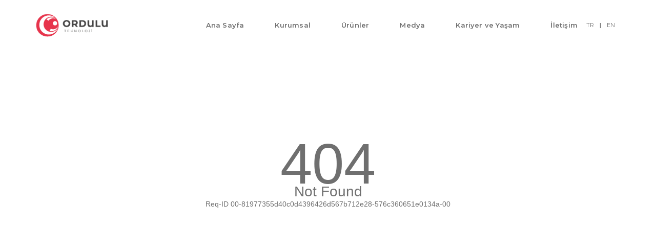

--- FILE ---
content_type: text/html; charset=utf-8
request_url: https://ordulu.com/404
body_size: 4585
content:
<!DOCTYPE html>
<html lang="en">
<head>
    <meta charset="utf-8" />
    <meta name="viewport" content="width=device-width, initial-scale=1.0" />
    <meta name="description" content="Ordulu Teknoloji Web Sayfasıdır">
    <meta name="keywords" content="Gam, Kuzgun, Ulak.Im, Falcon, Arz, Şahin" />
    <meta name="googlebot" content="notranslate">
    <title>Ordulu - </title>
    <meta http-equiv="Content-Security-Policy" content="default-src * 'self' data: 'unsafe-inline' 'unsafe-hashes' 'unsafe-eval' ordulu.com fonts.gstatic.com fonts.googleapis.com">
    <link rel="stylesheet" href="/lib/css/themify-icons.css">
    <link rel="stylesheet" href="/lib/fontawesome/css/all.css">
    <link rel="shortcut icon" href="/lib/images/favicon.ico">
    <link rel="apple-touch-icon" href="/lib/images/apple-touch-icon-57x57.png">
    <link rel="apple-touch-icon" sizes="72x72" href="/lib/images/apple-touch-icon-72x72.png">
    <link rel="apple-touch-icon" sizes="72x72" href="/lib/images/apple-touch-icon-72x72.png">
    <!-- animation -->
    <link rel="stylesheet" href="/lib/css/animate.css">        <!-- bootstrap -->
    <link rel="stylesheet" href="/lib/css/bootstrap.min.css">        <!-- et line icon -->
    
 
    <link   as="font" href="https://fonts.googleapis.com/css?family=Montserrat:400,100,200,600,800,300,500,700,900&display=swap" rel="stylesheet preconnect">

    <link rel="stylesheet" href="/lib/css/responsive.css">
    
    <!-- swiper carousel -->
    <link rel="stylesheet" href="/lib/css/swiper.min.css">        <!-- justified gallery -->
    <link rel="stylesheet" href="/lib/css/justified-gallery.min.css">        <!-- magnific popup -->
    <link rel="stylesheet" href="/lib/css/magnific-popup.css">        <!-- revolution slider -->

    <!-- bootsnav -->
    <link rel="stylesheet" href="/lib/css/bootsnav.css">        <!-- style -->
      <!-- responsive css -->
   
       <link rel="stylesheet" href="/lib/css/style.css">  
        <script src="/lib/jquery/dist/jquery.min.js"></script>
    <script src="/lib/bootstrap/dist/js/bootstrap.bundle.min.js"></script>
    <script src="/js/site.js"></script>
    <script type="text/javascript" src='/lib/js/jquery.js'></script>
    <script src="/lib/js/jquerymigrate.js"></script>
    <script type="text/javascript" src='/lib/js/lang.js'></script>
</head>
<body class="">
    <header>

        <!-- start navigation -->
        <nav class="navbar navbar-default bootsnav background-white header-light navbar-top navbar-expand-lg">
            <div class="container nav-header-container">
                <!-- start logo -->

                <div class="col-auto pl-lg-0 sm-margin-5px-left md-margin-5px-left">
                    <a href="/" title="Ordulu" class="logo">
                        <img src="/lib/images/logo.png" data-rjs="~/lib/images/logo%402x.png" class="logo-dark default" alt="Ordulu">
                        <img src="/lib/images/logo.png" data-rjs="/static/images/logo-white%402x.png" alt="Ordulu" class="logo-light">
                    </a>
                </div>

                <!-- end logo -->


                <div class="col accordion-menu pr-0 pr-md-3 sm-padding-20px-right">
                    <button type="button" class="navbar-toggler collapsed" data-toggle="collapse" data-target="#navbar-collapse-toggle-1">
                        <span class="sr-only">
                            Menü
                        </span>
                        <span class="icon-bar"></span>
                        <span class="icon-bar"></span>
                        <span class="icon-bar"></span>
                    </button>
                    <div class="navbar-collapse collapse justify-content-end inner-link" id="navbar-collapse-toggle-1">
                        <ul id="accordion" class="nav navbar-nav no-margin alt-font text-normal" data-in="fadeIn" data-out="fadeOut">
                            <!-- start menu item -->
                            <li>
                                <a title="Ana Sayfa" href="/">
                              <loc>{{_mainpage}}</loc>
   </a>
                            </li>
                            <!-- end menu item -->
                            <!-- start menu item -->
                            <li class="dropdown simple-dropdown">
                                <a data-toggle="dropdown" aria-hidden="true" class="alt-font-menu" href="javascript:void(0);">
                           <loc>{{_aboutus}}</loc>
                                </a><i class="fas fa-angle-down dropdown-toggle" data-toggle="dropdown" aria-hidden="true" ></i>
                                <!-- start sub menu -->
                                <ul class="dropdown-menu" role="menu">
                                    <li>
                                        <a class="alt-font-menu" href="/AboutUs">
                               <loc>{{_whoarewe}}</loc>
                                        </a>
                                    </li>
                                    <li>
                                        <a href="/Policies">
                                           <loc>{{_policies}}</loc>
                                        </a>
                                    </li>
                                </ul>
                                <!-- end sub menu -->
                            </li>
                            <!-- end menu item -->
                            <li class="dropdown simple-dropdown">
                                <a data-toggle="dropdown" aria-hidden="true" href="javascript:void(0);">
                               <loc>{{_products}}</loc>
                                </a><i class="fas fa-angle-down dropdown-toggle" data-toggle="dropdown" aria-hidden="true"></i>
                                <!-- start sub menu -->
                                <ul class="dropdown-menu" role="menu">
                                    <li>
                                        <a href="/Products/Gam">
                                              <loc>{{_gam}}</loc>
                                        </a>
                                    </li>
                                    <li>
                                       <a href="/Products/Kuzgun">
                                             <loc>{{_kuzgun}}</loc>
                                        </a>
                                    </li>
                                    <li>
                                       <a href="/Products/Arz">
                                        <loc>{{_arz}}</loc>
                                        </a>
                                    </li>
                                    <li>
                                   <a href="/Products/Sahin">
                                            <loc>{{_sahin}}</loc>
                                        </a>
                                    </li>
                                </ul>
                                <!-- end sub menu -->
                            </li>
                            <!-- start menu item -->
                            <li>
                                    <a href="/Media">
                                           <loc>{{_media}}</loc>
                                        </a>
                            </li>
                            <!-- end menu item -->
                            <li class="dropdown simple-dropdown">
                                <a href="javascript:void(0);" data-toggle="dropdown" aria-hidden="true">
                                    <loc>{{_carrierandlife}}</loc>
                                </a><i class="fas fa-angle-down dropdown-toggle" data-toggle="dropdown" aria-hidden="true"></i>
                                <!-- start sub menu -->
                                <ul class="dropdown-menu" role="menu">
                                    <li>
                                      <a href="/Ordulu-Career">
                                             <loc>{{_carreeratordulu}}</loc>
                                        </a>
                                    </li>
                                    <li>
                                          <a href="/Life-in-Ordulu">
                                      <loc>{{_lifeatordulu}}</loc>
                                        </a>
                                    </li>
                                </ul>
                                <!-- end sub menu -->
                            </li>
                            <!-- start menu item -->
                            <li>
                                    <a href="/Contact">
                                             <loc>{{_contact}}</loc>
                                        </a>
                            </li>
                         
                        </ul>
                    </div>
                </div>
          
                <div id="lang">
                    <div>
                        <table class="lang">
                            <tr>
                                <td class="tdlang">
                                    <span id="tr" class="button_lang alt-font" onclick="changelang('TR')">TR</span>
                                </td>
                                <td class="tdlang">
                                    <span>|</span>
                                </td>
                                <td class="tdlang">
                                    <span id="en" class="button_lang alt-font" onclick="changelang('EN')">EN</span>
                                </td>
                            </tr>
                        </table>
                    </div>
                </div>
            </div>
        </nav>
        <!-- end navigation -->
        <div class="cbp-spmenu cbp-spmenu-vertical cbp-spmenu-right" id="cbp-spmenu-s2">
        </div>
        <!-- end navigation -->
    </header>
    <div class="">
        <main role="main" class="">
            <link href="/css/site.css" rel="stylesheet" />



<div id="containers">
    <div id="contents">
        <div class="errortext">
            404
        </div>
        <div class="errordetail">

            Not Found      
            <div style="font-size: 0.50em;"> Req-ID 00-81977355d40c0d4396426d567b712e28-576c360651e0134a-00 </div>
        </div>

  
    </div>
</div>


        </main>
    </div>



<a class="scroll-top-arrow" href="javascript:void(0);"><i class="far fa-arrow-up"></i></a>
    <div id="footer">

        <!-- start footer -->
        <footer class="footer-standard-dark bg-extra-dark-gray">
            <div class="footer-widget-area padding-five-tb sm-padding-30px-bottom sm-padding-40px-lr md-padding-60px-top md-padding-30px-bottom">
                <div class="container">
                    <div class="row">
                        <div class="col-lg-3 col-md-6 widget border-right border-color-medium-dark-gray md-no-border-right sm-text-center margin-20px-bottom">
                            <!-- start logo -->

                            <a href="/" class="margin-20px-bottom d-inline-block"><img class="footer-logo" src="/lib/images/logo-white.png" data-rjs="~/lib/images/logo-white%402x.png" alt=""></a>

                            <!-- end logo -->
                            <p class="text-small font-weight-400 width-95 sm-width-100">
                              <loc>{{_orduluslogan}}</loc> 
                            </p>
                            <!-- start social media -->
                            <div class="social-icon-style-8 d-inline-block vertical-align-middle">
                                <ul class="small-icon no-margin-bottom">
                                    <li><a class="twitter text-white-2" href="https://twitter.com/OrduluTech" target="_blank">
                                        
                                        
                                        
                                        <svg id="twittericon" xmlns="http://www.w3.org/2000/svg" height="1em" class="text-white" viewBox="0 0 512 512"><path  d="M389.2 48h70.6L305.6 224.2 487 464H345L233.7 318.6 106.5 464H35.8L200.7 275.5 26.8 48H172.4L272.9 180.9 389.2 48zM364.4 421.8h39.1L151.1 88h-42L364.4 421.8z"/></svg>
                                    </a></li>
                                    <li><a class="instagram text-white-2" href="https://www.instagram.com/ordulutech/?next=%2F" target="_blank"><i class="fab fa-instagram no-margin-right" aria-hidden="true"></i></a></li>
                                    <li><a class="youtube text-white-2" href="https://www.youtube.com/channel/UCuuXdout_422AWbwg96ctHA" target="_blank"><i class="fab fa-youtube"></i></a></li>
                                    <li><a class="linkedin text-white-2" href="https://www.linkedin.com/company/ordulu-bilgi/" target="_blank"><i class="fab fa-linkedin no-margin-right" aria-hidden="true"></i></a></li>
                                </ul>
                            </div>
                            <!-- end social media -->
                        </div>
                        <!-- start contact information -->
                        <div class="col-lg-3 col-md-6 widget border-right border-color-medium-dark-gray padding-35px-left md-padding-15px-left md-clear-both md-no-border-right sm-margin-30px-bottom text-center text-md-left">
                            <div class="widget-title alt-font text-small text-medium-gray text-uppercase margin-10px-bottom font-weight-600">
                      
                             <loc>{{_contactinfos}}</loc>  
                            </div>
                            <p class="text-small font-weight-400 d-block margin-15px-bottom width-80 sm-width-100">
                                <loc>{{_adress}}</loc>
                              </p>
                            <div class="text-small font-weight-400">
                                 <loc>{{_email}}</loc>
                                <a href="mailto:bilgi@ordulu.com">
                                    : bilgi@ordulu.com
                                </a>
                            </div>
                            <div class="text-small font-weight-400">
                             <loc>{{_phone}}</loc>: +90 (312) 443 02 00
                            </div>
                        </div>
                        <!-- end contact information -->
                        <!-- start additional links -->
                        <div class="col-lg-2 col-md-6 widget border-right border-color-medium-dark-gray padding-35px-left md-padding-15px-left md-no-border-right md-margin-30px-bottom text-center text-md-left">
                            <div class="widget-title alt-font text-small text-medium-gray text-uppercase margin-10px-bottom font-weight-600">
                                <loc>{{_sitemap}}</loc>
                            </div>
                            <ul class="list-unstyled">
                                <li>
                                    <a class="text-small font-weight-400" href="/">
                                  <loc>{{_mainpage}}</loc>
                                    </a>
                                </li>
                                <li>
                                    <a class="text-small font-weight-400" href="/AboutUs">
                                    <loc>{{_whoarewe}}</loc>
                                    </a>
                                </li>
                         
                   
                                <li>
                                    <a class="text-small font-weight-400" href="/Ordulu-Career">
                                     <loc>{{_carreer}}</loc>
                                    </a>
                                </li>
                                <li>
                                    <a class="text-small font-weight-400" href="/Contact">
                                        <loc>{{_contact}}</loc>
                                    </a>
                                </li>
                            </ul>
                        </div>
                        <!-- end additional links -->
                        <!-- start newsletter -->
                        <div class="col-lg-4 col-md-4 widget md-margin-30px-bottom text-center padding-35px-left md-padding-15px-left text-md-left">
                            <div class="widget-title alt-font text-small text-medium-gray text-uppercase margin-15px-bottom font-weight-600">
                                        <loc>{{_haveaproject}}</loc>
                            </div>
                            <p class="text-small font-weight-400 width-90 sm-width-100">
                                <loc>{{_ihaveslogan}}</loc>
                            </p>
                            <a class="btn btn-very-small btn-white" href="/Project-Application">
                                <loc>{{_shareproject}}</loc>
                            </a>
                        </div>
                        <!-- end newsletter -->
                    </div>
                </div>
            </div>
            <div class="bg-dark-footer padding-50px-tb text-center sm-padding-30px-tb">
                <div class="container">
                    <div class="row">
                        <!-- start copyright -->
                        <div class="col-md-6 text-md-left text-small font-weight-400 text-center">
                            &copy; <span id="year"></span> <loc>{{_copyright}}</loc>
                        </div>
                        <div class="col-md-6 text-md-right text-small font-weight-400 text-center">
                       
                        </div>
                        <!-- end copyright -->
                    </div>
                </div>
            </div>
    
        </footer>


    </div>
    <style>
.tdlang{
font-weight: 600;
cursor:pointer;
font-size: 11px;
color:#6f6f6f;
padding-right:10px;
}
.tdlang:hover{

color:#d60505;

}
     


    </style>


    <script src="/js/langsjs/anasayfa.js"></script>


    <script type="text/javascript" src='/lib/js/modernizr.js'></script>
    <script type="text/javascript" src='/lib/js/bootstrap.bundle.js'></script>
    <script type="text/javascript" src='/lib/js/jquery.easing.1.3.js'></script>
    <script type="text/javascript" src='/lib/js/skrollr.min.js'></script>
    <script type="text/javascript" src='/lib/js/smooth-scroll.js'></script>
<script type="text/javascript" src='/lib/js/jquery.appear.js'></script>
<script type="text/javascript" src='/lib/js/isotope.pkgd.min.js'></script>
    <!-- menu navigation -->
    <script type="text/javascript" src='/lib/js/bootsnav.js'></script>
    <script type="text/javascript" src='/lib/js/jquery.nav.js'></script>
    <!-- animation -->
    <script type="text/javascript" src='/lib/js/wow.min.js'></script>
    <!-- page scroll -->
    <script type="text/javascript" src='/lib/js/page-scroll.js'></script>
    <!-- swiper carousel -->
    <script type="text/javascript" src='/lib/js/swiper.min.js'></script>
    <!-- counter -->
    <script type="text/javascript" src='/lib/js/jquery.count-to.js'></script>
    <!-- parallax -->
    <script type="text/javascript" src='/lib/js/jquery.stellar.js'></script>
    <!-- magnific popup -->
    <script type="text/javascript" src='/lib/js/jquery.magnific-popup.min.js'></script>
    <!-- portfolio with shorting tab -->

    <!-- images loaded -->
    <script type="text/javascript" src='/lib/js/imagesloaded.pkgd.min.js'></script>
    <!-- pull menu -->
    <script type="text/javascript" src='/lib/js/classie.js'></script>
    <script type="text/javascript" src='/lib/js/hamburger-menu.js'></script>
    <!-- counter -->
    <script type="text/javascript" src='/lib/js/counter.js'></script>
    <!-- fit video -->
    <script type="text/javascript" src='/lib/js/jquery.fitvids.js'></script>
    <!-- skill bars -->
    <script type="text/javascript" src='/lib/js/skill.bars.jquery.js'></script>
    <!-- justified gallery -->
    <script type="text/javascript" src='/lib/js/justified-gallery.min.js'></script>
    <!-- pie chart -->
    <script type="text/javascript" src='/lib/js/jquery.easypiechart.min.js'></script>
    <!-- instagram -->
    <script type="text/javascript" src='/lib/js/instafeed.min.js'></script>
    <!-- retina -->
    <script type="text/javascript" src='/lib/js/retina.min.js'></script>
    <!-- revolution -->
    <script type="text/javascript" src='/lib/revolution/js/jquery.themepunch.tools.min.js'></script>
    <script type="text/javascript" src='/lib/revolution/js/jquery.themepunch.revolution.min.js'></script>
    <!-- setting -->
    <script type="text/javascript" src='/lib/js/main.js'></script>




    
</body>
</html>


--- FILE ---
content_type: text/css
request_url: https://ordulu.com/lib/fontawesome/css/all.css
body_size: 600456
content:
.fa {
    font-family: "Font Awesome 6 Pro";
    font-family: var(--fa-style-family, "Font Awesome 6 Pro");
    font-weight: 900;
    font-weight: var(--fa-style, 900);
}

.fa, .fas, .fa-solid, .far, .fa-regular, .fal, .fa-light, .fat, .fa-thin, .fad, .fa-duotone, .fab, .fa-brands {
    -moz-osx-font-smoothing: grayscale;
    -webkit-font-smoothing: antialiased;
    display: inline-block;
    display: var(--fa-display, inline-block);
    font-style: normal;
    font-variant: normal;
    text-rendering: auto;
}

.fa-1x {
    font-size: 1em;
}

.fa-2x {
    font-size: 2em;
}

.fa-3x {
    font-size: 3em;
}

.fa-4x {
    font-size: 4em;
}

.fa-5x {
    font-size: 5em;
}

.fa-6x {
    font-size: 6em;
}

.fa-7x {
    font-size: 7em;
}

.fa-8x {
    font-size: 8em;
}

.fa-9x {
    font-size: 9em;
}

.fa-10x {
    font-size: 10em;
}

.fa-2xs {
    font-size: 0.625em;
    line-height: 0.1em;
    vertical-align: 0.225em;
}

.fa-xs {
    font-size: 0.75em;
    line-height: 0.08333em;
    vertical-align: 0.125em;
}

.fa-sm {
    font-size: 0.875em;
    line-height: 0.07143em;
    vertical-align: 0.05357em;
}

.fa-lg {
    font-size: 1.25em;
    line-height: 0.05em;
    vertical-align: -0.075em;
}

.fa-xl {
    font-size: 1.5em;
    line-height: 0.04167em;
    vertical-align: -0.125em;
}

.fa-2xl {
    font-size: 2em;
    line-height: 0.03125em;
    vertical-align: -0.1875em;
}

.fa-fw {
    text-align: center;
    width: 1.25em;
}

.fa-ul {
    list-style-type: none;
    margin-left: 2.5em;
    margin-left: var(--fa-li-margin, 2.5em);
    padding-left: 0;
}

    .fa-ul > li {
        position: relative;
    }

.fa-li {
    left: calc(2em * -1);
    left: calc(var(--fa-li-width, 2em) * -1);
    position: absolute;
    text-align: center;
    width: 2em;
    width: var(--fa-li-width, 2em);
    line-height: inherit;
}

.fa-border {
    border-color: #eee;
    border-color: var(--fa-border-color, #eee);
    border-radius: 0.1em;
    border-radius: var(--fa-border-radius, 0.1em);
    border-style: solid;
    border-style: var(--fa-border-style, solid);
    border-width: 0.08em;
    border-width: var(--fa-border-width, 0.08em);
    padding: 0.2em 0.25em 0.15em;
    padding: var(--fa-border-padding, 0.2em 0.25em 0.15em);
}

.fa-pull-left {
    float: left;
    margin-right: 0.3em;
    margin-right: var(--fa-pull-margin, 0.3em);
}

.fa-pull-right {
    float: right;
    margin-left: 0.3em;
    margin-left: var(--fa-pull-margin, 0.3em);
}

.fa-beat {
    -webkit-animation-name: fa-beat;
    animation-name: fa-beat;
    -webkit-animation-delay: 0;
    animation-delay: 0;
    -webkit-animation-delay: var(--fa-animation-delay, 0);
    animation-delay: var(--fa-animation-delay, 0);
    -webkit-animation-direction: normal;
    animation-direction: normal;
    -webkit-animation-direction: var(--fa-animation-direction, normal);
    animation-direction: var(--fa-animation-direction, normal);
    -webkit-animation-duration: 1s;
    animation-duration: 1s;
    -webkit-animation-duration: var(--fa-animation-duration, 1s);
    animation-duration: var(--fa-animation-duration, 1s);
    -webkit-animation-iteration-count: infinite;
    animation-iteration-count: infinite;
    -webkit-animation-iteration-count: var(--fa-animation-iteration-count, infinite);
    animation-iteration-count: var(--fa-animation-iteration-count, infinite);
    -webkit-animation-timing-function: ease-in-out;
    animation-timing-function: ease-in-out;
    -webkit-animation-timing-function: var(--fa-animation-timing, ease-in-out);
    animation-timing-function: var(--fa-animation-timing, ease-in-out);
}

.fa-fade {
    -webkit-animation-name: fa-fade;
    animation-name: fa-fade;
    -webkit-animation-delay: 0;
    animation-delay: 0;
    -webkit-animation-delay: var(--fa-animation-delay, 0);
    animation-delay: var(--fa-animation-delay, 0);
    -webkit-animation-direction: normal;
    animation-direction: normal;
    -webkit-animation-direction: var(--fa-animation-direction, normal);
    animation-direction: var(--fa-animation-direction, normal);
    -webkit-animation-duration: 1s;
    animation-duration: 1s;
    -webkit-animation-duration: var(--fa-animation-duration, 1s);
    animation-duration: var(--fa-animation-duration, 1s);
    -webkit-animation-iteration-count: infinite;
    animation-iteration-count: infinite;
    -webkit-animation-iteration-count: var(--fa-animation-iteration-count, infinite);
    animation-iteration-count: var(--fa-animation-iteration-count, infinite);
    -webkit-animation-timing-function: cubic-bezier(0.4, 0, 0.6, 1);
    animation-timing-function: cubic-bezier(0.4, 0, 0.6, 1);
    -webkit-animation-timing-function: var(--fa-animation-timing, cubic-bezier(0.4, 0, 0.6, 1));
    animation-timing-function: var(--fa-animation-timing, cubic-bezier(0.4, 0, 0.6, 1));
}

.fa-flash {
    -webkit-animation-name: fa-flash;
    animation-name: fa-flash;
    -webkit-animation-delay: 0;
    animation-delay: 0;
    -webkit-animation-delay: var(--fa-animation-delay, 0);
    animation-delay: var(--fa-animation-delay, 0);
    -webkit-animation-direction: normal;
    animation-direction: normal;
    -webkit-animation-direction: var(--fa-animation-direction, normal);
    animation-direction: var(--fa-animation-direction, normal);
    -webkit-animation-duration: 1s;
    animation-duration: 1s;
    -webkit-animation-duration: var(--fa-animation-duration, 1s);
    animation-duration: var(--fa-animation-duration, 1s);
    -webkit-animation-iteration-count: infinite;
    animation-iteration-count: infinite;
    -webkit-animation-iteration-count: var(--fa-animation-iteration-count, infinite);
    animation-iteration-count: var(--fa-animation-iteration-count, infinite);
    -webkit-animation-timing-function: cubic-bezier(0.4, 0, 0.6, 1);
    animation-timing-function: cubic-bezier(0.4, 0, 0.6, 1);
    -webkit-animation-timing-function: var(--fa-animation-timing, cubic-bezier(0.4, 0, 0.6, 1));
    animation-timing-function: var(--fa-animation-timing, cubic-bezier(0.4, 0, 0.6, 1));
}

.fa-flip {
    -webkit-animation-name: fa-flip;
    animation-name: fa-flip;
    -webkit-animation-delay: 0;
    animation-delay: 0;
    -webkit-animation-delay: var(--fa-animation-delay, 0);
    animation-delay: var(--fa-animation-delay, 0);
    -webkit-animation-direction: normal;
    animation-direction: normal;
    -webkit-animation-direction: var(--fa-animation-direction, normal);
    animation-direction: var(--fa-animation-direction, normal);
    -webkit-animation-duration: 1s;
    animation-duration: 1s;
    -webkit-animation-duration: var(--fa-animation-duration, 1s);
    animation-duration: var(--fa-animation-duration, 1s);
    -webkit-animation-iteration-count: infinite;
    animation-iteration-count: infinite;
    -webkit-animation-iteration-count: var(--fa-animation-iteration-count, infinite);
    animation-iteration-count: var(--fa-animation-iteration-count, infinite);
    -webkit-animation-timing-function: ease-in-out;
    animation-timing-function: ease-in-out;
    -webkit-animation-timing-function: var(--fa-animation-timing, ease-in-out);
    animation-timing-function: var(--fa-animation-timing, ease-in-out);
}

.fa-spin {
    -webkit-animation-name: fa-spin;
    animation-name: fa-spin;
    -webkit-animation-delay: 0;
    animation-delay: 0;
    -webkit-animation-delay: var(--fa-animation-delay, 0);
    animation-delay: var(--fa-animation-delay, 0);
    -webkit-animation-direction: normal;
    animation-direction: normal;
    -webkit-animation-direction: var(--fa-animation-direction, normal);
    animation-direction: var(--fa-animation-direction, normal);
    -webkit-animation-duration: 2s;
    animation-duration: 2s;
    -webkit-animation-duration: var(--fa-animation-duration, 2s);
    animation-duration: var(--fa-animation-duration, 2s);
    -webkit-animation-iteration-count: infinite;
    animation-iteration-count: infinite;
    -webkit-animation-iteration-count: var(--fa-animation-iteration-count, infinite);
    animation-iteration-count: var(--fa-animation-iteration-count, infinite);
    -webkit-animation-timing-function: linear;
    animation-timing-function: linear;
    -webkit-animation-timing-function: var(--fa-animation-timing, linear);
    animation-timing-function: var(--fa-animation-timing, linear);
}

.fa-spin-reverse {
    --fa-animation-direction: reverse;
}

.fa-pulse, .fa-spin-pulse {
    -webkit-animation-name: fa-spin;
    animation-name: fa-spin;
    -webkit-animation-direction: normal;
    animation-direction: normal;
    -webkit-animation-direction: var(--fa-animation-direction, normal);
    animation-direction: var(--fa-animation-direction, normal);
    -webkit-animation-duration: 1s;
    animation-duration: 1s;
    -webkit-animation-duration: var(--fa-animation-duration, 1s);
    animation-duration: var(--fa-animation-duration, 1s);
    -webkit-animation-iteration-count: infinite;
    animation-iteration-count: infinite;
    -webkit-animation-iteration-count: var(--fa-animation-iteration-count, infinite);
    animation-iteration-count: var(--fa-animation-iteration-count, infinite);
    -webkit-animation-timing-function: steps(8);
    animation-timing-function: steps(8);
    -webkit-animation-timing-function: var(--fa-animation-timing, steps(8));
    animation-timing-function: var(--fa-animation-timing, steps(8));
}

@media (prefers-reduced-motion: reduce) {
    .fa-beat, .fa-fade, .fa-flash, .fa-flip, .fa-pulse, .fa-spin, .fa-spin-pulse {
        -webkit-animation-delay: -1ms;
        animation-delay: -1ms;
        -webkit-animation-duration: 1ms;
        animation-duration: 1ms;
        -webkit-animation-iteration-count: 1;
        animation-iteration-count: 1;
        -webkit-transition-delay: 0s;
        transition-delay: 0s;
        -webkit-transition-duration: 0s;
        transition-duration: 0s;
    }
}

@-webkit-keyframes fa-beat {
    0%, 90% {
        -webkit-transform: scale(1);
        transform: scale(1);
    }

    45% {
        -webkit-transform: scale(1.25);
        transform: scale(1.25);
        -webkit-transform: scale(var(--fa-beat-scale, 1.25));
        transform: scale(var(--fa-beat-scale, 1.25));
    }
}

@keyframes fa-beat {
    0%, 90% {
        -webkit-transform: scale(1);
        transform: scale(1);
    }

    45% {
        -webkit-transform: scale(1.25);
        transform: scale(1.25);
        -webkit-transform: scale(var(--fa-beat-scale, 1.25));
        transform: scale(var(--fa-beat-scale, 1.25));
    }
}

@-webkit-keyframes fa-fade {
    50% {
        opacity: 0.4;
        opacity: var(--fa-fade-opacity, 0.4);
    }
}

@keyframes fa-fade {
    50% {
        opacity: 0.4;
        opacity: var(--fa-fade-opacity, 0.4);
    }
}

@-webkit-keyframes fa-flash {
    0%, 100% {
        opacity: 0.4;
        opacity: var(--fa-flash-opacity, 0.4);
        -webkit-transform: scale(1);
        transform: scale(1);
    }

    50% {
        opacity: 1;
        -webkit-transform: scale(1.125);
        transform: scale(1.125);
        -webkit-transform: scale(var(--fa-flash-scale, 1.125));
        transform: scale(var(--fa-flash-scale, 1.125));
    }
}

@keyframes fa-flash {
    0%, 100% {
        opacity: 0.4;
        opacity: var(--fa-flash-opacity, 0.4);
        -webkit-transform: scale(1);
        transform: scale(1);
    }

    50% {
        opacity: 1;
        -webkit-transform: scale(1.125);
        transform: scale(1.125);
        -webkit-transform: scale(var(--fa-flash-scale, 1.125));
        transform: scale(var(--fa-flash-scale, 1.125));
    }
}

@-webkit-keyframes fa-flip {
    50% {
        -webkit-transform: rotate3d(0, 1, 0, -180deg);
        transform: rotate3d(0, 1, 0, -180deg);
        -webkit-transform: rotate3d(var(--fa-flip-x, 0), var(--fa-flip-y, 1), var(--fa-flip-z, 0), var(--fa-flip-angle, -180deg));
        transform: rotate3d(var(--fa-flip-x, 0), var(--fa-flip-y, 1), var(--fa-flip-z, 0), var(--fa-flip-angle, -180deg));
    }
}

@keyframes fa-flip {
    50% {
        -webkit-transform: rotate3d(0, 1, 0, -180deg);
        transform: rotate3d(0, 1, 0, -180deg);
        -webkit-transform: rotate3d(var(--fa-flip-x, 0), var(--fa-flip-y, 1), var(--fa-flip-z, 0), var(--fa-flip-angle, -180deg));
        transform: rotate3d(var(--fa-flip-x, 0), var(--fa-flip-y, 1), var(--fa-flip-z, 0), var(--fa-flip-angle, -180deg));
    }
}

@-webkit-keyframes fa-spin {
    0% {
        -webkit-transform: rotate(0deg);
        transform: rotate(0deg);
    }

    100% {
        -webkit-transform: rotate(360deg);
        transform: rotate(360deg);
    }
}

@keyframes fa-spin {
    0% {
        -webkit-transform: rotate(0deg);
        transform: rotate(0deg);
    }

    100% {
        -webkit-transform: rotate(360deg);
        transform: rotate(360deg);
    }
}

.fa-rotate-90 {
    -webkit-transform: rotate(90deg);
    transform: rotate(90deg);
}

.fa-rotate-180 {
    -webkit-transform: rotate(180deg);
    transform: rotate(180deg);
}

.fa-rotate-270 {
    -webkit-transform: rotate(270deg);
    transform: rotate(270deg);
}

.fa-flip-horizontal {
    -webkit-transform: scale(-1, 1);
    transform: scale(-1, 1);
}

.fa-flip-vertical {
    -webkit-transform: scale(1, -1);
    transform: scale(1, -1);
}

.fa-flip-both, .fa-flip-horizontal.fa-flip-vertical {
    -webkit-transform: scale(-1, -1);
    transform: scale(-1, -1);
}

.fa-rotate-by {
    -webkit-transform: rotate(none);
    transform: rotate(none);
    -webkit-transform: rotate(var(--fa-rotate-angle, none));
    transform: rotate(var(--fa-rotate-angle, none));
}

.fa-stack {
    display: inline-block;
    height: 2em;
    line-height: 2em;
    position: relative;
    vertical-align: middle;
    width: 2.5em;
}

.fa-stack-1x, .fa-stack-2x {
    left: 0;
    position: absolute;
    text-align: center;
    width: 100%;
    z-index: auto;
    z-index: var(--fa-stack-z-index, auto);
}

.fa-stack-1x {
    line-height: inherit;
}

.fa-stack-2x {
    font-size: 2em;
}

.fa-inverse {
    color: #fff;
    color: var(--fa-inverse, #fff);
}

.fa-0::before {
    content: "\e2d2";
}

.fa-1::before {
    content: "\e2d3";
}

.fa-2::before {
    content: "\e2d4";
}

.fa-3::before {
    content: "\e2d5";
}

.fa-4::before {
    content: "\e2d6";
}

.fa-5::before {
    content: "\e2d7";
}

.fa-6::before {
    content: "\e2d8";
}

.fa-7::before {
    content: "\e2d9";
}

.fa-8::before {
    content: "\e2da";
}

.fa-9::before {
    content: "\e2db";
}

.fa-360-degrees::before {
    content: "\e2dc";
}

.fa-a::before {
    content: "\e2dd";
}

.fa-abacus::before {
    content: "\f640";
}

.fa-accent-grave::before {
    content: "\e2de";
}

.fa-acorn::before {
    content: "\f6ae";
}

.fa-address-book::before {
    content: "\f2b9";
}

.fa-contact-book::before {
    content: "\f2b9";
}

.fa-address-card::before {
    content: "\f2bb";
}

.fa-contact-card::before {
    content: "\f2bb";
}

.fa-vcard::before {
    content: "\f2bb";
}

.fa-air-conditioner::before {
    content: "\f8f4";
}

.fa-airplay::before {
    content: "\e089";
}

.fa-alarm-clock::before {
    content: "\f34e";
}

.fa-alarm-exclamation::before {
    content: "\f843";
}

.fa-alarm-plus::before {
    content: "\f844";
}

.fa-alarm-snooze::before {
    content: "\f845";
}

.fa-album::before {
    content: "\f89f";
}

.fa-album-collection::before {
    content: "\f8a0";
}

.fa-alicorn::before {
    content: "\f6b0";
}

.fa-alien::before {
    content: "\f8f5";
}

.fa-alien-8bit::before {
    content: "\f8f6";
}

.fa-alien-monster::before {
    content: "\f8f6";
}

.fa-align-center::before {
    content: "\f037";
}

.fa-align-justify::before {
    content: "\f039";
}

.fa-align-left::before {
    content: "\f036";
}

.fa-align-right::before {
    content: "\f038";
}

.fa-align-slash::before {
    content: "\f846";
}

.fa-alt::before {
    content: "\e08a";
}

.fa-amp-guitar::before {
    content: "\f8a1";
}

.fa-ampersand::before {
    content: "\e08b";
}

.fa-anchor::before {
    content: "\f13d";
}

.fa-angel::before {
    content: "\f779";
}

.fa-angle::before {
    content: "\e08c";
}

.fa-angle-90::before {
    content: "\e08d";
}

.fa-angle-down::before {
    content: "\f107";
}

.fa-angle-left::before {
    content: "\f104";
}

.fa-angle-right::before {
    content: "\f105";
}

.fa-angle-up::before {
    content: "\f106";
}

.fa-angles-down::before {
    content: "\f103";
}

.fa-angle-double-down::before {
    content: "\f103";
}

.fa-angles-left::before {
    content: "\f100";
}

.fa-angle-double-left::before {
    content: "\f100";
}

.fa-angles-right::before {
    content: "\f101";
}

.fa-angle-double-right::before {
    content: "\f101";
}

.fa-angles-up::before {
    content: "\f102";
}

.fa-angle-double-up::before {
    content: "\f102";
}

.fa-ankh::before {
    content: "\f644";
}

.fa-aperture::before {
    content: "\e2df";
}

.fa-apostrophe::before {
    content: "\e2e0";
}

.fa-apple-core::before {
    content: "\e08f";
}

.fa-apple-whole::before {
    content: "\f5d1";
}

.fa-apple-alt::before {
    content: "\f5d1";
}

.fa-archway::before {
    content: "\f557";
}

.fa-arrow-down::before {
    content: "\f063";
}

.fa-arrow-down-1-9::before {
    content: "\f162";
}

.fa-sort-numeric-asc::before {
    content: "\f162";
}

.fa-sort-numeric-down::before {
    content: "\f162";
}

.fa-arrow-down-9-1::before {
    content: "\f886";
}

.fa-sort-numeric-desc::before {
    content: "\f886";
}

.fa-sort-numeric-down-alt::before {
    content: "\f886";
}

.fa-arrow-down-a-z::before {
    content: "\f15d";
}

.fa-sort-alpha-asc::before {
    content: "\f15d";
}

.fa-sort-alpha-down::before {
    content: "\f15d";
}

.fa-arrow-down-arrow-up::before {
    content: "\f883";
}

.fa-sort-alt::before {
    content: "\f883";
}

.fa-arrow-down-big-small::before {
    content: "\f88c";
}

.fa-sort-size-down::before {
    content: "\f88c";
}

.fa-arrow-down-from-dotted-line::before {
    content: "\e090";
}

.fa-arrow-down-from-line::before {
    content: "\f345";
}

.fa-arrow-from-top::before {
    content: "\f345";
}

.fa-arrow-down-left::before {
    content: "\e091";
}

.fa-arrow-down-left-and-arrow-up-right-to-center::before {
    content: "\e092";
}

.fa-arrow-down-long::before {
    content: "\f175";
}

.fa-long-arrow-down::before {
    content: "\f175";
}

.fa-arrow-down-right::before {
    content: "\e093";
}

.fa-arrow-down-short-wide::before {
    content: "\f884";
}

.fa-sort-amount-desc::before {
    content: "\f884";
}

.fa-sort-amount-down-alt::before {
    content: "\f884";
}

.fa-arrow-down-small-big::before {
    content: "\f88d";
}

.fa-sort-size-down-alt::before {
    content: "\f88d";
}

.fa-arrow-down-square-triangle::before {
    content: "\f889";
}

.fa-sort-shapes-down-alt::before {
    content: "\f889";
}

.fa-arrow-down-to-bracket::before {
    content: "\e094";
}

.fa-arrow-down-to-dotted-line::before {
    content: "\e095";
}

.fa-arrow-down-to-line::before {
    content: "\f33d";
}

.fa-arrow-to-bottom::before {
    content: "\f33d";
}

.fa-arrow-down-to-square::before {
    content: "\e096";
}

.fa-arrow-down-triangle-square::before {
    content: "\f888";
}

.fa-sort-shapes-down::before {
    content: "\f888";
}

.fa-arrow-down-wide-short::before {
    content: "\f160";
}

.fa-sort-amount-asc::before {
    content: "\f160";
}

.fa-sort-amount-down::before {
    content: "\f160";
}

.fa-arrow-down-z-a::before {
    content: "\f881";
}

.fa-sort-alpha-desc::before {
    content: "\f881";
}

.fa-sort-alpha-down-alt::before {
    content: "\f881";
}

.fa-arrow-left::before {
    content: "\f060";
}

.fa-arrow-left-from-line::before {
    content: "\f344";
}

.fa-arrow-from-right::before {
    content: "\f344";
}

.fa-arrow-left-long::before {
    content: "\f177";
}

.fa-long-arrow-left::before {
    content: "\f177";
}

.fa-arrow-left-to-line::before {
    content: "\f33e";
}

.fa-arrow-to-left::before {
    content: "\f33e";
}

.fa-arrow-pointer::before {
    content: "\f245";
}

.fa-mouse-pointer::before {
    content: "\f245";
}

.fa-arrow-right::before {
    content: "\f061";
}

.fa-arrow-right-arrow-left::before {
    content: "\f0ec";
}

.fa-exchange::before {
    content: "\f0ec";
}

.fa-arrow-right-from-bracket::before {
    content: "\f08b";
}

.fa-sign-out::before {
    content: "\f08b";
}

.fa-arrow-right-from-line::before {
    content: "\f343";
}

.fa-arrow-from-left::before {
    content: "\f343";
}

.fa-arrow-right-long::before {
    content: "\f178";
}

.fa-long-arrow-right::before {
    content: "\f178";
}

.fa-arrow-right-to-bracket::before {
    content: "\f090";
}

.fa-sign-in::before {
    content: "\f090";
}

.fa-arrow-right-to-line::before {
    content: "\f340";
}

.fa-arrow-to-right::before {
    content: "\f340";
}

.fa-arrow-rotate-left::before {
    content: "\f0e2";
}

.fa-arrow-left-rotate::before {
    content: "\f0e2";
}

.fa-arrow-rotate-back::before {
    content: "\f0e2";
}

.fa-arrow-rotate-backward::before {
    content: "\f0e2";
}

.fa-undo::before {
    content: "\f0e2";
}

.fa-arrow-rotate-right::before {
    content: "\f01e";
}

.fa-arrow-right-rotate::before {
    content: "\f01e";
}

.fa-arrow-rotate-forward::before {
    content: "\f01e";
}

.fa-redo::before {
    content: "\f01e";
}

.fa-arrow-trend-down::before {
    content: "\e097";
}

.fa-arrow-trend-up::before {
    content: "\e098";
}

.fa-arrow-turn-down::before {
    content: "\f149";
}

.fa-level-down::before {
    content: "\f149";
}

.fa-arrow-turn-down-left::before {
    content: "\e2e1";
}

.fa-arrow-turn-up::before {
    content: "\f148";
}

.fa-level-up::before {
    content: "\f148";
}

.fa-arrow-up::before {
    content: "\f062";
}

.fa-arrow-up-1-9::before {
    content: "\f163";
}

.fa-sort-numeric-up::before {
    content: "\f163";
}

.fa-arrow-up-9-1::before {
    content: "\f887";
}

.fa-sort-numeric-up-alt::before {
    content: "\f887";
}

.fa-arrow-up-a-z::before {
    content: "\f15e";
}

.fa-sort-alpha-up::before {
    content: "\f15e";
}

.fa-arrow-up-arrow-down::before {
    content: "\e099";
}

.fa-sort-up-down::before {
    content: "\e099";
}

.fa-arrow-up-big-small::before {
    content: "\f88e";
}

.fa-sort-size-up::before {
    content: "\f88e";
}

.fa-arrow-up-from-bracket::before {
    content: "\e09a";
}

.fa-arrow-up-from-dotted-line::before {
    content: "\e09b";
}

.fa-arrow-up-from-line::before {
    content: "\f342";
}

.fa-arrow-from-bottom::before {
    content: "\f342";
}

.fa-arrow-up-from-square::before {
    content: "\e09c";
}

.fa-arrow-up-left::before {
    content: "\e09d";
}

.fa-arrow-up-left-from-circle::before {
    content: "\e09e";
}

.fa-arrow-up-long::before {
    content: "\f176";
}

.fa-long-arrow-up::before {
    content: "\f176";
}

.fa-arrow-up-right::before {
    content: "\e09f";
}

.fa-arrow-up-right-and-arrow-down-left-from-center::before {
    content: "\e0a0";
}

.fa-arrow-up-right-from-square::before {
    content: "\f08e";
}

.fa-external-link::before {
    content: "\f08e";
}

.fa-arrow-up-short-wide::before {
    content: "\f885";
}

.fa-sort-amount-up-alt::before {
    content: "\f885";
}

.fa-arrow-up-small-big::before {
    content: "\f88f";
}

.fa-sort-size-up-alt::before {
    content: "\f88f";
}

.fa-arrow-up-square-triangle::before {
    content: "\f88b";
}

.fa-sort-shapes-up-alt::before {
    content: "\f88b";
}

.fa-arrow-up-to-dotted-line::before {
    content: "\e0a1";
}

.fa-arrow-up-to-line::before {
    content: "\f341";
}

.fa-arrow-to-top::before {
    content: "\f341";
}

.fa-arrow-up-triangle-square::before {
    content: "\f88a";
}

.fa-sort-shapes-up::before {
    content: "\f88a";
}

.fa-arrow-up-wide-short::before {
    content: "\f161";
}

.fa-sort-amount-up::before {
    content: "\f161";
}

.fa-arrow-up-z-a::before {
    content: "\f882";
}

.fa-sort-alpha-up-alt::before {
    content: "\f882";
}

.fa-arrows-cross::before {
    content: "\e0a2";
}

.fa-arrows-from-dotted-line::before {
    content: "\e0a3";
}

.fa-arrows-from-line::before {
    content: "\e0a4";
}

.fa-arrows-left-right::before {
    content: "\f07e";
}

.fa-arrows-h::before {
    content: "\f07e";
}

.fa-arrows-maximize::before {
    content: "\f31d";
}

.fa-expand-arrows::before {
    content: "\f31d";
}

.fa-arrows-minimize::before {
    content: "\e0a5";
}

.fa-compress-arrows::before {
    content: "\e0a5";
}

.fa-arrows-repeat::before {
    content: "\f364";
}

.fa-repeat-alt::before {
    content: "\f364";
}

.fa-arrows-repeat-1::before {
    content: "\f366";
}

.fa-repeat-1-alt::before {
    content: "\f366";
}

.fa-arrows-retweet::before {
    content: "\f361";
}

.fa-retweet-alt::before {
    content: "\f361";
}

.fa-arrows-rotate::before {
    content: "\f021";
}

.fa-refresh::before {
    content: "\f021";
}

.fa-sync::before {
    content: "\f021";
}

.fa-arrows-to-dotted-line::before {
    content: "\e0a6";
}

.fa-arrows-to-line::before {
    content: "\e0a7";
}

.fa-arrows-up-down::before {
    content: "\f07d";
}

.fa-arrows-v::before {
    content: "\f07d";
}

.fa-arrows-up-down-left-right::before {
    content: "\f047";
}

.fa-arrows::before {
    content: "\f047";
}

.fa-asterisk::before {
    content: "\f069";
}

.fa-at::before {
    content: "\f1fa";
}

.fa-atom::before {
    content: "\f5d2";
}

.fa-atom-simple::before {
    content: "\f5d3";
}

.fa-atom-alt::before {
    content: "\f5d3";
}

.fa-audio-description::before {
    content: "\f29e";
}

.fa-audio-description-slash::before {
    content: "\e0a8";
}

.fa-austral-sign::before {
    content: "\e0a9";
}

.fa-avocado::before {
    content: "\e0aa";
}

.fa-award::before {
    content: "\f559";
}

.fa-award-simple::before {
    content: "\e0ab";
}

.fa-axe::before {
    content: "\f6b2";
}

.fa-axe-battle::before {
    content: "\f6b3";
}

.fa-b::before {
    content: "\e2e2";
}

.fa-baby::before {
    content: "\f77c";
}

.fa-baby-carriage::before {
    content: "\f77d";
}

.fa-carriage-baby::before {
    content: "\f77d";
}

.fa-backpack::before {
    content: "\f5d4";
}

.fa-backward::before {
    content: "\f04a";
}

.fa-backward-fast::before {
    content: "\f049";
}

.fa-fast-backward::before {
    content: "\f049";
}

.fa-backward-step::before {
    content: "\f048";
}

.fa-step-backward::before {
    content: "\f048";
}

.fa-bacon::before {
    content: "\f7e5";
}

.fa-bacteria::before {
    content: "\e059";
}

.fa-bacterium::before {
    content: "\e05a";
}

.fa-badge::before {
    content: "\f335";
}

.fa-badge-check::before {
    content: "\f336";
}

.fa-badge-dollar::before {
    content: "\f645";
}

.fa-badge-percent::before {
    content: "\f646";
}

.fa-badge-sheriff::before {
    content: "\f8a2";
}

.fa-badger-honey::before {
    content: "\f6b4";
}

.fa-bag-shopping::before {
    content: "\f290";
}

.fa-shopping-bag::before {
    content: "\f290";
}

.fa-bags-shopping::before {
    content: "\f847";
}

.fa-bahai::before {
    content: "\f666";
}

.fa-baht-sign::before {
    content: "\e0ac";
}

.fa-ball-pile::before {
    content: "\f77e";
}

.fa-balloon::before {
    content: "\e2e3";
}

.fa-balloons::before {
    content: "\e2e4";
}

.fa-ballot::before {
    content: "\f732";
}

.fa-ballot-check::before {
    content: "\f733";
}

.fa-ban::before {
    content: "\f05e";
}

.fa-cancel::before {
    content: "\f05e";
}

.fa-ban-bug::before {
    content: "\f7f9";
}

.fa-debug::before {
    content: "\f7f9";
}

.fa-ban-parking::before {
    content: "\f616";
}

.fa-parking-circle-slash::before {
    content: "\f616";
}

.fa-ban-smoking::before {
    content: "\f54d";
}

.fa-smoking-ban::before {
    content: "\f54d";
}

.fa-banana::before {
    content: "\e2e5";
}

.fa-bandage::before {
    content: "\f462";
}

.fa-band-aid::before {
    content: "\f462";
}

.fa-bangladeshi-taka-sign::before {
    content: "\e2e6";
}

.fa-banjo::before {
    content: "\f8a3";
}

.fa-bank::before {
    content: "\f19c";
}

.fa-institution::before {
    content: "\f19c";
}

.fa-university::before {
    content: "\f19c";
}

.fa-barcode::before {
    content: "\f02a";
}

.fa-barcode-read::before {
    content: "\f464";
}

.fa-barcode-scan::before {
    content: "\f465";
}

.fa-bars::before {
    content: "\f0c9";
}

.fa-navicon::before {
    content: "\f0c9";
}

.fa-bars-filter::before {
    content: "\e0ad";
}

.fa-bars-progress::before {
    content: "\f828";
}

.fa-tasks-alt::before {
    content: "\f828";
}

.fa-bars-sort::before {
    content: "\e0ae";
}

.fa-bars-staggered::before {
    content: "\f550";
}

.fa-reorder::before {
    content: "\f550";
}

.fa-stream::before {
    content: "\f550";
}

.fa-baseball-ball::before {
    content: "\f433";
}

.fa-baseball-bat-ball::before {
    content: "\f432";
}

.fa-baseball::before {
    content: "\f432";
}

.fa-basket-shopping::before {
    content: "\f291";
}

.fa-shopping-basket::before {
    content: "\f291";
}

.fa-basket-shopping-simple::before {
    content: "\e0af";
}

.fa-shopping-basket-alt::before {
    content: "\e0af";
}

.fa-basketball-ball::before {
    content: "\f434";
}

.fa-basketball-hoop::before {
    content: "\f435";
}

.fa-bat::before {
    content: "\f6b5";
}

.fa-bath::before {
    content: "\f2cd";
}

.fa-bathtub::before {
    content: "\f2cd";
}

.fa-battery-bolt::before {
    content: "\f376";
}

.fa-battery-empty::before {
    content: "\f244";
}

.fa-battery-0::before {
    content: "\f244";
}

.fa-battery-exclamation::before {
    content: "\e0b0";
}

.fa-battery-full::before {
    content: "\f240";
}

.fa-battery::before {
    content: "\f240";
}

.fa-battery-5::before {
    content: "\f240";
}

.fa-battery-half::before {
    content: "\f242";
}

.fa-battery-3::before {
    content: "\f242";
}

.fa-battery-low::before {
    content: "\e0b1";
}

.fa-battery-1::before {
    content: "\e0b1";
}

.fa-battery-quarter::before {
    content: "\f243";
}

.fa-battery-2::before {
    content: "\f243";
}

.fa-battery-slash::before {
    content: "\f377";
}

.fa-battery-three-quarters::before {
    content: "\f241";
}

.fa-battery-4::before {
    content: "\f241";
}

.fa-bed::before {
    content: "\f236";
}

.fa-bed-bunk::before {
    content: "\f8f8";
}

.fa-bed-empty::before {
    content: "\f8f9";
}

.fa-bed-front::before {
    content: "\f8f7";
}

.fa-bed-alt::before {
    content: "\f8f7";
}

.fa-bed-pulse::before {
    content: "\f487";
}

.fa-procedures::before {
    content: "\f487";
}

.fa-bee::before {
    content: "\e0b2";
}

.fa-beer-mug::before {
    content: "\e0b3";
}

.fa-beer-foam::before {
    content: "\e0b3";
}

.fa-beer-mug-empty::before {
    content: "\f0fc";
}

.fa-beer::before {
    content: "\f0fc";
}

.fa-bell::before {
    content: "\f0f3";
}

.fa-bell-concierge::before {
    content: "\f562";
}

.fa-concierge-bell::before {
    content: "\f562";
}

.fa-bell-exclamation::before {
    content: "\f848";
}

.fa-bell-on::before {
    content: "\f8fa";
}

.fa-bell-plus::before {
    content: "\f849";
}

.fa-bell-school::before {
    content: "\f5d5";
}

.fa-bell-school-slash::before {
    content: "\f5d6";
}

.fa-bell-slash::before {
    content: "\f1f6";
}

.fa-bells::before {
    content: "\f77f";
}

.fa-bench-tree::before {
    content: "\e2e7";
}

.fa-bezier-curve::before {
    content: "\f55b";
}

.fa-bicycle::before {
    content: "\f206";
}

.fa-binoculars::before {
    content: "\f1e5";
}

.fa-biohazard::before {
    content: "\f780";
}

.fa-bitcoin-sign::before {
    content: "\e0b4";
}

.fa-blanket::before {
    content: "\f498";
}

.fa-blender::before {
    content: "\f517";
}

.fa-blender-phone::before {
    content: "\f6b6";
}

.fa-blinds::before {
    content: "\f8fb";
}

.fa-blinds-open::before {
    content: "\f8fc";
}

.fa-blinds-raised::before {
    content: "\f8fd";
}

.fa-block-quote::before {
    content: "\e0b5";
}

.fa-blog::before {
    content: "\f781";
}

.fa-blueberries::before {
    content: "\e2e8";
}

.fa-bold::before {
    content: "\f032";
}

.fa-bolt::before {
    content: "\f0e7";
}

.fa-flash::before {
    content: "\f0e7";
}

.fa-bolt-auto::before {
    content: "\e0b6";
}

.fa-bolt-lightning::before {
    content: "\e0b7";
}

.fa-bolt-slash::before {
    content: "\e0b8";
}

.fa-bomb::before {
    content: "\f1e2";
}

.fa-bone::before {
    content: "\f5d7";
}

.fa-bone-break::before {
    content: "\f5d8";
}

.fa-bong::before {
    content: "\f55c";
}

.fa-book::before {
    content: "\f02d";
}

.fa-book-arrow-right::before {
    content: "\e0b9";
}

.fa-book-arrow-up::before {
    content: "\e0ba";
}

.fa-book-atlas::before {
    content: "\f558";
}

.fa-atlas::before {
    content: "\f558";
}

.fa-book-bible::before {
    content: "\f647";
}

.fa-bible::before {
    content: "\f647";
}

.fa-book-blank::before {
    content: "\f5d9";
}

.fa-book-alt::before {
    content: "\f5d9";
}

.fa-book-bookmark::before {
    content: "\e0bb";
}

.fa-book-circle-arrow-right::before {
    content: "\e0bc";
}

.fa-book-circle-arrow-up::before {
    content: "\e0bd";
}

.fa-book-copy::before {
    content: "\e0be";
}

.fa-book-font::before {
    content: "\e0bf";
}

.fa-book-heart::before {
    content: "\f499";
}

.fa-book-journal-whills::before {
    content: "\f66a";
}

.fa-journal-whills::before {
    content: "\f66a";
}

.fa-book-medical::before {
    content: "\f7e6";
}

.fa-book-open::before {
    content: "\f518";
}

.fa-book-open-cover::before {
    content: "\e0c0";
}

.fa-book-open-alt::before {
    content: "\e0c0";
}

.fa-book-open-reader::before {
    content: "\f5da";
}

.fa-book-reader::before {
    content: "\f5da";
}

.fa-book-quran::before {
    content: "\f687";
}

.fa-quran::before {
    content: "\f687";
}

.fa-book-section::before {
    content: "\e0c1";
}

.fa-book-law::before {
    content: "\e0c1";
}

.fa-book-skull::before {
    content: "\f6b7";
}

.fa-book-dead::before {
    content: "\f6b7";
}

.fa-book-sparkles::before {
    content: "\f6b8";
}

.fa-book-spells::before {
    content: "\f6b8";
}

.fa-book-tanakh::before {
    content: "\f827";
}

.fa-tanakh::before {
    content: "\f827";
}

.fa-book-user::before {
    content: "\f7e7";
}

.fa-bookmark::before {
    content: "\f02e";
}

.fa-bookmark-slash::before {
    content: "\e0c2";
}

.fa-books::before {
    content: "\f5db";
}

.fa-books-medical::before {
    content: "\f7e8";
}

.fa-boombox::before {
    content: "\f8a5";
}

.fa-boot::before {
    content: "\f782";
}

.fa-booth-curtain::before {
    content: "\f734";
}

.fa-border-all::before {
    content: "\f84c";
}

.fa-border-bottom::before {
    content: "\f84d";
}

.fa-border-bottom-right::before {
    content: "\f854";
}

.fa-border-style-alt::before {
    content: "\f854";
}

.fa-border-center-h::before {
    content: "\f89c";
}

.fa-border-center-v::before {
    content: "\f89d";
}

.fa-border-inner::before {
    content: "\f84e";
}

.fa-border-left::before {
    content: "\f84f";
}

.fa-border-none::before {
    content: "\f850";
}

.fa-border-outer::before {
    content: "\f851";
}

.fa-border-right::before {
    content: "\f852";
}

.fa-border-top::before {
    content: "\f855";
}

.fa-border-top-left::before {
    content: "\f853";
}

.fa-border-style::before {
    content: "\f853";
}

.fa-bow-arrow::before {
    content: "\f6b9";
}

.fa-bowl-chopsticks::before {
    content: "\e2e9";
}

.fa-bowl-chopsticks-noodles::before {
    content: "\e2ea";
}

.fa-bowl-hot::before {
    content: "\f823";
}

.fa-soup::before {
    content: "\f823";
}

.fa-bowl-rice::before {
    content: "\e2eb";
}

.fa-bowling-ball::before {
    content: "\f436";
}

.fa-bowling-ball-pin::before {
    content: "\e0c3";
}

.fa-bowling-pins::before {
    content: "\f437";
}

.fa-box::before {
    content: "\f466";
}

.fa-box-archive::before {
    content: "\f187";
}

.fa-archive::before {
    content: "\f187";
}

.fa-box-ballot::before {
    content: "\f735";
}

.fa-box-check::before {
    content: "\f467";
}

.fa-box-circle-check::before {
    content: "\e0c4";
}

.fa-box-dollar::before {
    content: "\f4a0";
}

.fa-box-usd::before {
    content: "\f4a0";
}

.fa-box-heart::before {
    content: "\f49d";
}

.fa-box-open::before {
    content: "\f49e";
}

.fa-box-open-full::before {
    content: "\f49c";
}

.fa-box-full::before {
    content: "\f49c";
}

.fa-box-taped::before {
    content: "\f49a";
}

.fa-box-alt::before {
    content: "\f49a";
}

.fa-box-tissue::before {
    content: "\e05b";
}

.fa-boxes-stacked::before {
    content: "\f468";
}

.fa-boxes::before {
    content: "\f468";
}

.fa-boxes-alt::before {
    content: "\f468";
}

.fa-boxing-glove::before {
    content: "\f438";
}

.fa-glove-boxing::before {
    content: "\f438";
}

.fa-bracket-curly::before {
    content: "\e2ec";
}

.fa-bracket-curly-left::before {
    content: "\e2ec";
}

.fa-bracket-curly-right::before {
    content: "\e2ed";
}

.fa-bracket-round::before {
    content: "\e2ee";
}

.fa-parenthesis::before {
    content: "\e2ee";
}

.fa-bracket-round-right::before {
    content: "\e2ef";
}

.fa-bracket-square::before {
    content: "\e2f0";
}

.fa-bracket::before {
    content: "\e2f0";
}

.fa-bracket-left::before {
    content: "\e2f0";
}

.fa-bracket-square-right::before {
    content: "\e2f1";
}

.fa-brackets-curly::before {
    content: "\f7ea";
}

.fa-brackets-round::before {
    content: "\e0c5";
}

.fa-parentheses::before {
    content: "\e0c5";
}

.fa-brackets-square::before {
    content: "\f7e9";
}

.fa-brackets::before {
    content: "\f7e9";
}

.fa-braille::before {
    content: "\f2a1";
}

.fa-brain::before {
    content: "\f5dc";
}

.fa-brain-arrow-curved-right::before {
    content: "\f677";
}

.fa-mind-share::before {
    content: "\f677";
}

.fa-brain-circuit::before {
    content: "\e0c6";
}

.fa-brake-warning::before {
    content: "\e0c7";
}

.fa-bread-loaf::before {
    content: "\f7eb";
}

.fa-bread-slice::before {
    content: "\f7ec";
}

.fa-briefcase::before {
    content: "\f0b1";
}

.fa-briefcase-arrow-right::before {
    content: "\e2f2";
}

.fa-briefcase-blank::before {
    content: "\e0c8";
}

.fa-briefcase-clock::before {
    content: "\f64a";
}

.fa-business-time::before {
    content: "\f64a";
}

.fa-briefcase-medical::before {
    content: "\f469";
}

.fa-brightness::before {
    content: "\e0c9";
}

.fa-brightness-low::before {
    content: "\e0ca";
}

.fa-bring-forward::before {
    content: "\f856";
}

.fa-bring-front::before {
    content: "\f857";
}

.fa-broom::before {
    content: "\f51a";
}

.fa-browser::before {
    content: "\f37e";
}

.fa-browsers::before {
    content: "\e0cb";
}

.fa-brush::before {
    content: "\f55d";
}

.fa-bug::before {
    content: "\f188";
}

.fa-building::before {
    content: "\f1ad";
}

.fa-buildings::before {
    content: "\e0cc";
}

.fa-bullhorn::before {
    content: "\f0a1";
}

.fa-bullseye::before {
    content: "\f140";
}

.fa-bullseye-arrow::before {
    content: "\f648";
}

.fa-bullseye-pointer::before {
    content: "\f649";
}

.fa-burger::before {
    content: "\f805";
}

.fa-hamburger::before {
    content: "\f805";
}

.fa-burger-cheese::before {
    content: "\f7f1";
}

.fa-cheeseburger::before {
    content: "\f7f1";
}

.fa-burger-fries::before {
    content: "\e0cd";
}

.fa-burger-glass::before {
    content: "\e0ce";
}

.fa-burger-soda::before {
    content: "\f858";
}

.fa-burrito::before {
    content: "\f7ed";
}

.fa-bus::before {
    content: "\f207";
}

.fa-bus-school::before {
    content: "\f5dd";
}

.fa-bus-simple::before {
    content: "\f55e";
}

.fa-bus-alt::before {
    content: "\f55e";
}

.fa-c::before {
    content: "\e2f3";
}

.fa-cabinet-filing::before {
    content: "\f64b";
}

.fa-cable-car::before {
    content: "\e0cf";
}

.fa-cactus::before {
    content: "\f8a7";
}

.fa-cake-candles::before {
    content: "\f1fd";
}

.fa-birthday-cake::before {
    content: "\f1fd";
}

.fa-calculator::before {
    content: "\f1ec";
}

.fa-calculator-simple::before {
    content: "\f64c";
}

.fa-calculator-alt::before {
    content: "\f64c";
}

.fa-calendar::before {
    content: "\f133";
}

.fa-calendar-arrow-down::before {
    content: "\e0d0";
}

.fa-calendar-download::before {
    content: "\e0d0";
}

.fa-calendar-arrow-up::before {
    content: "\e0d1";
}

.fa-calendar-upload::before {
    content: "\e0d1";
}

.fa-calendar-check::before {
    content: "\f274";
}

.fa-calendar-clock::before {
    content: "\e0d2";
}

.fa-calendar-time::before {
    content: "\e0d2";
}

.fa-calendar-day::before {
    content: "\f783";
}

.fa-calendar-days::before {
    content: "\f073";
}

.fa-calendar-alt::before {
    content: "\f073";
}

.fa-calendar-exclamation::before {
    content: "\f334";
}

.fa-calendar-heart::before {
    content: "\e0d3";
}

.fa-calendar-image::before {
    content: "\e0d4";
}

.fa-calendar-lines::before {
    content: "\e0d5";
}

.fa-calendar-note::before {
    content: "\e0d5";
}

.fa-calendar-minus::before {
    content: "\f272";
}

.fa-calendar-pen::before {
    content: "\f333";
}

.fa-calendar-edit::before {
    content: "\f333";
}

.fa-calendar-plus::before {
    content: "\f271";
}

.fa-calendar-range::before {
    content: "\e0d6";
}

.fa-calendar-star::before {
    content: "\f736";
}

.fa-calendar-week::before {
    content: "\f784";
}

.fa-calendar-xmark::before {
    content: "\f273";
}

.fa-calendar-times::before {
    content: "\f273";
}

.fa-calendars::before {
    content: "\e0d7";
}

.fa-camcorder::before {
    content: "\f8a8";
}

.fa-video-handheld::before {
    content: "\f8a8";
}

.fa-camera::before {
    content: "\f030";
}

.fa-camera-alt::before {
    content: "\f030";
}

.fa-camera-cctv::before {
    content: "\f8ac";
}

.fa-cctv::before {
    content: "\f8ac";
}

.fa-camera-movie::before {
    content: "\f8a9";
}

.fa-camera-polaroid::before {
    content: "\f8aa";
}

.fa-camera-retro::before {
    content: "\f083";
}

.fa-camera-rotate::before {
    content: "\e0d8";
}

.fa-camera-security::before {
    content: "\f8fe";
}

.fa-camera-home::before {
    content: "\f8fe";
}

.fa-camera-slash::before {
    content: "\e0d9";
}

.fa-camera-viewfinder::before {
    content: "\e0da";
}

.fa-camera-web::before {
    content: "\f832";
}

.fa-webcam::before {
    content: "\f832";
}

.fa-camera-web-slash::before {
    content: "\f833";
}

.fa-webcam-slash::before {
    content: "\f833";
}

.fa-campfire::before {
    content: "\f6ba";
}

.fa-campground::before {
    content: "\f6bb";
}

.fa-candle-holder::before {
    content: "\f6bc";
}

.fa-candy-cane::before {
    content: "\f786";
}

.fa-candy-corn::before {
    content: "\f6bd";
}

.fa-cannabis::before {
    content: "\f55f";
}

.fa-capsules::before {
    content: "\f46b";
}

.fa-car::before {
    content: "\f1b9";
}

.fa-automobile::before {
    content: "\f1b9";
}

.fa-car-battery::before {
    content: "\f5df";
}

.fa-battery-car::before {
    content: "\f5df";
}

.fa-car-building::before {
    content: "\f859";
}

.fa-car-bump::before {
    content: "\f5e0";
}

.fa-car-bus::before {
    content: "\f85a";
}

.fa-car-crash::before {
    content: "\f5e1";
}

.fa-car-garage::before {
    content: "\f5e2";
}

.fa-car-rear::before {
    content: "\f5de";
}

.fa-car-alt::before {
    content: "\f5de";
}

.fa-car-side::before {
    content: "\f5e4";
}

.fa-car-tilt::before {
    content: "\f5e5";
}

.fa-car-wash::before {
    content: "\f5e6";
}

.fa-car-wrench::before {
    content: "\f5e3";
}

.fa-car-mechanic::before {
    content: "\f5e3";
}

.fa-caravan::before {
    content: "\f8ff";
}

.fa-caravan-simple::before {
    content: "\e000";
}

.fa-caravan-alt::before {
    content: "\e000";
}

.fa-caret-down::before {
    content: "\f0d7";
}

.fa-caret-left::before {
    content: "\f0d9";
}

.fa-caret-right::before {
    content: "\f0da";
}

.fa-caret-up::before {
    content: "\f0d8";
}

.fa-carrot::before {
    content: "\f787";
}

.fa-cars::before {
    content: "\f85b";
}

.fa-cart-arrow-down::before {
    content: "\f218";
}

.fa-cart-flatbed::before {
    content: "\f474";
}

.fa-dolly-flatbed::before {
    content: "\f474";
}

.fa-cart-flatbed-boxes::before {
    content: "\f475";
}

.fa-dolly-flatbed-alt::before {
    content: "\f475";
}

.fa-cart-flatbed-empty::before {
    content: "\f476";
}

.fa-dolly-flatbed-empty::before {
    content: "\f476";
}

.fa-cart-flatbed-suitcase::before {
    content: "\f59d";
}

.fa-luggage-cart::before {
    content: "\f59d";
}

.fa-cart-minus::before {
    content: "\e0db";
}

.fa-cart-plus::before {
    content: "\f217";
}

.fa-cart-shopping::before {
    content: "\f07a";
}

.fa-shopping-cart::before {
    content: "\f07a";
}

.fa-cart-shopping-fast::before {
    content: "\e0dc";
}

.fa-cart-xmark::before {
    content: "\e0dd";
}

.fa-cash-register::before {
    content: "\f788";
}

.fa-cassette-betamax::before {
    content: "\f8a4";
}

.fa-betamax::before {
    content: "\f8a4";
}

.fa-cassette-tape::before {
    content: "\f8ab";
}

.fa-cassette-vhs::before {
    content: "\f8ec";
}

.fa-vhs::before {
    content: "\f8ec";
}

.fa-castle::before {
    content: "\e0de";
}

.fa-cat::before {
    content: "\f6be";
}

.fa-cat-space::before {
    content: "\e001";
}

.fa-cauldron::before {
    content: "\f6bf";
}

.fa-cedi-sign::before {
    content: "\e0df";
}

.fa-cent-sign::before {
    content: "\e0e0";
}

.fa-certificate::before {
    content: "\f0a3";
}

.fa-chair::before {
    content: "\f6c0";
}

.fa-chair-office::before {
    content: "\f6c1";
}

.fa-chalkboard::before {
    content: "\f51b";
}

.fa-blackboard::before {
    content: "\f51b";
}

.fa-chalkboard-user::before {
    content: "\f51c";
}

.fa-chalkboard-teacher::before {
    content: "\f51c";
}

.fa-champagne-glass::before {
    content: "\f79e";
}

.fa-glass-champagne::before {
    content: "\f79e";
}

.fa-champagne-glasses::before {
    content: "\f79f";
}

.fa-glass-cheers::before {
    content: "\f79f";
}

.fa-charging-station::before {
    content: "\f5e7";
}

.fa-chart-area::before {
    content: "\f1fe";
}

.fa-area-chart::before {
    content: "\f1fe";
}

.fa-chart-bar::before {
    content: "\f080";
}

.fa-bar-chart::before {
    content: "\f080";
}

.fa-chart-bullet::before {
    content: "\e0e1";
}

.fa-chart-candlestick::before {
    content: "\e0e2";
}

.fa-chart-column::before {
    content: "\e0e3";
}

.fa-chart-gantt::before {
    content: "\e0e4";
}

.fa-chart-line::before {
    content: "\f201";
}

.fa-line-chart::before {
    content: "\f201";
}

.fa-chart-line-down::before {
    content: "\f64d";
}

.fa-chart-line-up::before {
    content: "\e0e5";
}

.fa-chart-mixed::before {
    content: "\f643";
}

.fa-analytics::before {
    content: "\f643";
}

.fa-chart-network::before {
    content: "\f78a";
}

.fa-chart-pie::before {
    content: "\f200";
}

.fa-pie-chart::before {
    content: "\f200";
}

.fa-chart-pie-simple::before {
    content: "\f64e";
}

.fa-chart-pie-alt::before {
    content: "\f64e";
}

.fa-chart-pyramid::before {
    content: "\e0e6";
}

.fa-chart-radar::before {
    content: "\e0e7";
}

.fa-chart-scatter::before {
    content: "\f7ee";
}

.fa-chart-scatter-3d::before {
    content: "\e0e8";
}

.fa-chart-scatter-bubble::before {
    content: "\e0e9";
}

.fa-chart-tree-map::before {
    content: "\e0ea";
}

.fa-chart-user::before {
    content: "\f6a3";
}

.fa-user-chart::before {
    content: "\f6a3";
}

.fa-chart-waterfall::before {
    content: "\e0eb";
}

.fa-check::before {
    content: "\f00c";
}

.fa-check-double::before {
    content: "\f560";
}

.fa-check-to-slot::before {
    content: "\f772";
}

.fa-vote-yea::before {
    content: "\f772";
}

.fa-cheese::before {
    content: "\f7ef";
}

.fa-cheese-swiss::before {
    content: "\f7f0";
}

.fa-cherries::before {
    content: "\e0ec";
}

.fa-chess::before {
    content: "\f439";
}

.fa-chess-bishop::before {
    content: "\f43a";
}

.fa-chess-bishop-piece::before {
    content: "\f43b";
}

.fa-chess-bishop-alt::before {
    content: "\f43b";
}

.fa-chess-board::before {
    content: "\f43c";
}

.fa-chess-clock::before {
    content: "\f43d";
}

.fa-chess-clock-flip::before {
    content: "\f43e";
}

.fa-chess-clock-alt::before {
    content: "\f43e";
}

.fa-chess-king::before {
    content: "\f43f";
}

.fa-chess-king-piece::before {
    content: "\f440";
}

.fa-chess-king-alt::before {
    content: "\f440";
}

.fa-chess-knight::before {
    content: "\f441";
}

.fa-chess-knight-piece::before {
    content: "\f442";
}

.fa-chess-knight-alt::before {
    content: "\f442";
}

.fa-chess-pawn::before {
    content: "\f443";
}

.fa-chess-pawn-piece::before {
    content: "\f444";
}

.fa-chess-pawn-alt::before {
    content: "\f444";
}

.fa-chess-queen::before {
    content: "\f445";
}

.fa-chess-queen-piece::before {
    content: "\f446";
}

.fa-chess-queen-alt::before {
    content: "\f446";
}

.fa-chess-rook::before {
    content: "\f447";
}

.fa-chess-rook-piece::before {
    content: "\f448";
}

.fa-chess-rook-alt::before {
    content: "\f448";
}

.fa-chevron-down::before {
    content: "\f078";
}

.fa-chevron-left::before {
    content: "\f053";
}

.fa-chevron-right::before {
    content: "\f054";
}

.fa-chevron-up::before {
    content: "\f077";
}

.fa-chevrons-down::before {
    content: "\f322";
}

.fa-chevron-double-down::before {
    content: "\f322";
}

.fa-chevrons-left::before {
    content: "\f323";
}

.fa-chevron-double-left::before {
    content: "\f323";
}

.fa-chevrons-right::before {
    content: "\f324";
}

.fa-chevron-double-right::before {
    content: "\f324";
}

.fa-chevrons-up::before {
    content: "\f325";
}

.fa-chevron-double-up::before {
    content: "\f325";
}

.fa-child::before {
    content: "\f1ae";
}

.fa-chimney::before {
    content: "\f78b";
}

.fa-church::before {
    content: "\f51d";
}

.fa-circle::before {
    content: "\f111";
}

.fa-circle-0::before {
    content: "\e0ed";
}

.fa-circle-1::before {
    content: "\e0ee";
}

.fa-circle-2::before {
    content: "\e0ef";
}

.fa-circle-3::before {
    content: "\e0f0";
}

.fa-circle-4::before {
    content: "\e0f1";
}

.fa-circle-5::before {
    content: "\e0f2";
}

.fa-circle-6::before {
    content: "\e0f3";
}

.fa-circle-7::before {
    content: "\e0f4";
}

.fa-circle-8::before {
    content: "\e0f5";
}

.fa-circle-9::before {
    content: "\e0f6";
}

.fa-circle-a::before {
    content: "\e0f7";
}

.fa-circle-ampersand::before {
    content: "\e0f8";
}

.fa-circle-arrow-down::before {
    content: "\f0ab";
}

.fa-arrow-circle-down::before {
    content: "\f0ab";
}

.fa-circle-arrow-down-left::before {
    content: "\e0f9";
}

.fa-circle-arrow-down-right::before {
    content: "\e0fa";
}

.fa-circle-arrow-left::before {
    content: "\f0a8";
}

.fa-arrow-circle-left::before {
    content: "\f0a8";
}

.fa-circle-arrow-right::before {
    content: "\f0a9";
}

.fa-arrow-circle-right::before {
    content: "\f0a9";
}

.fa-circle-arrow-up::before {
    content: "\f0aa";
}

.fa-arrow-circle-up::before {
    content: "\f0aa";
}

.fa-circle-arrow-up-left::before {
    content: "\e0fb";
}

.fa-circle-arrow-up-right::before {
    content: "\e0fc";
}

.fa-circle-b::before {
    content: "\e0fd";
}

.fa-circle-bolt::before {
    content: "\e0fe";
}

.fa-circle-book-open::before {
    content: "\e0ff";
}

.fa-book-circle::before {
    content: "\e0ff";
}

.fa-circle-bookmark::before {
    content: "\e100";
}

.fa-bookmark-circle::before {
    content: "\e100";
}

.fa-circle-c::before {
    content: "\e101";
}

.fa-circle-calendar::before {
    content: "\e102";
}

.fa-calendar-circle::before {
    content: "\e102";
}

.fa-circle-camera::before {
    content: "\e103";
}

.fa-camera-circle::before {
    content: "\e103";
}

.fa-circle-caret-down::before {
    content: "\f32d";
}

.fa-caret-circle-down::before {
    content: "\f32d";
}

.fa-circle-caret-left::before {
    content: "\f32e";
}

.fa-caret-circle-left::before {
    content: "\f32e";
}

.fa-circle-caret-right::before {
    content: "\f330";
}

.fa-caret-circle-right::before {
    content: "\f330";
}

.fa-circle-caret-up::before {
    content: "\f331";
}

.fa-caret-circle-up::before {
    content: "\f331";
}

.fa-circle-check::before {
    content: "\f058";
}

.fa-check-circle::before {
    content: "\f058";
}

.fa-circle-chevron-down::before {
    content: "\f13a";
}

.fa-chevron-circle-down::before {
    content: "\f13a";
}

.fa-circle-chevron-left::before {
    content: "\f137";
}

.fa-chevron-circle-left::before {
    content: "\f137";
}

.fa-circle-chevron-right::before {
    content: "\f138";
}

.fa-chevron-circle-right::before {
    content: "\f138";
}

.fa-circle-chevron-up::before {
    content: "\f139";
}

.fa-chevron-circle-up::before {
    content: "\f139";
}

.fa-circle-d::before {
    content: "\e104";
}

.fa-circle-dashed::before {
    content: "\e105";
}

.fa-circle-divide::before {
    content: "\e106";
}

.fa-circle-dollar::before {
    content: "\f2e8";
}

.fa-dollar-circle::before {
    content: "\f2e8";
}

.fa-usd-circle::before {
    content: "\f2e8";
}

.fa-circle-dollar-to-slot::before {
    content: "\f4b9";
}

.fa-donate::before {
    content: "\f4b9";
}

.fa-circle-dot::before {
    content: "\f192";
}

.fa-dot-circle::before {
    content: "\f192";
}

.fa-circle-down::before {
    content: "\f358";
}

.fa-arrow-alt-circle-down::before {
    content: "\f358";
}

.fa-circle-down-left::before {
    content: "\e107";
}

.fa-circle-down-right::before {
    content: "\e108";
}

.fa-circle-e::before {
    content: "\e109";
}

.fa-circle-ellipsis::before {
    content: "\e10a";
}

.fa-circle-ellipsis-vertical::before {
    content: "\e10b";
}

.fa-circle-envelope::before {
    content: "\e10c";
}

.fa-envelope-circle::before {
    content: "\e10c";
}

.fa-circle-exclamation::before {
    content: "\f06a";
}

.fa-exclamation-circle::before {
    content: "\f06a";
}

.fa-circle-exclamation-check::before {
    content: "\e10d";
}

.fa-circle-f::before {
    content: "\e10e";
}

.fa-circle-g::before {
    content: "\e10f";
}

.fa-circle-h::before {
    content: "\f47e";
}

.fa-hospital-symbol::before {
    content: "\f47e";
}

.fa-circle-half::before {
    content: "\e110";
}

.fa-circle-half-stroke::before {
    content: "\f042";
}

.fa-adjust::before {
    content: "\f042";
}

.fa-circle-heart::before {
    content: "\f4c7";
}

.fa-heart-circle::before {
    content: "\f4c7";
}

.fa-circle-i::before {
    content: "\e111";
}

.fa-circle-info::before {
    content: "\f05a";
}

.fa-info-circle::before {
    content: "\f05a";
}

.fa-circle-j::before {
    content: "\e112";
}

.fa-circle-k::before {
    content: "\e113";
}

.fa-circle-l::before {
    content: "\e114";
}

.fa-circle-left::before {
    content: "\f359";
}

.fa-arrow-alt-circle-left::before {
    content: "\f359";
}

.fa-circle-location-arrow::before {
    content: "\f602";
}

.fa-location-circle::before {
    content: "\f602";
}

.fa-circle-m::before {
    content: "\e115";
}

.fa-circle-microphone::before {
    content: "\e116";
}

.fa-microphone-circle::before {
    content: "\e116";
}

.fa-circle-microphone-lines::before {
    content: "\e117";
}

.fa-microphone-circle-alt::before {
    content: "\e117";
}

.fa-circle-minus::before {
    content: "\f056";
}

.fa-minus-circle::before {
    content: "\f056";
}

.fa-circle-n::before {
    content: "\e118";
}

.fa-circle-notch::before {
    content: "\f1ce";
}

.fa-circle-o::before {
    content: "\e119";
}

.fa-circle-p::before {
    content: "\e11a";
}

.fa-circle-parking::before {
    content: "\f615";
}

.fa-parking-circle::before {
    content: "\f615";
}

.fa-circle-pause::before {
    content: "\f28b";
}

.fa-pause-circle::before {
    content: "\f28b";
}

.fa-circle-phone::before {
    content: "\e11b";
}

.fa-phone-circle::before {
    content: "\e11b";
}

.fa-circle-phone-flip::before {
    content: "\e11c";
}

.fa-phone-circle-alt::before {
    content: "\e11c";
}

.fa-circle-phone-hangup::before {
    content: "\e11d";
}

.fa-phone-circle-down::before {
    content: "\e11d";
}

.fa-circle-play::before {
    content: "\f144";
}

.fa-play-circle::before {
    content: "\f144";
}

.fa-circle-plus::before {
    content: "\f055";
}

.fa-plus-circle::before {
    content: "\f055";
}

.fa-circle-q::before {
    content: "\e11e";
}

.fa-circle-quarter::before {
    content: "\e11f";
}

.fa-circle-question::before {
    content: "\f059";
}

.fa-question-circle::before {
    content: "\f059";
}

.fa-circle-r::before {
    content: "\e120";
}

.fa-circle-radiation::before {
    content: "\f7ba";
}

.fa-radiation-alt::before {
    content: "\f7ba";
}

.fa-circle-right::before {
    content: "\f35a";
}

.fa-arrow-alt-circle-right::before {
    content: "\f35a";
}

.fa-circle-s::before {
    content: "\e121";
}

.fa-circle-small::before {
    content: "\e122";
}

.fa-circle-sort::before {
    content: "\e030";
}

.fa-sort-circle::before {
    content: "\e030";
}

.fa-circle-sort-down::before {
    content: "\e031";
}

.fa-sort-circle-down::before {
    content: "\e031";
}

.fa-circle-sort-up::before {
    content: "\e032";
}

.fa-sort-circle-up::before {
    content: "\e032";
}

.fa-circle-star::before {
    content: "\e123";
}

.fa-star-circle::before {
    content: "\e123";
}

.fa-circle-stop::before {
    content: "\f28d";
}

.fa-stop-circle::before {
    content: "\f28d";
}

.fa-circle-t::before {
    content: "\e124";
}

.fa-circle-three-quarters::before {
    content: "\e125";
}

.fa-circle-trash::before {
    content: "\e126";
}

.fa-trash-circle::before {
    content: "\e126";
}

.fa-circle-u::before {
    content: "\e127";
}

.fa-circle-up::before {
    content: "\f35b";
}

.fa-arrow-alt-circle-up::before {
    content: "\f35b";
}

.fa-circle-up-left::before {
    content: "\e128";
}

.fa-circle-up-right::before {
    content: "\e129";
}

.fa-circle-user::before {
    content: "\f2bd";
}

.fa-user-circle::before {
    content: "\f2bd";
}

.fa-circle-v::before {
    content: "\e12a";
}

.fa-circle-video::before {
    content: "\e12b";
}

.fa-video-circle::before {
    content: "\e12b";
}

.fa-circle-w::before {
    content: "\e12c";
}

.fa-circle-waveform-lines::before {
    content: "\e12d";
}

.fa-waveform-circle::before {
    content: "\e12d";
}

.fa-circle-x::before {
    content: "\e12e";
}

.fa-circle-xmark::before {
    content: "\f057";
}

.fa-times-circle::before {
    content: "\f057";
}

.fa-xmark-circle::before {
    content: "\f057";
}

.fa-circle-y::before {
    content: "\e12f";
}

.fa-circle-z::before {
    content: "\e130";
}

.fa-citrus::before {
    content: "\e2f4";
}

.fa-citrus-slice::before {
    content: "\e2f5";
}

.fa-city::before {
    content: "\f64f";
}

.fa-clapperboard::before {
    content: "\e131";
}

.fa-clapperboard-play::before {
    content: "\e132";
}

.fa-clarinet::before {
    content: "\f8ad";
}

.fa-claw-marks::before {
    content: "\f6c2";
}

.fa-clipboard::before {
    content: "\f328";
}

.fa-clipboard-check::before {
    content: "\f46c";
}

.fa-clipboard-list::before {
    content: "\f46d";
}

.fa-clipboard-list-check::before {
    content: "\f737";
}

.fa-clipboard-medical::before {
    content: "\e133";
}

.fa-clipboard-prescription::before {
    content: "\f5e8";
}

.fa-clipboard-user::before {
    content: "\f7f3";
}

.fa-clock::before {
    content: "\f017";
}

.fa-clock-desk::before {
    content: "\e134";
}

.fa-clock-rotate-left::before {
    content: "\f1da";
}

.fa-history::before {
    content: "\f1da";
}

.fa-clone::before {
    content: "\f24d";
}

.fa-closed-captioning::before {
    content: "\f20a";
}

.fa-closed-captioning-slash::before {
    content: "\e135";
}

.fa-clothes-hanger::before {
    content: "\e136";
}

.fa-cloud::before {
    content: "\f0c2";
}

.fa-cloud-arrow-down::before {
    content: "\f0ed";
}

.fa-cloud-download::before {
    content: "\f0ed";
}

.fa-cloud-download-alt::before {
    content: "\f0ed";
}

.fa-cloud-arrow-up::before {
    content: "\f0ee";
}

.fa-cloud-upload::before {
    content: "\f0ee";
}

.fa-cloud-upload-alt::before {
    content: "\f0ee";
}

.fa-cloud-bolt::before {
    content: "\f76c";
}

.fa-thunderstorm::before {
    content: "\f76c";
}

.fa-cloud-bolt-moon::before {
    content: "\f76d";
}

.fa-thunderstorm-moon::before {
    content: "\f76d";
}

.fa-cloud-bolt-sun::before {
    content: "\f76e";
}

.fa-thunderstorm-sun::before {
    content: "\f76e";
}

.fa-cloud-drizzle::before {
    content: "\f738";
}

.fa-cloud-fog::before {
    content: "\f74e";
}

.fa-fog::before {
    content: "\f74e";
}

.fa-cloud-hail::before {
    content: "\f739";
}

.fa-cloud-hail-mixed::before {
    content: "\f73a";
}

.fa-cloud-meatball::before {
    content: "\f73b";
}

.fa-cloud-moon::before {
    content: "\f6c3";
}

.fa-cloud-moon-rain::before {
    content: "\f73c";
}

.fa-cloud-music::before {
    content: "\f8ae";
}

.fa-cloud-rain::before {
    content: "\f73d";
}

.fa-cloud-rainbow::before {
    content: "\f73e";
}

.fa-cloud-showers::before {
    content: "\f73f";
}

.fa-cloud-showers-heavy::before {
    content: "\f740";
}

.fa-cloud-slash::before {
    content: "\e137";
}

.fa-cloud-sleet::before {
    content: "\f741";
}

.fa-cloud-snow::before {
    content: "\f742";
}

.fa-cloud-sun::before {
    content: "\f6c4";
}

.fa-cloud-sun-rain::before {
    content: "\f743";
}

.fa-cloud-word::before {
    content: "\e138";
}

.fa-clouds::before {
    content: "\f744";
}

.fa-clouds-moon::before {
    content: "\f745";
}

.fa-clouds-sun::before {
    content: "\f746";
}

.fa-clover::before {
    content: "\e139";
}

.fa-club::before {
    content: "\f327";
}

.fa-coconut::before {
    content: "\e2f6";
}

.fa-code::before {
    content: "\f121";
}

.fa-code-branch::before {
    content: "\f126";
}

.fa-code-commit::before {
    content: "\f386";
}

.fa-code-compare::before {
    content: "\e13a";
}

.fa-code-fork::before {
    content: "\e13b";
}

.fa-code-merge::before {
    content: "\f387";
}

.fa-code-pull-request::before {
    content: "\e13c";
}

.fa-code-simple::before {
    content: "\e13d";
}

.fa-coffee-bean::before {
    content: "\e13e";
}

.fa-coffee-beans::before {
    content: "\e13f";
}

.fa-coffee-pot::before {
    content: "\e002";
}

.fa-coffin::before {
    content: "\f6c6";
}

.fa-coffin-cross::before {
    content: "\e051";
}

.fa-coin::before {
    content: "\f85c";
}

.fa-coins::before {
    content: "\f51e";
}

.fa-colon::before {
    content: "\e2f7";
}

.fa-colon-sign::before {
    content: "\e140";
}

.fa-comet::before {
    content: "\e003";
}

.fa-comma::before {
    content: "\e141";
}

.fa-command::before {
    content: "\e142";
}

.fa-comment::before {
    content: "\f075";
}

.fa-comment-arrow-down::before {
    content: "\e143";
}

.fa-comment-arrow-up::before {
    content: "\e144";
}

.fa-comment-arrow-up-right::before {
    content: "\e145";
}

.fa-comment-captions::before {
    content: "\e146";
}

.fa-comment-check::before {
    content: "\f4ac";
}

.fa-comment-code::before {
    content: "\e147";
}

.fa-comment-dollar::before {
    content: "\f651";
}

.fa-comment-dots::before {
    content: "\f4ad";
}

.fa-commenting::before {
    content: "\f4ad";
}

.fa-comment-exclamation::before {
    content: "\f4af";
}

.fa-comment-image::before {
    content: "\e148";
}

.fa-comment-lines::before {
    content: "\f4b0";
}

.fa-comment-medical::before {
    content: "\f7f5";
}

.fa-comment-middle::before {
    content: "\e149";
}

.fa-comment-middle-top::before {
    content: "\e14a";
}

.fa-comment-minus::before {
    content: "\f4b1";
}

.fa-comment-music::before {
    content: "\f8b0";
}

.fa-comment-pen::before {
    content: "\f4ae";
}

.fa-comment-edit::before {
    content: "\f4ae";
}

.fa-comment-plus::before {
    content: "\f4b2";
}

.fa-comment-question::before {
    content: "\e14b";
}

.fa-comment-quote::before {
    content: "\e14c";
}

.fa-comment-slash::before {
    content: "\f4b3";
}

.fa-comment-smile::before {
    content: "\f4b4";
}

.fa-comment-sms::before {
    content: "\f7cd";
}

.fa-sms::before {
    content: "\f7cd";
}

.fa-comment-text::before {
    content: "\e14d";
}

.fa-comment-xmark::before {
    content: "\f4b5";
}

.fa-comment-times::before {
    content: "\f4b5";
}

.fa-comments::before {
    content: "\f086";
}

.fa-comments-dollar::before {
    content: "\f653";
}

.fa-comments-question::before {
    content: "\e14e";
}

.fa-comments-question-check::before {
    content: "\e14f";
}

.fa-compact-disc::before {
    content: "\f51f";
}

.fa-compass::before {
    content: "\f14e";
}

.fa-compass-drafting::before {
    content: "\f568";
}

.fa-drafting-compass::before {
    content: "\f568";
}

.fa-compass-slash::before {
    content: "\f5e9";
}

.fa-compress::before {
    content: "\f066";
}

.fa-compress-wide::before {
    content: "\f326";
}

.fa-computer-classic::before {
    content: "\f8b1";
}

.fa-computer-mouse::before {
    content: "\f8cc";
}

.fa-mouse::before {
    content: "\f8cc";
}

.fa-computer-mouse-scrollwheel::before {
    content: "\f8cd";
}

.fa-mouse-alt::before {
    content: "\f8cd";
}

.fa-computer-speaker::before {
    content: "\f8b2";
}

.fa-container-storage::before {
    content: "\f4b7";
}

.fa-conveyor-belt::before {
    content: "\f46e";
}

.fa-conveyor-belt-boxes::before {
    content: "\f46f";
}

.fa-conveyor-belt-alt::before {
    content: "\f46f";
}

.fa-conveyor-belt-empty::before {
    content: "\e150";
}

.fa-cookie::before {
    content: "\f563";
}

.fa-cookie-bite::before {
    content: "\f564";
}

.fa-copy::before {
    content: "\f0c5";
}

.fa-copyright::before {
    content: "\f1f9";
}

.fa-corn::before {
    content: "\f6c7";
}

.fa-corner::before {
    content: "\e2f8";
}

.fa-couch::before {
    content: "\f4b8";
}

.fa-cow::before {
    content: "\f6c8";
}

.fa-cowbell::before {
    content: "\f8b3";
}

.fa-cowbell-circle-plus::before {
    content: "\f8b4";
}

.fa-cowbell-more::before {
    content: "\f8b4";
}

.fa-crate-apple::before {
    content: "\f6b1";
}

.fa-apple-crate::before {
    content: "\f6b1";
}

.fa-crate-empty::before {
    content: "\e151";
}

.fa-credit-card::before {
    content: "\f09d";
}

.fa-credit-card-alt::before {
    content: "\f09d";
}

.fa-credit-card-blank::before {
    content: "\f389";
}

.fa-credit-card-front::before {
    content: "\f38a";
}

.fa-cricket-bat-ball::before {
    content: "\f449";
}

.fa-cricket::before {
    content: "\f449";
}

.fa-croissant::before {
    content: "\f7f6";
}

.fa-crop::before {
    content: "\f125";
}

.fa-crop-simple::before {
    content: "\f565";
}

.fa-crop-alt::before {
    content: "\f565";
}

.fa-cross::before {
    content: "\f654";
}

.fa-crosshairs::before {
    content: "\f05b";
}

.fa-crow::before {
    content: "\f520";
}

.fa-crown::before {
    content: "\f521";
}

.fa-crutch::before {
    content: "\f7f7";
}

.fa-crutches::before {
    content: "\f7f8";
}

.fa-cruzeiro-sign::before {
    content: "\e152";
}

.fa-cube::before {
    content: "\f1b2";
}

.fa-cubes::before {
    content: "\f1b3";
}

.fa-cup-togo::before {
    content: "\f6c5";
}

.fa-coffee-togo::before {
    content: "\f6c5";
}

.fa-curling-stone::before {
    content: "\f44a";
}

.fa-curling::before {
    content: "\f44a";
}

.fa-d::before {
    content: "\e2f9";
}

.fa-dagger::before {
    content: "\f6cb";
}

.fa-dash::before {
    content: "\e153";
}

.fa-database::before {
    content: "\f1c0";
}

.fa-deer::before {
    content: "\f78e";
}

.fa-deer-rudolph::before {
    content: "\f78f";
}

.fa-delete-left::before {
    content: "\f55a";
}

.fa-backspace::before {
    content: "\f55a";
}

.fa-delete-right::before {
    content: "\e154";
}

.fa-democrat::before {
    content: "\f747";
}

.fa-desktop::before {
    content: "\f108";
}

.fa-desktop-alt::before {
    content: "\f108";
}

.fa-desktop-arrow-down::before {
    content: "\e155";
}

.fa-dharmachakra::before {
    content: "\f655";
}

.fa-diagram-lean-canvas::before {
    content: "\e156";
}

.fa-diagram-nested::before {
    content: "\e157";
}

.fa-diagram-project::before {
    content: "\f542";
}

.fa-project-diagram::before {
    content: "\f542";
}

.fa-diagram-sankey::before {
    content: "\e158";
}

.fa-diagram-venn::before {
    content: "\e15a";
}

.fa-dial::before {
    content: "\e15b";
}

.fa-dial-med-high::before {
    content: "\e15b";
}

.fa-dial-high::before {
    content: "\e15c";
}

.fa-dial-low::before {
    content: "\e15d";
}

.fa-dial-max::before {
    content: "\e15e";
}

.fa-dial-med::before {
    content: "\e15f";
}

.fa-dial-med-low::before {
    content: "\e160";
}

.fa-dial-min::before {
    content: "\e161";
}

.fa-dial-off::before {
    content: "\e162";
}

.fa-diamond::before {
    content: "\f219";
}

.fa-diamond-turn-right::before {
    content: "\f5eb";
}

.fa-directions::before {
    content: "\f5eb";
}

.fa-dice::before {
    content: "\f522";
}

.fa-dice-d10::before {
    content: "\f6cd";
}

.fa-dice-d12::before {
    content: "\f6ce";
}

.fa-dice-d20::before {
    content: "\f6cf";
}

.fa-dice-d4::before {
    content: "\f6d0";
}

.fa-dice-d6::before {
    content: "\f6d1";
}

.fa-dice-d8::before {
    content: "\f6d2";
}

.fa-dice-five::before {
    content: "\f523";
}

.fa-dice-four::before {
    content: "\f524";
}

.fa-dice-one::before {
    content: "\f525";
}

.fa-dice-six::before {
    content: "\f526";
}

.fa-dice-three::before {
    content: "\f527";
}

.fa-dice-two::before {
    content: "\f528";
}

.fa-diploma::before {
    content: "\f5ea";
}

.fa-scroll-ribbon::before {
    content: "\f5ea";
}

.fa-disc-drive::before {
    content: "\f8b5";
}

.fa-disease::before {
    content: "\f7fa";
}

.fa-display::before {
    content: "\e163";
}

.fa-display-arrow-down::before {
    content: "\e164";
}

.fa-display-code::before {
    content: "\e165";
}

.fa-desktop-code::before {
    content: "\e165";
}

.fa-display-medical::before {
    content: "\e166";
}

.fa-desktop-medical::before {
    content: "\e166";
}

.fa-display-slash::before {
    content: "\e2fa";
}

.fa-desktop-slash::before {
    content: "\e2fa";
}

.fa-ditto::before {
    content: "\e2fb";
}

.fa-divide::before {
    content: "\f529";
}

.fa-dna::before {
    content: "\f471";
}

.fa-do-not-enter::before {
    content: "\f5ec";
}

.fa-dog::before {
    content: "\f6d3";
}

.fa-dog-leashed::before {
    content: "\f6d4";
}

.fa-dollar-sign::before {
    content: "\f155";
}

.fa-dollar::before {
    content: "\f155";
}

.fa-usd::before {
    content: "\f155";
}

.fa-dolly::before {
    content: "\f472";
}

.fa-dolly-box::before {
    content: "\f472";
}

.fa-dolly-empty::before {
    content: "\f473";
}

.fa-dolphin::before {
    content: "\e168";
}

.fa-dong-sign::before {
    content: "\e169";
}

.fa-door-closed::before {
    content: "\f52a";
}

.fa-door-open::before {
    content: "\f52b";
}

.fa-dove::before {
    content: "\f4ba";
}

.fa-down::before {
    content: "\f354";
}

.fa-arrow-alt-down::before {
    content: "\f354";
}

.fa-down-from-line::before {
    content: "\f349";
}

.fa-arrow-alt-from-top::before {
    content: "\f349";
}

.fa-down-left::before {
    content: "\e16a";
}

.fa-down-left-and-up-right-to-center::before {
    content: "\f422";
}

.fa-compress-alt::before {
    content: "\f422";
}

.fa-down-long::before {
    content: "\f309";
}

.fa-long-arrow-alt-down::before {
    content: "\f309";
}

.fa-down-right::before {
    content: "\e16b";
}

.fa-down-to-line::before {
    content: "\f34a";
}

.fa-arrow-alt-to-bottom::before {
    content: "\f34a";
}

.fa-download::before {
    content: "\f019";
}

.fa-dragon::before {
    content: "\f6d5";
}

.fa-draw-circle::before {
    content: "\f5ed";
}

.fa-draw-polygon::before {
    content: "\f5ee";
}

.fa-draw-square::before {
    content: "\f5ef";
}

.fa-dreidel::before {
    content: "\f792";
}

.fa-drone::before {
    content: "\f85f";
}

.fa-drone-front::before {
    content: "\f860";
}

.fa-drone-alt::before {
    content: "\f860";
}

.fa-droplet::before {
    content: "\f043";
}

.fa-tint::before {
    content: "\f043";
}

.fa-droplet-degree::before {
    content: "\f748";
}

.fa-dewpoint::before {
    content: "\f748";
}

.fa-droplet-percent::before {
    content: "\f750";
}

.fa-humidity::before {
    content: "\f750";
}

.fa-droplet-slash::before {
    content: "\f5c7";
}

.fa-tint-slash::before {
    content: "\f5c7";
}

.fa-drum::before {
    content: "\f569";
}

.fa-drum-steelpan::before {
    content: "\f56a";
}

.fa-drumstick::before {
    content: "\f6d6";
}

.fa-drumstick-bite::before {
    content: "\f6d7";
}

.fa-dryer::before {
    content: "\f861";
}

.fa-dryer-heat::before {
    content: "\f862";
}

.fa-dryer-alt::before {
    content: "\f862";
}

.fa-duck::before {
    content: "\f6d8";
}

.fa-dumbbell::before {
    content: "\f44b";
}

.fa-dumpster::before {
    content: "\f793";
}

.fa-dumpster-fire::before {
    content: "\f794";
}

.fa-dungeon::before {
    content: "\f6d9";
}

.fa-e::before {
    content: "\e2fc";
}

.fa-ear::before {
    content: "\f5f0";
}

.fa-ear-deaf::before {
    content: "\f2a4";
}

.fa-deaf::before {
    content: "\f2a4";
}

.fa-deafness::before {
    content: "\f2a4";
}

.fa-hard-of-hearing::before {
    content: "\f2a4";
}

.fa-ear-listen::before {
    content: "\f2a2";
}

.fa-assistive-listening-systems::before {
    content: "\f2a2";
}

.fa-ear-muffs::before {
    content: "\f795";
}

.fa-earth-africa::before {
    content: "\f57c";
}

.fa-globe-africa::before {
    content: "\f57c";
}

.fa-earth-americas::before {
    content: "\f57d";
}

.fa-earth::before {
    content: "\f57d";
}

.fa-globe-americas::before {
    content: "\f57d";
}

.fa-earth-asia::before {
    content: "\f57e";
}

.fa-globe-asia::before {
    content: "\f57e";
}

.fa-earth-europa::before {
    content: "\f7a2";
}

.fa-globe-europe::before {
    content: "\f7a2";
}

.fa-eclipse::before {
    content: "\f749";
}

.fa-egg::before {
    content: "\f7fb";
}

.fa-egg-fried::before {
    content: "\f7fc";
}

.fa-eggplant::before {
    content: "\e16c";
}

.fa-eject::before {
    content: "\f052";
}

.fa-elephant::before {
    content: "\f6da";
}

.fa-elevator::before {
    content: "\e16d";
}

.fa-ellipsis::before {
    content: "\f141";
}

.fa-ellipsis-h::before {
    content: "\f141";
}

.fa-ellipsis-stroke::before {
    content: "\f39b";
}

.fa-ellipsis-h-alt::before {
    content: "\f39b";
}

.fa-ellipsis-stroke-vertical::before {
    content: "\f39c";
}

.fa-ellipsis-v-alt::before {
    content: "\f39c";
}

.fa-ellipsis-vertical::before {
    content: "\f142";
}

.fa-ellipsis-v::before {
    content: "\f142";
}

.fa-empty-set::before {
    content: "\f656";
}

.fa-engine::before {
    content: "\e16e";
}

.fa-engine-warning::before {
    content: "\f5f2";
}

.fa-engine-exclamation::before {
    content: "\f5f2";
}

.fa-envelope::before {
    content: "\f0e0";
}

.fa-envelope-dot::before {
    content: "\e16f";
}

.fa-envelope-badge::before {
    content: "\e16f";
}

.fa-envelope-open::before {
    content: "\f2b6";
}

.fa-envelope-open-dollar::before {
    content: "\f657";
}

.fa-envelope-open-text::before {
    content: "\f658";
}

.fa-envelopes::before {
    content: "\e170";
}

.fa-envelopes-bulk::before {
    content: "\f674";
}

.fa-mail-bulk::before {
    content: "\f674";
}

.fa-equals::before {
    content: "\f52c";
}

.fa-eraser::before {
    content: "\f12d";
}

.fa-escalator::before {
    content: "\e171";
}

.fa-ethernet::before {
    content: "\f796";
}

.fa-euro-sign::before {
    content: "\f153";
}

.fa-eur::before {
    content: "\f153";
}

.fa-euro::before {
    content: "\f153";
}

.fa-exclamation::before {
    content: "\f12a";
}

.fa-expand::before {
    content: "\f065";
}

.fa-expand-wide::before {
    content: "\f320";
}

.fa-eye::before {
    content: "\f06e";
}

.fa-eye-dropper::before {
    content: "\f1fb";
}

.fa-eye-dropper-empty::before {
    content: "\f1fb";
}

.fa-eyedropper::before {
    content: "\f1fb";
}

.fa-eye-dropper-full::before {
    content: "\e172";
}

.fa-eye-dropper-half::before {
    content: "\e173";
}

.fa-eye-evil::before {
    content: "\f6db";
}

.fa-eye-low-vision::before {
    content: "\f2a8";
}

.fa-low-vision::before {
    content: "\f2a8";
}

.fa-eye-slash::before {
    content: "\f070";
}

.fa-f::before {
    content: "\e2fd";
}

.fa-face-angry::before {
    content: "\f556";
}

.fa-angry::before {
    content: "\f556";
}

.fa-face-dizzy::before {
    content: "\f567";
}

.fa-dizzy::before {
    content: "\f567";
}

.fa-face-explode::before {
    content: "\e2fe";
}

.fa-exploding-head::before {
    content: "\e2fe";
}

.fa-face-flushed::before {
    content: "\f579";
}

.fa-flushed::before {
    content: "\f579";
}

.fa-face-frown::before {
    content: "\f119";
}

.fa-frown::before {
    content: "\f119";
}

.fa-face-frown-open::before {
    content: "\f57a";
}

.fa-frown-open::before {
    content: "\f57a";
}

.fa-face-grimace::before {
    content: "\f57f";
}

.fa-grimace::before {
    content: "\f57f";
}

.fa-face-grin::before {
    content: "\f580";
}

.fa-grin::before {
    content: "\f580";
}

.fa-face-grin-beam::before {
    content: "\f582";
}

.fa-grin-beam::before {
    content: "\f582";
}

.fa-face-grin-beam-sweat::before {
    content: "\f583";
}

.fa-grin-beam-sweat::before {
    content: "\f583";
}

.fa-face-grin-hearts::before {
    content: "\f584";
}

.fa-grin-hearts::before {
    content: "\f584";
}

.fa-face-grin-squint::before {
    content: "\f585";
}

.fa-grin-squint::before {
    content: "\f585";
}

.fa-face-grin-squint-tears::before {
    content: "\f586";
}

.fa-grin-squint-tears::before {
    content: "\f586";
}

.fa-face-grin-stars::before {
    content: "\f587";
}

.fa-grin-stars::before {
    content: "\f587";
}

.fa-face-grin-tears::before {
    content: "\f588";
}

.fa-grin-tears::before {
    content: "\f588";
}

.fa-face-grin-tongue::before {
    content: "\f589";
}

.fa-grin-tongue::before {
    content: "\f589";
}

.fa-face-grin-tongue-squint::before {
    content: "\f58a";
}

.fa-grin-tongue-squint::before {
    content: "\f58a";
}

.fa-face-grin-tongue-wink::before {
    content: "\f58b";
}

.fa-grin-tongue-wink::before {
    content: "\f58b";
}

.fa-face-grin-wide::before {
    content: "\f581";
}

.fa-grin-alt::before {
    content: "\f581";
}

.fa-face-grin-wink::before {
    content: "\f58c";
}

.fa-grin-wink::before {
    content: "\f58c";
}

.fa-face-kiss::before {
    content: "\f596";
}

.fa-kiss::before {
    content: "\f596";
}

.fa-face-kiss-beam::before {
    content: "\f597";
}

.fa-kiss-beam::before {
    content: "\f597";
}

.fa-face-kiss-wink-heart::before {
    content: "\f598";
}

.fa-kiss-wink-heart::before {
    content: "\f598";
}

.fa-face-laugh::before {
    content: "\f599";
}

.fa-laugh::before {
    content: "\f599";
}

.fa-face-laugh-beam::before {
    content: "\f59a";
}

.fa-laugh-beam::before {
    content: "\f59a";
}

.fa-face-laugh-squint::before {
    content: "\f59b";
}

.fa-laugh-squint::before {
    content: "\f59b";
}

.fa-face-laugh-wink::before {
    content: "\f59c";
}

.fa-laugh-wink::before {
    content: "\f59c";
}

.fa-face-meh::before {
    content: "\f11a";
}

.fa-meh::before {
    content: "\f11a";
}

.fa-face-meh-blank::before {
    content: "\f5a4";
}

.fa-meh-blank::before {
    content: "\f5a4";
}

.fa-face-rolling-eyes::before {
    content: "\f5a5";
}

.fa-meh-rolling-eyes::before {
    content: "\f5a5";
}

.fa-face-sad-cry::before {
    content: "\f5b3";
}

.fa-sad-cry::before {
    content: "\f5b3";
}

.fa-face-sad-tear::before {
    content: "\f5b4";
}

.fa-sad-tear::before {
    content: "\f5b4";
}

.fa-face-smile::before {
    content: "\f118";
}

.fa-smile::before {
    content: "\f118";
}

.fa-face-smile-beam::before {
    content: "\f5b8";
}

.fa-smile-beam::before {
    content: "\f5b8";
}

.fa-face-smile-plus::before {
    content: "\f5b9";
}

.fa-smile-plus::before {
    content: "\f5b9";
}

.fa-face-smile-wink::before {
    content: "\f4da";
}

.fa-smile-wink::before {
    content: "\f4da";
}

.fa-face-surprise::before {
    content: "\f5c2";
}

.fa-surprise::before {
    content: "\f5c2";
}

.fa-face-tired::before {
    content: "\f5c8";
}

.fa-tired::before {
    content: "\f5c8";
}

.fa-face-viewfinder::before {
    content: "\e2ff";
}

.fa-family::before {
    content: "\e300";
}

.fa-family-dress::before {
    content: "\e301";
}

.fa-family-pants::before {
    content: "\e302";
}

.fa-fan::before {
    content: "\f863";
}

.fa-fan-table::before {
    content: "\e004";
}

.fa-farm::before {
    content: "\f864";
}

.fa-barn-silo::before {
    content: "\f864";
}

.fa-faucet::before {
    content: "\e005";
}

.fa-faucet-drip::before {
    content: "\e006";
}

.fa-fax::before {
    content: "\f1ac";
}

.fa-feather::before {
    content: "\f52d";
}

.fa-feather-pointed::before {
    content: "\f56b";
}

.fa-feather-alt::before {
    content: "\f56b";
}

.fa-fence::before {
    content: "\e303";
}

.fa-ferris-wheel::before {
    content: "\e174";
}

.fa-field-hockey-stick-ball::before {
    content: "\f44c";
}

.fa-field-hockey::before {
    content: "\f44c";
}

.fa-file::before {
    content: "\f15b";
}

.fa-file-arrow-down::before {
    content: "\f56d";
}

.fa-file-download::before {
    content: "\f56d";
}

.fa-file-arrow-up::before {
    content: "\f574";
}

.fa-file-upload::before {
    content: "\f574";
}

.fa-file-audio::before {
    content: "\f1c7";
}

.fa-file-binary::before {
    content: "\e175";
}

.fa-file-certificate::before {
    content: "\f5f3";
}

.fa-file-award::before {
    content: "\f5f3";
}

.fa-file-chart-column::before {
    content: "\f659";
}

.fa-file-chart-line::before {
    content: "\f659";
}

.fa-file-chart-pie::before {
    content: "\f65a";
}

.fa-file-check::before {
    content: "\f316";
}

.fa-file-code::before {
    content: "\f1c9";
}

.fa-file-contract::before {
    content: "\f56c";
}

.fa-file-csv::before {
    content: "\f6dd";
}

.fa-file-dashed-line::before {
    content: "\f877";
}

.fa-page-break::before {
    content: "\f877";
}

.fa-file-excel::before {
    content: "\f1c3";
}

.fa-file-exclamation::before {
    content: "\f31a";
}

.fa-file-export::before {
    content: "\f56e";
}

.fa-arrow-right-from-file::before {
    content: "\f56e";
}

.fa-file-heart::before {
    content: "\e176";
}

.fa-file-image::before {
    content: "\f1c5";
}

.fa-file-import::before {
    content: "\f56f";
}

.fa-arrow-right-to-file::before {
    content: "\f56f";
}

.fa-file-invoice::before {
    content: "\f570";
}

.fa-file-invoice-dollar::before {
    content: "\f571";
}

.fa-file-lines::before {
    content: "\f15c";
}

.fa-file-alt::before {
    content: "\f15c";
}

.fa-file-text::before {
    content: "\f15c";
}

.fa-file-magnifying-glass::before {
    content: "\f865";
}

.fa-file-search::before {
    content: "\f865";
}

.fa-file-medical::before {
    content: "\f477";
}

.fa-file-minus::before {
    content: "\f318";
}

.fa-file-music::before {
    content: "\f8b6";
}

.fa-file-pdf::before {
    content: "\f1c1";
}

.fa-file-pen::before {
    content: "\f31c";
}

.fa-file-edit::before {
    content: "\f31c";
}

.fa-file-plus::before {
    content: "\f319";
}

.fa-file-plus-minus::before {
    content: "\e177";
}

.fa-file-powerpoint::before {
    content: "\f1c4";
}

.fa-file-prescription::before {
    content: "\f572";
}

.fa-file-signature::before {
    content: "\f573";
}

.fa-file-spreadsheet::before {
    content: "\f65b";
}

.fa-file-user::before {
    content: "\f65c";
}

.fa-file-video::before {
    content: "\f1c8";
}

.fa-file-waveform::before {
    content: "\f478";
}

.fa-file-medical-alt::before {
    content: "\f478";
}

.fa-file-word::before {
    content: "\f1c2";
}

.fa-file-xmark::before {
    content: "\f317";
}

.fa-file-times::before {
    content: "\f317";
}

.fa-file-zipper::before {
    content: "\f1c6";
}

.fa-file-archive::before {
    content: "\f1c6";
}

.fa-files::before {
    content: "\e178";
}

.fa-files-medical::before {
    content: "\f7fd";
}

.fa-fill::before {
    content: "\f575";
}

.fa-fill-drip::before {
    content: "\f576";
}

.fa-film::before {
    content: "\f008";
}

.fa-film-canister::before {
    content: "\f8b7";
}

.fa-film-simple::before {
    content: "\f3a0";
}

.fa-film-alt::before {
    content: "\f3a0";
}

.fa-film-slash::before {
    content: "\e179";
}

.fa-films::before {
    content: "\e17a";
}

.fa-filter::before {
    content: "\f0b0";
}

.fa-filter-circle-dollar::before {
    content: "\f662";
}

.fa-funnel-dollar::before {
    content: "\f662";
}

.fa-filter-circle-xmark::before {
    content: "\e17b";
}

.fa-filter-list::before {
    content: "\e17c";
}

.fa-filter-slash::before {
    content: "\e17d";
}

.fa-filters::before {
    content: "\e17e";
}

.fa-fingerprint::before {
    content: "\f577";
}

.fa-fire::before {
    content: "\f06d";
}

.fa-fire-extinguisher::before {
    content: "\f134";
}

.fa-fire-flame::before {
    content: "\f6df";
}

.fa-flame::before {
    content: "\f6df";
}

.fa-fire-flame-curved::before {
    content: "\f7e4";
}

.fa-fire-alt::before {
    content: "\f7e4";
}

.fa-fire-flame-simple::before {
    content: "\f46a";
}

.fa-burn::before {
    content: "\f46a";
}

.fa-fire-hydrant::before {
    content: "\e17f";
}

.fa-fire-smoke::before {
    content: "\f74b";
}

.fa-fireplace::before {
    content: "\f79a";
}

.fa-fish::before {
    content: "\f578";
}

.fa-fish-bones::before {
    content: "\e304";
}

.fa-fish-cooked::before {
    content: "\f7fe";
}

.fa-flag::before {
    content: "\f024";
}

.fa-flag-checkered::before {
    content: "\f11e";
}

.fa-flag-pennant::before {
    content: "\f456";
}

.fa-pennant::before {
    content: "\f456";
}

.fa-flag-swallowtail::before {
    content: "\f74c";
}

.fa-flag-alt::before {
    content: "\f74c";
}

.fa-flag-usa::before {
    content: "\f74d";
}

.fa-flashlight::before {
    content: "\f8b8";
}

.fa-flask::before {
    content: "\f0c3";
}

.fa-flask-round-poison::before {
    content: "\f6e0";
}

.fa-flask-poison::before {
    content: "\f6e0";
}

.fa-flask-round-potion::before {
    content: "\f6e1";
}

.fa-flask-potion::before {
    content: "\f6e1";
}

.fa-floppy-disk::before {
    content: "\f0c7";
}

.fa-save::before {
    content: "\f0c7";
}

.fa-floppy-disk-circle-arrow-right::before {
    content: "\e180";
}

.fa-save-circle-arrow-right::before {
    content: "\e180";
}

.fa-floppy-disk-circle-xmark::before {
    content: "\e181";
}

.fa-floppy-disk-times::before {
    content: "\e181";
}

.fa-save-circle-xmark::before {
    content: "\e181";
}

.fa-save-times::before {
    content: "\e181";
}

.fa-floppy-disk-pen::before {
    content: "\e182";
}

.fa-floppy-disks::before {
    content: "\e183";
}

.fa-florin-sign::before {
    content: "\e184";
}

.fa-flower::before {
    content: "\f7ff";
}

.fa-flower-daffodil::before {
    content: "\f800";
}

.fa-flower-tulip::before {
    content: "\f801";
}

.fa-flute::before {
    content: "\f8b9";
}

.fa-flux-capacitor::before {
    content: "\f8ba";
}

.fa-folder::before {
    content: "\f07b";
}

.fa-folder-arrow-down::before {
    content: "\e053";
}

.fa-folder-download::before {
    content: "\e053";
}

.fa-folder-arrow-up::before {
    content: "\e054";
}

.fa-folder-upload::before {
    content: "\e054";
}

.fa-folder-blank::before {
    content: "\e185";
}

.fa-folder-bookmark::before {
    content: "\e186";
}

.fa-folder-gear::before {
    content: "\e187";
}

.fa-folder-cog::before {
    content: "\e187";
}

.fa-folder-grid::before {
    content: "\e188";
}

.fa-folder-heart::before {
    content: "\e189";
}

.fa-folder-image::before {
    content: "\e18a";
}

.fa-folder-magnifying-glass::before {
    content: "\e18b";
}

.fa-folder-search::before {
    content: "\e18b";
}

.fa-folder-medical::before {
    content: "\e18c";
}

.fa-folder-minus::before {
    content: "\f65d";
}

.fa-folder-music::before {
    content: "\e18d";
}

.fa-folder-open::before {
    content: "\f07c";
}

.fa-folder-plus::before {
    content: "\f65e";
}

.fa-folder-tree::before {
    content: "\f802";
}

.fa-folder-user::before {
    content: "\e18e";
}

.fa-folder-xmark::before {
    content: "\f65f";
}

.fa-folder-times::before {
    content: "\f65f";
}

.fa-folders::before {
    content: "\f660";
}

.fa-font::before {
    content: "\f031";
}

.fa-font-case::before {
    content: "\f866";
}

.fa-football-ball::before {
    content: "\f44e";
}

.fa-football-helmet::before {
    content: "\f44f";
}

.fa-fork::before {
    content: "\f2e3";
}

.fa-utensil-fork::before {
    content: "\f2e3";
}

.fa-fork-knife::before {
    content: "\f2e6";
}

.fa-utensils-alt::before {
    content: "\f2e6";
}

.fa-forklift::before {
    content: "\f47a";
}

.fa-forward::before {
    content: "\f04e";
}

.fa-forward-fast::before {
    content: "\f050";
}

.fa-fast-forward::before {
    content: "\f050";
}

.fa-forward-step::before {
    content: "\f051";
}

.fa-step-forward::before {
    content: "\f051";
}

.fa-franc-sign::before {
    content: "\e18f";
}

.fa-french-fries::before {
    content: "\f803";
}

.fa-frog::before {
    content: "\f52e";
}

.fa-function::before {
    content: "\f661";
}

.fa-futbol-ball::before {
    content: "\f1e3";
}

.fa-futbol::before {
    content: "\f1e3";
}

.fa-soccer-ball::before {
    content: "\f1e3";
}

.fa-g::before {
    content: "\e305";
}

.fa-galaxy::before {
    content: "\e008";
}

.fa-game-board::before {
    content: "\f867";
}

.fa-game-board-simple::before {
    content: "\f868";
}

.fa-game-board-alt::before {
    content: "\f868";
}

.fa-game-console-handheld::before {
    content: "\f8bb";
}

.fa-gamepad::before {
    content: "\f11b";
}

.fa-gamepad-modern::before {
    content: "\f8bc";
}

.fa-gamepad-alt::before {
    content: "\f8bc";
}

.fa-garage::before {
    content: "\e009";
}

.fa-garage-car::before {
    content: "\e00a";
}

.fa-garage-open::before {
    content: "\e00b";
}

.fa-gas-pump::before {
    content: "\f52f";
}

.fa-gas-pump-slash::before {
    content: "\f5f4";
}

.fa-gauge::before {
    content: "\f625";
}

.fa-dashboard::before {
    content: "\f625";
}

.fa-gauge-high::before {
    content: "\f625";
}

.fa-tachometer-alt::before {
    content: "\f625";
}

.fa-tachometer-alt-fast::before {
    content: "\f625";
}

.fa-gauge-low::before {
    content: "\f627";
}

.fa-tachometer-alt-slow::before {
    content: "\f627";
}

.fa-gauge-max::before {
    content: "\f626";
}

.fa-tachometer-alt-fastest::before {
    content: "\f626";
}

.fa-gauge-med::before {
    content: "\f624";
}

.fa-tachometer-alt-average::before {
    content: "\f624";
}

.fa-gauge-min::before {
    content: "\f628";
}

.fa-tachometer-alt-slowest::before {
    content: "\f628";
}

.fa-gauge-simple::before {
    content: "\f62a";
}

.fa-gauge-simple-high::before {
    content: "\f62a";
}

.fa-tachometer::before {
    content: "\f62a";
}

.fa-gauge-simple-low::before {
    content: "\f62c";
}

.fa-tachometer-slow::before {
    content: "\f62c";
}

.fa-gauge-simple-max::before {
    content: "\f62b";
}

.fa-tachometer-fastest::before {
    content: "\f62b";
}

.fa-gauge-simple-med::before {
    content: "\f629";
}

.fa-tachometer-average::before {
    content: "\f629";
}

.fa-gauge-simple-min::before {
    content: "\f62d";
}

.fa-tachometer-slowest::before {
    content: "\f62d";
}

.fa-gavel::before {
    content: "\f0e3";
}

.fa-legal::before {
    content: "\f0e3";
}

.fa-gear::before {
    content: "\f013";
}

.fa-cog::before {
    content: "\f013";
}

.fa-gears::before {
    content: "\f085";
}

.fa-cogs::before {
    content: "\f085";
}

.fa-gem::before {
    content: "\f3a5";
}

.fa-genderless::before {
    content: "\f22d";
}

.fa-ghost::before {
    content: "\f6e2";
}

.fa-gif::before {
    content: "\e190";
}

.fa-gift::before {
    content: "\f06b";
}

.fa-gift-card::before {
    content: "\f663";
}

.fa-gifts::before {
    content: "\f79c";
}

.fa-gingerbread-man::before {
    content: "\f79d";
}

.fa-glass::before {
    content: "\f804";
}

.fa-glass-citrus::before {
    content: "\f869";
}

.fa-glass-empty::before {
    content: "\e191";
}

.fa-glass-half::before {
    content: "\e192";
}

.fa-glass-half-empty::before {
    content: "\e192";
}

.fa-glass-half-full::before {
    content: "\e192";
}

.fa-glasses::before {
    content: "\f530";
}

.fa-glasses-round::before {
    content: "\f5f5";
}

.fa-glasses-alt::before {
    content: "\f5f5";
}

.fa-globe::before {
    content: "\f0ac";
}

.fa-globe-snow::before {
    content: "\f7a3";
}

.fa-globe-stand::before {
    content: "\f5f6";
}

.fa-golf-ball-tee::before {
    content: "\f450";
}

.fa-golf-ball::before {
    content: "\f450";
}

.fa-golf-club::before {
    content: "\f451";
}

.fa-gopuram::before {
    content: "\f664";
}

.fa-graduation-cap::before {
    content: "\f19d";
}

.fa-mortar-board::before {
    content: "\f19d";
}

.fa-gramophone::before {
    content: "\f8bd";
}

.fa-grapes::before {
    content: "\e306";
}

.fa-grate::before {
    content: "\e193";
}

.fa-grate-droplet::before {
    content: "\e194";
}

.fa-greater-than::before {
    content: "\f531";
}

.fa-greater-than-equal::before {
    content: "\f532";
}

.fa-grid::before {
    content: "\e195";
}

.fa-grid-3::before {
    content: "\e195";
}

.fa-grid-2::before {
    content: "\e196";
}

.fa-grid-2-plus::before {
    content: "\e197";
}

.fa-grid-4::before {
    content: "\e198";
}

.fa-grid-5::before {
    content: "\e199";
}

.fa-grid-horizontal::before {
    content: "\e307";
}

.fa-grip::before {
    content: "\f58d";
}

.fa-grip-horizontal::before {
    content: "\f58d";
}

.fa-grip-lines::before {
    content: "\f7a4";
}

.fa-grip-lines-vertical::before {
    content: "\f7a5";
}

.fa-grip-vertical::before {
    content: "\f58e";
}

.fa-guarani-sign::before {
    content: "\e19a";
}

.fa-guitar::before {
    content: "\f7a6";
}

.fa-guitar-electric::before {
    content: "\f8be";
}

.fa-guitars::before {
    content: "\f8bf";
}

.fa-gun::before {
    content: "\e19b";
}

.fa-gun-slash::before {
    content: "\e19c";
}

.fa-gun-squirt::before {
    content: "\e19d";
}

.fa-h::before {
    content: "\e308";
}

.fa-h1::before {
    content: "\f313";
}

.fa-h2::before {
    content: "\f314";
}

.fa-h3::before {
    content: "\f315";
}

.fa-h4::before {
    content: "\f86a";
}

.fa-hammer::before {
    content: "\f6e3";
}

.fa-hammer-war::before {
    content: "\f6e4";
}

.fa-hamsa::before {
    content: "\f665";
}

.fa-hand-back-point-down::before {
    content: "\e19e";
}

.fa-hand-back-point-left::before {
    content: "\e19f";
}

.fa-hand-back-point-ribbon::before {
    content: "\e1a0";
}

.fa-hand-back-point-right::before {
    content: "\e1a1";
}

.fa-hand-back-point-up::before {
    content: "\e1a2";
}

.fa-hand-dots::before {
    content: "\f461";
}

.fa-allergies::before {
    content: "\f461";
}

.fa-hand-fingers-crossed::before {
    content: "\e1a3";
}

.fa-hand-fist::before {
    content: "\f6de";
}

.fa-fist-raised::before {
    content: "\f6de";
}

.fa-hand-heart::before {
    content: "\f4bc";
}

.fa-hand-holding::before {
    content: "\f4bd";
}

.fa-hand-holding-box::before {
    content: "\f47b";
}

.fa-hand-holding-dollar::before {
    content: "\f4c0";
}

.fa-hand-holding-usd::before {
    content: "\f4c0";
}

.fa-hand-holding-droplet::before {
    content: "\f4c1";
}

.fa-hand-holding-water::before {
    content: "\f4c1";
}

.fa-hand-holding-heart::before {
    content: "\f4be";
}

.fa-hand-holding-magic::before {
    content: "\f6e5";
}

.fa-hand-holding-medical::before {
    content: "\e05c";
}

.fa-hand-holding-seedling::before {
    content: "\f4bf";
}

.fa-hand-holding-skull::before {
    content: "\e1a4";
}

.fa-hand-horns::before {
    content: "\e1a9";
}

.fa-hand-lizard::before {
    content: "\f258";
}

.fa-hand-love::before {
    content: "\e1a5";
}

.fa-hand-middle-finger::before {
    content: "\f806";
}

.fa-hand-paper::before {
    content: "\f256";
}

.fa-hand-peace::before {
    content: "\f25b";
}

.fa-hand-point-down::before {
    content: "\f0a7";
}

.fa-hand-point-left::before {
    content: "\f0a5";
}

.fa-hand-point-ribbon::before {
    content: "\e1a6";
}

.fa-hand-point-right::before {
    content: "\f0a4";
}

.fa-hand-point-up::before {
    content: "\f0a6";
}

.fa-hand-pointer::before {
    content: "\f25a";
}

.fa-hand-rock::before {
    content: "\f255";
}

.fa-hand-scissors::before {
    content: "\f257";
}

.fa-hand-sparkles::before {
    content: "\e05d";
}

.fa-hand-spock::before {
    content: "\f259";
}

.fa-hand-wave::before {
    content: "\e1a7";
}

.fa-hands::before {
    content: "\f2a7";
}

.fa-sign-language::before {
    content: "\f2a7";
}

.fa-signing::before {
    content: "\f2a7";
}

.fa-hands-asl-interpreting::before {
    content: "\f2a3";
}

.fa-american-sign-language-interpreting::before {
    content: "\f2a3";
}

.fa-asl-interpreting::before {
    content: "\f2a3";
}

.fa-hands-american-sign-language-interpreting::before {
    content: "\f2a3";
}

.fa-hands-bubbles::before {
    content: "\e05e";
}

.fa-hands-wash::before {
    content: "\e05e";
}

.fa-hands-clapping::before {
    content: "\e1a8";
}

.fa-hands-holding::before {
    content: "\f4c2";
}

.fa-hands-holding-diamond::before {
    content: "\f47c";
}

.fa-hand-receiving::before {
    content: "\f47c";
}

.fa-hands-holding-dollar::before {
    content: "\f4c5";
}

.fa-hands-usd::before {
    content: "\f4c5";
}

.fa-hands-holding-heart::before {
    content: "\f4c3";
}

.fa-hands-heart::before {
    content: "\f4c3";
}

.fa-hands-praying::before {
    content: "\f684";
}

.fa-praying-hands::before {
    content: "\f684";
}

.fa-handshake::before {
    content: "\f2b5";
}

.fa-handshake-angle::before {
    content: "\f4c4";
}

.fa-hands-helping::before {
    content: "\f4c4";
}

.fa-handshake-simple::before {
    content: "\f4c6";
}

.fa-handshake-alt::before {
    content: "\f4c6";
}

.fa-handshake-simple-slash::before {
    content: "\e05f";
}

.fa-handshake-alt-slash::before {
    content: "\e05f";
}

.fa-handshake-slash::before {
    content: "\e060";
}

.fa-hanukiah::before {
    content: "\f6e6";
}

.fa-hard-drive::before {
    content: "\f0a0";
}

.fa-hdd::before {
    content: "\f0a0";
}

.fa-hashtag::before {
    content: "\f292";
}

.fa-hat-chef::before {
    content: "\f86b";
}

.fa-hat-cowboy::before {
    content: "\f8c0";
}

.fa-hat-cowboy-side::before {
    content: "\f8c1";
}

.fa-hat-santa::before {
    content: "\f7a7";
}

.fa-hat-winter::before {
    content: "\f7a8";
}

.fa-hat-witch::before {
    content: "\f6e7";
}

.fa-hat-wizard::before {
    content: "\f6e8";
}

.fa-head-side::before {
    content: "\f6e9";
}

.fa-head-side-brain::before {
    content: "\f808";
}

.fa-head-side-cough::before {
    content: "\e061";
}

.fa-head-side-cough-slash::before {
    content: "\e062";
}

.fa-head-side-goggles::before {
    content: "\f6ea";
}

.fa-head-vr::before {
    content: "\f6ea";
}

.fa-head-side-headphones::before {
    content: "\f8c2";
}

.fa-head-side-heart::before {
    content: "\e1aa";
}

.fa-head-side-mask::before {
    content: "\e063";
}

.fa-head-side-medical::before {
    content: "\f809";
}

.fa-head-side-virus::before {
    content: "\e064";
}

.fa-heading::before {
    content: "\f1dc";
}

.fa-header::before {
    content: "\f1dc";
}

.fa-headphones::before {
    content: "\f025";
}

.fa-headphones-simple::before {
    content: "\f58f";
}

.fa-headphones-alt::before {
    content: "\f58f";
}

.fa-headset::before {
    content: "\f590";
}

.fa-heart::before {
    content: "\f004";
}

.fa-heart-crack::before {
    content: "\f7a9";
}

.fa-heart-broken::before {
    content: "\f7a9";
}

.fa-heart-half::before {
    content: "\e1ab";
}

.fa-heart-half-stroke::before {
    content: "\e1ac";
}

.fa-heart-half-alt::before {
    content: "\e1ac";
}

.fa-heart-pulse::before {
    content: "\f21e";
}

.fa-heartbeat::before {
    content: "\f21e";
}

.fa-heat::before {
    content: "\e00c";
}

.fa-helicopter::before {
    content: "\f533";
}

.fa-helmet-battle::before {
    content: "\f6eb";
}

.fa-helmet-safety::before {
    content: "\f807";
}

.fa-hard-hat::before {
    content: "\f807";
}

.fa-hat-hard::before {
    content: "\f807";
}

.fa-hexagon::before {
    content: "\f312";
}

.fa-hexagon-divide::before {
    content: "\e1ad";
}

.fa-hexagon-minus::before {
    content: "\f307";
}

.fa-minus-hexagon::before {
    content: "\f307";
}

.fa-hexagon-plus::before {
    content: "\f300";
}

.fa-plus-hexagon::before {
    content: "\f300";
}

.fa-hexagon-xmark::before {
    content: "\f2ee";
}

.fa-times-hexagon::before {
    content: "\f2ee";
}

.fa-xmark-hexagon::before {
    content: "\f2ee";
}

.fa-high-definition::before {
    content: "\e1ae";
}

.fa-rectangle-hd::before {
    content: "\e1ae";
}

.fa-highlighter::before {
    content: "\f591";
}

.fa-highlighter-line::before {
    content: "\e1af";
}

.fa-hippo::before {
    content: "\f6ed";
}

.fa-hockey-mask::before {
    content: "\f6ee";
}

.fa-hockey-puck::before {
    content: "\f453";
}

.fa-hockey-sticks::before {
    content: "\f454";
}

.fa-holly-berry::before {
    content: "\f7aa";
}

.fa-home::before {
    content: "\f015";
}

.fa-home-lg::before {
    content: "\f015";
}

.fa-home-blank::before {
    content: "\f80a";
}

.fa-home-lg-alt::before {
    content: "\f80a";
}

.fa-home-simple::before {
    content: "\f80a";
}

.fa-home-heart::before {
    content: "\f4c9";
}

.fa-home-user::before {
    content: "\e1b0";
}

.fa-hood-cloak::before {
    content: "\f6ef";
}

.fa-horizontal-rule::before {
    content: "\f86c";
}

.fa-horse::before {
    content: "\f6f0";
}

.fa-horse-head::before {
    content: "\f7ab";
}

.fa-horse-saddle::before {
    content: "\f8c3";
}

.fa-hospital::before {
    content: "\f0f8";
}

.fa-hospital-user::before {
    content: "\f80d";
}

.fa-hospital-wide::before {
    content: "\f47d";
}

.fa-hospital-alt::before {
    content: "\f47d";
}

.fa-hospitals::before {
    content: "\f80e";
}

.fa-hot-tub-person::before {
    content: "\f593";
}

.fa-hot-tub::before {
    content: "\f593";
}

.fa-hotdog::before {
    content: "\f80f";
}

.fa-hotel::before {
    content: "\f594";
}

.fa-hourglass::before {
    content: "\f254";
}

.fa-hourglass-2::before {
    content: "\f254";
}

.fa-hourglass-half::before {
    content: "\f254";
}

.fa-hourglass-empty::before {
    content: "\f252";
}

.fa-hourglass-end::before {
    content: "\f253";
}

.fa-hourglass-3::before {
    content: "\f253";
}

.fa-hourglass-start::before {
    content: "\f251";
}

.fa-hourglass-1::before {
    content: "\f251";
}

.fa-house::before {
    content: "\e00d";
}

.fa-house-building::before {
    content: "\e1b1";
}

.fa-house-crack::before {
    content: "\f6f1";
}

.fa-house-damage::before {
    content: "\f6f1";
}

.fa-house-day::before {
    content: "\e00e";
}

.fa-house-flood::before {
    content: "\f74f";
}

.fa-house-heart::before {
    content: "\e1b2";
}

.fa-house-laptop::before {
    content: "\e066";
}

.fa-laptop-house::before {
    content: "\e066";
}

.fa-house-medical::before {
    content: "\f7f2";
}

.fa-clinic-medical::before {
    content: "\f7f2";
}

.fa-house-night::before {
    content: "\e010";
}

.fa-house-person-leave::before {
    content: "\e00f";
}

.fa-house-person-depart::before {
    content: "\e00f";
}

.fa-house-person-return::before {
    content: "\e011";
}

.fa-house-person-arrive::before {
    content: "\e011";
}

.fa-house-signal::before {
    content: "\e012";
}

.fa-house-tree::before {
    content: "\e1b3";
}

.fa-house-turret::before {
    content: "\e1b4";
}

.fa-house-user::before {
    content: "\e065";
}

.fa-hryvnia-sign::before {
    content: "\f6f2";
}

.fa-hryvnia::before {
    content: "\f6f2";
}

.fa-hurricane::before {
    content: "\f751";
}

.fa-i::before {
    content: "\e309";
}

.fa-i-cursor::before {
    content: "\f246";
}

.fa-ice-cream::before {
    content: "\f810";
}

.fa-ice-skate::before {
    content: "\f7ac";
}

.fa-icicles::before {
    content: "\f7ad";
}

.fa-icons::before {
    content: "\f86d";
}

.fa-heart-music-camera-bolt::before {
    content: "\f86d";
}

.fa-id-badge::before {
    content: "\f2c1";
}

.fa-id-card::before {
    content: "\f2c2";
}

.fa-drivers-license::before {
    content: "\f2c2";
}

.fa-id-card-clip::before {
    content: "\f47f";
}

.fa-id-card-alt::before {
    content: "\f47f";
}

.fa-igloo::before {
    content: "\f7ae";
}

.fa-image::before {
    content: "\f03e";
}

.fa-image-landscape::before {
    content: "\e1b5";
}

.fa-landscape::before {
    content: "\e1b5";
}

.fa-image-polaroid::before {
    content: "\f8c4";
}

.fa-image-polaroid-user::before {
    content: "\e1b6";
}

.fa-image-portrait::before {
    content: "\f3e0";
}

.fa-portrait::before {
    content: "\f3e0";
}

.fa-image-slash::before {
    content: "\e1b7";
}

.fa-image-user::before {
    content: "\e1b8";
}

.fa-images::before {
    content: "\f302";
}

.fa-images-user::before {
    content: "\e1b9";
}

.fa-inbox::before {
    content: "\f01c";
}

.fa-inbox-full::before {
    content: "\e1ba";
}

.fa-inbox-in::before {
    content: "\f310";
}

.fa-inbox-arrow-down::before {
    content: "\f310";
}

.fa-inbox-out::before {
    content: "\f311";
}

.fa-inbox-arrow-up::before {
    content: "\f311";
}

.fa-inboxes::before {
    content: "\e1bb";
}

.fa-indent::before {
    content: "\f03c";
}

.fa-indian-rupee-sign::before {
    content: "\e1bc";
}

.fa-indian-rupee::before {
    content: "\e1bc";
}

.fa-inr::before {
    content: "\e1bc";
}

.fa-industry::before {
    content: "\f275";
}

.fa-industry-windows::before {
    content: "\f3b3";
}

.fa-industry-alt::before {
    content: "\f3b3";
}

.fa-infinity::before {
    content: "\f534";
}

.fa-info::before {
    content: "\f129";
}

.fa-inhaler::before {
    content: "\f5f9";
}

.fa-input-numeric::before {
    content: "\e1bd";
}

.fa-input-pipe::before {
    content: "\e1be";
}

.fa-input-text::before {
    content: "\e1bf";
}

.fa-integral::before {
    content: "\f667";
}

.fa-intersection::before {
    content: "\f668";
}

.fa-island-tropical::before {
    content: "\f811";
}

.fa-island-tree-palm::before {
    content: "\f811";
}

.fa-italic::before {
    content: "\f033";
}

.fa-j::before {
    content: "\e30a";
}

.fa-jack-o-lantern::before {
    content: "\f30e";
}

.fa-jedi::before {
    content: "\f669";
}

.fa-jet-fighter::before {
    content: "\f0fb";
}

.fa-fighter-jet::before {
    content: "\f0fb";
}

.fa-joint::before {
    content: "\f595";
}

.fa-joystick::before {
    content: "\f8c5";
}

.fa-jug::before {
    content: "\f8c6";
}

.fa-k::before {
    content: "\e30b";
}

.fa-kaaba::before {
    content: "\f66b";
}

.fa-kazoo::before {
    content: "\f8c7";
}

.fa-kerning::before {
    content: "\f86f";
}

.fa-key::before {
    content: "\f084";
}

.fa-key-skeleton::before {
    content: "\f6f3";
}

.fa-keyboard::before {
    content: "\f11c";
}

.fa-keyboard-brightness::before {
    content: "\e1c0";
}

.fa-keyboard-brightness-low::before {
    content: "\e1c1";
}

.fa-keyboard-down::before {
    content: "\e1c2";
}

.fa-keyboard-left::before {
    content: "\e1c3";
}

.fa-keynote::before {
    content: "\f66c";
}

.fa-khanda::before {
    content: "\f66d";
}

.fa-kidneys::before {
    content: "\f5fb";
}

.fa-kip-sign::before {
    content: "\e1c4";
}

.fa-kit-medical::before {
    content: "\f479";
}

.fa-first-aid::before {
    content: "\f479";
}

.fa-kite::before {
    content: "\f6f4";
}

.fa-kiwi-bird::before {
    content: "\f535";
}

.fa-kiwi-fruit::before {
    content: "\e30c";
}

.fa-knife::before {
    content: "\f2e4";
}

.fa-utensil-knife::before {
    content: "\f2e4";
}

.fa-knife-kitchen::before {
    content: "\f6f5";
}

.fa-l::before {
    content: "\e30d";
}

.fa-lambda::before {
    content: "\f66e";
}

.fa-lamp::before {
    content: "\f4ca";
}

.fa-lamp-desk::before {
    content: "\e014";
}

.fa-lamp-floor::before {
    content: "\e015";
}

.fa-lamp-street::before {
    content: "\e1c5";
}

.fa-landmark::before {
    content: "\f66f";
}

.fa-landmark-dome::before {
    content: "\f752";
}

.fa-landmark-alt::before {
    content: "\f752";
}

.fa-language::before {
    content: "\f1ab";
}

.fa-laptop::before {
    content: "\f109";
}

.fa-laptop-arrow-down::before {
    content: "\e1c6";
}

.fa-laptop-code::before {
    content: "\f5fc";
}

.fa-laptop-medical::before {
    content: "\f812";
}

.fa-laptop-mobile::before {
    content: "\f87a";
}

.fa-phone-laptop::before {
    content: "\f87a";
}

.fa-laptop-slash::before {
    content: "\e1c7";
}

.fa-lari-sign::before {
    content: "\e1c8";
}

.fa-lasso::before {
    content: "\f8c8";
}

.fa-lasso-sparkles::before {
    content: "\e1c9";
}

.fa-layer-group::before {
    content: "\f5fd";
}

.fa-layer-minus::before {
    content: "\f5fe";
}

.fa-layer-group-minus::before {
    content: "\f5fe";
}

.fa-layer-plus::before {
    content: "\f5ff";
}

.fa-layer-group-plus::before {
    content: "\f5ff";
}

.fa-leaf::before {
    content: "\f06c";
}

.fa-leaf-heart::before {
    content: "\f4cb";
}

.fa-leaf-maple::before {
    content: "\f6f6";
}

.fa-leaf-oak::before {
    content: "\f6f7";
}

.fa-left::before {
    content: "\f355";
}

.fa-arrow-alt-left::before {
    content: "\f355";
}

.fa-left-from-line::before {
    content: "\f348";
}

.fa-arrow-alt-from-right::before {
    content: "\f348";
}

.fa-left-long::before {
    content: "\f30a";
}

.fa-long-arrow-alt-left::before {
    content: "\f30a";
}

.fa-left-right::before {
    content: "\f337";
}

.fa-arrows-alt-h::before {
    content: "\f337";
}

.fa-left-to-line::before {
    content: "\f34b";
}

.fa-arrow-alt-to-left::before {
    content: "\f34b";
}

.fa-lemon::before {
    content: "\f094";
}

.fa-less-than::before {
    content: "\f536";
}

.fa-less-than-equal::before {
    content: "\f537";
}

.fa-life-ring::before {
    content: "\f1cd";
}

.fa-light-ceiling::before {
    content: "\e016";
}

.fa-light-switch::before {
    content: "\e017";
}

.fa-light-switch-off::before {
    content: "\e018";
}

.fa-light-switch-on::before {
    content: "\e019";
}

.fa-lightbulb::before {
    content: "\f0eb";
}

.fa-lightbulb-dollar::before {
    content: "\f670";
}

.fa-lightbulb-exclamation::before {
    content: "\f671";
}

.fa-lightbulb-exclamation-on::before {
    content: "\e1ca";
}

.fa-lightbulb-on::before {
    content: "\f672";
}

.fa-lightbulb-slash::before {
    content: "\f673";
}

.fa-lights-holiday::before {
    content: "\f7b2";
}

.fa-line-columns::before {
    content: "\f870";
}

.fa-line-height::before {
    content: "\f871";
}

.fa-link::before {
    content: "\f0c1";
}

.fa-chain::before {
    content: "\f0c1";
}

.fa-link-horizontal::before {
    content: "\e1cb";
}

.fa-chain-horizontal::before {
    content: "\e1cb";
}

.fa-link-horizontal-slash::before {
    content: "\e1cc";
}

.fa-chain-horizontal-slash::before {
    content: "\e1cc";
}

.fa-link-simple::before {
    content: "\e1cd";
}

.fa-link-simple-slash::before {
    content: "\e1ce";
}

.fa-link-slash::before {
    content: "\f127";
}

.fa-chain-broken::before {
    content: "\f127";
}

.fa-chain-slash::before {
    content: "\f127";
}

.fa-unlink::before {
    content: "\f127";
}

.fa-lips::before {
    content: "\f600";
}

.fa-lira-sign::before {
    content: "\f195";
}

.fa-list::before {
    content: "\f03a";
}

.fa-list-squares::before {
    content: "\f03a";
}

.fa-list-check::before {
    content: "\f0ae";
}

.fa-tasks::before {
    content: "\f0ae";
}

.fa-list-dropdown::before {
    content: "\e1cf";
}

.fa-list-music::before {
    content: "\f8c9";
}

.fa-list-ol::before {
    content: "\f0cb";
}

.fa-list-1-2::before {
    content: "\f0cb";
}

.fa-list-numeric::before {
    content: "\f0cb";
}

.fa-list-radio::before {
    content: "\e1d0";
}

.fa-list-timeline::before {
    content: "\e1d1";
}

.fa-list-tree::before {
    content: "\e1d2";
}

.fa-list-ul::before {
    content: "\f0ca";
}

.fa-list-dots::before {
    content: "\f0ca";
}

.fa-litecoin-sign::before {
    content: "\e1d3";
}

.fa-loader::before {
    content: "\e1d4";
}

.fa-location::before {
    content: "\f041";
}

.fa-map-marker::before {
    content: "\f041";
}

.fa-location-arrow::before {
    content: "\f124";
}

.fa-location-check::before {
    content: "\f606";
}

.fa-map-marker-check::before {
    content: "\f606";
}

.fa-location-crosshairs::before {
    content: "\f601";
}

.fa-location-crosshairs-slash::before {
    content: "\f603";
}

.fa-location-dot::before {
    content: "\f3c5";
}

.fa-map-marker-alt::before {
    content: "\f3c5";
}

.fa-location-dot-slash::before {
    content: "\f605";
}

.fa-map-marker-alt-slash::before {
    content: "\f605";
}

.fa-location-exclamation::before {
    content: "\f608";
}

.fa-map-marker-exclamation::before {
    content: "\f608";
}

.fa-location-minus::before {
    content: "\f609";
}

.fa-map-marker-minus::before {
    content: "\f609";
}

.fa-location-pen::before {
    content: "\f607";
}

.fa-map-marker-edit::before {
    content: "\f607";
}

.fa-location-plus::before {
    content: "\f60a";
}

.fa-map-marker-plus::before {
    content: "\f60a";
}

.fa-location-question::before {
    content: "\f60b";
}

.fa-map-marker-question::before {
    content: "\f60b";
}

.fa-location-slash::before {
    content: "\f60c";
}

.fa-map-marker-slash::before {
    content: "\f60c";
}

.fa-location-smile::before {
    content: "\f60d";
}

.fa-map-marker-smile::before {
    content: "\f60d";
}

.fa-location-xmark::before {
    content: "\f60e";
}

.fa-map-marker-times::before {
    content: "\f60e";
}

.fa-map-marker-xmark::before {
    content: "\f60e";
}

.fa-lock::before {
    content: "\f023";
}

.fa-lock-keyhole::before {
    content: "\f30d";
}

.fa-lock-alt::before {
    content: "\f30d";
}

.fa-lock-keyhole-open::before {
    content: "\f3c2";
}

.fa-lock-open-alt::before {
    content: "\f3c2";
}

.fa-lock-open::before {
    content: "\f3c1";
}

.fa-loveseat::before {
    content: "\f4cc";
}

.fa-couch-small::before {
    content: "\f4cc";
}

.fa-luchador-mask::before {
    content: "\f455";
}

.fa-luchador::before {
    content: "\f455";
}

.fa-mask-luchador::before {
    content: "\f455";
}

.fa-lungs::before {
    content: "\f604";
}

.fa-lungs-virus::before {
    content: "\e067";
}

.fa-m::before {
    content: "\e30e";
}

.fa-mace::before {
    content: "\f6f8";
}

.fa-magnet::before {
    content: "\f076";
}

.fa-magnifying-glass::before {
    content: "\f002";
}

.fa-search::before {
    content: "\f002";
}

.fa-magnifying-glass-dollar::before {
    content: "\f688";
}

.fa-search-dollar::before {
    content: "\f688";
}

.fa-magnifying-glass-location::before {
    content: "\f689";
}

.fa-search-location::before {
    content: "\f689";
}

.fa-magnifying-glass-minus::before {
    content: "\f010";
}

.fa-search-minus::before {
    content: "\f010";
}

.fa-magnifying-glass-plus::before {
    content: "\f00e";
}

.fa-search-plus::before {
    content: "\f00e";
}

.fa-mailbox::before {
    content: "\f813";
}

.fa-manat-sign::before {
    content: "\e1d5";
}

.fa-mandolin::before {
    content: "\f6f9";
}

.fa-mango::before {
    content: "\e30f";
}

.fa-manhole::before {
    content: "\e1d6";
}

.fa-map::before {
    content: "\f279";
}

.fa-map-location::before {
    content: "\f59f";
}

.fa-map-marked::before {
    content: "\f59f";
}

.fa-map-location-dot::before {
    content: "\f5a0";
}

.fa-map-marked-alt::before {
    content: "\f5a0";
}

.fa-map-pin::before {
    content: "\f276";
}

.fa-marker::before {
    content: "\f5a1";
}

.fa-mars::before {
    content: "\f222";
}

.fa-mars-double::before {
    content: "\f227";
}

.fa-mars-stroke::before {
    content: "\f229";
}

.fa-mars-stroke-right::before {
    content: "\f22b";
}

.fa-mars-stroke-h::before {
    content: "\f22b";
}

.fa-mars-stroke-up::before {
    content: "\f22a";
}

.fa-mars-stroke-v::before {
    content: "\f22a";
}

.fa-martini-glass::before {
    content: "\f57b";
}

.fa-glass-martini-alt::before {
    content: "\f57b";
}

.fa-martini-glass-citrus::before {
    content: "\f561";
}

.fa-cocktail::before {
    content: "\f561";
}

.fa-martini-glass-empty::before {
    content: "\f000";
}

.fa-glass-martini::before {
    content: "\f000";
}

.fa-mask::before {
    content: "\f6fa";
}

.fa-mask-face::before {
    content: "\e1d7";
}

.fa-masks-theater::before {
    content: "\f630";
}

.fa-theater-masks::before {
    content: "\f630";
}

.fa-maximize::before {
    content: "\f31e";
}

.fa-expand-arrows-alt::before {
    content: "\f31e";
}

.fa-meat::before {
    content: "\f814";
}

.fa-medal::before {
    content: "\f5a2";
}

.fa-megaphone::before {
    content: "\f675";
}

.fa-melon::before {
    content: "\e310";
}

.fa-melon-slice::before {
    content: "\e311";
}

.fa-memo::before {
    content: "\e1d8";
}

.fa-memo-circle-check::before {
    content: "\e1d9";
}

.fa-memo-pad::before {
    content: "\e1da";
}

.fa-memory::before {
    content: "\f538";
}

.fa-menorah::before {
    content: "\f676";
}

.fa-mercury::before {
    content: "\f223";
}

.fa-message::before {
    content: "\f27a";
}

.fa-comment-alt::before {
    content: "\f27a";
}

.fa-message-arrow-down::before {
    content: "\e1db";
}

.fa-comment-alt-arrow-down::before {
    content: "\e1db";
}

.fa-message-arrow-up::before {
    content: "\e1dc";
}

.fa-comment-alt-arrow-up::before {
    content: "\e1dc";
}

.fa-message-arrow-up-right::before {
    content: "\e1dd";
}

.fa-message-captions::before {
    content: "\e1de";
}

.fa-comment-alt-captions::before {
    content: "\e1de";
}

.fa-message-check::before {
    content: "\f4a2";
}

.fa-comment-alt-check::before {
    content: "\f4a2";
}

.fa-message-code::before {
    content: "\e1df";
}

.fa-message-dollar::before {
    content: "\f650";
}

.fa-comment-alt-dollar::before {
    content: "\f650";
}

.fa-message-dots::before {
    content: "\f4a3";
}

.fa-comment-alt-dots::before {
    content: "\f4a3";
}

.fa-messaging::before {
    content: "\f4a3";
}

.fa-message-exclamation::before {
    content: "\f4a5";
}

.fa-comment-alt-exclamation::before {
    content: "\f4a5";
}

.fa-message-image::before {
    content: "\e1e0";
}

.fa-comment-alt-image::before {
    content: "\e1e0";
}

.fa-message-lines::before {
    content: "\f4a6";
}

.fa-comment-alt-lines::before {
    content: "\f4a6";
}

.fa-message-medical::before {
    content: "\f7f4";
}

.fa-comment-alt-medical::before {
    content: "\f7f4";
}

.fa-message-middle::before {
    content: "\e1e1";
}

.fa-comment-middle-alt::before {
    content: "\e1e1";
}

.fa-message-middle-top::before {
    content: "\e1e2";
}

.fa-comment-middle-top-alt::before {
    content: "\e1e2";
}

.fa-message-minus::before {
    content: "\f4a7";
}

.fa-comment-alt-minus::before {
    content: "\f4a7";
}

.fa-message-music::before {
    content: "\f8af";
}

.fa-comment-alt-music::before {
    content: "\f8af";
}

.fa-message-pen::before {
    content: "\f4a4";
}

.fa-comment-alt-edit::before {
    content: "\f4a4";
}

.fa-message-edit::before {
    content: "\f4a4";
}

.fa-message-plus::before {
    content: "\f4a8";
}

.fa-comment-alt-plus::before {
    content: "\f4a8";
}

.fa-message-question::before {
    content: "\e1e3";
}

.fa-message-quote::before {
    content: "\e1e4";
}

.fa-comment-alt-quote::before {
    content: "\e1e4";
}

.fa-message-slash::before {
    content: "\f4a9";
}

.fa-comment-alt-slash::before {
    content: "\f4a9";
}

.fa-message-smile::before {
    content: "\f4aa";
}

.fa-comment-alt-smile::before {
    content: "\f4aa";
}

.fa-message-sms::before {
    content: "\e1e5";
}

.fa-message-text::before {
    content: "\e1e6";
}

.fa-comment-alt-text::before {
    content: "\e1e6";
}

.fa-message-xmark::before {
    content: "\f4ab";
}

.fa-comment-alt-times::before {
    content: "\f4ab";
}

.fa-message-times::before {
    content: "\f4ab";
}

.fa-messages::before {
    content: "\f4b6";
}

.fa-comments-alt::before {
    content: "\f4b6";
}

.fa-messages-dollar::before {
    content: "\f652";
}

.fa-comments-alt-dollar::before {
    content: "\f652";
}

.fa-messages-question::before {
    content: "\e1e7";
}

.fa-meteor::before {
    content: "\f753";
}

.fa-meter::before {
    content: "\e1e8";
}

.fa-meter-bolt::before {
    content: "\e1e9";
}

.fa-meter-droplet::before {
    content: "\e1ea";
}

.fa-meter-fire::before {
    content: "\e1eb";
}

.fa-microchip::before {
    content: "\f2db";
}

.fa-microchip-ai::before {
    content: "\e1ec";
}

.fa-microphone::before {
    content: "\f130";
}

.fa-microphone-lines::before {
    content: "\f3c9";
}

.fa-microphone-alt::before {
    content: "\f3c9";
}

.fa-microphone-lines-slash::before {
    content: "\f539";
}

.fa-microphone-alt-slash::before {
    content: "\f539";
}

.fa-microphone-slash::before {
    content: "\f131";
}

.fa-microphone-stand::before {
    content: "\f8cb";
}

.fa-microscope::before {
    content: "\f610";
}

.fa-microwave::before {
    content: "\e01b";
}

.fa-mill-sign::before {
    content: "\e1ed";
}

.fa-minimize::before {
    content: "\f78c";
}

.fa-compress-arrows-alt::before {
    content: "\f78c";
}

.fa-minus::before {
    content: "\f068";
}

.fa-subtract::before {
    content: "\f068";
}

.fa-mistletoe::before {
    content: "\f7b4";
}

.fa-mitten::before {
    content: "\f7b5";
}

.fa-mobile::before {
    content: "\f3ce";
}

.fa-mobile-android::before {
    content: "\f3ce";
}

.fa-mobile-phone::before {
    content: "\f3ce";
}

.fa-mobile-button::before {
    content: "\f10b";
}

.fa-mobile-notch::before {
    content: "\e1ee";
}

.fa-mobile-iphone::before {
    content: "\e1ee";
}

.fa-mobile-screen::before {
    content: "\f3cf";
}

.fa-mobile-android-alt::before {
    content: "\f3cf";
}

.fa-mobile-screen-button::before {
    content: "\f3cd";
}

.fa-mobile-alt::before {
    content: "\f3cd";
}

.fa-mobile-signal::before {
    content: "\e1ef";
}

.fa-mobile-signal-out::before {
    content: "\e1f0";
}

.fa-money-bill::before {
    content: "\f0d6";
}

.fa-money-bill-1::before {
    content: "\f3d1";
}

.fa-money-bill-alt::before {
    content: "\f3d1";
}

.fa-money-bill-1-wave::before {
    content: "\f53b";
}

.fa-money-bill-wave-alt::before {
    content: "\f53b";
}

.fa-money-bill-simple::before {
    content: "\e1f1";
}

.fa-money-bill-simple-wave::before {
    content: "\e1f2";
}

.fa-money-bill-wave::before {
    content: "\f53a";
}

.fa-money-bills::before {
    content: "\e1f3";
}

.fa-money-bills-simple::before {
    content: "\e1f4";
}

.fa-money-bills-alt::before {
    content: "\e1f4";
}

.fa-money-check::before {
    content: "\f53c";
}

.fa-money-check-dollar::before {
    content: "\f53d";
}

.fa-money-check-alt::before {
    content: "\f53d";
}

.fa-money-check-dollar-pen::before {
    content: "\f873";
}

.fa-money-check-edit-alt::before {
    content: "\f873";
}

.fa-money-check-pen::before {
    content: "\f872";
}

.fa-money-check-edit::before {
    content: "\f872";
}

.fa-money-from-bracket::before {
    content: "\e312";
}

.fa-money-simple-from-bracket::before {
    content: "\e313";
}

.fa-monitor-waveform::before {
    content: "\f611";
}

.fa-monitor-heart-rate::before {
    content: "\f611";
}

.fa-monkey::before {
    content: "\f6fb";
}

.fa-monument::before {
    content: "\f5a6";
}

.fa-moon::before {
    content: "\f186";
}

.fa-moon-cloud::before {
    content: "\f754";
}

.fa-moon-over-sun::before {
    content: "\f74a";
}

.fa-eclipse-alt::before {
    content: "\f74a";
}

.fa-moon-stars::before {
    content: "\f755";
}

.fa-mortar-pestle::before {
    content: "\f5a7";
}

.fa-mosque::before {
    content: "\f678";
}

.fa-motorcycle::before {
    content: "\f21c";
}

.fa-mountain::before {
    content: "\f6fc";
}

.fa-mountains::before {
    content: "\f6fd";
}

.fa-mp3-player::before {
    content: "\f8ce";
}

.fa-mug::before {
    content: "\f874";
}

.fa-mug-hot::before {
    content: "\f7b6";
}

.fa-mug-marshmallows::before {
    content: "\f7b7";
}

.fa-mug-saucer::before {
    content: "\f0f4";
}

.fa-coffee::before {
    content: "\f0f4";
}

.fa-mug-tea::before {
    content: "\f875";
}

.fa-mug-tea-saucer::before {
    content: "\e1f5";
}

.fa-music::before {
    content: "\f001";
}

.fa-music-note::before {
    content: "\f8cf";
}

.fa-music-alt::before {
    content: "\f8cf";
}

.fa-music-note-slash::before {
    content: "\f8d0";
}

.fa-music-alt-slash::before {
    content: "\f8d0";
}

.fa-music-slash::before {
    content: "\f8d1";
}

.fa-n::before {
    content: "\e314";
}

.fa-naira-sign::before {
    content: "\e1f6";
}

.fa-narwhal::before {
    content: "\f6fe";
}

.fa-network-wired::before {
    content: "\f6ff";
}

.fa-neuter::before {
    content: "\f22c";
}

.fa-newspaper::before {
    content: "\f1ea";
}

.fa-nfc::before {
    content: "\e1f7";
}

.fa-nfc-lock::before {
    content: "\e1f8";
}

.fa-nfc-magnifying-glass::before {
    content: "\e1f9";
}

.fa-nfc-pen::before {
    content: "\e1fa";
}

.fa-nfc-signal::before {
    content: "\e1fb";
}

.fa-nfc-slash::before {
    content: "\e1fc";
}

.fa-nfc-trash::before {
    content: "\e1fd";
}

.fa-not-equal::before {
    content: "\f53e";
}

.fa-notdef::before {
    content: "\e1fe";
}

.fa-note::before {
    content: "\e1ff";
}

.fa-note-medical::before {
    content: "\e200";
}

.fa-note-sticky::before {
    content: "\f249";
}

.fa-sticky-note::before {
    content: "\f249";
}

.fa-notebook::before {
    content: "\e201";
}

.fa-notes::before {
    content: "\e202";
}

.fa-notes-medical::before {
    content: "\f481";
}

.fa-o::before {
    content: "\e315";
}

.fa-object-group::before {
    content: "\f247";
}

.fa-object-ungroup::before {
    content: "\f248";
}

.fa-octagon::before {
    content: "\f306";
}

.fa-octagon-divide::before {
    content: "\e203";
}

.fa-octagon-exclamation::before {
    content: "\e204";
}

.fa-octagon-minus::before {
    content: "\f308";
}

.fa-minus-octagon::before {
    content: "\f308";
}

.fa-octagon-plus::before {
    content: "\f301";
}

.fa-plus-octagon::before {
    content: "\f301";
}

.fa-octagon-xmark::before {
    content: "\f2f0";
}

.fa-times-octagon::before {
    content: "\f2f0";
}

.fa-xmark-octagon::before {
    content: "\f2f0";
}

.fa-oil-can::before {
    content: "\f613";
}

.fa-oil-can-drip::before {
    content: "\e205";
}

.fa-oil-temperature::before {
    content: "\f614";
}

.fa-oil-temp::before {
    content: "\f614";
}

.fa-olive::before {
    content: "\e316";
}

.fa-olive-branch::before {
    content: "\e317";
}

.fa-om::before {
    content: "\f679";
}

.fa-omega::before {
    content: "\f67a";
}

.fa-option::before {
    content: "\e318";
}

.fa-ornament::before {
    content: "\f7b8";
}

.fa-otter::before {
    content: "\f700";
}

.fa-outdent::before {
    content: "\f03b";
}

.fa-dedent::before {
    content: "\f03b";
}

.fa-outlet::before {
    content: "\e01c";
}

.fa-oven::before {
    content: "\e01d";
}

.fa-overline::before {
    content: "\f876";
}

.fa-p::before {
    content: "\e319";
}

.fa-pager::before {
    content: "\f815";
}

.fa-paint-brush::before {
    content: "\f1fc";
}

.fa-paint-brush-fine::before {
    content: "\f5a9";
}

.fa-paint-brush-alt::before {
    content: "\f5a9";
}

.fa-paint-roller::before {
    content: "\f5aa";
}

.fa-paintbrush-pencil::before {
    content: "\e206";
}

.fa-palette::before {
    content: "\f53f";
}

.fa-pallet::before {
    content: "\f482";
}

.fa-pallet-box::before {
    content: "\e208";
}

.fa-pallet-boxes::before {
    content: "\f483";
}

.fa-pallet-alt::before {
    content: "\f483";
}

.fa-palette-boxes::before {
    content: "\f483";
}

.fa-panorama::before {
    content: "\e209";
}

.fa-paper-plane::before {
    content: "\f1d8";
}

.fa-paper-plane-top::before {
    content: "\e20a";
}

.fa-paper-plane-alt::before {
    content: "\e20a";
}

.fa-send::before {
    content: "\e20a";
}

.fa-paperclip::before {
    content: "\f0c6";
}

.fa-parachute-box::before {
    content: "\f4cd";
}

.fa-paragraph::before {
    content: "\f1dd";
}

.fa-paragraph-left::before {
    content: "\f878";
}

.fa-paragraph-rtl::before {
    content: "\f878";
}

.fa-party-bell::before {
    content: "\e31a";
}

.fa-party-horn::before {
    content: "\e31b";
}

.fa-passport::before {
    content: "\f5ab";
}

.fa-paste::before {
    content: "\f0ea";
}

.fa-file-clipboard::before {
    content: "\f0ea";
}

.fa-pause::before {
    content: "\f04c";
}

.fa-paw::before {
    content: "\f1b0";
}

.fa-paw-claws::before {
    content: "\f702";
}

.fa-paw-simple::before {
    content: "\f701";
}

.fa-paw-alt::before {
    content: "\f701";
}

.fa-peace::before {
    content: "\f67c";
}

.fa-peach::before {
    content: "\e20b";
}

.fa-peapod::before {
    content: "\e31c";
}

.fa-pear::before {
    content: "\e20c";
}

.fa-pedestal::before {
    content: "\e20d";
}

.fa-pegasus::before {
    content: "\f703";
}

.fa-pen::before {
    content: "\f304";
}

.fa-pen-circle::before {
    content: "\e20e";
}

.fa-pen-clip::before {
    content: "\f305";
}

.fa-pen-alt::before {
    content: "\f305";
}

.fa-pen-clip-slash::before {
    content: "\e20f";
}

.fa-pen-alt-slash::before {
    content: "\e20f";
}

.fa-pen-fancy::before {
    content: "\f5ac";
}

.fa-pen-fancy-slash::before {
    content: "\e210";
}

.fa-pen-field::before {
    content: "\e211";
}

.fa-pen-line::before {
    content: "\e212";
}

.fa-pen-nib::before {
    content: "\f5ad";
}

.fa-pen-paintbrush::before {
    content: "\f618";
}

.fa-pencil-paintbrush::before {
    content: "\f618";
}

.fa-pen-ruler::before {
    content: "\f5ae";
}

.fa-pencil-ruler::before {
    content: "\f5ae";
}

.fa-pen-slash::before {
    content: "\e213";
}

.fa-pen-swirl::before {
    content: "\e214";
}

.fa-pen-to-square::before {
    content: "\f044";
}

.fa-edit::before {
    content: "\f044";
}

.fa-pencil::before {
    content: "\f040";
}

.fa-pencil-alt::before {
    content: "\f040";
}

.fa-pencil-slash::before {
    content: "\e215";
}

.fa-people::before {
    content: "\e216";
}

.fa-people-arrows-left-right::before {
    content: "\e068";
}

.fa-people-arrows::before {
    content: "\e068";
}

.fa-people-carry-box::before {
    content: "\f4ce";
}

.fa-people-carry::before {
    content: "\f4ce";
}

.fa-people-dress::before {
    content: "\e217";
}

.fa-people-dress-simple::before {
    content: "\e218";
}

.fa-people-pants::before {
    content: "\e219";
}

.fa-people-pants-simple::before {
    content: "\e21a";
}

.fa-people-simple::before {
    content: "\e21b";
}

.fa-pepper-hot::before {
    content: "\f816";
}

.fa-percent::before {
    content: "\f295";
}

.fa-percentage::before {
    content: "\f295";
}

.fa-period::before {
    content: "\e31d";
}

.fa-person::before {
    content: "\f183";
}

.fa-male::before {
    content: "\f183";
}

.fa-person-biking::before {
    content: "\f84a";
}

.fa-biking::before {
    content: "\f84a";
}

.fa-person-biking-mountain::before {
    content: "\f84b";
}

.fa-biking-mountain::before {
    content: "\f84b";
}

.fa-person-booth::before {
    content: "\f756";
}

.fa-person-carry-box::before {
    content: "\f4cf";
}

.fa-person-carry::before {
    content: "\f4cf";
}

.fa-person-digging::before {
    content: "\f85e";
}

.fa-digging::before {
    content: "\f85e";
}

.fa-person-dolly::before {
    content: "\f4d0";
}

.fa-person-dolly-empty::before {
    content: "\f4d1";
}

.fa-person-dots-from-line::before {
    content: "\f470";
}

.fa-diagnoses::before {
    content: "\f470";
}

.fa-person-dress::before {
    content: "\f182";
}

.fa-female::before {
    content: "\f182";
}

.fa-person-dress-simple::before {
    content: "\e21c";
}

.fa-person-from-portal::before {
    content: "\e023";
}

.fa-portal-exit::before {
    content: "\e023";
}

.fa-person-hiking::before {
    content: "\f6ec";
}

.fa-hiking::before {
    content: "\f6ec";
}

.fa-person-pinball::before {
    content: "\e21d";
}

.fa-person-praying::before {
    content: "\f683";
}

.fa-pray::before {
    content: "\f683";
}

.fa-person-pregnant::before {
    content: "\e31e";
}

.fa-person-running::before {
    content: "\f70c";
}

.fa-running::before {
    content: "\f70c";
}

.fa-person-seat::before {
    content: "\e21e";
}

.fa-person-seat-reclined::before {
    content: "\e21f";
}

.fa-person-sign::before {
    content: "\f757";
}

.fa-person-simple::before {
    content: "\e220";
}

.fa-person-skating::before {
    content: "\f7c5";
}

.fa-skating::before {
    content: "\f7c5";
}

.fa-person-ski-jumping::before {
    content: "\f7c7";
}

.fa-ski-jump::before {
    content: "\f7c7";
}

.fa-person-ski-lift::before {
    content: "\f7c8";
}

.fa-ski-lift::before {
    content: "\f7c8";
}

.fa-person-skiing::before {
    content: "\f7c9";
}

.fa-skiing::before {
    content: "\f7c9";
}

.fa-person-skiing-nordic::before {
    content: "\f7ca";
}

.fa-skiing-nordic::before {
    content: "\f7ca";
}

.fa-person-sledding::before {
    content: "\f7cb";
}

.fa-sledding::before {
    content: "\f7cb";
}

.fa-person-snowboarding::before {
    content: "\f7ce";
}

.fa-snowboarding::before {
    content: "\f7ce";
}

.fa-person-snowmobiling::before {
    content: "\f7d1";
}

.fa-snowmobile::before {
    content: "\f7d1";
}

.fa-person-swimming::before {
    content: "\f5c4";
}

.fa-swimmer::before {
    content: "\f5c4";
}

.fa-person-to-portal::before {
    content: "\e022";
}

.fa-portal-enter::before {
    content: "\e022";
}

.fa-person-walking::before {
    content: "\f554";
}

.fa-walking::before {
    content: "\f554";
}

.fa-person-walking-with-cane::before {
    content: "\f29d";
}

.fa-blind::before {
    content: "\f29d";
}

.fa-peseta-sign::before {
    content: "\e221";
}

.fa-peso-sign::before {
    content: "\e222";
}

.fa-phone::before {
    content: "\f095";
}

.fa-phone-arrow-down-left::before {
    content: "\e223";
}

.fa-phone-arrow-down::before {
    content: "\e223";
}

.fa-phone-incoming::before {
    content: "\e223";
}

.fa-phone-arrow-up-right::before {
    content: "\e224";
}

.fa-phone-arrow-up::before {
    content: "\e224";
}

.fa-phone-outgoing::before {
    content: "\e224";
}

.fa-phone-flip::before {
    content: "\f879";
}

.fa-phone-alt::before {
    content: "\f879";
}

.fa-phone-hangup::before {
    content: "\e225";
}

.fa-phone-missed::before {
    content: "\e226";
}

.fa-phone-office::before {
    content: "\f67d";
}

.fa-phone-plus::before {
    content: "\f4d2";
}

.fa-phone-rotary::before {
    content: "\f8d3";
}

.fa-phone-slash::before {
    content: "\f3dd";
}

.fa-phone-volume::before {
    content: "\f2a0";
}

.fa-volume-control-phone::before {
    content: "\f2a0";
}

.fa-phone-xmark::before {
    content: "\e227";
}

.fa-photo-film::before {
    content: "\f87c";
}

.fa-photo-video::before {
    content: "\f87c";
}

.fa-photo-film-music::before {
    content: "\e228";
}

.fa-pi::before {
    content: "\f67e";
}

.fa-piano::before {
    content: "\f8d4";
}

.fa-piano-keyboard::before {
    content: "\f8d5";
}

.fa-pie::before {
    content: "\f705";
}

.fa-pig::before {
    content: "\f706";
}

.fa-piggy-bank::before {
    content: "\f4d3";
}

.fa-pills::before {
    content: "\f484";
}

.fa-pinball::before {
    content: "\e229";
}

.fa-pineapple::before {
    content: "\e31f";
}

.fa-pipe::before {
    content: "\e22a";
}

.fa-pizza::before {
    content: "\f817";
}

.fa-pizza-slice::before {
    content: "\f818";
}

.fa-place-of-worship::before {
    content: "\f67f";
}

.fa-plane::before {
    content: "\f072";
}

.fa-plane-arrival::before {
    content: "\f5af";
}

.fa-plane-departure::before {
    content: "\f5b0";
}

.fa-plane-engines::before {
    content: "\f3de";
}

.fa-plane-alt::before {
    content: "\f3de";
}

.fa-plane-prop::before {
    content: "\e22b";
}

.fa-plane-slash::before {
    content: "\e069";
}

.fa-plane-tail::before {
    content: "\e22c";
}

.fa-plane-up::before {
    content: "\e22d";
}

.fa-plane-up-slash::before {
    content: "\e22e";
}

.fa-planet-moon::before {
    content: "\e01f";
}

.fa-planet-ringed::before {
    content: "\e020";
}

.fa-play::before {
    content: "\f04b";
}

.fa-play-pause::before {
    content: "\e22f";
}

.fa-plug::before {
    content: "\f1e6";
}

.fa-plus::before {
    content: "\f067";
}

.fa-add::before {
    content: "\f067";
}

.fa-plus-minus::before {
    content: "\e230";
}

.fa-podcast::before {
    content: "\f2ce";
}

.fa-podium::before {
    content: "\f680";
}

.fa-podium-star::before {
    content: "\f758";
}

.fa-police-box::before {
    content: "\e021";
}

.fa-poll-people::before {
    content: "\f759";
}

.fa-poo::before {
    content: "\f2fe";
}

.fa-poo-bolt::before {
    content: "\f75a";
}

.fa-poo-storm::before {
    content: "\f75a";
}

.fa-poop::before {
    content: "\f619";
}

.fa-popcorn::before {
    content: "\f819";
}

.fa-power-off::before {
    content: "\f011";
}

.fa-prescription::before {
    content: "\f5b1";
}

.fa-prescription-bottle::before {
    content: "\f485";
}

.fa-prescription-bottle-medical::before {
    content: "\f486";
}

.fa-prescription-bottle-alt::before {
    content: "\f486";
}

.fa-presentation-screen::before {
    content: "\f685";
}

.fa-presentation::before {
    content: "\f685";
}

.fa-print::before {
    content: "\f02f";
}

.fa-print-magnifying-glass::before {
    content: "\f81a";
}

.fa-print-search::before {
    content: "\f81a";
}

.fa-print-slash::before {
    content: "\f686";
}

.fa-projector::before {
    content: "\f8d6";
}

.fa-pump-medical::before {
    content: "\e06a";
}

.fa-pump-soap::before {
    content: "\e06b";
}

.fa-pumpkin::before {
    content: "\f707";
}

.fa-puzzle-piece::before {
    content: "\f12e";
}

.fa-puzzle-piece-simple::before {
    content: "\e231";
}

.fa-puzzle-piece-alt::before {
    content: "\e231";
}

.fa-q::before {
    content: "\e320";
}

.fa-qrcode::before {
    content: "\f029";
}

.fa-question::before {
    content: "\f128";
}

.fa-quidditch-broom-ball::before {
    content: "\f458";
}

.fa-broom-ball::before {
    content: "\f458";
}

.fa-quidditch::before {
    content: "\f458";
}

.fa-quote-left::before {
    content: "\f10d";
}

.fa-quote-left-alt::before {
    content: "\f10d";
}

.fa-quote-right::before {
    content: "\f10e";
}

.fa-quote-right-alt::before {
    content: "\f10e";
}

.fa-quotes::before {
    content: "\e234";
}

.fa-r::before {
    content: "\e321";
}

.fa-rabbit::before {
    content: "\f708";
}

.fa-rabbit-running::before {
    content: "\f709";
}

.fa-rabbit-fast::before {
    content: "\f709";
}

.fa-racquet::before {
    content: "\f45a";
}

.fa-radar::before {
    content: "\e024";
}

.fa-radiation::before {
    content: "\f7b9";
}

.fa-radio::before {
    content: "\f8d7";
}

.fa-radio-tuner::before {
    content: "\f8d8";
}

.fa-radio-alt::before {
    content: "\f8d8";
}

.fa-rainbow::before {
    content: "\f75b";
}

.fa-raindrops::before {
    content: "\f75c";
}

.fa-ram::before {
    content: "\f70a";
}

.fa-ramp-loading::before {
    content: "\f4d4";
}

.fa-raygun::before {
    content: "\e025";
}

.fa-receipt::before {
    content: "\f543";
}

.fa-record-vinyl::before {
    content: "\f8d9";
}

.fa-rectangle::before {
    content: "\f2fa";
}

.fa-rectangle-landscape::before {
    content: "\f2fa";
}

.fa-rectangle-ad::before {
    content: "\f641";
}

.fa-ad::before {
    content: "\f641";
}

.fa-rectangle-barcode::before {
    content: "\f463";
}

.fa-barcode-alt::before {
    content: "\f463";
}

.fa-rectangle-code::before {
    content: "\e322";
}

.fa-rectangle-list::before {
    content: "\f022";
}

.fa-list-alt::before {
    content: "\f022";
}

.fa-rectangle-pro::before {
    content: "\e235";
}

.fa-pro::before {
    content: "\e235";
}

.fa-rectangle-terminal::before {
    content: "\e236";
}

.fa-rectangle-vertical::before {
    content: "\f2fb";
}

.fa-rectangle-portrait::before {
    content: "\f2fb";
}

.fa-rectangle-vertical-history::before {
    content: "\e237";
}

.fa-rectangle-wide::before {
    content: "\f2fc";
}

.fa-rectangle-xmark::before {
    content: "\f410";
}

.fa-rectangle-times::before {
    content: "\f410";
}

.fa-times-rectangle::before {
    content: "\f410";
}

.fa-window-close::before {
    content: "\f410";
}

.fa-rectangles-mixed::before {
    content: "\e323";
}

.fa-recycle::before {
    content: "\f1b8";
}

.fa-reel::before {
    content: "\e238";
}

.fa-refrigerator::before {
    content: "\e026";
}

.fa-registered::before {
    content: "\f25d";
}

.fa-repeat::before {
    content: "\f363";
}

.fa-repeat-1::before {
    content: "\f365";
}

.fa-reply::before {
    content: "\f3e5";
}

.fa-mail-reply::before {
    content: "\f3e5";
}

.fa-reply-all::before {
    content: "\f122";
}

.fa-mail-reply-all::before {
    content: "\f122";
}

.fa-reply-clock::before {
    content: "\e239";
}

.fa-reply-time::before {
    content: "\e239";
}

.fa-republican::before {
    content: "\f75e";
}

.fa-restroom::before {
    content: "\f7bd";
}

.fa-restroom-simple::before {
    content: "\e23a";
}

.fa-retweet::before {
    content: "\f079";
}

.fa-rhombus::before {
    content: "\e23b";
}

.fa-ribbon::before {
    content: "\f4d6";
}

.fa-right::before {
    content: "\f356";
}

.fa-arrow-alt-right::before {
    content: "\f356";
}

.fa-right-from-bracket::before {
    content: "\f2f5";
}

.fa-sign-out-alt::before {
    content: "\f2f5";
}

.fa-right-from-line::before {
    content: "\f347";
}

.fa-arrow-alt-from-left::before {
    content: "\f347";
}

.fa-right-left::before {
    content: "\f362";
}

.fa-exchange-alt::before {
    content: "\f362";
}

.fa-right-long::before {
    content: "\f30b";
}

.fa-long-arrow-alt-right::before {
    content: "\f30b";
}

.fa-right-to-bracket::before {
    content: "\f2f6";
}

.fa-sign-in-alt::before {
    content: "\f2f6";
}

.fa-right-to-line::before {
    content: "\f34c";
}

.fa-arrow-alt-to-right::before {
    content: "\f34c";
}

.fa-ring::before {
    content: "\f70b";
}

.fa-rings-wedding::before {
    content: "\f81b";
}

.fa-road::before {
    content: "\f018";
}

.fa-robot::before {
    content: "\f544";
}

.fa-rocket::before {
    content: "\f135";
}

.fa-rocket-launch::before {
    content: "\e027";
}

.fa-roller-coaster::before {
    content: "\e324";
}

.fa-rotate::before {
    content: "\f2f1";
}

.fa-sync-alt::before {
    content: "\f2f1";
}

.fa-rotate-exclamation::before {
    content: "\e23c";
}

.fa-rotate-left::before {
    content: "\f2ea";
}

.fa-rotate-back::before {
    content: "\f2ea";
}

.fa-rotate-backward::before {
    content: "\f2ea";
}

.fa-undo-alt::before {
    content: "\f2ea";
}

.fa-rotate-right::before {
    content: "\f2f9";
}

.fa-redo-alt::before {
    content: "\f2f9";
}

.fa-rotate-forward::before {
    content: "\f2f9";
}

.fa-route::before {
    content: "\f4d7";
}

.fa-route-highway::before {
    content: "\f61a";
}

.fa-route-interstate::before {
    content: "\f61b";
}

.fa-router::before {
    content: "\f8da";
}

.fa-rss::before {
    content: "\f09e";
}

.fa-feed::before {
    content: "\f09e";
}

.fa-ruble-sign::before {
    content: "\f158";
}

.fa-rouble::before {
    content: "\f158";
}

.fa-rub::before {
    content: "\f158";
}

.fa-ruble::before {
    content: "\f158";
}

.fa-ruler::before {
    content: "\f545";
}

.fa-ruler-combined::before {
    content: "\f546";
}

.fa-ruler-horizontal::before {
    content: "\f547";
}

.fa-ruler-triangle::before {
    content: "\f61c";
}

.fa-ruler-vertical::before {
    content: "\f548";
}

.fa-rupee-sign::before {
    content: "\f156";
}

.fa-rupee::before {
    content: "\f156";
}

.fa-rupiah-sign::before {
    content: "\e23d";
}

.fa-rv::before {
    content: "\f7be";
}

.fa-s::before {
    content: "\e325";
}

.fa-sack::before {
    content: "\f81c";
}

.fa-sack-dollar::before {
    content: "\f81d";
}

.fa-salad::before {
    content: "\f81e";
}

.fa-bowl-salad::before {
    content: "\f81e";
}

.fa-sandwich::before {
    content: "\f81f";
}

.fa-satellite::before {
    content: "\f7bf";
}

.fa-satellite-dish::before {
    content: "\f7c0";
}

.fa-sausage::before {
    content: "\f820";
}

.fa-saxophone::before {
    content: "\f8dc";
}

.fa-saxophone-fire::before {
    content: "\f8db";
}

.fa-sax-hot::before {
    content: "\f8db";
}

.fa-scale-balanced::before {
    content: "\f24e";
}

.fa-balance-scale::before {
    content: "\f24e";
}

.fa-scale-unbalanced::before {
    content: "\f515";
}

.fa-balance-scale-left::before {
    content: "\f515";
}

.fa-scale-unbalanced-flip::before {
    content: "\f516";
}

.fa-balance-scale-right::before {
    content: "\f516";
}

.fa-scalpel::before {
    content: "\f61d";
}

.fa-scalpel-line-dashed::before {
    content: "\f61e";
}

.fa-scalpel-path::before {
    content: "\f61e";
}

.fa-scanner::before {
    content: "\f8f3";
}

.fa-scanner-image::before {
    content: "\f8f3";
}

.fa-scanner-gun::before {
    content: "\f488";
}

.fa-scanner-keyboard::before {
    content: "\f489";
}

.fa-scanner-touchscreen::before {
    content: "\f48a";
}

.fa-scarecrow::before {
    content: "\f70d";
}

.fa-scarf::before {
    content: "\f7c1";
}

.fa-school::before {
    content: "\f549";
}

.fa-scissors::before {
    content: "\f0c4";
}

.fa-cut::before {
    content: "\f0c4";
}

.fa-screen-users::before {
    content: "\f63d";
}

.fa-users-class::before {
    content: "\f63d";
}

.fa-screencast::before {
    content: "\e23e";
}

.fa-screwdriver::before {
    content: "\f54a";
}

.fa-screwdriver-wrench::before {
    content: "\f7d9";
}

.fa-tools::before {
    content: "\f7d9";
}

.fa-scribble::before {
    content: "\e23f";
}

.fa-scroll::before {
    content: "\f70e";
}

.fa-scroll-old::before {
    content: "\f70f";
}

.fa-scroll-torah::before {
    content: "\f6a0";
}

.fa-torah::before {
    content: "\f6a0";
}

.fa-scrubber::before {
    content: "\f2f8";
}

.fa-scythe::before {
    content: "\f710";
}

.fa-sd-card::before {
    content: "\f7c2";
}

.fa-sd-cards::before {
    content: "\e240";
}

.fa-seal::before {
    content: "\e241";
}

.fa-seal-exclamation::before {
    content: "\e242";
}

.fa-seal-question::before {
    content: "\e243";
}

.fa-seat-airline::before {
    content: "\e244";
}

.fa-section::before {
    content: "\e245";
}

.fa-seedling::before {
    content: "\f4d8";
}

.fa-sprout::before {
    content: "\f4d8";
}

.fa-semicolon::before {
    content: "\e326";
}

.fa-send-back::before {
    content: "\f87e";
}

.fa-send-backward::before {
    content: "\f87f";
}

.fa-sensor::before {
    content: "\e028";
}

.fa-sensor-cloud::before {
    content: "\e02c";
}

.fa-sensor-smoke::before {
    content: "\e02c";
}

.fa-sensor-fire::before {
    content: "\e02a";
}

.fa-sensor-on::before {
    content: "\e02b";
}

.fa-sensor-triangle-exclamation::before {
    content: "\e029";
}

.fa-sensor-alert::before {
    content: "\e029";
}

.fa-server::before {
    content: "\f233";
}

.fa-shapes::before {
    content: "\f61f";
}

.fa-triangle-circle-square::before {
    content: "\f61f";
}

.fa-share::before {
    content: "\f064";
}

.fa-arrow-turn-right::before {
    content: "\f064";
}

.fa-mail-forward::before {
    content: "\f064";
}

.fa-share-all::before {
    content: "\f367";
}

.fa-arrows-turn-right::before {
    content: "\f367";
}

.fa-share-from-square::before {
    content: "\f14d";
}

.fa-share-square::before {
    content: "\f14d";
}

.fa-share-nodes::before {
    content: "\f1e0";
}

.fa-share-alt::before {
    content: "\f1e0";
}

.fa-sheep::before {
    content: "\f711";
}

.fa-shekel-sign::before {
    content: "\f20b";
}

.fa-ils::before {
    content: "\f20b";
}

.fa-shekel::before {
    content: "\f20b";
}

.fa-sheqel::before {
    content: "\f20b";
}

.fa-sheqel-sign::before {
    content: "\f20b";
}

.fa-shelves::before {
    content: "\f480";
}

.fa-inventory::before {
    content: "\f480";
}

.fa-shelves-empty::before {
    content: "\e246";
}

.fa-shield::before {
    content: "\f132";
}

.fa-shield-blank::before {
    content: "\f3ed";
}

.fa-shield-alt::before {
    content: "\f3ed";
}

.fa-shield-check::before {
    content: "\f2f7";
}

.fa-shield-cross::before {
    content: "\f712";
}

.fa-shield-exclamation::before {
    content: "\e247";
}

.fa-shield-keyhole::before {
    content: "\e248";
}

.fa-shield-minus::before {
    content: "\e249";
}

.fa-shield-plus::before {
    content: "\e24a";
}

.fa-shield-slash::before {
    content: "\e24b";
}

.fa-shield-virus::before {
    content: "\e06c";
}

.fa-shield-xmark::before {
    content: "\e24c";
}

.fa-shield-times::before {
    content: "\e24c";
}

.fa-ship::before {
    content: "\f21a";
}

.fa-shish-kebab::before {
    content: "\f821";
}

.fa-shoe-prints::before {
    content: "\f54b";
}

.fa-shop::before {
    content: "\f54f";
}

.fa-store-alt::before {
    content: "\f54f";
}

.fa-shop-slash::before {
    content: "\e070";
}

.fa-store-alt-slash::before {
    content: "\e070";
}

.fa-shovel::before {
    content: "\f713";
}

.fa-shovel-snow::before {
    content: "\f7c3";
}

.fa-shower::before {
    content: "\f2cc";
}

.fa-shower-down::before {
    content: "\e24d";
}

.fa-shower-alt::before {
    content: "\e24d";
}

.fa-shredder::before {
    content: "\f68a";
}

.fa-shuffle::before {
    content: "\f074";
}

.fa-random::before {
    content: "\f074";
}

.fa-shuttle-space::before {
    content: "\f197";
}

.fa-space-shuttle::before {
    content: "\f197";
}

.fa-shuttlecock::before {
    content: "\f45b";
}

.fa-sickle::before {
    content: "\f822";
}

.fa-sidebar::before {
    content: "\e24e";
}

.fa-sidebar-flip::before {
    content: "\e24f";
}

.fa-sigma::before {
    content: "\f68b";
}

.fa-sign-hanging::before {
    content: "\f4d9";
}

.fa-sign::before {
    content: "\f4d9";
}

.fa-signal::before {
    content: "\f012";
}

.fa-signal-5::before {
    content: "\f012";
}

.fa-signal-perfect::before {
    content: "\f012";
}

.fa-signal-bars::before {
    content: "\f690";
}

.fa-signal-alt::before {
    content: "\f690";
}

.fa-signal-alt-4::before {
    content: "\f690";
}

.fa-signal-bars-strong::before {
    content: "\f690";
}

.fa-signal-bars-fair::before {
    content: "\f692";
}

.fa-signal-alt-2::before {
    content: "\f692";
}

.fa-signal-bars-good::before {
    content: "\f693";
}

.fa-signal-alt-3::before {
    content: "\f693";
}

.fa-signal-bars-slash::before {
    content: "\f694";
}

.fa-signal-alt-slash::before {
    content: "\f694";
}

.fa-signal-bars-weak::before {
    content: "\f691";
}

.fa-signal-alt-1::before {
    content: "\f691";
}

.fa-signal-fair::before {
    content: "\f68d";
}

.fa-signal-2::before {
    content: "\f68d";
}

.fa-signal-good::before {
    content: "\f68e";
}

.fa-signal-3::before {
    content: "\f68e";
}

.fa-signal-slash::before {
    content: "\f695";
}

.fa-signal-stream::before {
    content: "\f8dd";
}

.fa-signal-stream-slash::before {
    content: "\e250";
}

.fa-signal-strong::before {
    content: "\f68f";
}

.fa-signal-4::before {
    content: "\f68f";
}

.fa-signal-weak::before {
    content: "\f68c";
}

.fa-signal-1::before {
    content: "\f68c";
}

.fa-signature::before {
    content: "\f5b7";
}

.fa-signs-post::before {
    content: "\f277";
}

.fa-map-signs::before {
    content: "\f277";
}

.fa-sim-card::before {
    content: "\f7c4";
}

.fa-sim-cards::before {
    content: "\e251";
}

.fa-sink::before {
    content: "\e06d";
}

.fa-siren::before {
    content: "\e02d";
}

.fa-siren-on::before {
    content: "\e02e";
}

.fa-sitemap::before {
    content: "\f0e8";
}

.fa-skeleton::before {
    content: "\f620";
}

.fa-skull::before {
    content: "\f54c";
}

.fa-skull-cow::before {
    content: "\f8de";
}

.fa-skull-crossbones::before {
    content: "\f714";
}

.fa-slash::before {
    content: "\f715";
}

.fa-slash-back::before {
    content: "\e327";
}

.fa-slash-forward::before {
    content: "\e328";
}

.fa-sleigh::before {
    content: "\f7cc";
}

.fa-slider::before {
    content: "\e252";
}

.fa-sliders::before {
    content: "\f1de";
}

.fa-sliders-h::before {
    content: "\f1de";
}

.fa-sliders-simple::before {
    content: "\e253";
}

.fa-sliders-up::before {
    content: "\f3f1";
}

.fa-sliders-v::before {
    content: "\f3f1";
}

.fa-smog::before {
    content: "\f75f";
}

.fa-smoke::before {
    content: "\f760";
}

.fa-smoking::before {
    content: "\f48d";
}

.fa-snake::before {
    content: "\f716";
}

.fa-snooze::before {
    content: "\f880";
}

.fa-zzz::before {
    content: "\f880";
}

.fa-snow-blowing::before {
    content: "\f761";
}

.fa-snowflake::before {
    content: "\f2dc";
}

.fa-snowflakes::before {
    content: "\f7cf";
}

.fa-snowman::before {
    content: "\f7d0";
}

.fa-snowman-head::before {
    content: "\f79b";
}

.fa-frosty-head::before {
    content: "\f79b";
}

.fa-snowplow::before {
    content: "\f7d2";
}

.fa-soap::before {
    content: "\e06e";
}

.fa-socks::before {
    content: "\f696";
}

.fa-solar-panel::before {
    content: "\f5ba";
}

.fa-solar-system::before {
    content: "\e02f";
}

.fa-sort::before {
    content: "\f0dc";
}

.fa-unsorted::before {
    content: "\f0dc";
}

.fa-sort-down::before {
    content: "\f0dd";
}

.fa-sort-desc::before {
    content: "\f0dd";
}

.fa-sort-up::before {
    content: "\f0de";
}

.fa-sort-asc::before {
    content: "\f0de";
}

.fa-spa::before {
    content: "\f5bb";
}

.fa-space-station-moon::before {
    content: "\e033";
}

.fa-space-station-moon-construction::before {
    content: "\e034";
}

.fa-space-station-moon-alt::before {
    content: "\e034";
}

.fa-spade::before {
    content: "\f2f4";
}

.fa-spaghetti-monster-flying::before {
    content: "\f67b";
}

.fa-pastafarianism::before {
    content: "\f67b";
}

.fa-sparkles::before {
    content: "\f890";
}

.fa-speaker::before {
    content: "\f8df";
}

.fa-speakers::before {
    content: "\f8e0";
}

.fa-spell-check::before {
    content: "\f891";
}

.fa-spider::before {
    content: "\f717";
}

.fa-spider-black-widow::before {
    content: "\f718";
}

.fa-spider-web::before {
    content: "\f719";
}

.fa-spinner::before {
    content: "\f110";
}

.fa-spinner-third::before {
    content: "\f3f4";
}

.fa-split::before {
    content: "\e254";
}

.fa-splotch::before {
    content: "\f5bc";
}

.fa-spoon::before {
    content: "\f2e5";
}

.fa-utensil-spoon::before {
    content: "\f2e5";
}

.fa-spray-can::before {
    content: "\f5bd";
}

.fa-spray-can-sparkles::before {
    content: "\f5d0";
}

.fa-air-freshener::before {
    content: "\f5d0";
}

.fa-sprinkler::before {
    content: "\e035";
}

.fa-square::before {
    content: "\f0c8";
}

.fa-square-0::before {
    content: "\e255";
}

.fa-square-1::before {
    content: "\e256";
}

.fa-square-2::before {
    content: "\e257";
}

.fa-square-3::before {
    content: "\e258";
}

.fa-square-4::before {
    content: "\e259";
}

.fa-square-5::before {
    content: "\e25a";
}

.fa-square-6::before {
    content: "\e25b";
}

.fa-square-7::before {
    content: "\e25c";
}

.fa-square-8::before {
    content: "\e25d";
}

.fa-square-9::before {
    content: "\e25e";
}

.fa-square-a::before {
    content: "\e25f";
}

.fa-square-ampersand::before {
    content: "\e260";
}

.fa-square-arrow-down::before {
    content: "\f339";
}

.fa-arrow-square-down::before {
    content: "\f339";
}

.fa-square-arrow-down-left::before {
    content: "\e261";
}

.fa-square-arrow-down-right::before {
    content: "\e262";
}

.fa-square-arrow-left::before {
    content: "\f33a";
}

.fa-arrow-square-left::before {
    content: "\f33a";
}

.fa-square-arrow-right::before {
    content: "\f33b";
}

.fa-arrow-square-right::before {
    content: "\f33b";
}

.fa-square-arrow-up::before {
    content: "\f33c";
}

.fa-arrow-square-up::before {
    content: "\f33c";
}

.fa-square-arrow-up-left::before {
    content: "\e263";
}

.fa-square-arrow-up-right::before {
    content: "\f14c";
}

.fa-external-link-square::before {
    content: "\f14c";
}

.fa-square-b::before {
    content: "\e264";
}

.fa-square-bolt::before {
    content: "\e265";
}

.fa-square-c::before {
    content: "\e266";
}

.fa-square-caret-down::before {
    content: "\f150";
}

.fa-caret-square-down::before {
    content: "\f150";
}

.fa-square-caret-left::before {
    content: "\f191";
}

.fa-caret-square-left::before {
    content: "\f191";
}

.fa-square-caret-right::before {
    content: "\f152";
}

.fa-caret-square-right::before {
    content: "\f152";
}

.fa-square-caret-up::before {
    content: "\f151";
}

.fa-caret-square-up::before {
    content: "\f151";
}

.fa-square-check::before {
    content: "\f14a";
}

.fa-check-square::before {
    content: "\f14a";
}

.fa-square-chevron-down::before {
    content: "\f329";
}

.fa-chevron-square-down::before {
    content: "\f329";
}

.fa-square-chevron-left::before {
    content: "\f32a";
}

.fa-chevron-square-left::before {
    content: "\f32a";
}

.fa-square-chevron-right::before {
    content: "\f32b";
}

.fa-chevron-square-right::before {
    content: "\f32b";
}

.fa-square-chevron-up::before {
    content: "\f32c";
}

.fa-chevron-square-up::before {
    content: "\f32c";
}

.fa-square-code::before {
    content: "\e267";
}

.fa-square-d::before {
    content: "\e268";
}

.fa-square-dashed::before {
    content: "\e269";
}

.fa-square-divide::before {
    content: "\e26a";
}

.fa-square-dollar::before {
    content: "\f2e9";
}

.fa-dollar-square::before {
    content: "\f2e9";
}

.fa-usd-square::before {
    content: "\f2e9";
}

.fa-square-down::before {
    content: "\f350";
}

.fa-arrow-alt-square-down::before {
    content: "\f350";
}

.fa-square-down-left::before {
    content: "\e26b";
}

.fa-square-down-right::before {
    content: "\e26c";
}

.fa-square-e::before {
    content: "\e26d";
}

.fa-square-ellipsis::before {
    content: "\e26e";
}

.fa-square-ellipsis-vertical::before {
    content: "\e26f";
}

.fa-square-envelope::before {
    content: "\f199";
}

.fa-envelope-square::before {
    content: "\f199";
}

.fa-square-exclamation::before {
    content: "\f321";
}

.fa-exclamation-square::before {
    content: "\f321";
}

.fa-square-f::before {
    content: "\e270";
}

.fa-square-fragile::before {
    content: "\f49b";
}

.fa-box-fragile::before {
    content: "\f49b";
}

.fa-square-wine-glass-crack::before {
    content: "\f49b";
}

.fa-square-full::before {
    content: "\f45c";
}

.fa-square-g::before {
    content: "\e271";
}

.fa-square-h::before {
    content: "\f0fd";
}

.fa-h-square::before {
    content: "\f0fd";
}

.fa-square-heart::before {
    content: "\f4c8";
}

.fa-heart-square::before {
    content: "\f4c8";
}

.fa-square-i::before {
    content: "\e272";
}

.fa-square-info::before {
    content: "\f30f";
}

.fa-info-square::before {
    content: "\f30f";
}

.fa-square-j::before {
    content: "\e273";
}

.fa-square-k::before {
    content: "\e274";
}

.fa-square-l::before {
    content: "\e275";
}

.fa-square-left::before {
    content: "\f351";
}

.fa-arrow-alt-square-left::before {
    content: "\f351";
}

.fa-square-m::before {
    content: "\e276";
}

.fa-square-minus::before {
    content: "\f146";
}

.fa-minus-square::before {
    content: "\f146";
}

.fa-square-n::before {
    content: "\e277";
}

.fa-square-o::before {
    content: "\e278";
}

.fa-square-p::before {
    content: "\e279";
}

.fa-square-parking::before {
    content: "\f540";
}

.fa-parking::before {
    content: "\f540";
}

.fa-square-parking-slash::before {
    content: "\f617";
}

.fa-parking-slash::before {
    content: "\f617";
}

.fa-square-pen::before {
    content: "\f14b";
}

.fa-pen-square::before {
    content: "\f14b";
}

.fa-pencil-square::before {
    content: "\f14b";
}

.fa-square-phone::before {
    content: "\f098";
}

.fa-phone-square::before {
    content: "\f098";
}

.fa-square-phone-flip::before {
    content: "\f87b";
}

.fa-phone-square-alt::before {
    content: "\f87b";
}

.fa-square-phone-hangup::before {
    content: "\e27a";
}

.fa-phone-square-down::before {
    content: "\e27a";
}

.fa-square-plus::before {
    content: "\f0fe";
}

.fa-plus-square::before {
    content: "\f0fe";
}

.fa-square-poll-horizontal::before {
    content: "\f682";
}

.fa-poll-h::before {
    content: "\f682";
}

.fa-square-poll-vertical::before {
    content: "\f681";
}

.fa-poll::before {
    content: "\f681";
}

.fa-square-q::before {
    content: "\e27b";
}

.fa-square-question::before {
    content: "\f2fd";
}

.fa-question-square::before {
    content: "\f2fd";
}

.fa-square-quote::before {
    content: "\e329";
}

.fa-square-r::before {
    content: "\e27c";
}

.fa-square-right::before {
    content: "\f352";
}

.fa-arrow-alt-square-right::before {
    content: "\f352";
}

.fa-square-root::before {
    content: "\f697";
}

.fa-square-root-variable::before {
    content: "\f698";
}

.fa-square-root-alt::before {
    content: "\f698";
}

.fa-square-rss::before {
    content: "\f143";
}

.fa-rss-square::before {
    content: "\f143";
}

.fa-square-s::before {
    content: "\e27d";
}

.fa-square-share-nodes::before {
    content: "\f1e1";
}

.fa-share-alt-square::before {
    content: "\f1e1";
}

.fa-square-sliders::before {
    content: "\f3f0";
}

.fa-sliders-h-square::before {
    content: "\f3f0";
}

.fa-square-sliders-vertical::before {
    content: "\f3f2";
}

.fa-sliders-v-square::before {
    content: "\f3f2";
}

.fa-square-small::before {
    content: "\e27e";
}

.fa-square-star::before {
    content: "\e27f";
}

.fa-square-t::before {
    content: "\e280";
}

.fa-square-terminal::before {
    content: "\e32a";
}

.fa-square-this-way-up::before {
    content: "\f49f";
}

.fa-box-up::before {
    content: "\f49f";
}

.fa-square-u::before {
    content: "\e281";
}

.fa-square-up::before {
    content: "\f353";
}

.fa-arrow-alt-square-up::before {
    content: "\f353";
}

.fa-square-up-left::before {
    content: "\e282";
}

.fa-square-up-right::before {
    content: "\f360";
}

.fa-external-link-square-alt::before {
    content: "\f360";
}

.fa-square-user::before {
    content: "\e283";
}

.fa-square-v::before {
    content: "\e284";
}

.fa-square-w::before {
    content: "\e285";
}

.fa-square-x::before {
    content: "\e286";
}

.fa-square-xmark::before {
    content: "\f2d3";
}

.fa-times-square::before {
    content: "\f2d3";
}

.fa-xmark-square::before {
    content: "\f2d3";
}

.fa-square-y::before {
    content: "\e287";
}

.fa-square-z::before {
    content: "\e288";
}

.fa-squirrel::before {
    content: "\f71a";
}

.fa-staff::before {
    content: "\f71b";
}

.fa-stairs::before {
    content: "\e289";
}

.fa-stamp::before {
    content: "\f5bf";
}

.fa-standard-definition::before {
    content: "\e28a";
}

.fa-rectangle-sd::before {
    content: "\e28a";
}

.fa-star::before {
    content: "\f005";
}

.fa-star-and-crescent::before {
    content: "\f699";
}

.fa-star-christmas::before {
    content: "\f7d4";
}

.fa-star-exclamation::before {
    content: "\f2f3";
}

.fa-star-half::before {
    content: "\f089";
}

.fa-star-half-stroke::before {
    content: "\f5c0";
}

.fa-star-half-alt::before {
    content: "\f5c0";
}

.fa-star-of-david::before {
    content: "\f69a";
}

.fa-star-of-life::before {
    content: "\f621";
}

.fa-star-sharp::before {
    content: "\e28b";
}

.fa-star-sharp-half::before {
    content: "\e28c";
}

.fa-star-sharp-half-stroke::before {
    content: "\e28d";
}

.fa-star-sharp-half-alt::before {
    content: "\e28d";
}

.fa-star-shooting::before {
    content: "\e036";
}

.fa-starfighter::before {
    content: "\e037";
}

.fa-starfighter-twin-ion-engine::before {
    content: "\e038";
}

.fa-starfighter-alt::before {
    content: "\e038";
}

.fa-starfighter-twin-ion-engine-advanced::before {
    content: "\e28e";
}

.fa-starfighter-alt-advanced::before {
    content: "\e28e";
}

.fa-stars::before {
    content: "\f762";
}

.fa-starship::before {
    content: "\e039";
}

.fa-starship-freighter::before {
    content: "\e03a";
}

.fa-steak::before {
    content: "\f824";
}

.fa-steering-wheel::before {
    content: "\f622";
}

.fa-sterling-sign::before {
    content: "\f154";
}

.fa-gbp::before {
    content: "\f154";
}

.fa-pound-sign::before {
    content: "\f154";
}

.fa-stethoscope::before {
    content: "\f0f1";
}

.fa-stocking::before {
    content: "\f7d5";
}

.fa-stomach::before {
    content: "\f623";
}

.fa-stop::before {
    content: "\f04d";
}

.fa-stopwatch::before {
    content: "\f2f2";
}

.fa-stopwatch-20::before {
    content: "\e06f";
}

.fa-store::before {
    content: "\f54e";
}

.fa-store-slash::before {
    content: "\e071";
}

.fa-strawberry::before {
    content: "\e32b";
}

.fa-street-view::before {
    content: "\f21d";
}

.fa-stretcher::before {
    content: "\f825";
}

.fa-strikethrough::before {
    content: "\f0cc";
}

.fa-stroopwafel::before {
    content: "\f551";
}

.fa-subscript::before {
    content: "\f12c";
}

.fa-suitcase::before {
    content: "\f0f2";
}

.fa-suitcase-medical::before {
    content: "\f0fa";
}

.fa-medkit::before {
    content: "\f0fa";
}

.fa-suitcase-rolling::before {
    content: "\f5c1";
}

.fa-sun::before {
    content: "\f185";
}

.fa-sun-bright::before {
    content: "\e28f";
}

.fa-sun-alt::before {
    content: "\e28f";
}

.fa-sun-cloud::before {
    content: "\f763";
}

.fa-sun-dust::before {
    content: "\f764";
}

.fa-sun-haze::before {
    content: "\f765";
}

.fa-sunglasses::before {
    content: "\f892";
}

.fa-sunrise::before {
    content: "\f766";
}

.fa-sunset::before {
    content: "\f767";
}

.fa-superscript::before {
    content: "\f12b";
}

.fa-swatchbook::before {
    content: "\f5c3";
}

.fa-sword::before {
    content: "\f71c";
}

.fa-sword-laser::before {
    content: "\e03b";
}

.fa-sword-laser-alt::before {
    content: "\e03c";
}

.fa-swords::before {
    content: "\f71d";
}

.fa-swords-laser::before {
    content: "\e03d";
}

.fa-symbols::before {
    content: "\f86e";
}

.fa-icons-alt::before {
    content: "\f86e";
}

.fa-synagogue::before {
    content: "\f69b";
}

.fa-syringe::before {
    content: "\f48e";
}

.fa-t::before {
    content: "\e32c";
}

.fa-table::before {
    content: "\f0ce";
}

.fa-table-cells::before {
    content: "\f00a";
}

.fa-th::before {
    content: "\f00a";
}

.fa-table-cells-large::before {
    content: "\f009";
}

.fa-th-large::before {
    content: "\f009";
}

.fa-table-columns::before {
    content: "\f0db";
}

.fa-columns::before {
    content: "\f0db";
}

.fa-table-layout::before {
    content: "\e290";
}

.fa-table-list::before {
    content: "\f00b";
}

.fa-th-list::before {
    content: "\f00b";
}

.fa-table-picnic::before {
    content: "\e32d";
}

.fa-table-pivot::before {
    content: "\e291";
}

.fa-table-rows::before {
    content: "\e292";
}

.fa-rows::before {
    content: "\e292";
}

.fa-table-tennis-paddle-ball::before {
    content: "\f45d";
}

.fa-ping-pong-paddle-ball::before {
    content: "\f45d";
}

.fa-table-tennis::before {
    content: "\f45d";
}

.fa-table-tree::before {
    content: "\e293";
}

.fa-tablet::before {
    content: "\f3fb";
}

.fa-tablet-android::before {
    content: "\f3fb";
}

.fa-tablet-button::before {
    content: "\f10a";
}

.fa-tablet-rugged::before {
    content: "\f48f";
}

.fa-tablet-screen::before {
    content: "\f3fc";
}

.fa-tablet-android-alt::before {
    content: "\f3fc";
}

.fa-tablet-screen-button::before {
    content: "\f3fa";
}

.fa-tablet-alt::before {
    content: "\f3fa";
}

.fa-tablets::before {
    content: "\f490";
}

.fa-tachograph-digital::before {
    content: "\f566";
}

.fa-digital-tachograph::before {
    content: "\f566";
}

.fa-taco::before {
    content: "\f826";
}

.fa-tag::before {
    content: "\f02b";
}

.fa-tags::before {
    content: "\f02c";
}

.fa-tally::before {
    content: "\f69c";
}

.fa-tally-5::before {
    content: "\f69c";
}

.fa-tally-1::before {
    content: "\e294";
}

.fa-tally-2::before {
    content: "\e295";
}

.fa-tally-3::before {
    content: "\e296";
}

.fa-tally-4::before {
    content: "\e297";
}

.fa-tape::before {
    content: "\f4db";
}

.fa-taxi::before {
    content: "\f1ba";
}

.fa-cab::before {
    content: "\f1ba";
}

.fa-taxi-bus::before {
    content: "\e298";
}

.fa-teeth::before {
    content: "\f62e";
}

.fa-teeth-open::before {
    content: "\f62f";
}

.fa-telescope::before {
    content: "\e03e";
}

.fa-temperature-arrow-down::before {
    content: "\e03f";
}

.fa-temperature-down::before {
    content: "\e03f";
}

.fa-temperature-arrow-up::before {
    content: "\e040";
}

.fa-temperature-up::before {
    content: "\e040";
}

.fa-temperature-empty::before {
    content: "\f2cb";
}

.fa-temperature-0::before {
    content: "\f2cb";
}

.fa-thermometer-0::before {
    content: "\f2cb";
}

.fa-thermometer-empty::before {
    content: "\f2cb";
}

.fa-temperature-full::before {
    content: "\f2c7";
}

.fa-temperature-4::before {
    content: "\f2c7";
}

.fa-thermometer-4::before {
    content: "\f2c7";
}

.fa-thermometer-full::before {
    content: "\f2c7";
}

.fa-temperature-half::before {
    content: "\f2c9";
}

.fa-temperature-2::before {
    content: "\f2c9";
}

.fa-thermometer-2::before {
    content: "\f2c9";
}

.fa-thermometer-half::before {
    content: "\f2c9";
}

.fa-temperature-high::before {
    content: "\f769";
}

.fa-temperature-list::before {
    content: "\e299";
}

.fa-temperature-low::before {
    content: "\f76b";
}

.fa-temperature-quarter::before {
    content: "\f2ca";
}

.fa-temperature-1::before {
    content: "\f2ca";
}

.fa-thermometer-1::before {
    content: "\f2ca";
}

.fa-thermometer-quarter::before {
    content: "\f2ca";
}

.fa-temperature-snow::before {
    content: "\f768";
}

.fa-temperature-frigid::before {
    content: "\f768";
}

.fa-temperature-sun::before {
    content: "\f76a";
}

.fa-temperature-hot::before {
    content: "\f76a";
}

.fa-temperature-three-quarters::before {
    content: "\f2c8";
}

.fa-temperature-3::before {
    content: "\f2c8";
}

.fa-thermometer-3::before {
    content: "\f2c8";
}

.fa-thermometer-three-quarters::before {
    content: "\f2c8";
}

.fa-tenge-sign::before {
    content: "\f7d7";
}

.fa-tenge::before {
    content: "\f7d7";
}

.fa-tennis-ball::before {
    content: "\f45e";
}

.fa-terminal::before {
    content: "\f120";
}

.fa-text::before {
    content: "\f893";
}

.fa-text-height::before {
    content: "\f034";
}

.fa-text-size::before {
    content: "\f894";
}

.fa-text-slash::before {
    content: "\f87d";
}

.fa-remove-format::before {
    content: "\f87d";
}

.fa-text-width::before {
    content: "\f035";
}

.fa-thermometer::before {
    content: "\f491";
}

.fa-theta::before {
    content: "\f69e";
}

.fa-thought-bubble::before {
    content: "\e32e";
}

.fa-thumbs-down::before {
    content: "\f165";
}

.fa-thumbs-up::before {
    content: "\f164";
}

.fa-thumbtack::before {
    content: "\f08d";
}

.fa-thumb-tack::before {
    content: "\f08d";
}

.fa-tick::before {
    content: "\e32f";
}

.fa-ticket::before {
    content: "\f145";
}

.fa-ticket-airline::before {
    content: "\e29a";
}

.fa-ticket-simple::before {
    content: "\f3ff";
}

.fa-ticket-alt::before {
    content: "\f3ff";
}

.fa-tickets-airline::before {
    content: "\e29b";
}

.fa-tilde::before {
    content: "\f69f";
}

.fa-timeline::before {
    content: "\e29c";
}

.fa-timeline-arrow::before {
    content: "\e29d";
}

.fa-timer::before {
    content: "\e29e";
}

.fa-tire::before {
    content: "\f631";
}

.fa-tire-flat::before {
    content: "\f632";
}

.fa-tire-pressure-warning::before {
    content: "\f633";
}

.fa-tire-rugged::before {
    content: "\f634";
}

.fa-toggle-off::before {
    content: "\f204";
}

.fa-toggle-on::before {
    content: "\f205";
}

.fa-toilet::before {
    content: "\f7d8";
}

.fa-toilet-paper::before {
    content: "\f71e";
}

.fa-toilet-paper-blank::before {
    content: "\f71f";
}

.fa-toilet-paper-alt::before {
    content: "\f71f";
}

.fa-toilet-paper-blank-under::before {
    content: "\e29f";
}

.fa-toilet-paper-reverse-alt::before {
    content: "\e29f";
}

.fa-toilet-paper-slash::before {
    content: "\e072";
}

.fa-toilet-paper-under::before {
    content: "\e2a0";
}

.fa-toilet-paper-reverse::before {
    content: "\e2a0";
}

.fa-toilet-paper-under-slash::before {
    content: "\e2a1";
}

.fa-toilet-paper-reverse-slash::before {
    content: "\e2a1";
}

.fa-tomato::before {
    content: "\e330";
}

.fa-tombstone::before {
    content: "\f720";
}

.fa-tombstone-blank::before {
    content: "\f721";
}

.fa-tombstone-alt::before {
    content: "\f721";
}

.fa-toolbox::before {
    content: "\f552";
}

.fa-tooth::before {
    content: "\f5c9";
}

.fa-toothbrush::before {
    content: "\f635";
}

.fa-torii-gate::before {
    content: "\f6a1";
}

.fa-tornado::before {
    content: "\f76f";
}

.fa-tower-broadcast::before {
    content: "\f519";
}

.fa-broadcast-tower::before {
    content: "\f519";
}

.fa-tower-control::before {
    content: "\e2a2";
}

.fa-tractor::before {
    content: "\f722";
}

.fa-trademark::before {
    content: "\f25c";
}

.fa-traffic-cone::before {
    content: "\f636";
}

.fa-traffic-light::before {
    content: "\f637";
}

.fa-traffic-light-go::before {
    content: "\f638";
}

.fa-traffic-light-slow::before {
    content: "\f639";
}

.fa-traffic-light-stop::before {
    content: "\f63a";
}

.fa-trailer::before {
    content: "\e041";
}

.fa-train::before {
    content: "\f238";
}

.fa-train-subway::before {
    content: "\f239";
}

.fa-subway::before {
    content: "\f239";
}

.fa-train-subway-tunnel::before {
    content: "\e2a3";
}

.fa-subway-tunnel::before {
    content: "\e2a3";
}

.fa-train-tram::before {
    content: "\f7da";
}

.fa-tram::before {
    content: "\f7da";
}

.fa-transformer-bolt::before {
    content: "\e2a4";
}

.fa-transgender::before {
    content: "\f224";
}

.fa-transgender-alt::before {
    content: "\f225";
}

.fa-transporter::before {
    content: "\e042";
}

.fa-transporter-1::before {
    content: "\e043";
}

.fa-transporter-2::before {
    content: "\e044";
}

.fa-transporter-3::before {
    content: "\e045";
}

.fa-transporter-4::before {
    content: "\e2a5";
}

.fa-transporter-5::before {
    content: "\e2a6";
}

.fa-transporter-6::before {
    content: "\e2a7";
}

.fa-transporter-7::before {
    content: "\e2a8";
}

.fa-transporter-empty::before {
    content: "\e046";
}

.fa-trash::before {
    content: "\f1f8";
}

.fa-trash-arrow-up::before {
    content: "\f829";
}

.fa-trash-restore::before {
    content: "\f829";
}

.fa-trash-can::before {
    content: "\f2ed";
}

.fa-trash-alt::before {
    content: "\f2ed";
}

.fa-trash-can-arrow-up::before {
    content: "\f82a";
}

.fa-trash-restore-alt::before {
    content: "\f82a";
}

.fa-trash-can-check::before {
    content: "\e2a9";
}

.fa-trash-can-clock::before {
    content: "\e2aa";
}

.fa-trash-can-list::before {
    content: "\e2ab";
}

.fa-trash-can-plus::before {
    content: "\e2ac";
}

.fa-trash-can-slash::before {
    content: "\e2ad";
}

.fa-trash-alt-slash::before {
    content: "\e2ad";
}

.fa-trash-can-undo::before {
    content: "\f896";
}

.fa-trash-can-arrow-turn-left::before {
    content: "\f896";
}

.fa-trash-undo-alt::before {
    content: "\f896";
}

.fa-trash-can-xmark::before {
    content: "\e2ae";
}

.fa-trash-check::before {
    content: "\e2af";
}

.fa-trash-clock::before {
    content: "\e2b0";
}

.fa-trash-list::before {
    content: "\e2b1";
}

.fa-trash-plus::before {
    content: "\e2b2";
}

.fa-trash-slash::before {
    content: "\e2b3";
}

.fa-trash-undo::before {
    content: "\f895";
}

.fa-trash-arrow-turn-left::before {
    content: "\f895";
}

.fa-trash-xmark::before {
    content: "\e2b4";
}

.fa-treasure-chest::before {
    content: "\f723";
}

.fa-tree::before {
    content: "\f1bb";
}

.fa-tree-christmas::before {
    content: "\f7db";
}

.fa-tree-deciduous::before {
    content: "\f400";
}

.fa-tree-alt::before {
    content: "\f400";
}

.fa-tree-decorated::before {
    content: "\f7dc";
}

.fa-tree-large::before {
    content: "\f7dd";
}

.fa-tree-palm::before {
    content: "\f82b";
}

.fa-trees::before {
    content: "\f724";
}

.fa-triangle::before {
    content: "\f2ec";
}

.fa-triangle-exclamation::before {
    content: "\f071";
}

.fa-exclamation-triangle::before {
    content: "\f071";
}

.fa-warning::before {
    content: "\f071";
}

.fa-triangle-instrument::before {
    content: "\f8e2";
}

.fa-triangle-music::before {
    content: "\f8e2";
}

.fa-triangle-person-digging::before {
    content: "\f85d";
}

.fa-construction::before {
    content: "\f85d";
}

.fa-trophy::before {
    content: "\f091";
}

.fa-trophy-star::before {
    content: "\f2eb";
}

.fa-trophy-alt::before {
    content: "\f2eb";
}

.fa-truck::before {
    content: "\f0d1";
}

.fa-truck-clock::before {
    content: "\f48c";
}

.fa-shipping-timed::before {
    content: "\f48c";
}

.fa-truck-container::before {
    content: "\f4dc";
}

.fa-truck-container-empty::before {
    content: "\e2b5";
}

.fa-truck-fast::before {
    content: "\f48b";
}

.fa-shipping-fast::before {
    content: "\f48b";
}

.fa-truck-flatbed::before {
    content: "\e2b6";
}

.fa-truck-front::before {
    content: "\e2b7";
}

.fa-truck-medical::before {
    content: "\f0f9";
}

.fa-ambulance::before {
    content: "\f0f9";
}

.fa-truck-monster::before {
    content: "\f63b";
}

.fa-truck-moving::before {
    content: "\f4df";
}

.fa-truck-pickup::before {
    content: "\f63c";
}

.fa-truck-plow::before {
    content: "\f7de";
}

.fa-truck-ramp::before {
    content: "\f4e0";
}

.fa-truck-ramp-box::before {
    content: "\f4de";
}

.fa-truck-loading::before {
    content: "\f4de";
}

.fa-truck-ramp-couch::before {
    content: "\f4dd";
}

.fa-truck-couch::before {
    content: "\f4dd";
}

.fa-truck-tow::before {
    content: "\e2b8";
}

.fa-trumpet::before {
    content: "\f8e3";
}

.fa-tshirt::before {
    content: "\f553";
}

.fa-tty::before {
    content: "\f1e4";
}

.fa-teletype::before {
    content: "\f1e4";
}

.fa-tty-answer::before {
    content: "\e2b9";
}

.fa-teletype-answer::before {
    content: "\e2b9";
}

.fa-tugrik-sign::before {
    content: "\e2ba";
}

.fa-turkey::before {
    content: "\f725";
}

.fa-turkish-lira-sign::before {
    content: "\e2bb";
}

.fa-try::before {
    content: "\e2bb";
}

.fa-turkish-lira::before {
    content: "\e2bb";
}

.fa-turn-down::before {
    content: "\f3be";
}

.fa-level-down-alt::before {
    content: "\f3be";
}

.fa-turn-down-left::before {
    content: "\e331";
}

.fa-turn-up::before {
    content: "\f3bf";
}

.fa-level-up-alt::before {
    content: "\f3bf";
}

.fa-turntable::before {
    content: "\f8e4";
}

.fa-turtle::before {
    content: "\f726";
}

.fa-tv::before {
    content: "\f26c";
}

.fa-television::before {
    content: "\f26c";
}

.fa-tv-alt::before {
    content: "\f26c";
}

.fa-tv-music::before {
    content: "\f8e6";
}

.fa-tv-retro::before {
    content: "\f401";
}

.fa-typewriter::before {
    content: "\f8e7";
}

.fa-u::before {
    content: "\e332";
}

.fa-ufo::before {
    content: "\e047";
}

.fa-ufo-beam::before {
    content: "\e048";
}

.fa-umbrella::before {
    content: "\f0e9";
}

.fa-umbrella-beach::before {
    content: "\f5ca";
}

.fa-umbrella-simple::before {
    content: "\e2bc";
}

.fa-umbrella-alt::before {
    content: "\e2bc";
}

.fa-underline::before {
    content: "\f0cd";
}

.fa-unicorn::before {
    content: "\f727";
}

.fa-union::before {
    content: "\f6a2";
}

.fa-universal-access::before {
    content: "\f29a";
}

.fa-unlock::before {
    content: "\f09c";
}

.fa-unlock-keyhole::before {
    content: "\f13e";
}

.fa-unlock-alt::before {
    content: "\f13e";
}

.fa-up::before {
    content: "\f357";
}

.fa-arrow-alt-up::before {
    content: "\f357";
}

.fa-up-down::before {
    content: "\f338";
}

.fa-arrows-alt-v::before {
    content: "\f338";
}

.fa-up-down-left-right::before {
    content: "\f0b2";
}

.fa-arrows-alt::before {
    content: "\f0b2";
}

.fa-up-from-line::before {
    content: "\f346";
}

.fa-arrow-alt-from-bottom::before {
    content: "\f346";
}

.fa-up-left::before {
    content: "\e2bd";
}

.fa-up-long::before {
    content: "\f30c";
}

.fa-long-arrow-alt-up::before {
    content: "\f30c";
}

.fa-up-right::before {
    content: "\e2be";
}

.fa-up-right-and-down-left-from-center::before {
    content: "\f424";
}

.fa-expand-alt::before {
    content: "\f424";
}

.fa-up-right-from-square::before {
    content: "\f35d";
}

.fa-external-link-alt::before {
    content: "\f35d";
}

.fa-up-to-line::before {
    content: "\f34d";
}

.fa-arrow-alt-to-top::before {
    content: "\f34d";
}

.fa-upload::before {
    content: "\f093";
}

.fa-usb-drive::before {
    content: "\f8e9";
}

.fa-user::before {
    content: "\f007";
}

.fa-user-alien::before {
    content: "\e04a";
}

.fa-user-astronaut::before {
    content: "\f4fb";
}

.fa-user-bounty-hunter::before {
    content: "\e2bf";
}

.fa-user-check::before {
    content: "\f4fc";
}

.fa-user-clock::before {
    content: "\f4fd";
}

.fa-user-cowboy::before {
    content: "\f8ea";
}

.fa-user-crown::before {
    content: "\f6a4";
}

.fa-user-doctor::before {
    content: "\f0f0";
}

.fa-user-md::before {
    content: "\f0f0";
}

.fa-user-doctor-message::before {
    content: "\f82e";
}

.fa-user-md-chat::before {
    content: "\f82e";
}

.fa-user-gear::before {
    content: "\f4fe";
}

.fa-user-cog::before {
    content: "\f4fe";
}

.fa-user-graduate::before {
    content: "\f501";
}

.fa-user-group::before {
    content: "\f500";
}

.fa-user-friends::before {
    content: "\f500";
}

.fa-user-group-crown::before {
    content: "\f6a5";
}

.fa-users-crown::before {
    content: "\f6a5";
}

.fa-user-headset::before {
    content: "\f82d";
}

.fa-user-helmet-safety::before {
    content: "\f82c";
}

.fa-user-construction::before {
    content: "\f82c";
}

.fa-user-hard-hat::before {
    content: "\f82c";
}

.fa-user-injured::before {
    content: "\f728";
}

.fa-user-large::before {
    content: "\f406";
}

.fa-user-alt::before {
    content: "\f406";
}

.fa-user-large-slash::before {
    content: "\f4fa";
}

.fa-user-alt-slash::before {
    content: "\f4fa";
}

.fa-user-lock::before {
    content: "\f502";
}

.fa-user-minus::before {
    content: "\f503";
}

.fa-user-music::before {
    content: "\f8eb";
}

.fa-user-ninja::before {
    content: "\f504";
}

.fa-user-nurse::before {
    content: "\f82f";
}

.fa-user-pen::before {
    content: "\f4ff";
}

.fa-user-edit::before {
    content: "\f4ff";
}

.fa-user-pilot::before {
    content: "\e2c0";
}

.fa-user-pilot-tie::before {
    content: "\e2c1";
}

.fa-user-plus::before {
    content: "\f234";
}

.fa-user-police::before {
    content: "\e333";
}

.fa-user-police-tie::before {
    content: "\e334";
}

.fa-user-robot::before {
    content: "\e04b";
}

.fa-user-secret::before {
    content: "\f21b";
}

.fa-user-shakespeare::before {
    content: "\e2c2";
}

.fa-user-shield::before {
    content: "\f505";
}

.fa-user-slash::before {
    content: "\f506";
}

.fa-user-tag::before {
    content: "\f507";
}

.fa-user-tie::before {
    content: "\f508";
}

.fa-user-unlock::before {
    content: "\e058";
}

.fa-user-visor::before {
    content: "\e04c";
}

.fa-user-xmark::before {
    content: "\f235";
}

.fa-user-times::before {
    content: "\f235";
}

.fa-users::before {
    content: "\f0c0";
}

.fa-group::before {
    content: "\f0c0";
}

.fa-users-gear::before {
    content: "\f509";
}

.fa-users-cog::before {
    content: "\f509";
}

.fa-users-medical::before {
    content: "\f830";
}

.fa-users-slash::before {
    content: "\e073";
}

.fa-utensils::before {
    content: "\f2e7";
}

.fa-cutlery::before {
    content: "\f2e7";
}

.fa-utility-pole::before {
    content: "\e2c3";
}

.fa-utility-pole-double::before {
    content: "\e2c4";
}

.fa-v::before {
    content: "\e335";
}

.fa-vacuum::before {
    content: "\e04d";
}

.fa-vacuum-robot::before {
    content: "\e04e";
}

.fa-value-absolute::before {
    content: "\f6a6";
}

.fa-van-shuttle::before {
    content: "\f5b6";
}

.fa-shuttle-van::before {
    content: "\f5b6";
}

.fa-vault::before {
    content: "\e2c5";
}

.fa-vector-circle::before {
    content: "\e2c6";
}

.fa-vector-polygon::before {
    content: "\e2c7";
}

.fa-vector-square::before {
    content: "\f5cb";
}

.fa-venus::before {
    content: "\f221";
}

.fa-venus-double::before {
    content: "\f226";
}

.fa-venus-mars::before {
    content: "\f228";
}

.fa-vest::before {
    content: "\e085";
}

.fa-vest-patches::before {
    content: "\e086";
}

.fa-vial::before {
    content: "\f492";
}

.fa-vials::before {
    content: "\f493";
}

.fa-video::before {
    content: "\f03d";
}

.fa-video-camera::before {
    content: "\f03d";
}

.fa-video-arrow-down-left::before {
    content: "\e2c8";
}

.fa-video-arrow-up-right::before {
    content: "\e2c9";
}

.fa-video-plus::before {
    content: "\f4e1";
}

.fa-video-slash::before {
    content: "\f4e2";
}

.fa-vihara::before {
    content: "\f6a7";
}

.fa-violin::before {
    content: "\f8ed";
}

.fa-virus::before {
    content: "\e074";
}

.fa-virus-slash::before {
    content: "\e075";
}

.fa-viruses::before {
    content: "\e076";
}

.fa-voicemail::before {
    content: "\f897";
}

.fa-volcano::before {
    content: "\f770";
}

.fa-volleyball-ball::before {
    content: "\f45f";
}

.fa-volume::before {
    content: "\f6a8";
}

.fa-volume-medium::before {
    content: "\f6a8";
}

.fa-volume-high::before {
    content: "\f028";
}

.fa-volume-up::before {
    content: "\f028";
}

.fa-volume-low::before {
    content: "\f027";
}

.fa-volume-down::before {
    content: "\f027";
}

.fa-volume-off::before {
    content: "\f026";
}

.fa-volume-slash::before {
    content: "\f2e2";
}

.fa-volume-xmark::before {
    content: "\f6a9";
}

.fa-volume-mute::before {
    content: "\f6a9";
}

.fa-volume-times::before {
    content: "\f6a9";
}

.fa-vr-cardboard::before {
    content: "\f729";
}

.fa-w::before {
    content: "\e336";
}

.fa-wagon-covered::before {
    content: "\f8ee";
}

.fa-walker::before {
    content: "\f831";
}

.fa-walkie-talkie::before {
    content: "\f8ef";
}

.fa-wallet::before {
    content: "\f555";
}

.fa-wand::before {
    content: "\f72a";
}

.fa-wand-magic::before {
    content: "\f0d0";
}

.fa-magic::before {
    content: "\f0d0";
}

.fa-wand-magic-sparkles::before {
    content: "\e2ca";
}

.fa-magic-wand-sparkles::before {
    content: "\e2ca";
}

.fa-wand-sparkles::before {
    content: "\f72b";
}

.fa-warehouse::before {
    content: "\f494";
}

.fa-warehouse-full::before {
    content: "\f495";
}

.fa-warehouse-alt::before {
    content: "\f495";
}

.fa-washing-machine::before {
    content: "\f898";
}

.fa-washer::before {
    content: "\f898";
}

.fa-watch::before {
    content: "\f2e1";
}

.fa-watch-apple::before {
    content: "\e2cb";
}

.fa-watch-calculator::before {
    content: "\f8f0";
}

.fa-watch-fitness::before {
    content: "\f63e";
}

.fa-watch-smart::before {
    content: "\e2cc";
}

.fa-water::before {
    content: "\f773";
}

.fa-water-arrow-down::before {
    content: "\f774";
}

.fa-water-lower::before {
    content: "\f774";
}

.fa-water-arrow-up::before {
    content: "\f775";
}

.fa-water-rise::before {
    content: "\f775";
}

.fa-water-ladder::before {
    content: "\f5c5";
}

.fa-ladder-water::before {
    content: "\f5c5";
}

.fa-swimming-pool::before {
    content: "\f5c5";
}

.fa-watermelon-slice::before {
    content: "\e337";
}

.fa-wave-pulse::before {
    content: "\f5f8";
}

.fa-heart-rate::before {
    content: "\f5f8";
}

.fa-wave-sine::before {
    content: "\f899";
}

.fa-wave-square::before {
    content: "\f83e";
}

.fa-wave-triangle::before {
    content: "\f89a";
}

.fa-waveform::before {
    content: "\f8f1";
}

.fa-waveform-lines::before {
    content: "\f8f2";
}

.fa-weight-hanging::before {
    content: "\f5cd";
}

.fa-weight-scale::before {
    content: "\f496";
}

.fa-weight::before {
    content: "\f496";
}

.fa-whale::before {
    content: "\f72c";
}

.fa-wheat::before {
    content: "\f72d";
}

.fa-wheat-awn::before {
    content: "\e2cd";
}

.fa-wheat-alt::before {
    content: "\e2cd";
}

.fa-wheat-awn-slash::before {
    content: "\e338";
}

.fa-wheat-slash::before {
    content: "\e339";
}

.fa-wheelchair::before {
    content: "\f193";
}

.fa-wheelchair-move::before {
    content: "\e2ce";
}

.fa-wheelchair-alt::before {
    content: "\e2ce";
}

.fa-whiskey-glass::before {
    content: "\f7a0";
}

.fa-glass-whiskey::before {
    content: "\f7a0";
}

.fa-whiskey-glass-ice::before {
    content: "\f7a1";
}

.fa-glass-whiskey-rocks::before {
    content: "\f7a1";
}

.fa-whistle::before {
    content: "\f460";
}

.fa-wifi::before {
    content: "\f1eb";
}

.fa-wifi-3::before {
    content: "\f1eb";
}

.fa-wifi-strong::before {
    content: "\f1eb";
}

.fa-wifi-exclamation::before {
    content: "\e2cf";
}

.fa-wifi-fair::before {
    content: "\f6ab";
}

.fa-wifi-2::before {
    content: "\f6ab";
}

.fa-wifi-slash::before {
    content: "\f6ac";
}

.fa-wifi-weak::before {
    content: "\f6aa";
}

.fa-wifi-1::before {
    content: "\f6aa";
}

.fa-wind::before {
    content: "\f72e";
}

.fa-wind-turbine::before {
    content: "\f89b";
}

.fa-wind-warning::before {
    content: "\f776";
}

.fa-wind-circle-exclamation::before {
    content: "\f776";
}

.fa-window::before {
    content: "\f40e";
}

.fa-window-flip::before {
    content: "\f40f";
}

.fa-window-alt::before {
    content: "\f40f";
}

.fa-window-frame::before {
    content: "\e04f";
}

.fa-window-frame-open::before {
    content: "\e050";
}

.fa-window-maximize::before {
    content: "\f2d0";
}

.fa-window-minimize::before {
    content: "\f2d1";
}

.fa-window-restore::before {
    content: "\f2d2";
}

.fa-windsock::before {
    content: "\f777";
}

.fa-wine-bottle::before {
    content: "\f72f";
}

.fa-wine-glass::before {
    content: "\f4e3";
}

.fa-wine-glass-crack::before {
    content: "\f4bb";
}

.fa-fragile::before {
    content: "\f4bb";
}

.fa-wine-glass-empty::before {
    content: "\f5ce";
}

.fa-wine-glass-alt::before {
    content: "\f5ce";
}

.fa-won-sign::before {
    content: "\f159";
}

.fa-krw::before {
    content: "\f159";
}

.fa-won::before {
    content: "\f159";
}

.fa-wreath::before {
    content: "\f7e2";
}

.fa-wrench::before {
    content: "\f0ad";
}

.fa-wrench-simple::before {
    content: "\e2d1";
}

.fa-x::before {
    content: "\e33a";
}

.fa-x-ray::before {
    content: "\f497";
}

.fa-xmark::before {
    content: "\f00d";
}

.fa-close::before {
    content: "\f00d";
}

.fa-multiply::before {
    content: "\f00d";
}

.fa-remove::before {
    content: "\f00d";
}

.fa-times::before {
    content: "\f00d";
}

.fa-xmark-to-slot::before {
    content: "\f771";
}

.fa-times-to-slot::before {
    content: "\f771";
}

.fa-vote-nay::before {
    content: "\f771";
}

.fa-y::before {
    content: "\e33b";
}

.fa-yen-sign::before {
    content: "\f157";
}

.fa-cny::before {
    content: "\f157";
}

.fa-jpy::before {
    content: "\f157";
}

.fa-rmb::before {
    content: "\f157";
}

.fa-yen::before {
    content: "\f157";
}

.fa-yin-yang::before {
    content: "\f6ad";
}

.fa-z::before {
    content: "\e33c";
}

.sr-only, .fa-sr-only {
    position: absolute;
    width: 1px;
    height: 1px;
    padding: 0;
    margin: -1px;
    overflow: hidden;
    clip: rect(0, 0, 0, 0);
    white-space: nowrap;
    border-width: 0;
}

.sr-only-focusable:not(:focus), .fa-sr-only-focusable:not(:focus) {
    position: absolute;
    width: 1px;
    height: 1px;
    padding: 0;
    margin: -1px;
    overflow: hidden;
    clip: rect(0, 0, 0, 0);
    white-space: nowrap;
    border-width: 0;
}

@font-face {
    font-family: 'Font Awesome 6 Brands';
    font-style: normal;
    font-weight: 400;
    font-display: block;
    src: url("../webfonts/fa-brands-400.woff2") format("woff2"), url("../webfonts/fa-brands-400.woff") format("woff"), url("../webfonts/fa-brands-400.ttf") format("truetype");
}

.fab, .fa-brands {
    font-family: 'Font Awesome 6 Brands';
    font-weight: 400;
}

.fa-500px:before {
    content: "\f26e";
}

.fa-accessible-icon:before {
    content: "\f368";
}

.fa-accusoft:before {
    content: "\f369";
}

.fa-acquisitions-incorporated:before {
    content: "\f6af";
}

.fa-adn:before {
    content: "\f170";
}

.fa-adversal:before {
    content: "\f36a";
}

.fa-affiliatetheme:before {
    content: "\f36b";
}

.fa-airbnb:before {
    content: "\f834";
}

.fa-algolia:before {
    content: "\f36c";
}

.fa-alipay:before {
    content: "\f642";
}

.fa-amazon:before {
    content: "\f270";
}

.fa-amazon-pay:before {
    content: "\f42c";
}

.fa-amilia:before {
    content: "\f36d";
}

.fa-android:before {
    content: "\f17b";
}

.fa-angellist:before {
    content: "\f209";
}

.fa-angrycreative:before {
    content: "\f36e";
}

.fa-angular:before {
    content: "\f420";
}

.fa-app-store:before {
    content: "\f36f";
}

.fa-app-store-ios:before {
    content: "\f370";
}

.fa-apper:before {
    content: "\f371";
}

.fa-apple:before {
    content: "\f179";
}

.fa-apple-pay:before {
    content: "\f415";
}

.fa-artstation:before {
    content: "\f77a";
}

.fa-asymmetrik:before {
    content: "\f372";
}

.fa-atlassian:before {
    content: "\f77b";
}

.fa-audible:before {
    content: "\f373";
}

.fa-autoprefixer:before {
    content: "\f41c";
}

.fa-avianex:before {
    content: "\f374";
}

.fa-aviato:before {
    content: "\f421";
}

.fa-aws:before {
    content: "\f375";
}

.fa-bandcamp:before {
    content: "\f2d5";
}

.fa-battle-net:before {
    content: "\f835";
}

.fa-behance:before {
    content: "\f1b4";
}

.fa-behance-square:before {
    content: "\f1b5";
}

.fa-bimobject:before {
    content: "\f378";
}

.fa-bitbucket:before {
    content: "\f171";
}

.fa-bitcoin:before {
    content: "\f379";
}

.fa-bity:before {
    content: "\f37a";
}

.fa-black-tie:before {
    content: "\f27e";
}

.fa-blackberry:before {
    content: "\f37b";
}

.fa-blogger:before {
    content: "\f37c";
}

.fa-blogger-b:before {
    content: "\f37d";
}

.fa-bluetooth:before {
    content: "\f293";
}

.fa-bluetooth-b:before {
    content: "\f294";
}

.fa-bootstrap:before {
    content: "\f836";
}

.fa-btc:before {
    content: "\f15a";
}

.fa-buffer:before {
    content: "\f837";
}

.fa-buromobelexperte:before {
    content: "\f37f";
}

.fa-buy-n-large:before {
    content: "\f8a6";
}

.fa-buysellads:before {
    content: "\f20d";
}

.fa-canadian-maple-leaf:before {
    content: "\f785";
}

.fa-cc-amazon-pay:before {
    content: "\f42d";
}

.fa-cc-amex:before {
    content: "\f1f3";
}

.fa-cc-apple-pay:before {
    content: "\f416";
}

.fa-cc-diners-club:before {
    content: "\f24c";
}

.fa-cc-discover:before {
    content: "\f1f2";
}

.fa-cc-jcb:before {
    content: "\f24b";
}

.fa-cc-mastercard:before {
    content: "\f1f1";
}

.fa-cc-paypal:before {
    content: "\f1f4";
}

.fa-cc-stripe:before {
    content: "\f1f5";
}

.fa-cc-visa:before {
    content: "\f1f0";
}

.fa-centercode:before {
    content: "\f380";
}

.fa-centos:before {
    content: "\f789";
}

.fa-chrome:before {
    content: "\f268";
}

.fa-chromecast:before {
    content: "\f838";
}

.fa-cloudflare:before {
    content: "\e07d";
}

.fa-cloudscale:before {
    content: "\f383";
}

.fa-cloudsmith:before {
    content: "\f384";
}

.fa-cloudversify:before {
    content: "\f385";
}

.fa-codepen:before {
    content: "\f1cb";
}

.fa-codiepie:before {
    content: "\f284";
}

.fa-confluence:before {
    content: "\f78d";
}

.fa-connectdevelop:before {
    content: "\f20e";
}

.fa-contao:before {
    content: "\f26d";
}

.fa-cotton-bureau:before {
    content: "\f89e";
}

.fa-cpanel:before {
    content: "\f388";
}

.fa-creative-commons:before {
    content: "\f25e";
}

.fa-creative-commons-by:before {
    content: "\f4e7";
}

.fa-creative-commons-nc:before {
    content: "\f4e8";
}

.fa-creative-commons-nc-eu:before {
    content: "\f4e9";
}

.fa-creative-commons-nc-jp:before {
    content: "\f4ea";
}

.fa-creative-commons-nd:before {
    content: "\f4eb";
}

.fa-creative-commons-pd:before {
    content: "\f4ec";
}

.fa-creative-commons-pd-alt:before {
    content: "\f4ed";
}

.fa-creative-commons-remix:before {
    content: "\f4ee";
}

.fa-creative-commons-sa:before {
    content: "\f4ef";
}

.fa-creative-commons-sampling:before {
    content: "\f4f0";
}

.fa-creative-commons-sampling-plus:before {
    content: "\f4f1";
}

.fa-creative-commons-share:before {
    content: "\f4f2";
}

.fa-creative-commons-zero:before {
    content: "\f4f3";
}

.fa-critical-role:before {
    content: "\f6c9";
}

.fa-css3:before {
    content: "\f13c";
}

.fa-css3-alt:before {
    content: "\f38b";
}

.fa-cuttlefish:before {
    content: "\f38c";
}

.fa-d-and-d:before {
    content: "\f38d";
}

.fa-d-and-d-beyond:before {
    content: "\f6ca";
}

.fa-dailymotion:before {
    content: "\e052";
}

.fa-dashcube:before {
    content: "\f210";
}

.fa-deezer:before {
    content: "\e077";
}

.fa-delicious:before {
    content: "\f1a5";
}

.fa-deploydog:before {
    content: "\f38e";
}

.fa-deskpro:before {
    content: "\f38f";
}

.fa-dev:before {
    content: "\f6cc";
}

.fa-deviantart:before {
    content: "\f1bd";
}

.fa-dhl:before {
    content: "\f790";
}

.fa-diaspora:before {
    content: "\f791";
}

.fa-digg:before {
    content: "\f1a6";
}

.fa-digital-ocean:before {
    content: "\f391";
}

.fa-discord:before {
    content: "\f392";
}

.fa-discourse:before {
    content: "\f393";
}

.fa-dochub:before {
    content: "\f394";
}

.fa-docker:before {
    content: "\f395";
}

.fa-draft2digital:before {
    content: "\f396";
}

.fa-dribbble:before {
    content: "\f17d";
}

.fa-dribbble-square:before {
    content: "\f397";
}

.fa-dropbox:before {
    content: "\f16b";
}

.fa-drupal:before {
    content: "\f1a9";
}

.fa-dyalog:before {
    content: "\f399";
}

.fa-earlybirds:before {
    content: "\f39a";
}

.fa-ebay:before {
    content: "\f4f4";
}

.fa-edge:before {
    content: "\f282";
}

.fa-edge-legacy:before {
    content: "\e078";
}

.fa-elementor:before {
    content: "\f430";
}

.fa-ello:before {
    content: "\f5f1";
}

.fa-ember:before {
    content: "\f423";
}

.fa-empire:before {
    content: "\f1d1";
}

.fa-envira:before {
    content: "\f299";
}

.fa-erlang:before {
    content: "\f39d";
}

.fa-ethereum:before {
    content: "\f42e";
}

.fa-etsy:before {
    content: "\f2d7";
}

.fa-evernote:before {
    content: "\f839";
}

.fa-expeditedssl:before {
    content: "\f23e";
}

.fa-facebook:before {
    content: "\f09a";
}

.fa-facebook-f:before {
    content: "\f39e";
}

.fa-facebook-messenger:before {
    content: "\f39f";
}

.fa-facebook-square:before {
    content: "\f082";
}

.fa-fantasy-flight-games:before {
    content: "\f6dc";
}

.fa-fedex:before {
    content: "\f797";
}

.fa-fedora:before {
    content: "\f798";
}

.fa-figma:before {
    content: "\f799";
}

.fa-firefox:before {
    content: "\f269";
}

.fa-firefox-browser:before {
    content: "\e007";
}

.fa-first-order:before {
    content: "\f2b0";
}

.fa-first-order-alt:before {
    content: "\f50a";
}

.fa-firstdraft:before {
    content: "\f3a1";
}

.fa-flickr:before {
    content: "\f16e";
}

.fa-flipboard:before {
    content: "\f44d";
}

.fa-fly:before {
    content: "\f417";
}

.fa-font-awesome:before {
    content: "\f2b4";
}

.fa-font-awesome-flag:before {
    content: "\f2b4";
}

.fa-font-awesome-logo-full:before {
    content: "\f2b4";
}

.fa-fonticons:before {
    content: "\f280";
}

.fa-fonticons-fi:before {
    content: "\f3a2";
}

.fa-fort-awesome:before {
    content: "\f286";
}

.fa-fort-awesome-alt:before {
    content: "\f3a3";
}

.fa-forumbee:before {
    content: "\f211";
}

.fa-foursquare:before {
    content: "\f180";
}

.fa-free-code-camp:before {
    content: "\f2c5";
}

.fa-freebsd:before {
    content: "\f3a4";
}

.fa-fulcrum:before {
    content: "\f50b";
}

.fa-galactic-republic:before {
    content: "\f50c";
}

.fa-galactic-senate:before {
    content: "\f50d";
}

.fa-get-pocket:before {
    content: "\f265";
}

.fa-gg:before {
    content: "\f260";
}

.fa-gg-circle:before {
    content: "\f261";
}

.fa-git:before {
    content: "\f1d3";
}

.fa-git-alt:before {
    content: "\f841";
}

.fa-git-square:before {
    content: "\f1d2";
}

.fa-github:before {
    content: "\f09b";
}

.fa-github-alt:before {
    content: "\f113";
}

.fa-github-square:before {
    content: "\f092";
}

.fa-gitkraken:before {
    content: "\f3a6";
}

.fa-gitlab:before {
    content: "\f296";
}

.fa-gitter:before {
    content: "\f426";
}

.fa-glide:before {
    content: "\f2a5";
}

.fa-glide-g:before {
    content: "\f2a6";
}

.fa-gofore:before {
    content: "\f3a7";
}

.fa-goodreads:before {
    content: "\f3a8";
}

.fa-goodreads-g:before {
    content: "\f3a9";
}

.fa-google:before {
    content: "\f1a0";
}

.fa-google-drive:before {
    content: "\f3aa";
}

.fa-google-pay:before {
    content: "\e079";
}

.fa-google-play:before {
    content: "\f3ab";
}

.fa-google-plus:before {
    content: "\f2b3";
}

.fa-google-plus-g:before {
    content: "\f0d5";
}

.fa-google-plus-square:before {
    content: "\f0d4";
}

.fa-google-wallet:before {
    content: "\f1ee";
}

.fa-gratipay:before {
    content: "\f184";
}

.fa-grav:before {
    content: "\f2d6";
}

.fa-gripfire:before {
    content: "\f3ac";
}

.fa-grunt:before {
    content: "\f3ad";
}

.fa-guilded:before {
    content: "\e07e";
}

.fa-gulp:before {
    content: "\f3ae";
}

.fa-hacker-news:before {
    content: "\f1d4";
}

.fa-hacker-news-square:before {
    content: "\f3af";
}

.fa-hackerrank:before {
    content: "\f5f7";
}

.fa-hips:before {
    content: "\f452";
}

.fa-hire-a-helper:before {
    content: "\f3b0";
}

.fa-hive:before {
    content: "\e07f";
}

.fa-hooli:before {
    content: "\f427";
}

.fa-hornbill:before {
    content: "\f592";
}

.fa-hotjar:before {
    content: "\f3b1";
}

.fa-houzz:before {
    content: "\f27c";
}

.fa-html5:before {
    content: "\f13b";
}

.fa-hubspot:before {
    content: "\f3b2";
}

.fa-ideal:before {
    content: "\e013";
}

.fa-imdb:before {
    content: "\f2d8";
}

.fa-innosoft:before {
    content: "\e080";
}

.fa-instagram:before {
    content: "\f16d";
}

.fa-instagram-square:before {
    content: "\e055";
}

.fa-instalod:before {
    content: "\e081";
}

.fa-intercom:before {
    content: "\f7af";
}

.fa-internet-explorer:before {
    content: "\f26b";
}

.fa-invision:before {
    content: "\f7b0";
}

.fa-ioxhost:before {
    content: "\f208";
}

.fa-itch-io:before {
    content: "\f83a";
}

.fa-itunes:before {
    content: "\f3b4";
}

.fa-itunes-note:before {
    content: "\f3b5";
}

.fa-java:before {
    content: "\f4e4";
}

.fa-jedi-order:before {
    content: "\f50e";
}

.fa-jenkins:before {
    content: "\f3b6";
}

.fa-jira:before {
    content: "\f7b1";
}

.fa-joget:before {
    content: "\f3b7";
}

.fa-joomla:before {
    content: "\f1aa";
}

.fa-js:before {
    content: "\f3b8";
}

.fa-js-square:before {
    content: "\f3b9";
}

.fa-jsfiddle:before {
    content: "\f1cc";
}

.fa-kaggle:before {
    content: "\f5fa";
}

.fa-keybase:before {
    content: "\f4f5";
}

.fa-keycdn:before {
    content: "\f3ba";
}

.fa-kickstarter:before {
    content: "\f3bb";
}

.fa-kickstarter-k:before {
    content: "\f3bc";
}

.fa-korvue:before {
    content: "\f42f";
}

.fa-laravel:before {
    content: "\f3bd";
}

.fa-lastfm:before {
    content: "\f202";
}

.fa-lastfm-square:before {
    content: "\f203";
}

.fa-leanpub:before {
    content: "\f212";
}

.fa-less:before {
    content: "\f41d";
}

.fa-line:before {
    content: "\f3c0";
}

.fa-linkedin:before {
    content: "\f08c";
}

.fa-linkedin-in:before {
    content: "\f0e1";
}

.fa-linode:before {
    content: "\f2b8";
}

.fa-linux:before {
    content: "\f17c";
}

.fa-lyft:before {
    content: "\f3c3";
}

.fa-magento:before {
    content: "\f3c4";
}

.fa-mailchimp:before {
    content: "\f59e";
}

.fa-mandalorian:before {
    content: "\f50f";
}

.fa-markdown:before {
    content: "\f60f";
}

.fa-mastodon:before {
    content: "\f4f6";
}

.fa-maxcdn:before {
    content: "\f136";
}

.fa-mdb:before {
    content: "\f8ca";
}

.fa-medapps:before {
    content: "\f3c6";
}

.fa-medium:before {
    content: "\f23a";
}

.fa-medium-m:before {
    content: "\f23a";
}

.fa-medrt:before {
    content: "\f3c8";
}

.fa-meetup:before {
    content: "\f2e0";
}

.fa-megaport:before {
    content: "\f5a3";
}

.fa-mendeley:before {
    content: "\f7b3";
}

.fa-microblog:before {
    content: "\e01a";
}

.fa-microsoft:before {
    content: "\f3ca";
}

.fa-mix:before {
    content: "\f3cb";
}

.fa-mixcloud:before {
    content: "\f289";
}

.fa-mixer:before {
    content: "\e056";
}

.fa-mizuni:before {
    content: "\f3cc";
}

.fa-modx:before {
    content: "\f285";
}

.fa-monero:before {
    content: "\f3d0";
}

.fa-napster:before {
    content: "\f3d2";
}

.fa-neos:before {
    content: "\f612";
}

.fa-nimblr:before {
    content: "\f5a8";
}

.fa-node:before {
    content: "\f419";
}

.fa-node-js:before {
    content: "\f3d3";
}

.fa-npm:before {
    content: "\f3d4";
}

.fa-ns8:before {
    content: "\f3d5";
}

.fa-nutritionix:before {
    content: "\f3d6";
}

.fa-octopus-deploy:before {
    content: "\e082";
}

.fa-odnoklassniki:before {
    content: "\f263";
}

.fa-odnoklassniki-square:before {
    content: "\f264";
}

.fa-old-republic:before {
    content: "\f510";
}

.fa-opencart:before {
    content: "\f23d";
}

.fa-openid:before {
    content: "\f19b";
}

.fa-opera:before {
    content: "\f26a";
}

.fa-optin-monster:before {
    content: "\f23c";
}

.fa-orcid:before {
    content: "\f8d2";
}

.fa-osi:before {
    content: "\f41a";
}

.fa-page4:before {
    content: "\f3d7";
}

.fa-pagelines:before {
    content: "\f18c";
}

.fa-palfed:before {
    content: "\f3d8";
}

.fa-patreon:before {
    content: "\f3d9";
}

.fa-paypal:before {
    content: "\f1ed";
}

.fa-penny-arcade:before {
    content: "\f704";
}

.fa-perbyte:before {
    content: "\e083";
}

.fa-periscope:before {
    content: "\f3da";
}

.fa-phabricator:before {
    content: "\f3db";
}

.fa-phoenix-framework:before {
    content: "\f3dc";
}

.fa-phoenix-squadron:before {
    content: "\f511";
}

.fa-php:before {
    content: "\f457";
}

.fa-pied-piper:before {
    content: "\f2ae";
}

.fa-pied-piper-alt:before {
    content: "\f1a8";
}

.fa-pied-piper-hat:before {
    content: "\f4e5";
}

.fa-pied-piper-pp:before {
    content: "\f1a7";
}

.fa-pied-piper-square:before {
    content: "\e01e";
}

.fa-pinterest:before {
    content: "\f0d2";
}

.fa-pinterest-p:before {
    content: "\f231";
}

.fa-pinterest-square:before {
    content: "\f0d3";
}

.fa-playstation:before {
    content: "\f3df";
}

.fa-product-hunt:before {
    content: "\f288";
}

.fa-pushed:before {
    content: "\f3e1";
}

.fa-python:before {
    content: "\f3e2";
}

.fa-qq:before {
    content: "\f1d6";
}

.fa-quinscape:before {
    content: "\f459";
}

.fa-quora:before {
    content: "\f2c4";
}

.fa-r-project:before {
    content: "\f4f7";
}

.fa-raspberry-pi:before {
    content: "\f7bb";
}

.fa-ravelry:before {
    content: "\f2d9";
}

.fa-react:before {
    content: "\f41b";
}

.fa-reacteurope:before {
    content: "\f75d";
}

.fa-readme:before {
    content: "\f4d5";
}

.fa-rebel:before {
    content: "\f1d0";
}

.fa-red-river:before {
    content: "\f3e3";
}

.fa-reddit:before {
    content: "\f1a1";
}

.fa-reddit-alien:before {
    content: "\f281";
}

.fa-reddit-square:before {
    content: "\f1a2";
}

.fa-redhat:before {
    content: "\f7bc";
}

.fa-renren:before {
    content: "\f18b";
}

.fa-replyd:before {
    content: "\f3e6";
}

.fa-researchgate:before {
    content: "\f4f8";
}

.fa-resolving:before {
    content: "\f3e7";
}

.fa-rev:before {
    content: "\f5b2";
}

.fa-rocketchat:before {
    content: "\f3e8";
}

.fa-rockrms:before {
    content: "\f3e9";
}

.fa-rust:before {
    content: "\e07a";
}

.fa-safari:before {
    content: "\f267";
}

.fa-salesforce:before {
    content: "\f83b";
}

.fa-sass:before {
    content: "\f41e";
}

.fa-schlix:before {
    content: "\f3ea";
}

.fa-scribd:before {
    content: "\f28a";
}

.fa-searchengin:before {
    content: "\f3eb";
}

.fa-sellcast:before {
    content: "\f2da";
}

.fa-sellsy:before {
    content: "\f213";
}

.fa-servicestack:before {
    content: "\f3ec";
}

.fa-shirtsinbulk:before {
    content: "\f214";
}

.fa-shopify:before {
    content: "\e057";
}

.fa-shopware:before {
    content: "\f5b5";
}

.fa-simplybuilt:before {
    content: "\f215";
}

.fa-sistrix:before {
    content: "\f3ee";
}

.fa-sith:before {
    content: "\f512";
}

.fa-sketch:before {
    content: "\f7c6";
}

.fa-skyatlas:before {
    content: "\f216";
}

.fa-skype:before {
    content: "\f17e";
}

.fa-slack:before {
    content: "\f198";
}

.fa-slack-hash:before {
    content: "\f198";
}

.fa-slideshare:before {
    content: "\f1e7";
}

.fa-snapchat:before {
    content: "\f2ab";
}

.fa-snapchat-ghost:before {
    content: "\f2ab";
}

.fa-snapchat-square:before {
    content: "\f2ad";
}

.fa-soundcloud:before {
    content: "\f1be";
}

.fa-sourcetree:before {
    content: "\f7d3";
}

.fa-speakap:before {
    content: "\f3f3";
}

.fa-speaker-deck:before {
    content: "\f83c";
}

.fa-spotify:before {
    content: "\f1bc";
}

.fa-square-font-awesome:before {
    content: "\f425";
}

.fa-square-font-awesome-stroke:before {
    content: "\f35c";
}

.fa-font-awesome-alt:before {
    content: "\f35c";
}

.fa-squarespace:before {
    content: "\f5be";
}

.fa-stack-exchange:before {
    content: "\f18d";
}

.fa-stack-overflow:before {
    content: "\f16c";
}

.fa-stackpath:before {
    content: "\f842";
}

.fa-staylinked:before {
    content: "\f3f5";
}

.fa-steam:before {
    content: "\f1b6";
}

.fa-steam-square:before {
    content: "\f1b7";
}

.fa-steam-symbol:before {
    content: "\f3f6";
}

.fa-sticker-mule:before {
    content: "\f3f7";
}

.fa-strava:before {
    content: "\f428";
}

.fa-stripe:before {
    content: "\f429";
}

.fa-stripe-s:before {
    content: "\f42a";
}

.fa-studiovinari:before {
    content: "\f3f8";
}

.fa-stumbleupon:before {
    content: "\f1a4";
}

.fa-stumbleupon-circle:before {
    content: "\f1a3";
}

.fa-superpowers:before {
    content: "\f2dd";
}

.fa-supple:before {
    content: "\f3f9";
}

.fa-suse:before {
    content: "\f7d6";
}

.fa-swift:before {
    content: "\f8e1";
}

.fa-symfony:before {
    content: "\f83d";
}

.fa-teamspeak:before {
    content: "\f4f9";
}

.fa-telegram:before {
    content: "\f2c6";
}

.fa-telegram-plane:before {
    content: "\f2c6";
}

.fa-tencent-weibo:before {
    content: "\f1d5";
}

.fa-the-red-yeti:before {
    content: "\f69d";
}

.fa-themeco:before {
    content: "\f5c6";
}

.fa-themeisle:before {
    content: "\f2b2";
}

.fa-think-peaks:before {
    content: "\f731";
}

.fa-tiktok:before {
    content: "\e07b";
}

.fa-trade-federation:before {
    content: "\f513";
}

.fa-trello:before {
    content: "\f181";
}

.fa-tripadvisor:before {
    content: "\f262";
}

.fa-tumblr:before {
    content: "\f173";
}

.fa-tumblr-square:before {
    content: "\f174";
}

.fa-twitch:before {
    content: "\f1e8";
}

.fa-twitter:before {
    content: "\f099";
}

.fa-twitter-square:before {
    content: "\f081";
}

.fa-typo3:before {
    content: "\f42b";
}

.fa-uber:before {
    content: "\f402";
}

.fa-ubuntu:before {
    content: "\f7df";
}

.fa-uikit:before {
    content: "\f403";
}

.fa-umbraco:before {
    content: "\f8e8";
}

.fa-uncharted:before {
    content: "\e084";
}

.fa-uniregistry:before {
    content: "\f404";
}

.fa-unity:before {
    content: "\e049";
}

.fa-unsplash:before {
    content: "\e07c";
}

.fa-untappd:before {
    content: "\f405";
}

.fa-ups:before {
    content: "\f7e0";
}

.fa-usb:before {
    content: "\f287";
}

.fa-usps:before {
    content: "\f7e1";
}

.fa-ussunnah:before {
    content: "\f407";
}

.fa-vaadin:before {
    content: "\f408";
}

.fa-viacoin:before {
    content: "\f237";
}

.fa-viadeo:before {
    content: "\f2a9";
}

.fa-viadeo-square:before {
    content: "\f2aa";
}

.fa-viber:before {
    content: "\f409";
}

.fa-vimeo:before {
    content: "\f40a";
}

.fa-vimeo-square:before {
    content: "\f194";
}

.fa-vimeo-v:before {
    content: "\f27d";
}

.fa-vine:before {
    content: "\f1ca";
}

.fa-vk:before {
    content: "\f189";
}

.fa-vnv:before {
    content: "\f40b";
}

.fa-vuejs:before {
    content: "\f41f";
}

.fa-watchman-monitoring:before {
    content: "\e087";
}

.fa-waze:before {
    content: "\f83f";
}

.fa-weebly:before {
    content: "\f5cc";
}

.fa-weibo:before {
    content: "\f18a";
}

.fa-weixin:before {
    content: "\f1d7";
}

.fa-whatsapp:before {
    content: "\f232";
}

.fa-whatsapp-square:before {
    content: "\f40c";
}

.fa-whmcs:before {
    content: "\f40d";
}

.fa-wikipedia-w:before {
    content: "\f266";
}

.fa-windows:before {
    content: "\f17a";
}

.fa-wirsindhanderk:before {
    content: "\e2d0";
}

.fa-wsh:before {
    content: "\e2d0";
}

.fa-wix:before {
    content: "\f5cf";
}

.fa-wizards-of-the-coast:before {
    content: "\f730";
}

.fa-wodu:before {
    content: "\e088";
}

.fa-wolf-pack-battalion:before {
    content: "\f514";
}

.fa-wordpress:before {
    content: "\f19a";
}

.fa-wordpress-simple:before {
    content: "\f411";
}

.fa-wpbeginner:before {
    content: "\f297";
}

.fa-wpexplorer:before {
    content: "\f2de";
}

.fa-wpforms:before {
    content: "\f298";
}

.fa-wpressr:before {
    content: "\f3e4";
}

.fa-xbox:before {
    content: "\f412";
}

.fa-xing:before {
    content: "\f168";
}

.fa-xing-square:before {
    content: "\f169";
}

.fa-y-combinator:before {
    content: "\f23b";
}

.fa-yahoo:before {
    content: "\f19e";
}

.fa-yammer:before {
    content: "\f840";
}

.fa-yandex:before {
    content: "\f413";
}

.fa-yandex-international:before {
    content: "\f414";
}

.fa-yarn:before {
    content: "\f7e3";
}

.fa-yelp:before {
    content: "\f1e9";
}

.fa-yoast:before {
    content: "\f2b1";
}

.fa-youtube:before {
    content: "\f167";
}

.fa-youtube-square:before {
    content: "\f431";
}

.fa-zhihu:before {
    content: "\f63f";
}

@font-face {
    font-family: 'Font Awesome 6 Duotone';
    font-style: normal;
    font-weight: 900;
    font-display: block;
    src: url("../webfonts/fa-duotone-900.woff2") format("woff2"), url("../webfonts/fa-duotone-900.woff") format("woff"), url("../webfonts/fa-duotone-900.ttf") format("truetype");
}

.fad, .fa-duotone {
    position: relative;
    font-family: 'Font Awesome 6 Duotone';
    font-weight: 900;
}

    .fad:before, .fa-duotone:before {
        position: absolute;
        color: inherit;
        color: var(--fa-primary-color, inherit);
        opacity: 1;
        opacity: var(--fa-primary-opacity, 1);
    }

    .fad:after, .fa-duotone:after {
        color: inherit;
        color: var(--fa-secondary-color, inherit);
        opacity: 0.4;
        opacity: var(--fa-secondary-opacity, 0.4);
    }

    .fa-swap-opacity .fad:before, .fa-swap-opacity .fa-duotone:before, .fad.fa-swap-opacity:before, .fa-duotone.fa-swap-opacity:before {
        opacity: 0.4;
        opacity: var(--fa-secondary-opacity, 0.4);
    }

    .fa-swap-opacity .fad:after, .fa-swap-opacity .fa-duotone:after, .fad.fa-swap-opacity:after, .fa-duotone.fa-swap-opacity:after {
        opacity: 1;
        opacity: var(--fa-primary-opacity, 1);
    }

    .fad.fa-inverse, .fa-duotone.fa-inverse {
        color: #fff;
        color: var(--fa-inverse, #fff);
    }

    .fad.fa-stack-1x, .fad.fa-stack-2x, .fa-duotone.fa-stack-1x, .fa-duotone.fa-stack-2x {
        position: absolute;
    }

        .fad.fa-stack-1x:before, .fa-duotone.fa-stack-1x:before, .fad.fa-stack-2x:before, .fa-duotone.fa-stack-2x:before, .fad.fa-fw:before, .fa-duotone.fa-fw:before {
            left: 50%;
            -webkit-transform: translateX(-50%);
            transform: translateX(-50%);
        }

    .fad.fa-0:after, .fa-duotone.fa-0:after {
        content: "\10e2d2";
    }

    .fad.fa-1:after, .fa-duotone.fa-1:after {
        content: "\10e2d3";
    }

    .fad.fa-2:after, .fa-duotone.fa-2:after {
        content: "\10e2d4";
    }

    .fad.fa-3:after, .fa-duotone.fa-3:after {
        content: "\10e2d5";
    }

    .fad.fa-4:after, .fa-duotone.fa-4:after {
        content: "\10e2d6";
    }

    .fad.fa-5:after, .fa-duotone.fa-5:after {
        content: "\10e2d7";
    }

    .fad.fa-6:after, .fa-duotone.fa-6:after {
        content: "\10e2d8";
    }

    .fad.fa-7:after, .fa-duotone.fa-7:after {
        content: "\10e2d9";
    }

    .fad.fa-8:after, .fa-duotone.fa-8:after {
        content: "\10e2da";
    }

    .fad.fa-9:after, .fa-duotone.fa-9:after {
        content: "\10e2db";
    }

    .fad.fa-360-degrees:after, .fa-duotone.fa-360-degrees:after {
        content: "\10e2dc";
    }

    .fad.fa-a:after, .fa-duotone.fa-a:after {
        content: "\10e2dd";
    }

    .fad.fa-abacus:after, .fa-duotone.fa-abacus:after {
        content: "\10f640";
    }

    .fad.fa-accent-grave:after, .fa-duotone.fa-accent-grave:after {
        content: "\10e2de";
    }

    .fad.fa-acorn:after, .fa-duotone.fa-acorn:after {
        content: "\10f6ae";
    }

    .fad.fa-address-book:after, .fa-duotone.fa-address-book:after {
        content: "\10f2b9";
    }

    .fad.fa-contact-book:after, .fa-duotone.fa-contact-book:after {
        content: "\10f2b9";
    }

    .fad.fa-address-card:after, .fa-duotone.fa-address-card:after {
        content: "\10f2bb";
    }

    .fad.fa-contact-card:after, .fa-duotone.fa-contact-card:after {
        content: "\10f2bb";
    }

    .fad.fa-vcard:after, .fa-duotone.fa-vcard:after {
        content: "\10f2bb";
    }

    .fad.fa-air-conditioner:after, .fa-duotone.fa-air-conditioner:after {
        content: "\10f8f4";
    }

    .fad.fa-airplay:after, .fa-duotone.fa-airplay:after {
        content: "\10e089";
    }

    .fad.fa-alarm-clock:after, .fa-duotone.fa-alarm-clock:after {
        content: "\10f34e";
    }

    .fad.fa-alarm-exclamation:after, .fa-duotone.fa-alarm-exclamation:after {
        content: "\10f843";
    }

    .fad.fa-alarm-plus:after, .fa-duotone.fa-alarm-plus:after {
        content: "\10f844";
    }

    .fad.fa-alarm-snooze:after, .fa-duotone.fa-alarm-snooze:after {
        content: "\10f845";
    }

    .fad.fa-album:after, .fa-duotone.fa-album:after {
        content: "\10f89f";
    }

    .fad.fa-album-collection:after, .fa-duotone.fa-album-collection:after {
        content: "\10f8a0";
    }

    .fad.fa-alicorn:after, .fa-duotone.fa-alicorn:after {
        content: "\10f6b0";
    }

    .fad.fa-alien:after, .fa-duotone.fa-alien:after {
        content: "\10f8f5";
    }

    .fad.fa-alien-8bit:after, .fa-duotone.fa-alien-8bit:after {
        content: "\10f8f6";
    }

    .fad.fa-alien-monster:after, .fa-duotone.fa-alien-monster:after {
        content: "\10f8f6";
    }

    .fad.fa-align-center:after, .fa-duotone.fa-align-center:after {
        content: "\10f037";
    }

    .fad.fa-align-justify:after, .fa-duotone.fa-align-justify:after {
        content: "\10f039";
    }

    .fad.fa-align-left:after, .fa-duotone.fa-align-left:after {
        content: "\10f036";
    }

    .fad.fa-align-right:after, .fa-duotone.fa-align-right:after {
        content: "\10f038";
    }

    .fad.fa-align-slash:after, .fa-duotone.fa-align-slash:after {
        content: "\10f846";
    }

    .fad.fa-alt:after, .fa-duotone.fa-alt:after {
        content: "\10e08a";
    }

    .fad.fa-amp-guitar:after, .fa-duotone.fa-amp-guitar:after {
        content: "\10f8a1";
    }

    .fad.fa-ampersand:after, .fa-duotone.fa-ampersand:after {
        content: "\10e08b";
    }

    .fad.fa-anchor:after, .fa-duotone.fa-anchor:after {
        content: "\10f13d";
    }

    .fad.fa-angel:after, .fa-duotone.fa-angel:after {
        content: "\10f779";
    }

    .fad.fa-angle:after, .fa-duotone.fa-angle:after {
        content: "\10e08c";
    }

    .fad.fa-angle-90:after, .fa-duotone.fa-angle-90:after {
        content: "\10e08d";
    }

    .fad.fa-angle-down:after, .fa-duotone.fa-angle-down:after {
        content: "\10f107";
    }

    .fad.fa-angle-left:after, .fa-duotone.fa-angle-left:after {
        content: "\10f104";
    }

    .fad.fa-angle-right:after, .fa-duotone.fa-angle-right:after {
        content: "\10f105";
    }

    .fad.fa-angle-up:after, .fa-duotone.fa-angle-up:after {
        content: "\10f106";
    }

    .fad.fa-angles-down:after, .fa-duotone.fa-angles-down:after {
        content: "\10f103";
    }

    .fad.fa-angle-double-down:after, .fa-duotone.fa-angle-double-down:after {
        content: "\10f103";
    }

    .fad.fa-angles-left:after, .fa-duotone.fa-angles-left:after {
        content: "\10f100";
    }

    .fad.fa-angle-double-left:after, .fa-duotone.fa-angle-double-left:after {
        content: "\10f100";
    }

    .fad.fa-angles-right:after, .fa-duotone.fa-angles-right:after {
        content: "\10f101";
    }

    .fad.fa-angle-double-right:after, .fa-duotone.fa-angle-double-right:after {
        content: "\10f101";
    }

    .fad.fa-angles-up:after, .fa-duotone.fa-angles-up:after {
        content: "\10f102";
    }

    .fad.fa-angle-double-up:after, .fa-duotone.fa-angle-double-up:after {
        content: "\10f102";
    }

    .fad.fa-ankh:after, .fa-duotone.fa-ankh:after {
        content: "\10f644";
    }

    .fad.fa-aperture:after, .fa-duotone.fa-aperture:after {
        content: "\10e2df";
    }

    .fad.fa-apostrophe:after, .fa-duotone.fa-apostrophe:after {
        content: "\10e2e0";
    }

    .fad.fa-apple-core:after, .fa-duotone.fa-apple-core:after {
        content: "\10e08f";
    }

    .fad.fa-apple-whole:after, .fa-duotone.fa-apple-whole:after {
        content: "\10f5d1";
    }

    .fad.fa-apple-alt:after, .fa-duotone.fa-apple-alt:after {
        content: "\10f5d1";
    }

    .fad.fa-archway:after, .fa-duotone.fa-archway:after {
        content: "\10f557";
    }

    .fad.fa-arrow-down:after, .fa-duotone.fa-arrow-down:after {
        content: "\10f063";
    }

    .fad.fa-arrow-down-1-9:after, .fa-duotone.fa-arrow-down-1-9:after {
        content: "\10f162";
    }

    .fad.fa-sort-numeric-asc:after, .fa-duotone.fa-sort-numeric-asc:after {
        content: "\10f162";
    }

    .fad.fa-sort-numeric-down:after, .fa-duotone.fa-sort-numeric-down:after {
        content: "\10f162";
    }

    .fad.fa-arrow-down-9-1:after, .fa-duotone.fa-arrow-down-9-1:after {
        content: "\10f886";
    }

    .fad.fa-sort-numeric-desc:after, .fa-duotone.fa-sort-numeric-desc:after {
        content: "\10f886";
    }

    .fad.fa-sort-numeric-down-alt:after, .fa-duotone.fa-sort-numeric-down-alt:after {
        content: "\10f886";
    }

    .fad.fa-arrow-down-a-z:after, .fa-duotone.fa-arrow-down-a-z:after {
        content: "\10f15d";
    }

    .fad.fa-sort-alpha-asc:after, .fa-duotone.fa-sort-alpha-asc:after {
        content: "\10f15d";
    }

    .fad.fa-sort-alpha-down:after, .fa-duotone.fa-sort-alpha-down:after {
        content: "\10f15d";
    }

    .fad.fa-arrow-down-arrow-up:after, .fa-duotone.fa-arrow-down-arrow-up:after {
        content: "\10f883";
    }

    .fad.fa-sort-alt:after, .fa-duotone.fa-sort-alt:after {
        content: "\10f883";
    }

    .fad.fa-arrow-down-big-small:after, .fa-duotone.fa-arrow-down-big-small:after {
        content: "\10f88c";
    }

    .fad.fa-sort-size-down:after, .fa-duotone.fa-sort-size-down:after {
        content: "\10f88c";
    }

    .fad.fa-arrow-down-from-dotted-line:after, .fa-duotone.fa-arrow-down-from-dotted-line:after {
        content: "\10e090";
    }

    .fad.fa-arrow-down-from-line:after, .fa-duotone.fa-arrow-down-from-line:after {
        content: "\10f345";
    }

    .fad.fa-arrow-from-top:after, .fa-duotone.fa-arrow-from-top:after {
        content: "\10f345";
    }

    .fad.fa-arrow-down-left:after, .fa-duotone.fa-arrow-down-left:after {
        content: "\10e091";
    }

    .fad.fa-arrow-down-left-and-arrow-up-right-to-center:after, .fa-duotone.fa-arrow-down-left-and-arrow-up-right-to-center:after {
        content: "\10e092";
    }

    .fad.fa-arrow-down-long:after, .fa-duotone.fa-arrow-down-long:after {
        content: "\10f175";
    }

    .fad.fa-long-arrow-down:after, .fa-duotone.fa-long-arrow-down:after {
        content: "\10f175";
    }

    .fad.fa-arrow-down-right:after, .fa-duotone.fa-arrow-down-right:after {
        content: "\10e093";
    }

    .fad.fa-arrow-down-short-wide:after, .fa-duotone.fa-arrow-down-short-wide:after {
        content: "\10f884";
    }

    .fad.fa-sort-amount-desc:after, .fa-duotone.fa-sort-amount-desc:after {
        content: "\10f884";
    }

    .fad.fa-sort-amount-down-alt:after, .fa-duotone.fa-sort-amount-down-alt:after {
        content: "\10f884";
    }

    .fad.fa-arrow-down-small-big:after, .fa-duotone.fa-arrow-down-small-big:after {
        content: "\10f88d";
    }

    .fad.fa-sort-size-down-alt:after, .fa-duotone.fa-sort-size-down-alt:after {
        content: "\10f88d";
    }

    .fad.fa-arrow-down-square-triangle:after, .fa-duotone.fa-arrow-down-square-triangle:after {
        content: "\10f889";
    }

    .fad.fa-sort-shapes-down-alt:after, .fa-duotone.fa-sort-shapes-down-alt:after {
        content: "\10f889";
    }

    .fad.fa-arrow-down-to-bracket:after, .fa-duotone.fa-arrow-down-to-bracket:after {
        content: "\10e094";
    }

    .fad.fa-arrow-down-to-dotted-line:after, .fa-duotone.fa-arrow-down-to-dotted-line:after {
        content: "\10e095";
    }

    .fad.fa-arrow-down-to-line:after, .fa-duotone.fa-arrow-down-to-line:after {
        content: "\10f33d";
    }

    .fad.fa-arrow-to-bottom:after, .fa-duotone.fa-arrow-to-bottom:after {
        content: "\10f33d";
    }

    .fad.fa-arrow-down-to-square:after, .fa-duotone.fa-arrow-down-to-square:after {
        content: "\10e096";
    }

    .fad.fa-arrow-down-triangle-square:after, .fa-duotone.fa-arrow-down-triangle-square:after {
        content: "\10f888";
    }

    .fad.fa-sort-shapes-down:after, .fa-duotone.fa-sort-shapes-down:after {
        content: "\10f888";
    }

    .fad.fa-arrow-down-wide-short:after, .fa-duotone.fa-arrow-down-wide-short:after {
        content: "\10f160";
    }

    .fad.fa-sort-amount-asc:after, .fa-duotone.fa-sort-amount-asc:after {
        content: "\10f160";
    }

    .fad.fa-sort-amount-down:after, .fa-duotone.fa-sort-amount-down:after {
        content: "\10f160";
    }

    .fad.fa-arrow-down-z-a:after, .fa-duotone.fa-arrow-down-z-a:after {
        content: "\10f881";
    }

    .fad.fa-sort-alpha-desc:after, .fa-duotone.fa-sort-alpha-desc:after {
        content: "\10f881";
    }

    .fad.fa-sort-alpha-down-alt:after, .fa-duotone.fa-sort-alpha-down-alt:after {
        content: "\10f881";
    }

    .fad.fa-arrow-left:after, .fa-duotone.fa-arrow-left:after {
        content: "\10f060";
    }

    .fad.fa-arrow-left-from-line:after, .fa-duotone.fa-arrow-left-from-line:after {
        content: "\10f344";
    }

    .fad.fa-arrow-from-right:after, .fa-duotone.fa-arrow-from-right:after {
        content: "\10f344";
    }

    .fad.fa-arrow-left-long:after, .fa-duotone.fa-arrow-left-long:after {
        content: "\10f177";
    }

    .fad.fa-long-arrow-left:after, .fa-duotone.fa-long-arrow-left:after {
        content: "\10f177";
    }

    .fad.fa-arrow-left-to-line:after, .fa-duotone.fa-arrow-left-to-line:after {
        content: "\10f33e";
    }

    .fad.fa-arrow-to-left:after, .fa-duotone.fa-arrow-to-left:after {
        content: "\10f33e";
    }

    .fad.fa-arrow-pointer:after, .fa-duotone.fa-arrow-pointer:after {
        content: "\10f245";
    }

    .fad.fa-mouse-pointer:after, .fa-duotone.fa-mouse-pointer:after {
        content: "\10f245";
    }

    .fad.fa-arrow-right:after, .fa-duotone.fa-arrow-right:after {
        content: "\10f061";
    }

    .fad.fa-arrow-right-arrow-left:after, .fa-duotone.fa-arrow-right-arrow-left:after {
        content: "\10f0ec";
    }

    .fad.fa-exchange:after, .fa-duotone.fa-exchange:after {
        content: "\10f0ec";
    }

    .fad.fa-arrow-right-from-bracket:after, .fa-duotone.fa-arrow-right-from-bracket:after {
        content: "\10f08b";
    }

    .fad.fa-sign-out:after, .fa-duotone.fa-sign-out:after {
        content: "\10f08b";
    }

    .fad.fa-arrow-right-from-line:after, .fa-duotone.fa-arrow-right-from-line:after {
        content: "\10f343";
    }

    .fad.fa-arrow-from-left:after, .fa-duotone.fa-arrow-from-left:after {
        content: "\10f343";
    }

    .fad.fa-arrow-right-long:after, .fa-duotone.fa-arrow-right-long:after {
        content: "\10f178";
    }

    .fad.fa-long-arrow-right:after, .fa-duotone.fa-long-arrow-right:after {
        content: "\10f178";
    }

    .fad.fa-arrow-right-to-bracket:after, .fa-duotone.fa-arrow-right-to-bracket:after {
        content: "\10f090";
    }

    .fad.fa-sign-in:after, .fa-duotone.fa-sign-in:after {
        content: "\10f090";
    }

    .fad.fa-arrow-right-to-line:after, .fa-duotone.fa-arrow-right-to-line:after {
        content: "\10f340";
    }

    .fad.fa-arrow-to-right:after, .fa-duotone.fa-arrow-to-right:after {
        content: "\10f340";
    }

    .fad.fa-arrow-rotate-left:after, .fa-duotone.fa-arrow-rotate-left:after {
        content: "\10f0e2";
    }

    .fad.fa-arrow-left-rotate:after, .fa-duotone.fa-arrow-left-rotate:after {
        content: "\10f0e2";
    }

    .fad.fa-arrow-rotate-back:after, .fa-duotone.fa-arrow-rotate-back:after {
        content: "\10f0e2";
    }

    .fad.fa-arrow-rotate-backward:after, .fa-duotone.fa-arrow-rotate-backward:after {
        content: "\10f0e2";
    }

    .fad.fa-undo:after, .fa-duotone.fa-undo:after {
        content: "\10f0e2";
    }

    .fad.fa-arrow-rotate-right:after, .fa-duotone.fa-arrow-rotate-right:after {
        content: "\10f01e";
    }

    .fad.fa-arrow-right-rotate:after, .fa-duotone.fa-arrow-right-rotate:after {
        content: "\10f01e";
    }

    .fad.fa-arrow-rotate-forward:after, .fa-duotone.fa-arrow-rotate-forward:after {
        content: "\10f01e";
    }

    .fad.fa-redo:after, .fa-duotone.fa-redo:after {
        content: "\10f01e";
    }

    .fad.fa-arrow-trend-down:after, .fa-duotone.fa-arrow-trend-down:after {
        content: "\10e097";
    }

    .fad.fa-arrow-trend-up:after, .fa-duotone.fa-arrow-trend-up:after {
        content: "\10e098";
    }

    .fad.fa-arrow-turn-down:after, .fa-duotone.fa-arrow-turn-down:after {
        content: "\10f149";
    }

    .fad.fa-level-down:after, .fa-duotone.fa-level-down:after {
        content: "\10f149";
    }

    .fad.fa-arrow-turn-down-left:after, .fa-duotone.fa-arrow-turn-down-left:after {
        content: "\10e2e1";
    }

    .fad.fa-arrow-turn-up:after, .fa-duotone.fa-arrow-turn-up:after {
        content: "\10f148";
    }

    .fad.fa-level-up:after, .fa-duotone.fa-level-up:after {
        content: "\10f148";
    }

    .fad.fa-arrow-up:after, .fa-duotone.fa-arrow-up:after {
        content: "\10f062";
    }

    .fad.fa-arrow-up-1-9:after, .fa-duotone.fa-arrow-up-1-9:after {
        content: "\10f163";
    }

    .fad.fa-sort-numeric-up:after, .fa-duotone.fa-sort-numeric-up:after {
        content: "\10f163";
    }

    .fad.fa-arrow-up-9-1:after, .fa-duotone.fa-arrow-up-9-1:after {
        content: "\10f887";
    }

    .fad.fa-sort-numeric-up-alt:after, .fa-duotone.fa-sort-numeric-up-alt:after {
        content: "\10f887";
    }

    .fad.fa-arrow-up-a-z:after, .fa-duotone.fa-arrow-up-a-z:after {
        content: "\10f15e";
    }

    .fad.fa-sort-alpha-up:after, .fa-duotone.fa-sort-alpha-up:after {
        content: "\10f15e";
    }

    .fad.fa-arrow-up-arrow-down:after, .fa-duotone.fa-arrow-up-arrow-down:after {
        content: "\10e099";
    }

    .fad.fa-sort-up-down:after, .fa-duotone.fa-sort-up-down:after {
        content: "\10e099";
    }

    .fad.fa-arrow-up-big-small:after, .fa-duotone.fa-arrow-up-big-small:after {
        content: "\10f88e";
    }

    .fad.fa-sort-size-up:after, .fa-duotone.fa-sort-size-up:after {
        content: "\10f88e";
    }

    .fad.fa-arrow-up-from-bracket:after, .fa-duotone.fa-arrow-up-from-bracket:after {
        content: "\10e09a";
    }

    .fad.fa-arrow-up-from-dotted-line:after, .fa-duotone.fa-arrow-up-from-dotted-line:after {
        content: "\10e09b";
    }

    .fad.fa-arrow-up-from-line:after, .fa-duotone.fa-arrow-up-from-line:after {
        content: "\10f342";
    }

    .fad.fa-arrow-from-bottom:after, .fa-duotone.fa-arrow-from-bottom:after {
        content: "\10f342";
    }

    .fad.fa-arrow-up-from-square:after, .fa-duotone.fa-arrow-up-from-square:after {
        content: "\10e09c";
    }

    .fad.fa-arrow-up-left:after, .fa-duotone.fa-arrow-up-left:after {
        content: "\10e09d";
    }

    .fad.fa-arrow-up-left-from-circle:after, .fa-duotone.fa-arrow-up-left-from-circle:after {
        content: "\10e09e";
    }

    .fad.fa-arrow-up-long:after, .fa-duotone.fa-arrow-up-long:after {
        content: "\10f176";
    }

    .fad.fa-long-arrow-up:after, .fa-duotone.fa-long-arrow-up:after {
        content: "\10f176";
    }

    .fad.fa-arrow-up-right:after, .fa-duotone.fa-arrow-up-right:after {
        content: "\10e09f";
    }

    .fad.fa-arrow-up-right-and-arrow-down-left-from-center:after, .fa-duotone.fa-arrow-up-right-and-arrow-down-left-from-center:after {
        content: "\10e0a0";
    }

    .fad.fa-arrow-up-right-from-square:after, .fa-duotone.fa-arrow-up-right-from-square:after {
        content: "\10f08e";
    }

    .fad.fa-external-link:after, .fa-duotone.fa-external-link:after {
        content: "\10f08e";
    }

    .fad.fa-arrow-up-short-wide:after, .fa-duotone.fa-arrow-up-short-wide:after {
        content: "\10f885";
    }

    .fad.fa-sort-amount-up-alt:after, .fa-duotone.fa-sort-amount-up-alt:after {
        content: "\10f885";
    }

    .fad.fa-arrow-up-small-big:after, .fa-duotone.fa-arrow-up-small-big:after {
        content: "\10f88f";
    }

    .fad.fa-sort-size-up-alt:after, .fa-duotone.fa-sort-size-up-alt:after {
        content: "\10f88f";
    }

    .fad.fa-arrow-up-square-triangle:after, .fa-duotone.fa-arrow-up-square-triangle:after {
        content: "\10f88b";
    }

    .fad.fa-sort-shapes-up-alt:after, .fa-duotone.fa-sort-shapes-up-alt:after {
        content: "\10f88b";
    }

    .fad.fa-arrow-up-to-dotted-line:after, .fa-duotone.fa-arrow-up-to-dotted-line:after {
        content: "\10e0a1";
    }

    .fad.fa-arrow-up-to-line:after, .fa-duotone.fa-arrow-up-to-line:after {
        content: "\10f341";
    }

    .fad.fa-arrow-to-top:after, .fa-duotone.fa-arrow-to-top:after {
        content: "\10f341";
    }

    .fad.fa-arrow-up-triangle-square:after, .fa-duotone.fa-arrow-up-triangle-square:after {
        content: "\10f88a";
    }

    .fad.fa-sort-shapes-up:after, .fa-duotone.fa-sort-shapes-up:after {
        content: "\10f88a";
    }

    .fad.fa-arrow-up-wide-short:after, .fa-duotone.fa-arrow-up-wide-short:after {
        content: "\10f161";
    }

    .fad.fa-sort-amount-up:after, .fa-duotone.fa-sort-amount-up:after {
        content: "\10f161";
    }

    .fad.fa-arrow-up-z-a:after, .fa-duotone.fa-arrow-up-z-a:after {
        content: "\10f882";
    }

    .fad.fa-sort-alpha-up-alt:after, .fa-duotone.fa-sort-alpha-up-alt:after {
        content: "\10f882";
    }

    .fad.fa-arrows-cross:after, .fa-duotone.fa-arrows-cross:after {
        content: "\10e0a2";
    }

    .fad.fa-arrows-from-dotted-line:after, .fa-duotone.fa-arrows-from-dotted-line:after {
        content: "\10e0a3";
    }

    .fad.fa-arrows-from-line:after, .fa-duotone.fa-arrows-from-line:after {
        content: "\10e0a4";
    }

    .fad.fa-arrows-left-right:after, .fa-duotone.fa-arrows-left-right:after {
        content: "\10f07e";
    }

    .fad.fa-arrows-h:after, .fa-duotone.fa-arrows-h:after {
        content: "\10f07e";
    }

    .fad.fa-arrows-maximize:after, .fa-duotone.fa-arrows-maximize:after {
        content: "\10f31d";
    }

    .fad.fa-expand-arrows:after, .fa-duotone.fa-expand-arrows:after {
        content: "\10f31d";
    }

    .fad.fa-arrows-minimize:after, .fa-duotone.fa-arrows-minimize:after {
        content: "\10e0a5";
    }

    .fad.fa-compress-arrows:after, .fa-duotone.fa-compress-arrows:after {
        content: "\10e0a5";
    }

    .fad.fa-arrows-repeat:after, .fa-duotone.fa-arrows-repeat:after {
        content: "\10f364";
    }

    .fad.fa-repeat-alt:after, .fa-duotone.fa-repeat-alt:after {
        content: "\10f364";
    }

    .fad.fa-arrows-repeat-1:after, .fa-duotone.fa-arrows-repeat-1:after {
        content: "\10f366";
    }

    .fad.fa-repeat-1-alt:after, .fa-duotone.fa-repeat-1-alt:after {
        content: "\10f366";
    }

    .fad.fa-arrows-retweet:after, .fa-duotone.fa-arrows-retweet:after {
        content: "\10f361";
    }

    .fad.fa-retweet-alt:after, .fa-duotone.fa-retweet-alt:after {
        content: "\10f361";
    }

    .fad.fa-arrows-rotate:after, .fa-duotone.fa-arrows-rotate:after {
        content: "\10f021";
    }

    .fad.fa-refresh:after, .fa-duotone.fa-refresh:after {
        content: "\10f021";
    }

    .fad.fa-sync:after, .fa-duotone.fa-sync:after {
        content: "\10f021";
    }

    .fad.fa-arrows-to-dotted-line:after, .fa-duotone.fa-arrows-to-dotted-line:after {
        content: "\10e0a6";
    }

    .fad.fa-arrows-to-line:after, .fa-duotone.fa-arrows-to-line:after {
        content: "\10e0a7";
    }

    .fad.fa-arrows-up-down:after, .fa-duotone.fa-arrows-up-down:after {
        content: "\10f07d";
    }

    .fad.fa-arrows-v:after, .fa-duotone.fa-arrows-v:after {
        content: "\10f07d";
    }

    .fad.fa-arrows-up-down-left-right:after, .fa-duotone.fa-arrows-up-down-left-right:after {
        content: "\10f047";
    }

    .fad.fa-arrows:after, .fa-duotone.fa-arrows:after {
        content: "\10f047";
    }

    .fad.fa-asterisk:after, .fa-duotone.fa-asterisk:after {
        content: "\10f069";
    }

    .fad.fa-at:after, .fa-duotone.fa-at:after {
        content: "\10f1fa";
    }

    .fad.fa-atom:after, .fa-duotone.fa-atom:after {
        content: "\10f5d2";
    }

    .fad.fa-atom-simple:after, .fa-duotone.fa-atom-simple:after {
        content: "\10f5d3";
    }

    .fad.fa-atom-alt:after, .fa-duotone.fa-atom-alt:after {
        content: "\10f5d3";
    }

    .fad.fa-audio-description:after, .fa-duotone.fa-audio-description:after {
        content: "\10f29e";
    }

    .fad.fa-audio-description-slash:after, .fa-duotone.fa-audio-description-slash:after {
        content: "\10e0a8";
    }

    .fad.fa-austral-sign:after, .fa-duotone.fa-austral-sign:after {
        content: "\10e0a9";
    }

    .fad.fa-avocado:after, .fa-duotone.fa-avocado:after {
        content: "\10e0aa";
    }

    .fad.fa-award:after, .fa-duotone.fa-award:after {
        content: "\10f559";
    }

    .fad.fa-award-simple:after, .fa-duotone.fa-award-simple:after {
        content: "\10e0ab";
    }

    .fad.fa-axe:after, .fa-duotone.fa-axe:after {
        content: "\10f6b2";
    }

    .fad.fa-axe-battle:after, .fa-duotone.fa-axe-battle:after {
        content: "\10f6b3";
    }

    .fad.fa-b:after, .fa-duotone.fa-b:after {
        content: "\10e2e2";
    }

    .fad.fa-baby:after, .fa-duotone.fa-baby:after {
        content: "\10f77c";
    }

    .fad.fa-baby-carriage:after, .fa-duotone.fa-baby-carriage:after {
        content: "\10f77d";
    }

    .fad.fa-carriage-baby:after, .fa-duotone.fa-carriage-baby:after {
        content: "\10f77d";
    }

    .fad.fa-backpack:after, .fa-duotone.fa-backpack:after {
        content: "\10f5d4";
    }

    .fad.fa-backward:after, .fa-duotone.fa-backward:after {
        content: "\10f04a";
    }

    .fad.fa-backward-fast:after, .fa-duotone.fa-backward-fast:after {
        content: "\10f049";
    }

    .fad.fa-fast-backward:after, .fa-duotone.fa-fast-backward:after {
        content: "\10f049";
    }

    .fad.fa-backward-step:after, .fa-duotone.fa-backward-step:after {
        content: "\10f048";
    }

    .fad.fa-step-backward:after, .fa-duotone.fa-step-backward:after {
        content: "\10f048";
    }

    .fad.fa-bacon:after, .fa-duotone.fa-bacon:after {
        content: "\10f7e5";
    }

    .fad.fa-bacteria:after, .fa-duotone.fa-bacteria:after {
        content: "\10e059";
    }

    .fad.fa-bacterium:after, .fa-duotone.fa-bacterium:after {
        content: "\10e05a";
    }

    .fad.fa-badge:after, .fa-duotone.fa-badge:after {
        content: "\10f335";
    }

    .fad.fa-badge-check:after, .fa-duotone.fa-badge-check:after {
        content: "\10f336";
    }

    .fad.fa-badge-dollar:after, .fa-duotone.fa-badge-dollar:after {
        content: "\10f645";
    }

    .fad.fa-badge-percent:after, .fa-duotone.fa-badge-percent:after {
        content: "\10f646";
    }

    .fad.fa-badge-sheriff:after, .fa-duotone.fa-badge-sheriff:after {
        content: "\10f8a2";
    }

    .fad.fa-badger-honey:after, .fa-duotone.fa-badger-honey:after {
        content: "\10f6b4";
    }

    .fad.fa-bag-shopping:after, .fa-duotone.fa-bag-shopping:after {
        content: "\10f290";
    }

    .fad.fa-shopping-bag:after, .fa-duotone.fa-shopping-bag:after {
        content: "\10f290";
    }

    .fad.fa-bags-shopping:after, .fa-duotone.fa-bags-shopping:after {
        content: "\10f847";
    }

    .fad.fa-bahai:after, .fa-duotone.fa-bahai:after {
        content: "\10f666";
    }

    .fad.fa-baht-sign:after, .fa-duotone.fa-baht-sign:after {
        content: "\10e0ac";
    }

    .fad.fa-ball-pile:after, .fa-duotone.fa-ball-pile:after {
        content: "\10f77e";
    }

    .fad.fa-balloon:after, .fa-duotone.fa-balloon:after {
        content: "\10e2e3";
    }

    .fad.fa-balloons:after, .fa-duotone.fa-balloons:after {
        content: "\10e2e4";
    }

    .fad.fa-ballot:after, .fa-duotone.fa-ballot:after {
        content: "\10f732";
    }

    .fad.fa-ballot-check:after, .fa-duotone.fa-ballot-check:after {
        content: "\10f733";
    }

    .fad.fa-ban:after, .fa-duotone.fa-ban:after {
        content: "\10f05e";
    }

    .fad.fa-cancel:after, .fa-duotone.fa-cancel:after {
        content: "\10f05e";
    }

    .fad.fa-ban-bug:after, .fa-duotone.fa-ban-bug:after {
        content: "\10f7f9";
    }

    .fad.fa-debug:after, .fa-duotone.fa-debug:after {
        content: "\10f7f9";
    }

    .fad.fa-ban-parking:after, .fa-duotone.fa-ban-parking:after {
        content: "\10f616";
    }

    .fad.fa-parking-circle-slash:after, .fa-duotone.fa-parking-circle-slash:after {
        content: "\10f616";
    }

    .fad.fa-ban-smoking:after, .fa-duotone.fa-ban-smoking:after {
        content: "\10f54d";
    }

    .fad.fa-smoking-ban:after, .fa-duotone.fa-smoking-ban:after {
        content: "\10f54d";
    }

    .fad.fa-banana:after, .fa-duotone.fa-banana:after {
        content: "\10e2e5";
    }

    .fad.fa-bandage:after, .fa-duotone.fa-bandage:after {
        content: "\10f462";
    }

    .fad.fa-band-aid:after, .fa-duotone.fa-band-aid:after {
        content: "\10f462";
    }

    .fad.fa-bangladeshi-taka-sign:after, .fa-duotone.fa-bangladeshi-taka-sign:after {
        content: "\10e2e6";
    }

    .fad.fa-banjo:after, .fa-duotone.fa-banjo:after {
        content: "\10f8a3";
    }

    .fad.fa-bank:after, .fa-duotone.fa-bank:after {
        content: "\10f19c";
    }

    .fad.fa-institution:after, .fa-duotone.fa-institution:after {
        content: "\10f19c";
    }

    .fad.fa-university:after, .fa-duotone.fa-university:after {
        content: "\10f19c";
    }

    .fad.fa-barcode:after, .fa-duotone.fa-barcode:after {
        content: "\10f02a";
    }

    .fad.fa-barcode-read:after, .fa-duotone.fa-barcode-read:after {
        content: "\10f464";
    }

    .fad.fa-barcode-scan:after, .fa-duotone.fa-barcode-scan:after {
        content: "\10f465";
    }

    .fad.fa-bars:after, .fa-duotone.fa-bars:after {
        content: "\10f0c9";
    }

    .fad.fa-navicon:after, .fa-duotone.fa-navicon:after {
        content: "\10f0c9";
    }

    .fad.fa-bars-filter:after, .fa-duotone.fa-bars-filter:after {
        content: "\10e0ad";
    }

    .fad.fa-bars-progress:after, .fa-duotone.fa-bars-progress:after {
        content: "\10f828";
    }

    .fad.fa-tasks-alt:after, .fa-duotone.fa-tasks-alt:after {
        content: "\10f828";
    }

    .fad.fa-bars-sort:after, .fa-duotone.fa-bars-sort:after {
        content: "\10e0ae";
    }

    .fad.fa-bars-staggered:after, .fa-duotone.fa-bars-staggered:after {
        content: "\10f550";
    }

    .fad.fa-reorder:after, .fa-duotone.fa-reorder:after {
        content: "\10f550";
    }

    .fad.fa-stream:after, .fa-duotone.fa-stream:after {
        content: "\10f550";
    }

    .fad.fa-baseball-ball:after, .fa-duotone.fa-baseball-ball:after {
        content: "\10f433";
    }

    .fad.fa-baseball-bat-ball:after, .fa-duotone.fa-baseball-bat-ball:after {
        content: "\10f432";
    }

    .fad.fa-baseball:after, .fa-duotone.fa-baseball:after {
        content: "\10f432";
    }

    .fad.fa-basket-shopping:after, .fa-duotone.fa-basket-shopping:after {
        content: "\10f291";
    }

    .fad.fa-shopping-basket:after, .fa-duotone.fa-shopping-basket:after {
        content: "\10f291";
    }

    .fad.fa-basket-shopping-simple:after, .fa-duotone.fa-basket-shopping-simple:after {
        content: "\10e0af";
    }

    .fad.fa-shopping-basket-alt:after, .fa-duotone.fa-shopping-basket-alt:after {
        content: "\10e0af";
    }

    .fad.fa-basketball-ball:after, .fa-duotone.fa-basketball-ball:after {
        content: "\10f434";
    }

    .fad.fa-basketball-hoop:after, .fa-duotone.fa-basketball-hoop:after {
        content: "\10f435";
    }

    .fad.fa-bat:after, .fa-duotone.fa-bat:after {
        content: "\10f6b5";
    }

    .fad.fa-bath:after, .fa-duotone.fa-bath:after {
        content: "\10f2cd";
    }

    .fad.fa-bathtub:after, .fa-duotone.fa-bathtub:after {
        content: "\10f2cd";
    }

    .fad.fa-battery-bolt:after, .fa-duotone.fa-battery-bolt:after {
        content: "\10f376";
    }

    .fad.fa-battery-empty:after, .fa-duotone.fa-battery-empty:after {
        content: "\10f244";
    }

    .fad.fa-battery-0:after, .fa-duotone.fa-battery-0:after {
        content: "\10f244";
    }

    .fad.fa-battery-exclamation:after, .fa-duotone.fa-battery-exclamation:after {
        content: "\10e0b0";
    }

    .fad.fa-battery-full:after, .fa-duotone.fa-battery-full:after {
        content: "\10f240";
    }

    .fad.fa-battery:after, .fa-duotone.fa-battery:after {
        content: "\10f240";
    }

    .fad.fa-battery-5:after, .fa-duotone.fa-battery-5:after {
        content: "\10f240";
    }

    .fad.fa-battery-half:after, .fa-duotone.fa-battery-half:after {
        content: "\10f242";
    }

    .fad.fa-battery-3:after, .fa-duotone.fa-battery-3:after {
        content: "\10f242";
    }

    .fad.fa-battery-low:after, .fa-duotone.fa-battery-low:after {
        content: "\10e0b1";
    }

    .fad.fa-battery-1:after, .fa-duotone.fa-battery-1:after {
        content: "\10e0b1";
    }

    .fad.fa-battery-quarter:after, .fa-duotone.fa-battery-quarter:after {
        content: "\10f243";
    }

    .fad.fa-battery-2:after, .fa-duotone.fa-battery-2:after {
        content: "\10f243";
    }

    .fad.fa-battery-slash:after, .fa-duotone.fa-battery-slash:after {
        content: "\10f377";
    }

    .fad.fa-battery-three-quarters:after, .fa-duotone.fa-battery-three-quarters:after {
        content: "\10f241";
    }

    .fad.fa-battery-4:after, .fa-duotone.fa-battery-4:after {
        content: "\10f241";
    }

    .fad.fa-bed:after, .fa-duotone.fa-bed:after {
        content: "\10f236";
    }

    .fad.fa-bed-bunk:after, .fa-duotone.fa-bed-bunk:after {
        content: "\10f8f8";
    }

    .fad.fa-bed-empty:after, .fa-duotone.fa-bed-empty:after {
        content: "\10f8f9";
    }

    .fad.fa-bed-front:after, .fa-duotone.fa-bed-front:after {
        content: "\10f8f7";
    }

    .fad.fa-bed-alt:after, .fa-duotone.fa-bed-alt:after {
        content: "\10f8f7";
    }

    .fad.fa-bed-pulse:after, .fa-duotone.fa-bed-pulse:after {
        content: "\10f487";
    }

    .fad.fa-procedures:after, .fa-duotone.fa-procedures:after {
        content: "\10f487";
    }

    .fad.fa-bee:after, .fa-duotone.fa-bee:after {
        content: "\10e0b2";
    }

    .fad.fa-beer-mug:after, .fa-duotone.fa-beer-mug:after {
        content: "\10e0b3";
    }

    .fad.fa-beer-foam:after, .fa-duotone.fa-beer-foam:after {
        content: "\10e0b3";
    }

    .fad.fa-beer-mug-empty:after, .fa-duotone.fa-beer-mug-empty:after {
        content: "\10f0fc";
    }

    .fad.fa-beer:after, .fa-duotone.fa-beer:after {
        content: "\10f0fc";
    }

    .fad.fa-bell:after, .fa-duotone.fa-bell:after {
        content: "\10f0f3";
    }

    .fad.fa-bell-concierge:after, .fa-duotone.fa-bell-concierge:after {
        content: "\10f562";
    }

    .fad.fa-concierge-bell:after, .fa-duotone.fa-concierge-bell:after {
        content: "\10f562";
    }

    .fad.fa-bell-exclamation:after, .fa-duotone.fa-bell-exclamation:after {
        content: "\10f848";
    }

    .fad.fa-bell-on:after, .fa-duotone.fa-bell-on:after {
        content: "\10f8fa";
    }

    .fad.fa-bell-plus:after, .fa-duotone.fa-bell-plus:after {
        content: "\10f849";
    }

    .fad.fa-bell-school:after, .fa-duotone.fa-bell-school:after {
        content: "\10f5d5";
    }

    .fad.fa-bell-school-slash:after, .fa-duotone.fa-bell-school-slash:after {
        content: "\10f5d6";
    }

    .fad.fa-bell-slash:after, .fa-duotone.fa-bell-slash:after {
        content: "\10f1f6";
    }

    .fad.fa-bells:after, .fa-duotone.fa-bells:after {
        content: "\10f77f";
    }

    .fad.fa-bench-tree:after, .fa-duotone.fa-bench-tree:after {
        content: "\10e2e7";
    }

    .fad.fa-bezier-curve:after, .fa-duotone.fa-bezier-curve:after {
        content: "\10f55b";
    }

    .fad.fa-bicycle:after, .fa-duotone.fa-bicycle:after {
        content: "\10f206";
    }

    .fad.fa-binoculars:after, .fa-duotone.fa-binoculars:after {
        content: "\10f1e5";
    }

    .fad.fa-biohazard:after, .fa-duotone.fa-biohazard:after {
        content: "\10f780";
    }

    .fad.fa-bitcoin-sign:after, .fa-duotone.fa-bitcoin-sign:after {
        content: "\10e0b4";
    }

    .fad.fa-blanket:after, .fa-duotone.fa-blanket:after {
        content: "\10f498";
    }

    .fad.fa-blender:after, .fa-duotone.fa-blender:after {
        content: "\10f517";
    }

    .fad.fa-blender-phone:after, .fa-duotone.fa-blender-phone:after {
        content: "\10f6b6";
    }

    .fad.fa-blinds:after, .fa-duotone.fa-blinds:after {
        content: "\10f8fb";
    }

    .fad.fa-blinds-open:after, .fa-duotone.fa-blinds-open:after {
        content: "\10f8fc";
    }

    .fad.fa-blinds-raised:after, .fa-duotone.fa-blinds-raised:after {
        content: "\10f8fd";
    }

    .fad.fa-block-quote:after, .fa-duotone.fa-block-quote:after {
        content: "\10e0b5";
    }

    .fad.fa-blog:after, .fa-duotone.fa-blog:after {
        content: "\10f781";
    }

    .fad.fa-blueberries:after, .fa-duotone.fa-blueberries:after {
        content: "\10e2e8";
    }

    .fad.fa-bluetooth:after, .fa-duotone.fa-bluetooth:after {
        content: "\10f293";
    }

    .fad.fa-bold:after, .fa-duotone.fa-bold:after {
        content: "\10f032";
    }

    .fad.fa-bolt:after, .fa-duotone.fa-bolt:after {
        content: "\10f0e7";
    }

    .fad.fa-flash:after, .fa-duotone.fa-flash:after {
        content: "\10f0e7";
    }

    .fad.fa-bolt-auto:after, .fa-duotone.fa-bolt-auto:after {
        content: "\10e0b6";
    }

    .fad.fa-bolt-lightning:after, .fa-duotone.fa-bolt-lightning:after {
        content: "\10e0b7";
    }

    .fad.fa-bolt-slash:after, .fa-duotone.fa-bolt-slash:after {
        content: "\10e0b8";
    }

    .fad.fa-bomb:after, .fa-duotone.fa-bomb:after {
        content: "\10f1e2";
    }

    .fad.fa-bone:after, .fa-duotone.fa-bone:after {
        content: "\10f5d7";
    }

    .fad.fa-bone-break:after, .fa-duotone.fa-bone-break:after {
        content: "\10f5d8";
    }

    .fad.fa-bong:after, .fa-duotone.fa-bong:after {
        content: "\10f55c";
    }

    .fad.fa-book:after, .fa-duotone.fa-book:after {
        content: "\10f02d";
    }

    .fad.fa-book-arrow-right:after, .fa-duotone.fa-book-arrow-right:after {
        content: "\10e0b9";
    }

    .fad.fa-book-arrow-up:after, .fa-duotone.fa-book-arrow-up:after {
        content: "\10e0ba";
    }

    .fad.fa-book-atlas:after, .fa-duotone.fa-book-atlas:after {
        content: "\10f558";
    }

    .fad.fa-atlas:after, .fa-duotone.fa-atlas:after {
        content: "\10f558";
    }

    .fad.fa-book-bible:after, .fa-duotone.fa-book-bible:after {
        content: "\10f647";
    }

    .fad.fa-bible:after, .fa-duotone.fa-bible:after {
        content: "\10f647";
    }

    .fad.fa-book-blank:after, .fa-duotone.fa-book-blank:after {
        content: "\10f5d9";
    }

    .fad.fa-book-alt:after, .fa-duotone.fa-book-alt:after {
        content: "\10f5d9";
    }

    .fad.fa-book-bookmark:after, .fa-duotone.fa-book-bookmark:after {
        content: "\10e0bb";
    }

    .fad.fa-book-circle-arrow-right:after, .fa-duotone.fa-book-circle-arrow-right:after {
        content: "\10e0bc";
    }

    .fad.fa-book-circle-arrow-up:after, .fa-duotone.fa-book-circle-arrow-up:after {
        content: "\10e0bd";
    }

    .fad.fa-book-copy:after, .fa-duotone.fa-book-copy:after {
        content: "\10e0be";
    }

    .fad.fa-book-font:after, .fa-duotone.fa-book-font:after {
        content: "\10e0bf";
    }

    .fad.fa-book-heart:after, .fa-duotone.fa-book-heart:after {
        content: "\10f499";
    }

    .fad.fa-book-journal-whills:after, .fa-duotone.fa-book-journal-whills:after {
        content: "\10f66a";
    }

    .fad.fa-journal-whills:after, .fa-duotone.fa-journal-whills:after {
        content: "\10f66a";
    }

    .fad.fa-book-medical:after, .fa-duotone.fa-book-medical:after {
        content: "\10f7e6";
    }

    .fad.fa-book-open:after, .fa-duotone.fa-book-open:after {
        content: "\10f518";
    }

    .fad.fa-book-open-cover:after, .fa-duotone.fa-book-open-cover:after {
        content: "\10e0c0";
    }

    .fad.fa-book-open-alt:after, .fa-duotone.fa-book-open-alt:after {
        content: "\10e0c0";
    }

    .fad.fa-book-open-reader:after, .fa-duotone.fa-book-open-reader:after {
        content: "\10f5da";
    }

    .fad.fa-book-reader:after, .fa-duotone.fa-book-reader:after {
        content: "\10f5da";
    }

    .fad.fa-book-quran:after, .fa-duotone.fa-book-quran:after {
        content: "\10f687";
    }

    .fad.fa-quran:after, .fa-duotone.fa-quran:after {
        content: "\10f687";
    }

    .fad.fa-book-section:after, .fa-duotone.fa-book-section:after {
        content: "\10e0c1";
    }

    .fad.fa-book-law:after, .fa-duotone.fa-book-law:after {
        content: "\10e0c1";
    }

    .fad.fa-book-skull:after, .fa-duotone.fa-book-skull:after {
        content: "\10f6b7";
    }

    .fad.fa-book-dead:after, .fa-duotone.fa-book-dead:after {
        content: "\10f6b7";
    }

    .fad.fa-book-sparkles:after, .fa-duotone.fa-book-sparkles:after {
        content: "\10f6b8";
    }

    .fad.fa-book-spells:after, .fa-duotone.fa-book-spells:after {
        content: "\10f6b8";
    }

    .fad.fa-book-tanakh:after, .fa-duotone.fa-book-tanakh:after {
        content: "\10f827";
    }

    .fad.fa-tanakh:after, .fa-duotone.fa-tanakh:after {
        content: "\10f827";
    }

    .fad.fa-book-user:after, .fa-duotone.fa-book-user:after {
        content: "\10f7e7";
    }

    .fad.fa-bookmark:after, .fa-duotone.fa-bookmark:after {
        content: "\10f02e";
    }

    .fad.fa-bookmark-slash:after, .fa-duotone.fa-bookmark-slash:after {
        content: "\10e0c2";
    }

    .fad.fa-books:after, .fa-duotone.fa-books:after {
        content: "\10f5db";
    }

    .fad.fa-books-medical:after, .fa-duotone.fa-books-medical:after {
        content: "\10f7e8";
    }

    .fad.fa-boombox:after, .fa-duotone.fa-boombox:after {
        content: "\10f8a5";
    }

    .fad.fa-boot:after, .fa-duotone.fa-boot:after {
        content: "\10f782";
    }

    .fad.fa-booth-curtain:after, .fa-duotone.fa-booth-curtain:after {
        content: "\10f734";
    }

    .fad.fa-border-all:after, .fa-duotone.fa-border-all:after {
        content: "\10f84c";
    }

    .fad.fa-border-bottom:after, .fa-duotone.fa-border-bottom:after {
        content: "\10f84d";
    }

    .fad.fa-border-bottom-right:after, .fa-duotone.fa-border-bottom-right:after {
        content: "\10f854";
    }

    .fad.fa-border-style-alt:after, .fa-duotone.fa-border-style-alt:after {
        content: "\10f854";
    }

    .fad.fa-border-center-h:after, .fa-duotone.fa-border-center-h:after {
        content: "\10f89c";
    }

    .fad.fa-border-center-v:after, .fa-duotone.fa-border-center-v:after {
        content: "\10f89d";
    }

    .fad.fa-border-inner:after, .fa-duotone.fa-border-inner:after {
        content: "\10f84e";
    }

    .fad.fa-border-left:after, .fa-duotone.fa-border-left:after {
        content: "\10f84f";
    }

    .fad.fa-border-none:after, .fa-duotone.fa-border-none:after {
        content: "\10f850";
    }

    .fad.fa-border-outer:after, .fa-duotone.fa-border-outer:after {
        content: "\10f851";
    }

    .fad.fa-border-right:after, .fa-duotone.fa-border-right:after {
        content: "\10f852";
    }

    .fad.fa-border-top:after, .fa-duotone.fa-border-top:after {
        content: "\10f855";
    }

    .fad.fa-border-top-left:after, .fa-duotone.fa-border-top-left:after {
        content: "\10f853";
    }

    .fad.fa-border-style:after, .fa-duotone.fa-border-style:after {
        content: "\10f853";
    }

    .fad.fa-bow-arrow:after, .fa-duotone.fa-bow-arrow:after {
        content: "\10f6b9";
    }

    .fad.fa-bowl-chopsticks:after, .fa-duotone.fa-bowl-chopsticks:after {
        content: "\10e2e9";
    }

    .fad.fa-bowl-chopsticks-noodles:after, .fa-duotone.fa-bowl-chopsticks-noodles:after {
        content: "\10e2ea";
    }

    .fad.fa-bowl-hot:after, .fa-duotone.fa-bowl-hot:after {
        content: "\10f823";
    }

    .fad.fa-soup:after, .fa-duotone.fa-soup:after {
        content: "\10f823";
    }

    .fad.fa-bowl-rice:after, .fa-duotone.fa-bowl-rice:after {
        content: "\10e2eb";
    }

    .fad.fa-bowling-ball:after, .fa-duotone.fa-bowling-ball:after {
        content: "\10f436";
    }

    .fad.fa-bowling-ball-pin:after, .fa-duotone.fa-bowling-ball-pin:after {
        content: "\10e0c3";
    }

    .fad.fa-bowling-pins:after, .fa-duotone.fa-bowling-pins:after {
        content: "\10f437";
    }

    .fad.fa-box:after, .fa-duotone.fa-box:after {
        content: "\10f466";
    }

    .fad.fa-box-archive:after, .fa-duotone.fa-box-archive:after {
        content: "\10f187";
    }

    .fad.fa-archive:after, .fa-duotone.fa-archive:after {
        content: "\10f187";
    }

    .fad.fa-box-ballot:after, .fa-duotone.fa-box-ballot:after {
        content: "\10f735";
    }

    .fad.fa-box-check:after, .fa-duotone.fa-box-check:after {
        content: "\10f467";
    }

    .fad.fa-box-circle-check:after, .fa-duotone.fa-box-circle-check:after {
        content: "\10e0c4";
    }

    .fad.fa-box-dollar:after, .fa-duotone.fa-box-dollar:after {
        content: "\10f4a0";
    }

    .fad.fa-box-usd:after, .fa-duotone.fa-box-usd:after {
        content: "\10f4a0";
    }

    .fad.fa-box-heart:after, .fa-duotone.fa-box-heart:after {
        content: "\10f49d";
    }

    .fad.fa-box-open:after, .fa-duotone.fa-box-open:after {
        content: "\10f49e";
    }

    .fad.fa-box-open-full:after, .fa-duotone.fa-box-open-full:after {
        content: "\10f49c";
    }

    .fad.fa-box-full:after, .fa-duotone.fa-box-full:after {
        content: "\10f49c";
    }

    .fad.fa-box-taped:after, .fa-duotone.fa-box-taped:after {
        content: "\10f49a";
    }

    .fad.fa-box-alt:after, .fa-duotone.fa-box-alt:after {
        content: "\10f49a";
    }

    .fad.fa-box-tissue:after, .fa-duotone.fa-box-tissue:after {
        content: "\10e05b";
    }

    .fad.fa-boxes-stacked:after, .fa-duotone.fa-boxes-stacked:after {
        content: "\10f468";
    }

    .fad.fa-boxes:after, .fa-duotone.fa-boxes:after {
        content: "\10f468";
    }

    .fad.fa-boxes-alt:after, .fa-duotone.fa-boxes-alt:after {
        content: "\10f468";
    }

    .fad.fa-boxing-glove:after, .fa-duotone.fa-boxing-glove:after {
        content: "\10f438";
    }

    .fad.fa-glove-boxing:after, .fa-duotone.fa-glove-boxing:after {
        content: "\10f438";
    }

    .fad.fa-bracket-curly:after, .fa-duotone.fa-bracket-curly:after {
        content: "\10e2ec";
    }

    .fad.fa-bracket-curly-left:after, .fa-duotone.fa-bracket-curly-left:after {
        content: "\10e2ec";
    }

    .fad.fa-bracket-curly-right:after, .fa-duotone.fa-bracket-curly-right:after {
        content: "\10e2ed";
    }

    .fad.fa-bracket-round:after, .fa-duotone.fa-bracket-round:after {
        content: "\10e2ee";
    }

    .fad.fa-parenthesis:after, .fa-duotone.fa-parenthesis:after {
        content: "\10e2ee";
    }

    .fad.fa-bracket-round-right:after, .fa-duotone.fa-bracket-round-right:after {
        content: "\10e2ef";
    }

    .fad.fa-bracket-square:after, .fa-duotone.fa-bracket-square:after {
        content: "\10e2f0";
    }

    .fad.fa-bracket:after, .fa-duotone.fa-bracket:after {
        content: "\10e2f0";
    }

    .fad.fa-bracket-left:after, .fa-duotone.fa-bracket-left:after {
        content: "\10e2f0";
    }

    .fad.fa-bracket-square-right:after, .fa-duotone.fa-bracket-square-right:after {
        content: "\10e2f1";
    }

    .fad.fa-brackets-curly:after, .fa-duotone.fa-brackets-curly:after {
        content: "\10f7ea";
    }

    .fad.fa-brackets-round:after, .fa-duotone.fa-brackets-round:after {
        content: "\10e0c5";
    }

    .fad.fa-parentheses:after, .fa-duotone.fa-parentheses:after {
        content: "\10e0c5";
    }

    .fad.fa-brackets-square:after, .fa-duotone.fa-brackets-square:after {
        content: "\10f7e9";
    }

    .fad.fa-brackets:after, .fa-duotone.fa-brackets:after {
        content: "\10f7e9";
    }

    .fad.fa-braille:after, .fa-duotone.fa-braille:after {
        content: "\10f2a1";
    }

    .fad.fa-brain:after, .fa-duotone.fa-brain:after {
        content: "\10f5dc";
    }

    .fad.fa-brain-arrow-curved-right:after, .fa-duotone.fa-brain-arrow-curved-right:after {
        content: "\10f677";
    }

    .fad.fa-mind-share:after, .fa-duotone.fa-mind-share:after {
        content: "\10f677";
    }

    .fad.fa-brain-circuit:after, .fa-duotone.fa-brain-circuit:after {
        content: "\10e0c6";
    }

    .fad.fa-brake-warning:after, .fa-duotone.fa-brake-warning:after {
        content: "\10e0c7";
    }

    .fad.fa-bread-loaf:after, .fa-duotone.fa-bread-loaf:after {
        content: "\10f7eb";
    }

    .fad.fa-bread-slice:after, .fa-duotone.fa-bread-slice:after {
        content: "\10f7ec";
    }

    .fad.fa-briefcase:after, .fa-duotone.fa-briefcase:after {
        content: "\10f0b1";
    }

    .fad.fa-briefcase-arrow-right:after, .fa-duotone.fa-briefcase-arrow-right:after {
        content: "\10e2f2";
    }

    .fad.fa-briefcase-blank:after, .fa-duotone.fa-briefcase-blank:after {
        content: "\10e0c8";
    }

    .fad.fa-briefcase-clock:after, .fa-duotone.fa-briefcase-clock:after {
        content: "\10f64a";
    }

    .fad.fa-business-time:after, .fa-duotone.fa-business-time:after {
        content: "\10f64a";
    }

    .fad.fa-briefcase-medical:after, .fa-duotone.fa-briefcase-medical:after {
        content: "\10f469";
    }

    .fad.fa-brightness:after, .fa-duotone.fa-brightness:after {
        content: "\10e0c9";
    }

    .fad.fa-brightness-low:after, .fa-duotone.fa-brightness-low:after {
        content: "\10e0ca";
    }

    .fad.fa-bring-forward:after, .fa-duotone.fa-bring-forward:after {
        content: "\10f856";
    }

    .fad.fa-bring-front:after, .fa-duotone.fa-bring-front:after {
        content: "\10f857";
    }

    .fad.fa-broom:after, .fa-duotone.fa-broom:after {
        content: "\10f51a";
    }

    .fad.fa-browser:after, .fa-duotone.fa-browser:after {
        content: "\10f37e";
    }

    .fad.fa-browsers:after, .fa-duotone.fa-browsers:after {
        content: "\10e0cb";
    }

    .fad.fa-brush:after, .fa-duotone.fa-brush:after {
        content: "\10f55d";
    }

    .fad.fa-bug:after, .fa-duotone.fa-bug:after {
        content: "\10f188";
    }

    .fad.fa-building:after, .fa-duotone.fa-building:after {
        content: "\10f1ad";
    }

    .fad.fa-buildings:after, .fa-duotone.fa-buildings:after {
        content: "\10e0cc";
    }

    .fad.fa-bullhorn:after, .fa-duotone.fa-bullhorn:after {
        content: "\10f0a1";
    }

    .fad.fa-bullseye:after, .fa-duotone.fa-bullseye:after {
        content: "\10f140";
    }

    .fad.fa-bullseye-arrow:after, .fa-duotone.fa-bullseye-arrow:after {
        content: "\10f648";
    }

    .fad.fa-bullseye-pointer:after, .fa-duotone.fa-bullseye-pointer:after {
        content: "\10f649";
    }

    .fad.fa-burger:after, .fa-duotone.fa-burger:after {
        content: "\10f805";
    }

    .fad.fa-hamburger:after, .fa-duotone.fa-hamburger:after {
        content: "\10f805";
    }

    .fad.fa-burger-cheese:after, .fa-duotone.fa-burger-cheese:after {
        content: "\10f7f1";
    }

    .fad.fa-cheeseburger:after, .fa-duotone.fa-cheeseburger:after {
        content: "\10f7f1";
    }

    .fad.fa-burger-fries:after, .fa-duotone.fa-burger-fries:after {
        content: "\10e0cd";
    }

    .fad.fa-burger-glass:after, .fa-duotone.fa-burger-glass:after {
        content: "\10e0ce";
    }

    .fad.fa-burger-soda:after, .fa-duotone.fa-burger-soda:after {
        content: "\10f858";
    }

    .fad.fa-burrito:after, .fa-duotone.fa-burrito:after {
        content: "\10f7ed";
    }

    .fad.fa-bus:after, .fa-duotone.fa-bus:after {
        content: "\10f207";
    }

    .fad.fa-bus-school:after, .fa-duotone.fa-bus-school:after {
        content: "\10f5dd";
    }

    .fad.fa-bus-simple:after, .fa-duotone.fa-bus-simple:after {
        content: "\10f55e";
    }

    .fad.fa-bus-alt:after, .fa-duotone.fa-bus-alt:after {
        content: "\10f55e";
    }

    .fad.fa-c:after, .fa-duotone.fa-c:after {
        content: "\10e2f3";
    }

    .fad.fa-cabinet-filing:after, .fa-duotone.fa-cabinet-filing:after {
        content: "\10f64b";
    }

    .fad.fa-cable-car:after, .fa-duotone.fa-cable-car:after {
        content: "\10e0cf";
    }

    .fad.fa-cactus:after, .fa-duotone.fa-cactus:after {
        content: "\10f8a7";
    }

    .fad.fa-cake-candles:after, .fa-duotone.fa-cake-candles:after {
        content: "\10f1fd";
    }

    .fad.fa-birthday-cake:after, .fa-duotone.fa-birthday-cake:after {
        content: "\10f1fd";
    }

    .fad.fa-calculator:after, .fa-duotone.fa-calculator:after {
        content: "\10f1ec";
    }

    .fad.fa-calculator-simple:after, .fa-duotone.fa-calculator-simple:after {
        content: "\10f64c";
    }

    .fad.fa-calculator-alt:after, .fa-duotone.fa-calculator-alt:after {
        content: "\10f64c";
    }

    .fad.fa-calendar:after, .fa-duotone.fa-calendar:after {
        content: "\10f133";
    }

    .fad.fa-calendar-arrow-down:after, .fa-duotone.fa-calendar-arrow-down:after {
        content: "\10e0d0";
    }

    .fad.fa-calendar-download:after, .fa-duotone.fa-calendar-download:after {
        content: "\10e0d0";
    }

    .fad.fa-calendar-arrow-up:after, .fa-duotone.fa-calendar-arrow-up:after {
        content: "\10e0d1";
    }

    .fad.fa-calendar-upload:after, .fa-duotone.fa-calendar-upload:after {
        content: "\10e0d1";
    }

    .fad.fa-calendar-check:after, .fa-duotone.fa-calendar-check:after {
        content: "\10f274";
    }

    .fad.fa-calendar-clock:after, .fa-duotone.fa-calendar-clock:after {
        content: "\10e0d2";
    }

    .fad.fa-calendar-time:after, .fa-duotone.fa-calendar-time:after {
        content: "\10e0d2";
    }

    .fad.fa-calendar-day:after, .fa-duotone.fa-calendar-day:after {
        content: "\10f783";
    }

    .fad.fa-calendar-days:after, .fa-duotone.fa-calendar-days:after {
        content: "\10f073";
    }

    .fad.fa-calendar-alt:after, .fa-duotone.fa-calendar-alt:after {
        content: "\10f073";
    }

    .fad.fa-calendar-exclamation:after, .fa-duotone.fa-calendar-exclamation:after {
        content: "\10f334";
    }

    .fad.fa-calendar-heart:after, .fa-duotone.fa-calendar-heart:after {
        content: "\10e0d3";
    }

    .fad.fa-calendar-image:after, .fa-duotone.fa-calendar-image:after {
        content: "\10e0d4";
    }

    .fad.fa-calendar-lines:after, .fa-duotone.fa-calendar-lines:after {
        content: "\10e0d5";
    }

    .fad.fa-calendar-note:after, .fa-duotone.fa-calendar-note:after {
        content: "\10e0d5";
    }

    .fad.fa-calendar-minus:after, .fa-duotone.fa-calendar-minus:after {
        content: "\10f272";
    }

    .fad.fa-calendar-pen:after, .fa-duotone.fa-calendar-pen:after {
        content: "\10f333";
    }

    .fad.fa-calendar-edit:after, .fa-duotone.fa-calendar-edit:after {
        content: "\10f333";
    }

    .fad.fa-calendar-plus:after, .fa-duotone.fa-calendar-plus:after {
        content: "\10f271";
    }

    .fad.fa-calendar-range:after, .fa-duotone.fa-calendar-range:after {
        content: "\10e0d6";
    }

    .fad.fa-calendar-star:after, .fa-duotone.fa-calendar-star:after {
        content: "\10f736";
    }

    .fad.fa-calendar-week:after, .fa-duotone.fa-calendar-week:after {
        content: "\10f784";
    }

    .fad.fa-calendar-xmark:after, .fa-duotone.fa-calendar-xmark:after {
        content: "\10f273";
    }

    .fad.fa-calendar-times:after, .fa-duotone.fa-calendar-times:after {
        content: "\10f273";
    }

    .fad.fa-calendars:after, .fa-duotone.fa-calendars:after {
        content: "\10e0d7";
    }

    .fad.fa-camcorder:after, .fa-duotone.fa-camcorder:after {
        content: "\10f8a8";
    }

    .fad.fa-video-handheld:after, .fa-duotone.fa-video-handheld:after {
        content: "\10f8a8";
    }

    .fad.fa-camera:after, .fa-duotone.fa-camera:after {
        content: "\10f030";
    }

    .fad.fa-camera-alt:after, .fa-duotone.fa-camera-alt:after {
        content: "\10f030";
    }

    .fad.fa-camera-cctv:after, .fa-duotone.fa-camera-cctv:after {
        content: "\10f8ac";
    }

    .fad.fa-cctv:after, .fa-duotone.fa-cctv:after {
        content: "\10f8ac";
    }

    .fad.fa-camera-movie:after, .fa-duotone.fa-camera-movie:after {
        content: "\10f8a9";
    }

    .fad.fa-camera-polaroid:after, .fa-duotone.fa-camera-polaroid:after {
        content: "\10f8aa";
    }

    .fad.fa-camera-retro:after, .fa-duotone.fa-camera-retro:after {
        content: "\10f083";
    }

    .fad.fa-camera-rotate:after, .fa-duotone.fa-camera-rotate:after {
        content: "\10e0d8";
    }

    .fad.fa-camera-security:after, .fa-duotone.fa-camera-security:after {
        content: "\10f8fe";
    }

    .fad.fa-camera-home:after, .fa-duotone.fa-camera-home:after {
        content: "\10f8fe";
    }

    .fad.fa-camera-slash:after, .fa-duotone.fa-camera-slash:after {
        content: "\10e0d9";
    }

    .fad.fa-camera-viewfinder:after, .fa-duotone.fa-camera-viewfinder:after {
        content: "\10e0da";
    }

    .fad.fa-camera-web:after, .fa-duotone.fa-camera-web:after {
        content: "\10f832";
    }

    .fad.fa-webcam:after, .fa-duotone.fa-webcam:after {
        content: "\10f832";
    }

    .fad.fa-camera-web-slash:after, .fa-duotone.fa-camera-web-slash:after {
        content: "\10f833";
    }

    .fad.fa-webcam-slash:after, .fa-duotone.fa-webcam-slash:after {
        content: "\10f833";
    }

    .fad.fa-campfire:after, .fa-duotone.fa-campfire:after {
        content: "\10f6ba";
    }

    .fad.fa-campground:after, .fa-duotone.fa-campground:after {
        content: "\10f6bb";
    }

    .fad.fa-candle-holder:after, .fa-duotone.fa-candle-holder:after {
        content: "\10f6bc";
    }

    .fad.fa-candy-cane:after, .fa-duotone.fa-candy-cane:after {
        content: "\10f786";
    }

    .fad.fa-candy-corn:after, .fa-duotone.fa-candy-corn:after {
        content: "\10f6bd";
    }

    .fad.fa-cannabis:after, .fa-duotone.fa-cannabis:after {
        content: "\10f55f";
    }

    .fad.fa-capsules:after, .fa-duotone.fa-capsules:after {
        content: "\10f46b";
    }

    .fad.fa-car:after, .fa-duotone.fa-car:after {
        content: "\10f1b9";
    }

    .fad.fa-automobile:after, .fa-duotone.fa-automobile:after {
        content: "\10f1b9";
    }

    .fad.fa-car-battery:after, .fa-duotone.fa-car-battery:after {
        content: "\10f5df";
    }

    .fad.fa-battery-car:after, .fa-duotone.fa-battery-car:after {
        content: "\10f5df";
    }

    .fad.fa-car-building:after, .fa-duotone.fa-car-building:after {
        content: "\10f859";
    }

    .fad.fa-car-bump:after, .fa-duotone.fa-car-bump:after {
        content: "\10f5e0";
    }

    .fad.fa-car-bus:after, .fa-duotone.fa-car-bus:after {
        content: "\10f85a";
    }

    .fad.fa-car-crash:after, .fa-duotone.fa-car-crash:after {
        content: "\10f5e1";
    }

    .fad.fa-car-garage:after, .fa-duotone.fa-car-garage:after {
        content: "\10f5e2";
    }

    .fad.fa-car-rear:after, .fa-duotone.fa-car-rear:after {
        content: "\10f5de";
    }

    .fad.fa-car-alt:after, .fa-duotone.fa-car-alt:after {
        content: "\10f5de";
    }

    .fad.fa-car-side:after, .fa-duotone.fa-car-side:after {
        content: "\10f5e4";
    }

    .fad.fa-car-tilt:after, .fa-duotone.fa-car-tilt:after {
        content: "\10f5e5";
    }

    .fad.fa-car-wash:after, .fa-duotone.fa-car-wash:after {
        content: "\10f5e6";
    }

    .fad.fa-car-wrench:after, .fa-duotone.fa-car-wrench:after {
        content: "\10f5e3";
    }

    .fad.fa-car-mechanic:after, .fa-duotone.fa-car-mechanic:after {
        content: "\10f5e3";
    }

    .fad.fa-caravan:after, .fa-duotone.fa-caravan:after {
        content: "\10f8ff";
    }

    .fad.fa-caravan-simple:after, .fa-duotone.fa-caravan-simple:after {
        content: "\10e000";
    }

    .fad.fa-caravan-alt:after, .fa-duotone.fa-caravan-alt:after {
        content: "\10e000";
    }

    .fad.fa-caret-down:after, .fa-duotone.fa-caret-down:after {
        content: "\10f0d7";
    }

    .fad.fa-caret-left:after, .fa-duotone.fa-caret-left:after {
        content: "\10f0d9";
    }

    .fad.fa-caret-right:after, .fa-duotone.fa-caret-right:after {
        content: "\10f0da";
    }

    .fad.fa-caret-up:after, .fa-duotone.fa-caret-up:after {
        content: "\10f0d8";
    }

    .fad.fa-carrot:after, .fa-duotone.fa-carrot:after {
        content: "\10f787";
    }

    .fad.fa-cars:after, .fa-duotone.fa-cars:after {
        content: "\10f85b";
    }

    .fad.fa-cart-arrow-down:after, .fa-duotone.fa-cart-arrow-down:after {
        content: "\10f218";
    }

    .fad.fa-cart-flatbed:after, .fa-duotone.fa-cart-flatbed:after {
        content: "\10f474";
    }

    .fad.fa-dolly-flatbed:after, .fa-duotone.fa-dolly-flatbed:after {
        content: "\10f474";
    }

    .fad.fa-cart-flatbed-boxes:after, .fa-duotone.fa-cart-flatbed-boxes:after {
        content: "\10f475";
    }

    .fad.fa-dolly-flatbed-alt:after, .fa-duotone.fa-dolly-flatbed-alt:after {
        content: "\10f475";
    }

    .fad.fa-cart-flatbed-empty:after, .fa-duotone.fa-cart-flatbed-empty:after {
        content: "\10f476";
    }

    .fad.fa-dolly-flatbed-empty:after, .fa-duotone.fa-dolly-flatbed-empty:after {
        content: "\10f476";
    }

    .fad.fa-cart-flatbed-suitcase:after, .fa-duotone.fa-cart-flatbed-suitcase:after {
        content: "\10f59d";
    }

    .fad.fa-luggage-cart:after, .fa-duotone.fa-luggage-cart:after {
        content: "\10f59d";
    }

    .fad.fa-cart-minus:after, .fa-duotone.fa-cart-minus:after {
        content: "\10e0db";
    }

    .fad.fa-cart-plus:after, .fa-duotone.fa-cart-plus:after {
        content: "\10f217";
    }

    .fad.fa-cart-shopping:after, .fa-duotone.fa-cart-shopping:after {
        content: "\10f07a";
    }

    .fad.fa-shopping-cart:after, .fa-duotone.fa-shopping-cart:after {
        content: "\10f07a";
    }

    .fad.fa-cart-shopping-fast:after, .fa-duotone.fa-cart-shopping-fast:after {
        content: "\10e0dc";
    }

    .fad.fa-cart-xmark:after, .fa-duotone.fa-cart-xmark:after {
        content: "\10e0dd";
    }

    .fad.fa-cash-register:after, .fa-duotone.fa-cash-register:after {
        content: "\10f788";
    }

    .fad.fa-cassette-betamax:after, .fa-duotone.fa-cassette-betamax:after {
        content: "\10f8a4";
    }

    .fad.fa-betamax:after, .fa-duotone.fa-betamax:after {
        content: "\10f8a4";
    }

    .fad.fa-cassette-tape:after, .fa-duotone.fa-cassette-tape:after {
        content: "\10f8ab";
    }

    .fad.fa-cassette-vhs:after, .fa-duotone.fa-cassette-vhs:after {
        content: "\10f8ec";
    }

    .fad.fa-vhs:after, .fa-duotone.fa-vhs:after {
        content: "\10f8ec";
    }

    .fad.fa-castle:after, .fa-duotone.fa-castle:after {
        content: "\10e0de";
    }

    .fad.fa-cat:after, .fa-duotone.fa-cat:after {
        content: "\10f6be";
    }

    .fad.fa-cat-space:after, .fa-duotone.fa-cat-space:after {
        content: "\10e001";
    }

    .fad.fa-cauldron:after, .fa-duotone.fa-cauldron:after {
        content: "\10f6bf";
    }

    .fad.fa-cedi-sign:after, .fa-duotone.fa-cedi-sign:after {
        content: "\10e0df";
    }

    .fad.fa-cent-sign:after, .fa-duotone.fa-cent-sign:after {
        content: "\10e0e0";
    }

    .fad.fa-certificate:after, .fa-duotone.fa-certificate:after {
        content: "\10f0a3";
    }

    .fad.fa-chair:after, .fa-duotone.fa-chair:after {
        content: "\10f6c0";
    }

    .fad.fa-chair-office:after, .fa-duotone.fa-chair-office:after {
        content: "\10f6c1";
    }

    .fad.fa-chalkboard:after, .fa-duotone.fa-chalkboard:after {
        content: "\10f51b";
    }

    .fad.fa-blackboard:after, .fa-duotone.fa-blackboard:after {
        content: "\10f51b";
    }

    .fad.fa-chalkboard-user:after, .fa-duotone.fa-chalkboard-user:after {
        content: "\10f51c";
    }

    .fad.fa-chalkboard-teacher:after, .fa-duotone.fa-chalkboard-teacher:after {
        content: "\10f51c";
    }

    .fad.fa-champagne-glass:after, .fa-duotone.fa-champagne-glass:after {
        content: "\10f79e";
    }

    .fad.fa-glass-champagne:after, .fa-duotone.fa-glass-champagne:after {
        content: "\10f79e";
    }

    .fad.fa-champagne-glasses:after, .fa-duotone.fa-champagne-glasses:after {
        content: "\10f79f";
    }

    .fad.fa-glass-cheers:after, .fa-duotone.fa-glass-cheers:after {
        content: "\10f79f";
    }

    .fad.fa-charging-station:after, .fa-duotone.fa-charging-station:after {
        content: "\10f5e7";
    }

    .fad.fa-chart-area:after, .fa-duotone.fa-chart-area:after {
        content: "\10f1fe";
    }

    .fad.fa-area-chart:after, .fa-duotone.fa-area-chart:after {
        content: "\10f1fe";
    }

    .fad.fa-chart-bar:after, .fa-duotone.fa-chart-bar:after {
        content: "\10f080";
    }

    .fad.fa-bar-chart:after, .fa-duotone.fa-bar-chart:after {
        content: "\10f080";
    }

    .fad.fa-chart-bullet:after, .fa-duotone.fa-chart-bullet:after {
        content: "\10e0e1";
    }

    .fad.fa-chart-candlestick:after, .fa-duotone.fa-chart-candlestick:after {
        content: "\10e0e2";
    }

    .fad.fa-chart-column:after, .fa-duotone.fa-chart-column:after {
        content: "\10e0e3";
    }

    .fad.fa-chart-gantt:after, .fa-duotone.fa-chart-gantt:after {
        content: "\10e0e4";
    }

    .fad.fa-chart-line:after, .fa-duotone.fa-chart-line:after {
        content: "\10f201";
    }

    .fad.fa-line-chart:after, .fa-duotone.fa-line-chart:after {
        content: "\10f201";
    }

    .fad.fa-chart-line-down:after, .fa-duotone.fa-chart-line-down:after {
        content: "\10f64d";
    }

    .fad.fa-chart-line-up:after, .fa-duotone.fa-chart-line-up:after {
        content: "\10e0e5";
    }

    .fad.fa-chart-mixed:after, .fa-duotone.fa-chart-mixed:after {
        content: "\10f643";
    }

    .fad.fa-analytics:after, .fa-duotone.fa-analytics:after {
        content: "\10f643";
    }

    .fad.fa-chart-network:after, .fa-duotone.fa-chart-network:after {
        content: "\10f78a";
    }

    .fad.fa-chart-pie:after, .fa-duotone.fa-chart-pie:after {
        content: "\10f200";
    }

    .fad.fa-pie-chart:after, .fa-duotone.fa-pie-chart:after {
        content: "\10f200";
    }

    .fad.fa-chart-pie-simple:after, .fa-duotone.fa-chart-pie-simple:after {
        content: "\10f64e";
    }

    .fad.fa-chart-pie-alt:after, .fa-duotone.fa-chart-pie-alt:after {
        content: "\10f64e";
    }

    .fad.fa-chart-pyramid:after, .fa-duotone.fa-chart-pyramid:after {
        content: "\10e0e6";
    }

    .fad.fa-chart-radar:after, .fa-duotone.fa-chart-radar:after {
        content: "\10e0e7";
    }

    .fad.fa-chart-scatter:after, .fa-duotone.fa-chart-scatter:after {
        content: "\10f7ee";
    }

    .fad.fa-chart-scatter-3d:after, .fa-duotone.fa-chart-scatter-3d:after {
        content: "\10e0e8";
    }

    .fad.fa-chart-scatter-bubble:after, .fa-duotone.fa-chart-scatter-bubble:after {
        content: "\10e0e9";
    }

    .fad.fa-chart-tree-map:after, .fa-duotone.fa-chart-tree-map:after {
        content: "\10e0ea";
    }

    .fad.fa-chart-user:after, .fa-duotone.fa-chart-user:after {
        content: "\10f6a3";
    }

    .fad.fa-user-chart:after, .fa-duotone.fa-user-chart:after {
        content: "\10f6a3";
    }

    .fad.fa-chart-waterfall:after, .fa-duotone.fa-chart-waterfall:after {
        content: "\10e0eb";
    }

    .fad.fa-check:after, .fa-duotone.fa-check:after {
        content: "\10f00c";
    }

    .fad.fa-check-double:after, .fa-duotone.fa-check-double:after {
        content: "\10f560";
    }

    .fad.fa-check-to-slot:after, .fa-duotone.fa-check-to-slot:after {
        content: "\10f772";
    }

    .fad.fa-vote-yea:after, .fa-duotone.fa-vote-yea:after {
        content: "\10f772";
    }

    .fad.fa-cheese:after, .fa-duotone.fa-cheese:after {
        content: "\10f7ef";
    }

    .fad.fa-cheese-swiss:after, .fa-duotone.fa-cheese-swiss:after {
        content: "\10f7f0";
    }

    .fad.fa-cherries:after, .fa-duotone.fa-cherries:after {
        content: "\10e0ec";
    }

    .fad.fa-chess:after, .fa-duotone.fa-chess:after {
        content: "\10f439";
    }

    .fad.fa-chess-bishop:after, .fa-duotone.fa-chess-bishop:after {
        content: "\10f43a";
    }

    .fad.fa-chess-bishop-piece:after, .fa-duotone.fa-chess-bishop-piece:after {
        content: "\10f43b";
    }

    .fad.fa-chess-bishop-alt:after, .fa-duotone.fa-chess-bishop-alt:after {
        content: "\10f43b";
    }

    .fad.fa-chess-board:after, .fa-duotone.fa-chess-board:after {
        content: "\10f43c";
    }

    .fad.fa-chess-clock:after, .fa-duotone.fa-chess-clock:after {
        content: "\10f43d";
    }

    .fad.fa-chess-clock-flip:after, .fa-duotone.fa-chess-clock-flip:after {
        content: "\10f43e";
    }

    .fad.fa-chess-clock-alt:after, .fa-duotone.fa-chess-clock-alt:after {
        content: "\10f43e";
    }

    .fad.fa-chess-king:after, .fa-duotone.fa-chess-king:after {
        content: "\10f43f";
    }

    .fad.fa-chess-king-piece:after, .fa-duotone.fa-chess-king-piece:after {
        content: "\10f440";
    }

    .fad.fa-chess-king-alt:after, .fa-duotone.fa-chess-king-alt:after {
        content: "\10f440";
    }

    .fad.fa-chess-knight:after, .fa-duotone.fa-chess-knight:after {
        content: "\10f441";
    }

    .fad.fa-chess-knight-piece:after, .fa-duotone.fa-chess-knight-piece:after {
        content: "\10f442";
    }

    .fad.fa-chess-knight-alt:after, .fa-duotone.fa-chess-knight-alt:after {
        content: "\10f442";
    }

    .fad.fa-chess-pawn:after, .fa-duotone.fa-chess-pawn:after {
        content: "\10f443";
    }

    .fad.fa-chess-pawn-piece:after, .fa-duotone.fa-chess-pawn-piece:after {
        content: "\10f444";
    }

    .fad.fa-chess-pawn-alt:after, .fa-duotone.fa-chess-pawn-alt:after {
        content: "\10f444";
    }

    .fad.fa-chess-queen:after, .fa-duotone.fa-chess-queen:after {
        content: "\10f445";
    }

    .fad.fa-chess-queen-piece:after, .fa-duotone.fa-chess-queen-piece:after {
        content: "\10f446";
    }

    .fad.fa-chess-queen-alt:after, .fa-duotone.fa-chess-queen-alt:after {
        content: "\10f446";
    }

    .fad.fa-chess-rook:after, .fa-duotone.fa-chess-rook:after {
        content: "\10f447";
    }

    .fad.fa-chess-rook-piece:after, .fa-duotone.fa-chess-rook-piece:after {
        content: "\10f448";
    }

    .fad.fa-chess-rook-alt:after, .fa-duotone.fa-chess-rook-alt:after {
        content: "\10f448";
    }

    .fad.fa-chevron-down:after, .fa-duotone.fa-chevron-down:after {
        content: "\10f078";
    }

    .fad.fa-chevron-left:after, .fa-duotone.fa-chevron-left:after {
        content: "\10f053";
    }

    .fad.fa-chevron-right:after, .fa-duotone.fa-chevron-right:after {
        content: "\10f054";
    }

    .fad.fa-chevron-up:after, .fa-duotone.fa-chevron-up:after {
        content: "\10f077";
    }

    .fad.fa-chevrons-down:after, .fa-duotone.fa-chevrons-down:after {
        content: "\10f322";
    }

    .fad.fa-chevron-double-down:after, .fa-duotone.fa-chevron-double-down:after {
        content: "\10f322";
    }

    .fad.fa-chevrons-left:after, .fa-duotone.fa-chevrons-left:after {
        content: "\10f323";
    }

    .fad.fa-chevron-double-left:after, .fa-duotone.fa-chevron-double-left:after {
        content: "\10f323";
    }

    .fad.fa-chevrons-right:after, .fa-duotone.fa-chevrons-right:after {
        content: "\10f324";
    }

    .fad.fa-chevron-double-right:after, .fa-duotone.fa-chevron-double-right:after {
        content: "\10f324";
    }

    .fad.fa-chevrons-up:after, .fa-duotone.fa-chevrons-up:after {
        content: "\10f325";
    }

    .fad.fa-chevron-double-up:after, .fa-duotone.fa-chevron-double-up:after {
        content: "\10f325";
    }

    .fad.fa-child:after, .fa-duotone.fa-child:after {
        content: "\10f1ae";
    }

    .fad.fa-chimney:after, .fa-duotone.fa-chimney:after {
        content: "\10f78b";
    }

    .fad.fa-church:after, .fa-duotone.fa-church:after {
        content: "\10f51d";
    }

    .fad.fa-circle:after, .fa-duotone.fa-circle:after {
        content: "\10f111";
    }

    .fad.fa-circle-0:after, .fa-duotone.fa-circle-0:after {
        content: "\10e0ed";
    }

    .fad.fa-circle-1:after, .fa-duotone.fa-circle-1:after {
        content: "\10e0ee";
    }

    .fad.fa-circle-2:after, .fa-duotone.fa-circle-2:after {
        content: "\10e0ef";
    }

    .fad.fa-circle-3:after, .fa-duotone.fa-circle-3:after {
        content: "\10e0f0";
    }

    .fad.fa-circle-4:after, .fa-duotone.fa-circle-4:after {
        content: "\10e0f1";
    }

    .fad.fa-circle-5:after, .fa-duotone.fa-circle-5:after {
        content: "\10e0f2";
    }

    .fad.fa-circle-6:after, .fa-duotone.fa-circle-6:after {
        content: "\10e0f3";
    }

    .fad.fa-circle-7:after, .fa-duotone.fa-circle-7:after {
        content: "\10e0f4";
    }

    .fad.fa-circle-8:after, .fa-duotone.fa-circle-8:after {
        content: "\10e0f5";
    }

    .fad.fa-circle-9:after, .fa-duotone.fa-circle-9:after {
        content: "\10e0f6";
    }

    .fad.fa-circle-a:after, .fa-duotone.fa-circle-a:after {
        content: "\10e0f7";
    }

    .fad.fa-circle-ampersand:after, .fa-duotone.fa-circle-ampersand:after {
        content: "\10e0f8";
    }

    .fad.fa-circle-arrow-down:after, .fa-duotone.fa-circle-arrow-down:after {
        content: "\10f0ab";
    }

    .fad.fa-arrow-circle-down:after, .fa-duotone.fa-arrow-circle-down:after {
        content: "\10f0ab";
    }

    .fad.fa-circle-arrow-down-left:after, .fa-duotone.fa-circle-arrow-down-left:after {
        content: "\10e0f9";
    }

    .fad.fa-circle-arrow-down-right:after, .fa-duotone.fa-circle-arrow-down-right:after {
        content: "\10e0fa";
    }

    .fad.fa-circle-arrow-left:after, .fa-duotone.fa-circle-arrow-left:after {
        content: "\10f0a8";
    }

    .fad.fa-arrow-circle-left:after, .fa-duotone.fa-arrow-circle-left:after {
        content: "\10f0a8";
    }

    .fad.fa-circle-arrow-right:after, .fa-duotone.fa-circle-arrow-right:after {
        content: "\10f0a9";
    }

    .fad.fa-arrow-circle-right:after, .fa-duotone.fa-arrow-circle-right:after {
        content: "\10f0a9";
    }

    .fad.fa-circle-arrow-up:after, .fa-duotone.fa-circle-arrow-up:after {
        content: "\10f0aa";
    }

    .fad.fa-arrow-circle-up:after, .fa-duotone.fa-arrow-circle-up:after {
        content: "\10f0aa";
    }

    .fad.fa-circle-arrow-up-left:after, .fa-duotone.fa-circle-arrow-up-left:after {
        content: "\10e0fb";
    }

    .fad.fa-circle-arrow-up-right:after, .fa-duotone.fa-circle-arrow-up-right:after {
        content: "\10e0fc";
    }

    .fad.fa-circle-b:after, .fa-duotone.fa-circle-b:after {
        content: "\10e0fd";
    }

    .fad.fa-circle-bolt:after, .fa-duotone.fa-circle-bolt:after {
        content: "\10e0fe";
    }

    .fad.fa-circle-book-open:after, .fa-duotone.fa-circle-book-open:after {
        content: "\10e0ff";
    }

    .fad.fa-book-circle:after, .fa-duotone.fa-book-circle:after {
        content: "\10e0ff";
    }

    .fad.fa-circle-bookmark:after, .fa-duotone.fa-circle-bookmark:after {
        content: "\10e100";
    }

    .fad.fa-bookmark-circle:after, .fa-duotone.fa-bookmark-circle:after {
        content: "\10e100";
    }

    .fad.fa-circle-c:after, .fa-duotone.fa-circle-c:after {
        content: "\10e101";
    }

    .fad.fa-circle-calendar:after, .fa-duotone.fa-circle-calendar:after {
        content: "\10e102";
    }

    .fad.fa-calendar-circle:after, .fa-duotone.fa-calendar-circle:after {
        content: "\10e102";
    }

    .fad.fa-circle-camera:after, .fa-duotone.fa-circle-camera:after {
        content: "\10e103";
    }

    .fad.fa-camera-circle:after, .fa-duotone.fa-camera-circle:after {
        content: "\10e103";
    }

    .fad.fa-circle-caret-down:after, .fa-duotone.fa-circle-caret-down:after {
        content: "\10f32d";
    }

    .fad.fa-caret-circle-down:after, .fa-duotone.fa-caret-circle-down:after {
        content: "\10f32d";
    }

    .fad.fa-circle-caret-left:after, .fa-duotone.fa-circle-caret-left:after {
        content: "\10f32e";
    }

    .fad.fa-caret-circle-left:after, .fa-duotone.fa-caret-circle-left:after {
        content: "\10f32e";
    }

    .fad.fa-circle-caret-right:after, .fa-duotone.fa-circle-caret-right:after {
        content: "\10f330";
    }

    .fad.fa-caret-circle-right:after, .fa-duotone.fa-caret-circle-right:after {
        content: "\10f330";
    }

    .fad.fa-circle-caret-up:after, .fa-duotone.fa-circle-caret-up:after {
        content: "\10f331";
    }

    .fad.fa-caret-circle-up:after, .fa-duotone.fa-caret-circle-up:after {
        content: "\10f331";
    }

    .fad.fa-circle-check:after, .fa-duotone.fa-circle-check:after {
        content: "\10f058";
    }

    .fad.fa-check-circle:after, .fa-duotone.fa-check-circle:after {
        content: "\10f058";
    }

    .fad.fa-circle-chevron-down:after, .fa-duotone.fa-circle-chevron-down:after {
        content: "\10f13a";
    }

    .fad.fa-chevron-circle-down:after, .fa-duotone.fa-chevron-circle-down:after {
        content: "\10f13a";
    }

    .fad.fa-circle-chevron-left:after, .fa-duotone.fa-circle-chevron-left:after {
        content: "\10f137";
    }

    .fad.fa-chevron-circle-left:after, .fa-duotone.fa-chevron-circle-left:after {
        content: "\10f137";
    }

    .fad.fa-circle-chevron-right:after, .fa-duotone.fa-circle-chevron-right:after {
        content: "\10f138";
    }

    .fad.fa-chevron-circle-right:after, .fa-duotone.fa-chevron-circle-right:after {
        content: "\10f138";
    }

    .fad.fa-circle-chevron-up:after, .fa-duotone.fa-circle-chevron-up:after {
        content: "\10f139";
    }

    .fad.fa-chevron-circle-up:after, .fa-duotone.fa-chevron-circle-up:after {
        content: "\10f139";
    }

    .fad.fa-circle-d:after, .fa-duotone.fa-circle-d:after {
        content: "\10e104";
    }

    .fad.fa-circle-dashed:after, .fa-duotone.fa-circle-dashed:after {
        content: "\10e105";
    }

    .fad.fa-circle-divide:after, .fa-duotone.fa-circle-divide:after {
        content: "\10e106";
    }

    .fad.fa-circle-dollar:after, .fa-duotone.fa-circle-dollar:after {
        content: "\10f2e8";
    }

    .fad.fa-dollar-circle:after, .fa-duotone.fa-dollar-circle:after {
        content: "\10f2e8";
    }

    .fad.fa-usd-circle:after, .fa-duotone.fa-usd-circle:after {
        content: "\10f2e8";
    }

    .fad.fa-circle-dollar-to-slot:after, .fa-duotone.fa-circle-dollar-to-slot:after {
        content: "\10f4b9";
    }

    .fad.fa-donate:after, .fa-duotone.fa-donate:after {
        content: "\10f4b9";
    }

    .fad.fa-circle-dot:after, .fa-duotone.fa-circle-dot:after {
        content: "\10f192";
    }

    .fad.fa-dot-circle:after, .fa-duotone.fa-dot-circle:after {
        content: "\10f192";
    }

    .fad.fa-circle-down:after, .fa-duotone.fa-circle-down:after {
        content: "\10f358";
    }

    .fad.fa-arrow-alt-circle-down:after, .fa-duotone.fa-arrow-alt-circle-down:after {
        content: "\10f358";
    }

    .fad.fa-circle-down-left:after, .fa-duotone.fa-circle-down-left:after {
        content: "\10e107";
    }

    .fad.fa-circle-down-right:after, .fa-duotone.fa-circle-down-right:after {
        content: "\10e108";
    }

    .fad.fa-circle-e:after, .fa-duotone.fa-circle-e:after {
        content: "\10e109";
    }

    .fad.fa-circle-ellipsis:after, .fa-duotone.fa-circle-ellipsis:after {
        content: "\10e10a";
    }

    .fad.fa-circle-ellipsis-vertical:after, .fa-duotone.fa-circle-ellipsis-vertical:after {
        content: "\10e10b";
    }

    .fad.fa-circle-envelope:after, .fa-duotone.fa-circle-envelope:after {
        content: "\10e10c";
    }

    .fad.fa-envelope-circle:after, .fa-duotone.fa-envelope-circle:after {
        content: "\10e10c";
    }

    .fad.fa-circle-exclamation:after, .fa-duotone.fa-circle-exclamation:after {
        content: "\10f06a";
    }

    .fad.fa-exclamation-circle:after, .fa-duotone.fa-exclamation-circle:after {
        content: "\10f06a";
    }

    .fad.fa-circle-exclamation-check:after, .fa-duotone.fa-circle-exclamation-check:after {
        content: "\10e10d";
    }

    .fad.fa-circle-f:after, .fa-duotone.fa-circle-f:after {
        content: "\10e10e";
    }

    .fad.fa-circle-g:after, .fa-duotone.fa-circle-g:after {
        content: "\10e10f";
    }

    .fad.fa-circle-h:after, .fa-duotone.fa-circle-h:after {
        content: "\10f47e";
    }

    .fad.fa-hospital-symbol:after, .fa-duotone.fa-hospital-symbol:after {
        content: "\10f47e";
    }

    .fad.fa-circle-half:after, .fa-duotone.fa-circle-half:after {
        content: "\10e110";
    }

    .fad.fa-circle-half-stroke:after, .fa-duotone.fa-circle-half-stroke:after {
        content: "\10f042";
    }

    .fad.fa-adjust:after, .fa-duotone.fa-adjust:after {
        content: "\10f042";
    }

    .fad.fa-circle-heart:after, .fa-duotone.fa-circle-heart:after {
        content: "\10f4c7";
    }

    .fad.fa-heart-circle:after, .fa-duotone.fa-heart-circle:after {
        content: "\10f4c7";
    }

    .fad.fa-circle-i:after, .fa-duotone.fa-circle-i:after {
        content: "\10e111";
    }

    .fad.fa-circle-info:after, .fa-duotone.fa-circle-info:after {
        content: "\10f05a";
    }

    .fad.fa-info-circle:after, .fa-duotone.fa-info-circle:after {
        content: "\10f05a";
    }

    .fad.fa-circle-j:after, .fa-duotone.fa-circle-j:after {
        content: "\10e112";
    }

    .fad.fa-circle-k:after, .fa-duotone.fa-circle-k:after {
        content: "\10e113";
    }

    .fad.fa-circle-l:after, .fa-duotone.fa-circle-l:after {
        content: "\10e114";
    }

    .fad.fa-circle-left:after, .fa-duotone.fa-circle-left:after {
        content: "\10f359";
    }

    .fad.fa-arrow-alt-circle-left:after, .fa-duotone.fa-arrow-alt-circle-left:after {
        content: "\10f359";
    }

    .fad.fa-circle-location-arrow:after, .fa-duotone.fa-circle-location-arrow:after {
        content: "\10f602";
    }

    .fad.fa-location-circle:after, .fa-duotone.fa-location-circle:after {
        content: "\10f602";
    }

    .fad.fa-circle-m:after, .fa-duotone.fa-circle-m:after {
        content: "\10e115";
    }

    .fad.fa-circle-microphone:after, .fa-duotone.fa-circle-microphone:after {
        content: "\10e116";
    }

    .fad.fa-microphone-circle:after, .fa-duotone.fa-microphone-circle:after {
        content: "\10e116";
    }

    .fad.fa-circle-microphone-lines:after, .fa-duotone.fa-circle-microphone-lines:after {
        content: "\10e117";
    }

    .fad.fa-microphone-circle-alt:after, .fa-duotone.fa-microphone-circle-alt:after {
        content: "\10e117";
    }

    .fad.fa-circle-minus:after, .fa-duotone.fa-circle-minus:after {
        content: "\10f056";
    }

    .fad.fa-minus-circle:after, .fa-duotone.fa-minus-circle:after {
        content: "\10f056";
    }

    .fad.fa-circle-n:after, .fa-duotone.fa-circle-n:after {
        content: "\10e118";
    }

    .fad.fa-circle-notch:after, .fa-duotone.fa-circle-notch:after {
        content: "\10f1ce";
    }

    .fad.fa-circle-o:after, .fa-duotone.fa-circle-o:after {
        content: "\10e119";
    }

    .fad.fa-circle-p:after, .fa-duotone.fa-circle-p:after {
        content: "\10e11a";
    }

    .fad.fa-circle-parking:after, .fa-duotone.fa-circle-parking:after {
        content: "\10f615";
    }

    .fad.fa-parking-circle:after, .fa-duotone.fa-parking-circle:after {
        content: "\10f615";
    }

    .fad.fa-circle-pause:after, .fa-duotone.fa-circle-pause:after {
        content: "\10f28b";
    }

    .fad.fa-pause-circle:after, .fa-duotone.fa-pause-circle:after {
        content: "\10f28b";
    }

    .fad.fa-circle-phone:after, .fa-duotone.fa-circle-phone:after {
        content: "\10e11b";
    }

    .fad.fa-phone-circle:after, .fa-duotone.fa-phone-circle:after {
        content: "\10e11b";
    }

    .fad.fa-circle-phone-flip:after, .fa-duotone.fa-circle-phone-flip:after {
        content: "\10e11c";
    }

    .fad.fa-phone-circle-alt:after, .fa-duotone.fa-phone-circle-alt:after {
        content: "\10e11c";
    }

    .fad.fa-circle-phone-hangup:after, .fa-duotone.fa-circle-phone-hangup:after {
        content: "\10e11d";
    }

    .fad.fa-phone-circle-down:after, .fa-duotone.fa-phone-circle-down:after {
        content: "\10e11d";
    }

    .fad.fa-circle-play:after, .fa-duotone.fa-circle-play:after {
        content: "\10f144";
    }

    .fad.fa-play-circle:after, .fa-duotone.fa-play-circle:after {
        content: "\10f144";
    }

    .fad.fa-circle-plus:after, .fa-duotone.fa-circle-plus:after {
        content: "\10f055";
    }

    .fad.fa-plus-circle:after, .fa-duotone.fa-plus-circle:after {
        content: "\10f055";
    }

    .fad.fa-circle-q:after, .fa-duotone.fa-circle-q:after {
        content: "\10e11e";
    }

    .fad.fa-circle-quarter:after, .fa-duotone.fa-circle-quarter:after {
        content: "\10e11f";
    }

    .fad.fa-circle-question:after, .fa-duotone.fa-circle-question:after {
        content: "\10f059";
    }

    .fad.fa-question-circle:after, .fa-duotone.fa-question-circle:after {
        content: "\10f059";
    }

    .fad.fa-circle-r:after, .fa-duotone.fa-circle-r:after {
        content: "\10e120";
    }

    .fad.fa-circle-radiation:after, .fa-duotone.fa-circle-radiation:after {
        content: "\10f7ba";
    }

    .fad.fa-radiation-alt:after, .fa-duotone.fa-radiation-alt:after {
        content: "\10f7ba";
    }

    .fad.fa-circle-right:after, .fa-duotone.fa-circle-right:after {
        content: "\10f35a";
    }

    .fad.fa-arrow-alt-circle-right:after, .fa-duotone.fa-arrow-alt-circle-right:after {
        content: "\10f35a";
    }

    .fad.fa-circle-s:after, .fa-duotone.fa-circle-s:after {
        content: "\10e121";
    }

    .fad.fa-circle-small:after, .fa-duotone.fa-circle-small:after {
        content: "\10e122";
    }

    .fad.fa-circle-sort:after, .fa-duotone.fa-circle-sort:after {
        content: "\10e030";
    }

    .fad.fa-sort-circle:after, .fa-duotone.fa-sort-circle:after {
        content: "\10e030";
    }

    .fad.fa-circle-sort-down:after, .fa-duotone.fa-circle-sort-down:after {
        content: "\10e031";
    }

    .fad.fa-sort-circle-down:after, .fa-duotone.fa-sort-circle-down:after {
        content: "\10e031";
    }

    .fad.fa-circle-sort-up:after, .fa-duotone.fa-circle-sort-up:after {
        content: "\10e032";
    }

    .fad.fa-sort-circle-up:after, .fa-duotone.fa-sort-circle-up:after {
        content: "\10e032";
    }

    .fad.fa-circle-star:after, .fa-duotone.fa-circle-star:after {
        content: "\10e123";
    }

    .fad.fa-star-circle:after, .fa-duotone.fa-star-circle:after {
        content: "\10e123";
    }

    .fad.fa-circle-stop:after, .fa-duotone.fa-circle-stop:after {
        content: "\10f28d";
    }

    .fad.fa-stop-circle:after, .fa-duotone.fa-stop-circle:after {
        content: "\10f28d";
    }

    .fad.fa-circle-t:after, .fa-duotone.fa-circle-t:after {
        content: "\10e124";
    }

    .fad.fa-circle-three-quarters:after, .fa-duotone.fa-circle-three-quarters:after {
        content: "\10e125";
    }

    .fad.fa-circle-trash:after, .fa-duotone.fa-circle-trash:after {
        content: "\10e126";
    }

    .fad.fa-trash-circle:after, .fa-duotone.fa-trash-circle:after {
        content: "\10e126";
    }

    .fad.fa-circle-u:after, .fa-duotone.fa-circle-u:after {
        content: "\10e127";
    }

    .fad.fa-circle-up:after, .fa-duotone.fa-circle-up:after {
        content: "\10f35b";
    }

    .fad.fa-arrow-alt-circle-up:after, .fa-duotone.fa-arrow-alt-circle-up:after {
        content: "\10f35b";
    }

    .fad.fa-circle-up-left:after, .fa-duotone.fa-circle-up-left:after {
        content: "\10e128";
    }

    .fad.fa-circle-up-right:after, .fa-duotone.fa-circle-up-right:after {
        content: "\10e129";
    }

    .fad.fa-circle-user:after, .fa-duotone.fa-circle-user:after {
        content: "\10f2bd";
    }

    .fad.fa-user-circle:after, .fa-duotone.fa-user-circle:after {
        content: "\10f2bd";
    }

    .fad.fa-circle-v:after, .fa-duotone.fa-circle-v:after {
        content: "\10e12a";
    }

    .fad.fa-circle-video:after, .fa-duotone.fa-circle-video:after {
        content: "\10e12b";
    }

    .fad.fa-video-circle:after, .fa-duotone.fa-video-circle:after {
        content: "\10e12b";
    }

    .fad.fa-circle-w:after, .fa-duotone.fa-circle-w:after {
        content: "\10e12c";
    }

    .fad.fa-circle-waveform-lines:after, .fa-duotone.fa-circle-waveform-lines:after {
        content: "\10e12d";
    }

    .fad.fa-waveform-circle:after, .fa-duotone.fa-waveform-circle:after {
        content: "\10e12d";
    }

    .fad.fa-circle-x:after, .fa-duotone.fa-circle-x:after {
        content: "\10e12e";
    }

    .fad.fa-circle-xmark:after, .fa-duotone.fa-circle-xmark:after {
        content: "\10f057";
    }

    .fad.fa-times-circle:after, .fa-duotone.fa-times-circle:after {
        content: "\10f057";
    }

    .fad.fa-xmark-circle:after, .fa-duotone.fa-xmark-circle:after {
        content: "\10f057";
    }

    .fad.fa-circle-y:after, .fa-duotone.fa-circle-y:after {
        content: "\10e12f";
    }

    .fad.fa-circle-z:after, .fa-duotone.fa-circle-z:after {
        content: "\10e130";
    }

    .fad.fa-citrus:after, .fa-duotone.fa-citrus:after {
        content: "\10e2f4";
    }

    .fad.fa-citrus-slice:after, .fa-duotone.fa-citrus-slice:after {
        content: "\10e2f5";
    }

    .fad.fa-city:after, .fa-duotone.fa-city:after {
        content: "\10f64f";
    }

    .fad.fa-clapperboard:after, .fa-duotone.fa-clapperboard:after {
        content: "\10e131";
    }

    .fad.fa-clapperboard-play:after, .fa-duotone.fa-clapperboard-play:after {
        content: "\10e132";
    }

    .fad.fa-clarinet:after, .fa-duotone.fa-clarinet:after {
        content: "\10f8ad";
    }

    .fad.fa-claw-marks:after, .fa-duotone.fa-claw-marks:after {
        content: "\10f6c2";
    }

    .fad.fa-clipboard:after, .fa-duotone.fa-clipboard:after {
        content: "\10f328";
    }

    .fad.fa-clipboard-check:after, .fa-duotone.fa-clipboard-check:after {
        content: "\10f46c";
    }

    .fad.fa-clipboard-list:after, .fa-duotone.fa-clipboard-list:after {
        content: "\10f46d";
    }

    .fad.fa-clipboard-list-check:after, .fa-duotone.fa-clipboard-list-check:after {
        content: "\10f737";
    }

    .fad.fa-clipboard-medical:after, .fa-duotone.fa-clipboard-medical:after {
        content: "\10e133";
    }

    .fad.fa-clipboard-prescription:after, .fa-duotone.fa-clipboard-prescription:after {
        content: "\10f5e8";
    }

    .fad.fa-clipboard-user:after, .fa-duotone.fa-clipboard-user:after {
        content: "\10f7f3";
    }

    .fad.fa-clock:after, .fa-duotone.fa-clock:after {
        content: "\10f017";
    }

    .fad.fa-clock-desk:after, .fa-duotone.fa-clock-desk:after {
        content: "\10e134";
    }

    .fad.fa-clock-rotate-left:after, .fa-duotone.fa-clock-rotate-left:after {
        content: "\10f1da";
    }

    .fad.fa-history:after, .fa-duotone.fa-history:after {
        content: "\10f1da";
    }

    .fad.fa-clone:after, .fa-duotone.fa-clone:after {
        content: "\10f24d";
    }

    .fad.fa-closed-captioning:after, .fa-duotone.fa-closed-captioning:after {
        content: "\10f20a";
    }

    .fad.fa-closed-captioning-slash:after, .fa-duotone.fa-closed-captioning-slash:after {
        content: "\10e135";
    }

    .fad.fa-clothes-hanger:after, .fa-duotone.fa-clothes-hanger:after {
        content: "\10e136";
    }

    .fad.fa-cloud:after, .fa-duotone.fa-cloud:after {
        content: "\10f0c2";
    }

    .fad.fa-cloud-arrow-down:after, .fa-duotone.fa-cloud-arrow-down:after {
        content: "\10f0ed";
    }

    .fad.fa-cloud-download:after, .fa-duotone.fa-cloud-download:after {
        content: "\10f0ed";
    }

    .fad.fa-cloud-download-alt:after, .fa-duotone.fa-cloud-download-alt:after {
        content: "\10f0ed";
    }

    .fad.fa-cloud-arrow-up:after, .fa-duotone.fa-cloud-arrow-up:after {
        content: "\10f0ee";
    }

    .fad.fa-cloud-upload:after, .fa-duotone.fa-cloud-upload:after {
        content: "\10f0ee";
    }

    .fad.fa-cloud-upload-alt:after, .fa-duotone.fa-cloud-upload-alt:after {
        content: "\10f0ee";
    }

    .fad.fa-cloud-bolt:after, .fa-duotone.fa-cloud-bolt:after {
        content: "\10f76c";
    }

    .fad.fa-thunderstorm:after, .fa-duotone.fa-thunderstorm:after {
        content: "\10f76c";
    }

    .fad.fa-cloud-bolt-moon:after, .fa-duotone.fa-cloud-bolt-moon:after {
        content: "\10f76d";
    }

    .fad.fa-thunderstorm-moon:after, .fa-duotone.fa-thunderstorm-moon:after {
        content: "\10f76d";
    }

    .fad.fa-cloud-bolt-sun:after, .fa-duotone.fa-cloud-bolt-sun:after {
        content: "\10f76e";
    }

    .fad.fa-thunderstorm-sun:after, .fa-duotone.fa-thunderstorm-sun:after {
        content: "\10f76e";
    }

    .fad.fa-cloud-drizzle:after, .fa-duotone.fa-cloud-drizzle:after {
        content: "\10f738";
    }

    .fad.fa-cloud-fog:after, .fa-duotone.fa-cloud-fog:after {
        content: "\10f74e";
    }

    .fad.fa-fog:after, .fa-duotone.fa-fog:after {
        content: "\10f74e";
    }

    .fad.fa-cloud-hail:after, .fa-duotone.fa-cloud-hail:after {
        content: "\10f739";
    }

    .fad.fa-cloud-hail-mixed:after, .fa-duotone.fa-cloud-hail-mixed:after {
        content: "\10f73a";
    }

    .fad.fa-cloud-meatball:after, .fa-duotone.fa-cloud-meatball:after {
        content: "\10f73b";
    }

    .fad.fa-cloud-moon:after, .fa-duotone.fa-cloud-moon:after {
        content: "\10f6c3";
    }

    .fad.fa-cloud-moon-rain:after, .fa-duotone.fa-cloud-moon-rain:after {
        content: "\10f73c";
    }

    .fad.fa-cloud-music:after, .fa-duotone.fa-cloud-music:after {
        content: "\10f8ae";
    }

    .fad.fa-cloud-rain:after, .fa-duotone.fa-cloud-rain:after {
        content: "\10f73d";
    }

    .fad.fa-cloud-rainbow:after, .fa-duotone.fa-cloud-rainbow:after {
        content: "\10f73e";
    }

    .fad.fa-cloud-showers:after, .fa-duotone.fa-cloud-showers:after {
        content: "\10f73f";
    }

    .fad.fa-cloud-showers-heavy:after, .fa-duotone.fa-cloud-showers-heavy:after {
        content: "\10f740";
    }

    .fad.fa-cloud-slash:after, .fa-duotone.fa-cloud-slash:after {
        content: "\10e137";
    }

    .fad.fa-cloud-sleet:after, .fa-duotone.fa-cloud-sleet:after {
        content: "\10f741";
    }

    .fad.fa-cloud-snow:after, .fa-duotone.fa-cloud-snow:after {
        content: "\10f742";
    }

    .fad.fa-cloud-sun:after, .fa-duotone.fa-cloud-sun:after {
        content: "\10f6c4";
    }

    .fad.fa-cloud-sun-rain:after, .fa-duotone.fa-cloud-sun-rain:after {
        content: "\10f743";
    }

    .fad.fa-cloud-word:after, .fa-duotone.fa-cloud-word:after {
        content: "\10e138";
    }

    .fad.fa-clouds:after, .fa-duotone.fa-clouds:after {
        content: "\10f744";
    }

    .fad.fa-clouds-moon:after, .fa-duotone.fa-clouds-moon:after {
        content: "\10f745";
    }

    .fad.fa-clouds-sun:after, .fa-duotone.fa-clouds-sun:after {
        content: "\10f746";
    }

    .fad.fa-clover:after, .fa-duotone.fa-clover:after {
        content: "\10e139";
    }

    .fad.fa-club:after, .fa-duotone.fa-club:after {
        content: "\10f327";
    }

    .fad.fa-coconut:after, .fa-duotone.fa-coconut:after {
        content: "\10e2f6";
    }

    .fad.fa-code:after, .fa-duotone.fa-code:after {
        content: "\10f121";
    }

    .fad.fa-code-branch:after, .fa-duotone.fa-code-branch:after {
        content: "\10f126";
    }

    .fad.fa-code-commit:after, .fa-duotone.fa-code-commit:after {
        content: "\10f386";
    }

    .fad.fa-code-compare:after, .fa-duotone.fa-code-compare:after {
        content: "\10e13a";
    }

    .fad.fa-code-fork:after, .fa-duotone.fa-code-fork:after {
        content: "\10e13b";
    }

    .fad.fa-code-merge:after, .fa-duotone.fa-code-merge:after {
        content: "\10f387";
    }

    .fad.fa-code-pull-request:after, .fa-duotone.fa-code-pull-request:after {
        content: "\10e13c";
    }

    .fad.fa-code-simple:after, .fa-duotone.fa-code-simple:after {
        content: "\10e13d";
    }

    .fad.fa-coffee-bean:after, .fa-duotone.fa-coffee-bean:after {
        content: "\10e13e";
    }

    .fad.fa-coffee-beans:after, .fa-duotone.fa-coffee-beans:after {
        content: "\10e13f";
    }

    .fad.fa-coffee-pot:after, .fa-duotone.fa-coffee-pot:after {
        content: "\10e002";
    }

    .fad.fa-coffin:after, .fa-duotone.fa-coffin:after {
        content: "\10f6c6";
    }

    .fad.fa-coffin-cross:after, .fa-duotone.fa-coffin-cross:after {
        content: "\10e051";
    }

    .fad.fa-coin:after, .fa-duotone.fa-coin:after {
        content: "\10f85c";
    }

    .fad.fa-coins:after, .fa-duotone.fa-coins:after {
        content: "\10f51e";
    }

    .fad.fa-colon:after, .fa-duotone.fa-colon:after {
        content: "\10e2f7";
    }

    .fad.fa-colon-sign:after, .fa-duotone.fa-colon-sign:after {
        content: "\10e140";
    }

    .fad.fa-comet:after, .fa-duotone.fa-comet:after {
        content: "\10e003";
    }

    .fad.fa-comma:after, .fa-duotone.fa-comma:after {
        content: "\10e141";
    }

    .fad.fa-command:after, .fa-duotone.fa-command:after {
        content: "\10e142";
    }

    .fad.fa-comment:after, .fa-duotone.fa-comment:after {
        content: "\10f075";
    }

    .fad.fa-comment-arrow-down:after, .fa-duotone.fa-comment-arrow-down:after {
        content: "\10e143";
    }

    .fad.fa-comment-arrow-up:after, .fa-duotone.fa-comment-arrow-up:after {
        content: "\10e144";
    }

    .fad.fa-comment-arrow-up-right:after, .fa-duotone.fa-comment-arrow-up-right:after {
        content: "\10e145";
    }

    .fad.fa-comment-captions:after, .fa-duotone.fa-comment-captions:after {
        content: "\10e146";
    }

    .fad.fa-comment-check:after, .fa-duotone.fa-comment-check:after {
        content: "\10f4ac";
    }

    .fad.fa-comment-code:after, .fa-duotone.fa-comment-code:after {
        content: "\10e147";
    }

    .fad.fa-comment-dollar:after, .fa-duotone.fa-comment-dollar:after {
        content: "\10f651";
    }

    .fad.fa-comment-dots:after, .fa-duotone.fa-comment-dots:after {
        content: "\10f4ad";
    }

    .fad.fa-commenting:after, .fa-duotone.fa-commenting:after {
        content: "\10f4ad";
    }

    .fad.fa-comment-exclamation:after, .fa-duotone.fa-comment-exclamation:after {
        content: "\10f4af";
    }

    .fad.fa-comment-image:after, .fa-duotone.fa-comment-image:after {
        content: "\10e148";
    }

    .fad.fa-comment-lines:after, .fa-duotone.fa-comment-lines:after {
        content: "\10f4b0";
    }

    .fad.fa-comment-medical:after, .fa-duotone.fa-comment-medical:after {
        content: "\10f7f5";
    }

    .fad.fa-comment-middle:after, .fa-duotone.fa-comment-middle:after {
        content: "\10e149";
    }

    .fad.fa-comment-middle-top:after, .fa-duotone.fa-comment-middle-top:after {
        content: "\10e14a";
    }

    .fad.fa-comment-minus:after, .fa-duotone.fa-comment-minus:after {
        content: "\10f4b1";
    }

    .fad.fa-comment-music:after, .fa-duotone.fa-comment-music:after {
        content: "\10f8b0";
    }

    .fad.fa-comment-pen:after, .fa-duotone.fa-comment-pen:after {
        content: "\10f4ae";
    }

    .fad.fa-comment-edit:after, .fa-duotone.fa-comment-edit:after {
        content: "\10f4ae";
    }

    .fad.fa-comment-plus:after, .fa-duotone.fa-comment-plus:after {
        content: "\10f4b2";
    }

    .fad.fa-comment-question:after, .fa-duotone.fa-comment-question:after {
        content: "\10e14b";
    }

    .fad.fa-comment-quote:after, .fa-duotone.fa-comment-quote:after {
        content: "\10e14c";
    }

    .fad.fa-comment-slash:after, .fa-duotone.fa-comment-slash:after {
        content: "\10f4b3";
    }

    .fad.fa-comment-smile:after, .fa-duotone.fa-comment-smile:after {
        content: "\10f4b4";
    }

    .fad.fa-comment-sms:after, .fa-duotone.fa-comment-sms:after {
        content: "\10f7cd";
    }

    .fad.fa-sms:after, .fa-duotone.fa-sms:after {
        content: "\10f7cd";
    }

    .fad.fa-comment-text:after, .fa-duotone.fa-comment-text:after {
        content: "\10e14d";
    }

    .fad.fa-comment-xmark:after, .fa-duotone.fa-comment-xmark:after {
        content: "\10f4b5";
    }

    .fad.fa-comment-times:after, .fa-duotone.fa-comment-times:after {
        content: "\10f4b5";
    }

    .fad.fa-comments:after, .fa-duotone.fa-comments:after {
        content: "\10f086";
    }

    .fad.fa-comments-dollar:after, .fa-duotone.fa-comments-dollar:after {
        content: "\10f653";
    }

    .fad.fa-comments-question:after, .fa-duotone.fa-comments-question:after {
        content: "\10e14e";
    }

    .fad.fa-comments-question-check:after, .fa-duotone.fa-comments-question-check:after {
        content: "\10e14f";
    }

    .fad.fa-compact-disc:after, .fa-duotone.fa-compact-disc:after {
        content: "\10f51f";
    }

    .fad.fa-compass:after, .fa-duotone.fa-compass:after {
        content: "\10f14e";
    }

    .fad.fa-compass-drafting:after, .fa-duotone.fa-compass-drafting:after {
        content: "\10f568";
    }

    .fad.fa-drafting-compass:after, .fa-duotone.fa-drafting-compass:after {
        content: "\10f568";
    }

    .fad.fa-compass-slash:after, .fa-duotone.fa-compass-slash:after {
        content: "\10f5e9";
    }

    .fad.fa-compress:after, .fa-duotone.fa-compress:after {
        content: "\10f066";
    }

    .fad.fa-compress-wide:after, .fa-duotone.fa-compress-wide:after {
        content: "\10f326";
    }

    .fad.fa-computer-classic:after, .fa-duotone.fa-computer-classic:after {
        content: "\10f8b1";
    }

    .fad.fa-computer-mouse:after, .fa-duotone.fa-computer-mouse:after {
        content: "\10f8cc";
    }

    .fad.fa-mouse:after, .fa-duotone.fa-mouse:after {
        content: "\10f8cc";
    }

    .fad.fa-computer-mouse-scrollwheel:after, .fa-duotone.fa-computer-mouse-scrollwheel:after {
        content: "\10f8cd";
    }

    .fad.fa-mouse-alt:after, .fa-duotone.fa-mouse-alt:after {
        content: "\10f8cd";
    }

    .fad.fa-computer-speaker:after, .fa-duotone.fa-computer-speaker:after {
        content: "\10f8b2";
    }

    .fad.fa-container-storage:after, .fa-duotone.fa-container-storage:after {
        content: "\10f4b7";
    }

    .fad.fa-conveyor-belt:after, .fa-duotone.fa-conveyor-belt:after {
        content: "\10f46e";
    }

    .fad.fa-conveyor-belt-boxes:after, .fa-duotone.fa-conveyor-belt-boxes:after {
        content: "\10f46f";
    }

    .fad.fa-conveyor-belt-alt:after, .fa-duotone.fa-conveyor-belt-alt:after {
        content: "\10f46f";
    }

    .fad.fa-conveyor-belt-empty:after, .fa-duotone.fa-conveyor-belt-empty:after {
        content: "\10e150";
    }

    .fad.fa-cookie:after, .fa-duotone.fa-cookie:after {
        content: "\10f563";
    }

    .fad.fa-cookie-bite:after, .fa-duotone.fa-cookie-bite:after {
        content: "\10f564";
    }

    .fad.fa-copy:after, .fa-duotone.fa-copy:after {
        content: "\10f0c5";
    }

    .fad.fa-copyright:after, .fa-duotone.fa-copyright:after {
        content: "\10f1f9";
    }

    .fad.fa-corn:after, .fa-duotone.fa-corn:after {
        content: "\10f6c7";
    }

    .fad.fa-corner:after, .fa-duotone.fa-corner:after {
        content: "\10e2f8";
    }

    .fad.fa-couch:after, .fa-duotone.fa-couch:after {
        content: "\10f4b8";
    }

    .fad.fa-cow:after, .fa-duotone.fa-cow:after {
        content: "\10f6c8";
    }

    .fad.fa-cowbell:after, .fa-duotone.fa-cowbell:after {
        content: "\10f8b3";
    }

    .fad.fa-cowbell-circle-plus:after, .fa-duotone.fa-cowbell-circle-plus:after {
        content: "\10f8b4";
    }

    .fad.fa-cowbell-more:after, .fa-duotone.fa-cowbell-more:after {
        content: "\10f8b4";
    }

    .fad.fa-crate-apple:after, .fa-duotone.fa-crate-apple:after {
        content: "\10f6b1";
    }

    .fad.fa-apple-crate:after, .fa-duotone.fa-apple-crate:after {
        content: "\10f6b1";
    }

    .fad.fa-crate-empty:after, .fa-duotone.fa-crate-empty:after {
        content: "\10e151";
    }

    .fad.fa-credit-card:after, .fa-duotone.fa-credit-card:after {
        content: "\10f09d";
    }

    .fad.fa-credit-card-alt:after, .fa-duotone.fa-credit-card-alt:after {
        content: "\10f09d";
    }

    .fad.fa-credit-card-blank:after, .fa-duotone.fa-credit-card-blank:after {
        content: "\10f389";
    }

    .fad.fa-credit-card-front:after, .fa-duotone.fa-credit-card-front:after {
        content: "\10f38a";
    }

    .fad.fa-cricket-bat-ball:after, .fa-duotone.fa-cricket-bat-ball:after {
        content: "\10f449";
    }

    .fad.fa-cricket:after, .fa-duotone.fa-cricket:after {
        content: "\10f449";
    }

    .fad.fa-croissant:after, .fa-duotone.fa-croissant:after {
        content: "\10f7f6";
    }

    .fad.fa-crop:after, .fa-duotone.fa-crop:after {
        content: "\10f125";
    }

    .fad.fa-crop-simple:after, .fa-duotone.fa-crop-simple:after {
        content: "\10f565";
    }

    .fad.fa-crop-alt:after, .fa-duotone.fa-crop-alt:after {
        content: "\10f565";
    }

    .fad.fa-cross:after, .fa-duotone.fa-cross:after {
        content: "\10f654";
    }

    .fad.fa-crosshairs:after, .fa-duotone.fa-crosshairs:after {
        content: "\10f05b";
    }

    .fad.fa-crow:after, .fa-duotone.fa-crow:after {
        content: "\10f520";
    }

    .fad.fa-crown:after, .fa-duotone.fa-crown:after {
        content: "\10f521";
    }

    .fad.fa-crutch:after, .fa-duotone.fa-crutch:after {
        content: "\10f7f7";
    }

    .fad.fa-crutches:after, .fa-duotone.fa-crutches:after {
        content: "\10f7f8";
    }

    .fad.fa-cruzeiro-sign:after, .fa-duotone.fa-cruzeiro-sign:after {
        content: "\10e152";
    }

    .fad.fa-cube:after, .fa-duotone.fa-cube:after {
        content: "\10f1b2";
    }

    .fad.fa-cubes:after, .fa-duotone.fa-cubes:after {
        content: "\10f1b3";
    }

    .fad.fa-cup-togo:after, .fa-duotone.fa-cup-togo:after {
        content: "\10f6c5";
    }

    .fad.fa-coffee-togo:after, .fa-duotone.fa-coffee-togo:after {
        content: "\10f6c5";
    }

    .fad.fa-curling-stone:after, .fa-duotone.fa-curling-stone:after {
        content: "\10f44a";
    }

    .fad.fa-curling:after, .fa-duotone.fa-curling:after {
        content: "\10f44a";
    }

    .fad.fa-d:after, .fa-duotone.fa-d:after {
        content: "\10e2f9";
    }

    .fad.fa-dagger:after, .fa-duotone.fa-dagger:after {
        content: "\10f6cb";
    }

    .fad.fa-dash:after, .fa-duotone.fa-dash:after {
        content: "\10e153";
    }

    .fad.fa-database:after, .fa-duotone.fa-database:after {
        content: "\10f1c0";
    }

    .fad.fa-deer:after, .fa-duotone.fa-deer:after {
        content: "\10f78e";
    }

    .fad.fa-deer-rudolph:after, .fa-duotone.fa-deer-rudolph:after {
        content: "\10f78f";
    }

    .fad.fa-delete-left:after, .fa-duotone.fa-delete-left:after {
        content: "\10f55a";
    }

    .fad.fa-backspace:after, .fa-duotone.fa-backspace:after {
        content: "\10f55a";
    }

    .fad.fa-delete-right:after, .fa-duotone.fa-delete-right:after {
        content: "\10e154";
    }

    .fad.fa-democrat:after, .fa-duotone.fa-democrat:after {
        content: "\10f747";
    }

    .fad.fa-desktop:after, .fa-duotone.fa-desktop:after {
        content: "\10f108";
    }

    .fad.fa-desktop-alt:after, .fa-duotone.fa-desktop-alt:after {
        content: "\10f108";
    }

    .fad.fa-desktop-arrow-down:after, .fa-duotone.fa-desktop-arrow-down:after {
        content: "\10e155";
    }

    .fad.fa-dharmachakra:after, .fa-duotone.fa-dharmachakra:after {
        content: "\10f655";
    }

    .fad.fa-diagram-lean-canvas:after, .fa-duotone.fa-diagram-lean-canvas:after {
        content: "\10e156";
    }

    .fad.fa-diagram-nested:after, .fa-duotone.fa-diagram-nested:after {
        content: "\10e157";
    }

    .fad.fa-diagram-project:after, .fa-duotone.fa-diagram-project:after {
        content: "\10f542";
    }

    .fad.fa-project-diagram:after, .fa-duotone.fa-project-diagram:after {
        content: "\10f542";
    }

    .fad.fa-diagram-sankey:after, .fa-duotone.fa-diagram-sankey:after {
        content: "\10e158";
    }

    .fad.fa-diagram-venn:after, .fa-duotone.fa-diagram-venn:after {
        content: "\10e15a";
    }

    .fad.fa-dial:after, .fa-duotone.fa-dial:after {
        content: "\10e15b";
    }

    .fad.fa-dial-med-high:after, .fa-duotone.fa-dial-med-high:after {
        content: "\10e15b";
    }

    .fad.fa-dial-high:after, .fa-duotone.fa-dial-high:after {
        content: "\10e15c";
    }

    .fad.fa-dial-low:after, .fa-duotone.fa-dial-low:after {
        content: "\10e15d";
    }

    .fad.fa-dial-max:after, .fa-duotone.fa-dial-max:after {
        content: "\10e15e";
    }

    .fad.fa-dial-med:after, .fa-duotone.fa-dial-med:after {
        content: "\10e15f";
    }

    .fad.fa-dial-med-low:after, .fa-duotone.fa-dial-med-low:after {
        content: "\10e160";
    }

    .fad.fa-dial-min:after, .fa-duotone.fa-dial-min:after {
        content: "\10e161";
    }

    .fad.fa-dial-off:after, .fa-duotone.fa-dial-off:after {
        content: "\10e162";
    }

    .fad.fa-diamond:after, .fa-duotone.fa-diamond:after {
        content: "\10f219";
    }

    .fad.fa-diamond-turn-right:after, .fa-duotone.fa-diamond-turn-right:after {
        content: "\10f5eb";
    }

    .fad.fa-directions:after, .fa-duotone.fa-directions:after {
        content: "\10f5eb";
    }

    .fad.fa-dice:after, .fa-duotone.fa-dice:after {
        content: "\10f522";
    }

    .fad.fa-dice-d10:after, .fa-duotone.fa-dice-d10:after {
        content: "\10f6cd";
    }

    .fad.fa-dice-d12:after, .fa-duotone.fa-dice-d12:after {
        content: "\10f6ce";
    }

    .fad.fa-dice-d20:after, .fa-duotone.fa-dice-d20:after {
        content: "\10f6cf";
    }

    .fad.fa-dice-d4:after, .fa-duotone.fa-dice-d4:after {
        content: "\10f6d0";
    }

    .fad.fa-dice-d6:after, .fa-duotone.fa-dice-d6:after {
        content: "\10f6d1";
    }

    .fad.fa-dice-d8:after, .fa-duotone.fa-dice-d8:after {
        content: "\10f6d2";
    }

    .fad.fa-dice-five:after, .fa-duotone.fa-dice-five:after {
        content: "\10f523";
    }

    .fad.fa-dice-four:after, .fa-duotone.fa-dice-four:after {
        content: "\10f524";
    }

    .fad.fa-dice-one:after, .fa-duotone.fa-dice-one:after {
        content: "\10f525";
    }

    .fad.fa-dice-six:after, .fa-duotone.fa-dice-six:after {
        content: "\10f526";
    }

    .fad.fa-dice-three:after, .fa-duotone.fa-dice-three:after {
        content: "\10f527";
    }

    .fad.fa-dice-two:after, .fa-duotone.fa-dice-two:after {
        content: "\10f528";
    }

    .fad.fa-diploma:after, .fa-duotone.fa-diploma:after {
        content: "\10f5ea";
    }

    .fad.fa-scroll-ribbon:after, .fa-duotone.fa-scroll-ribbon:after {
        content: "\10f5ea";
    }

    .fad.fa-disc-drive:after, .fa-duotone.fa-disc-drive:after {
        content: "\10f8b5";
    }

    .fad.fa-disease:after, .fa-duotone.fa-disease:after {
        content: "\10f7fa";
    }

    .fad.fa-display:after, .fa-duotone.fa-display:after {
        content: "\10e163";
    }

    .fad.fa-display-arrow-down:after, .fa-duotone.fa-display-arrow-down:after {
        content: "\10e164";
    }

    .fad.fa-display-code:after, .fa-duotone.fa-display-code:after {
        content: "\10e165";
    }

    .fad.fa-desktop-code:after, .fa-duotone.fa-desktop-code:after {
        content: "\10e165";
    }

    .fad.fa-display-medical:after, .fa-duotone.fa-display-medical:after {
        content: "\10e166";
    }

    .fad.fa-desktop-medical:after, .fa-duotone.fa-desktop-medical:after {
        content: "\10e166";
    }

    .fad.fa-display-slash:after, .fa-duotone.fa-display-slash:after {
        content: "\10e2fa";
    }

    .fad.fa-desktop-slash:after, .fa-duotone.fa-desktop-slash:after {
        content: "\10e2fa";
    }

    .fad.fa-ditto:after, .fa-duotone.fa-ditto:after {
        content: "\10e2fb";
    }

    .fad.fa-divide:after, .fa-duotone.fa-divide:after {
        content: "\10f529";
    }

    .fad.fa-dna:after, .fa-duotone.fa-dna:after {
        content: "\10f471";
    }

    .fad.fa-do-not-enter:after, .fa-duotone.fa-do-not-enter:after {
        content: "\10f5ec";
    }

    .fad.fa-dog:after, .fa-duotone.fa-dog:after {
        content: "\10f6d3";
    }

    .fad.fa-dog-leashed:after, .fa-duotone.fa-dog-leashed:after {
        content: "\10f6d4";
    }

    .fad.fa-dollar-sign:after, .fa-duotone.fa-dollar-sign:after {
        content: "\10f155";
    }

    .fad.fa-dollar:after, .fa-duotone.fa-dollar:after {
        content: "\10f155";
    }

    .fad.fa-usd:after, .fa-duotone.fa-usd:after {
        content: "\10f155";
    }

    .fad.fa-dolly:after, .fa-duotone.fa-dolly:after {
        content: "\10f472";
    }

    .fad.fa-dolly-box:after, .fa-duotone.fa-dolly-box:after {
        content: "\10f472";
    }

    .fad.fa-dolly-empty:after, .fa-duotone.fa-dolly-empty:after {
        content: "\10f473";
    }

    .fad.fa-dolphin:after, .fa-duotone.fa-dolphin:after {
        content: "\10e168";
    }

    .fad.fa-dong-sign:after, .fa-duotone.fa-dong-sign:after {
        content: "\10e169";
    }

    .fad.fa-door-closed:after, .fa-duotone.fa-door-closed:after {
        content: "\10f52a";
    }

    .fad.fa-door-open:after, .fa-duotone.fa-door-open:after {
        content: "\10f52b";
    }

    .fad.fa-dove:after, .fa-duotone.fa-dove:after {
        content: "\10f4ba";
    }

    .fad.fa-down:after, .fa-duotone.fa-down:after {
        content: "\10f354";
    }

    .fad.fa-arrow-alt-down:after, .fa-duotone.fa-arrow-alt-down:after {
        content: "\10f354";
    }

    .fad.fa-down-from-line:after, .fa-duotone.fa-down-from-line:after {
        content: "\10f349";
    }

    .fad.fa-arrow-alt-from-top:after, .fa-duotone.fa-arrow-alt-from-top:after {
        content: "\10f349";
    }

    .fad.fa-down-left:after, .fa-duotone.fa-down-left:after {
        content: "\10e16a";
    }

    .fad.fa-down-left-and-up-right-to-center:after, .fa-duotone.fa-down-left-and-up-right-to-center:after {
        content: "\10f422";
    }

    .fad.fa-compress-alt:after, .fa-duotone.fa-compress-alt:after {
        content: "\10f422";
    }

    .fad.fa-down-long:after, .fa-duotone.fa-down-long:after {
        content: "\10f309";
    }

    .fad.fa-long-arrow-alt-down:after, .fa-duotone.fa-long-arrow-alt-down:after {
        content: "\10f309";
    }

    .fad.fa-down-right:after, .fa-duotone.fa-down-right:after {
        content: "\10e16b";
    }

    .fad.fa-down-to-line:after, .fa-duotone.fa-down-to-line:after {
        content: "\10f34a";
    }

    .fad.fa-arrow-alt-to-bottom:after, .fa-duotone.fa-arrow-alt-to-bottom:after {
        content: "\10f34a";
    }

    .fad.fa-download:after, .fa-duotone.fa-download:after {
        content: "\10f019";
    }

    .fad.fa-dragon:after, .fa-duotone.fa-dragon:after {
        content: "\10f6d5";
    }

    .fad.fa-draw-circle:after, .fa-duotone.fa-draw-circle:after {
        content: "\10f5ed";
    }

    .fad.fa-draw-polygon:after, .fa-duotone.fa-draw-polygon:after {
        content: "\10f5ee";
    }

    .fad.fa-draw-square:after, .fa-duotone.fa-draw-square:after {
        content: "\10f5ef";
    }

    .fad.fa-dreidel:after, .fa-duotone.fa-dreidel:after {
        content: "\10f792";
    }

    .fad.fa-drone:after, .fa-duotone.fa-drone:after {
        content: "\10f85f";
    }

    .fad.fa-drone-front:after, .fa-duotone.fa-drone-front:after {
        content: "\10f860";
    }

    .fad.fa-drone-alt:after, .fa-duotone.fa-drone-alt:after {
        content: "\10f860";
    }

    .fad.fa-droplet:after, .fa-duotone.fa-droplet:after {
        content: "\10f043";
    }

    .fad.fa-tint:after, .fa-duotone.fa-tint:after {
        content: "\10f043";
    }

    .fad.fa-droplet-degree:after, .fa-duotone.fa-droplet-degree:after {
        content: "\10f748";
    }

    .fad.fa-dewpoint:after, .fa-duotone.fa-dewpoint:after {
        content: "\10f748";
    }

    .fad.fa-droplet-percent:after, .fa-duotone.fa-droplet-percent:after {
        content: "\10f750";
    }

    .fad.fa-humidity:after, .fa-duotone.fa-humidity:after {
        content: "\10f750";
    }

    .fad.fa-droplet-slash:after, .fa-duotone.fa-droplet-slash:after {
        content: "\10f5c7";
    }

    .fad.fa-tint-slash:after, .fa-duotone.fa-tint-slash:after {
        content: "\10f5c7";
    }

    .fad.fa-drum:after, .fa-duotone.fa-drum:after {
        content: "\10f569";
    }

    .fad.fa-drum-steelpan:after, .fa-duotone.fa-drum-steelpan:after {
        content: "\10f56a";
    }

    .fad.fa-drumstick:after, .fa-duotone.fa-drumstick:after {
        content: "\10f6d6";
    }

    .fad.fa-drumstick-bite:after, .fa-duotone.fa-drumstick-bite:after {
        content: "\10f6d7";
    }

    .fad.fa-dryer:after, .fa-duotone.fa-dryer:after {
        content: "\10f861";
    }

    .fad.fa-dryer-heat:after, .fa-duotone.fa-dryer-heat:after {
        content: "\10f862";
    }

    .fad.fa-dryer-alt:after, .fa-duotone.fa-dryer-alt:after {
        content: "\10f862";
    }

    .fad.fa-duck:after, .fa-duotone.fa-duck:after {
        content: "\10f6d8";
    }

    .fad.fa-dumbbell:after, .fa-duotone.fa-dumbbell:after {
        content: "\10f44b";
    }

    .fad.fa-dumpster:after, .fa-duotone.fa-dumpster:after {
        content: "\10f793";
    }

    .fad.fa-dumpster-fire:after, .fa-duotone.fa-dumpster-fire:after {
        content: "\10f794";
    }

    .fad.fa-dungeon:after, .fa-duotone.fa-dungeon:after {
        content: "\10f6d9";
    }

    .fad.fa-e:after, .fa-duotone.fa-e:after {
        content: "\10e2fc";
    }

    .fad.fa-ear:after, .fa-duotone.fa-ear:after {
        content: "\10f5f0";
    }

    .fad.fa-ear-deaf:after, .fa-duotone.fa-ear-deaf:after {
        content: "\10f2a4";
    }

    .fad.fa-deaf:after, .fa-duotone.fa-deaf:after {
        content: "\10f2a4";
    }

    .fad.fa-deafness:after, .fa-duotone.fa-deafness:after {
        content: "\10f2a4";
    }

    .fad.fa-hard-of-hearing:after, .fa-duotone.fa-hard-of-hearing:after {
        content: "\10f2a4";
    }

    .fad.fa-ear-listen:after, .fa-duotone.fa-ear-listen:after {
        content: "\10f2a2";
    }

    .fad.fa-assistive-listening-systems:after, .fa-duotone.fa-assistive-listening-systems:after {
        content: "\10f2a2";
    }

    .fad.fa-ear-muffs:after, .fa-duotone.fa-ear-muffs:after {
        content: "\10f795";
    }

    .fad.fa-earth-africa:after, .fa-duotone.fa-earth-africa:after {
        content: "\10f57c";
    }

    .fad.fa-globe-africa:after, .fa-duotone.fa-globe-africa:after {
        content: "\10f57c";
    }

    .fad.fa-earth-americas:after, .fa-duotone.fa-earth-americas:after {
        content: "\10f57d";
    }

    .fad.fa-earth:after, .fa-duotone.fa-earth:after {
        content: "\10f57d";
    }

    .fad.fa-globe-americas:after, .fa-duotone.fa-globe-americas:after {
        content: "\10f57d";
    }

    .fad.fa-earth-asia:after, .fa-duotone.fa-earth-asia:after {
        content: "\10f57e";
    }

    .fad.fa-globe-asia:after, .fa-duotone.fa-globe-asia:after {
        content: "\10f57e";
    }

    .fad.fa-earth-europa:after, .fa-duotone.fa-earth-europa:after {
        content: "\10f7a2";
    }

    .fad.fa-globe-europe:after, .fa-duotone.fa-globe-europe:after {
        content: "\10f7a2";
    }

    .fad.fa-eclipse:after, .fa-duotone.fa-eclipse:after {
        content: "\10f749";
    }

    .fad.fa-egg:after, .fa-duotone.fa-egg:after {
        content: "\10f7fb";
    }

    .fad.fa-egg-fried:after, .fa-duotone.fa-egg-fried:after {
        content: "\10f7fc";
    }

    .fad.fa-eggplant:after, .fa-duotone.fa-eggplant:after {
        content: "\10e16c";
    }

    .fad.fa-eject:after, .fa-duotone.fa-eject:after {
        content: "\10f052";
    }

    .fad.fa-elephant:after, .fa-duotone.fa-elephant:after {
        content: "\10f6da";
    }

    .fad.fa-elevator:after, .fa-duotone.fa-elevator:after {
        content: "\10e16d";
    }

    .fad.fa-ellipsis:after, .fa-duotone.fa-ellipsis:after {
        content: "\10f141";
    }

    .fad.fa-ellipsis-h:after, .fa-duotone.fa-ellipsis-h:after {
        content: "\10f141";
    }

    .fad.fa-ellipsis-stroke:after, .fa-duotone.fa-ellipsis-stroke:after {
        content: "\10f39b";
    }

    .fad.fa-ellipsis-h-alt:after, .fa-duotone.fa-ellipsis-h-alt:after {
        content: "\10f39b";
    }

    .fad.fa-ellipsis-stroke-vertical:after, .fa-duotone.fa-ellipsis-stroke-vertical:after {
        content: "\10f39c";
    }

    .fad.fa-ellipsis-v-alt:after, .fa-duotone.fa-ellipsis-v-alt:after {
        content: "\10f39c";
    }

    .fad.fa-ellipsis-vertical:after, .fa-duotone.fa-ellipsis-vertical:after {
        content: "\10f142";
    }

    .fad.fa-ellipsis-v:after, .fa-duotone.fa-ellipsis-v:after {
        content: "\10f142";
    }

    .fad.fa-empty-set:after, .fa-duotone.fa-empty-set:after {
        content: "\10f656";
    }

    .fad.fa-engine:after, .fa-duotone.fa-engine:after {
        content: "\10e16e";
    }

    .fad.fa-engine-warning:after, .fa-duotone.fa-engine-warning:after {
        content: "\10f5f2";
    }

    .fad.fa-engine-exclamation:after, .fa-duotone.fa-engine-exclamation:after {
        content: "\10f5f2";
    }

    .fad.fa-envelope:after, .fa-duotone.fa-envelope:after {
        content: "\10f0e0";
    }

    .fad.fa-envelope-dot:after, .fa-duotone.fa-envelope-dot:after {
        content: "\10e16f";
    }

    .fad.fa-envelope-badge:after, .fa-duotone.fa-envelope-badge:after {
        content: "\10e16f";
    }

    .fad.fa-envelope-open:after, .fa-duotone.fa-envelope-open:after {
        content: "\10f2b6";
    }

    .fad.fa-envelope-open-dollar:after, .fa-duotone.fa-envelope-open-dollar:after {
        content: "\10f657";
    }

    .fad.fa-envelope-open-text:after, .fa-duotone.fa-envelope-open-text:after {
        content: "\10f658";
    }

    .fad.fa-envelopes:after, .fa-duotone.fa-envelopes:after {
        content: "\10e170";
    }

    .fad.fa-envelopes-bulk:after, .fa-duotone.fa-envelopes-bulk:after {
        content: "\10f674";
    }

    .fad.fa-mail-bulk:after, .fa-duotone.fa-mail-bulk:after {
        content: "\10f674";
    }

    .fad.fa-equals:after, .fa-duotone.fa-equals:after {
        content: "\10f52c";
    }

    .fad.fa-eraser:after, .fa-duotone.fa-eraser:after {
        content: "\10f12d";
    }

    .fad.fa-escalator:after, .fa-duotone.fa-escalator:after {
        content: "\10e171";
    }

    .fad.fa-ethernet:after, .fa-duotone.fa-ethernet:after {
        content: "\10f796";
    }

    .fad.fa-euro-sign:after, .fa-duotone.fa-euro-sign:after {
        content: "\10f153";
    }

    .fad.fa-eur:after, .fa-duotone.fa-eur:after {
        content: "\10f153";
    }

    .fad.fa-euro:after, .fa-duotone.fa-euro:after {
        content: "\10f153";
    }

    .fad.fa-exclamation:after, .fa-duotone.fa-exclamation:after {
        content: "\10f12a";
    }

    .fad.fa-expand:after, .fa-duotone.fa-expand:after {
        content: "\10f065";
    }

    .fad.fa-expand-wide:after, .fa-duotone.fa-expand-wide:after {
        content: "\10f320";
    }

    .fad.fa-eye:after, .fa-duotone.fa-eye:after {
        content: "\10f06e";
    }

    .fad.fa-eye-dropper:after, .fa-duotone.fa-eye-dropper:after {
        content: "\10f1fb";
    }

    .fad.fa-eye-dropper-empty:after, .fa-duotone.fa-eye-dropper-empty:after {
        content: "\10f1fb";
    }

    .fad.fa-eyedropper:after, .fa-duotone.fa-eyedropper:after {
        content: "\10f1fb";
    }

    .fad.fa-eye-dropper-full:after, .fa-duotone.fa-eye-dropper-full:after {
        content: "\10e172";
    }

    .fad.fa-eye-dropper-half:after, .fa-duotone.fa-eye-dropper-half:after {
        content: "\10e173";
    }

    .fad.fa-eye-evil:after, .fa-duotone.fa-eye-evil:after {
        content: "\10f6db";
    }

    .fad.fa-eye-low-vision:after, .fa-duotone.fa-eye-low-vision:after {
        content: "\10f2a8";
    }

    .fad.fa-low-vision:after, .fa-duotone.fa-low-vision:after {
        content: "\10f2a8";
    }

    .fad.fa-eye-slash:after, .fa-duotone.fa-eye-slash:after {
        content: "\10f070";
    }

    .fad.fa-f:after, .fa-duotone.fa-f:after {
        content: "\10e2fd";
    }

    .fad.fa-face-angry:after, .fa-duotone.fa-face-angry:after {
        content: "\10f556";
    }

    .fad.fa-angry:after, .fa-duotone.fa-angry:after {
        content: "\10f556";
    }

    .fad.fa-face-dizzy:after, .fa-duotone.fa-face-dizzy:after {
        content: "\10f567";
    }

    .fad.fa-dizzy:after, .fa-duotone.fa-dizzy:after {
        content: "\10f567";
    }

    .fad.fa-face-explode:after, .fa-duotone.fa-face-explode:after {
        content: "\10e2fe";
    }

    .fad.fa-exploding-head:after, .fa-duotone.fa-exploding-head:after {
        content: "\10e2fe";
    }

    .fad.fa-face-flushed:after, .fa-duotone.fa-face-flushed:after {
        content: "\10f579";
    }

    .fad.fa-flushed:after, .fa-duotone.fa-flushed:after {
        content: "\10f579";
    }

    .fad.fa-face-frown:after, .fa-duotone.fa-face-frown:after {
        content: "\10f119";
    }

    .fad.fa-frown:after, .fa-duotone.fa-frown:after {
        content: "\10f119";
    }

    .fad.fa-face-frown-open:after, .fa-duotone.fa-face-frown-open:after {
        content: "\10f57a";
    }

    .fad.fa-frown-open:after, .fa-duotone.fa-frown-open:after {
        content: "\10f57a";
    }

    .fad.fa-face-grimace:after, .fa-duotone.fa-face-grimace:after {
        content: "\10f57f";
    }

    .fad.fa-grimace:after, .fa-duotone.fa-grimace:after {
        content: "\10f57f";
    }

    .fad.fa-face-grin:after, .fa-duotone.fa-face-grin:after {
        content: "\10f580";
    }

    .fad.fa-grin:after, .fa-duotone.fa-grin:after {
        content: "\10f580";
    }

    .fad.fa-face-grin-beam:after, .fa-duotone.fa-face-grin-beam:after {
        content: "\10f582";
    }

    .fad.fa-grin-beam:after, .fa-duotone.fa-grin-beam:after {
        content: "\10f582";
    }

    .fad.fa-face-grin-beam-sweat:after, .fa-duotone.fa-face-grin-beam-sweat:after {
        content: "\10f583";
    }

    .fad.fa-grin-beam-sweat:after, .fa-duotone.fa-grin-beam-sweat:after {
        content: "\10f583";
    }

    .fad.fa-face-grin-hearts:after, .fa-duotone.fa-face-grin-hearts:after {
        content: "\10f584";
    }

    .fad.fa-grin-hearts:after, .fa-duotone.fa-grin-hearts:after {
        content: "\10f584";
    }

    .fad.fa-face-grin-squint:after, .fa-duotone.fa-face-grin-squint:after {
        content: "\10f585";
    }

    .fad.fa-grin-squint:after, .fa-duotone.fa-grin-squint:after {
        content: "\10f585";
    }

    .fad.fa-face-grin-squint-tears:after, .fa-duotone.fa-face-grin-squint-tears:after {
        content: "\10f586";
    }

    .fad.fa-grin-squint-tears:after, .fa-duotone.fa-grin-squint-tears:after {
        content: "\10f586";
    }

    .fad.fa-face-grin-stars:after, .fa-duotone.fa-face-grin-stars:after {
        content: "\10f587";
    }

    .fad.fa-grin-stars:after, .fa-duotone.fa-grin-stars:after {
        content: "\10f587";
    }

    .fad.fa-face-grin-tears:after, .fa-duotone.fa-face-grin-tears:after {
        content: "\10f588";
    }

    .fad.fa-grin-tears:after, .fa-duotone.fa-grin-tears:after {
        content: "\10f588";
    }

    .fad.fa-face-grin-tongue:after, .fa-duotone.fa-face-grin-tongue:after {
        content: "\10f589";
    }

    .fad.fa-grin-tongue:after, .fa-duotone.fa-grin-tongue:after {
        content: "\10f589";
    }

    .fad.fa-face-grin-tongue-squint:after, .fa-duotone.fa-face-grin-tongue-squint:after {
        content: "\10f58a";
    }

    .fad.fa-grin-tongue-squint:after, .fa-duotone.fa-grin-tongue-squint:after {
        content: "\10f58a";
    }

    .fad.fa-face-grin-tongue-wink:after, .fa-duotone.fa-face-grin-tongue-wink:after {
        content: "\10f58b";
    }

    .fad.fa-grin-tongue-wink:after, .fa-duotone.fa-grin-tongue-wink:after {
        content: "\10f58b";
    }

    .fad.fa-face-grin-wide:after, .fa-duotone.fa-face-grin-wide:after {
        content: "\10f581";
    }

    .fad.fa-grin-alt:after, .fa-duotone.fa-grin-alt:after {
        content: "\10f581";
    }

    .fad.fa-face-grin-wink:after, .fa-duotone.fa-face-grin-wink:after {
        content: "\10f58c";
    }

    .fad.fa-grin-wink:after, .fa-duotone.fa-grin-wink:after {
        content: "\10f58c";
    }

    .fad.fa-face-kiss:after, .fa-duotone.fa-face-kiss:after {
        content: "\10f596";
    }

    .fad.fa-kiss:after, .fa-duotone.fa-kiss:after {
        content: "\10f596";
    }

    .fad.fa-face-kiss-beam:after, .fa-duotone.fa-face-kiss-beam:after {
        content: "\10f597";
    }

    .fad.fa-kiss-beam:after, .fa-duotone.fa-kiss-beam:after {
        content: "\10f597";
    }

    .fad.fa-face-kiss-wink-heart:after, .fa-duotone.fa-face-kiss-wink-heart:after {
        content: "\10f598";
    }

    .fad.fa-kiss-wink-heart:after, .fa-duotone.fa-kiss-wink-heart:after {
        content: "\10f598";
    }

    .fad.fa-face-laugh:after, .fa-duotone.fa-face-laugh:after {
        content: "\10f599";
    }

    .fad.fa-laugh:after, .fa-duotone.fa-laugh:after {
        content: "\10f599";
    }

    .fad.fa-face-laugh-beam:after, .fa-duotone.fa-face-laugh-beam:after {
        content: "\10f59a";
    }

    .fad.fa-laugh-beam:after, .fa-duotone.fa-laugh-beam:after {
        content: "\10f59a";
    }

    .fad.fa-face-laugh-squint:after, .fa-duotone.fa-face-laugh-squint:after {
        content: "\10f59b";
    }

    .fad.fa-laugh-squint:after, .fa-duotone.fa-laugh-squint:after {
        content: "\10f59b";
    }

    .fad.fa-face-laugh-wink:after, .fa-duotone.fa-face-laugh-wink:after {
        content: "\10f59c";
    }

    .fad.fa-laugh-wink:after, .fa-duotone.fa-laugh-wink:after {
        content: "\10f59c";
    }

    .fad.fa-face-meh:after, .fa-duotone.fa-face-meh:after {
        content: "\10f11a";
    }

    .fad.fa-meh:after, .fa-duotone.fa-meh:after {
        content: "\10f11a";
    }

    .fad.fa-face-meh-blank:after, .fa-duotone.fa-face-meh-blank:after {
        content: "\10f5a4";
    }

    .fad.fa-meh-blank:after, .fa-duotone.fa-meh-blank:after {
        content: "\10f5a4";
    }

    .fad.fa-face-rolling-eyes:after, .fa-duotone.fa-face-rolling-eyes:after {
        content: "\10f5a5";
    }

    .fad.fa-meh-rolling-eyes:after, .fa-duotone.fa-meh-rolling-eyes:after {
        content: "\10f5a5";
    }

    .fad.fa-face-sad-cry:after, .fa-duotone.fa-face-sad-cry:after {
        content: "\10f5b3";
    }

    .fad.fa-sad-cry:after, .fa-duotone.fa-sad-cry:after {
        content: "\10f5b3";
    }

    .fad.fa-face-sad-tear:after, .fa-duotone.fa-face-sad-tear:after {
        content: "\10f5b4";
    }

    .fad.fa-sad-tear:after, .fa-duotone.fa-sad-tear:after {
        content: "\10f5b4";
    }

    .fad.fa-face-smile:after, .fa-duotone.fa-face-smile:after {
        content: "\10f118";
    }

    .fad.fa-smile:after, .fa-duotone.fa-smile:after {
        content: "\10f118";
    }

    .fad.fa-face-smile-beam:after, .fa-duotone.fa-face-smile-beam:after {
        content: "\10f5b8";
    }

    .fad.fa-smile-beam:after, .fa-duotone.fa-smile-beam:after {
        content: "\10f5b8";
    }

    .fad.fa-face-smile-plus:after, .fa-duotone.fa-face-smile-plus:after {
        content: "\10f5b9";
    }

    .fad.fa-smile-plus:after, .fa-duotone.fa-smile-plus:after {
        content: "\10f5b9";
    }

    .fad.fa-face-smile-wink:after, .fa-duotone.fa-face-smile-wink:after {
        content: "\10f4da";
    }

    .fad.fa-smile-wink:after, .fa-duotone.fa-smile-wink:after {
        content: "\10f4da";
    }

    .fad.fa-face-surprise:after, .fa-duotone.fa-face-surprise:after {
        content: "\10f5c2";
    }

    .fad.fa-surprise:after, .fa-duotone.fa-surprise:after {
        content: "\10f5c2";
    }

    .fad.fa-face-tired:after, .fa-duotone.fa-face-tired:after {
        content: "\10f5c8";
    }

    .fad.fa-tired:after, .fa-duotone.fa-tired:after {
        content: "\10f5c8";
    }

    .fad.fa-face-viewfinder:after, .fa-duotone.fa-face-viewfinder:after {
        content: "\10e2ff";
    }

    .fad.fa-family:after, .fa-duotone.fa-family:after {
        content: "\10e300";
    }

    .fad.fa-family-dress:after, .fa-duotone.fa-family-dress:after {
        content: "\10e301";
    }

    .fad.fa-family-pants:after, .fa-duotone.fa-family-pants:after {
        content: "\10e302";
    }

    .fad.fa-fan:after, .fa-duotone.fa-fan:after {
        content: "\10f863";
    }

    .fad.fa-fan-table:after, .fa-duotone.fa-fan-table:after {
        content: "\10e004";
    }

    .fad.fa-farm:after, .fa-duotone.fa-farm:after {
        content: "\10f864";
    }

    .fad.fa-barn-silo:after, .fa-duotone.fa-barn-silo:after {
        content: "\10f864";
    }

    .fad.fa-faucet:after, .fa-duotone.fa-faucet:after {
        content: "\10e005";
    }

    .fad.fa-faucet-drip:after, .fa-duotone.fa-faucet-drip:after {
        content: "\10e006";
    }

    .fad.fa-fax:after, .fa-duotone.fa-fax:after {
        content: "\10f1ac";
    }

    .fad.fa-feather:after, .fa-duotone.fa-feather:after {
        content: "\10f52d";
    }

    .fad.fa-feather-pointed:after, .fa-duotone.fa-feather-pointed:after {
        content: "\10f56b";
    }

    .fad.fa-feather-alt:after, .fa-duotone.fa-feather-alt:after {
        content: "\10f56b";
    }

    .fad.fa-fence:after, .fa-duotone.fa-fence:after {
        content: "\10e303";
    }

    .fad.fa-ferris-wheel:after, .fa-duotone.fa-ferris-wheel:after {
        content: "\10e174";
    }

    .fad.fa-field-hockey-stick-ball:after, .fa-duotone.fa-field-hockey-stick-ball:after {
        content: "\10f44c";
    }

    .fad.fa-field-hockey:after, .fa-duotone.fa-field-hockey:after {
        content: "\10f44c";
    }

    .fad.fa-file:after, .fa-duotone.fa-file:after {
        content: "\10f15b";
    }

    .fad.fa-file-arrow-down:after, .fa-duotone.fa-file-arrow-down:after {
        content: "\10f56d";
    }

    .fad.fa-file-download:after, .fa-duotone.fa-file-download:after {
        content: "\10f56d";
    }

    .fad.fa-file-arrow-up:after, .fa-duotone.fa-file-arrow-up:after {
        content: "\10f574";
    }

    .fad.fa-file-upload:after, .fa-duotone.fa-file-upload:after {
        content: "\10f574";
    }

    .fad.fa-file-audio:after, .fa-duotone.fa-file-audio:after {
        content: "\10f1c7";
    }

    .fad.fa-file-binary:after, .fa-duotone.fa-file-binary:after {
        content: "\10e175";
    }

    .fad.fa-file-certificate:after, .fa-duotone.fa-file-certificate:after {
        content: "\10f5f3";
    }

    .fad.fa-file-award:after, .fa-duotone.fa-file-award:after {
        content: "\10f5f3";
    }

    .fad.fa-file-chart-column:after, .fa-duotone.fa-file-chart-column:after {
        content: "\10f659";
    }

    .fad.fa-file-chart-line:after, .fa-duotone.fa-file-chart-line:after {
        content: "\10f659";
    }

    .fad.fa-file-chart-pie:after, .fa-duotone.fa-file-chart-pie:after {
        content: "\10f65a";
    }

    .fad.fa-file-check:after, .fa-duotone.fa-file-check:after {
        content: "\10f316";
    }

    .fad.fa-file-code:after, .fa-duotone.fa-file-code:after {
        content: "\10f1c9";
    }

    .fad.fa-file-contract:after, .fa-duotone.fa-file-contract:after {
        content: "\10f56c";
    }

    .fad.fa-file-csv:after, .fa-duotone.fa-file-csv:after {
        content: "\10f6dd";
    }

    .fad.fa-file-dashed-line:after, .fa-duotone.fa-file-dashed-line:after {
        content: "\10f877";
    }

    .fad.fa-page-break:after, .fa-duotone.fa-page-break:after {
        content: "\10f877";
    }

    .fad.fa-file-excel:after, .fa-duotone.fa-file-excel:after {
        content: "\10f1c3";
    }

    .fad.fa-file-exclamation:after, .fa-duotone.fa-file-exclamation:after {
        content: "\10f31a";
    }

    .fad.fa-file-export:after, .fa-duotone.fa-file-export:after {
        content: "\10f56e";
    }

    .fad.fa-arrow-right-from-file:after, .fa-duotone.fa-arrow-right-from-file:after {
        content: "\10f56e";
    }

    .fad.fa-file-heart:after, .fa-duotone.fa-file-heart:after {
        content: "\10e176";
    }

    .fad.fa-file-image:after, .fa-duotone.fa-file-image:after {
        content: "\10f1c5";
    }

    .fad.fa-file-import:after, .fa-duotone.fa-file-import:after {
        content: "\10f56f";
    }

    .fad.fa-arrow-right-to-file:after, .fa-duotone.fa-arrow-right-to-file:after {
        content: "\10f56f";
    }

    .fad.fa-file-invoice:after, .fa-duotone.fa-file-invoice:after {
        content: "\10f570";
    }

    .fad.fa-file-invoice-dollar:after, .fa-duotone.fa-file-invoice-dollar:after {
        content: "\10f571";
    }

    .fad.fa-file-lines:after, .fa-duotone.fa-file-lines:after {
        content: "\10f15c";
    }

    .fad.fa-file-alt:after, .fa-duotone.fa-file-alt:after {
        content: "\10f15c";
    }

    .fad.fa-file-text:after, .fa-duotone.fa-file-text:after {
        content: "\10f15c";
    }

    .fad.fa-file-magnifying-glass:after, .fa-duotone.fa-file-magnifying-glass:after {
        content: "\10f865";
    }

    .fad.fa-file-search:after, .fa-duotone.fa-file-search:after {
        content: "\10f865";
    }

    .fad.fa-file-medical:after, .fa-duotone.fa-file-medical:after {
        content: "\10f477";
    }

    .fad.fa-file-minus:after, .fa-duotone.fa-file-minus:after {
        content: "\10f318";
    }

    .fad.fa-file-music:after, .fa-duotone.fa-file-music:after {
        content: "\10f8b6";
    }

    .fad.fa-file-pdf:after, .fa-duotone.fa-file-pdf:after {
        content: "\10f1c1";
    }

    .fad.fa-file-pen:after, .fa-duotone.fa-file-pen:after {
        content: "\10f31c";
    }

    .fad.fa-file-edit:after, .fa-duotone.fa-file-edit:after {
        content: "\10f31c";
    }

    .fad.fa-file-plus:after, .fa-duotone.fa-file-plus:after {
        content: "\10f319";
    }

    .fad.fa-file-plus-minus:after, .fa-duotone.fa-file-plus-minus:after {
        content: "\10e177";
    }

    .fad.fa-file-powerpoint:after, .fa-duotone.fa-file-powerpoint:after {
        content: "\10f1c4";
    }

    .fad.fa-file-prescription:after, .fa-duotone.fa-file-prescription:after {
        content: "\10f572";
    }

    .fad.fa-file-signature:after, .fa-duotone.fa-file-signature:after {
        content: "\10f573";
    }

    .fad.fa-file-spreadsheet:after, .fa-duotone.fa-file-spreadsheet:after {
        content: "\10f65b";
    }

    .fad.fa-file-user:after, .fa-duotone.fa-file-user:after {
        content: "\10f65c";
    }

    .fad.fa-file-video:after, .fa-duotone.fa-file-video:after {
        content: "\10f1c8";
    }

    .fad.fa-file-waveform:after, .fa-duotone.fa-file-waveform:after {
        content: "\10f478";
    }

    .fad.fa-file-medical-alt:after, .fa-duotone.fa-file-medical-alt:after {
        content: "\10f478";
    }

    .fad.fa-file-word:after, .fa-duotone.fa-file-word:after {
        content: "\10f1c2";
    }

    .fad.fa-file-xmark:after, .fa-duotone.fa-file-xmark:after {
        content: "\10f317";
    }

    .fad.fa-file-times:after, .fa-duotone.fa-file-times:after {
        content: "\10f317";
    }

    .fad.fa-file-zipper:after, .fa-duotone.fa-file-zipper:after {
        content: "\10f1c6";
    }

    .fad.fa-file-archive:after, .fa-duotone.fa-file-archive:after {
        content: "\10f1c6";
    }

    .fad.fa-files:after, .fa-duotone.fa-files:after {
        content: "\10e178";
    }

    .fad.fa-files-medical:after, .fa-duotone.fa-files-medical:after {
        content: "\10f7fd";
    }

    .fad.fa-fill:after, .fa-duotone.fa-fill:after {
        content: "\10f575";
    }

    .fad.fa-fill-drip:after, .fa-duotone.fa-fill-drip:after {
        content: "\10f576";
    }

    .fad.fa-film:after, .fa-duotone.fa-film:after {
        content: "\10f008";
    }

    .fad.fa-film-canister:after, .fa-duotone.fa-film-canister:after {
        content: "\10f8b7";
    }

    .fad.fa-film-simple:after, .fa-duotone.fa-film-simple:after {
        content: "\10f3a0";
    }

    .fad.fa-film-alt:after, .fa-duotone.fa-film-alt:after {
        content: "\10f3a0";
    }

    .fad.fa-film-slash:after, .fa-duotone.fa-film-slash:after {
        content: "\10e179";
    }

    .fad.fa-films:after, .fa-duotone.fa-films:after {
        content: "\10e17a";
    }

    .fad.fa-filter:after, .fa-duotone.fa-filter:after {
        content: "\10f0b0";
    }

    .fad.fa-filter-circle-dollar:after, .fa-duotone.fa-filter-circle-dollar:after {
        content: "\10f662";
    }

    .fad.fa-funnel-dollar:after, .fa-duotone.fa-funnel-dollar:after {
        content: "\10f662";
    }

    .fad.fa-filter-circle-xmark:after, .fa-duotone.fa-filter-circle-xmark:after {
        content: "\10e17b";
    }

    .fad.fa-filter-list:after, .fa-duotone.fa-filter-list:after {
        content: "\10e17c";
    }

    .fad.fa-filter-slash:after, .fa-duotone.fa-filter-slash:after {
        content: "\10e17d";
    }

    .fad.fa-filters:after, .fa-duotone.fa-filters:after {
        content: "\10e17e";
    }

    .fad.fa-fingerprint:after, .fa-duotone.fa-fingerprint:after {
        content: "\10f577";
    }

    .fad.fa-fire:after, .fa-duotone.fa-fire:after {
        content: "\10f06d";
    }

    .fad.fa-fire-extinguisher:after, .fa-duotone.fa-fire-extinguisher:after {
        content: "\10f134";
    }

    .fad.fa-fire-flame:after, .fa-duotone.fa-fire-flame:after {
        content: "\10f6df";
    }

    .fad.fa-flame:after, .fa-duotone.fa-flame:after {
        content: "\10f6df";
    }

    .fad.fa-fire-flame-curved:after, .fa-duotone.fa-fire-flame-curved:after {
        content: "\10f7e4";
    }

    .fad.fa-fire-alt:after, .fa-duotone.fa-fire-alt:after {
        content: "\10f7e4";
    }

    .fad.fa-fire-flame-simple:after, .fa-duotone.fa-fire-flame-simple:after {
        content: "\10f46a";
    }

    .fad.fa-burn:after, .fa-duotone.fa-burn:after {
        content: "\10f46a";
    }

    .fad.fa-fire-hydrant:after, .fa-duotone.fa-fire-hydrant:after {
        content: "\10e17f";
    }

    .fad.fa-fire-smoke:after, .fa-duotone.fa-fire-smoke:after {
        content: "\10f74b";
    }

    .fad.fa-fireplace:after, .fa-duotone.fa-fireplace:after {
        content: "\10f79a";
    }

    .fad.fa-fish:after, .fa-duotone.fa-fish:after {
        content: "\10f578";
    }

    .fad.fa-fish-bones:after, .fa-duotone.fa-fish-bones:after {
        content: "\10e304";
    }

    .fad.fa-fish-cooked:after, .fa-duotone.fa-fish-cooked:after {
        content: "\10f7fe";
    }

    .fad.fa-flag:after, .fa-duotone.fa-flag:after {
        content: "\10f024";
    }

    .fad.fa-flag-checkered:after, .fa-duotone.fa-flag-checkered:after {
        content: "\10f11e";
    }

    .fad.fa-flag-pennant:after, .fa-duotone.fa-flag-pennant:after {
        content: "\10f456";
    }

    .fad.fa-pennant:after, .fa-duotone.fa-pennant:after {
        content: "\10f456";
    }

    .fad.fa-flag-swallowtail:after, .fa-duotone.fa-flag-swallowtail:after {
        content: "\10f74c";
    }

    .fad.fa-flag-alt:after, .fa-duotone.fa-flag-alt:after {
        content: "\10f74c";
    }

    .fad.fa-flag-usa:after, .fa-duotone.fa-flag-usa:after {
        content: "\10f74d";
    }

    .fad.fa-flashlight:after, .fa-duotone.fa-flashlight:after {
        content: "\10f8b8";
    }

    .fad.fa-flask:after, .fa-duotone.fa-flask:after {
        content: "\10f0c3";
    }

    .fad.fa-flask-round-poison:after, .fa-duotone.fa-flask-round-poison:after {
        content: "\10f6e0";
    }

    .fad.fa-flask-poison:after, .fa-duotone.fa-flask-poison:after {
        content: "\10f6e0";
    }

    .fad.fa-flask-round-potion:after, .fa-duotone.fa-flask-round-potion:after {
        content: "\10f6e1";
    }

    .fad.fa-flask-potion:after, .fa-duotone.fa-flask-potion:after {
        content: "\10f6e1";
    }

    .fad.fa-floppy-disk:after, .fa-duotone.fa-floppy-disk:after {
        content: "\10f0c7";
    }

    .fad.fa-save:after, .fa-duotone.fa-save:after {
        content: "\10f0c7";
    }

    .fad.fa-floppy-disk-circle-arrow-right:after, .fa-duotone.fa-floppy-disk-circle-arrow-right:after {
        content: "\10e180";
    }

    .fad.fa-save-circle-arrow-right:after, .fa-duotone.fa-save-circle-arrow-right:after {
        content: "\10e180";
    }

    .fad.fa-floppy-disk-circle-xmark:after, .fa-duotone.fa-floppy-disk-circle-xmark:after {
        content: "\10e181";
    }

    .fad.fa-floppy-disk-times:after, .fa-duotone.fa-floppy-disk-times:after {
        content: "\10e181";
    }

    .fad.fa-save-circle-xmark:after, .fa-duotone.fa-save-circle-xmark:after {
        content: "\10e181";
    }

    .fad.fa-save-times:after, .fa-duotone.fa-save-times:after {
        content: "\10e181";
    }

    .fad.fa-floppy-disk-pen:after, .fa-duotone.fa-floppy-disk-pen:after {
        content: "\10e182";
    }

    .fad.fa-floppy-disks:after, .fa-duotone.fa-floppy-disks:after {
        content: "\10e183";
    }

    .fad.fa-florin-sign:after, .fa-duotone.fa-florin-sign:after {
        content: "\10e184";
    }

    .fad.fa-flower:after, .fa-duotone.fa-flower:after {
        content: "\10f7ff";
    }

    .fad.fa-flower-daffodil:after, .fa-duotone.fa-flower-daffodil:after {
        content: "\10f800";
    }

    .fad.fa-flower-tulip:after, .fa-duotone.fa-flower-tulip:after {
        content: "\10f801";
    }

    .fad.fa-flute:after, .fa-duotone.fa-flute:after {
        content: "\10f8b9";
    }

    .fad.fa-flux-capacitor:after, .fa-duotone.fa-flux-capacitor:after {
        content: "\10f8ba";
    }

    .fad.fa-folder:after, .fa-duotone.fa-folder:after {
        content: "\10f07b";
    }

    .fad.fa-folder-arrow-down:after, .fa-duotone.fa-folder-arrow-down:after {
        content: "\10e053";
    }

    .fad.fa-folder-download:after, .fa-duotone.fa-folder-download:after {
        content: "\10e053";
    }

    .fad.fa-folder-arrow-up:after, .fa-duotone.fa-folder-arrow-up:after {
        content: "\10e054";
    }

    .fad.fa-folder-upload:after, .fa-duotone.fa-folder-upload:after {
        content: "\10e054";
    }

    .fad.fa-folder-blank:after, .fa-duotone.fa-folder-blank:after {
        content: "\10e185";
    }

    .fad.fa-folder-bookmark:after, .fa-duotone.fa-folder-bookmark:after {
        content: "\10e186";
    }

    .fad.fa-folder-gear:after, .fa-duotone.fa-folder-gear:after {
        content: "\10e187";
    }

    .fad.fa-folder-cog:after, .fa-duotone.fa-folder-cog:after {
        content: "\10e187";
    }

    .fad.fa-folder-grid:after, .fa-duotone.fa-folder-grid:after {
        content: "\10e188";
    }

    .fad.fa-folder-heart:after, .fa-duotone.fa-folder-heart:after {
        content: "\10e189";
    }

    .fad.fa-folder-image:after, .fa-duotone.fa-folder-image:after {
        content: "\10e18a";
    }

    .fad.fa-folder-magnifying-glass:after, .fa-duotone.fa-folder-magnifying-glass:after {
        content: "\10e18b";
    }

    .fad.fa-folder-search:after, .fa-duotone.fa-folder-search:after {
        content: "\10e18b";
    }

    .fad.fa-folder-medical:after, .fa-duotone.fa-folder-medical:after {
        content: "\10e18c";
    }

    .fad.fa-folder-minus:after, .fa-duotone.fa-folder-minus:after {
        content: "\10f65d";
    }

    .fad.fa-folder-music:after, .fa-duotone.fa-folder-music:after {
        content: "\10e18d";
    }

    .fad.fa-folder-open:after, .fa-duotone.fa-folder-open:after {
        content: "\10f07c";
    }

    .fad.fa-folder-plus:after, .fa-duotone.fa-folder-plus:after {
        content: "\10f65e";
    }

    .fad.fa-folder-tree:after, .fa-duotone.fa-folder-tree:after {
        content: "\10f802";
    }

    .fad.fa-folder-user:after, .fa-duotone.fa-folder-user:after {
        content: "\10e18e";
    }

    .fad.fa-folder-xmark:after, .fa-duotone.fa-folder-xmark:after {
        content: "\10f65f";
    }

    .fad.fa-folder-times:after, .fa-duotone.fa-folder-times:after {
        content: "\10f65f";
    }

    .fad.fa-folders:after, .fa-duotone.fa-folders:after {
        content: "\10f660";
    }

    .fad.fa-font:after, .fa-duotone.fa-font:after {
        content: "\10f031";
    }

    .fad.fa-font-awesome:after, .fa-duotone.fa-font-awesome:after {
        content: "\10f2b4";
    }

    .fad.fa-font-awesome-flag:after, .fa-duotone.fa-font-awesome-flag:after {
        content: "\10f2b4";
    }

    .fad.fa-font-awesome-logo-full:after, .fa-duotone.fa-font-awesome-logo-full:after {
        content: "\10f2b4";
    }

    .fad.fa-font-case:after, .fa-duotone.fa-font-case:after {
        content: "\10f866";
    }

    .fad.fa-football-ball:after, .fa-duotone.fa-football-ball:after {
        content: "\10f44e";
    }

    .fad.fa-football-helmet:after, .fa-duotone.fa-football-helmet:after {
        content: "\10f44f";
    }

    .fad.fa-fork:after, .fa-duotone.fa-fork:after {
        content: "\10f2e3";
    }

    .fad.fa-utensil-fork:after, .fa-duotone.fa-utensil-fork:after {
        content: "\10f2e3";
    }

    .fad.fa-fork-knife:after, .fa-duotone.fa-fork-knife:after {
        content: "\10f2e6";
    }

    .fad.fa-utensils-alt:after, .fa-duotone.fa-utensils-alt:after {
        content: "\10f2e6";
    }

    .fad.fa-forklift:after, .fa-duotone.fa-forklift:after {
        content: "\10f47a";
    }

    .fad.fa-forward:after, .fa-duotone.fa-forward:after {
        content: "\10f04e";
    }

    .fad.fa-forward-fast:after, .fa-duotone.fa-forward-fast:after {
        content: "\10f050";
    }

    .fad.fa-fast-forward:after, .fa-duotone.fa-fast-forward:after {
        content: "\10f050";
    }

    .fad.fa-forward-step:after, .fa-duotone.fa-forward-step:after {
        content: "\10f051";
    }

    .fad.fa-step-forward:after, .fa-duotone.fa-step-forward:after {
        content: "\10f051";
    }

    .fad.fa-franc-sign:after, .fa-duotone.fa-franc-sign:after {
        content: "\10e18f";
    }

    .fad.fa-french-fries:after, .fa-duotone.fa-french-fries:after {
        content: "\10f803";
    }

    .fad.fa-frog:after, .fa-duotone.fa-frog:after {
        content: "\10f52e";
    }

    .fad.fa-function:after, .fa-duotone.fa-function:after {
        content: "\10f661";
    }

    .fad.fa-futbol-ball:after, .fa-duotone.fa-futbol-ball:after {
        content: "\10f1e3";
    }

    .fad.fa-futbol:after, .fa-duotone.fa-futbol:after {
        content: "\10f1e3";
    }

    .fad.fa-soccer-ball:after, .fa-duotone.fa-soccer-ball:after {
        content: "\10f1e3";
    }

    .fad.fa-g:after, .fa-duotone.fa-g:after {
        content: "\10e305";
    }

    .fad.fa-galaxy:after, .fa-duotone.fa-galaxy:after {
        content: "\10e008";
    }

    .fad.fa-game-board:after, .fa-duotone.fa-game-board:after {
        content: "\10f867";
    }

    .fad.fa-game-board-simple:after, .fa-duotone.fa-game-board-simple:after {
        content: "\10f868";
    }

    .fad.fa-game-board-alt:after, .fa-duotone.fa-game-board-alt:after {
        content: "\10f868";
    }

    .fad.fa-game-console-handheld:after, .fa-duotone.fa-game-console-handheld:after {
        content: "\10f8bb";
    }

    .fad.fa-gamepad:after, .fa-duotone.fa-gamepad:after {
        content: "\10f11b";
    }

    .fad.fa-gamepad-modern:after, .fa-duotone.fa-gamepad-modern:after {
        content: "\10f8bc";
    }

    .fad.fa-gamepad-alt:after, .fa-duotone.fa-gamepad-alt:after {
        content: "\10f8bc";
    }

    .fad.fa-garage:after, .fa-duotone.fa-garage:after {
        content: "\10e009";
    }

    .fad.fa-garage-car:after, .fa-duotone.fa-garage-car:after {
        content: "\10e00a";
    }

    .fad.fa-garage-open:after, .fa-duotone.fa-garage-open:after {
        content: "\10e00b";
    }

    .fad.fa-gas-pump:after, .fa-duotone.fa-gas-pump:after {
        content: "\10f52f";
    }

    .fad.fa-gas-pump-slash:after, .fa-duotone.fa-gas-pump-slash:after {
        content: "\10f5f4";
    }

    .fad.fa-gauge:after, .fa-duotone.fa-gauge:after {
        content: "\10f625";
    }

    .fad.fa-dashboard:after, .fa-duotone.fa-dashboard:after {
        content: "\10f625";
    }

    .fad.fa-gauge-high:after, .fa-duotone.fa-gauge-high:after {
        content: "\10f625";
    }

    .fad.fa-tachometer-alt:after, .fa-duotone.fa-tachometer-alt:after {
        content: "\10f625";
    }

    .fad.fa-tachometer-alt-fast:after, .fa-duotone.fa-tachometer-alt-fast:after {
        content: "\10f625";
    }

    .fad.fa-gauge-low:after, .fa-duotone.fa-gauge-low:after {
        content: "\10f627";
    }

    .fad.fa-tachometer-alt-slow:after, .fa-duotone.fa-tachometer-alt-slow:after {
        content: "\10f627";
    }

    .fad.fa-gauge-max:after, .fa-duotone.fa-gauge-max:after {
        content: "\10f626";
    }

    .fad.fa-tachometer-alt-fastest:after, .fa-duotone.fa-tachometer-alt-fastest:after {
        content: "\10f626";
    }

    .fad.fa-gauge-med:after, .fa-duotone.fa-gauge-med:after {
        content: "\10f624";
    }

    .fad.fa-tachometer-alt-average:after, .fa-duotone.fa-tachometer-alt-average:after {
        content: "\10f624";
    }

    .fad.fa-gauge-min:after, .fa-duotone.fa-gauge-min:after {
        content: "\10f628";
    }

    .fad.fa-tachometer-alt-slowest:after, .fa-duotone.fa-tachometer-alt-slowest:after {
        content: "\10f628";
    }

    .fad.fa-gauge-simple:after, .fa-duotone.fa-gauge-simple:after {
        content: "\10f62a";
    }

    .fad.fa-gauge-simple-high:after, .fa-duotone.fa-gauge-simple-high:after {
        content: "\10f62a";
    }

    .fad.fa-tachometer:after, .fa-duotone.fa-tachometer:after {
        content: "\10f62a";
    }

    .fad.fa-gauge-simple-low:after, .fa-duotone.fa-gauge-simple-low:after {
        content: "\10f62c";
    }

    .fad.fa-tachometer-slow:after, .fa-duotone.fa-tachometer-slow:after {
        content: "\10f62c";
    }

    .fad.fa-gauge-simple-max:after, .fa-duotone.fa-gauge-simple-max:after {
        content: "\10f62b";
    }

    .fad.fa-tachometer-fastest:after, .fa-duotone.fa-tachometer-fastest:after {
        content: "\10f62b";
    }

    .fad.fa-gauge-simple-med:after, .fa-duotone.fa-gauge-simple-med:after {
        content: "\10f629";
    }

    .fad.fa-tachometer-average:after, .fa-duotone.fa-tachometer-average:after {
        content: "\10f629";
    }

    .fad.fa-gauge-simple-min:after, .fa-duotone.fa-gauge-simple-min:after {
        content: "\10f62d";
    }

    .fad.fa-tachometer-slowest:after, .fa-duotone.fa-tachometer-slowest:after {
        content: "\10f62d";
    }

    .fad.fa-gavel:after, .fa-duotone.fa-gavel:after {
        content: "\10f0e3";
    }

    .fad.fa-legal:after, .fa-duotone.fa-legal:after {
        content: "\10f0e3";
    }

    .fad.fa-gear:after, .fa-duotone.fa-gear:after {
        content: "\10f013";
    }

    .fad.fa-cog:after, .fa-duotone.fa-cog:after {
        content: "\10f013";
    }

    .fad.fa-gears:after, .fa-duotone.fa-gears:after {
        content: "\10f085";
    }

    .fad.fa-cogs:after, .fa-duotone.fa-cogs:after {
        content: "\10f085";
    }

    .fad.fa-gem:after, .fa-duotone.fa-gem:after {
        content: "\10f3a5";
    }

    .fad.fa-genderless:after, .fa-duotone.fa-genderless:after {
        content: "\10f22d";
    }

    .fad.fa-ghost:after, .fa-duotone.fa-ghost:after {
        content: "\10f6e2";
    }

    .fad.fa-gif:after, .fa-duotone.fa-gif:after {
        content: "\10e190";
    }

    .fad.fa-gift:after, .fa-duotone.fa-gift:after {
        content: "\10f06b";
    }

    .fad.fa-gift-card:after, .fa-duotone.fa-gift-card:after {
        content: "\10f663";
    }

    .fad.fa-gifts:after, .fa-duotone.fa-gifts:after {
        content: "\10f79c";
    }

    .fad.fa-gingerbread-man:after, .fa-duotone.fa-gingerbread-man:after {
        content: "\10f79d";
    }

    .fad.fa-glass:after, .fa-duotone.fa-glass:after {
        content: "\10f804";
    }

    .fad.fa-glass-citrus:after, .fa-duotone.fa-glass-citrus:after {
        content: "\10f869";
    }

    .fad.fa-glass-empty:after, .fa-duotone.fa-glass-empty:after {
        content: "\10e191";
    }

    .fad.fa-glass-half:after, .fa-duotone.fa-glass-half:after {
        content: "\10e192";
    }

    .fad.fa-glass-half-empty:after, .fa-duotone.fa-glass-half-empty:after {
        content: "\10e192";
    }

    .fad.fa-glass-half-full:after, .fa-duotone.fa-glass-half-full:after {
        content: "\10e192";
    }

    .fad.fa-glasses:after, .fa-duotone.fa-glasses:after {
        content: "\10f530";
    }

    .fad.fa-glasses-round:after, .fa-duotone.fa-glasses-round:after {
        content: "\10f5f5";
    }

    .fad.fa-glasses-alt:after, .fa-duotone.fa-glasses-alt:after {
        content: "\10f5f5";
    }

    .fad.fa-globe:after, .fa-duotone.fa-globe:after {
        content: "\10f0ac";
    }

    .fad.fa-globe-snow:after, .fa-duotone.fa-globe-snow:after {
        content: "\10f7a3";
    }

    .fad.fa-globe-stand:after, .fa-duotone.fa-globe-stand:after {
        content: "\10f5f6";
    }

    .fad.fa-golf-ball-tee:after, .fa-duotone.fa-golf-ball-tee:after {
        content: "\10f450";
    }

    .fad.fa-golf-ball:after, .fa-duotone.fa-golf-ball:after {
        content: "\10f450";
    }

    .fad.fa-golf-club:after, .fa-duotone.fa-golf-club:after {
        content: "\10f451";
    }

    .fad.fa-gopuram:after, .fa-duotone.fa-gopuram:after {
        content: "\10f664";
    }

    .fad.fa-graduation-cap:after, .fa-duotone.fa-graduation-cap:after {
        content: "\10f19d";
    }

    .fad.fa-mortar-board:after, .fa-duotone.fa-mortar-board:after {
        content: "\10f19d";
    }

    .fad.fa-gramophone:after, .fa-duotone.fa-gramophone:after {
        content: "\10f8bd";
    }

    .fad.fa-grapes:after, .fa-duotone.fa-grapes:after {
        content: "\10e306";
    }

    .fad.fa-grate:after, .fa-duotone.fa-grate:after {
        content: "\10e193";
    }

    .fad.fa-grate-droplet:after, .fa-duotone.fa-grate-droplet:after {
        content: "\10e194";
    }

    .fad.fa-greater-than:after, .fa-duotone.fa-greater-than:after {
        content: "\10f531";
    }

    .fad.fa-greater-than-equal:after, .fa-duotone.fa-greater-than-equal:after {
        content: "\10f532";
    }

    .fad.fa-grid:after, .fa-duotone.fa-grid:after {
        content: "\10e195";
    }

    .fad.fa-grid-3:after, .fa-duotone.fa-grid-3:after {
        content: "\10e195";
    }

    .fad.fa-grid-2:after, .fa-duotone.fa-grid-2:after {
        content: "\10e196";
    }

    .fad.fa-grid-2-plus:after, .fa-duotone.fa-grid-2-plus:after {
        content: "\10e197";
    }

    .fad.fa-grid-4:after, .fa-duotone.fa-grid-4:after {
        content: "\10e198";
    }

    .fad.fa-grid-5:after, .fa-duotone.fa-grid-5:after {
        content: "\10e199";
    }

    .fad.fa-grid-horizontal:after, .fa-duotone.fa-grid-horizontal:after {
        content: "\10e307";
    }

    .fad.fa-grip:after, .fa-duotone.fa-grip:after {
        content: "\10f58d";
    }

    .fad.fa-grip-horizontal:after, .fa-duotone.fa-grip-horizontal:after {
        content: "\10f58d";
    }

    .fad.fa-grip-lines:after, .fa-duotone.fa-grip-lines:after {
        content: "\10f7a4";
    }

    .fad.fa-grip-lines-vertical:after, .fa-duotone.fa-grip-lines-vertical:after {
        content: "\10f7a5";
    }

    .fad.fa-grip-vertical:after, .fa-duotone.fa-grip-vertical:after {
        content: "\10f58e";
    }

    .fad.fa-guarani-sign:after, .fa-duotone.fa-guarani-sign:after {
        content: "\10e19a";
    }

    .fad.fa-guitar:after, .fa-duotone.fa-guitar:after {
        content: "\10f7a6";
    }

    .fad.fa-guitar-electric:after, .fa-duotone.fa-guitar-electric:after {
        content: "\10f8be";
    }

    .fad.fa-guitars:after, .fa-duotone.fa-guitars:after {
        content: "\10f8bf";
    }

    .fad.fa-gun:after, .fa-duotone.fa-gun:after {
        content: "\10e19b";
    }

    .fad.fa-gun-slash:after, .fa-duotone.fa-gun-slash:after {
        content: "\10e19c";
    }

    .fad.fa-gun-squirt:after, .fa-duotone.fa-gun-squirt:after {
        content: "\10e19d";
    }

    .fad.fa-h:after, .fa-duotone.fa-h:after {
        content: "\10e308";
    }

    .fad.fa-h1:after, .fa-duotone.fa-h1:after {
        content: "\10f313";
    }

    .fad.fa-h2:after, .fa-duotone.fa-h2:after {
        content: "\10f314";
    }

    .fad.fa-h3:after, .fa-duotone.fa-h3:after {
        content: "\10f315";
    }

    .fad.fa-h4:after, .fa-duotone.fa-h4:after {
        content: "\10f86a";
    }

    .fad.fa-hammer:after, .fa-duotone.fa-hammer:after {
        content: "\10f6e3";
    }

    .fad.fa-hammer-war:after, .fa-duotone.fa-hammer-war:after {
        content: "\10f6e4";
    }

    .fad.fa-hamsa:after, .fa-duotone.fa-hamsa:after {
        content: "\10f665";
    }

    .fad.fa-hand-back-point-down:after, .fa-duotone.fa-hand-back-point-down:after {
        content: "\10e19e";
    }

    .fad.fa-hand-back-point-left:after, .fa-duotone.fa-hand-back-point-left:after {
        content: "\10e19f";
    }

    .fad.fa-hand-back-point-ribbon:after, .fa-duotone.fa-hand-back-point-ribbon:after {
        content: "\10e1a0";
    }

    .fad.fa-hand-back-point-right:after, .fa-duotone.fa-hand-back-point-right:after {
        content: "\10e1a1";
    }

    .fad.fa-hand-back-point-up:after, .fa-duotone.fa-hand-back-point-up:after {
        content: "\10e1a2";
    }

    .fad.fa-hand-dots:after, .fa-duotone.fa-hand-dots:after {
        content: "\10f461";
    }

    .fad.fa-allergies:after, .fa-duotone.fa-allergies:after {
        content: "\10f461";
    }

    .fad.fa-hand-fingers-crossed:after, .fa-duotone.fa-hand-fingers-crossed:after {
        content: "\10e1a3";
    }

    .fad.fa-hand-fist:after, .fa-duotone.fa-hand-fist:after {
        content: "\10f6de";
    }

    .fad.fa-fist-raised:after, .fa-duotone.fa-fist-raised:after {
        content: "\10f6de";
    }

    .fad.fa-hand-heart:after, .fa-duotone.fa-hand-heart:after {
        content: "\10f4bc";
    }

    .fad.fa-hand-holding:after, .fa-duotone.fa-hand-holding:after {
        content: "\10f4bd";
    }

    .fad.fa-hand-holding-box:after, .fa-duotone.fa-hand-holding-box:after {
        content: "\10f47b";
    }

    .fad.fa-hand-holding-dollar:after, .fa-duotone.fa-hand-holding-dollar:after {
        content: "\10f4c0";
    }

    .fad.fa-hand-holding-usd:after, .fa-duotone.fa-hand-holding-usd:after {
        content: "\10f4c0";
    }

    .fad.fa-hand-holding-droplet:after, .fa-duotone.fa-hand-holding-droplet:after {
        content: "\10f4c1";
    }

    .fad.fa-hand-holding-water:after, .fa-duotone.fa-hand-holding-water:after {
        content: "\10f4c1";
    }

    .fad.fa-hand-holding-heart:after, .fa-duotone.fa-hand-holding-heart:after {
        content: "\10f4be";
    }

    .fad.fa-hand-holding-magic:after, .fa-duotone.fa-hand-holding-magic:after {
        content: "\10f6e5";
    }

    .fad.fa-hand-holding-medical:after, .fa-duotone.fa-hand-holding-medical:after {
        content: "\10e05c";
    }

    .fad.fa-hand-holding-seedling:after, .fa-duotone.fa-hand-holding-seedling:after {
        content: "\10f4bf";
    }

    .fad.fa-hand-holding-skull:after, .fa-duotone.fa-hand-holding-skull:after {
        content: "\10e1a4";
    }

    .fad.fa-hand-horns:after, .fa-duotone.fa-hand-horns:after {
        content: "\10e1a9";
    }

    .fad.fa-hand-lizard:after, .fa-duotone.fa-hand-lizard:after {
        content: "\10f258";
    }

    .fad.fa-hand-love:after, .fa-duotone.fa-hand-love:after {
        content: "\10e1a5";
    }

    .fad.fa-hand-middle-finger:after, .fa-duotone.fa-hand-middle-finger:after {
        content: "\10f806";
    }

    .fad.fa-hand-paper:after, .fa-duotone.fa-hand-paper:after {
        content: "\10f256";
    }

    .fad.fa-hand-peace:after, .fa-duotone.fa-hand-peace:after {
        content: "\10f25b";
    }

    .fad.fa-hand-point-down:after, .fa-duotone.fa-hand-point-down:after {
        content: "\10f0a7";
    }

    .fad.fa-hand-point-left:after, .fa-duotone.fa-hand-point-left:after {
        content: "\10f0a5";
    }

    .fad.fa-hand-point-ribbon:after, .fa-duotone.fa-hand-point-ribbon:after {
        content: "\10e1a6";
    }

    .fad.fa-hand-point-right:after, .fa-duotone.fa-hand-point-right:after {
        content: "\10f0a4";
    }

    .fad.fa-hand-point-up:after, .fa-duotone.fa-hand-point-up:after {
        content: "\10f0a6";
    }

    .fad.fa-hand-pointer:after, .fa-duotone.fa-hand-pointer:after {
        content: "\10f25a";
    }

    .fad.fa-hand-rock:after, .fa-duotone.fa-hand-rock:after {
        content: "\10f255";
    }

    .fad.fa-hand-scissors:after, .fa-duotone.fa-hand-scissors:after {
        content: "\10f257";
    }

    .fad.fa-hand-sparkles:after, .fa-duotone.fa-hand-sparkles:after {
        content: "\10e05d";
    }

    .fad.fa-hand-spock:after, .fa-duotone.fa-hand-spock:after {
        content: "\10f259";
    }

    .fad.fa-hand-wave:after, .fa-duotone.fa-hand-wave:after {
        content: "\10e1a7";
    }

    .fad.fa-hands:after, .fa-duotone.fa-hands:after {
        content: "\10f2a7";
    }

    .fad.fa-sign-language:after, .fa-duotone.fa-sign-language:after {
        content: "\10f2a7";
    }

    .fad.fa-signing:after, .fa-duotone.fa-signing:after {
        content: "\10f2a7";
    }

    .fad.fa-hands-asl-interpreting:after, .fa-duotone.fa-hands-asl-interpreting:after {
        content: "\10f2a3";
    }

    .fad.fa-american-sign-language-interpreting:after, .fa-duotone.fa-american-sign-language-interpreting:after {
        content: "\10f2a3";
    }

    .fad.fa-asl-interpreting:after, .fa-duotone.fa-asl-interpreting:after {
        content: "\10f2a3";
    }

    .fad.fa-hands-american-sign-language-interpreting:after, .fa-duotone.fa-hands-american-sign-language-interpreting:after {
        content: "\10f2a3";
    }

    .fad.fa-hands-bubbles:after, .fa-duotone.fa-hands-bubbles:after {
        content: "\10e05e";
    }

    .fad.fa-hands-wash:after, .fa-duotone.fa-hands-wash:after {
        content: "\10e05e";
    }

    .fad.fa-hands-clapping:after, .fa-duotone.fa-hands-clapping:after {
        content: "\10e1a8";
    }

    .fad.fa-hands-holding:after, .fa-duotone.fa-hands-holding:after {
        content: "\10f4c2";
    }

    .fad.fa-hands-holding-diamond:after, .fa-duotone.fa-hands-holding-diamond:after {
        content: "\10f47c";
    }

    .fad.fa-hand-receiving:after, .fa-duotone.fa-hand-receiving:after {
        content: "\10f47c";
    }

    .fad.fa-hands-holding-dollar:after, .fa-duotone.fa-hands-holding-dollar:after {
        content: "\10f4c5";
    }

    .fad.fa-hands-usd:after, .fa-duotone.fa-hands-usd:after {
        content: "\10f4c5";
    }

    .fad.fa-hands-holding-heart:after, .fa-duotone.fa-hands-holding-heart:after {
        content: "\10f4c3";
    }

    .fad.fa-hands-heart:after, .fa-duotone.fa-hands-heart:after {
        content: "\10f4c3";
    }

    .fad.fa-hands-praying:after, .fa-duotone.fa-hands-praying:after {
        content: "\10f684";
    }

    .fad.fa-praying-hands:after, .fa-duotone.fa-praying-hands:after {
        content: "\10f684";
    }

    .fad.fa-handshake:after, .fa-duotone.fa-handshake:after {
        content: "\10f2b5";
    }

    .fad.fa-handshake-angle:after, .fa-duotone.fa-handshake-angle:after {
        content: "\10f4c4";
    }

    .fad.fa-hands-helping:after, .fa-duotone.fa-hands-helping:after {
        content: "\10f4c4";
    }

    .fad.fa-handshake-simple:after, .fa-duotone.fa-handshake-simple:after {
        content: "\10f4c6";
    }

    .fad.fa-handshake-alt:after, .fa-duotone.fa-handshake-alt:after {
        content: "\10f4c6";
    }

    .fad.fa-handshake-simple-slash:after, .fa-duotone.fa-handshake-simple-slash:after {
        content: "\10e05f";
    }

    .fad.fa-handshake-alt-slash:after, .fa-duotone.fa-handshake-alt-slash:after {
        content: "\10e05f";
    }

    .fad.fa-handshake-slash:after, .fa-duotone.fa-handshake-slash:after {
        content: "\10e060";
    }

    .fad.fa-hanukiah:after, .fa-duotone.fa-hanukiah:after {
        content: "\10f6e6";
    }

    .fad.fa-hard-drive:after, .fa-duotone.fa-hard-drive:after {
        content: "\10f0a0";
    }

    .fad.fa-hdd:after, .fa-duotone.fa-hdd:after {
        content: "\10f0a0";
    }

    .fad.fa-hashtag:after, .fa-duotone.fa-hashtag:after {
        content: "\10f292";
    }

    .fad.fa-hat-chef:after, .fa-duotone.fa-hat-chef:after {
        content: "\10f86b";
    }

    .fad.fa-hat-cowboy:after, .fa-duotone.fa-hat-cowboy:after {
        content: "\10f8c0";
    }

    .fad.fa-hat-cowboy-side:after, .fa-duotone.fa-hat-cowboy-side:after {
        content: "\10f8c1";
    }

    .fad.fa-hat-santa:after, .fa-duotone.fa-hat-santa:after {
        content: "\10f7a7";
    }

    .fad.fa-hat-winter:after, .fa-duotone.fa-hat-winter:after {
        content: "\10f7a8";
    }

    .fad.fa-hat-witch:after, .fa-duotone.fa-hat-witch:after {
        content: "\10f6e7";
    }

    .fad.fa-hat-wizard:after, .fa-duotone.fa-hat-wizard:after {
        content: "\10f6e8";
    }

    .fad.fa-head-side:after, .fa-duotone.fa-head-side:after {
        content: "\10f6e9";
    }

    .fad.fa-head-side-brain:after, .fa-duotone.fa-head-side-brain:after {
        content: "\10f808";
    }

    .fad.fa-head-side-cough:after, .fa-duotone.fa-head-side-cough:after {
        content: "\10e061";
    }

    .fad.fa-head-side-cough-slash:after, .fa-duotone.fa-head-side-cough-slash:after {
        content: "\10e062";
    }

    .fad.fa-head-side-goggles:after, .fa-duotone.fa-head-side-goggles:after {
        content: "\10f6ea";
    }

    .fad.fa-head-vr:after, .fa-duotone.fa-head-vr:after {
        content: "\10f6ea";
    }

    .fad.fa-head-side-headphones:after, .fa-duotone.fa-head-side-headphones:after {
        content: "\10f8c2";
    }

    .fad.fa-head-side-heart:after, .fa-duotone.fa-head-side-heart:after {
        content: "\10e1aa";
    }

    .fad.fa-head-side-mask:after, .fa-duotone.fa-head-side-mask:after {
        content: "\10e063";
    }

    .fad.fa-head-side-medical:after, .fa-duotone.fa-head-side-medical:after {
        content: "\10f809";
    }

    .fad.fa-head-side-virus:after, .fa-duotone.fa-head-side-virus:after {
        content: "\10e064";
    }

    .fad.fa-heading:after, .fa-duotone.fa-heading:after {
        content: "\10f1dc";
    }

    .fad.fa-header:after, .fa-duotone.fa-header:after {
        content: "\10f1dc";
    }

    .fad.fa-headphones:after, .fa-duotone.fa-headphones:after {
        content: "\10f025";
    }

    .fad.fa-headphones-simple:after, .fa-duotone.fa-headphones-simple:after {
        content: "\10f58f";
    }

    .fad.fa-headphones-alt:after, .fa-duotone.fa-headphones-alt:after {
        content: "\10f58f";
    }

    .fad.fa-headset:after, .fa-duotone.fa-headset:after {
        content: "\10f590";
    }

    .fad.fa-heart:after, .fa-duotone.fa-heart:after {
        content: "\10f004";
    }

    .fad.fa-heart-crack:after, .fa-duotone.fa-heart-crack:after {
        content: "\10f7a9";
    }

    .fad.fa-heart-broken:after, .fa-duotone.fa-heart-broken:after {
        content: "\10f7a9";
    }

    .fad.fa-heart-half:after, .fa-duotone.fa-heart-half:after {
        content: "\10e1ab";
    }

    .fad.fa-heart-half-stroke:after, .fa-duotone.fa-heart-half-stroke:after {
        content: "\10e1ac";
    }

    .fad.fa-heart-half-alt:after, .fa-duotone.fa-heart-half-alt:after {
        content: "\10e1ac";
    }

    .fad.fa-heart-pulse:after, .fa-duotone.fa-heart-pulse:after {
        content: "\10f21e";
    }

    .fad.fa-heartbeat:after, .fa-duotone.fa-heartbeat:after {
        content: "\10f21e";
    }

    .fad.fa-heat:after, .fa-duotone.fa-heat:after {
        content: "\10e00c";
    }

    .fad.fa-helicopter:after, .fa-duotone.fa-helicopter:after {
        content: "\10f533";
    }

    .fad.fa-helmet-battle:after, .fa-duotone.fa-helmet-battle:after {
        content: "\10f6eb";
    }

    .fad.fa-helmet-safety:after, .fa-duotone.fa-helmet-safety:after {
        content: "\10f807";
    }

    .fad.fa-hard-hat:after, .fa-duotone.fa-hard-hat:after {
        content: "\10f807";
    }

    .fad.fa-hat-hard:after, .fa-duotone.fa-hat-hard:after {
        content: "\10f807";
    }

    .fad.fa-hexagon:after, .fa-duotone.fa-hexagon:after {
        content: "\10f312";
    }

    .fad.fa-hexagon-divide:after, .fa-duotone.fa-hexagon-divide:after {
        content: "\10e1ad";
    }

    .fad.fa-hexagon-minus:after, .fa-duotone.fa-hexagon-minus:after {
        content: "\10f307";
    }

    .fad.fa-minus-hexagon:after, .fa-duotone.fa-minus-hexagon:after {
        content: "\10f307";
    }

    .fad.fa-hexagon-plus:after, .fa-duotone.fa-hexagon-plus:after {
        content: "\10f300";
    }

    .fad.fa-plus-hexagon:after, .fa-duotone.fa-plus-hexagon:after {
        content: "\10f300";
    }

    .fad.fa-hexagon-xmark:after, .fa-duotone.fa-hexagon-xmark:after {
        content: "\10f2ee";
    }

    .fad.fa-times-hexagon:after, .fa-duotone.fa-times-hexagon:after {
        content: "\10f2ee";
    }

    .fad.fa-xmark-hexagon:after, .fa-duotone.fa-xmark-hexagon:after {
        content: "\10f2ee";
    }

    .fad.fa-high-definition:after, .fa-duotone.fa-high-definition:after {
        content: "\10e1ae";
    }

    .fad.fa-rectangle-hd:after, .fa-duotone.fa-rectangle-hd:after {
        content: "\10e1ae";
    }

    .fad.fa-highlighter:after, .fa-duotone.fa-highlighter:after {
        content: "\10f591";
    }

    .fad.fa-highlighter-line:after, .fa-duotone.fa-highlighter-line:after {
        content: "\10e1af";
    }

    .fad.fa-hippo:after, .fa-duotone.fa-hippo:after {
        content: "\10f6ed";
    }

    .fad.fa-hockey-mask:after, .fa-duotone.fa-hockey-mask:after {
        content: "\10f6ee";
    }

    .fad.fa-hockey-puck:after, .fa-duotone.fa-hockey-puck:after {
        content: "\10f453";
    }

    .fad.fa-hockey-sticks:after, .fa-duotone.fa-hockey-sticks:after {
        content: "\10f454";
    }

    .fad.fa-holly-berry:after, .fa-duotone.fa-holly-berry:after {
        content: "\10f7aa";
    }

    .fad.fa-home:after, .fa-duotone.fa-home:after {
        content: "\10f015";
    }

    .fad.fa-home-lg:after, .fa-duotone.fa-home-lg:after {
        content: "\10f015";
    }

    .fad.fa-home-blank:after, .fa-duotone.fa-home-blank:after {
        content: "\10f80a";
    }

    .fad.fa-home-lg-alt:after, .fa-duotone.fa-home-lg-alt:after {
        content: "\10f80a";
    }

    .fad.fa-home-simple:after, .fa-duotone.fa-home-simple:after {
        content: "\10f80a";
    }

    .fad.fa-home-heart:after, .fa-duotone.fa-home-heart:after {
        content: "\10f4c9";
    }

    .fad.fa-home-user:after, .fa-duotone.fa-home-user:after {
        content: "\10e1b0";
    }

    .fad.fa-hood-cloak:after, .fa-duotone.fa-hood-cloak:after {
        content: "\10f6ef";
    }

    .fad.fa-horizontal-rule:after, .fa-duotone.fa-horizontal-rule:after {
        content: "\10f86c";
    }

    .fad.fa-horse:after, .fa-duotone.fa-horse:after {
        content: "\10f6f0";
    }

    .fad.fa-horse-head:after, .fa-duotone.fa-horse-head:after {
        content: "\10f7ab";
    }

    .fad.fa-horse-saddle:after, .fa-duotone.fa-horse-saddle:after {
        content: "\10f8c3";
    }

    .fad.fa-hospital:after, .fa-duotone.fa-hospital:after {
        content: "\10f0f8";
    }

    .fad.fa-hospital-user:after, .fa-duotone.fa-hospital-user:after {
        content: "\10f80d";
    }

    .fad.fa-hospital-wide:after, .fa-duotone.fa-hospital-wide:after {
        content: "\10f47d";
    }

    .fad.fa-hospital-alt:after, .fa-duotone.fa-hospital-alt:after {
        content: "\10f47d";
    }

    .fad.fa-hospitals:after, .fa-duotone.fa-hospitals:after {
        content: "\10f80e";
    }

    .fad.fa-hot-tub-person:after, .fa-duotone.fa-hot-tub-person:after {
        content: "\10f593";
    }

    .fad.fa-hot-tub:after, .fa-duotone.fa-hot-tub:after {
        content: "\10f593";
    }

    .fad.fa-hotdog:after, .fa-duotone.fa-hotdog:after {
        content: "\10f80f";
    }

    .fad.fa-hotel:after, .fa-duotone.fa-hotel:after {
        content: "\10f594";
    }

    .fad.fa-hourglass:after, .fa-duotone.fa-hourglass:after {
        content: "\10f254";
    }

    .fad.fa-hourglass-2:after, .fa-duotone.fa-hourglass-2:after {
        content: "\10f254";
    }

    .fad.fa-hourglass-half:after, .fa-duotone.fa-hourglass-half:after {
        content: "\10f254";
    }

    .fad.fa-hourglass-empty:after, .fa-duotone.fa-hourglass-empty:after {
        content: "\10f252";
    }

    .fad.fa-hourglass-end:after, .fa-duotone.fa-hourglass-end:after {
        content: "\10f253";
    }

    .fad.fa-hourglass-3:after, .fa-duotone.fa-hourglass-3:after {
        content: "\10f253";
    }

    .fad.fa-hourglass-start:after, .fa-duotone.fa-hourglass-start:after {
        content: "\10f251";
    }

    .fad.fa-hourglass-1:after, .fa-duotone.fa-hourglass-1:after {
        content: "\10f251";
    }

    .fad.fa-house:after, .fa-duotone.fa-house:after {
        content: "\10e00d";
    }

    .fad.fa-house-building:after, .fa-duotone.fa-house-building:after {
        content: "\10e1b1";
    }

    .fad.fa-house-crack:after, .fa-duotone.fa-house-crack:after {
        content: "\10f6f1";
    }

    .fad.fa-house-damage:after, .fa-duotone.fa-house-damage:after {
        content: "\10f6f1";
    }

    .fad.fa-house-day:after, .fa-duotone.fa-house-day:after {
        content: "\10e00e";
    }

    .fad.fa-house-flood:after, .fa-duotone.fa-house-flood:after {
        content: "\10f74f";
    }

    .fad.fa-house-heart:after, .fa-duotone.fa-house-heart:after {
        content: "\10e1b2";
    }

    .fad.fa-house-laptop:after, .fa-duotone.fa-house-laptop:after {
        content: "\10e066";
    }

    .fad.fa-laptop-house:after, .fa-duotone.fa-laptop-house:after {
        content: "\10e066";
    }

    .fad.fa-house-medical:after, .fa-duotone.fa-house-medical:after {
        content: "\10f7f2";
    }

    .fad.fa-clinic-medical:after, .fa-duotone.fa-clinic-medical:after {
        content: "\10f7f2";
    }

    .fad.fa-house-night:after, .fa-duotone.fa-house-night:after {
        content: "\10e010";
    }

    .fad.fa-house-person-leave:after, .fa-duotone.fa-house-person-leave:after {
        content: "\10e00f";
    }

    .fad.fa-house-person-depart:after, .fa-duotone.fa-house-person-depart:after {
        content: "\10e00f";
    }

    .fad.fa-house-person-return:after, .fa-duotone.fa-house-person-return:after {
        content: "\10e011";
    }

    .fad.fa-house-person-arrive:after, .fa-duotone.fa-house-person-arrive:after {
        content: "\10e011";
    }

    .fad.fa-house-signal:after, .fa-duotone.fa-house-signal:after {
        content: "\10e012";
    }

    .fad.fa-house-tree:after, .fa-duotone.fa-house-tree:after {
        content: "\10e1b3";
    }

    .fad.fa-house-turret:after, .fa-duotone.fa-house-turret:after {
        content: "\10e1b4";
    }

    .fad.fa-house-user:after, .fa-duotone.fa-house-user:after {
        content: "\10e065";
    }

    .fad.fa-hryvnia-sign:after, .fa-duotone.fa-hryvnia-sign:after {
        content: "\10f6f2";
    }

    .fad.fa-hryvnia:after, .fa-duotone.fa-hryvnia:after {
        content: "\10f6f2";
    }

    .fad.fa-hurricane:after, .fa-duotone.fa-hurricane:after {
        content: "\10f751";
    }

    .fad.fa-i:after, .fa-duotone.fa-i:after {
        content: "\10e309";
    }

    .fad.fa-i-cursor:after, .fa-duotone.fa-i-cursor:after {
        content: "\10f246";
    }

    .fad.fa-ice-cream:after, .fa-duotone.fa-ice-cream:after {
        content: "\10f810";
    }

    .fad.fa-ice-skate:after, .fa-duotone.fa-ice-skate:after {
        content: "\10f7ac";
    }

    .fad.fa-icicles:after, .fa-duotone.fa-icicles:after {
        content: "\10f7ad";
    }

    .fad.fa-icons:after, .fa-duotone.fa-icons:after {
        content: "\10f86d";
    }

    .fad.fa-heart-music-camera-bolt:after, .fa-duotone.fa-heart-music-camera-bolt:after {
        content: "\10f86d";
    }

    .fad.fa-id-badge:after, .fa-duotone.fa-id-badge:after {
        content: "\10f2c1";
    }

    .fad.fa-id-card:after, .fa-duotone.fa-id-card:after {
        content: "\10f2c2";
    }

    .fad.fa-drivers-license:after, .fa-duotone.fa-drivers-license:after {
        content: "\10f2c2";
    }

    .fad.fa-id-card-clip:after, .fa-duotone.fa-id-card-clip:after {
        content: "\10f47f";
    }

    .fad.fa-id-card-alt:after, .fa-duotone.fa-id-card-alt:after {
        content: "\10f47f";
    }

    .fad.fa-igloo:after, .fa-duotone.fa-igloo:after {
        content: "\10f7ae";
    }

    .fad.fa-image:after, .fa-duotone.fa-image:after {
        content: "\10f03e";
    }

    .fad.fa-image-landscape:after, .fa-duotone.fa-image-landscape:after {
        content: "\10e1b5";
    }

    .fad.fa-landscape:after, .fa-duotone.fa-landscape:after {
        content: "\10e1b5";
    }

    .fad.fa-image-polaroid:after, .fa-duotone.fa-image-polaroid:after {
        content: "\10f8c4";
    }

    .fad.fa-image-polaroid-user:after, .fa-duotone.fa-image-polaroid-user:after {
        content: "\10e1b6";
    }

    .fad.fa-image-portrait:after, .fa-duotone.fa-image-portrait:after {
        content: "\10f3e0";
    }

    .fad.fa-portrait:after, .fa-duotone.fa-portrait:after {
        content: "\10f3e0";
    }

    .fad.fa-image-slash:after, .fa-duotone.fa-image-slash:after {
        content: "\10e1b7";
    }

    .fad.fa-image-user:after, .fa-duotone.fa-image-user:after {
        content: "\10e1b8";
    }

    .fad.fa-images:after, .fa-duotone.fa-images:after {
        content: "\10f302";
    }

    .fad.fa-images-user:after, .fa-duotone.fa-images-user:after {
        content: "\10e1b9";
    }

    .fad.fa-inbox:after, .fa-duotone.fa-inbox:after {
        content: "\10f01c";
    }

    .fad.fa-inbox-full:after, .fa-duotone.fa-inbox-full:after {
        content: "\10e1ba";
    }

    .fad.fa-inbox-in:after, .fa-duotone.fa-inbox-in:after {
        content: "\10f310";
    }

    .fad.fa-inbox-arrow-down:after, .fa-duotone.fa-inbox-arrow-down:after {
        content: "\10f310";
    }

    .fad.fa-inbox-out:after, .fa-duotone.fa-inbox-out:after {
        content: "\10f311";
    }

    .fad.fa-inbox-arrow-up:after, .fa-duotone.fa-inbox-arrow-up:after {
        content: "\10f311";
    }

    .fad.fa-inboxes:after, .fa-duotone.fa-inboxes:after {
        content: "\10e1bb";
    }

    .fad.fa-indent:after, .fa-duotone.fa-indent:after {
        content: "\10f03c";
    }

    .fad.fa-indian-rupee-sign:after, .fa-duotone.fa-indian-rupee-sign:after {
        content: "\10e1bc";
    }

    .fad.fa-indian-rupee:after, .fa-duotone.fa-indian-rupee:after {
        content: "\10e1bc";
    }

    .fad.fa-inr:after, .fa-duotone.fa-inr:after {
        content: "\10e1bc";
    }

    .fad.fa-industry:after, .fa-duotone.fa-industry:after {
        content: "\10f275";
    }

    .fad.fa-industry-windows:after, .fa-duotone.fa-industry-windows:after {
        content: "\10f3b3";
    }

    .fad.fa-industry-alt:after, .fa-duotone.fa-industry-alt:after {
        content: "\10f3b3";
    }

    .fad.fa-infinity:after, .fa-duotone.fa-infinity:after {
        content: "\10f534";
    }

    .fad.fa-info:after, .fa-duotone.fa-info:after {
        content: "\10f129";
    }

    .fad.fa-inhaler:after, .fa-duotone.fa-inhaler:after {
        content: "\10f5f9";
    }

    .fad.fa-input-numeric:after, .fa-duotone.fa-input-numeric:after {
        content: "\10e1bd";
    }

    .fad.fa-input-pipe:after, .fa-duotone.fa-input-pipe:after {
        content: "\10e1be";
    }

    .fad.fa-input-text:after, .fa-duotone.fa-input-text:after {
        content: "\10e1bf";
    }

    .fad.fa-integral:after, .fa-duotone.fa-integral:after {
        content: "\10f667";
    }

    .fad.fa-intersection:after, .fa-duotone.fa-intersection:after {
        content: "\10f668";
    }

    .fad.fa-island-tropical:after, .fa-duotone.fa-island-tropical:after {
        content: "\10f811";
    }

    .fad.fa-island-tree-palm:after, .fa-duotone.fa-island-tree-palm:after {
        content: "\10f811";
    }

    .fad.fa-italic:after, .fa-duotone.fa-italic:after {
        content: "\10f033";
    }

    .fad.fa-j:after, .fa-duotone.fa-j:after {
        content: "\10e30a";
    }

    .fad.fa-jack-o-lantern:after, .fa-duotone.fa-jack-o-lantern:after {
        content: "\10f30e";
    }

    .fad.fa-jedi:after, .fa-duotone.fa-jedi:after {
        content: "\10f669";
    }

    .fad.fa-jet-fighter:after, .fa-duotone.fa-jet-fighter:after {
        content: "\10f0fb";
    }

    .fad.fa-fighter-jet:after, .fa-duotone.fa-fighter-jet:after {
        content: "\10f0fb";
    }

    .fad.fa-joint:after, .fa-duotone.fa-joint:after {
        content: "\10f595";
    }

    .fad.fa-joystick:after, .fa-duotone.fa-joystick:after {
        content: "\10f8c5";
    }

    .fad.fa-jug:after, .fa-duotone.fa-jug:after {
        content: "\10f8c6";
    }

    .fad.fa-k:after, .fa-duotone.fa-k:after {
        content: "\10e30b";
    }

    .fad.fa-kaaba:after, .fa-duotone.fa-kaaba:after {
        content: "\10f66b";
    }

    .fad.fa-kazoo:after, .fa-duotone.fa-kazoo:after {
        content: "\10f8c7";
    }

    .fad.fa-kerning:after, .fa-duotone.fa-kerning:after {
        content: "\10f86f";
    }

    .fad.fa-key:after, .fa-duotone.fa-key:after {
        content: "\10f084";
    }

    .fad.fa-key-skeleton:after, .fa-duotone.fa-key-skeleton:after {
        content: "\10f6f3";
    }

    .fad.fa-keyboard:after, .fa-duotone.fa-keyboard:after {
        content: "\10f11c";
    }

    .fad.fa-keyboard-brightness:after, .fa-duotone.fa-keyboard-brightness:after {
        content: "\10e1c0";
    }

    .fad.fa-keyboard-brightness-low:after, .fa-duotone.fa-keyboard-brightness-low:after {
        content: "\10e1c1";
    }

    .fad.fa-keyboard-down:after, .fa-duotone.fa-keyboard-down:after {
        content: "\10e1c2";
    }

    .fad.fa-keyboard-left:after, .fa-duotone.fa-keyboard-left:after {
        content: "\10e1c3";
    }

    .fad.fa-keynote:after, .fa-duotone.fa-keynote:after {
        content: "\10f66c";
    }

    .fad.fa-khanda:after, .fa-duotone.fa-khanda:after {
        content: "\10f66d";
    }

    .fad.fa-kidneys:after, .fa-duotone.fa-kidneys:after {
        content: "\10f5fb";
    }

    .fad.fa-kip-sign:after, .fa-duotone.fa-kip-sign:after {
        content: "\10e1c4";
    }

    .fad.fa-kit-medical:after, .fa-duotone.fa-kit-medical:after {
        content: "\10f479";
    }

    .fad.fa-first-aid:after, .fa-duotone.fa-first-aid:after {
        content: "\10f479";
    }

    .fad.fa-kite:after, .fa-duotone.fa-kite:after {
        content: "\10f6f4";
    }

    .fad.fa-kiwi-bird:after, .fa-duotone.fa-kiwi-bird:after {
        content: "\10f535";
    }

    .fad.fa-kiwi-fruit:after, .fa-duotone.fa-kiwi-fruit:after {
        content: "\10e30c";
    }

    .fad.fa-knife:after, .fa-duotone.fa-knife:after {
        content: "\10f2e4";
    }

    .fad.fa-utensil-knife:after, .fa-duotone.fa-utensil-knife:after {
        content: "\10f2e4";
    }

    .fad.fa-knife-kitchen:after, .fa-duotone.fa-knife-kitchen:after {
        content: "\10f6f5";
    }

    .fad.fa-l:after, .fa-duotone.fa-l:after {
        content: "\10e30d";
    }

    .fad.fa-lambda:after, .fa-duotone.fa-lambda:after {
        content: "\10f66e";
    }

    .fad.fa-lamp:after, .fa-duotone.fa-lamp:after {
        content: "\10f4ca";
    }

    .fad.fa-lamp-desk:after, .fa-duotone.fa-lamp-desk:after {
        content: "\10e014";
    }

    .fad.fa-lamp-floor:after, .fa-duotone.fa-lamp-floor:after {
        content: "\10e015";
    }

    .fad.fa-lamp-street:after, .fa-duotone.fa-lamp-street:after {
        content: "\10e1c5";
    }

    .fad.fa-landmark:after, .fa-duotone.fa-landmark:after {
        content: "\10f66f";
    }

    .fad.fa-landmark-dome:after, .fa-duotone.fa-landmark-dome:after {
        content: "\10f752";
    }

    .fad.fa-landmark-alt:after, .fa-duotone.fa-landmark-alt:after {
        content: "\10f752";
    }

    .fad.fa-language:after, .fa-duotone.fa-language:after {
        content: "\10f1ab";
    }

    .fad.fa-laptop:after, .fa-duotone.fa-laptop:after {
        content: "\10f109";
    }

    .fad.fa-laptop-arrow-down:after, .fa-duotone.fa-laptop-arrow-down:after {
        content: "\10e1c6";
    }

    .fad.fa-laptop-code:after, .fa-duotone.fa-laptop-code:after {
        content: "\10f5fc";
    }

    .fad.fa-laptop-medical:after, .fa-duotone.fa-laptop-medical:after {
        content: "\10f812";
    }

    .fad.fa-laptop-mobile:after, .fa-duotone.fa-laptop-mobile:after {
        content: "\10f87a";
    }

    .fad.fa-phone-laptop:after, .fa-duotone.fa-phone-laptop:after {
        content: "\10f87a";
    }

    .fad.fa-laptop-slash:after, .fa-duotone.fa-laptop-slash:after {
        content: "\10e1c7";
    }

    .fad.fa-lari-sign:after, .fa-duotone.fa-lari-sign:after {
        content: "\10e1c8";
    }

    .fad.fa-lasso:after, .fa-duotone.fa-lasso:after {
        content: "\10f8c8";
    }

    .fad.fa-lasso-sparkles:after, .fa-duotone.fa-lasso-sparkles:after {
        content: "\10e1c9";
    }

    .fad.fa-layer-group:after, .fa-duotone.fa-layer-group:after {
        content: "\10f5fd";
    }

    .fad.fa-layer-minus:after, .fa-duotone.fa-layer-minus:after {
        content: "\10f5fe";
    }

    .fad.fa-layer-group-minus:after, .fa-duotone.fa-layer-group-minus:after {
        content: "\10f5fe";
    }

    .fad.fa-layer-plus:after, .fa-duotone.fa-layer-plus:after {
        content: "\10f5ff";
    }

    .fad.fa-layer-group-plus:after, .fa-duotone.fa-layer-group-plus:after {
        content: "\10f5ff";
    }

    .fad.fa-leaf:after, .fa-duotone.fa-leaf:after {
        content: "\10f06c";
    }

    .fad.fa-leaf-heart:after, .fa-duotone.fa-leaf-heart:after {
        content: "\10f4cb";
    }

    .fad.fa-leaf-maple:after, .fa-duotone.fa-leaf-maple:after {
        content: "\10f6f6";
    }

    .fad.fa-leaf-oak:after, .fa-duotone.fa-leaf-oak:after {
        content: "\10f6f7";
    }

    .fad.fa-left:after, .fa-duotone.fa-left:after {
        content: "\10f355";
    }

    .fad.fa-arrow-alt-left:after, .fa-duotone.fa-arrow-alt-left:after {
        content: "\10f355";
    }

    .fad.fa-left-from-line:after, .fa-duotone.fa-left-from-line:after {
        content: "\10f348";
    }

    .fad.fa-arrow-alt-from-right:after, .fa-duotone.fa-arrow-alt-from-right:after {
        content: "\10f348";
    }

    .fad.fa-left-long:after, .fa-duotone.fa-left-long:after {
        content: "\10f30a";
    }

    .fad.fa-long-arrow-alt-left:after, .fa-duotone.fa-long-arrow-alt-left:after {
        content: "\10f30a";
    }

    .fad.fa-left-right:after, .fa-duotone.fa-left-right:after {
        content: "\10f337";
    }

    .fad.fa-arrows-alt-h:after, .fa-duotone.fa-arrows-alt-h:after {
        content: "\10f337";
    }

    .fad.fa-left-to-line:after, .fa-duotone.fa-left-to-line:after {
        content: "\10f34b";
    }

    .fad.fa-arrow-alt-to-left:after, .fa-duotone.fa-arrow-alt-to-left:after {
        content: "\10f34b";
    }

    .fad.fa-lemon:after, .fa-duotone.fa-lemon:after {
        content: "\10f094";
    }

    .fad.fa-less-than:after, .fa-duotone.fa-less-than:after {
        content: "\10f536";
    }

    .fad.fa-less-than-equal:after, .fa-duotone.fa-less-than-equal:after {
        content: "\10f537";
    }

    .fad.fa-life-ring:after, .fa-duotone.fa-life-ring:after {
        content: "\10f1cd";
    }

    .fad.fa-light-ceiling:after, .fa-duotone.fa-light-ceiling:after {
        content: "\10e016";
    }

    .fad.fa-light-switch:after, .fa-duotone.fa-light-switch:after {
        content: "\10e017";
    }

    .fad.fa-light-switch-off:after, .fa-duotone.fa-light-switch-off:after {
        content: "\10e018";
    }

    .fad.fa-light-switch-on:after, .fa-duotone.fa-light-switch-on:after {
        content: "\10e019";
    }

    .fad.fa-lightbulb:after, .fa-duotone.fa-lightbulb:after {
        content: "\10f0eb";
    }

    .fad.fa-lightbulb-dollar:after, .fa-duotone.fa-lightbulb-dollar:after {
        content: "\10f670";
    }

    .fad.fa-lightbulb-exclamation:after, .fa-duotone.fa-lightbulb-exclamation:after {
        content: "\10f671";
    }

    .fad.fa-lightbulb-exclamation-on:after, .fa-duotone.fa-lightbulb-exclamation-on:after {
        content: "\10e1ca";
    }

    .fad.fa-lightbulb-on:after, .fa-duotone.fa-lightbulb-on:after {
        content: "\10f672";
    }

    .fad.fa-lightbulb-slash:after, .fa-duotone.fa-lightbulb-slash:after {
        content: "\10f673";
    }

    .fad.fa-lights-holiday:after, .fa-duotone.fa-lights-holiday:after {
        content: "\10f7b2";
    }

    .fad.fa-line-columns:after, .fa-duotone.fa-line-columns:after {
        content: "\10f870";
    }

    .fad.fa-line-height:after, .fa-duotone.fa-line-height:after {
        content: "\10f871";
    }

    .fad.fa-link:after, .fa-duotone.fa-link:after {
        content: "\10f0c1";
    }

    .fad.fa-chain:after, .fa-duotone.fa-chain:after {
        content: "\10f0c1";
    }

    .fad.fa-link-horizontal:after, .fa-duotone.fa-link-horizontal:after {
        content: "\10e1cb";
    }

    .fad.fa-chain-horizontal:after, .fa-duotone.fa-chain-horizontal:after {
        content: "\10e1cb";
    }

    .fad.fa-link-horizontal-slash:after, .fa-duotone.fa-link-horizontal-slash:after {
        content: "\10e1cc";
    }

    .fad.fa-chain-horizontal-slash:after, .fa-duotone.fa-chain-horizontal-slash:after {
        content: "\10e1cc";
    }

    .fad.fa-link-simple:after, .fa-duotone.fa-link-simple:after {
        content: "\10e1cd";
    }

    .fad.fa-link-simple-slash:after, .fa-duotone.fa-link-simple-slash:after {
        content: "\10e1ce";
    }

    .fad.fa-link-slash:after, .fa-duotone.fa-link-slash:after {
        content: "\10f127";
    }

    .fad.fa-chain-broken:after, .fa-duotone.fa-chain-broken:after {
        content: "\10f127";
    }

    .fad.fa-chain-slash:after, .fa-duotone.fa-chain-slash:after {
        content: "\10f127";
    }

    .fad.fa-unlink:after, .fa-duotone.fa-unlink:after {
        content: "\10f127";
    }

    .fad.fa-lips:after, .fa-duotone.fa-lips:after {
        content: "\10f600";
    }

    .fad.fa-lira-sign:after, .fa-duotone.fa-lira-sign:after {
        content: "\10f195";
    }

    .fad.fa-list:after, .fa-duotone.fa-list:after {
        content: "\10f03a";
    }

    .fad.fa-list-squares:after, .fa-duotone.fa-list-squares:after {
        content: "\10f03a";
    }

    .fad.fa-list-check:after, .fa-duotone.fa-list-check:after {
        content: "\10f0ae";
    }

    .fad.fa-tasks:after, .fa-duotone.fa-tasks:after {
        content: "\10f0ae";
    }

    .fad.fa-list-dropdown:after, .fa-duotone.fa-list-dropdown:after {
        content: "\10e1cf";
    }

    .fad.fa-list-music:after, .fa-duotone.fa-list-music:after {
        content: "\10f8c9";
    }

    .fad.fa-list-ol:after, .fa-duotone.fa-list-ol:after {
        content: "\10f0cb";
    }

    .fad.fa-list-1-2:after, .fa-duotone.fa-list-1-2:after {
        content: "\10f0cb";
    }

    .fad.fa-list-numeric:after, .fa-duotone.fa-list-numeric:after {
        content: "\10f0cb";
    }

    .fad.fa-list-radio:after, .fa-duotone.fa-list-radio:after {
        content: "\10e1d0";
    }

    .fad.fa-list-timeline:after, .fa-duotone.fa-list-timeline:after {
        content: "\10e1d1";
    }

    .fad.fa-list-tree:after, .fa-duotone.fa-list-tree:after {
        content: "\10e1d2";
    }

    .fad.fa-list-ul:after, .fa-duotone.fa-list-ul:after {
        content: "\10f0ca";
    }

    .fad.fa-list-dots:after, .fa-duotone.fa-list-dots:after {
        content: "\10f0ca";
    }

    .fad.fa-litecoin-sign:after, .fa-duotone.fa-litecoin-sign:after {
        content: "\10e1d3";
    }

    .fad.fa-loader:after, .fa-duotone.fa-loader:after {
        content: "\10e1d4";
    }

    .fad.fa-location:after, .fa-duotone.fa-location:after {
        content: "\10f041";
    }

    .fad.fa-map-marker:after, .fa-duotone.fa-map-marker:after {
        content: "\10f041";
    }

    .fad.fa-location-arrow:after, .fa-duotone.fa-location-arrow:after {
        content: "\10f124";
    }

    .fad.fa-location-check:after, .fa-duotone.fa-location-check:after {
        content: "\10f606";
    }

    .fad.fa-map-marker-check:after, .fa-duotone.fa-map-marker-check:after {
        content: "\10f606";
    }

    .fad.fa-location-crosshairs:after, .fa-duotone.fa-location-crosshairs:after {
        content: "\10f601";
    }

    .fad.fa-location-crosshairs-slash:after, .fa-duotone.fa-location-crosshairs-slash:after {
        content: "\10f603";
    }

    .fad.fa-location-dot:after, .fa-duotone.fa-location-dot:after {
        content: "\10f3c5";
    }

    .fad.fa-map-marker-alt:after, .fa-duotone.fa-map-marker-alt:after {
        content: "\10f3c5";
    }

    .fad.fa-location-dot-slash:after, .fa-duotone.fa-location-dot-slash:after {
        content: "\10f605";
    }

    .fad.fa-map-marker-alt-slash:after, .fa-duotone.fa-map-marker-alt-slash:after {
        content: "\10f605";
    }

    .fad.fa-location-exclamation:after, .fa-duotone.fa-location-exclamation:after {
        content: "\10f608";
    }

    .fad.fa-map-marker-exclamation:after, .fa-duotone.fa-map-marker-exclamation:after {
        content: "\10f608";
    }

    .fad.fa-location-minus:after, .fa-duotone.fa-location-minus:after {
        content: "\10f609";
    }

    .fad.fa-map-marker-minus:after, .fa-duotone.fa-map-marker-minus:after {
        content: "\10f609";
    }

    .fad.fa-location-pen:after, .fa-duotone.fa-location-pen:after {
        content: "\10f607";
    }

    .fad.fa-map-marker-edit:after, .fa-duotone.fa-map-marker-edit:after {
        content: "\10f607";
    }

    .fad.fa-location-plus:after, .fa-duotone.fa-location-plus:after {
        content: "\10f60a";
    }

    .fad.fa-map-marker-plus:after, .fa-duotone.fa-map-marker-plus:after {
        content: "\10f60a";
    }

    .fad.fa-location-question:after, .fa-duotone.fa-location-question:after {
        content: "\10f60b";
    }

    .fad.fa-map-marker-question:after, .fa-duotone.fa-map-marker-question:after {
        content: "\10f60b";
    }

    .fad.fa-location-slash:after, .fa-duotone.fa-location-slash:after {
        content: "\10f60c";
    }

    .fad.fa-map-marker-slash:after, .fa-duotone.fa-map-marker-slash:after {
        content: "\10f60c";
    }

    .fad.fa-location-smile:after, .fa-duotone.fa-location-smile:after {
        content: "\10f60d";
    }

    .fad.fa-map-marker-smile:after, .fa-duotone.fa-map-marker-smile:after {
        content: "\10f60d";
    }

    .fad.fa-location-xmark:after, .fa-duotone.fa-location-xmark:after {
        content: "\10f60e";
    }

    .fad.fa-map-marker-times:after, .fa-duotone.fa-map-marker-times:after {
        content: "\10f60e";
    }

    .fad.fa-map-marker-xmark:after, .fa-duotone.fa-map-marker-xmark:after {
        content: "\10f60e";
    }

    .fad.fa-lock:after, .fa-duotone.fa-lock:after {
        content: "\10f023";
    }

    .fad.fa-lock-keyhole:after, .fa-duotone.fa-lock-keyhole:after {
        content: "\10f30d";
    }

    .fad.fa-lock-alt:after, .fa-duotone.fa-lock-alt:after {
        content: "\10f30d";
    }

    .fad.fa-lock-keyhole-open:after, .fa-duotone.fa-lock-keyhole-open:after {
        content: "\10f3c2";
    }

    .fad.fa-lock-open-alt:after, .fa-duotone.fa-lock-open-alt:after {
        content: "\10f3c2";
    }

    .fad.fa-lock-open:after, .fa-duotone.fa-lock-open:after {
        content: "\10f3c1";
    }

    .fad.fa-loveseat:after, .fa-duotone.fa-loveseat:after {
        content: "\10f4cc";
    }

    .fad.fa-couch-small:after, .fa-duotone.fa-couch-small:after {
        content: "\10f4cc";
    }

    .fad.fa-luchador-mask:after, .fa-duotone.fa-luchador-mask:after {
        content: "\10f455";
    }

    .fad.fa-luchador:after, .fa-duotone.fa-luchador:after {
        content: "\10f455";
    }

    .fad.fa-mask-luchador:after, .fa-duotone.fa-mask-luchador:after {
        content: "\10f455";
    }

    .fad.fa-lungs:after, .fa-duotone.fa-lungs:after {
        content: "\10f604";
    }

    .fad.fa-lungs-virus:after, .fa-duotone.fa-lungs-virus:after {
        content: "\10e067";
    }

    .fad.fa-m:after, .fa-duotone.fa-m:after {
        content: "\10e30e";
    }

    .fad.fa-mace:after, .fa-duotone.fa-mace:after {
        content: "\10f6f8";
    }

    .fad.fa-magnet:after, .fa-duotone.fa-magnet:after {
        content: "\10f076";
    }

    .fad.fa-magnifying-glass:after, .fa-duotone.fa-magnifying-glass:after {
        content: "\10f002";
    }

    .fad.fa-search:after, .fa-duotone.fa-search:after {
        content: "\10f002";
    }

    .fad.fa-magnifying-glass-dollar:after, .fa-duotone.fa-magnifying-glass-dollar:after {
        content: "\10f688";
    }

    .fad.fa-search-dollar:after, .fa-duotone.fa-search-dollar:after {
        content: "\10f688";
    }

    .fad.fa-magnifying-glass-location:after, .fa-duotone.fa-magnifying-glass-location:after {
        content: "\10f689";
    }

    .fad.fa-search-location:after, .fa-duotone.fa-search-location:after {
        content: "\10f689";
    }

    .fad.fa-magnifying-glass-minus:after, .fa-duotone.fa-magnifying-glass-minus:after {
        content: "\10f010";
    }

    .fad.fa-search-minus:after, .fa-duotone.fa-search-minus:after {
        content: "\10f010";
    }

    .fad.fa-magnifying-glass-plus:after, .fa-duotone.fa-magnifying-glass-plus:after {
        content: "\10f00e";
    }

    .fad.fa-search-plus:after, .fa-duotone.fa-search-plus:after {
        content: "\10f00e";
    }

    .fad.fa-mailbox:after, .fa-duotone.fa-mailbox:after {
        content: "\10f813";
    }

    .fad.fa-manat-sign:after, .fa-duotone.fa-manat-sign:after {
        content: "\10e1d5";
    }

    .fad.fa-mandolin:after, .fa-duotone.fa-mandolin:after {
        content: "\10f6f9";
    }

    .fad.fa-mango:after, .fa-duotone.fa-mango:after {
        content: "\10e30f";
    }

    .fad.fa-manhole:after, .fa-duotone.fa-manhole:after {
        content: "\10e1d6";
    }

    .fad.fa-map:after, .fa-duotone.fa-map:after {
        content: "\10f279";
    }

    .fad.fa-map-location:after, .fa-duotone.fa-map-location:after {
        content: "\10f59f";
    }

    .fad.fa-map-marked:after, .fa-duotone.fa-map-marked:after {
        content: "\10f59f";
    }

    .fad.fa-map-location-dot:after, .fa-duotone.fa-map-location-dot:after {
        content: "\10f5a0";
    }

    .fad.fa-map-marked-alt:after, .fa-duotone.fa-map-marked-alt:after {
        content: "\10f5a0";
    }

    .fad.fa-map-pin:after, .fa-duotone.fa-map-pin:after {
        content: "\10f276";
    }

    .fad.fa-marker:after, .fa-duotone.fa-marker:after {
        content: "\10f5a1";
    }

    .fad.fa-mars:after, .fa-duotone.fa-mars:after {
        content: "\10f222";
    }

    .fad.fa-mars-double:after, .fa-duotone.fa-mars-double:after {
        content: "\10f227";
    }

    .fad.fa-mars-stroke:after, .fa-duotone.fa-mars-stroke:after {
        content: "\10f229";
    }

    .fad.fa-mars-stroke-right:after, .fa-duotone.fa-mars-stroke-right:after {
        content: "\10f22b";
    }

    .fad.fa-mars-stroke-h:after, .fa-duotone.fa-mars-stroke-h:after {
        content: "\10f22b";
    }

    .fad.fa-mars-stroke-up:after, .fa-duotone.fa-mars-stroke-up:after {
        content: "\10f22a";
    }

    .fad.fa-mars-stroke-v:after, .fa-duotone.fa-mars-stroke-v:after {
        content: "\10f22a";
    }

    .fad.fa-martini-glass:after, .fa-duotone.fa-martini-glass:after {
        content: "\10f57b";
    }

    .fad.fa-glass-martini-alt:after, .fa-duotone.fa-glass-martini-alt:after {
        content: "\10f57b";
    }

    .fad.fa-martini-glass-citrus:after, .fa-duotone.fa-martini-glass-citrus:after {
        content: "\10f561";
    }

    .fad.fa-cocktail:after, .fa-duotone.fa-cocktail:after {
        content: "\10f561";
    }

    .fad.fa-martini-glass-empty:after, .fa-duotone.fa-martini-glass-empty:after {
        content: "\10f000";
    }

    .fad.fa-glass-martini:after, .fa-duotone.fa-glass-martini:after {
        content: "\10f000";
    }

    .fad.fa-mask:after, .fa-duotone.fa-mask:after {
        content: "\10f6fa";
    }

    .fad.fa-mask-face:after, .fa-duotone.fa-mask-face:after {
        content: "\10e1d7";
    }

    .fad.fa-masks-theater:after, .fa-duotone.fa-masks-theater:after {
        content: "\10f630";
    }

    .fad.fa-theater-masks:after, .fa-duotone.fa-theater-masks:after {
        content: "\10f630";
    }

    .fad.fa-maximize:after, .fa-duotone.fa-maximize:after {
        content: "\10f31e";
    }

    .fad.fa-expand-arrows-alt:after, .fa-duotone.fa-expand-arrows-alt:after {
        content: "\10f31e";
    }

    .fad.fa-meat:after, .fa-duotone.fa-meat:after {
        content: "\10f814";
    }

    .fad.fa-medal:after, .fa-duotone.fa-medal:after {
        content: "\10f5a2";
    }

    .fad.fa-megaphone:after, .fa-duotone.fa-megaphone:after {
        content: "\10f675";
    }

    .fad.fa-melon:after, .fa-duotone.fa-melon:after {
        content: "\10e310";
    }

    .fad.fa-melon-slice:after, .fa-duotone.fa-melon-slice:after {
        content: "\10e311";
    }

    .fad.fa-memo:after, .fa-duotone.fa-memo:after {
        content: "\10e1d8";
    }

    .fad.fa-memo-circle-check:after, .fa-duotone.fa-memo-circle-check:after {
        content: "\10e1d9";
    }

    .fad.fa-memo-pad:after, .fa-duotone.fa-memo-pad:after {
        content: "\10e1da";
    }

    .fad.fa-memory:after, .fa-duotone.fa-memory:after {
        content: "\10f538";
    }

    .fad.fa-menorah:after, .fa-duotone.fa-menorah:after {
        content: "\10f676";
    }

    .fad.fa-mercury:after, .fa-duotone.fa-mercury:after {
        content: "\10f223";
    }

    .fad.fa-message:after, .fa-duotone.fa-message:after {
        content: "\10f27a";
    }

    .fad.fa-comment-alt:after, .fa-duotone.fa-comment-alt:after {
        content: "\10f27a";
    }

    .fad.fa-message-arrow-down:after, .fa-duotone.fa-message-arrow-down:after {
        content: "\10e1db";
    }

    .fad.fa-comment-alt-arrow-down:after, .fa-duotone.fa-comment-alt-arrow-down:after {
        content: "\10e1db";
    }

    .fad.fa-message-arrow-up:after, .fa-duotone.fa-message-arrow-up:after {
        content: "\10e1dc";
    }

    .fad.fa-comment-alt-arrow-up:after, .fa-duotone.fa-comment-alt-arrow-up:after {
        content: "\10e1dc";
    }

    .fad.fa-message-arrow-up-right:after, .fa-duotone.fa-message-arrow-up-right:after {
        content: "\10e1dd";
    }

    .fad.fa-message-captions:after, .fa-duotone.fa-message-captions:after {
        content: "\10e1de";
    }

    .fad.fa-comment-alt-captions:after, .fa-duotone.fa-comment-alt-captions:after {
        content: "\10e1de";
    }

    .fad.fa-message-check:after, .fa-duotone.fa-message-check:after {
        content: "\10f4a2";
    }

    .fad.fa-comment-alt-check:after, .fa-duotone.fa-comment-alt-check:after {
        content: "\10f4a2";
    }

    .fad.fa-message-code:after, .fa-duotone.fa-message-code:after {
        content: "\10e1df";
    }

    .fad.fa-message-dollar:after, .fa-duotone.fa-message-dollar:after {
        content: "\10f650";
    }

    .fad.fa-comment-alt-dollar:after, .fa-duotone.fa-comment-alt-dollar:after {
        content: "\10f650";
    }

    .fad.fa-message-dots:after, .fa-duotone.fa-message-dots:after {
        content: "\10f4a3";
    }

    .fad.fa-comment-alt-dots:after, .fa-duotone.fa-comment-alt-dots:after {
        content: "\10f4a3";
    }

    .fad.fa-messaging:after, .fa-duotone.fa-messaging:after {
        content: "\10f4a3";
    }

    .fad.fa-message-exclamation:after, .fa-duotone.fa-message-exclamation:after {
        content: "\10f4a5";
    }

    .fad.fa-comment-alt-exclamation:after, .fa-duotone.fa-comment-alt-exclamation:after {
        content: "\10f4a5";
    }

    .fad.fa-message-image:after, .fa-duotone.fa-message-image:after {
        content: "\10e1e0";
    }

    .fad.fa-comment-alt-image:after, .fa-duotone.fa-comment-alt-image:after {
        content: "\10e1e0";
    }

    .fad.fa-message-lines:after, .fa-duotone.fa-message-lines:after {
        content: "\10f4a6";
    }

    .fad.fa-comment-alt-lines:after, .fa-duotone.fa-comment-alt-lines:after {
        content: "\10f4a6";
    }

    .fad.fa-message-medical:after, .fa-duotone.fa-message-medical:after {
        content: "\10f7f4";
    }

    .fad.fa-comment-alt-medical:after, .fa-duotone.fa-comment-alt-medical:after {
        content: "\10f7f4";
    }

    .fad.fa-message-middle:after, .fa-duotone.fa-message-middle:after {
        content: "\10e1e1";
    }

    .fad.fa-comment-middle-alt:after, .fa-duotone.fa-comment-middle-alt:after {
        content: "\10e1e1";
    }

    .fad.fa-message-middle-top:after, .fa-duotone.fa-message-middle-top:after {
        content: "\10e1e2";
    }

    .fad.fa-comment-middle-top-alt:after, .fa-duotone.fa-comment-middle-top-alt:after {
        content: "\10e1e2";
    }

    .fad.fa-message-minus:after, .fa-duotone.fa-message-minus:after {
        content: "\10f4a7";
    }

    .fad.fa-comment-alt-minus:after, .fa-duotone.fa-comment-alt-minus:after {
        content: "\10f4a7";
    }

    .fad.fa-message-music:after, .fa-duotone.fa-message-music:after {
        content: "\10f8af";
    }

    .fad.fa-comment-alt-music:after, .fa-duotone.fa-comment-alt-music:after {
        content: "\10f8af";
    }

    .fad.fa-message-pen:after, .fa-duotone.fa-message-pen:after {
        content: "\10f4a4";
    }

    .fad.fa-comment-alt-edit:after, .fa-duotone.fa-comment-alt-edit:after {
        content: "\10f4a4";
    }

    .fad.fa-message-edit:after, .fa-duotone.fa-message-edit:after {
        content: "\10f4a4";
    }

    .fad.fa-message-plus:after, .fa-duotone.fa-message-plus:after {
        content: "\10f4a8";
    }

    .fad.fa-comment-alt-plus:after, .fa-duotone.fa-comment-alt-plus:after {
        content: "\10f4a8";
    }

    .fad.fa-message-question:after, .fa-duotone.fa-message-question:after {
        content: "\10e1e3";
    }

    .fad.fa-message-quote:after, .fa-duotone.fa-message-quote:after {
        content: "\10e1e4";
    }

    .fad.fa-comment-alt-quote:after, .fa-duotone.fa-comment-alt-quote:after {
        content: "\10e1e4";
    }

    .fad.fa-message-slash:after, .fa-duotone.fa-message-slash:after {
        content: "\10f4a9";
    }

    .fad.fa-comment-alt-slash:after, .fa-duotone.fa-comment-alt-slash:after {
        content: "\10f4a9";
    }

    .fad.fa-message-smile:after, .fa-duotone.fa-message-smile:after {
        content: "\10f4aa";
    }

    .fad.fa-comment-alt-smile:after, .fa-duotone.fa-comment-alt-smile:after {
        content: "\10f4aa";
    }

    .fad.fa-message-sms:after, .fa-duotone.fa-message-sms:after {
        content: "\10e1e5";
    }

    .fad.fa-message-text:after, .fa-duotone.fa-message-text:after {
        content: "\10e1e6";
    }

    .fad.fa-comment-alt-text:after, .fa-duotone.fa-comment-alt-text:after {
        content: "\10e1e6";
    }

    .fad.fa-message-xmark:after, .fa-duotone.fa-message-xmark:after {
        content: "\10f4ab";
    }

    .fad.fa-comment-alt-times:after, .fa-duotone.fa-comment-alt-times:after {
        content: "\10f4ab";
    }

    .fad.fa-message-times:after, .fa-duotone.fa-message-times:after {
        content: "\10f4ab";
    }

    .fad.fa-messages:after, .fa-duotone.fa-messages:after {
        content: "\10f4b6";
    }

    .fad.fa-comments-alt:after, .fa-duotone.fa-comments-alt:after {
        content: "\10f4b6";
    }

    .fad.fa-messages-dollar:after, .fa-duotone.fa-messages-dollar:after {
        content: "\10f652";
    }

    .fad.fa-comments-alt-dollar:after, .fa-duotone.fa-comments-alt-dollar:after {
        content: "\10f652";
    }

    .fad.fa-messages-question:after, .fa-duotone.fa-messages-question:after {
        content: "\10e1e7";
    }

    .fad.fa-meteor:after, .fa-duotone.fa-meteor:after {
        content: "\10f753";
    }

    .fad.fa-meter:after, .fa-duotone.fa-meter:after {
        content: "\10e1e8";
    }

    .fad.fa-meter-bolt:after, .fa-duotone.fa-meter-bolt:after {
        content: "\10e1e9";
    }

    .fad.fa-meter-droplet:after, .fa-duotone.fa-meter-droplet:after {
        content: "\10e1ea";
    }

    .fad.fa-meter-fire:after, .fa-duotone.fa-meter-fire:after {
        content: "\10e1eb";
    }

    .fad.fa-microchip:after, .fa-duotone.fa-microchip:after {
        content: "\10f2db";
    }

    .fad.fa-microchip-ai:after, .fa-duotone.fa-microchip-ai:after {
        content: "\10e1ec";
    }

    .fad.fa-microphone:after, .fa-duotone.fa-microphone:after {
        content: "\10f130";
    }

    .fad.fa-microphone-lines:after, .fa-duotone.fa-microphone-lines:after {
        content: "\10f3c9";
    }

    .fad.fa-microphone-alt:after, .fa-duotone.fa-microphone-alt:after {
        content: "\10f3c9";
    }

    .fad.fa-microphone-lines-slash:after, .fa-duotone.fa-microphone-lines-slash:after {
        content: "\10f539";
    }

    .fad.fa-microphone-alt-slash:after, .fa-duotone.fa-microphone-alt-slash:after {
        content: "\10f539";
    }

    .fad.fa-microphone-slash:after, .fa-duotone.fa-microphone-slash:after {
        content: "\10f131";
    }

    .fad.fa-microphone-stand:after, .fa-duotone.fa-microphone-stand:after {
        content: "\10f8cb";
    }

    .fad.fa-microscope:after, .fa-duotone.fa-microscope:after {
        content: "\10f610";
    }

    .fad.fa-microwave:after, .fa-duotone.fa-microwave:after {
        content: "\10e01b";
    }

    .fad.fa-mill-sign:after, .fa-duotone.fa-mill-sign:after {
        content: "\10e1ed";
    }

    .fad.fa-minimize:after, .fa-duotone.fa-minimize:after {
        content: "\10f78c";
    }

    .fad.fa-compress-arrows-alt:after, .fa-duotone.fa-compress-arrows-alt:after {
        content: "\10f78c";
    }

    .fad.fa-minus:after, .fa-duotone.fa-minus:after {
        content: "\10f068";
    }

    .fad.fa-subtract:after, .fa-duotone.fa-subtract:after {
        content: "\10f068";
    }

    .fad.fa-mistletoe:after, .fa-duotone.fa-mistletoe:after {
        content: "\10f7b4";
    }

    .fad.fa-mitten:after, .fa-duotone.fa-mitten:after {
        content: "\10f7b5";
    }

    .fad.fa-mobile:after, .fa-duotone.fa-mobile:after {
        content: "\10f3ce";
    }

    .fad.fa-mobile-android:after, .fa-duotone.fa-mobile-android:after {
        content: "\10f3ce";
    }

    .fad.fa-mobile-phone:after, .fa-duotone.fa-mobile-phone:after {
        content: "\10f3ce";
    }

    .fad.fa-mobile-button:after, .fa-duotone.fa-mobile-button:after {
        content: "\10f10b";
    }

    .fad.fa-mobile-notch:after, .fa-duotone.fa-mobile-notch:after {
        content: "\10e1ee";
    }

    .fad.fa-mobile-iphone:after, .fa-duotone.fa-mobile-iphone:after {
        content: "\10e1ee";
    }

    .fad.fa-mobile-screen:after, .fa-duotone.fa-mobile-screen:after {
        content: "\10f3cf";
    }

    .fad.fa-mobile-android-alt:after, .fa-duotone.fa-mobile-android-alt:after {
        content: "\10f3cf";
    }

    .fad.fa-mobile-screen-button:after, .fa-duotone.fa-mobile-screen-button:after {
        content: "\10f3cd";
    }

    .fad.fa-mobile-alt:after, .fa-duotone.fa-mobile-alt:after {
        content: "\10f3cd";
    }

    .fad.fa-mobile-signal:after, .fa-duotone.fa-mobile-signal:after {
        content: "\10e1ef";
    }

    .fad.fa-mobile-signal-out:after, .fa-duotone.fa-mobile-signal-out:after {
        content: "\10e1f0";
    }

    .fad.fa-money-bill:after, .fa-duotone.fa-money-bill:after {
        content: "\10f0d6";
    }

    .fad.fa-money-bill-1:after, .fa-duotone.fa-money-bill-1:after {
        content: "\10f3d1";
    }

    .fad.fa-money-bill-alt:after, .fa-duotone.fa-money-bill-alt:after {
        content: "\10f3d1";
    }

    .fad.fa-money-bill-1-wave:after, .fa-duotone.fa-money-bill-1-wave:after {
        content: "\10f53b";
    }

    .fad.fa-money-bill-wave-alt:after, .fa-duotone.fa-money-bill-wave-alt:after {
        content: "\10f53b";
    }

    .fad.fa-money-bill-simple:after, .fa-duotone.fa-money-bill-simple:after {
        content: "\10e1f1";
    }

    .fad.fa-money-bill-simple-wave:after, .fa-duotone.fa-money-bill-simple-wave:after {
        content: "\10e1f2";
    }

    .fad.fa-money-bill-wave:after, .fa-duotone.fa-money-bill-wave:after {
        content: "\10f53a";
    }

    .fad.fa-money-bills:after, .fa-duotone.fa-money-bills:after {
        content: "\10e1f3";
    }

    .fad.fa-money-bills-simple:after, .fa-duotone.fa-money-bills-simple:after {
        content: "\10e1f4";
    }

    .fad.fa-money-bills-alt:after, .fa-duotone.fa-money-bills-alt:after {
        content: "\10e1f4";
    }

    .fad.fa-money-check:after, .fa-duotone.fa-money-check:after {
        content: "\10f53c";
    }

    .fad.fa-money-check-dollar:after, .fa-duotone.fa-money-check-dollar:after {
        content: "\10f53d";
    }

    .fad.fa-money-check-alt:after, .fa-duotone.fa-money-check-alt:after {
        content: "\10f53d";
    }

    .fad.fa-money-check-dollar-pen:after, .fa-duotone.fa-money-check-dollar-pen:after {
        content: "\10f873";
    }

    .fad.fa-money-check-edit-alt:after, .fa-duotone.fa-money-check-edit-alt:after {
        content: "\10f873";
    }

    .fad.fa-money-check-pen:after, .fa-duotone.fa-money-check-pen:after {
        content: "\10f872";
    }

    .fad.fa-money-check-edit:after, .fa-duotone.fa-money-check-edit:after {
        content: "\10f872";
    }

    .fad.fa-money-from-bracket:after, .fa-duotone.fa-money-from-bracket:after {
        content: "\10e312";
    }

    .fad.fa-money-simple-from-bracket:after, .fa-duotone.fa-money-simple-from-bracket:after {
        content: "\10e313";
    }

    .fad.fa-monitor-waveform:after, .fa-duotone.fa-monitor-waveform:after {
        content: "\10f611";
    }

    .fad.fa-monitor-heart-rate:after, .fa-duotone.fa-monitor-heart-rate:after {
        content: "\10f611";
    }

    .fad.fa-monkey:after, .fa-duotone.fa-monkey:after {
        content: "\10f6fb";
    }

    .fad.fa-monument:after, .fa-duotone.fa-monument:after {
        content: "\10f5a6";
    }

    .fad.fa-moon:after, .fa-duotone.fa-moon:after {
        content: "\10f186";
    }

    .fad.fa-moon-cloud:after, .fa-duotone.fa-moon-cloud:after {
        content: "\10f754";
    }

    .fad.fa-moon-over-sun:after, .fa-duotone.fa-moon-over-sun:after {
        content: "\10f74a";
    }

    .fad.fa-eclipse-alt:after, .fa-duotone.fa-eclipse-alt:after {
        content: "\10f74a";
    }

    .fad.fa-moon-stars:after, .fa-duotone.fa-moon-stars:after {
        content: "\10f755";
    }

    .fad.fa-mortar-pestle:after, .fa-duotone.fa-mortar-pestle:after {
        content: "\10f5a7";
    }

    .fad.fa-mosque:after, .fa-duotone.fa-mosque:after {
        content: "\10f678";
    }

    .fad.fa-motorcycle:after, .fa-duotone.fa-motorcycle:after {
        content: "\10f21c";
    }

    .fad.fa-mountain:after, .fa-duotone.fa-mountain:after {
        content: "\10f6fc";
    }

    .fad.fa-mountains:after, .fa-duotone.fa-mountains:after {
        content: "\10f6fd";
    }

    .fad.fa-mp3-player:after, .fa-duotone.fa-mp3-player:after {
        content: "\10f8ce";
    }

    .fad.fa-mug:after, .fa-duotone.fa-mug:after {
        content: "\10f874";
    }

    .fad.fa-mug-hot:after, .fa-duotone.fa-mug-hot:after {
        content: "\10f7b6";
    }

    .fad.fa-mug-marshmallows:after, .fa-duotone.fa-mug-marshmallows:after {
        content: "\10f7b7";
    }

    .fad.fa-mug-saucer:after, .fa-duotone.fa-mug-saucer:after {
        content: "\10f0f4";
    }

    .fad.fa-coffee:after, .fa-duotone.fa-coffee:after {
        content: "\10f0f4";
    }

    .fad.fa-mug-tea:after, .fa-duotone.fa-mug-tea:after {
        content: "\10f875";
    }

    .fad.fa-mug-tea-saucer:after, .fa-duotone.fa-mug-tea-saucer:after {
        content: "\10e1f5";
    }

    .fad.fa-music:after, .fa-duotone.fa-music:after {
        content: "\10f001";
    }

    .fad.fa-music-note:after, .fa-duotone.fa-music-note:after {
        content: "\10f8cf";
    }

    .fad.fa-music-alt:after, .fa-duotone.fa-music-alt:after {
        content: "\10f8cf";
    }

    .fad.fa-music-note-slash:after, .fa-duotone.fa-music-note-slash:after {
        content: "\10f8d0";
    }

    .fad.fa-music-alt-slash:after, .fa-duotone.fa-music-alt-slash:after {
        content: "\10f8d0";
    }

    .fad.fa-music-slash:after, .fa-duotone.fa-music-slash:after {
        content: "\10f8d1";
    }

    .fad.fa-n:after, .fa-duotone.fa-n:after {
        content: "\10e314";
    }

    .fad.fa-naira-sign:after, .fa-duotone.fa-naira-sign:after {
        content: "\10e1f6";
    }

    .fad.fa-narwhal:after, .fa-duotone.fa-narwhal:after {
        content: "\10f6fe";
    }

    .fad.fa-network-wired:after, .fa-duotone.fa-network-wired:after {
        content: "\10f6ff";
    }

    .fad.fa-neuter:after, .fa-duotone.fa-neuter:after {
        content: "\10f22c";
    }

    .fad.fa-newspaper:after, .fa-duotone.fa-newspaper:after {
        content: "\10f1ea";
    }

    .fad.fa-nfc:after, .fa-duotone.fa-nfc:after {
        content: "\10e1f7";
    }

    .fad.fa-nfc-lock:after, .fa-duotone.fa-nfc-lock:after {
        content: "\10e1f8";
    }

    .fad.fa-nfc-magnifying-glass:after, .fa-duotone.fa-nfc-magnifying-glass:after {
        content: "\10e1f9";
    }

    .fad.fa-nfc-pen:after, .fa-duotone.fa-nfc-pen:after {
        content: "\10e1fa";
    }

    .fad.fa-nfc-signal:after, .fa-duotone.fa-nfc-signal:after {
        content: "\10e1fb";
    }

    .fad.fa-nfc-slash:after, .fa-duotone.fa-nfc-slash:after {
        content: "\10e1fc";
    }

    .fad.fa-nfc-trash:after, .fa-duotone.fa-nfc-trash:after {
        content: "\10e1fd";
    }

    .fad.fa-not-equal:after, .fa-duotone.fa-not-equal:after {
        content: "\10f53e";
    }

    .fad.fa-notdef:after, .fa-duotone.fa-notdef:after {
        content: "\10e1fe";
    }

    .fad.fa-note:after, .fa-duotone.fa-note:after {
        content: "\10e1ff";
    }

    .fad.fa-note-medical:after, .fa-duotone.fa-note-medical:after {
        content: "\10e200";
    }

    .fad.fa-note-sticky:after, .fa-duotone.fa-note-sticky:after {
        content: "\10f249";
    }

    .fad.fa-sticky-note:after, .fa-duotone.fa-sticky-note:after {
        content: "\10f249";
    }

    .fad.fa-notebook:after, .fa-duotone.fa-notebook:after {
        content: "\10e201";
    }

    .fad.fa-notes:after, .fa-duotone.fa-notes:after {
        content: "\10e202";
    }

    .fad.fa-notes-medical:after, .fa-duotone.fa-notes-medical:after {
        content: "\10f481";
    }

    .fad.fa-o:after, .fa-duotone.fa-o:after {
        content: "\10e315";
    }

    .fad.fa-object-group:after, .fa-duotone.fa-object-group:after {
        content: "\10f247";
    }

    .fad.fa-object-ungroup:after, .fa-duotone.fa-object-ungroup:after {
        content: "\10f248";
    }

    .fad.fa-octagon:after, .fa-duotone.fa-octagon:after {
        content: "\10f306";
    }

    .fad.fa-octagon-divide:after, .fa-duotone.fa-octagon-divide:after {
        content: "\10e203";
    }

    .fad.fa-octagon-exclamation:after, .fa-duotone.fa-octagon-exclamation:after {
        content: "\10e204";
    }

    .fad.fa-octagon-minus:after, .fa-duotone.fa-octagon-minus:after {
        content: "\10f308";
    }

    .fad.fa-minus-octagon:after, .fa-duotone.fa-minus-octagon:after {
        content: "\10f308";
    }

    .fad.fa-octagon-plus:after, .fa-duotone.fa-octagon-plus:after {
        content: "\10f301";
    }

    .fad.fa-plus-octagon:after, .fa-duotone.fa-plus-octagon:after {
        content: "\10f301";
    }

    .fad.fa-octagon-xmark:after, .fa-duotone.fa-octagon-xmark:after {
        content: "\10f2f0";
    }

    .fad.fa-times-octagon:after, .fa-duotone.fa-times-octagon:after {
        content: "\10f2f0";
    }

    .fad.fa-xmark-octagon:after, .fa-duotone.fa-xmark-octagon:after {
        content: "\10f2f0";
    }

    .fad.fa-oil-can:after, .fa-duotone.fa-oil-can:after {
        content: "\10f613";
    }

    .fad.fa-oil-can-drip:after, .fa-duotone.fa-oil-can-drip:after {
        content: "\10e205";
    }

    .fad.fa-oil-temperature:after, .fa-duotone.fa-oil-temperature:after {
        content: "\10f614";
    }

    .fad.fa-oil-temp:after, .fa-duotone.fa-oil-temp:after {
        content: "\10f614";
    }

    .fad.fa-olive:after, .fa-duotone.fa-olive:after {
        content: "\10e316";
    }

    .fad.fa-olive-branch:after, .fa-duotone.fa-olive-branch:after {
        content: "\10e317";
    }

    .fad.fa-om:after, .fa-duotone.fa-om:after {
        content: "\10f679";
    }

    .fad.fa-omega:after, .fa-duotone.fa-omega:after {
        content: "\10f67a";
    }

    .fad.fa-option:after, .fa-duotone.fa-option:after {
        content: "\10e318";
    }

    .fad.fa-ornament:after, .fa-duotone.fa-ornament:after {
        content: "\10f7b8";
    }

    .fad.fa-otter:after, .fa-duotone.fa-otter:after {
        content: "\10f700";
    }

    .fad.fa-outdent:after, .fa-duotone.fa-outdent:after {
        content: "\10f03b";
    }

    .fad.fa-dedent:after, .fa-duotone.fa-dedent:after {
        content: "\10f03b";
    }

    .fad.fa-outlet:after, .fa-duotone.fa-outlet:after {
        content: "\10e01c";
    }

    .fad.fa-oven:after, .fa-duotone.fa-oven:after {
        content: "\10e01d";
    }

    .fad.fa-overline:after, .fa-duotone.fa-overline:after {
        content: "\10f876";
    }

    .fad.fa-p:after, .fa-duotone.fa-p:after {
        content: "\10e319";
    }

    .fad.fa-pager:after, .fa-duotone.fa-pager:after {
        content: "\10f815";
    }

    .fad.fa-paint-brush:after, .fa-duotone.fa-paint-brush:after {
        content: "\10f1fc";
    }

    .fad.fa-paint-brush-fine:after, .fa-duotone.fa-paint-brush-fine:after {
        content: "\10f5a9";
    }

    .fad.fa-paint-brush-alt:after, .fa-duotone.fa-paint-brush-alt:after {
        content: "\10f5a9";
    }

    .fad.fa-paint-roller:after, .fa-duotone.fa-paint-roller:after {
        content: "\10f5aa";
    }

    .fad.fa-paintbrush-pencil:after, .fa-duotone.fa-paintbrush-pencil:after {
        content: "\10e206";
    }

    .fad.fa-palette:after, .fa-duotone.fa-palette:after {
        content: "\10f53f";
    }

    .fad.fa-pallet:after, .fa-duotone.fa-pallet:after {
        content: "\10f482";
    }

    .fad.fa-pallet-box:after, .fa-duotone.fa-pallet-box:after {
        content: "\10e208";
    }

    .fad.fa-pallet-boxes:after, .fa-duotone.fa-pallet-boxes:after {
        content: "\10f483";
    }

    .fad.fa-pallet-alt:after, .fa-duotone.fa-pallet-alt:after {
        content: "\10f483";
    }

    .fad.fa-palette-boxes:after, .fa-duotone.fa-palette-boxes:after {
        content: "\10f483";
    }

    .fad.fa-panorama:after, .fa-duotone.fa-panorama:after {
        content: "\10e209";
    }

    .fad.fa-paper-plane:after, .fa-duotone.fa-paper-plane:after {
        content: "\10f1d8";
    }

    .fad.fa-paper-plane-top:after, .fa-duotone.fa-paper-plane-top:after {
        content: "\10e20a";
    }

    .fad.fa-paper-plane-alt:after, .fa-duotone.fa-paper-plane-alt:after {
        content: "\10e20a";
    }

    .fad.fa-send:after, .fa-duotone.fa-send:after {
        content: "\10e20a";
    }

    .fad.fa-paperclip:after, .fa-duotone.fa-paperclip:after {
        content: "\10f0c6";
    }

    .fad.fa-parachute-box:after, .fa-duotone.fa-parachute-box:after {
        content: "\10f4cd";
    }

    .fad.fa-paragraph:after, .fa-duotone.fa-paragraph:after {
        content: "\10f1dd";
    }

    .fad.fa-paragraph-left:after, .fa-duotone.fa-paragraph-left:after {
        content: "\10f878";
    }

    .fad.fa-paragraph-rtl:after, .fa-duotone.fa-paragraph-rtl:after {
        content: "\10f878";
    }

    .fad.fa-party-bell:after, .fa-duotone.fa-party-bell:after {
        content: "\10e31a";
    }

    .fad.fa-party-horn:after, .fa-duotone.fa-party-horn:after {
        content: "\10e31b";
    }

    .fad.fa-passport:after, .fa-duotone.fa-passport:after {
        content: "\10f5ab";
    }

    .fad.fa-paste:after, .fa-duotone.fa-paste:after {
        content: "\10f0ea";
    }

    .fad.fa-file-clipboard:after, .fa-duotone.fa-file-clipboard:after {
        content: "\10f0ea";
    }

    .fad.fa-pause:after, .fa-duotone.fa-pause:after {
        content: "\10f04c";
    }

    .fad.fa-paw:after, .fa-duotone.fa-paw:after {
        content: "\10f1b0";
    }

    .fad.fa-paw-claws:after, .fa-duotone.fa-paw-claws:after {
        content: "\10f702";
    }

    .fad.fa-paw-simple:after, .fa-duotone.fa-paw-simple:after {
        content: "\10f701";
    }

    .fad.fa-paw-alt:after, .fa-duotone.fa-paw-alt:after {
        content: "\10f701";
    }

    .fad.fa-peace:after, .fa-duotone.fa-peace:after {
        content: "\10f67c";
    }

    .fad.fa-peach:after, .fa-duotone.fa-peach:after {
        content: "\10e20b";
    }

    .fad.fa-peapod:after, .fa-duotone.fa-peapod:after {
        content: "\10e31c";
    }

    .fad.fa-pear:after, .fa-duotone.fa-pear:after {
        content: "\10e20c";
    }

    .fad.fa-pedestal:after, .fa-duotone.fa-pedestal:after {
        content: "\10e20d";
    }

    .fad.fa-pegasus:after, .fa-duotone.fa-pegasus:after {
        content: "\10f703";
    }

    .fad.fa-pen:after, .fa-duotone.fa-pen:after {
        content: "\10f304";
    }

    .fad.fa-pen-circle:after, .fa-duotone.fa-pen-circle:after {
        content: "\10e20e";
    }

    .fad.fa-pen-clip:after, .fa-duotone.fa-pen-clip:after {
        content: "\10f305";
    }

    .fad.fa-pen-alt:after, .fa-duotone.fa-pen-alt:after {
        content: "\10f305";
    }

    .fad.fa-pen-clip-slash:after, .fa-duotone.fa-pen-clip-slash:after {
        content: "\10e20f";
    }

    .fad.fa-pen-alt-slash:after, .fa-duotone.fa-pen-alt-slash:after {
        content: "\10e20f";
    }

    .fad.fa-pen-fancy:after, .fa-duotone.fa-pen-fancy:after {
        content: "\10f5ac";
    }

    .fad.fa-pen-fancy-slash:after, .fa-duotone.fa-pen-fancy-slash:after {
        content: "\10e210";
    }

    .fad.fa-pen-field:after, .fa-duotone.fa-pen-field:after {
        content: "\10e211";
    }

    .fad.fa-pen-line:after, .fa-duotone.fa-pen-line:after {
        content: "\10e212";
    }

    .fad.fa-pen-nib:after, .fa-duotone.fa-pen-nib:after {
        content: "\10f5ad";
    }

    .fad.fa-pen-paintbrush:after, .fa-duotone.fa-pen-paintbrush:after {
        content: "\10f618";
    }

    .fad.fa-pencil-paintbrush:after, .fa-duotone.fa-pencil-paintbrush:after {
        content: "\10f618";
    }

    .fad.fa-pen-ruler:after, .fa-duotone.fa-pen-ruler:after {
        content: "\10f5ae";
    }

    .fad.fa-pencil-ruler:after, .fa-duotone.fa-pencil-ruler:after {
        content: "\10f5ae";
    }

    .fad.fa-pen-slash:after, .fa-duotone.fa-pen-slash:after {
        content: "\10e213";
    }

    .fad.fa-pen-swirl:after, .fa-duotone.fa-pen-swirl:after {
        content: "\10e214";
    }

    .fad.fa-pen-to-square:after, .fa-duotone.fa-pen-to-square:after {
        content: "\10f044";
    }

    .fad.fa-edit:after, .fa-duotone.fa-edit:after {
        content: "\10f044";
    }

    .fad.fa-pencil:after, .fa-duotone.fa-pencil:after {
        content: "\10f040";
    }

    .fad.fa-pencil-alt:after, .fa-duotone.fa-pencil-alt:after {
        content: "\10f040";
    }

    .fad.fa-pencil-slash:after, .fa-duotone.fa-pencil-slash:after {
        content: "\10e215";
    }

    .fad.fa-people:after, .fa-duotone.fa-people:after {
        content: "\10e216";
    }

    .fad.fa-people-arrows-left-right:after, .fa-duotone.fa-people-arrows-left-right:after {
        content: "\10e068";
    }

    .fad.fa-people-arrows:after, .fa-duotone.fa-people-arrows:after {
        content: "\10e068";
    }

    .fad.fa-people-carry-box:after, .fa-duotone.fa-people-carry-box:after {
        content: "\10f4ce";
    }

    .fad.fa-people-carry:after, .fa-duotone.fa-people-carry:after {
        content: "\10f4ce";
    }

    .fad.fa-people-dress:after, .fa-duotone.fa-people-dress:after {
        content: "\10e217";
    }

    .fad.fa-people-dress-simple:after, .fa-duotone.fa-people-dress-simple:after {
        content: "\10e218";
    }

    .fad.fa-people-pants:after, .fa-duotone.fa-people-pants:after {
        content: "\10e219";
    }

    .fad.fa-people-pants-simple:after, .fa-duotone.fa-people-pants-simple:after {
        content: "\10e21a";
    }

    .fad.fa-people-simple:after, .fa-duotone.fa-people-simple:after {
        content: "\10e21b";
    }

    .fad.fa-pepper-hot:after, .fa-duotone.fa-pepper-hot:after {
        content: "\10f816";
    }

    .fad.fa-percent:after, .fa-duotone.fa-percent:after {
        content: "\10f295";
    }

    .fad.fa-percentage:after, .fa-duotone.fa-percentage:after {
        content: "\10f295";
    }

    .fad.fa-period:after, .fa-duotone.fa-period:after {
        content: "\10e31d";
    }

    .fad.fa-person:after, .fa-duotone.fa-person:after {
        content: "\10f183";
    }

    .fad.fa-male:after, .fa-duotone.fa-male:after {
        content: "\10f183";
    }

    .fad.fa-person-biking:after, .fa-duotone.fa-person-biking:after {
        content: "\10f84a";
    }

    .fad.fa-biking:after, .fa-duotone.fa-biking:after {
        content: "\10f84a";
    }

    .fad.fa-person-biking-mountain:after, .fa-duotone.fa-person-biking-mountain:after {
        content: "\10f84b";
    }

    .fad.fa-biking-mountain:after, .fa-duotone.fa-biking-mountain:after {
        content: "\10f84b";
    }

    .fad.fa-person-booth:after, .fa-duotone.fa-person-booth:after {
        content: "\10f756";
    }

    .fad.fa-person-carry-box:after, .fa-duotone.fa-person-carry-box:after {
        content: "\10f4cf";
    }

    .fad.fa-person-carry:after, .fa-duotone.fa-person-carry:after {
        content: "\10f4cf";
    }

    .fad.fa-person-digging:after, .fa-duotone.fa-person-digging:after {
        content: "\10f85e";
    }

    .fad.fa-digging:after, .fa-duotone.fa-digging:after {
        content: "\10f85e";
    }

    .fad.fa-person-dolly:after, .fa-duotone.fa-person-dolly:after {
        content: "\10f4d0";
    }

    .fad.fa-person-dolly-empty:after, .fa-duotone.fa-person-dolly-empty:after {
        content: "\10f4d1";
    }

    .fad.fa-person-dots-from-line:after, .fa-duotone.fa-person-dots-from-line:after {
        content: "\10f470";
    }

    .fad.fa-diagnoses:after, .fa-duotone.fa-diagnoses:after {
        content: "\10f470";
    }

    .fad.fa-person-dress:after, .fa-duotone.fa-person-dress:after {
        content: "\10f182";
    }

    .fad.fa-female:after, .fa-duotone.fa-female:after {
        content: "\10f182";
    }

    .fad.fa-person-dress-simple:after, .fa-duotone.fa-person-dress-simple:after {
        content: "\10e21c";
    }

    .fad.fa-person-from-portal:after, .fa-duotone.fa-person-from-portal:after {
        content: "\10e023";
    }

    .fad.fa-portal-exit:after, .fa-duotone.fa-portal-exit:after {
        content: "\10e023";
    }

    .fad.fa-person-hiking:after, .fa-duotone.fa-person-hiking:after {
        content: "\10f6ec";
    }

    .fad.fa-hiking:after, .fa-duotone.fa-hiking:after {
        content: "\10f6ec";
    }

    .fad.fa-person-pinball:after, .fa-duotone.fa-person-pinball:after {
        content: "\10e21d";
    }

    .fad.fa-person-praying:after, .fa-duotone.fa-person-praying:after {
        content: "\10f683";
    }

    .fad.fa-pray:after, .fa-duotone.fa-pray:after {
        content: "\10f683";
    }

    .fad.fa-person-pregnant:after, .fa-duotone.fa-person-pregnant:after {
        content: "\10e31e";
    }

    .fad.fa-person-running:after, .fa-duotone.fa-person-running:after {
        content: "\10f70c";
    }

    .fad.fa-running:after, .fa-duotone.fa-running:after {
        content: "\10f70c";
    }

    .fad.fa-person-seat:after, .fa-duotone.fa-person-seat:after {
        content: "\10e21e";
    }

    .fad.fa-person-seat-reclined:after, .fa-duotone.fa-person-seat-reclined:after {
        content: "\10e21f";
    }

    .fad.fa-person-sign:after, .fa-duotone.fa-person-sign:after {
        content: "\10f757";
    }

    .fad.fa-person-simple:after, .fa-duotone.fa-person-simple:after {
        content: "\10e220";
    }

    .fad.fa-person-skating:after, .fa-duotone.fa-person-skating:after {
        content: "\10f7c5";
    }

    .fad.fa-skating:after, .fa-duotone.fa-skating:after {
        content: "\10f7c5";
    }

    .fad.fa-person-ski-jumping:after, .fa-duotone.fa-person-ski-jumping:after {
        content: "\10f7c7";
    }

    .fad.fa-ski-jump:after, .fa-duotone.fa-ski-jump:after {
        content: "\10f7c7";
    }

    .fad.fa-person-ski-lift:after, .fa-duotone.fa-person-ski-lift:after {
        content: "\10f7c8";
    }

    .fad.fa-ski-lift:after, .fa-duotone.fa-ski-lift:after {
        content: "\10f7c8";
    }

    .fad.fa-person-skiing:after, .fa-duotone.fa-person-skiing:after {
        content: "\10f7c9";
    }

    .fad.fa-skiing:after, .fa-duotone.fa-skiing:after {
        content: "\10f7c9";
    }

    .fad.fa-person-skiing-nordic:after, .fa-duotone.fa-person-skiing-nordic:after {
        content: "\10f7ca";
    }

    .fad.fa-skiing-nordic:after, .fa-duotone.fa-skiing-nordic:after {
        content: "\10f7ca";
    }

    .fad.fa-person-sledding:after, .fa-duotone.fa-person-sledding:after {
        content: "\10f7cb";
    }

    .fad.fa-sledding:after, .fa-duotone.fa-sledding:after {
        content: "\10f7cb";
    }

    .fad.fa-person-snowboarding:after, .fa-duotone.fa-person-snowboarding:after {
        content: "\10f7ce";
    }

    .fad.fa-snowboarding:after, .fa-duotone.fa-snowboarding:after {
        content: "\10f7ce";
    }

    .fad.fa-person-snowmobiling:after, .fa-duotone.fa-person-snowmobiling:after {
        content: "\10f7d1";
    }

    .fad.fa-snowmobile:after, .fa-duotone.fa-snowmobile:after {
        content: "\10f7d1";
    }

    .fad.fa-person-swimming:after, .fa-duotone.fa-person-swimming:after {
        content: "\10f5c4";
    }

    .fad.fa-swimmer:after, .fa-duotone.fa-swimmer:after {
        content: "\10f5c4";
    }

    .fad.fa-person-to-portal:after, .fa-duotone.fa-person-to-portal:after {
        content: "\10e022";
    }

    .fad.fa-portal-enter:after, .fa-duotone.fa-portal-enter:after {
        content: "\10e022";
    }

    .fad.fa-person-walking:after, .fa-duotone.fa-person-walking:after {
        content: "\10f554";
    }

    .fad.fa-walking:after, .fa-duotone.fa-walking:after {
        content: "\10f554";
    }

    .fad.fa-person-walking-with-cane:after, .fa-duotone.fa-person-walking-with-cane:after {
        content: "\10f29d";
    }

    .fad.fa-blind:after, .fa-duotone.fa-blind:after {
        content: "\10f29d";
    }

    .fad.fa-peseta-sign:after, .fa-duotone.fa-peseta-sign:after {
        content: "\10e221";
    }

    .fad.fa-peso-sign:after, .fa-duotone.fa-peso-sign:after {
        content: "\10e222";
    }

    .fad.fa-phone:after, .fa-duotone.fa-phone:after {
        content: "\10f095";
    }

    .fad.fa-phone-arrow-down-left:after, .fa-duotone.fa-phone-arrow-down-left:after {
        content: "\10e223";
    }

    .fad.fa-phone-arrow-down:after, .fa-duotone.fa-phone-arrow-down:after {
        content: "\10e223";
    }

    .fad.fa-phone-incoming:after, .fa-duotone.fa-phone-incoming:after {
        content: "\10e223";
    }

    .fad.fa-phone-arrow-up-right:after, .fa-duotone.fa-phone-arrow-up-right:after {
        content: "\10e224";
    }

    .fad.fa-phone-arrow-up:after, .fa-duotone.fa-phone-arrow-up:after {
        content: "\10e224";
    }

    .fad.fa-phone-outgoing:after, .fa-duotone.fa-phone-outgoing:after {
        content: "\10e224";
    }

    .fad.fa-phone-flip:after, .fa-duotone.fa-phone-flip:after {
        content: "\10f879";
    }

    .fad.fa-phone-alt:after, .fa-duotone.fa-phone-alt:after {
        content: "\10f879";
    }

    .fad.fa-phone-hangup:after, .fa-duotone.fa-phone-hangup:after {
        content: "\10e225";
    }

    .fad.fa-phone-missed:after, .fa-duotone.fa-phone-missed:after {
        content: "\10e226";
    }

    .fad.fa-phone-office:after, .fa-duotone.fa-phone-office:after {
        content: "\10f67d";
    }

    .fad.fa-phone-plus:after, .fa-duotone.fa-phone-plus:after {
        content: "\10f4d2";
    }

    .fad.fa-phone-rotary:after, .fa-duotone.fa-phone-rotary:after {
        content: "\10f8d3";
    }

    .fad.fa-phone-slash:after, .fa-duotone.fa-phone-slash:after {
        content: "\10f3dd";
    }

    .fad.fa-phone-volume:after, .fa-duotone.fa-phone-volume:after {
        content: "\10f2a0";
    }

    .fad.fa-volume-control-phone:after, .fa-duotone.fa-volume-control-phone:after {
        content: "\10f2a0";
    }

    .fad.fa-phone-xmark:after, .fa-duotone.fa-phone-xmark:after {
        content: "\10e227";
    }

    .fad.fa-photo-film:after, .fa-duotone.fa-photo-film:after {
        content: "\10f87c";
    }

    .fad.fa-photo-video:after, .fa-duotone.fa-photo-video:after {
        content: "\10f87c";
    }

    .fad.fa-photo-film-music:after, .fa-duotone.fa-photo-film-music:after {
        content: "\10e228";
    }

    .fad.fa-pi:after, .fa-duotone.fa-pi:after {
        content: "\10f67e";
    }

    .fad.fa-piano:after, .fa-duotone.fa-piano:after {
        content: "\10f8d4";
    }

    .fad.fa-piano-keyboard:after, .fa-duotone.fa-piano-keyboard:after {
        content: "\10f8d5";
    }

    .fad.fa-pie:after, .fa-duotone.fa-pie:after {
        content: "\10f705";
    }

    .fad.fa-pig:after, .fa-duotone.fa-pig:after {
        content: "\10f706";
    }

    .fad.fa-piggy-bank:after, .fa-duotone.fa-piggy-bank:after {
        content: "\10f4d3";
    }

    .fad.fa-pills:after, .fa-duotone.fa-pills:after {
        content: "\10f484";
    }

    .fad.fa-pinball:after, .fa-duotone.fa-pinball:after {
        content: "\10e229";
    }

    .fad.fa-pineapple:after, .fa-duotone.fa-pineapple:after {
        content: "\10e31f";
    }

    .fad.fa-pipe:after, .fa-duotone.fa-pipe:after {
        content: "\10e22a";
    }

    .fad.fa-pizza:after, .fa-duotone.fa-pizza:after {
        content: "\10f817";
    }

    .fad.fa-pizza-slice:after, .fa-duotone.fa-pizza-slice:after {
        content: "\10f818";
    }

    .fad.fa-place-of-worship:after, .fa-duotone.fa-place-of-worship:after {
        content: "\10f67f";
    }

    .fad.fa-plane:after, .fa-duotone.fa-plane:after {
        content: "\10f072";
    }

    .fad.fa-plane-arrival:after, .fa-duotone.fa-plane-arrival:after {
        content: "\10f5af";
    }

    .fad.fa-plane-departure:after, .fa-duotone.fa-plane-departure:after {
        content: "\10f5b0";
    }

    .fad.fa-plane-engines:after, .fa-duotone.fa-plane-engines:after {
        content: "\10f3de";
    }

    .fad.fa-plane-alt:after, .fa-duotone.fa-plane-alt:after {
        content: "\10f3de";
    }

    .fad.fa-plane-prop:after, .fa-duotone.fa-plane-prop:after {
        content: "\10e22b";
    }

    .fad.fa-plane-slash:after, .fa-duotone.fa-plane-slash:after {
        content: "\10e069";
    }

    .fad.fa-plane-tail:after, .fa-duotone.fa-plane-tail:after {
        content: "\10e22c";
    }

    .fad.fa-plane-up:after, .fa-duotone.fa-plane-up:after {
        content: "\10e22d";
    }

    .fad.fa-plane-up-slash:after, .fa-duotone.fa-plane-up-slash:after {
        content: "\10e22e";
    }

    .fad.fa-planet-moon:after, .fa-duotone.fa-planet-moon:after {
        content: "\10e01f";
    }

    .fad.fa-planet-ringed:after, .fa-duotone.fa-planet-ringed:after {
        content: "\10e020";
    }

    .fad.fa-play:after, .fa-duotone.fa-play:after {
        content: "\10f04b";
    }

    .fad.fa-play-pause:after, .fa-duotone.fa-play-pause:after {
        content: "\10e22f";
    }

    .fad.fa-plug:after, .fa-duotone.fa-plug:after {
        content: "\10f1e6";
    }

    .fad.fa-plus:after, .fa-duotone.fa-plus:after {
        content: "\10f067";
    }

    .fad.fa-add:after, .fa-duotone.fa-add:after {
        content: "\10f067";
    }

    .fad.fa-plus-minus:after, .fa-duotone.fa-plus-minus:after {
        content: "\10e230";
    }

    .fad.fa-podcast:after, .fa-duotone.fa-podcast:after {
        content: "\10f2ce";
    }

    .fad.fa-podium:after, .fa-duotone.fa-podium:after {
        content: "\10f680";
    }

    .fad.fa-podium-star:after, .fa-duotone.fa-podium-star:after {
        content: "\10f758";
    }

    .fad.fa-police-box:after, .fa-duotone.fa-police-box:after {
        content: "\10e021";
    }

    .fad.fa-poll-people:after, .fa-duotone.fa-poll-people:after {
        content: "\10f759";
    }

    .fad.fa-poo:after, .fa-duotone.fa-poo:after {
        content: "\10f2fe";
    }

    .fad.fa-poo-bolt:after, .fa-duotone.fa-poo-bolt:after {
        content: "\10f75a";
    }

    .fad.fa-poo-storm:after, .fa-duotone.fa-poo-storm:after {
        content: "\10f75a";
    }

    .fad.fa-poop:after, .fa-duotone.fa-poop:after {
        content: "\10f619";
    }

    .fad.fa-popcorn:after, .fa-duotone.fa-popcorn:after {
        content: "\10f819";
    }

    .fad.fa-power-off:after, .fa-duotone.fa-power-off:after {
        content: "\10f011";
    }

    .fad.fa-prescription:after, .fa-duotone.fa-prescription:after {
        content: "\10f5b1";
    }

    .fad.fa-prescription-bottle:after, .fa-duotone.fa-prescription-bottle:after {
        content: "\10f485";
    }

    .fad.fa-prescription-bottle-medical:after, .fa-duotone.fa-prescription-bottle-medical:after {
        content: "\10f486";
    }

    .fad.fa-prescription-bottle-alt:after, .fa-duotone.fa-prescription-bottle-alt:after {
        content: "\10f486";
    }

    .fad.fa-presentation-screen:after, .fa-duotone.fa-presentation-screen:after {
        content: "\10f685";
    }

    .fad.fa-presentation:after, .fa-duotone.fa-presentation:after {
        content: "\10f685";
    }

    .fad.fa-print:after, .fa-duotone.fa-print:after {
        content: "\10f02f";
    }

    .fad.fa-print-magnifying-glass:after, .fa-duotone.fa-print-magnifying-glass:after {
        content: "\10f81a";
    }

    .fad.fa-print-search:after, .fa-duotone.fa-print-search:after {
        content: "\10f81a";
    }

    .fad.fa-print-slash:after, .fa-duotone.fa-print-slash:after {
        content: "\10f686";
    }

    .fad.fa-projector:after, .fa-duotone.fa-projector:after {
        content: "\10f8d6";
    }

    .fad.fa-pump-medical:after, .fa-duotone.fa-pump-medical:after {
        content: "\10e06a";
    }

    .fad.fa-pump-soap:after, .fa-duotone.fa-pump-soap:after {
        content: "\10e06b";
    }

    .fad.fa-pumpkin:after, .fa-duotone.fa-pumpkin:after {
        content: "\10f707";
    }

    .fad.fa-puzzle-piece:after, .fa-duotone.fa-puzzle-piece:after {
        content: "\10f12e";
    }

    .fad.fa-puzzle-piece-simple:after, .fa-duotone.fa-puzzle-piece-simple:after {
        content: "\10e231";
    }

    .fad.fa-puzzle-piece-alt:after, .fa-duotone.fa-puzzle-piece-alt:after {
        content: "\10e231";
    }

    .fad.fa-q:after, .fa-duotone.fa-q:after {
        content: "\10e320";
    }

    .fad.fa-qrcode:after, .fa-duotone.fa-qrcode:after {
        content: "\10f029";
    }

    .fad.fa-question:after, .fa-duotone.fa-question:after {
        content: "\10f128";
    }

    .fad.fa-quidditch-broom-ball:after, .fa-duotone.fa-quidditch-broom-ball:after {
        content: "\10f458";
    }

    .fad.fa-broom-ball:after, .fa-duotone.fa-broom-ball:after {
        content: "\10f458";
    }

    .fad.fa-quidditch:after, .fa-duotone.fa-quidditch:after {
        content: "\10f458";
    }

    .fad.fa-quote-left:after, .fa-duotone.fa-quote-left:after {
        content: "\10f10d";
    }

    .fad.fa-quote-left-alt:after, .fa-duotone.fa-quote-left-alt:after {
        content: "\10f10d";
    }

    .fad.fa-quote-right:after, .fa-duotone.fa-quote-right:after {
        content: "\10f10e";
    }

    .fad.fa-quote-right-alt:after, .fa-duotone.fa-quote-right-alt:after {
        content: "\10f10e";
    }

    .fad.fa-quotes:after, .fa-duotone.fa-quotes:after {
        content: "\10e234";
    }

    .fad.fa-r:after, .fa-duotone.fa-r:after {
        content: "\10e321";
    }

    .fad.fa-rabbit:after, .fa-duotone.fa-rabbit:after {
        content: "\10f708";
    }

    .fad.fa-rabbit-running:after, .fa-duotone.fa-rabbit-running:after {
        content: "\10f709";
    }

    .fad.fa-rabbit-fast:after, .fa-duotone.fa-rabbit-fast:after {
        content: "\10f709";
    }

    .fad.fa-racquet:after, .fa-duotone.fa-racquet:after {
        content: "\10f45a";
    }

    .fad.fa-radar:after, .fa-duotone.fa-radar:after {
        content: "\10e024";
    }

    .fad.fa-radiation:after, .fa-duotone.fa-radiation:after {
        content: "\10f7b9";
    }

    .fad.fa-radio:after, .fa-duotone.fa-radio:after {
        content: "\10f8d7";
    }

    .fad.fa-radio-tuner:after, .fa-duotone.fa-radio-tuner:after {
        content: "\10f8d8";
    }

    .fad.fa-radio-alt:after, .fa-duotone.fa-radio-alt:after {
        content: "\10f8d8";
    }

    .fad.fa-rainbow:after, .fa-duotone.fa-rainbow:after {
        content: "\10f75b";
    }

    .fad.fa-raindrops:after, .fa-duotone.fa-raindrops:after {
        content: "\10f75c";
    }

    .fad.fa-ram:after, .fa-duotone.fa-ram:after {
        content: "\10f70a";
    }

    .fad.fa-ramp-loading:after, .fa-duotone.fa-ramp-loading:after {
        content: "\10f4d4";
    }

    .fad.fa-raygun:after, .fa-duotone.fa-raygun:after {
        content: "\10e025";
    }

    .fad.fa-receipt:after, .fa-duotone.fa-receipt:after {
        content: "\10f543";
    }

    .fad.fa-record-vinyl:after, .fa-duotone.fa-record-vinyl:after {
        content: "\10f8d9";
    }

    .fad.fa-rectangle:after, .fa-duotone.fa-rectangle:after {
        content: "\10f2fa";
    }

    .fad.fa-rectangle-landscape:after, .fa-duotone.fa-rectangle-landscape:after {
        content: "\10f2fa";
    }

    .fad.fa-rectangle-ad:after, .fa-duotone.fa-rectangle-ad:after {
        content: "\10f641";
    }

    .fad.fa-ad:after, .fa-duotone.fa-ad:after {
        content: "\10f641";
    }

    .fad.fa-rectangle-barcode:after, .fa-duotone.fa-rectangle-barcode:after {
        content: "\10f463";
    }

    .fad.fa-barcode-alt:after, .fa-duotone.fa-barcode-alt:after {
        content: "\10f463";
    }

    .fad.fa-rectangle-code:after, .fa-duotone.fa-rectangle-code:after {
        content: "\10e322";
    }

    .fad.fa-rectangle-list:after, .fa-duotone.fa-rectangle-list:after {
        content: "\10f022";
    }

    .fad.fa-list-alt:after, .fa-duotone.fa-list-alt:after {
        content: "\10f022";
    }

    .fad.fa-rectangle-pro:after, .fa-duotone.fa-rectangle-pro:after {
        content: "\10e235";
    }

    .fad.fa-pro:after, .fa-duotone.fa-pro:after {
        content: "\10e235";
    }

    .fad.fa-rectangle-terminal:after, .fa-duotone.fa-rectangle-terminal:after {
        content: "\10e236";
    }

    .fad.fa-rectangle-vertical:after, .fa-duotone.fa-rectangle-vertical:after {
        content: "\10f2fb";
    }

    .fad.fa-rectangle-portrait:after, .fa-duotone.fa-rectangle-portrait:after {
        content: "\10f2fb";
    }

    .fad.fa-rectangle-vertical-history:after, .fa-duotone.fa-rectangle-vertical-history:after {
        content: "\10e237";
    }

    .fad.fa-rectangle-wide:after, .fa-duotone.fa-rectangle-wide:after {
        content: "\10f2fc";
    }

    .fad.fa-rectangle-xmark:after, .fa-duotone.fa-rectangle-xmark:after {
        content: "\10f410";
    }

    .fad.fa-rectangle-times:after, .fa-duotone.fa-rectangle-times:after {
        content: "\10f410";
    }

    .fad.fa-times-rectangle:after, .fa-duotone.fa-times-rectangle:after {
        content: "\10f410";
    }

    .fad.fa-window-close:after, .fa-duotone.fa-window-close:after {
        content: "\10f410";
    }

    .fad.fa-rectangles-mixed:after, .fa-duotone.fa-rectangles-mixed:after {
        content: "\10e323";
    }

    .fad.fa-recycle:after, .fa-duotone.fa-recycle:after {
        content: "\10f1b8";
    }

    .fad.fa-reel:after, .fa-duotone.fa-reel:after {
        content: "\10e238";
    }

    .fad.fa-refrigerator:after, .fa-duotone.fa-refrigerator:after {
        content: "\10e026";
    }

    .fad.fa-registered:after, .fa-duotone.fa-registered:after {
        content: "\10f25d";
    }

    .fad.fa-repeat:after, .fa-duotone.fa-repeat:after {
        content: "\10f363";
    }

    .fad.fa-repeat-1:after, .fa-duotone.fa-repeat-1:after {
        content: "\10f365";
    }

    .fad.fa-reply:after, .fa-duotone.fa-reply:after {
        content: "\10f3e5";
    }

    .fad.fa-mail-reply:after, .fa-duotone.fa-mail-reply:after {
        content: "\10f3e5";
    }

    .fad.fa-reply-all:after, .fa-duotone.fa-reply-all:after {
        content: "\10f122";
    }

    .fad.fa-mail-reply-all:after, .fa-duotone.fa-mail-reply-all:after {
        content: "\10f122";
    }

    .fad.fa-reply-clock:after, .fa-duotone.fa-reply-clock:after {
        content: "\10e239";
    }

    .fad.fa-reply-time:after, .fa-duotone.fa-reply-time:after {
        content: "\10e239";
    }

    .fad.fa-republican:after, .fa-duotone.fa-republican:after {
        content: "\10f75e";
    }

    .fad.fa-restroom:after, .fa-duotone.fa-restroom:after {
        content: "\10f7bd";
    }

    .fad.fa-restroom-simple:after, .fa-duotone.fa-restroom-simple:after {
        content: "\10e23a";
    }

    .fad.fa-retweet:after, .fa-duotone.fa-retweet:after {
        content: "\10f079";
    }

    .fad.fa-rhombus:after, .fa-duotone.fa-rhombus:after {
        content: "\10e23b";
    }

    .fad.fa-ribbon:after, .fa-duotone.fa-ribbon:after {
        content: "\10f4d6";
    }

    .fad.fa-right:after, .fa-duotone.fa-right:after {
        content: "\10f356";
    }

    .fad.fa-arrow-alt-right:after, .fa-duotone.fa-arrow-alt-right:after {
        content: "\10f356";
    }

    .fad.fa-right-from-bracket:after, .fa-duotone.fa-right-from-bracket:after {
        content: "\10f2f5";
    }

    .fad.fa-sign-out-alt:after, .fa-duotone.fa-sign-out-alt:after {
        content: "\10f2f5";
    }

    .fad.fa-right-from-line:after, .fa-duotone.fa-right-from-line:after {
        content: "\10f347";
    }

    .fad.fa-arrow-alt-from-left:after, .fa-duotone.fa-arrow-alt-from-left:after {
        content: "\10f347";
    }

    .fad.fa-right-left:after, .fa-duotone.fa-right-left:after {
        content: "\10f362";
    }

    .fad.fa-exchange-alt:after, .fa-duotone.fa-exchange-alt:after {
        content: "\10f362";
    }

    .fad.fa-right-long:after, .fa-duotone.fa-right-long:after {
        content: "\10f30b";
    }

    .fad.fa-long-arrow-alt-right:after, .fa-duotone.fa-long-arrow-alt-right:after {
        content: "\10f30b";
    }

    .fad.fa-right-to-bracket:after, .fa-duotone.fa-right-to-bracket:after {
        content: "\10f2f6";
    }

    .fad.fa-sign-in-alt:after, .fa-duotone.fa-sign-in-alt:after {
        content: "\10f2f6";
    }

    .fad.fa-right-to-line:after, .fa-duotone.fa-right-to-line:after {
        content: "\10f34c";
    }

    .fad.fa-arrow-alt-to-right:after, .fa-duotone.fa-arrow-alt-to-right:after {
        content: "\10f34c";
    }

    .fad.fa-ring:after, .fa-duotone.fa-ring:after {
        content: "\10f70b";
    }

    .fad.fa-rings-wedding:after, .fa-duotone.fa-rings-wedding:after {
        content: "\10f81b";
    }

    .fad.fa-road:after, .fa-duotone.fa-road:after {
        content: "\10f018";
    }

    .fad.fa-robot:after, .fa-duotone.fa-robot:after {
        content: "\10f544";
    }

    .fad.fa-rocket:after, .fa-duotone.fa-rocket:after {
        content: "\10f135";
    }

    .fad.fa-rocket-launch:after, .fa-duotone.fa-rocket-launch:after {
        content: "\10e027";
    }

    .fad.fa-roller-coaster:after, .fa-duotone.fa-roller-coaster:after {
        content: "\10e324";
    }

    .fad.fa-rotate:after, .fa-duotone.fa-rotate:after {
        content: "\10f2f1";
    }

    .fad.fa-sync-alt:after, .fa-duotone.fa-sync-alt:after {
        content: "\10f2f1";
    }

    .fad.fa-rotate-exclamation:after, .fa-duotone.fa-rotate-exclamation:after {
        content: "\10e23c";
    }

    .fad.fa-rotate-left:after, .fa-duotone.fa-rotate-left:after {
        content: "\10f2ea";
    }

    .fad.fa-rotate-back:after, .fa-duotone.fa-rotate-back:after {
        content: "\10f2ea";
    }

    .fad.fa-rotate-backward:after, .fa-duotone.fa-rotate-backward:after {
        content: "\10f2ea";
    }

    .fad.fa-undo-alt:after, .fa-duotone.fa-undo-alt:after {
        content: "\10f2ea";
    }

    .fad.fa-rotate-right:after, .fa-duotone.fa-rotate-right:after {
        content: "\10f2f9";
    }

    .fad.fa-redo-alt:after, .fa-duotone.fa-redo-alt:after {
        content: "\10f2f9";
    }

    .fad.fa-rotate-forward:after, .fa-duotone.fa-rotate-forward:after {
        content: "\10f2f9";
    }

    .fad.fa-route:after, .fa-duotone.fa-route:after {
        content: "\10f4d7";
    }

    .fad.fa-route-highway:after, .fa-duotone.fa-route-highway:after {
        content: "\10f61a";
    }

    .fad.fa-route-interstate:after, .fa-duotone.fa-route-interstate:after {
        content: "\10f61b";
    }

    .fad.fa-router:after, .fa-duotone.fa-router:after {
        content: "\10f8da";
    }

    .fad.fa-rss:after, .fa-duotone.fa-rss:after {
        content: "\10f09e";
    }

    .fad.fa-feed:after, .fa-duotone.fa-feed:after {
        content: "\10f09e";
    }

    .fad.fa-ruble-sign:after, .fa-duotone.fa-ruble-sign:after {
        content: "\10f158";
    }

    .fad.fa-rouble:after, .fa-duotone.fa-rouble:after {
        content: "\10f158";
    }

    .fad.fa-rub:after, .fa-duotone.fa-rub:after {
        content: "\10f158";
    }

    .fad.fa-ruble:after, .fa-duotone.fa-ruble:after {
        content: "\10f158";
    }

    .fad.fa-ruler:after, .fa-duotone.fa-ruler:after {
        content: "\10f545";
    }

    .fad.fa-ruler-combined:after, .fa-duotone.fa-ruler-combined:after {
        content: "\10f546";
    }

    .fad.fa-ruler-horizontal:after, .fa-duotone.fa-ruler-horizontal:after {
        content: "\10f547";
    }

    .fad.fa-ruler-triangle:after, .fa-duotone.fa-ruler-triangle:after {
        content: "\10f61c";
    }

    .fad.fa-ruler-vertical:after, .fa-duotone.fa-ruler-vertical:after {
        content: "\10f548";
    }

    .fad.fa-rupee-sign:after, .fa-duotone.fa-rupee-sign:after {
        content: "\10f156";
    }

    .fad.fa-rupee:after, .fa-duotone.fa-rupee:after {
        content: "\10f156";
    }

    .fad.fa-rupiah-sign:after, .fa-duotone.fa-rupiah-sign:after {
        content: "\10e23d";
    }

    .fad.fa-rv:after, .fa-duotone.fa-rv:after {
        content: "\10f7be";
    }

    .fad.fa-s:after, .fa-duotone.fa-s:after {
        content: "\10e325";
    }

    .fad.fa-sack:after, .fa-duotone.fa-sack:after {
        content: "\10f81c";
    }

    .fad.fa-sack-dollar:after, .fa-duotone.fa-sack-dollar:after {
        content: "\10f81d";
    }

    .fad.fa-salad:after, .fa-duotone.fa-salad:after {
        content: "\10f81e";
    }

    .fad.fa-bowl-salad:after, .fa-duotone.fa-bowl-salad:after {
        content: "\10f81e";
    }

    .fad.fa-sandwich:after, .fa-duotone.fa-sandwich:after {
        content: "\10f81f";
    }

    .fad.fa-satellite:after, .fa-duotone.fa-satellite:after {
        content: "\10f7bf";
    }

    .fad.fa-satellite-dish:after, .fa-duotone.fa-satellite-dish:after {
        content: "\10f7c0";
    }

    .fad.fa-sausage:after, .fa-duotone.fa-sausage:after {
        content: "\10f820";
    }

    .fad.fa-saxophone:after, .fa-duotone.fa-saxophone:after {
        content: "\10f8dc";
    }

    .fad.fa-saxophone-fire:after, .fa-duotone.fa-saxophone-fire:after {
        content: "\10f8db";
    }

    .fad.fa-sax-hot:after, .fa-duotone.fa-sax-hot:after {
        content: "\10f8db";
    }

    .fad.fa-scale-balanced:after, .fa-duotone.fa-scale-balanced:after {
        content: "\10f24e";
    }

    .fad.fa-balance-scale:after, .fa-duotone.fa-balance-scale:after {
        content: "\10f24e";
    }

    .fad.fa-scale-unbalanced:after, .fa-duotone.fa-scale-unbalanced:after {
        content: "\10f515";
    }

    .fad.fa-balance-scale-left:after, .fa-duotone.fa-balance-scale-left:after {
        content: "\10f515";
    }

    .fad.fa-scale-unbalanced-flip:after, .fa-duotone.fa-scale-unbalanced-flip:after {
        content: "\10f516";
    }

    .fad.fa-balance-scale-right:after, .fa-duotone.fa-balance-scale-right:after {
        content: "\10f516";
    }

    .fad.fa-scalpel:after, .fa-duotone.fa-scalpel:after {
        content: "\10f61d";
    }

    .fad.fa-scalpel-line-dashed:after, .fa-duotone.fa-scalpel-line-dashed:after {
        content: "\10f61e";
    }

    .fad.fa-scalpel-path:after, .fa-duotone.fa-scalpel-path:after {
        content: "\10f61e";
    }

    .fad.fa-scanner:after, .fa-duotone.fa-scanner:after {
        content: "\10f8f3";
    }

    .fad.fa-scanner-image:after, .fa-duotone.fa-scanner-image:after {
        content: "\10f8f3";
    }

    .fad.fa-scanner-gun:after, .fa-duotone.fa-scanner-gun:after {
        content: "\10f488";
    }

    .fad.fa-scanner-keyboard:after, .fa-duotone.fa-scanner-keyboard:after {
        content: "\10f489";
    }

    .fad.fa-scanner-touchscreen:after, .fa-duotone.fa-scanner-touchscreen:after {
        content: "\10f48a";
    }

    .fad.fa-scarecrow:after, .fa-duotone.fa-scarecrow:after {
        content: "\10f70d";
    }

    .fad.fa-scarf:after, .fa-duotone.fa-scarf:after {
        content: "\10f7c1";
    }

    .fad.fa-school:after, .fa-duotone.fa-school:after {
        content: "\10f549";
    }

    .fad.fa-scissors:after, .fa-duotone.fa-scissors:after {
        content: "\10f0c4";
    }

    .fad.fa-cut:after, .fa-duotone.fa-cut:after {
        content: "\10f0c4";
    }

    .fad.fa-screen-users:after, .fa-duotone.fa-screen-users:after {
        content: "\10f63d";
    }

    .fad.fa-users-class:after, .fa-duotone.fa-users-class:after {
        content: "\10f63d";
    }

    .fad.fa-screencast:after, .fa-duotone.fa-screencast:after {
        content: "\10e23e";
    }

    .fad.fa-screwdriver:after, .fa-duotone.fa-screwdriver:after {
        content: "\10f54a";
    }

    .fad.fa-screwdriver-wrench:after, .fa-duotone.fa-screwdriver-wrench:after {
        content: "\10f7d9";
    }

    .fad.fa-tools:after, .fa-duotone.fa-tools:after {
        content: "\10f7d9";
    }

    .fad.fa-scribble:after, .fa-duotone.fa-scribble:after {
        content: "\10e23f";
    }

    .fad.fa-scroll:after, .fa-duotone.fa-scroll:after {
        content: "\10f70e";
    }

    .fad.fa-scroll-old:after, .fa-duotone.fa-scroll-old:after {
        content: "\10f70f";
    }

    .fad.fa-scroll-torah:after, .fa-duotone.fa-scroll-torah:after {
        content: "\10f6a0";
    }

    .fad.fa-torah:after, .fa-duotone.fa-torah:after {
        content: "\10f6a0";
    }

    .fad.fa-scrubber:after, .fa-duotone.fa-scrubber:after {
        content: "\10f2f8";
    }

    .fad.fa-scythe:after, .fa-duotone.fa-scythe:after {
        content: "\10f710";
    }

    .fad.fa-sd-card:after, .fa-duotone.fa-sd-card:after {
        content: "\10f7c2";
    }

    .fad.fa-sd-cards:after, .fa-duotone.fa-sd-cards:after {
        content: "\10e240";
    }

    .fad.fa-seal:after, .fa-duotone.fa-seal:after {
        content: "\10e241";
    }

    .fad.fa-seal-exclamation:after, .fa-duotone.fa-seal-exclamation:after {
        content: "\10e242";
    }

    .fad.fa-seal-question:after, .fa-duotone.fa-seal-question:after {
        content: "\10e243";
    }

    .fad.fa-seat-airline:after, .fa-duotone.fa-seat-airline:after {
        content: "\10e244";
    }

    .fad.fa-section:after, .fa-duotone.fa-section:after {
        content: "\10e245";
    }

    .fad.fa-seedling:after, .fa-duotone.fa-seedling:after {
        content: "\10f4d8";
    }

    .fad.fa-sprout:after, .fa-duotone.fa-sprout:after {
        content: "\10f4d8";
    }

    .fad.fa-semicolon:after, .fa-duotone.fa-semicolon:after {
        content: "\10e326";
    }

    .fad.fa-send-back:after, .fa-duotone.fa-send-back:after {
        content: "\10f87e";
    }

    .fad.fa-send-backward:after, .fa-duotone.fa-send-backward:after {
        content: "\10f87f";
    }

    .fad.fa-sensor:after, .fa-duotone.fa-sensor:after {
        content: "\10e028";
    }

    .fad.fa-sensor-cloud:after, .fa-duotone.fa-sensor-cloud:after {
        content: "\10e02c";
    }

    .fad.fa-sensor-smoke:after, .fa-duotone.fa-sensor-smoke:after {
        content: "\10e02c";
    }

    .fad.fa-sensor-fire:after, .fa-duotone.fa-sensor-fire:after {
        content: "\10e02a";
    }

    .fad.fa-sensor-on:after, .fa-duotone.fa-sensor-on:after {
        content: "\10e02b";
    }

    .fad.fa-sensor-triangle-exclamation:after, .fa-duotone.fa-sensor-triangle-exclamation:after {
        content: "\10e029";
    }

    .fad.fa-sensor-alert:after, .fa-duotone.fa-sensor-alert:after {
        content: "\10e029";
    }

    .fad.fa-server:after, .fa-duotone.fa-server:after {
        content: "\10f233";
    }

    .fad.fa-shapes:after, .fa-duotone.fa-shapes:after {
        content: "\10f61f";
    }

    .fad.fa-triangle-circle-square:after, .fa-duotone.fa-triangle-circle-square:after {
        content: "\10f61f";
    }

    .fad.fa-share:after, .fa-duotone.fa-share:after {
        content: "\10f064";
    }

    .fad.fa-arrow-turn-right:after, .fa-duotone.fa-arrow-turn-right:after {
        content: "\10f064";
    }

    .fad.fa-mail-forward:after, .fa-duotone.fa-mail-forward:after {
        content: "\10f064";
    }

    .fad.fa-share-all:after, .fa-duotone.fa-share-all:after {
        content: "\10f367";
    }

    .fad.fa-arrows-turn-right:after, .fa-duotone.fa-arrows-turn-right:after {
        content: "\10f367";
    }

    .fad.fa-share-from-square:after, .fa-duotone.fa-share-from-square:after {
        content: "\10f14d";
    }

    .fad.fa-share-square:after, .fa-duotone.fa-share-square:after {
        content: "\10f14d";
    }

    .fad.fa-share-nodes:after, .fa-duotone.fa-share-nodes:after {
        content: "\10f1e0";
    }

    .fad.fa-share-alt:after, .fa-duotone.fa-share-alt:after {
        content: "\10f1e0";
    }

    .fad.fa-sheep:after, .fa-duotone.fa-sheep:after {
        content: "\10f711";
    }

    .fad.fa-shekel-sign:after, .fa-duotone.fa-shekel-sign:after {
        content: "\10f20b";
    }

    .fad.fa-ils:after, .fa-duotone.fa-ils:after {
        content: "\10f20b";
    }

    .fad.fa-shekel:after, .fa-duotone.fa-shekel:after {
        content: "\10f20b";
    }

    .fad.fa-sheqel:after, .fa-duotone.fa-sheqel:after {
        content: "\10f20b";
    }

    .fad.fa-sheqel-sign:after, .fa-duotone.fa-sheqel-sign:after {
        content: "\10f20b";
    }

    .fad.fa-shelves:after, .fa-duotone.fa-shelves:after {
        content: "\10f480";
    }

    .fad.fa-inventory:after, .fa-duotone.fa-inventory:after {
        content: "\10f480";
    }

    .fad.fa-shelves-empty:after, .fa-duotone.fa-shelves-empty:after {
        content: "\10e246";
    }

    .fad.fa-shield:after, .fa-duotone.fa-shield:after {
        content: "\10f132";
    }

    .fad.fa-shield-blank:after, .fa-duotone.fa-shield-blank:after {
        content: "\10f3ed";
    }

    .fad.fa-shield-alt:after, .fa-duotone.fa-shield-alt:after {
        content: "\10f3ed";
    }

    .fad.fa-shield-check:after, .fa-duotone.fa-shield-check:after {
        content: "\10f2f7";
    }

    .fad.fa-shield-cross:after, .fa-duotone.fa-shield-cross:after {
        content: "\10f712";
    }

    .fad.fa-shield-exclamation:after, .fa-duotone.fa-shield-exclamation:after {
        content: "\10e247";
    }

    .fad.fa-shield-keyhole:after, .fa-duotone.fa-shield-keyhole:after {
        content: "\10e248";
    }

    .fad.fa-shield-minus:after, .fa-duotone.fa-shield-minus:after {
        content: "\10e249";
    }

    .fad.fa-shield-plus:after, .fa-duotone.fa-shield-plus:after {
        content: "\10e24a";
    }

    .fad.fa-shield-slash:after, .fa-duotone.fa-shield-slash:after {
        content: "\10e24b";
    }

    .fad.fa-shield-virus:after, .fa-duotone.fa-shield-virus:after {
        content: "\10e06c";
    }

    .fad.fa-shield-xmark:after, .fa-duotone.fa-shield-xmark:after {
        content: "\10e24c";
    }

    .fad.fa-shield-times:after, .fa-duotone.fa-shield-times:after {
        content: "\10e24c";
    }

    .fad.fa-ship:after, .fa-duotone.fa-ship:after {
        content: "\10f21a";
    }

    .fad.fa-shish-kebab:after, .fa-duotone.fa-shish-kebab:after {
        content: "\10f821";
    }

    .fad.fa-shoe-prints:after, .fa-duotone.fa-shoe-prints:after {
        content: "\10f54b";
    }

    .fad.fa-shop:after, .fa-duotone.fa-shop:after {
        content: "\10f54f";
    }

    .fad.fa-store-alt:after, .fa-duotone.fa-store-alt:after {
        content: "\10f54f";
    }

    .fad.fa-shop-slash:after, .fa-duotone.fa-shop-slash:after {
        content: "\10e070";
    }

    .fad.fa-store-alt-slash:after, .fa-duotone.fa-store-alt-slash:after {
        content: "\10e070";
    }

    .fad.fa-shovel:after, .fa-duotone.fa-shovel:after {
        content: "\10f713";
    }

    .fad.fa-shovel-snow:after, .fa-duotone.fa-shovel-snow:after {
        content: "\10f7c3";
    }

    .fad.fa-shower:after, .fa-duotone.fa-shower:after {
        content: "\10f2cc";
    }

    .fad.fa-shower-down:after, .fa-duotone.fa-shower-down:after {
        content: "\10e24d";
    }

    .fad.fa-shower-alt:after, .fa-duotone.fa-shower-alt:after {
        content: "\10e24d";
    }

    .fad.fa-shredder:after, .fa-duotone.fa-shredder:after {
        content: "\10f68a";
    }

    .fad.fa-shuffle:after, .fa-duotone.fa-shuffle:after {
        content: "\10f074";
    }

    .fad.fa-random:after, .fa-duotone.fa-random:after {
        content: "\10f074";
    }

    .fad.fa-shuttle-space:after, .fa-duotone.fa-shuttle-space:after {
        content: "\10f197";
    }

    .fad.fa-space-shuttle:after, .fa-duotone.fa-space-shuttle:after {
        content: "\10f197";
    }

    .fad.fa-shuttlecock:after, .fa-duotone.fa-shuttlecock:after {
        content: "\10f45b";
    }

    .fad.fa-sickle:after, .fa-duotone.fa-sickle:after {
        content: "\10f822";
    }

    .fad.fa-sidebar:after, .fa-duotone.fa-sidebar:after {
        content: "\10e24e";
    }

    .fad.fa-sidebar-flip:after, .fa-duotone.fa-sidebar-flip:after {
        content: "\10e24f";
    }

    .fad.fa-sigma:after, .fa-duotone.fa-sigma:after {
        content: "\10f68b";
    }

    .fad.fa-sign-hanging:after, .fa-duotone.fa-sign-hanging:after {
        content: "\10f4d9";
    }

    .fad.fa-sign:after, .fa-duotone.fa-sign:after {
        content: "\10f4d9";
    }

    .fad.fa-signal:after, .fa-duotone.fa-signal:after {
        content: "\10f012";
    }

    .fad.fa-signal-5:after, .fa-duotone.fa-signal-5:after {
        content: "\10f012";
    }

    .fad.fa-signal-perfect:after, .fa-duotone.fa-signal-perfect:after {
        content: "\10f012";
    }

    .fad.fa-signal-bars:after, .fa-duotone.fa-signal-bars:after {
        content: "\10f690";
    }

    .fad.fa-signal-alt:after, .fa-duotone.fa-signal-alt:after {
        content: "\10f690";
    }

    .fad.fa-signal-alt-4:after, .fa-duotone.fa-signal-alt-4:after {
        content: "\10f690";
    }

    .fad.fa-signal-bars-strong:after, .fa-duotone.fa-signal-bars-strong:after {
        content: "\10f690";
    }

    .fad.fa-signal-bars-fair:after, .fa-duotone.fa-signal-bars-fair:after {
        content: "\10f692";
    }

    .fad.fa-signal-alt-2:after, .fa-duotone.fa-signal-alt-2:after {
        content: "\10f692";
    }

    .fad.fa-signal-bars-good:after, .fa-duotone.fa-signal-bars-good:after {
        content: "\10f693";
    }

    .fad.fa-signal-alt-3:after, .fa-duotone.fa-signal-alt-3:after {
        content: "\10f693";
    }

    .fad.fa-signal-bars-slash:after, .fa-duotone.fa-signal-bars-slash:after {
        content: "\10f694";
    }

    .fad.fa-signal-alt-slash:after, .fa-duotone.fa-signal-alt-slash:after {
        content: "\10f694";
    }

    .fad.fa-signal-bars-weak:after, .fa-duotone.fa-signal-bars-weak:after {
        content: "\10f691";
    }

    .fad.fa-signal-alt-1:after, .fa-duotone.fa-signal-alt-1:after {
        content: "\10f691";
    }

    .fad.fa-signal-fair:after, .fa-duotone.fa-signal-fair:after {
        content: "\10f68d";
    }

    .fad.fa-signal-2:after, .fa-duotone.fa-signal-2:after {
        content: "\10f68d";
    }

    .fad.fa-signal-good:after, .fa-duotone.fa-signal-good:after {
        content: "\10f68e";
    }

    .fad.fa-signal-3:after, .fa-duotone.fa-signal-3:after {
        content: "\10f68e";
    }

    .fad.fa-signal-slash:after, .fa-duotone.fa-signal-slash:after {
        content: "\10f695";
    }

    .fad.fa-signal-stream:after, .fa-duotone.fa-signal-stream:after {
        content: "\10f8dd";
    }

    .fad.fa-signal-stream-slash:after, .fa-duotone.fa-signal-stream-slash:after {
        content: "\10e250";
    }

    .fad.fa-signal-strong:after, .fa-duotone.fa-signal-strong:after {
        content: "\10f68f";
    }

    .fad.fa-signal-4:after, .fa-duotone.fa-signal-4:after {
        content: "\10f68f";
    }

    .fad.fa-signal-weak:after, .fa-duotone.fa-signal-weak:after {
        content: "\10f68c";
    }

    .fad.fa-signal-1:after, .fa-duotone.fa-signal-1:after {
        content: "\10f68c";
    }

    .fad.fa-signature:after, .fa-duotone.fa-signature:after {
        content: "\10f5b7";
    }

    .fad.fa-signs-post:after, .fa-duotone.fa-signs-post:after {
        content: "\10f277";
    }

    .fad.fa-map-signs:after, .fa-duotone.fa-map-signs:after {
        content: "\10f277";
    }

    .fad.fa-sim-card:after, .fa-duotone.fa-sim-card:after {
        content: "\10f7c4";
    }

    .fad.fa-sim-cards:after, .fa-duotone.fa-sim-cards:after {
        content: "\10e251";
    }

    .fad.fa-sink:after, .fa-duotone.fa-sink:after {
        content: "\10e06d";
    }

    .fad.fa-siren:after, .fa-duotone.fa-siren:after {
        content: "\10e02d";
    }

    .fad.fa-siren-on:after, .fa-duotone.fa-siren-on:after {
        content: "\10e02e";
    }

    .fad.fa-sitemap:after, .fa-duotone.fa-sitemap:after {
        content: "\10f0e8";
    }

    .fad.fa-skeleton:after, .fa-duotone.fa-skeleton:after {
        content: "\10f620";
    }

    .fad.fa-skull:after, .fa-duotone.fa-skull:after {
        content: "\10f54c";
    }

    .fad.fa-skull-cow:after, .fa-duotone.fa-skull-cow:after {
        content: "\10f8de";
    }

    .fad.fa-skull-crossbones:after, .fa-duotone.fa-skull-crossbones:after {
        content: "\10f714";
    }

    .fad.fa-slash:after, .fa-duotone.fa-slash:after {
        content: "\10f715";
    }

    .fad.fa-slash-back:after, .fa-duotone.fa-slash-back:after {
        content: "\10e327";
    }

    .fad.fa-slash-forward:after, .fa-duotone.fa-slash-forward:after {
        content: "\10e328";
    }

    .fad.fa-sleigh:after, .fa-duotone.fa-sleigh:after {
        content: "\10f7cc";
    }

    .fad.fa-slider:after, .fa-duotone.fa-slider:after {
        content: "\10e252";
    }

    .fad.fa-sliders:after, .fa-duotone.fa-sliders:after {
        content: "\10f1de";
    }

    .fad.fa-sliders-h:after, .fa-duotone.fa-sliders-h:after {
        content: "\10f1de";
    }

    .fad.fa-sliders-simple:after, .fa-duotone.fa-sliders-simple:after {
        content: "\10e253";
    }

    .fad.fa-sliders-up:after, .fa-duotone.fa-sliders-up:after {
        content: "\10f3f1";
    }

    .fad.fa-sliders-v:after, .fa-duotone.fa-sliders-v:after {
        content: "\10f3f1";
    }

    .fad.fa-smog:after, .fa-duotone.fa-smog:after {
        content: "\10f75f";
    }

    .fad.fa-smoke:after, .fa-duotone.fa-smoke:after {
        content: "\10f760";
    }

    .fad.fa-smoking:after, .fa-duotone.fa-smoking:after {
        content: "\10f48d";
    }

    .fad.fa-snake:after, .fa-duotone.fa-snake:after {
        content: "\10f716";
    }

    .fad.fa-snooze:after, .fa-duotone.fa-snooze:after {
        content: "\10f880";
    }

    .fad.fa-zzz:after, .fa-duotone.fa-zzz:after {
        content: "\10f880";
    }

    .fad.fa-snow-blowing:after, .fa-duotone.fa-snow-blowing:after {
        content: "\10f761";
    }

    .fad.fa-snowflake:after, .fa-duotone.fa-snowflake:after {
        content: "\10f2dc";
    }

    .fad.fa-snowflakes:after, .fa-duotone.fa-snowflakes:after {
        content: "\10f7cf";
    }

    .fad.fa-snowman:after, .fa-duotone.fa-snowman:after {
        content: "\10f7d0";
    }

    .fad.fa-snowman-head:after, .fa-duotone.fa-snowman-head:after {
        content: "\10f79b";
    }

    .fad.fa-frosty-head:after, .fa-duotone.fa-frosty-head:after {
        content: "\10f79b";
    }

    .fad.fa-snowplow:after, .fa-duotone.fa-snowplow:after {
        content: "\10f7d2";
    }

    .fad.fa-soap:after, .fa-duotone.fa-soap:after {
        content: "\10e06e";
    }

    .fad.fa-socks:after, .fa-duotone.fa-socks:after {
        content: "\10f696";
    }

    .fad.fa-solar-panel:after, .fa-duotone.fa-solar-panel:after {
        content: "\10f5ba";
    }

    .fad.fa-solar-system:after, .fa-duotone.fa-solar-system:after {
        content: "\10e02f";
    }

    .fad.fa-sort:after, .fa-duotone.fa-sort:after {
        content: "\10f0dc";
    }

    .fad.fa-unsorted:after, .fa-duotone.fa-unsorted:after {
        content: "\10f0dc";
    }

    .fad.fa-sort-down:after, .fa-duotone.fa-sort-down:after {
        content: "\10f0dd";
    }

    .fad.fa-sort-desc:after, .fa-duotone.fa-sort-desc:after {
        content: "\10f0dd";
    }

    .fad.fa-sort-up:after, .fa-duotone.fa-sort-up:after {
        content: "\10f0de";
    }

    .fad.fa-sort-asc:after, .fa-duotone.fa-sort-asc:after {
        content: "\10f0de";
    }

    .fad.fa-spa:after, .fa-duotone.fa-spa:after {
        content: "\10f5bb";
    }

    .fad.fa-space-station-moon:after, .fa-duotone.fa-space-station-moon:after {
        content: "\10e033";
    }

    .fad.fa-space-station-moon-construction:after, .fa-duotone.fa-space-station-moon-construction:after {
        content: "\10e034";
    }

    .fad.fa-space-station-moon-alt:after, .fa-duotone.fa-space-station-moon-alt:after {
        content: "\10e034";
    }

    .fad.fa-spade:after, .fa-duotone.fa-spade:after {
        content: "\10f2f4";
    }

    .fad.fa-spaghetti-monster-flying:after, .fa-duotone.fa-spaghetti-monster-flying:after {
        content: "\10f67b";
    }

    .fad.fa-pastafarianism:after, .fa-duotone.fa-pastafarianism:after {
        content: "\10f67b";
    }

    .fad.fa-sparkles:after, .fa-duotone.fa-sparkles:after {
        content: "\10f890";
    }

    .fad.fa-speaker:after, .fa-duotone.fa-speaker:after {
        content: "\10f8df";
    }

    .fad.fa-speakers:after, .fa-duotone.fa-speakers:after {
        content: "\10f8e0";
    }

    .fad.fa-spell-check:after, .fa-duotone.fa-spell-check:after {
        content: "\10f891";
    }

    .fad.fa-spider:after, .fa-duotone.fa-spider:after {
        content: "\10f717";
    }

    .fad.fa-spider-black-widow:after, .fa-duotone.fa-spider-black-widow:after {
        content: "\10f718";
    }

    .fad.fa-spider-web:after, .fa-duotone.fa-spider-web:after {
        content: "\10f719";
    }

    .fad.fa-spinner:after, .fa-duotone.fa-spinner:after {
        content: "\10f110";
    }

    .fad.fa-spinner-third:after, .fa-duotone.fa-spinner-third:after {
        content: "\10f3f4";
    }

    .fad.fa-split:after, .fa-duotone.fa-split:after {
        content: "\10e254";
    }

    .fad.fa-splotch:after, .fa-duotone.fa-splotch:after {
        content: "\10f5bc";
    }

    .fad.fa-spoon:after, .fa-duotone.fa-spoon:after {
        content: "\10f2e5";
    }

    .fad.fa-utensil-spoon:after, .fa-duotone.fa-utensil-spoon:after {
        content: "\10f2e5";
    }

    .fad.fa-spray-can:after, .fa-duotone.fa-spray-can:after {
        content: "\10f5bd";
    }

    .fad.fa-spray-can-sparkles:after, .fa-duotone.fa-spray-can-sparkles:after {
        content: "\10f5d0";
    }

    .fad.fa-air-freshener:after, .fa-duotone.fa-air-freshener:after {
        content: "\10f5d0";
    }

    .fad.fa-sprinkler:after, .fa-duotone.fa-sprinkler:after {
        content: "\10e035";
    }

    .fad.fa-square:after, .fa-duotone.fa-square:after {
        content: "\10f0c8";
    }

    .fad.fa-square-0:after, .fa-duotone.fa-square-0:after {
        content: "\10e255";
    }

    .fad.fa-square-1:after, .fa-duotone.fa-square-1:after {
        content: "\10e256";
    }

    .fad.fa-square-2:after, .fa-duotone.fa-square-2:after {
        content: "\10e257";
    }

    .fad.fa-square-3:after, .fa-duotone.fa-square-3:after {
        content: "\10e258";
    }

    .fad.fa-square-4:after, .fa-duotone.fa-square-4:after {
        content: "\10e259";
    }

    .fad.fa-square-5:after, .fa-duotone.fa-square-5:after {
        content: "\10e25a";
    }

    .fad.fa-square-6:after, .fa-duotone.fa-square-6:after {
        content: "\10e25b";
    }

    .fad.fa-square-7:after, .fa-duotone.fa-square-7:after {
        content: "\10e25c";
    }

    .fad.fa-square-8:after, .fa-duotone.fa-square-8:after {
        content: "\10e25d";
    }

    .fad.fa-square-9:after, .fa-duotone.fa-square-9:after {
        content: "\10e25e";
    }

    .fad.fa-square-a:after, .fa-duotone.fa-square-a:after {
        content: "\10e25f";
    }

    .fad.fa-square-ampersand:after, .fa-duotone.fa-square-ampersand:after {
        content: "\10e260";
    }

    .fad.fa-square-arrow-down:after, .fa-duotone.fa-square-arrow-down:after {
        content: "\10f339";
    }

    .fad.fa-arrow-square-down:after, .fa-duotone.fa-arrow-square-down:after {
        content: "\10f339";
    }

    .fad.fa-square-arrow-down-left:after, .fa-duotone.fa-square-arrow-down-left:after {
        content: "\10e261";
    }

    .fad.fa-square-arrow-down-right:after, .fa-duotone.fa-square-arrow-down-right:after {
        content: "\10e262";
    }

    .fad.fa-square-arrow-left:after, .fa-duotone.fa-square-arrow-left:after {
        content: "\10f33a";
    }

    .fad.fa-arrow-square-left:after, .fa-duotone.fa-arrow-square-left:after {
        content: "\10f33a";
    }

    .fad.fa-square-arrow-right:after, .fa-duotone.fa-square-arrow-right:after {
        content: "\10f33b";
    }

    .fad.fa-arrow-square-right:after, .fa-duotone.fa-arrow-square-right:after {
        content: "\10f33b";
    }

    .fad.fa-square-arrow-up:after, .fa-duotone.fa-square-arrow-up:after {
        content: "\10f33c";
    }

    .fad.fa-arrow-square-up:after, .fa-duotone.fa-arrow-square-up:after {
        content: "\10f33c";
    }

    .fad.fa-square-arrow-up-left:after, .fa-duotone.fa-square-arrow-up-left:after {
        content: "\10e263";
    }

    .fad.fa-square-arrow-up-right:after, .fa-duotone.fa-square-arrow-up-right:after {
        content: "\10f14c";
    }

    .fad.fa-external-link-square:after, .fa-duotone.fa-external-link-square:after {
        content: "\10f14c";
    }

    .fad.fa-square-b:after, .fa-duotone.fa-square-b:after {
        content: "\10e264";
    }

    .fad.fa-square-bolt:after, .fa-duotone.fa-square-bolt:after {
        content: "\10e265";
    }

    .fad.fa-square-c:after, .fa-duotone.fa-square-c:after {
        content: "\10e266";
    }

    .fad.fa-square-caret-down:after, .fa-duotone.fa-square-caret-down:after {
        content: "\10f150";
    }

    .fad.fa-caret-square-down:after, .fa-duotone.fa-caret-square-down:after {
        content: "\10f150";
    }

    .fad.fa-square-caret-left:after, .fa-duotone.fa-square-caret-left:after {
        content: "\10f191";
    }

    .fad.fa-caret-square-left:after, .fa-duotone.fa-caret-square-left:after {
        content: "\10f191";
    }

    .fad.fa-square-caret-right:after, .fa-duotone.fa-square-caret-right:after {
        content: "\10f152";
    }

    .fad.fa-caret-square-right:after, .fa-duotone.fa-caret-square-right:after {
        content: "\10f152";
    }

    .fad.fa-square-caret-up:after, .fa-duotone.fa-square-caret-up:after {
        content: "\10f151";
    }

    .fad.fa-caret-square-up:after, .fa-duotone.fa-caret-square-up:after {
        content: "\10f151";
    }

    .fad.fa-square-check:after, .fa-duotone.fa-square-check:after {
        content: "\10f14a";
    }

    .fad.fa-check-square:after, .fa-duotone.fa-check-square:after {
        content: "\10f14a";
    }

    .fad.fa-square-chevron-down:after, .fa-duotone.fa-square-chevron-down:after {
        content: "\10f329";
    }

    .fad.fa-chevron-square-down:after, .fa-duotone.fa-chevron-square-down:after {
        content: "\10f329";
    }

    .fad.fa-square-chevron-left:after, .fa-duotone.fa-square-chevron-left:after {
        content: "\10f32a";
    }

    .fad.fa-chevron-square-left:after, .fa-duotone.fa-chevron-square-left:after {
        content: "\10f32a";
    }

    .fad.fa-square-chevron-right:after, .fa-duotone.fa-square-chevron-right:after {
        content: "\10f32b";
    }

    .fad.fa-chevron-square-right:after, .fa-duotone.fa-chevron-square-right:after {
        content: "\10f32b";
    }

    .fad.fa-square-chevron-up:after, .fa-duotone.fa-square-chevron-up:after {
        content: "\10f32c";
    }

    .fad.fa-chevron-square-up:after, .fa-duotone.fa-chevron-square-up:after {
        content: "\10f32c";
    }

    .fad.fa-square-code:after, .fa-duotone.fa-square-code:after {
        content: "\10e267";
    }

    .fad.fa-square-d:after, .fa-duotone.fa-square-d:after {
        content: "\10e268";
    }

    .fad.fa-square-dashed:after, .fa-duotone.fa-square-dashed:after {
        content: "\10e269";
    }

    .fad.fa-square-divide:after, .fa-duotone.fa-square-divide:after {
        content: "\10e26a";
    }

    .fad.fa-square-dollar:after, .fa-duotone.fa-square-dollar:after {
        content: "\10f2e9";
    }

    .fad.fa-dollar-square:after, .fa-duotone.fa-dollar-square:after {
        content: "\10f2e9";
    }

    .fad.fa-usd-square:after, .fa-duotone.fa-usd-square:after {
        content: "\10f2e9";
    }

    .fad.fa-square-down:after, .fa-duotone.fa-square-down:after {
        content: "\10f350";
    }

    .fad.fa-arrow-alt-square-down:after, .fa-duotone.fa-arrow-alt-square-down:after {
        content: "\10f350";
    }

    .fad.fa-square-down-left:after, .fa-duotone.fa-square-down-left:after {
        content: "\10e26b";
    }

    .fad.fa-square-down-right:after, .fa-duotone.fa-square-down-right:after {
        content: "\10e26c";
    }

    .fad.fa-square-e:after, .fa-duotone.fa-square-e:after {
        content: "\10e26d";
    }

    .fad.fa-square-ellipsis:after, .fa-duotone.fa-square-ellipsis:after {
        content: "\10e26e";
    }

    .fad.fa-square-ellipsis-vertical:after, .fa-duotone.fa-square-ellipsis-vertical:after {
        content: "\10e26f";
    }

    .fad.fa-square-envelope:after, .fa-duotone.fa-square-envelope:after {
        content: "\10f199";
    }

    .fad.fa-envelope-square:after, .fa-duotone.fa-envelope-square:after {
        content: "\10f199";
    }

    .fad.fa-square-exclamation:after, .fa-duotone.fa-square-exclamation:after {
        content: "\10f321";
    }

    .fad.fa-exclamation-square:after, .fa-duotone.fa-exclamation-square:after {
        content: "\10f321";
    }

    .fad.fa-square-f:after, .fa-duotone.fa-square-f:after {
        content: "\10e270";
    }

    .fad.fa-square-fragile:after, .fa-duotone.fa-square-fragile:after {
        content: "\10f49b";
    }

    .fad.fa-box-fragile:after, .fa-duotone.fa-box-fragile:after {
        content: "\10f49b";
    }

    .fad.fa-square-wine-glass-crack:after, .fa-duotone.fa-square-wine-glass-crack:after {
        content: "\10f49b";
    }

    .fad.fa-square-full:after, .fa-duotone.fa-square-full:after {
        content: "\10f45c";
    }

    .fad.fa-square-g:after, .fa-duotone.fa-square-g:after {
        content: "\10e271";
    }

    .fad.fa-square-h:after, .fa-duotone.fa-square-h:after {
        content: "\10f0fd";
    }

    .fad.fa-h-square:after, .fa-duotone.fa-h-square:after {
        content: "\10f0fd";
    }

    .fad.fa-square-heart:after, .fa-duotone.fa-square-heart:after {
        content: "\10f4c8";
    }

    .fad.fa-heart-square:after, .fa-duotone.fa-heart-square:after {
        content: "\10f4c8";
    }

    .fad.fa-square-i:after, .fa-duotone.fa-square-i:after {
        content: "\10e272";
    }

    .fad.fa-square-info:after, .fa-duotone.fa-square-info:after {
        content: "\10f30f";
    }

    .fad.fa-info-square:after, .fa-duotone.fa-info-square:after {
        content: "\10f30f";
    }

    .fad.fa-square-j:after, .fa-duotone.fa-square-j:after {
        content: "\10e273";
    }

    .fad.fa-square-k:after, .fa-duotone.fa-square-k:after {
        content: "\10e274";
    }

    .fad.fa-square-l:after, .fa-duotone.fa-square-l:after {
        content: "\10e275";
    }

    .fad.fa-square-left:after, .fa-duotone.fa-square-left:after {
        content: "\10f351";
    }

    .fad.fa-arrow-alt-square-left:after, .fa-duotone.fa-arrow-alt-square-left:after {
        content: "\10f351";
    }

    .fad.fa-square-m:after, .fa-duotone.fa-square-m:after {
        content: "\10e276";
    }

    .fad.fa-square-minus:after, .fa-duotone.fa-square-minus:after {
        content: "\10f146";
    }

    .fad.fa-minus-square:after, .fa-duotone.fa-minus-square:after {
        content: "\10f146";
    }

    .fad.fa-square-n:after, .fa-duotone.fa-square-n:after {
        content: "\10e277";
    }

    .fad.fa-square-o:after, .fa-duotone.fa-square-o:after {
        content: "\10e278";
    }

    .fad.fa-square-p:after, .fa-duotone.fa-square-p:after {
        content: "\10e279";
    }

    .fad.fa-square-parking:after, .fa-duotone.fa-square-parking:after {
        content: "\10f540";
    }

    .fad.fa-parking:after, .fa-duotone.fa-parking:after {
        content: "\10f540";
    }

    .fad.fa-square-parking-slash:after, .fa-duotone.fa-square-parking-slash:after {
        content: "\10f617";
    }

    .fad.fa-parking-slash:after, .fa-duotone.fa-parking-slash:after {
        content: "\10f617";
    }

    .fad.fa-square-pen:after, .fa-duotone.fa-square-pen:after {
        content: "\10f14b";
    }

    .fad.fa-pen-square:after, .fa-duotone.fa-pen-square:after {
        content: "\10f14b";
    }

    .fad.fa-pencil-square:after, .fa-duotone.fa-pencil-square:after {
        content: "\10f14b";
    }

    .fad.fa-square-phone:after, .fa-duotone.fa-square-phone:after {
        content: "\10f098";
    }

    .fad.fa-phone-square:after, .fa-duotone.fa-phone-square:after {
        content: "\10f098";
    }

    .fad.fa-square-phone-flip:after, .fa-duotone.fa-square-phone-flip:after {
        content: "\10f87b";
    }

    .fad.fa-phone-square-alt:after, .fa-duotone.fa-phone-square-alt:after {
        content: "\10f87b";
    }

    .fad.fa-square-phone-hangup:after, .fa-duotone.fa-square-phone-hangup:after {
        content: "\10e27a";
    }

    .fad.fa-phone-square-down:after, .fa-duotone.fa-phone-square-down:after {
        content: "\10e27a";
    }

    .fad.fa-square-plus:after, .fa-duotone.fa-square-plus:after {
        content: "\10f0fe";
    }

    .fad.fa-plus-square:after, .fa-duotone.fa-plus-square:after {
        content: "\10f0fe";
    }

    .fad.fa-square-poll-horizontal:after, .fa-duotone.fa-square-poll-horizontal:after {
        content: "\10f682";
    }

    .fad.fa-poll-h:after, .fa-duotone.fa-poll-h:after {
        content: "\10f682";
    }

    .fad.fa-square-poll-vertical:after, .fa-duotone.fa-square-poll-vertical:after {
        content: "\10f681";
    }

    .fad.fa-poll:after, .fa-duotone.fa-poll:after {
        content: "\10f681";
    }

    .fad.fa-square-q:after, .fa-duotone.fa-square-q:after {
        content: "\10e27b";
    }

    .fad.fa-square-question:after, .fa-duotone.fa-square-question:after {
        content: "\10f2fd";
    }

    .fad.fa-question-square:after, .fa-duotone.fa-question-square:after {
        content: "\10f2fd";
    }

    .fad.fa-square-quote:after, .fa-duotone.fa-square-quote:after {
        content: "\10e329";
    }

    .fad.fa-square-r:after, .fa-duotone.fa-square-r:after {
        content: "\10e27c";
    }

    .fad.fa-square-right:after, .fa-duotone.fa-square-right:after {
        content: "\10f352";
    }

    .fad.fa-arrow-alt-square-right:after, .fa-duotone.fa-arrow-alt-square-right:after {
        content: "\10f352";
    }

    .fad.fa-square-root:after, .fa-duotone.fa-square-root:after {
        content: "\10f697";
    }

    .fad.fa-square-root-variable:after, .fa-duotone.fa-square-root-variable:after {
        content: "\10f698";
    }

    .fad.fa-square-root-alt:after, .fa-duotone.fa-square-root-alt:after {
        content: "\10f698";
    }

    .fad.fa-square-rss:after, .fa-duotone.fa-square-rss:after {
        content: "\10f143";
    }

    .fad.fa-rss-square:after, .fa-duotone.fa-rss-square:after {
        content: "\10f143";
    }

    .fad.fa-square-s:after, .fa-duotone.fa-square-s:after {
        content: "\10e27d";
    }

    .fad.fa-square-share-nodes:after, .fa-duotone.fa-square-share-nodes:after {
        content: "\10f1e1";
    }

    .fad.fa-share-alt-square:after, .fa-duotone.fa-share-alt-square:after {
        content: "\10f1e1";
    }

    .fad.fa-square-sliders:after, .fa-duotone.fa-square-sliders:after {
        content: "\10f3f0";
    }

    .fad.fa-sliders-h-square:after, .fa-duotone.fa-sliders-h-square:after {
        content: "\10f3f0";
    }

    .fad.fa-square-sliders-vertical:after, .fa-duotone.fa-square-sliders-vertical:after {
        content: "\10f3f2";
    }

    .fad.fa-sliders-v-square:after, .fa-duotone.fa-sliders-v-square:after {
        content: "\10f3f2";
    }

    .fad.fa-square-small:after, .fa-duotone.fa-square-small:after {
        content: "\10e27e";
    }

    .fad.fa-square-star:after, .fa-duotone.fa-square-star:after {
        content: "\10e27f";
    }

    .fad.fa-square-t:after, .fa-duotone.fa-square-t:after {
        content: "\10e280";
    }

    .fad.fa-square-terminal:after, .fa-duotone.fa-square-terminal:after {
        content: "\10e32a";
    }

    .fad.fa-square-this-way-up:after, .fa-duotone.fa-square-this-way-up:after {
        content: "\10f49f";
    }

    .fad.fa-box-up:after, .fa-duotone.fa-box-up:after {
        content: "\10f49f";
    }

    .fad.fa-square-u:after, .fa-duotone.fa-square-u:after {
        content: "\10e281";
    }

    .fad.fa-square-up:after, .fa-duotone.fa-square-up:after {
        content: "\10f353";
    }

    .fad.fa-arrow-alt-square-up:after, .fa-duotone.fa-arrow-alt-square-up:after {
        content: "\10f353";
    }

    .fad.fa-square-up-left:after, .fa-duotone.fa-square-up-left:after {
        content: "\10e282";
    }

    .fad.fa-square-up-right:after, .fa-duotone.fa-square-up-right:after {
        content: "\10f360";
    }

    .fad.fa-external-link-square-alt:after, .fa-duotone.fa-external-link-square-alt:after {
        content: "\10f360";
    }

    .fad.fa-square-user:after, .fa-duotone.fa-square-user:after {
        content: "\10e283";
    }

    .fad.fa-square-v:after, .fa-duotone.fa-square-v:after {
        content: "\10e284";
    }

    .fad.fa-square-w:after, .fa-duotone.fa-square-w:after {
        content: "\10e285";
    }

    .fad.fa-square-x:after, .fa-duotone.fa-square-x:after {
        content: "\10e286";
    }

    .fad.fa-square-xmark:after, .fa-duotone.fa-square-xmark:after {
        content: "\10f2d3";
    }

    .fad.fa-times-square:after, .fa-duotone.fa-times-square:after {
        content: "\10f2d3";
    }

    .fad.fa-xmark-square:after, .fa-duotone.fa-xmark-square:after {
        content: "\10f2d3";
    }

    .fad.fa-square-y:after, .fa-duotone.fa-square-y:after {
        content: "\10e287";
    }

    .fad.fa-square-z:after, .fa-duotone.fa-square-z:after {
        content: "\10e288";
    }

    .fad.fa-squirrel:after, .fa-duotone.fa-squirrel:after {
        content: "\10f71a";
    }

    .fad.fa-staff:after, .fa-duotone.fa-staff:after {
        content: "\10f71b";
    }

    .fad.fa-stairs:after, .fa-duotone.fa-stairs:after {
        content: "\10e289";
    }

    .fad.fa-stamp:after, .fa-duotone.fa-stamp:after {
        content: "\10f5bf";
    }

    .fad.fa-standard-definition:after, .fa-duotone.fa-standard-definition:after {
        content: "\10e28a";
    }

    .fad.fa-rectangle-sd:after, .fa-duotone.fa-rectangle-sd:after {
        content: "\10e28a";
    }

    .fad.fa-star:after, .fa-duotone.fa-star:after {
        content: "\10f005";
    }

    .fad.fa-star-and-crescent:after, .fa-duotone.fa-star-and-crescent:after {
        content: "\10f699";
    }

    .fad.fa-star-christmas:after, .fa-duotone.fa-star-christmas:after {
        content: "\10f7d4";
    }

    .fad.fa-star-exclamation:after, .fa-duotone.fa-star-exclamation:after {
        content: "\10f2f3";
    }

    .fad.fa-star-half:after, .fa-duotone.fa-star-half:after {
        content: "\10f089";
    }

    .fad.fa-star-half-stroke:after, .fa-duotone.fa-star-half-stroke:after {
        content: "\10f5c0";
    }

    .fad.fa-star-half-alt:after, .fa-duotone.fa-star-half-alt:after {
        content: "\10f5c0";
    }

    .fad.fa-star-of-david:after, .fa-duotone.fa-star-of-david:after {
        content: "\10f69a";
    }

    .fad.fa-star-of-life:after, .fa-duotone.fa-star-of-life:after {
        content: "\10f621";
    }

    .fad.fa-star-sharp:after, .fa-duotone.fa-star-sharp:after {
        content: "\10e28b";
    }

    .fad.fa-star-sharp-half:after, .fa-duotone.fa-star-sharp-half:after {
        content: "\10e28c";
    }

    .fad.fa-star-sharp-half-stroke:after, .fa-duotone.fa-star-sharp-half-stroke:after {
        content: "\10e28d";
    }

    .fad.fa-star-sharp-half-alt:after, .fa-duotone.fa-star-sharp-half-alt:after {
        content: "\10e28d";
    }

    .fad.fa-star-shooting:after, .fa-duotone.fa-star-shooting:after {
        content: "\10e036";
    }

    .fad.fa-starfighter:after, .fa-duotone.fa-starfighter:after {
        content: "\10e037";
    }

    .fad.fa-starfighter-twin-ion-engine:after, .fa-duotone.fa-starfighter-twin-ion-engine:after {
        content: "\10e038";
    }

    .fad.fa-starfighter-alt:after, .fa-duotone.fa-starfighter-alt:after {
        content: "\10e038";
    }

    .fad.fa-starfighter-twin-ion-engine-advanced:after, .fa-duotone.fa-starfighter-twin-ion-engine-advanced:after {
        content: "\10e28e";
    }

    .fad.fa-starfighter-alt-advanced:after, .fa-duotone.fa-starfighter-alt-advanced:after {
        content: "\10e28e";
    }

    .fad.fa-stars:after, .fa-duotone.fa-stars:after {
        content: "\10f762";
    }

    .fad.fa-starship:after, .fa-duotone.fa-starship:after {
        content: "\10e039";
    }

    .fad.fa-starship-freighter:after, .fa-duotone.fa-starship-freighter:after {
        content: "\10e03a";
    }

    .fad.fa-steak:after, .fa-duotone.fa-steak:after {
        content: "\10f824";
    }

    .fad.fa-steering-wheel:after, .fa-duotone.fa-steering-wheel:after {
        content: "\10f622";
    }

    .fad.fa-sterling-sign:after, .fa-duotone.fa-sterling-sign:after {
        content: "\10f154";
    }

    .fad.fa-gbp:after, .fa-duotone.fa-gbp:after {
        content: "\10f154";
    }

    .fad.fa-pound-sign:after, .fa-duotone.fa-pound-sign:after {
        content: "\10f154";
    }

    .fad.fa-stethoscope:after, .fa-duotone.fa-stethoscope:after {
        content: "\10f0f1";
    }

    .fad.fa-stocking:after, .fa-duotone.fa-stocking:after {
        content: "\10f7d5";
    }

    .fad.fa-stomach:after, .fa-duotone.fa-stomach:after {
        content: "\10f623";
    }

    .fad.fa-stop:after, .fa-duotone.fa-stop:after {
        content: "\10f04d";
    }

    .fad.fa-stopwatch:after, .fa-duotone.fa-stopwatch:after {
        content: "\10f2f2";
    }

    .fad.fa-stopwatch-20:after, .fa-duotone.fa-stopwatch-20:after {
        content: "\10e06f";
    }

    .fad.fa-store:after, .fa-duotone.fa-store:after {
        content: "\10f54e";
    }

    .fad.fa-store-slash:after, .fa-duotone.fa-store-slash:after {
        content: "\10e071";
    }

    .fad.fa-strawberry:after, .fa-duotone.fa-strawberry:after {
        content: "\10e32b";
    }

    .fad.fa-street-view:after, .fa-duotone.fa-street-view:after {
        content: "\10f21d";
    }

    .fad.fa-stretcher:after, .fa-duotone.fa-stretcher:after {
        content: "\10f825";
    }

    .fad.fa-strikethrough:after, .fa-duotone.fa-strikethrough:after {
        content: "\10f0cc";
    }

    .fad.fa-stroopwafel:after, .fa-duotone.fa-stroopwafel:after {
        content: "\10f551";
    }

    .fad.fa-subscript:after, .fa-duotone.fa-subscript:after {
        content: "\10f12c";
    }

    .fad.fa-suitcase:after, .fa-duotone.fa-suitcase:after {
        content: "\10f0f2";
    }

    .fad.fa-suitcase-medical:after, .fa-duotone.fa-suitcase-medical:after {
        content: "\10f0fa";
    }

    .fad.fa-medkit:after, .fa-duotone.fa-medkit:after {
        content: "\10f0fa";
    }

    .fad.fa-suitcase-rolling:after, .fa-duotone.fa-suitcase-rolling:after {
        content: "\10f5c1";
    }

    .fad.fa-sun:after, .fa-duotone.fa-sun:after {
        content: "\10f185";
    }

    .fad.fa-sun-bright:after, .fa-duotone.fa-sun-bright:after {
        content: "\10e28f";
    }

    .fad.fa-sun-alt:after, .fa-duotone.fa-sun-alt:after {
        content: "\10e28f";
    }

    .fad.fa-sun-cloud:after, .fa-duotone.fa-sun-cloud:after {
        content: "\10f763";
    }

    .fad.fa-sun-dust:after, .fa-duotone.fa-sun-dust:after {
        content: "\10f764";
    }

    .fad.fa-sun-haze:after, .fa-duotone.fa-sun-haze:after {
        content: "\10f765";
    }

    .fad.fa-sunglasses:after, .fa-duotone.fa-sunglasses:after {
        content: "\10f892";
    }

    .fad.fa-sunrise:after, .fa-duotone.fa-sunrise:after {
        content: "\10f766";
    }

    .fad.fa-sunset:after, .fa-duotone.fa-sunset:after {
        content: "\10f767";
    }

    .fad.fa-superscript:after, .fa-duotone.fa-superscript:after {
        content: "\10f12b";
    }

    .fad.fa-swatchbook:after, .fa-duotone.fa-swatchbook:after {
        content: "\10f5c3";
    }

    .fad.fa-sword:after, .fa-duotone.fa-sword:after {
        content: "\10f71c";
    }

    .fad.fa-sword-laser:after, .fa-duotone.fa-sword-laser:after {
        content: "\10e03b";
    }

    .fad.fa-sword-laser-alt:after, .fa-duotone.fa-sword-laser-alt:after {
        content: "\10e03c";
    }

    .fad.fa-swords:after, .fa-duotone.fa-swords:after {
        content: "\10f71d";
    }

    .fad.fa-swords-laser:after, .fa-duotone.fa-swords-laser:after {
        content: "\10e03d";
    }

    .fad.fa-symbols:after, .fa-duotone.fa-symbols:after {
        content: "\10f86e";
    }

    .fad.fa-icons-alt:after, .fa-duotone.fa-icons-alt:after {
        content: "\10f86e";
    }

    .fad.fa-synagogue:after, .fa-duotone.fa-synagogue:after {
        content: "\10f69b";
    }

    .fad.fa-syringe:after, .fa-duotone.fa-syringe:after {
        content: "\10f48e";
    }

    .fad.fa-t:after, .fa-duotone.fa-t:after {
        content: "\10e32c";
    }

    .fad.fa-table:after, .fa-duotone.fa-table:after {
        content: "\10f0ce";
    }

    .fad.fa-table-cells:after, .fa-duotone.fa-table-cells:after {
        content: "\10f00a";
    }

    .fad.fa-th:after, .fa-duotone.fa-th:after {
        content: "\10f00a";
    }

    .fad.fa-table-cells-large:after, .fa-duotone.fa-table-cells-large:after {
        content: "\10f009";
    }

    .fad.fa-th-large:after, .fa-duotone.fa-th-large:after {
        content: "\10f009";
    }

    .fad.fa-table-columns:after, .fa-duotone.fa-table-columns:after {
        content: "\10f0db";
    }

    .fad.fa-columns:after, .fa-duotone.fa-columns:after {
        content: "\10f0db";
    }

    .fad.fa-table-layout:after, .fa-duotone.fa-table-layout:after {
        content: "\10e290";
    }

    .fad.fa-table-list:after, .fa-duotone.fa-table-list:after {
        content: "\10f00b";
    }

    .fad.fa-th-list:after, .fa-duotone.fa-th-list:after {
        content: "\10f00b";
    }

    .fad.fa-table-picnic:after, .fa-duotone.fa-table-picnic:after {
        content: "\10e32d";
    }

    .fad.fa-table-pivot:after, .fa-duotone.fa-table-pivot:after {
        content: "\10e291";
    }

    .fad.fa-table-rows:after, .fa-duotone.fa-table-rows:after {
        content: "\10e292";
    }

    .fad.fa-rows:after, .fa-duotone.fa-rows:after {
        content: "\10e292";
    }

    .fad.fa-table-tennis-paddle-ball:after, .fa-duotone.fa-table-tennis-paddle-ball:after {
        content: "\10f45d";
    }

    .fad.fa-ping-pong-paddle-ball:after, .fa-duotone.fa-ping-pong-paddle-ball:after {
        content: "\10f45d";
    }

    .fad.fa-table-tennis:after, .fa-duotone.fa-table-tennis:after {
        content: "\10f45d";
    }

    .fad.fa-table-tree:after, .fa-duotone.fa-table-tree:after {
        content: "\10e293";
    }

    .fad.fa-tablet:after, .fa-duotone.fa-tablet:after {
        content: "\10f3fb";
    }

    .fad.fa-tablet-android:after, .fa-duotone.fa-tablet-android:after {
        content: "\10f3fb";
    }

    .fad.fa-tablet-button:after, .fa-duotone.fa-tablet-button:after {
        content: "\10f10a";
    }

    .fad.fa-tablet-rugged:after, .fa-duotone.fa-tablet-rugged:after {
        content: "\10f48f";
    }

    .fad.fa-tablet-screen:after, .fa-duotone.fa-tablet-screen:after {
        content: "\10f3fc";
    }

    .fad.fa-tablet-android-alt:after, .fa-duotone.fa-tablet-android-alt:after {
        content: "\10f3fc";
    }

    .fad.fa-tablet-screen-button:after, .fa-duotone.fa-tablet-screen-button:after {
        content: "\10f3fa";
    }

    .fad.fa-tablet-alt:after, .fa-duotone.fa-tablet-alt:after {
        content: "\10f3fa";
    }

    .fad.fa-tablets:after, .fa-duotone.fa-tablets:after {
        content: "\10f490";
    }

    .fad.fa-tachograph-digital:after, .fa-duotone.fa-tachograph-digital:after {
        content: "\10f566";
    }

    .fad.fa-digital-tachograph:after, .fa-duotone.fa-digital-tachograph:after {
        content: "\10f566";
    }

    .fad.fa-taco:after, .fa-duotone.fa-taco:after {
        content: "\10f826";
    }

    .fad.fa-tag:after, .fa-duotone.fa-tag:after {
        content: "\10f02b";
    }

    .fad.fa-tags:after, .fa-duotone.fa-tags:after {
        content: "\10f02c";
    }

    .fad.fa-tally:after, .fa-duotone.fa-tally:after {
        content: "\10f69c";
    }

    .fad.fa-tally-5:after, .fa-duotone.fa-tally-5:after {
        content: "\10f69c";
    }

    .fad.fa-tally-1:after, .fa-duotone.fa-tally-1:after {
        content: "\10e294";
    }

    .fad.fa-tally-2:after, .fa-duotone.fa-tally-2:after {
        content: "\10e295";
    }

    .fad.fa-tally-3:after, .fa-duotone.fa-tally-3:after {
        content: "\10e296";
    }

    .fad.fa-tally-4:after, .fa-duotone.fa-tally-4:after {
        content: "\10e297";
    }

    .fad.fa-tape:after, .fa-duotone.fa-tape:after {
        content: "\10f4db";
    }

    .fad.fa-taxi:after, .fa-duotone.fa-taxi:after {
        content: "\10f1ba";
    }

    .fad.fa-cab:after, .fa-duotone.fa-cab:after {
        content: "\10f1ba";
    }

    .fad.fa-taxi-bus:after, .fa-duotone.fa-taxi-bus:after {
        content: "\10e298";
    }

    .fad.fa-teeth:after, .fa-duotone.fa-teeth:after {
        content: "\10f62e";
    }

    .fad.fa-teeth-open:after, .fa-duotone.fa-teeth-open:after {
        content: "\10f62f";
    }

    .fad.fa-telescope:after, .fa-duotone.fa-telescope:after {
        content: "\10e03e";
    }

    .fad.fa-temperature-arrow-down:after, .fa-duotone.fa-temperature-arrow-down:after {
        content: "\10e03f";
    }

    .fad.fa-temperature-down:after, .fa-duotone.fa-temperature-down:after {
        content: "\10e03f";
    }

    .fad.fa-temperature-arrow-up:after, .fa-duotone.fa-temperature-arrow-up:after {
        content: "\10e040";
    }

    .fad.fa-temperature-up:after, .fa-duotone.fa-temperature-up:after {
        content: "\10e040";
    }

    .fad.fa-temperature-empty:after, .fa-duotone.fa-temperature-empty:after {
        content: "\10f2cb";
    }

    .fad.fa-temperature-0:after, .fa-duotone.fa-temperature-0:after {
        content: "\10f2cb";
    }

    .fad.fa-thermometer-0:after, .fa-duotone.fa-thermometer-0:after {
        content: "\10f2cb";
    }

    .fad.fa-thermometer-empty:after, .fa-duotone.fa-thermometer-empty:after {
        content: "\10f2cb";
    }

    .fad.fa-temperature-full:after, .fa-duotone.fa-temperature-full:after {
        content: "\10f2c7";
    }

    .fad.fa-temperature-4:after, .fa-duotone.fa-temperature-4:after {
        content: "\10f2c7";
    }

    .fad.fa-thermometer-4:after, .fa-duotone.fa-thermometer-4:after {
        content: "\10f2c7";
    }

    .fad.fa-thermometer-full:after, .fa-duotone.fa-thermometer-full:after {
        content: "\10f2c7";
    }

    .fad.fa-temperature-half:after, .fa-duotone.fa-temperature-half:after {
        content: "\10f2c9";
    }

    .fad.fa-temperature-2:after, .fa-duotone.fa-temperature-2:after {
        content: "\10f2c9";
    }

    .fad.fa-thermometer-2:after, .fa-duotone.fa-thermometer-2:after {
        content: "\10f2c9";
    }

    .fad.fa-thermometer-half:after, .fa-duotone.fa-thermometer-half:after {
        content: "\10f2c9";
    }

    .fad.fa-temperature-high:after, .fa-duotone.fa-temperature-high:after {
        content: "\10f769";
    }

    .fad.fa-temperature-list:after, .fa-duotone.fa-temperature-list:after {
        content: "\10e299";
    }

    .fad.fa-temperature-low:after, .fa-duotone.fa-temperature-low:after {
        content: "\10f76b";
    }

    .fad.fa-temperature-quarter:after, .fa-duotone.fa-temperature-quarter:after {
        content: "\10f2ca";
    }

    .fad.fa-temperature-1:after, .fa-duotone.fa-temperature-1:after {
        content: "\10f2ca";
    }

    .fad.fa-thermometer-1:after, .fa-duotone.fa-thermometer-1:after {
        content: "\10f2ca";
    }

    .fad.fa-thermometer-quarter:after, .fa-duotone.fa-thermometer-quarter:after {
        content: "\10f2ca";
    }

    .fad.fa-temperature-snow:after, .fa-duotone.fa-temperature-snow:after {
        content: "\10f768";
    }

    .fad.fa-temperature-frigid:after, .fa-duotone.fa-temperature-frigid:after {
        content: "\10f768";
    }

    .fad.fa-temperature-sun:after, .fa-duotone.fa-temperature-sun:after {
        content: "\10f76a";
    }

    .fad.fa-temperature-hot:after, .fa-duotone.fa-temperature-hot:after {
        content: "\10f76a";
    }

    .fad.fa-temperature-three-quarters:after, .fa-duotone.fa-temperature-three-quarters:after {
        content: "\10f2c8";
    }

    .fad.fa-temperature-3:after, .fa-duotone.fa-temperature-3:after {
        content: "\10f2c8";
    }

    .fad.fa-thermometer-3:after, .fa-duotone.fa-thermometer-3:after {
        content: "\10f2c8";
    }

    .fad.fa-thermometer-three-quarters:after, .fa-duotone.fa-thermometer-three-quarters:after {
        content: "\10f2c8";
    }

    .fad.fa-tenge-sign:after, .fa-duotone.fa-tenge-sign:after {
        content: "\10f7d7";
    }

    .fad.fa-tenge:after, .fa-duotone.fa-tenge:after {
        content: "\10f7d7";
    }

    .fad.fa-tennis-ball:after, .fa-duotone.fa-tennis-ball:after {
        content: "\10f45e";
    }

    .fad.fa-terminal:after, .fa-duotone.fa-terminal:after {
        content: "\10f120";
    }

    .fad.fa-text:after, .fa-duotone.fa-text:after {
        content: "\10f893";
    }

    .fad.fa-text-height:after, .fa-duotone.fa-text-height:after {
        content: "\10f034";
    }

    .fad.fa-text-size:after, .fa-duotone.fa-text-size:after {
        content: "\10f894";
    }

    .fad.fa-text-slash:after, .fa-duotone.fa-text-slash:after {
        content: "\10f87d";
    }

    .fad.fa-remove-format:after, .fa-duotone.fa-remove-format:after {
        content: "\10f87d";
    }

    .fad.fa-text-width:after, .fa-duotone.fa-text-width:after {
        content: "\10f035";
    }

    .fad.fa-thermometer:after, .fa-duotone.fa-thermometer:after {
        content: "\10f491";
    }

    .fad.fa-theta:after, .fa-duotone.fa-theta:after {
        content: "\10f69e";
    }

    .fad.fa-thought-bubble:after, .fa-duotone.fa-thought-bubble:after {
        content: "\10e32e";
    }

    .fad.fa-thumbs-down:after, .fa-duotone.fa-thumbs-down:after {
        content: "\10f165";
    }

    .fad.fa-thumbs-up:after, .fa-duotone.fa-thumbs-up:after {
        content: "\10f164";
    }

    .fad.fa-thumbtack:after, .fa-duotone.fa-thumbtack:after {
        content: "\10f08d";
    }

    .fad.fa-thumb-tack:after, .fa-duotone.fa-thumb-tack:after {
        content: "\10f08d";
    }

    .fad.fa-tick:after, .fa-duotone.fa-tick:after {
        content: "\10e32f";
    }

    .fad.fa-ticket:after, .fa-duotone.fa-ticket:after {
        content: "\10f145";
    }

    .fad.fa-ticket-airline:after, .fa-duotone.fa-ticket-airline:after {
        content: "\10e29a";
    }

    .fad.fa-ticket-simple:after, .fa-duotone.fa-ticket-simple:after {
        content: "\10f3ff";
    }

    .fad.fa-ticket-alt:after, .fa-duotone.fa-ticket-alt:after {
        content: "\10f3ff";
    }

    .fad.fa-tickets-airline:after, .fa-duotone.fa-tickets-airline:after {
        content: "\10e29b";
    }

    .fad.fa-tilde:after, .fa-duotone.fa-tilde:after {
        content: "\10f69f";
    }

    .fad.fa-timeline:after, .fa-duotone.fa-timeline:after {
        content: "\10e29c";
    }

    .fad.fa-timeline-arrow:after, .fa-duotone.fa-timeline-arrow:after {
        content: "\10e29d";
    }

    .fad.fa-timer:after, .fa-duotone.fa-timer:after {
        content: "\10e29e";
    }

    .fad.fa-tire:after, .fa-duotone.fa-tire:after {
        content: "\10f631";
    }

    .fad.fa-tire-flat:after, .fa-duotone.fa-tire-flat:after {
        content: "\10f632";
    }

    .fad.fa-tire-pressure-warning:after, .fa-duotone.fa-tire-pressure-warning:after {
        content: "\10f633";
    }

    .fad.fa-tire-rugged:after, .fa-duotone.fa-tire-rugged:after {
        content: "\10f634";
    }

    .fad.fa-toggle-off:after, .fa-duotone.fa-toggle-off:after {
        content: "\10f204";
    }

    .fad.fa-toggle-on:after, .fa-duotone.fa-toggle-on:after {
        content: "\10f205";
    }

    .fad.fa-toilet:after, .fa-duotone.fa-toilet:after {
        content: "\10f7d8";
    }

    .fad.fa-toilet-paper:after, .fa-duotone.fa-toilet-paper:after {
        content: "\10f71e";
    }

    .fad.fa-toilet-paper-blank:after, .fa-duotone.fa-toilet-paper-blank:after {
        content: "\10f71f";
    }

    .fad.fa-toilet-paper-alt:after, .fa-duotone.fa-toilet-paper-alt:after {
        content: "\10f71f";
    }

    .fad.fa-toilet-paper-blank-under:after, .fa-duotone.fa-toilet-paper-blank-under:after {
        content: "\10e29f";
    }

    .fad.fa-toilet-paper-reverse-alt:after, .fa-duotone.fa-toilet-paper-reverse-alt:after {
        content: "\10e29f";
    }

    .fad.fa-toilet-paper-slash:after, .fa-duotone.fa-toilet-paper-slash:after {
        content: "\10e072";
    }

    .fad.fa-toilet-paper-under:after, .fa-duotone.fa-toilet-paper-under:after {
        content: "\10e2a0";
    }

    .fad.fa-toilet-paper-reverse:after, .fa-duotone.fa-toilet-paper-reverse:after {
        content: "\10e2a0";
    }

    .fad.fa-toilet-paper-under-slash:after, .fa-duotone.fa-toilet-paper-under-slash:after {
        content: "\10e2a1";
    }

    .fad.fa-toilet-paper-reverse-slash:after, .fa-duotone.fa-toilet-paper-reverse-slash:after {
        content: "\10e2a1";
    }

    .fad.fa-tomato:after, .fa-duotone.fa-tomato:after {
        content: "\10e330";
    }

    .fad.fa-tombstone:after, .fa-duotone.fa-tombstone:after {
        content: "\10f720";
    }

    .fad.fa-tombstone-blank:after, .fa-duotone.fa-tombstone-blank:after {
        content: "\10f721";
    }

    .fad.fa-tombstone-alt:after, .fa-duotone.fa-tombstone-alt:after {
        content: "\10f721";
    }

    .fad.fa-toolbox:after, .fa-duotone.fa-toolbox:after {
        content: "\10f552";
    }

    .fad.fa-tooth:after, .fa-duotone.fa-tooth:after {
        content: "\10f5c9";
    }

    .fad.fa-toothbrush:after, .fa-duotone.fa-toothbrush:after {
        content: "\10f635";
    }

    .fad.fa-torii-gate:after, .fa-duotone.fa-torii-gate:after {
        content: "\10f6a1";
    }

    .fad.fa-tornado:after, .fa-duotone.fa-tornado:after {
        content: "\10f76f";
    }

    .fad.fa-tower-broadcast:after, .fa-duotone.fa-tower-broadcast:after {
        content: "\10f519";
    }

    .fad.fa-broadcast-tower:after, .fa-duotone.fa-broadcast-tower:after {
        content: "\10f519";
    }

    .fad.fa-tower-control:after, .fa-duotone.fa-tower-control:after {
        content: "\10e2a2";
    }

    .fad.fa-tractor:after, .fa-duotone.fa-tractor:after {
        content: "\10f722";
    }

    .fad.fa-trademark:after, .fa-duotone.fa-trademark:after {
        content: "\10f25c";
    }

    .fad.fa-traffic-cone:after, .fa-duotone.fa-traffic-cone:after {
        content: "\10f636";
    }

    .fad.fa-traffic-light:after, .fa-duotone.fa-traffic-light:after {
        content: "\10f637";
    }

    .fad.fa-traffic-light-go:after, .fa-duotone.fa-traffic-light-go:after {
        content: "\10f638";
    }

    .fad.fa-traffic-light-slow:after, .fa-duotone.fa-traffic-light-slow:after {
        content: "\10f639";
    }

    .fad.fa-traffic-light-stop:after, .fa-duotone.fa-traffic-light-stop:after {
        content: "\10f63a";
    }

    .fad.fa-trailer:after, .fa-duotone.fa-trailer:after {
        content: "\10e041";
    }

    .fad.fa-train:after, .fa-duotone.fa-train:after {
        content: "\10f238";
    }

    .fad.fa-train-subway:after, .fa-duotone.fa-train-subway:after {
        content: "\10f239";
    }

    .fad.fa-subway:after, .fa-duotone.fa-subway:after {
        content: "\10f239";
    }

    .fad.fa-train-subway-tunnel:after, .fa-duotone.fa-train-subway-tunnel:after {
        content: "\10e2a3";
    }

    .fad.fa-subway-tunnel:after, .fa-duotone.fa-subway-tunnel:after {
        content: "\10e2a3";
    }

    .fad.fa-train-tram:after, .fa-duotone.fa-train-tram:after {
        content: "\10f7da";
    }

    .fad.fa-tram:after, .fa-duotone.fa-tram:after {
        content: "\10f7da";
    }

    .fad.fa-transformer-bolt:after, .fa-duotone.fa-transformer-bolt:after {
        content: "\10e2a4";
    }

    .fad.fa-transgender:after, .fa-duotone.fa-transgender:after {
        content: "\10f224";
    }

    .fad.fa-transgender-alt:after, .fa-duotone.fa-transgender-alt:after {
        content: "\10f225";
    }

    .fad.fa-transporter:after, .fa-duotone.fa-transporter:after {
        content: "\10e042";
    }

    .fad.fa-transporter-1:after, .fa-duotone.fa-transporter-1:after {
        content: "\10e043";
    }

    .fad.fa-transporter-2:after, .fa-duotone.fa-transporter-2:after {
        content: "\10e044";
    }

    .fad.fa-transporter-3:after, .fa-duotone.fa-transporter-3:after {
        content: "\10e045";
    }

    .fad.fa-transporter-4:after, .fa-duotone.fa-transporter-4:after {
        content: "\10e2a5";
    }

    .fad.fa-transporter-5:after, .fa-duotone.fa-transporter-5:after {
        content: "\10e2a6";
    }

    .fad.fa-transporter-6:after, .fa-duotone.fa-transporter-6:after {
        content: "\10e2a7";
    }

    .fad.fa-transporter-7:after, .fa-duotone.fa-transporter-7:after {
        content: "\10e2a8";
    }

    .fad.fa-transporter-empty:after, .fa-duotone.fa-transporter-empty:after {
        content: "\10e046";
    }

    .fad.fa-trash:after, .fa-duotone.fa-trash:after {
        content: "\10f1f8";
    }

    .fad.fa-trash-arrow-up:after, .fa-duotone.fa-trash-arrow-up:after {
        content: "\10f829";
    }

    .fad.fa-trash-restore:after, .fa-duotone.fa-trash-restore:after {
        content: "\10f829";
    }

    .fad.fa-trash-can:after, .fa-duotone.fa-trash-can:after {
        content: "\10f2ed";
    }

    .fad.fa-trash-alt:after, .fa-duotone.fa-trash-alt:after {
        content: "\10f2ed";
    }

    .fad.fa-trash-can-arrow-up:after, .fa-duotone.fa-trash-can-arrow-up:after {
        content: "\10f82a";
    }

    .fad.fa-trash-restore-alt:after, .fa-duotone.fa-trash-restore-alt:after {
        content: "\10f82a";
    }

    .fad.fa-trash-can-check:after, .fa-duotone.fa-trash-can-check:after {
        content: "\10e2a9";
    }

    .fad.fa-trash-can-clock:after, .fa-duotone.fa-trash-can-clock:after {
        content: "\10e2aa";
    }

    .fad.fa-trash-can-list:after, .fa-duotone.fa-trash-can-list:after {
        content: "\10e2ab";
    }

    .fad.fa-trash-can-plus:after, .fa-duotone.fa-trash-can-plus:after {
        content: "\10e2ac";
    }

    .fad.fa-trash-can-slash:after, .fa-duotone.fa-trash-can-slash:after {
        content: "\10e2ad";
    }

    .fad.fa-trash-alt-slash:after, .fa-duotone.fa-trash-alt-slash:after {
        content: "\10e2ad";
    }

    .fad.fa-trash-can-undo:after, .fa-duotone.fa-trash-can-undo:after {
        content: "\10f896";
    }

    .fad.fa-trash-can-arrow-turn-left:after, .fa-duotone.fa-trash-can-arrow-turn-left:after {
        content: "\10f896";
    }

    .fad.fa-trash-undo-alt:after, .fa-duotone.fa-trash-undo-alt:after {
        content: "\10f896";
    }

    .fad.fa-trash-can-xmark:after, .fa-duotone.fa-trash-can-xmark:after {
        content: "\10e2ae";
    }

    .fad.fa-trash-check:after, .fa-duotone.fa-trash-check:after {
        content: "\10e2af";
    }

    .fad.fa-trash-clock:after, .fa-duotone.fa-trash-clock:after {
        content: "\10e2b0";
    }

    .fad.fa-trash-list:after, .fa-duotone.fa-trash-list:after {
        content: "\10e2b1";
    }

    .fad.fa-trash-plus:after, .fa-duotone.fa-trash-plus:after {
        content: "\10e2b2";
    }

    .fad.fa-trash-slash:after, .fa-duotone.fa-trash-slash:after {
        content: "\10e2b3";
    }

    .fad.fa-trash-undo:after, .fa-duotone.fa-trash-undo:after {
        content: "\10f895";
    }

    .fad.fa-trash-arrow-turn-left:after, .fa-duotone.fa-trash-arrow-turn-left:after {
        content: "\10f895";
    }

    .fad.fa-trash-xmark:after, .fa-duotone.fa-trash-xmark:after {
        content: "\10e2b4";
    }

    .fad.fa-treasure-chest:after, .fa-duotone.fa-treasure-chest:after {
        content: "\10f723";
    }

    .fad.fa-tree:after, .fa-duotone.fa-tree:after {
        content: "\10f1bb";
    }

    .fad.fa-tree-christmas:after, .fa-duotone.fa-tree-christmas:after {
        content: "\10f7db";
    }

    .fad.fa-tree-deciduous:after, .fa-duotone.fa-tree-deciduous:after {
        content: "\10f400";
    }

    .fad.fa-tree-alt:after, .fa-duotone.fa-tree-alt:after {
        content: "\10f400";
    }

    .fad.fa-tree-decorated:after, .fa-duotone.fa-tree-decorated:after {
        content: "\10f7dc";
    }

    .fad.fa-tree-large:after, .fa-duotone.fa-tree-large:after {
        content: "\10f7dd";
    }

    .fad.fa-tree-palm:after, .fa-duotone.fa-tree-palm:after {
        content: "\10f82b";
    }

    .fad.fa-trees:after, .fa-duotone.fa-trees:after {
        content: "\10f724";
    }

    .fad.fa-triangle:after, .fa-duotone.fa-triangle:after {
        content: "\10f2ec";
    }

    .fad.fa-triangle-exclamation:after, .fa-duotone.fa-triangle-exclamation:after {
        content: "\10f071";
    }

    .fad.fa-exclamation-triangle:after, .fa-duotone.fa-exclamation-triangle:after {
        content: "\10f071";
    }

    .fad.fa-warning:after, .fa-duotone.fa-warning:after {
        content: "\10f071";
    }

    .fad.fa-triangle-instrument:after, .fa-duotone.fa-triangle-instrument:after {
        content: "\10f8e2";
    }

    .fad.fa-triangle-music:after, .fa-duotone.fa-triangle-music:after {
        content: "\10f8e2";
    }

    .fad.fa-triangle-person-digging:after, .fa-duotone.fa-triangle-person-digging:after {
        content: "\10f85d";
    }

    .fad.fa-construction:after, .fa-duotone.fa-construction:after {
        content: "\10f85d";
    }

    .fad.fa-trophy:after, .fa-duotone.fa-trophy:after {
        content: "\10f091";
    }

    .fad.fa-trophy-star:after, .fa-duotone.fa-trophy-star:after {
        content: "\10f2eb";
    }

    .fad.fa-trophy-alt:after, .fa-duotone.fa-trophy-alt:after {
        content: "\10f2eb";
    }

    .fad.fa-truck:after, .fa-duotone.fa-truck:after {
        content: "\10f0d1";
    }

    .fad.fa-truck-clock:after, .fa-duotone.fa-truck-clock:after {
        content: "\10f48c";
    }

    .fad.fa-shipping-timed:after, .fa-duotone.fa-shipping-timed:after {
        content: "\10f48c";
    }

    .fad.fa-truck-container:after, .fa-duotone.fa-truck-container:after {
        content: "\10f4dc";
    }

    .fad.fa-truck-container-empty:after, .fa-duotone.fa-truck-container-empty:after {
        content: "\10e2b5";
    }

    .fad.fa-truck-fast:after, .fa-duotone.fa-truck-fast:after {
        content: "\10f48b";
    }

    .fad.fa-shipping-fast:after, .fa-duotone.fa-shipping-fast:after {
        content: "\10f48b";
    }

    .fad.fa-truck-flatbed:after, .fa-duotone.fa-truck-flatbed:after {
        content: "\10e2b6";
    }

    .fad.fa-truck-front:after, .fa-duotone.fa-truck-front:after {
        content: "\10e2b7";
    }

    .fad.fa-truck-medical:after, .fa-duotone.fa-truck-medical:after {
        content: "\10f0f9";
    }

    .fad.fa-ambulance:after, .fa-duotone.fa-ambulance:after {
        content: "\10f0f9";
    }

    .fad.fa-truck-monster:after, .fa-duotone.fa-truck-monster:after {
        content: "\10f63b";
    }

    .fad.fa-truck-moving:after, .fa-duotone.fa-truck-moving:after {
        content: "\10f4df";
    }

    .fad.fa-truck-pickup:after, .fa-duotone.fa-truck-pickup:after {
        content: "\10f63c";
    }

    .fad.fa-truck-plow:after, .fa-duotone.fa-truck-plow:after {
        content: "\10f7de";
    }

    .fad.fa-truck-ramp:after, .fa-duotone.fa-truck-ramp:after {
        content: "\10f4e0";
    }

    .fad.fa-truck-ramp-box:after, .fa-duotone.fa-truck-ramp-box:after {
        content: "\10f4de";
    }

    .fad.fa-truck-loading:after, .fa-duotone.fa-truck-loading:after {
        content: "\10f4de";
    }

    .fad.fa-truck-ramp-couch:after, .fa-duotone.fa-truck-ramp-couch:after {
        content: "\10f4dd";
    }

    .fad.fa-truck-couch:after, .fa-duotone.fa-truck-couch:after {
        content: "\10f4dd";
    }

    .fad.fa-truck-tow:after, .fa-duotone.fa-truck-tow:after {
        content: "\10e2b8";
    }

    .fad.fa-trumpet:after, .fa-duotone.fa-trumpet:after {
        content: "\10f8e3";
    }

    .fad.fa-tshirt:after, .fa-duotone.fa-tshirt:after {
        content: "\10f553";
    }

    .fad.fa-tty:after, .fa-duotone.fa-tty:after {
        content: "\10f1e4";
    }

    .fad.fa-teletype:after, .fa-duotone.fa-teletype:after {
        content: "\10f1e4";
    }

    .fad.fa-tty-answer:after, .fa-duotone.fa-tty-answer:after {
        content: "\10e2b9";
    }

    .fad.fa-teletype-answer:after, .fa-duotone.fa-teletype-answer:after {
        content: "\10e2b9";
    }

    .fad.fa-tugrik-sign:after, .fa-duotone.fa-tugrik-sign:after {
        content: "\10e2ba";
    }

    .fad.fa-turkey:after, .fa-duotone.fa-turkey:after {
        content: "\10f725";
    }

    .fad.fa-turkish-lira-sign:after, .fa-duotone.fa-turkish-lira-sign:after {
        content: "\10e2bb";
    }

    .fad.fa-try:after, .fa-duotone.fa-try:after {
        content: "\10e2bb";
    }

    .fad.fa-turkish-lira:after, .fa-duotone.fa-turkish-lira:after {
        content: "\10e2bb";
    }

    .fad.fa-turn-down:after, .fa-duotone.fa-turn-down:after {
        content: "\10f3be";
    }

    .fad.fa-level-down-alt:after, .fa-duotone.fa-level-down-alt:after {
        content: "\10f3be";
    }

    .fad.fa-turn-down-left:after, .fa-duotone.fa-turn-down-left:after {
        content: "\10e331";
    }

    .fad.fa-turn-up:after, .fa-duotone.fa-turn-up:after {
        content: "\10f3bf";
    }

    .fad.fa-level-up-alt:after, .fa-duotone.fa-level-up-alt:after {
        content: "\10f3bf";
    }

    .fad.fa-turntable:after, .fa-duotone.fa-turntable:after {
        content: "\10f8e4";
    }

    .fad.fa-turtle:after, .fa-duotone.fa-turtle:after {
        content: "\10f726";
    }

    .fad.fa-tv:after, .fa-duotone.fa-tv:after {
        content: "\10f26c";
    }

    .fad.fa-television:after, .fa-duotone.fa-television:after {
        content: "\10f26c";
    }

    .fad.fa-tv-alt:after, .fa-duotone.fa-tv-alt:after {
        content: "\10f26c";
    }

    .fad.fa-tv-music:after, .fa-duotone.fa-tv-music:after {
        content: "\10f8e6";
    }

    .fad.fa-tv-retro:after, .fa-duotone.fa-tv-retro:after {
        content: "\10f401";
    }

    .fad.fa-typewriter:after, .fa-duotone.fa-typewriter:after {
        content: "\10f8e7";
    }

    .fad.fa-u:after, .fa-duotone.fa-u:after {
        content: "\10e332";
    }

    .fad.fa-ufo:after, .fa-duotone.fa-ufo:after {
        content: "\10e047";
    }

    .fad.fa-ufo-beam:after, .fa-duotone.fa-ufo-beam:after {
        content: "\10e048";
    }

    .fad.fa-umbrella:after, .fa-duotone.fa-umbrella:after {
        content: "\10f0e9";
    }

    .fad.fa-umbrella-beach:after, .fa-duotone.fa-umbrella-beach:after {
        content: "\10f5ca";
    }

    .fad.fa-umbrella-simple:after, .fa-duotone.fa-umbrella-simple:after {
        content: "\10e2bc";
    }

    .fad.fa-umbrella-alt:after, .fa-duotone.fa-umbrella-alt:after {
        content: "\10e2bc";
    }

    .fad.fa-underline:after, .fa-duotone.fa-underline:after {
        content: "\10f0cd";
    }

    .fad.fa-unicorn:after, .fa-duotone.fa-unicorn:after {
        content: "\10f727";
    }

    .fad.fa-union:after, .fa-duotone.fa-union:after {
        content: "\10f6a2";
    }

    .fad.fa-universal-access:after, .fa-duotone.fa-universal-access:after {
        content: "\10f29a";
    }

    .fad.fa-unlock:after, .fa-duotone.fa-unlock:after {
        content: "\10f09c";
    }

    .fad.fa-unlock-keyhole:after, .fa-duotone.fa-unlock-keyhole:after {
        content: "\10f13e";
    }

    .fad.fa-unlock-alt:after, .fa-duotone.fa-unlock-alt:after {
        content: "\10f13e";
    }

    .fad.fa-up:after, .fa-duotone.fa-up:after {
        content: "\10f357";
    }

    .fad.fa-arrow-alt-up:after, .fa-duotone.fa-arrow-alt-up:after {
        content: "\10f357";
    }

    .fad.fa-up-down:after, .fa-duotone.fa-up-down:after {
        content: "\10f338";
    }

    .fad.fa-arrows-alt-v:after, .fa-duotone.fa-arrows-alt-v:after {
        content: "\10f338";
    }

    .fad.fa-up-down-left-right:after, .fa-duotone.fa-up-down-left-right:after {
        content: "\10f0b2";
    }

    .fad.fa-arrows-alt:after, .fa-duotone.fa-arrows-alt:after {
        content: "\10f0b2";
    }

    .fad.fa-up-from-line:after, .fa-duotone.fa-up-from-line:after {
        content: "\10f346";
    }

    .fad.fa-arrow-alt-from-bottom:after, .fa-duotone.fa-arrow-alt-from-bottom:after {
        content: "\10f346";
    }

    .fad.fa-up-left:after, .fa-duotone.fa-up-left:after {
        content: "\10e2bd";
    }

    .fad.fa-up-long:after, .fa-duotone.fa-up-long:after {
        content: "\10f30c";
    }

    .fad.fa-long-arrow-alt-up:after, .fa-duotone.fa-long-arrow-alt-up:after {
        content: "\10f30c";
    }

    .fad.fa-up-right:after, .fa-duotone.fa-up-right:after {
        content: "\10e2be";
    }

    .fad.fa-up-right-and-down-left-from-center:after, .fa-duotone.fa-up-right-and-down-left-from-center:after {
        content: "\10f424";
    }

    .fad.fa-expand-alt:after, .fa-duotone.fa-expand-alt:after {
        content: "\10f424";
    }

    .fad.fa-up-right-from-square:after, .fa-duotone.fa-up-right-from-square:after {
        content: "\10f35d";
    }

    .fad.fa-external-link-alt:after, .fa-duotone.fa-external-link-alt:after {
        content: "\10f35d";
    }

    .fad.fa-up-to-line:after, .fa-duotone.fa-up-to-line:after {
        content: "\10f34d";
    }

    .fad.fa-arrow-alt-to-top:after, .fa-duotone.fa-arrow-alt-to-top:after {
        content: "\10f34d";
    }

    .fad.fa-upload:after, .fa-duotone.fa-upload:after {
        content: "\10f093";
    }

    .fad.fa-usb-drive:after, .fa-duotone.fa-usb-drive:after {
        content: "\10f8e9";
    }

    .fad.fa-user:after, .fa-duotone.fa-user:after {
        content: "\10f007";
    }

    .fad.fa-user-alien:after, .fa-duotone.fa-user-alien:after {
        content: "\10e04a";
    }

    .fad.fa-user-astronaut:after, .fa-duotone.fa-user-astronaut:after {
        content: "\10f4fb";
    }

    .fad.fa-user-bounty-hunter:after, .fa-duotone.fa-user-bounty-hunter:after {
        content: "\10e2bf";
    }

    .fad.fa-user-check:after, .fa-duotone.fa-user-check:after {
        content: "\10f4fc";
    }

    .fad.fa-user-clock:after, .fa-duotone.fa-user-clock:after {
        content: "\10f4fd";
    }

    .fad.fa-user-cowboy:after, .fa-duotone.fa-user-cowboy:after {
        content: "\10f8ea";
    }

    .fad.fa-user-crown:after, .fa-duotone.fa-user-crown:after {
        content: "\10f6a4";
    }

    .fad.fa-user-doctor:after, .fa-duotone.fa-user-doctor:after {
        content: "\10f0f0";
    }

    .fad.fa-user-md:after, .fa-duotone.fa-user-md:after {
        content: "\10f0f0";
    }

    .fad.fa-user-doctor-message:after, .fa-duotone.fa-user-doctor-message:after {
        content: "\10f82e";
    }

    .fad.fa-user-md-chat:after, .fa-duotone.fa-user-md-chat:after {
        content: "\10f82e";
    }

    .fad.fa-user-gear:after, .fa-duotone.fa-user-gear:after {
        content: "\10f4fe";
    }

    .fad.fa-user-cog:after, .fa-duotone.fa-user-cog:after {
        content: "\10f4fe";
    }

    .fad.fa-user-graduate:after, .fa-duotone.fa-user-graduate:after {
        content: "\10f501";
    }

    .fad.fa-user-group:after, .fa-duotone.fa-user-group:after {
        content: "\10f500";
    }

    .fad.fa-user-friends:after, .fa-duotone.fa-user-friends:after {
        content: "\10f500";
    }

    .fad.fa-user-group-crown:after, .fa-duotone.fa-user-group-crown:after {
        content: "\10f6a5";
    }

    .fad.fa-users-crown:after, .fa-duotone.fa-users-crown:after {
        content: "\10f6a5";
    }

    .fad.fa-user-headset:after, .fa-duotone.fa-user-headset:after {
        content: "\10f82d";
    }

    .fad.fa-user-helmet-safety:after, .fa-duotone.fa-user-helmet-safety:after {
        content: "\10f82c";
    }

    .fad.fa-user-construction:after, .fa-duotone.fa-user-construction:after {
        content: "\10f82c";
    }

    .fad.fa-user-hard-hat:after, .fa-duotone.fa-user-hard-hat:after {
        content: "\10f82c";
    }

    .fad.fa-user-injured:after, .fa-duotone.fa-user-injured:after {
        content: "\10f728";
    }

    .fad.fa-user-large:after, .fa-duotone.fa-user-large:after {
        content: "\10f406";
    }

    .fad.fa-user-alt:after, .fa-duotone.fa-user-alt:after {
        content: "\10f406";
    }

    .fad.fa-user-large-slash:after, .fa-duotone.fa-user-large-slash:after {
        content: "\10f4fa";
    }

    .fad.fa-user-alt-slash:after, .fa-duotone.fa-user-alt-slash:after {
        content: "\10f4fa";
    }

    .fad.fa-user-lock:after, .fa-duotone.fa-user-lock:after {
        content: "\10f502";
    }

    .fad.fa-user-minus:after, .fa-duotone.fa-user-minus:after {
        content: "\10f503";
    }

    .fad.fa-user-music:after, .fa-duotone.fa-user-music:after {
        content: "\10f8eb";
    }

    .fad.fa-user-ninja:after, .fa-duotone.fa-user-ninja:after {
        content: "\10f504";
    }

    .fad.fa-user-nurse:after, .fa-duotone.fa-user-nurse:after {
        content: "\10f82f";
    }

    .fad.fa-user-pen:after, .fa-duotone.fa-user-pen:after {
        content: "\10f4ff";
    }

    .fad.fa-user-edit:after, .fa-duotone.fa-user-edit:after {
        content: "\10f4ff";
    }

    .fad.fa-user-pilot:after, .fa-duotone.fa-user-pilot:after {
        content: "\10e2c0";
    }

    .fad.fa-user-pilot-tie:after, .fa-duotone.fa-user-pilot-tie:after {
        content: "\10e2c1";
    }

    .fad.fa-user-plus:after, .fa-duotone.fa-user-plus:after {
        content: "\10f234";
    }

    .fad.fa-user-police:after, .fa-duotone.fa-user-police:after {
        content: "\10e333";
    }

    .fad.fa-user-police-tie:after, .fa-duotone.fa-user-police-tie:after {
        content: "\10e334";
    }

    .fad.fa-user-robot:after, .fa-duotone.fa-user-robot:after {
        content: "\10e04b";
    }

    .fad.fa-user-secret:after, .fa-duotone.fa-user-secret:after {
        content: "\10f21b";
    }

    .fad.fa-user-shakespeare:after, .fa-duotone.fa-user-shakespeare:after {
        content: "\10e2c2";
    }

    .fad.fa-user-shield:after, .fa-duotone.fa-user-shield:after {
        content: "\10f505";
    }

    .fad.fa-user-slash:after, .fa-duotone.fa-user-slash:after {
        content: "\10f506";
    }

    .fad.fa-user-tag:after, .fa-duotone.fa-user-tag:after {
        content: "\10f507";
    }

    .fad.fa-user-tie:after, .fa-duotone.fa-user-tie:after {
        content: "\10f508";
    }

    .fad.fa-user-unlock:after, .fa-duotone.fa-user-unlock:after {
        content: "\10e058";
    }

    .fad.fa-user-visor:after, .fa-duotone.fa-user-visor:after {
        content: "\10e04c";
    }

    .fad.fa-user-xmark:after, .fa-duotone.fa-user-xmark:after {
        content: "\10f235";
    }

    .fad.fa-user-times:after, .fa-duotone.fa-user-times:after {
        content: "\10f235";
    }

    .fad.fa-users:after, .fa-duotone.fa-users:after {
        content: "\10f0c0";
    }

    .fad.fa-group:after, .fa-duotone.fa-group:after {
        content: "\10f0c0";
    }

    .fad.fa-users-gear:after, .fa-duotone.fa-users-gear:after {
        content: "\10f509";
    }

    .fad.fa-users-cog:after, .fa-duotone.fa-users-cog:after {
        content: "\10f509";
    }

    .fad.fa-users-medical:after, .fa-duotone.fa-users-medical:after {
        content: "\10f830";
    }

    .fad.fa-users-slash:after, .fa-duotone.fa-users-slash:after {
        content: "\10e073";
    }

    .fad.fa-utensils:after, .fa-duotone.fa-utensils:after {
        content: "\10f2e7";
    }

    .fad.fa-cutlery:after, .fa-duotone.fa-cutlery:after {
        content: "\10f2e7";
    }

    .fad.fa-utility-pole:after, .fa-duotone.fa-utility-pole:after {
        content: "\10e2c3";
    }

    .fad.fa-utility-pole-double:after, .fa-duotone.fa-utility-pole-double:after {
        content: "\10e2c4";
    }

    .fad.fa-v:after, .fa-duotone.fa-v:after {
        content: "\10e335";
    }

    .fad.fa-vacuum:after, .fa-duotone.fa-vacuum:after {
        content: "\10e04d";
    }

    .fad.fa-vacuum-robot:after, .fa-duotone.fa-vacuum-robot:after {
        content: "\10e04e";
    }

    .fad.fa-value-absolute:after, .fa-duotone.fa-value-absolute:after {
        content: "\10f6a6";
    }

    .fad.fa-van-shuttle:after, .fa-duotone.fa-van-shuttle:after {
        content: "\10f5b6";
    }

    .fad.fa-shuttle-van:after, .fa-duotone.fa-shuttle-van:after {
        content: "\10f5b6";
    }

    .fad.fa-vault:after, .fa-duotone.fa-vault:after {
        content: "\10e2c5";
    }

    .fad.fa-vector-circle:after, .fa-duotone.fa-vector-circle:after {
        content: "\10e2c6";
    }

    .fad.fa-vector-polygon:after, .fa-duotone.fa-vector-polygon:after {
        content: "\10e2c7";
    }

    .fad.fa-vector-square:after, .fa-duotone.fa-vector-square:after {
        content: "\10f5cb";
    }

    .fad.fa-venus:after, .fa-duotone.fa-venus:after {
        content: "\10f221";
    }

    .fad.fa-venus-double:after, .fa-duotone.fa-venus-double:after {
        content: "\10f226";
    }

    .fad.fa-venus-mars:after, .fa-duotone.fa-venus-mars:after {
        content: "\10f228";
    }

    .fad.fa-vest:after, .fa-duotone.fa-vest:after {
        content: "\10e085";
    }

    .fad.fa-vest-patches:after, .fa-duotone.fa-vest-patches:after {
        content: "\10e086";
    }

    .fad.fa-vial:after, .fa-duotone.fa-vial:after {
        content: "\10f492";
    }

    .fad.fa-vials:after, .fa-duotone.fa-vials:after {
        content: "\10f493";
    }

    .fad.fa-video:after, .fa-duotone.fa-video:after {
        content: "\10f03d";
    }

    .fad.fa-video-camera:after, .fa-duotone.fa-video-camera:after {
        content: "\10f03d";
    }

    .fad.fa-video-arrow-down-left:after, .fa-duotone.fa-video-arrow-down-left:after {
        content: "\10e2c8";
    }

    .fad.fa-video-arrow-up-right:after, .fa-duotone.fa-video-arrow-up-right:after {
        content: "\10e2c9";
    }

    .fad.fa-video-plus:after, .fa-duotone.fa-video-plus:after {
        content: "\10f4e1";
    }

    .fad.fa-video-slash:after, .fa-duotone.fa-video-slash:after {
        content: "\10f4e2";
    }

    .fad.fa-vihara:after, .fa-duotone.fa-vihara:after {
        content: "\10f6a7";
    }

    .fad.fa-violin:after, .fa-duotone.fa-violin:after {
        content: "\10f8ed";
    }

    .fad.fa-virus:after, .fa-duotone.fa-virus:after {
        content: "\10e074";
    }

    .fad.fa-virus-slash:after, .fa-duotone.fa-virus-slash:after {
        content: "\10e075";
    }

    .fad.fa-viruses:after, .fa-duotone.fa-viruses:after {
        content: "\10e076";
    }

    .fad.fa-voicemail:after, .fa-duotone.fa-voicemail:after {
        content: "\10f897";
    }

    .fad.fa-volcano:after, .fa-duotone.fa-volcano:after {
        content: "\10f770";
    }

    .fad.fa-volleyball-ball:after, .fa-duotone.fa-volleyball-ball:after {
        content: "\10f45f";
    }

    .fad.fa-volume:after, .fa-duotone.fa-volume:after {
        content: "\10f6a8";
    }

    .fad.fa-volume-medium:after, .fa-duotone.fa-volume-medium:after {
        content: "\10f6a8";
    }

    .fad.fa-volume-high:after, .fa-duotone.fa-volume-high:after {
        content: "\10f028";
    }

    .fad.fa-volume-up:after, .fa-duotone.fa-volume-up:after {
        content: "\10f028";
    }

    .fad.fa-volume-low:after, .fa-duotone.fa-volume-low:after {
        content: "\10f027";
    }

    .fad.fa-volume-down:after, .fa-duotone.fa-volume-down:after {
        content: "\10f027";
    }

    .fad.fa-volume-off:after, .fa-duotone.fa-volume-off:after {
        content: "\10f026";
    }

    .fad.fa-volume-slash:after, .fa-duotone.fa-volume-slash:after {
        content: "\10f2e2";
    }

    .fad.fa-volume-xmark:after, .fa-duotone.fa-volume-xmark:after {
        content: "\10f6a9";
    }

    .fad.fa-volume-mute:after, .fa-duotone.fa-volume-mute:after {
        content: "\10f6a9";
    }

    .fad.fa-volume-times:after, .fa-duotone.fa-volume-times:after {
        content: "\10f6a9";
    }

    .fad.fa-vr-cardboard:after, .fa-duotone.fa-vr-cardboard:after {
        content: "\10f729";
    }

    .fad.fa-w:after, .fa-duotone.fa-w:after {
        content: "\10e336";
    }

    .fad.fa-wagon-covered:after, .fa-duotone.fa-wagon-covered:after {
        content: "\10f8ee";
    }

    .fad.fa-walker:after, .fa-duotone.fa-walker:after {
        content: "\10f831";
    }

    .fad.fa-walkie-talkie:after, .fa-duotone.fa-walkie-talkie:after {
        content: "\10f8ef";
    }

    .fad.fa-wallet:after, .fa-duotone.fa-wallet:after {
        content: "\10f555";
    }

    .fad.fa-wand:after, .fa-duotone.fa-wand:after {
        content: "\10f72a";
    }

    .fad.fa-wand-magic:after, .fa-duotone.fa-wand-magic:after {
        content: "\10f0d0";
    }

    .fad.fa-magic:after, .fa-duotone.fa-magic:after {
        content: "\10f0d0";
    }

    .fad.fa-wand-magic-sparkles:after, .fa-duotone.fa-wand-magic-sparkles:after {
        content: "\10e2ca";
    }

    .fad.fa-magic-wand-sparkles:after, .fa-duotone.fa-magic-wand-sparkles:after {
        content: "\10e2ca";
    }

    .fad.fa-wand-sparkles:after, .fa-duotone.fa-wand-sparkles:after {
        content: "\10f72b";
    }

    .fad.fa-warehouse:after, .fa-duotone.fa-warehouse:after {
        content: "\10f494";
    }

    .fad.fa-warehouse-full:after, .fa-duotone.fa-warehouse-full:after {
        content: "\10f495";
    }

    .fad.fa-warehouse-alt:after, .fa-duotone.fa-warehouse-alt:after {
        content: "\10f495";
    }

    .fad.fa-washing-machine:after, .fa-duotone.fa-washing-machine:after {
        content: "\10f898";
    }

    .fad.fa-washer:after, .fa-duotone.fa-washer:after {
        content: "\10f898";
    }

    .fad.fa-watch:after, .fa-duotone.fa-watch:after {
        content: "\10f2e1";
    }

    .fad.fa-watch-apple:after, .fa-duotone.fa-watch-apple:after {
        content: "\10e2cb";
    }

    .fad.fa-watch-calculator:after, .fa-duotone.fa-watch-calculator:after {
        content: "\10f8f0";
    }

    .fad.fa-watch-fitness:after, .fa-duotone.fa-watch-fitness:after {
        content: "\10f63e";
    }

    .fad.fa-watch-smart:after, .fa-duotone.fa-watch-smart:after {
        content: "\10e2cc";
    }

    .fad.fa-water:after, .fa-duotone.fa-water:after {
        content: "\10f773";
    }

    .fad.fa-water-arrow-down:after, .fa-duotone.fa-water-arrow-down:after {
        content: "\10f774";
    }

    .fad.fa-water-lower:after, .fa-duotone.fa-water-lower:after {
        content: "\10f774";
    }

    .fad.fa-water-arrow-up:after, .fa-duotone.fa-water-arrow-up:after {
        content: "\10f775";
    }

    .fad.fa-water-rise:after, .fa-duotone.fa-water-rise:after {
        content: "\10f775";
    }

    .fad.fa-water-ladder:after, .fa-duotone.fa-water-ladder:after {
        content: "\10f5c5";
    }

    .fad.fa-ladder-water:after, .fa-duotone.fa-ladder-water:after {
        content: "\10f5c5";
    }

    .fad.fa-swimming-pool:after, .fa-duotone.fa-swimming-pool:after {
        content: "\10f5c5";
    }

    .fad.fa-watermelon-slice:after, .fa-duotone.fa-watermelon-slice:after {
        content: "\10e337";
    }

    .fad.fa-wave-pulse:after, .fa-duotone.fa-wave-pulse:after {
        content: "\10f5f8";
    }

    .fad.fa-heart-rate:after, .fa-duotone.fa-heart-rate:after {
        content: "\10f5f8";
    }

    .fad.fa-wave-sine:after, .fa-duotone.fa-wave-sine:after {
        content: "\10f899";
    }

    .fad.fa-wave-square:after, .fa-duotone.fa-wave-square:after {
        content: "\10f83e";
    }

    .fad.fa-wave-triangle:after, .fa-duotone.fa-wave-triangle:after {
        content: "\10f89a";
    }

    .fad.fa-waveform:after, .fa-duotone.fa-waveform:after {
        content: "\10f8f1";
    }

    .fad.fa-waveform-lines:after, .fa-duotone.fa-waveform-lines:after {
        content: "\10f8f2";
    }

    .fad.fa-weight-hanging:after, .fa-duotone.fa-weight-hanging:after {
        content: "\10f5cd";
    }

    .fad.fa-weight-scale:after, .fa-duotone.fa-weight-scale:after {
        content: "\10f496";
    }

    .fad.fa-weight:after, .fa-duotone.fa-weight:after {
        content: "\10f496";
    }

    .fad.fa-whale:after, .fa-duotone.fa-whale:after {
        content: "\10f72c";
    }

    .fad.fa-wheat:after, .fa-duotone.fa-wheat:after {
        content: "\10f72d";
    }

    .fad.fa-wheat-awn:after, .fa-duotone.fa-wheat-awn:after {
        content: "\10e2cd";
    }

    .fad.fa-wheat-alt:after, .fa-duotone.fa-wheat-alt:after {
        content: "\10e2cd";
    }

    .fad.fa-wheat-awn-slash:after, .fa-duotone.fa-wheat-awn-slash:after {
        content: "\10e338";
    }

    .fad.fa-wheat-slash:after, .fa-duotone.fa-wheat-slash:after {
        content: "\10e339";
    }

    .fad.fa-wheelchair:after, .fa-duotone.fa-wheelchair:after {
        content: "\10f193";
    }

    .fad.fa-wheelchair-move:after, .fa-duotone.fa-wheelchair-move:after {
        content: "\10e2ce";
    }

    .fad.fa-wheelchair-alt:after, .fa-duotone.fa-wheelchair-alt:after {
        content: "\10e2ce";
    }

    .fad.fa-whiskey-glass:after, .fa-duotone.fa-whiskey-glass:after {
        content: "\10f7a0";
    }

    .fad.fa-glass-whiskey:after, .fa-duotone.fa-glass-whiskey:after {
        content: "\10f7a0";
    }

    .fad.fa-whiskey-glass-ice:after, .fa-duotone.fa-whiskey-glass-ice:after {
        content: "\10f7a1";
    }

    .fad.fa-glass-whiskey-rocks:after, .fa-duotone.fa-glass-whiskey-rocks:after {
        content: "\10f7a1";
    }

    .fad.fa-whistle:after, .fa-duotone.fa-whistle:after {
        content: "\10f460";
    }

    .fad.fa-wifi:after, .fa-duotone.fa-wifi:after {
        content: "\10f1eb";
    }

    .fad.fa-wifi-3:after, .fa-duotone.fa-wifi-3:after {
        content: "\10f1eb";
    }

    .fad.fa-wifi-strong:after, .fa-duotone.fa-wifi-strong:after {
        content: "\10f1eb";
    }

    .fad.fa-wifi-exclamation:after, .fa-duotone.fa-wifi-exclamation:after {
        content: "\10e2cf";
    }

    .fad.fa-wifi-fair:after, .fa-duotone.fa-wifi-fair:after {
        content: "\10f6ab";
    }

    .fad.fa-wifi-2:after, .fa-duotone.fa-wifi-2:after {
        content: "\10f6ab";
    }

    .fad.fa-wifi-slash:after, .fa-duotone.fa-wifi-slash:after {
        content: "\10f6ac";
    }

    .fad.fa-wifi-weak:after, .fa-duotone.fa-wifi-weak:after {
        content: "\10f6aa";
    }

    .fad.fa-wifi-1:after, .fa-duotone.fa-wifi-1:after {
        content: "\10f6aa";
    }

    .fad.fa-wind:after, .fa-duotone.fa-wind:after {
        content: "\10f72e";
    }

    .fad.fa-wind-turbine:after, .fa-duotone.fa-wind-turbine:after {
        content: "\10f89b";
    }

    .fad.fa-wind-warning:after, .fa-duotone.fa-wind-warning:after {
        content: "\10f776";
    }

    .fad.fa-wind-circle-exclamation:after, .fa-duotone.fa-wind-circle-exclamation:after {
        content: "\10f776";
    }

    .fad.fa-window:after, .fa-duotone.fa-window:after {
        content: "\10f40e";
    }

    .fad.fa-window-flip:after, .fa-duotone.fa-window-flip:after {
        content: "\10f40f";
    }

    .fad.fa-window-alt:after, .fa-duotone.fa-window-alt:after {
        content: "\10f40f";
    }

    .fad.fa-window-frame:after, .fa-duotone.fa-window-frame:after {
        content: "\10e04f";
    }

    .fad.fa-window-frame-open:after, .fa-duotone.fa-window-frame-open:after {
        content: "\10e050";
    }

    .fad.fa-window-maximize:after, .fa-duotone.fa-window-maximize:after {
        content: "\10f2d0";
    }

    .fad.fa-window-minimize:after, .fa-duotone.fa-window-minimize:after {
        content: "\10f2d1";
    }

    .fad.fa-window-restore:after, .fa-duotone.fa-window-restore:after {
        content: "\10f2d2";
    }

    .fad.fa-windsock:after, .fa-duotone.fa-windsock:after {
        content: "\10f777";
    }

    .fad.fa-wine-bottle:after, .fa-duotone.fa-wine-bottle:after {
        content: "\10f72f";
    }

    .fad.fa-wine-glass:after, .fa-duotone.fa-wine-glass:after {
        content: "\10f4e3";
    }

    .fad.fa-wine-glass-crack:after, .fa-duotone.fa-wine-glass-crack:after {
        content: "\10f4bb";
    }

    .fad.fa-fragile:after, .fa-duotone.fa-fragile:after {
        content: "\10f4bb";
    }

    .fad.fa-wine-glass-empty:after, .fa-duotone.fa-wine-glass-empty:after {
        content: "\10f5ce";
    }

    .fad.fa-wine-glass-alt:after, .fa-duotone.fa-wine-glass-alt:after {
        content: "\10f5ce";
    }

    .fad.fa-won-sign:after, .fa-duotone.fa-won-sign:after {
        content: "\10f159";
    }

    .fad.fa-krw:after, .fa-duotone.fa-krw:after {
        content: "\10f159";
    }

    .fad.fa-won:after, .fa-duotone.fa-won:after {
        content: "\10f159";
    }

    .fad.fa-wreath:after, .fa-duotone.fa-wreath:after {
        content: "\10f7e2";
    }

    .fad.fa-wrench:after, .fa-duotone.fa-wrench:after {
        content: "\10f0ad";
    }

    .fad.fa-wrench-simple:after, .fa-duotone.fa-wrench-simple:after {
        content: "\10e2d1";
    }

    .fad.fa-x:after, .fa-duotone.fa-x:after {
        content: "\10e33a";
    }

    .fad.fa-x-ray:after, .fa-duotone.fa-x-ray:after {
        content: "\10f497";
    }

    .fad.fa-xmark:after, .fa-duotone.fa-xmark:after {
        content: "\10f00d";
    }

    .fad.fa-close:after, .fa-duotone.fa-close:after {
        content: "\10f00d";
    }

    .fad.fa-multiply:after, .fa-duotone.fa-multiply:after {
        content: "\10f00d";
    }

    .fad.fa-remove:after, .fa-duotone.fa-remove:after {
        content: "\10f00d";
    }

    .fad.fa-times:after, .fa-duotone.fa-times:after {
        content: "\10f00d";
    }

    .fad.fa-xmark-to-slot:after, .fa-duotone.fa-xmark-to-slot:after {
        content: "\10f771";
    }

    .fad.fa-times-to-slot:after, .fa-duotone.fa-times-to-slot:after {
        content: "\10f771";
    }

    .fad.fa-vote-nay:after, .fa-duotone.fa-vote-nay:after {
        content: "\10f771";
    }

    .fad.fa-y:after, .fa-duotone.fa-y:after {
        content: "\10e33b";
    }

    .fad.fa-yen-sign:after, .fa-duotone.fa-yen-sign:after {
        content: "\10f157";
    }

    .fad.fa-cny:after, .fa-duotone.fa-cny:after {
        content: "\10f157";
    }

    .fad.fa-jpy:after, .fa-duotone.fa-jpy:after {
        content: "\10f157";
    }

    .fad.fa-rmb:after, .fa-duotone.fa-rmb:after {
        content: "\10f157";
    }

    .fad.fa-yen:after, .fa-duotone.fa-yen:after {
        content: "\10f157";
    }

    .fad.fa-yin-yang:after, .fa-duotone.fa-yin-yang:after {
        content: "\10f6ad";
    }

    .fad.fa-z:after, .fa-duotone.fa-z:after {
        content: "\10e33c";
    }

@font-face {
    font-family: 'Font Awesome 6 Pro';
    font-style: normal;
    font-weight: 300;
    font-display: block;
    src: url("../webfonts/fa-light-300.woff2") format("woff2"), url("../webfonts/fa-light-300.woff") format("woff"), url("../webfonts/fa-light-300.ttf") format("truetype");
}

.fal, .fa-light {
    font-family: 'Font Awesome 6 Pro';
    font-weight: 300;
}

@font-face {
    font-family: 'Font Awesome 6 Pro';
    font-style: normal;
    font-weight: 400;
    font-display: block;
    src: url("../webfonts/fa-regular-400.woff2") format("woff2"), url("../webfonts/fa-regular-400.woff") format("woff"), url("../webfonts/fa-regular-400.ttf") format("truetype");
}

.far, .fa-regular {
    font-family: 'Font Awesome 6 Pro';
    font-weight: 400;
}

@font-face {
    font-family: 'Font Awesome 6 Pro';
    font-style: normal;
    font-weight: 900;
    font-display: block;
    src: url("../webfonts/fa-solid-900.woff2") format("woff2"), url("../webfonts/fa-solid-900.woff") format("woff"), url("../webfonts/fa-solid-900.ttf") format("truetype");
}

.fas, .fa-solid {
    font-family: 'Font Awesome 6 Pro';
    font-weight: 900;
}

@font-face {
    font-family: 'Font Awesome 6 Pro';
    font-style: normal;
    font-weight: 100;
    font-display: block;
    src: url("../webfonts/fa-thin-100.woff2") format("woff2"), url("../webfonts/fa-thin-100.woff") format("woff"), url("../webfonts/fa-thin-100.ttf") format("truetype");
}

.fat, .fa-thin {
    font-family: 'Font Awesome 6 Pro';
    font-weight: 100;
}


--- FILE ---
content_type: text/css
request_url: https://ordulu.com/lib/css/responsive.css
body_size: 352299
content:
@media (min-width: 992px) {
    .feature-box-14 > div: nth-child(even) {
        border-bottom: 0;
    }

    .feature-box-14 > div:nth-child(odd) {
        border-bottom: 0;
    }

    .navbar-brand-top .navbar-collapse.collapse.display-inline-block {
        display: inline-block !important;
        vertical-align: middle;
    }

    .navbar-brand-top .nav-header-container {
        text-align: center;
    }

        .navbar-brand-top .nav-header-container .row {
            display: block !important;
            display: block !important;
            display: block !important;
        }

    .navbar-brand-top .brand-top-menu-right {
        vertical-align: middle;
        position: relative;
    }

    .text-lg-justify {
        text-align: justify !important;
    }
}

@media (min-width: 768px) {
    .feature-box-14 > div: nth-last-child(2) {
        border-bottom: 0;
    }

    .text-md-justify {
        text-align: justify !important;
    }
}

@media (max-width: 1500px) {
    .sidebar-wrapper .container {
        width: 1000px;
    }

    .blog-post.blog-post-style2 .author span {
        padding-left: 10px;
    }

    .right-image {
        width: 70%;
    }
}

@media (max-width: 1400px) {
    .head-text {
        font-size: 60px;
        line-height: 70px;
    }

    .banner-style2 figcaption {
        width: 70%;
    }

    .banner-style1 figure figcaption img {
        width: 100px;
    }

    .banner-style1 figure:hover figcaption p {
        height: 150px;
    }

    .feature-box.feature-box-17 .box .content {
        top: 40px;
    }

    .tab-style5 .tab-box {
        left: 27%;
    }

    .tab-style5 .nav-tabs li {
        font-size: 24px;
        line-height: 52px;
    }
}

@media (max-width: 1300px) {
    .sidebar-wrapper .container {
        width: 830px;
    }

    .feature-box.feature-box-7 div:first-child .box {
        border-left: medium none;
    }

    .grid-item.feature-box-4 figure figcaption {
        width: 90%;
        padding: 0 0 15px 30px;
    }

    .menu-center .header-social-icon a i, .menu-center .header-searchbar a i {
        margin: 0 8px;
    }

    .menu-center .header-social-icon {
        padding-left: 10px;
    }

    .menu-center .header-searchbar {
        padding-left: 0;
        padding-right: 5px;
    }

    .menu-center .header-social-icon {
        margin-left: 0;
    }

    .left-nav-sidebar .container {
        width: 1070px;
    }

    .box-layout.box-layout-md {
        padding: 0;
    }
}

@media (max-width: 1250px) {
    .box-layout .skillbar-bar-style2 .skillbar {
        width: 75%
    }
}

@media (max-width: 1199px) {
    .panel-group * {
        transition-timing-function: none;
        -moz-transition-timing-function: none;
        -webkit-transition-timing-function: none;
        -o-transition-timing-function: none;
        transition-duration: 0s;
        -ms-transition-timing-function: none;
        -moz-transition-duration: 0s;
        -webkit-transition-duration: 0s;
        -o-transition-duration: 0s;
    }

    section {
        padding: 90px 0;
    }

    h1, h2, h3, h4, h5, h6 {
        margin: 0 0 22px;
        padding: 0;
        letter-spacing: 0;
        font-weight: 400;
    }

    h1 {
        font-size: 65px;
        line-height: 65px;
    }

    h2 {
        font-size: 50px;
        line-height: 55px;
    }

    h3 {
        font-size: 42px;
        line-height: 48px;
    }

    h4 {
        font-size: 35px;
        line-height: 41px;
    }

    h5 {
        font-size: 27px;
        line-height: 32px;
    }

    h6 {
        font-size: 22px;
        line-height: 27px;
    }

    .lg-text-center {
        text-align: center;
    }

    .lg-text-left {
        text-align: left;
    }

    .lg-text-right {
        text-align: right;
    }

    .lg-float-left {
        float: left !important;
    }

    .lg-float-right {
        float: right !important;
    }

    .lg-float-none {
        float: none !important;
    }

    .lg-vertical-align-middle {
        vertical-align: middle;
    }

    .lg-vertical-align-top {
        vertical-align: top;
    }

    .lg-vertical-align-bottom {
        vertical-align: bottom;
    }

    .lg-background-image-left {
        background-position: left;
    }

    .lg-background-image-right {
        background-position: right;
    }

    .lg-background-image-center {
        background-position: center;
    }

    .lg-margin-one-all {
        margin: 1%;
    }

    .lg-margin-one-half-all {
        margin: 1.5%;
    }

    .lg-margin-two-all {
        margin: 2%;
    }

    .lg-margin-two-half-all {
        margin: 2.5%;
    }

    .lg-margin-three-all {
        margin: 3%;
    }

    .lg-margin-three-half-all {
        margin: 3.5%;
    }

    .lg-margin-four-all {
        margin: 4%;
    }

    .lg-margin-four-half-all {
        margin: 4.5%;
    }

    .lg-margin-five-all {
        margin: 5%;
    }

    .lg-margin-five-half-all {
        margin: 5.5%;
    }

    .lg-margin-six-all {
        margin: 6%;
    }

    .lg-margin-six-half-all {
        margin: 6.5%;
    }

    .lg-margin-seven-all {
        margin: 7%;
    }

    .lg-margin-seven-half-all {
        margin: 7.5%;
    }

    .lg-margin-eight-all {
        margin: 8%;
    }

    .lg-margin-eight-half-all {
        margin: 8.5%;
    }

    .lg-margin-nine-all {
        margin: 9%;
    }

    .lg-margin-nine-half-all {
        margin: 9.5%;
    }

    .lg-margin-ten-all {
        margin: 10%;
    }

    .lg-margin-ten-half-all {
        margin: 10.5%;
    }

    .lg-margin-eleven-all {
        margin: 11%;
    }

    .lg-margin-eleven-half-all {
        margin: 11.5%;
    }

    .lg-margin-twelve-all {
        margin: 12%;
    }

    .lg-margin-twelve-half-all {
        margin: 12.5%;
    }

    .lg-margin-thirteen-all {
        margin: 13%;
    }

    .lg-margin-thirteen-half-all {
        margin: 13.5%;
    }

    .lg-margin-fourteen-all {
        margin: 14%;
    }

    .lg-margin-fourteen-half-all {
        margin: 14.5%;
    }

    .lg-margin-fifteen-all {
        margin: 15%;
    }

    .lg-margin-fifteen-half-all {
        margin: 15.5%;
    }

    .lg-margin-sixteen-all {
        margin: 16%;
    }

    .lg-margin-sixteen-half-all {
        margin: 16.5%;
    }

    .lg-margin-seventeen-all {
        margin: 17%;
    }

    .lg-margin-seventeen-half-all {
        margin: 17.5%;
    }

    .lg-margin-eighteen-all {
        margin: 18%;
    }

    .lg-margin-eighteen-half-all {
        margin: 18.5%;
    }

    .lg-margin-nineteen-all {
        margin: 19%;
    }

    .lg-margin-nineteen-half-all {
        margin: 19.5%;
    }

    .lg-margin-twenty-all {
        margin: 20%;
    }

    .lg-margin-twenty-half-all {
        margin: 20.5%;
    }

    .lg-margin-twenty-one-all {
        margin: 21%;
    }

    .lg-margin-twenty-one-half-all {
        margin: 21.5%;
    }

    .lg-margin-twenty-two-all {
        margin: 22%;
    }

    .lg-margin-twenty-two-half-all {
        margin: 22.5%;
    }

    .lg-margin-twenty-three-all {
        margin: 23%;
    }

    .lg-margin-twenty-three-half-all {
        margin: 23.5%;
    }

    .lg-margin-twenty-four-all {
        margin: 24%;
    }

    .lg-margin-twenty-four-half-all {
        margin: 24.5%;
    }

    .lg-margin-twenty-five-all {
        margin: 25%;
    }

    .lg-margin-5px-all {
        margin: 5px !important;
    }

    .lg-margin-10px-all {
        margin: 10px !important;
    }

    .lg-margin-15px-all {
        margin: 15px !important;
    }

    .lg-margin-20px-all {
        margin: 20px !important;
    }

    .lg-margin-25px-all {
        margin: 25px !important;
    }

    .lg-margin-30px-all {
        margin: 30px !important;
    }

    .lg-margin-35px-all {
        margin: 35px !important;
    }

    .lg-margin-40px-all {
        margin: 40px !important;
    }

    .lg-margin-45px-all {
        margin: 45px !important;
    }

    .lg-margin-50px-all {
        margin: 50px !important;
    }

    .lg-margin-55px-all {
        margin: 55px !important;
    }

    .lg-margin-60px-all {
        margin: 60px !important;
    }

    .lg-margin-65px-all {
        margin: 65px !important;
    }

    .lg-margin-70px-all {
        margin: 70px !important;
    }

    .lg-margin-75px-all {
        margin: 75px !important;
    }

    .lg-margin-80px-all {
        margin: 80px !important;
    }

    .lg-margin-85px-all {
        margin: 85px !important;
    }

    .lg-margin-90px-all {
        margin: 90px !important;
    }

    .lg-margin-95px-all {
        margin: 95px !important;
    }

    .lg-margin-100px-all {
        margin: 100px !important;
    }

    .lg-no-margin {
        margin: 0 !important;
    }

    .lg-no-margin-lr {
        margin-left: 0 !important;
        margin-right: 0 !important;
    }

    .lg-no-margin-tb {
        margin-top: 0 !important;
        margin-bottom: 0 !important;
    }

    .lg-no-margin-top {
        margin-top: 0 !important;
    }

    .lg-no-margin-bottom {
        margin-bottom: 0 !important;
    }

    .lg-no-margin-left {
        margin-left: 0 !important;
    }

    .lg-no-margin-right {
        margin-right: 0 !important;
    }

    .lg-margin-lr-auto {
        margin-left: auto !important;
        margin-right: auto !important;
    }

    .lg-margin-auto {
        margin: 0 auto !important;
    }

    .lg-margin-one-top {
        margin-top: 1%;
    }

    .lg-margin-one-half-top {
        margin-top: 1.5%;
    }

    .lg-margin-two-top {
        margin-top: 2%;
    }

    .lg-margin-two-half-top {
        margin-top: 2.5%;
    }

    .lg-margin-three-top {
        margin-top: 3%;
    }

    .lg-margin-three-half-top {
        margin-top: 3.5%;
    }

    .lg-margin-four-top {
        margin-top: 4%;
    }

    .lg-margin-four-half-top {
        margin-top: 4.5%;
    }

    .lg-margin-five-top {
        margin-top: 5%;
    }

    .lg-margin-five-half-top {
        margin-top: 5.5%;
    }

    .lg-margin-six-top {
        margin-top: 6%;
    }

    .lg-margin-six-half-top {
        margin-top: 6.5%;
    }

    .lg-margin-seven-top {
        margin-top: 7%;
    }

    .lg-margin-seven-half-top {
        margin-top: 7.5%;
    }

    .lg-margin-eight-top {
        margin-top: 8%;
    }

    .lg-margin-eight-half-top {
        margin-top: 8.5%;
    }

    .lg-margin-nine-top {
        margin-top: 9%;
    }

    .lg-margin-nine-half-top {
        margin-top: 9.5%;
    }

    .lg-margin-ten-top {
        margin-top: 10%;
    }

    .lg-margin-ten-half-top {
        margin-top: 10.5%;
    }

    .lg-margin-eleven-top {
        margin-top: 11%;
    }

    .lg-margin-eleven-half-top {
        margin-top: 11.5%;
    }

    .lg-margin-twelve-top {
        margin-top: 12%;
    }

    .lg-margin-twelve-half-top {
        margin-top: 12.5%;
    }

    .lg-margin-thirteen-top {
        margin-top: 13%;
    }

    .lg-margin-thirteen-half-top {
        margin-top: 13.5%;
    }

    .lg-margin-fourteen-top {
        margin-top: 14%;
    }

    .lg-margin-fourteen-half-top {
        margin-top: 14.5%;
    }

    .lg-margin-fifteen-top {
        margin-top: 15%;
    }

    .lg-margin-fifteen-half-top {
        margin-top: 15.5%;
    }

    .lg-margin-sixteen-top {
        margin-top: 16%;
    }

    .lg-margin-sixteen-half-top {
        margin-top: 16.5%;
    }

    .lg-margin-seventeen-top {
        margin-top: 17%;
    }

    .lg-margin-seventeen-half-top {
        margin-top: 17.5%;
    }

    .lg-margin-eighteen-top {
        margin-top: 18%;
    }

    .lg-margin-eighteen-half-top {
        margin-top: 18.5%;
    }

    .lg-margin-nineteen-top {
        margin-top: 19%;
    }

    .lg-margin-nineteen-half-top {
        margin-top: 19.5%;
    }

    .lg-margin-twenty-top {
        margin-top: 20%;
    }

    .lg-margin-twenty-half-top {
        margin-top: 20.5%;
    }

    .lg-margin-twenty-one-top {
        margin-top: 21%;
    }

    .lg-margin-twenty-one-half-top {
        margin-top: 21.5%;
    }

    .lg-margin-twenty-two-top {
        margin-top: 22%;
    }

    .lg-margin-twenty-two-half-top {
        margin-top: 22.5%;
    }

    .lg-margin-twenty-top {
        margin-top: 23%;
    }

    .lg-margin-twenty-half-top {
        margin-top: 23.5%;
    }

    .lg-margin-twenty-four-top {
        margin-top: 24%;
    }

    .lg-margin-twenty-four-half-top {
        margin-top: 24.5%;
    }

    .lg-margin-twenty-five-top {
        margin-top: 25%;
    }

    .lg-margin-5px-top {
        margin-top: 5px !important;
    }

    .lg-margin-10px-top {
        margin-top: 10px !important;
    }

    .lg-margin-15px-top {
        margin-top: 15px !important;
    }

    .lg-margin-20px-top {
        margin-top: 20px !important;
    }

    .lg-margin-25px-top {
        margin-top: 25px !important;
    }

    .lg-margin-30px-top {
        margin-top: 30px !important;
    }

    .lg-margin-35px-top {
        margin-top: 35px !important;
    }

    .lg-margin-40px-top {
        margin-top: 40px !important;
    }

    .lg-margin-45px-top {
        margin-top: 45px !important;
    }

    .lg-margin-50px-top {
        margin-top: 50px !important;
    }

    .lg-margin-55px-top {
        margin-top: 55px !important;
    }

    .lg-margin-60px-top {
        margin-top: 60px !important;
    }

    .lg-margin-65px-top {
        margin-top: 65px !important;
    }

    .lg-margin-70px-top {
        margin-top: 70px !important;
    }

    .lg-margin-75px-top {
        margin-top: 75px !important;
    }

    .lg-margin-80px-top {
        margin-top: 80px !important;
    }

    .lg-margin-85px-top {
        margin-top: 85px !important;
    }

    .lg-margin-90px-top {
        margin-top: 90px !important;
    }

    .lg-margin-95px-top {
        margin-top: 95px !important;
    }

    .lg-margin-100px-top {
        margin-top: 100px !important;
    }

    .lg-margin-one-bottom {
        margin-bottom: 1%;
    }

    .lg-margin-one-half-bottom {
        margin-bottom: 1.5%;
    }

    .lg-margin-two-bottom {
        margin-bottom: 2%;
    }

    .lg-margin-two-half-bottom {
        margin-bottom: 2.5%;
    }

    .lg-margin-three-bottom {
        margin-bottom: 3%;
    }

    .lg-margin-three-half-bottom {
        margin-bottom: 3.5%;
    }

    .lg-margin-four-bottom {
        margin-bottom: 4%;
    }

    .lg-margin-four-half-bottom {
        margin-bottom: 4.5%;
    }

    .lg-margin-five-bottom {
        margin-bottom: 5%;
    }

    .lg-margin-five-half-bottom {
        margin-bottom: 5.5%;
    }

    .lg-margin-six-bottom {
        margin-bottom: 6%;
    }

    .lg-margin-six-half-bottom {
        margin-bottom: 6.5%;
    }

    .lg-margin-seven-bottom {
        margin-bottom: 7%;
    }

    .lg-margin-seven-half-bottom {
        margin-bottom: 7.5%;
    }

    .lg-margin-eight-bottom {
        margin-bottom: 8%;
    }

    .lg-margin-eight-half-bottom {
        margin-bottom: 8.5%;
    }

    .lg-margin-nine-bottom {
        margin-bottom: 9%;
    }

    .lg-margin-nine-half-bottom {
        margin-bottom: 9.5%;
    }

    .lg-margin-ten-bottom {
        margin-bottom: 10%;
    }

    .lg-margin-ten-half-bottom {
        margin-bottom: 10.5%;
    }

    .lg-margin-eleven-bottom {
        margin-bottom: 11%;
    }

    .lg-margin-eleven-half-bottom {
        margin-bottom: 11.5%;
    }

    .lg-margin-twelve-bottom {
        margin-bottom: 12%;
    }

    .lg-margin-twelve-half-bottom {
        margin-bottom: 12.5%;
    }

    .lg-margin-thirteen-bottom {
        margin-bottom: 13%;
    }

    .lg-margin-thirteen-half-bottom {
        margin-bottom: 13.5%;
    }

    .lg-margin-fourteen-bottom {
        margin-bottom: 14%;
    }

    .lg-margin-fourteen-half-bottom {
        margin-bottom: 14.5%;
    }

    .lg-margin-fifteen-bottom {
        margin-bottom: 15%;
    }

    .lg-margin-fifteen-half-bottom {
        margin-bottom: 15.5%;
    }

    .lg-margin-sixteen-bottom {
        margin-bottom: 16%;
    }

    .lg-margin-sixteen-half-bottom {
        margin-bottom: 16.5%;
    }

    .lg-margin-seventeen-bottom {
        margin-bottom: 17%;
    }

    .lg-margin-seventeen-half-bottom {
        margin-bottom: 17.5%;
    }

    .lg-margin-eighteen-bottom {
        margin-bottom: 18%;
    }

    .lg-margin-eighteen-half-bottom {
        margin-bottom: 18.5%;
    }

    .lg-margin-nineteen-bottom {
        margin-bottom: 19%;
    }

    .lg-margin-nineteen-half-bottom {
        margin-bottom: 19.5%;
    }

    .lg-margin-twenty-bottom {
        margin-bottom: 20%;
    }

    .lg-margin-twenty-half-bottom {
        margin-bottom: 20.5%;
    }

    .lg-margin-twenty-one-bottom {
        margin-bottom: 21%;
    }

    .lg-margin-twenty-one-half-bottom {
        margin-bottom: 21.5%;
    }

    .lg-margin-twenty-two-bottom {
        margin-bottom: 22%;
    }

    .lg-margin-twenty-two-half-bottom {
        margin-bottom: 22.5%;
    }

    .lg-margin-twenty-three-bottom {
        margin-bottom: 23%;
    }

    .lg-margin-twenty-three-half-bottom {
        margin-bottom: 23.5%;
    }

    .lg-margin-twenty-five-bottom {
        margin-bottom: 24%;
    }

    .lg-margin-twenty-five-half-bottom {
        margin-bottom: 24.5%;
    }

    .lg-margin-twenty-five-bottom {
        margin-bottom: 25%;
    }

    .lg-margin-5px-bottom {
        margin-bottom: 5px !important;
    }

    .lg-margin-10px-bottom {
        margin-bottom: 10px !important;
    }

    .lg-margin-15px-bottom {
        margin-bottom: 15px !important;
    }

    .lg-margin-20px-bottom {
        margin-bottom: 20px !important;
    }

    .lg-margin-25px-bottom {
        margin-bottom: 25px !important;
    }

    .lg-margin-30px-bottom {
        margin-bottom: 30px !important;
    }

    .lg-margin-35px-bottom {
        margin-bottom: 35px !important;
    }

    .lg-margin-40px-bottom {
        margin-bottom: 40px !important;
    }

    .lg-margin-45px-bottom {
        margin-bottom: 45px !important;
    }

    .lg-margin-50px-bottom {
        margin-bottom: 50px !important;
    }

    .lg-margin-55px-bottom {
        margin-bottom: 55px !important;
    }

    .lg-margin-60px-bottom {
        margin-bottom: 60px !important;
    }

    .lg-margin-65px-bottom {
        margin-bottom: 65px !important;
    }

    .lg-margin-70px-bottom {
        margin-bottom: 70px !important;
    }

    .lg-margin-75px-bottom {
        margin-bottom: 75px !important;
    }

    .lg-margin-80px-bottom {
        margin-bottom: 80px !important;
    }

    .lg-margin-85px-bottom {
        margin-bottom: 85px !important;
    }

    .lg-margin-90px-bottom {
        margin-bottom: 90px !important;
    }

    .lg-margin-95px-bottom {
        margin-bottom: 95px !important;
    }

    .lg-margin-100px-bottom {
        margin-bottom: 100px !important;
    }

    .lg-margin-one-right {
        margin-right: 1%;
    }

    .lg-margin-one-half-right {
        margin-right: 1.5%;
    }

    .lg-margin-two-right {
        margin-right: 2%;
    }

    .lg-margin-two-half-right {
        margin-right: 2.5%;
    }

    .lg-margin-three-right {
        margin-right: 3%;
    }

    .lg-margin-three-half-right {
        margin-right: 3.5%;
    }

    .lg-margin-four-right {
        margin-right: 4%;
    }

    .lg-margin-four-half-right {
        margin-right: 4.5%;
    }

    .lg-margin-five-right {
        margin-right: 5%;
    }

    .lg-margin-five-half-right {
        margin-right: 5.5%;
    }

    .lg-margin-six-right {
        margin-right: 6%;
    }

    .lg-margin-six-half-right {
        margin-right: 6.5%;
    }

    .lg-margin-seven-right {
        margin-right: 7%;
    }

    .lg-margin-seven-half-right {
        margin-right: 7.5%;
    }

    .lg-margin-eight-right {
        margin-right: 8%;
    }

    .lg-margin-eight-half-right {
        margin-right: 8.5%;
    }

    .lg-margin-nine-right {
        margin-right: 9%;
    }

    .lg-margin-nine-half-right {
        margin-right: 9.5%;
    }

    .lg-margin-ten-right {
        margin-right: 10%;
    }

    .lg-margin-ten-half-right {
        margin-right: 10.5%;
    }

    .lg-margin-eleven-right {
        margin-right: 11%;
    }

    .lg-margin-eleven-half-right {
        margin-right: 11.5%;
    }

    .lg-margin-twelve-right {
        margin-right: 12%;
    }

    .lg-margin-twelve-half-right {
        margin-right: 12.5%;
    }

    .lg-margin-thirteen-right {
        margin-right: 13%;
    }

    .lg-margin-thirteen-half-right {
        margin-right: 13.5%;
    }

    .lg-margin-fourteen-right {
        margin-right: 14%;
    }

    .lg-margin-fourteen-half-right {
        margin-right: 14.5%;
    }

    .lg-margin-fifteen-right {
        margin-right: 15%;
    }

    .lg-margin-fifteen-half-right {
        margin-right: 15.5%;
    }

    .lg-margin-sixteen-right {
        margin-right: 16%;
    }

    .lg-margin-sixteen-half-right {
        margin-right: 16.5%;
    }

    .lg-margin-seventeen-right {
        margin-right: 17%;
    }

    .lg-margin-seventeen-half-right {
        margin-right: 17.5%;
    }

    .lg-margin-eighteen-right {
        margin-right: 18%;
    }

    .lg-margin-eighteen-half-right {
        margin-right: 18.5%;
    }

    .lg-margin-nineteen-right {
        margin-right: 19%;
    }

    .lg-margin-nineteen-half-right {
        margin-right: 19.5%;
    }

    .lg-margin-twenty-right {
        margin-right: 20%;
    }

    .lg-margin-twenty-half-right {
        margin-right: 20.5%;
    }

    .lg-margin-twenty-one-right {
        margin-right: 21%;
    }

    .lg-margin-twenty-one-half-right {
        margin-right: 21.5%;
    }

    .lg-margin-twenty-two-right {
        margin-right: 22%;
    }

    .lg-margin-twenty-two-half-right {
        margin-right: 22.5%;
    }

    .lg-margin-twenty-three-right {
        margin-right: 23%;
    }

    .lg-margin-twenty-three-half-right {
        margin-right: 23.5%;
    }

    .lg-margin-twenty-four-right {
        margin-right: 24%;
    }

    .lg-margin-twenty-four-half-right {
        margin-right: 24.5%;
    }

    .lg-margin-twenty-five-right {
        margin-right: 25%;
    }

    .lg-margin-10px-right {
        margin-right: 10px !important;
    }

    .lg-margin-15px-right {
        margin-right: 15px !important;
    }

    .lg-margin-20px-right {
        margin-right: 20px !important;
    }

    .lg-margin-25px-right {
        margin-right: 25px !important;
    }

    .lg-margin-30px-right {
        margin-right: 30px !important;
    }

    .lg-margin-35px-right {
        margin-right: 35px !important;
    }

    .lg-margin-40px-right {
        margin-right: 40px !important;
    }

    .lg-margin-45px-right {
        margin-right: 45px !important;
    }

    .lg-margin-50px-right {
        margin-right: 50px !important;
    }

    .lg-margin-55px-right {
        margin-right: 55px !important;
    }

    .lg-margin-60px-right {
        margin-right: 60px !important;
    }

    .lg-margin-65px-right {
        margin-right: 65px !important;
    }

    .lg-margin-70px-right {
        margin-right: 70px !important;
    }

    .lg-margin-75px-right {
        margin-right: 75px !important;
    }

    .lg-margin-80px-right {
        margin-right: 80px !important;
    }

    .lg-margin-85px-right {
        margin-right: 85px !important;
    }

    .lg-margin-90px-right {
        margin-right: 90px !important;
    }

    .lg-margin-95px-right {
        margin-right: 95px !important;
    }

    .lg-margin-100px-right {
        margin-right: 100px !important;
    }

    .lg-margin-one-left {
        margin-left: 1%;
    }

    .lg-margin-one-half-left {
        margin-left: 1.5%;
    }

    .lg-margin-two-left {
        margin-left: 2%;
    }

    .lg-margin-two-half-left {
        margin-left: 2.5%;
    }

    .lg-margin-three-left {
        margin-left: 3%;
    }

    .lg-margin-three-half-left {
        margin-left: 3.5%;
    }

    .lg-margin-four-left {
        margin-left: 4%;
    }

    .lg-margin-four-half-left {
        margin-left: 4.5%;
    }

    .lg-margin-five-left {
        margin-left: 5%;
    }

    .lg-margin-five-half-left {
        margin-left: 5.5%;
    }

    .lg-margin-six-left {
        margin-left: 6%;
    }

    .lg-margin-six-half-left {
        margin-left: 6.5%;
    }

    .lg-margin-seven-left {
        margin-left: 7%;
    }

    .lg-margin-seven-half-left {
        margin-left: 7.5%;
    }

    .lg-margin-eight-left {
        margin-left: 8%;
    }

    .lg-margin-eight-half-left {
        margin-left: 8.5%;
    }

    .lg-margin-nine-left {
        margin-left: 9%;
    }

    .lg-margin-nine-half-left {
        margin-left: 9.5%;
    }

    .lg-margin-ten-left {
        margin-left: 10%;
    }

    .lg-margin-ten-half-left {
        margin-left: 10.5%;
    }

    .lg-margin-eleven-left {
        margin-left: 11%;
    }

    .lg-margin-eleven-half-left {
        margin-left: 11.5%;
    }

    .lg-margin-twelve-left {
        margin-left: 12%;
    }

    .lg-margin-twelve-half-left {
        margin-left: 12.5%;
    }

    .lg-margin-thirteen-left {
        margin-left: 13%;
    }

    .lg-margin-thirteen-half-left {
        margin-left: 13.5%;
    }

    .lg-margin-fourteen-left {
        margin-left: 14%;
    }

    .lg-margin-fourteen-half-left {
        margin-left: 14.5%;
    }

    .lg-margin-fifteen-left {
        margin-left: 15%;
    }

    .lg-margin-fifteen-half-left {
        margin-left: 15.5%;
    }

    .lg-margin-sixteen-left {
        margin-left: 16%;
    }

    .lg-margin-sixteen-half-left {
        margin-left: 16.5%;
    }

    .lg-margin-seventeen-left {
        margin-left: 17%;
    }

    .lg-margin-seventeen-half-left {
        margin-left: 17.5%;
    }

    .lg-margin-eighteen-left {
        margin-left: 18%;
    }

    .lg-margin-eighteen-half-left {
        margin-left: 18.5%;
    }

    .lg-margin-nineteen-left {
        margin-left: 19%;
    }

    .lg-margin-nineteen-half-left {
        margin-left: 19.5%;
    }

    .lg-margin-twenty-left {
        margin-left: 20%;
    }

    .lg-margin-twenty-half-left {
        margin-left: 20.5%;
    }

    .lg-margin-twenty-one-left {
        margin-left: 21%;
    }

    .lg-margin-twenty-one-half-left {
        margin-left: 21.5%;
    }

    .lg-margin-twenty-two-left {
        margin-left: 22%;
    }

    .lg-margin-twenty-two-half-left {
        margin-left: 22.5%;
    }

    .lg-margin-twenty-three-left {
        margin-left: 23%;
    }

    .lg-margin-twenty-three-half-left {
        margin-left: 23.5%;
    }

    .lg-margin-twenty-four-left {
        margin-left: 24%;
    }

    .lg-margin-twenty-four-half-left {
        margin-left: 24.5%;
    }

    .lg-margin-twenty-five-left {
        margin-left: 25%;
    }

    .lg-margin-5px-left {
        margin-left: 5px !important;
    }

    .lg-margin-10px-left {
        margin-left: 10px !important;
    }

    .lg-margin-15px-left {
        margin-left: 15px !important;
    }

    .lg-margin-20px-left {
        margin-left: 20px !important;
    }

    .lg-margin-25px-left {
        margin-left: 25px !important;
    }

    .lg-margin-30px-left {
        margin-left: 30px !important;
    }

    .lg-margin-35px-left {
        margin-left: 35px !important;
    }

    .lg-margin-40px-left {
        margin-left: 40px !important;
    }

    .lg-margin-45px-left {
        margin-left: 45px !important;
    }

    .lg-margin-50px-left {
        margin-left: 50px !important;
    }

    .lg-margin-55px-left {
        margin-left: 55px !important;
    }

    .lg-margin-60px-left {
        margin-left: 60px !important;
    }

    .lg-margin-65px-left {
        margin-left: 65px !important;
    }

    .lg-margin-70px-left {
        margin-left: 70px !important;
    }

    .lg-margin-75px-left {
        margin-left: 75px !important;
    }

    .lg-margin-80px-left {
        margin-left: 80px !important;
    }

    .lg-margin-85px-left {
        margin-left: 85px !important;
    }

    .lg-margin-90px-left {
        margin-left: 90px !important;
    }

    .lg-margin-95px-left {
        margin-left: 95px !important;
    }

    .lg-margin-100px-left {
        margin-left: 100px !important;
    }

    .lg-margin-one-lr {
        margin-left: 1%;
        margin-right: 1%;
    }

    .lg-margin-one-half-lr {
        margin-left: 1.5%;
        margin-right: 1.5%;
    }

    .lg-margin-two-lr {
        margin-left: 2%;
        margin-right: 2%;
    }

    .lg-margin-two-half-lr {
        margin-left: 2.5%;
        margin-right: 2.5%;
    }

    .lg-margin-three-lr {
        margin-left: 3%;
        margin-right: 3%;
    }

    .lg-margin-three-half-lr {
        margin-left: 3.5%;
        margin-right: 3.5%;
    }

    .lg-margin-four-lr {
        margin-left: 4%;
        margin-right: 4%;
    }

    .lg-margin-four-half-lr {
        margin-left: 4.5%;
        margin-right: 4.5%;
    }

    .lg-margin-five-lr {
        margin-left: 5%;
        margin-right: 5%;
    }

    .lg-margin-five-half-lr {
        margin-left: 5.5%;
        margin-right: 5.5%;
    }

    .lg-margin-six-lr {
        margin-left: 6%;
        margin-right: 6%;
    }

    .lg-margin-six-half-lr {
        margin-left: 6.5%;
        margin-right: 6.5%;
    }

    .lg-margin-seven-lr {
        margin-left: 7%;
        margin-right: 7%;
    }

    .lg-margin-seven-half-lr {
        margin-left: 7.5%;
        margin-right: 7.5%;
    }

    .lg-margin-eight-lr {
        margin-left: 8%;
        margin-right: 8%;
    }

    .lg-margin-eight-half-lr {
        margin-left: 8.5%;
        margin-right: 8.5%;
    }

    .lg-margin-nine-lr {
        margin-left: 9%;
        margin-right: 9%;
    }

    .lg-margin-nine-half-lr {
        margin-left: 9.5%;
        margin-right: 9.5%;
    }

    .lg-margin-ten-lr {
        margin-left: 10%;
        margin-right: 10%;
    }

    .lg-margin-ten-half-lr {
        margin-left: 10.5%;
        margin-right: 10.5%;
    }

    .lg-margin-eleven-lr {
        margin-left: 11%;
        margin-right: 11%;
    }

    .lg-margin-eleven-half-lr {
        margin-left: 11.5%;
        margin-right: 11.5%;
    }

    .lg-margin-twelve-lr {
        margin-left: 12%;
        margin-right: 12%;
    }

    .lg-margin-twelve-half-lr {
        margin-left: 12.5%;
        margin-right: 12.5%;
    }

    .lg-margin-thirteen-lr {
        margin-left: 13%;
        margin-right: 13%;
    }

    .lg-margin-thirteen-half-lr {
        margin-left: 13.5%;
        margin-right: 13.5%;
    }

    .lg-margin-fourteen-lr {
        margin-left: 14%;
        margin-right: 14%;
    }

    .lg-margin-fourteen-half-lr {
        margin-left: 14.5%;
        margin-right: 14.5%;
    }

    .lg-margin-fifteen-lr {
        margin-left: 15%;
        margin-right: 15%;
    }

    .lg-margin-fifteen-half-lr {
        margin-left: 15.5%;
        margin-right: 15.5%;
    }

    .lg-margin-sixteen-lr {
        margin-left: 16%;
        margin-right: 16%;
    }

    .lg-margin-sixteen-half-lr {
        margin-left: 16.5%;
        margin-right: 16.5%;
    }

    .lg-margin-seventeen-lr {
        margin-left: 17%;
        margin-right: 17%;
    }

    .lg-margin-seventeen-half-lr {
        margin-left: 17.5%;
        margin-right: 17.5%;
    }

    .lg-margin-eighteen-lr {
        margin-left: 18%;
        margin-right: 18%;
    }

    .lg-margin-eighteen-half-lr {
        margin-left: 18.5%;
        margin-right: 18.5%;
    }

    .lg-margin-nineteen-lr {
        margin-left: 19%;
        margin-right: 19%;
    }

    .lg-margin-nineteen-half-lr {
        margin-left: 19.5%;
        margin-right: 19.5%;
    }

    .lg-margin-twenty-lr {
        margin-left: 20%;
        margin-right: 20%;
    }

    .lg-margin-twenty-half-lr {
        margin-left: 20.5%;
        margin-right: 20.5%;
    }

    .lg-margin-twenty-one-lr {
        margin-left: 21%;
        margin-right: 21%;
    }

    .lg-margin-twenty-one-half-lr {
        margin-left: 21.5%;
        margin-right: 21.5%;
    }

    .lg-margin-twenty-two-lr {
        margin-left: 22%;
        margin-right: 22%;
    }

    .lg-margin-twenty-two-half-lr {
        margin-left: 22.5%;
        margin-right: 22.5%;
    }

    .lg-margin-twenty-three-lr {
        margin-left: 23%;
        margin-right: 23%;
    }

    .lg-margin-twenty-three-half-lr {
        margin-left: 23.5%;
        margin-right: 23.5%;
    }

    .lg-margin-twenty-four-lr {
        margin-left: 24%;
        margin-right: 24%;
    }

    .lg-margin-twenty-four-half-lr {
        margin-left: 24.5%;
        margin-right: 24.5%;
    }

    .lg-margin-twenty-five-lr {
        margin-left: 25%;
        margin-right: 25%;
    }

    .lg-margin-5px-lr {
        margin-left: 5px !important;
        margin-right: 5px !important;
    }

    .lg-margin-10px-lr {
        margin-left: 10px !important;
        margin-right: 10px !important;
    }

    .lg-margin-15px-lr {
        margin-left: 15px !important;
        margin-right: 15px !important;
    }

    .lg-margin-20px-lr {
        margin-left: 20px !important;
        margin-right: 20px !important;
    }

    .lg-margin-25px-lr {
        margin-left: 25px !important;
        margin-right: 25px !important;
    }

    .lg-margin-30px-lr {
        margin-left: 30px !important;
        margin-right: 30px !important;
    }

    .lg-margin-35px-lr {
        margin-left: 35px !important;
        margin-right: 35px !important;
    }

    .lg-margin-40px-lr {
        margin-left: 40px !important;
        margin-right: 40px !important;
    }

    .lg-margin-45px-lr {
        margin-left: 45px !important;
        margin-right: 45px !important;
    }

    .lg-margin-50px-lr {
        margin-left: 50px !important;
        margin-right: 50px !important;
    }

    .lg-margin-55px-lr {
        margin-left: 55px !important;
        margin-right: 55px !important;
    }

    .lg-margin-60px-lr {
        margin-left: 60px !important;
        margin-right: 60px !important;
    }

    .lg-margin-65px-lr {
        margin-left: 65px !important;
        margin-right: 60px !important;
    }

    .lg-margin-70px-lr {
        margin-left: 70px !important;
        margin-right: 65px !important;
    }

    .lg-margin-75px-lr {
        margin-left: 75px !important;
        margin-right: 70px !important;
    }

    .lg-margin-80px-lr {
        margin-left: 80px !important;
        margin-right: 75px !important;
    }

    .lg-margin-85px-lr {
        margin-left: 85px !important;
        margin-right: 80px !important;
    }

    .lg-margin-90px-lr {
        margin-left: 90px !important;
        margin-right: 85px !important;
    }

    .lg-margin-95px-lr {
        margin-left: 95px !important;
        margin-right: 90px !important;
    }

    .lg-margin-100px-lr {
        margin-left: 100px !important;
        margin-right: 100px !important;
    }

    .lg-margin-one-tb {
        margin-top: 1%;
        margin-bottom: 1%;
    }

    .lg-margin-one-half-tb {
        margin-top: 1.5%;
        margin-bottom: 1.5%;
    }

    .lg-margin-two-tb {
        margin-top: 2%;
        margin-bottom: 2%;
    }

    .lg-margin-two-half-tb {
        margin-top: 2.5%;
        margin-bottom: 2.5%;
    }

    .lg-margin-three-tb {
        margin-top: 3%;
        margin-bottom: 3%;
    }

    .lg-margin-three-half-tb {
        margin-top: 3.5%;
        margin-bottom: 3.5%;
    }

    .lg-margin-four-tb {
        margin-top: 4%;
        margin-bottom: 4%;
    }

    .lg-margin-four-half-tb {
        margin-top: 4.5%;
        margin-bottom: 4.5%;
    }

    .lg-margin-five-tb {
        margin-top: 5%;
        margin-bottom: 5%;
    }

    .lg-margin-five-half-tb {
        margin-top: 5.5%;
        margin-bottom: 5.5%;
    }

    .lg-margin-six-tb {
        margin-top: 6%;
        margin-bottom: 6%;
    }

    .lg-margin-six-half-tb {
        margin-top: 6.5%;
        margin-bottom: 6.5%;
    }

    .lg-margin-seven-tb {
        margin-top: 7%;
        margin-bottom: 7%;
    }

    .lg-margin-seven-half-tb {
        margin-top: 7.5%;
        margin-bottom: 7.5%;
    }

    .lg-margin-eight-tb {
        margin-top: 8%;
        margin-bottom: 8%;
    }

    .lg-margin-eight-half-tb {
        margin-top: 8.5%;
        margin-bottom: 8.5%;
    }

    .lg-margin-nine-tb {
        margin-top: 9%;
        margin-bottom: 9%;
    }

    .lg-margin-nine-half-tb {
        margin-top: 9.5%;
        margin-bottom: 9.5%;
    }

    .lg-margin-ten-tb {
        margin-top: 10%;
        margin-bottom: 10%;
    }

    .lg-margin-ten-half-tb {
        margin-top: 10.5%;
        margin-bottom: 10.5%;
    }

    .lg-margin-eleven-tb {
        margin-top: 11%;
        margin-bottom: 11%;
    }

    .lg-margin-eleven-half-tb {
        margin-top: 11.5%;
        margin-bottom: 11.5%;
    }

    .lg-margin-twelve-tb {
        margin-top: 12%;
        margin-bottom: 12%;
    }

    .lg-margin-twelve-half-tb {
        margin-top: 12.5%;
        margin-bottom: 12.5%;
    }

    .lg-margin-thirteen-tb {
        margin-top: 13%;
        margin-bottom: 13%;
    }

    .lg-margin-thirteen-half-tb {
        margin-top: 13.5%;
        margin-bottom: 13.5%;
    }

    .lg-margin-fourteen-tb {
        margin-top: 14%;
        margin-bottom: 14%;
    }

    .lg-margin-fourteen-half-tb {
        margin-top: 14.5%;
        margin-bottom: 14.5%;
    }

    .lg-margin-fifteen-tb {
        margin-top: 15%;
        margin-bottom: 15%;
    }

    .lg-margin-fifteen-half-tb {
        margin-top: 15.5%;
        margin-bottom: 15.5%;
    }

    .lg-margin-sixteen-tb {
        margin-top: 16%;
        margin-bottom: 16%;
    }

    .lg-margin-sixteen-half-tb {
        margin-top: 16.5%;
        margin-bottom: 16.5%;
    }

    .lg-margin-seventeen-tb {
        margin-top: 17%;
        margin-bottom: 17%;
    }

    .lg-margin-seventeen-half-tb {
        margin-top: 17.5%;
        margin-bottom: 17.5%;
    }

    .lg-margin-eighteen-tb {
        margin-top: 18%;
        margin-bottom: 18%;
    }

    .lg-margin-eighteen-half-tb {
        margin-top: 18.5%;
        margin-bottom: 18.5%;
    }

    .lg-margin-nineteen-tb {
        margin-top: 19%;
        margin-bottom: 19%;
    }

    .lg-margin-nineteen-half-tb {
        margin-top: 19.5%;
        margin-bottom: 19.5%;
    }

    .lg-margin-twenty-tb {
        margin-top: 20%;
        margin-bottom: 20%;
    }

    .lg-margin-twenty-half-tb {
        margin-top: 20.5%;
        margin-bottom: 20.5%;
    }

    .lg-margin-twenty-one-tb {
        margin-top: 21%;
        margin-bottom: 21%;
    }

    .lg-margin-twenty-one-half-tb {
        margin-top: 21.5%;
        margin-bottom: 21.5%;
    }

    .lg-margin-twenty-two-tb {
        margin-top: 22%;
        margin-bottom: 22%;
    }

    .lg-margin-twenty-two-half-tb {
        margin-top: 22.5%;
        margin-bottom: 22.5%;
    }

    .lg-margin-twenty-three-tb {
        margin-top: 23%;
        margin-bottom: 23%;
    }

    .lg-margin-twenty-three-half-tb {
        margin-top: 23.5%;
        margin-bottom: 23.5%;
    }

    .lg-margin-twenty-four-tb {
        margin-top: 24%;
        margin-bottom: 24%;
    }

    .lg-margin-twenty-four-half-tb {
        margin-top: 24.5%;
        margin-bottom: 24.5%;
    }

    .lg-margin-twenty-five-tb {
        margin-top: 25%;
        margin-bottom: 25%;
    }

    .lg-margin-5px-tb {
        margin-top: 5px !important;
        margin-bottom: 5px !important;
    }

    .lg-margin-10px-tb {
        margin-top: 10px !important;
        margin-bottom: 10px !important;
    }

    .lg-margin-15px-tb {
        margin-top: 15px !important;
        margin-bottom: 15px !important;
    }

    .lg-margin-20px-tb {
        margin-top: 20px !important;
        margin-bottom: 20px !important;
    }

    .lg-margin-25px-tb {
        margin-top: 25px !important;
        margin-bottom: 25px !important;
    }

    .lg-margin-30px-tb {
        margin-top: 30px !important;
        margin-bottom: 30px !important;
    }

    .lg-margin-35px-tb {
        margin-top: 35px !important;
        margin-bottom: 35px !important;
    }

    .lg-margin-40px-tb {
        margin-top: 40px !important;
        margin-bottom: 40px !important;
    }

    .lg-margin-45px-tb {
        margin-top: 45px !important;
        margin-bottom: 45px !important;
    }

    .lg-margin-50px-tb {
        margin-top: 50px !important;
        margin-bottom: 50px !important;
    }

    .lg-margin-55px-tb {
        margin-top: 55px !important;
        margin-bottom: 55px !important;
    }

    .lg-margin-60px-tb {
        margin-top: 60px !important;
        margin-bottom: 60px !important;
    }

    .lg-margin-65px-tb {
        margin-top: 65px !important;
        margin-bottom: 60px !important;
    }

    .lg-margin-70px-tb {
        margin-top: 70px !important;
        margin-bottom: 65px !important;
    }

    .lg-margin-75px-tb {
        margin-top: 75px !important;
        margin-bottom: 70px !important;
    }

    .lg-margin-80px-tb {
        margin-top: 80px !important;
        margin-bottom: 75px !important;
    }

    .lg-margin-85px-tb {
        margin-top: 85px !important;
        margin-bottom: 80px !important;
    }

    .lg-margin-90px-tb {
        margin-top: 90px !important;
        margin-bottom: 85px !important;
    }

    .lg-margin-95px-tb {
        margin-top: 95px !important;
        margin-bottom: 90px !important;
    }

    .lg-margin-100px-tb {
        margin-top: 100px !important;
        margin-bottom: 100px !important;
    }

    .lg-header-padding-top {
        padding-top: 82px;
    }

    .lg-header-margin-top {
        margin-top: 80px;
    }

    .lg-no-padding {
        padding: 0 !important;
    }

    .lg-no-padding-lr {
        padding-left: 0 !important;
        padding-right: 0 !important;
    }

    .lg-no-padding-tb {
        padding-top: 0 !important;
        padding-bottom: 0 !important;
    }

    .lg-no-padding-top {
        padding-top: 0 !important;
    }

    .lg-no-padding-bottom {
        padding-bottom: 0 !important;
    }

    .lg-no-padding-left {
        padding-left: 0 !important;
    }

    .lg-no-padding-right {
        padding-right: 0 !important;
    }

    .lg-padding-one-all {
        padding: 1%;
    }

    .lg-padding-one-half-all {
        padding: 1.5%;
    }

    .lg-padding-two-all {
        padding: 2%;
    }

    .lg-padding-two-half-all {
        padding: 2.5%;
    }

    .lg-padding-three-all {
        padding: 3%;
    }

    .lg-padding-three-half-all {
        padding: 3.5%;
    }

    .lg-padding-four-all {
        padding: 4%;
    }

    .lg-padding-four-half-all {
        padding: 4.5%;
    }

    .lg-padding-five-all {
        padding: 5%;
    }

    .lg-padding-five-half-all {
        padding: 5.5%;
    }

    .lg-padding-six-all {
        padding: 6%;
    }

    .lg-padding-six-half-all {
        padding: 6.5%;
    }

    .lg-padding-seven-all {
        padding: 7%;
    }

    .lg-padding-seven-half-all {
        padding: 7.5%;
    }

    .lg-padding-eight-all {
        padding: 8%;
    }

    .lg-padding-eight-half-all {
        padding: 8.5%;
    }

    .lg-padding-nine-all {
        padding: 9%;
    }

    .lg-padding-nine-half-all {
        padding: 9.5%;
    }

    .lg-padding-ten-all {
        padding: 10%;
    }

    .lg-padding-ten-half-all {
        padding: 10.5%;
    }

    .lg-padding-eleven-all {
        padding: 11%;
    }

    .lg-padding-eleven-half-all {
        padding: 11.5%;
    }

    .lg-padding-twelve-all {
        padding: 12%;
    }

    .lg-padding-twelve-half-all {
        padding: 12.5%;
    }

    .lg-padding-thirteen-all {
        padding: 13%;
    }

    .lg-padding-thirteen-half-all {
        padding: 13.5%;
    }

    .lg-padding-fourteen-all {
        padding: 14%;
    }

    .lg-padding-fourteen-half-all {
        padding: 14.5%;
    }

    .lg-padding-fifteen-all {
        padding: 15%;
    }

    .lg-padding-fifteen-half-all {
        padding: 15.5%;
    }

    .lg-padding-sixteen-all {
        padding: 16%;
    }

    .lg-padding-sixteen-half-all {
        padding: 16.5%;
    }

    .lg-padding-seventeen-all {
        padding: 17%;
    }

    .lg-padding-seventeen-half-all {
        padding: 17.5%;
    }

    .lg-padding-eighteen-all {
        padding: 18%;
    }

    .lg-padding-eighteen-half-all {
        padding: 18.5%;
    }

    .lg-padding-nineteen-all {
        padding: 19%;
    }

    .lg-padding-nineteen-half-all {
        padding: 19.5%;
    }

    .lg-padding-twenty-all {
        padding: 20%;
    }

    .lg-padding-twenty-half-all {
        padding: 20.5%;
    }

    .lg-padding-twenty-one-all {
        padding: 21%;
    }

    .lg-padding-twenty-one-half-all {
        padding: 21.5%;
    }

    .lg-padding-twenty-two-all {
        padding: 22%;
    }

    .lg-padding-twenty-two-half-all {
        padding: 22.5%;
    }

    .lg-padding-twenty-three-all {
        padding: 23%;
    }

    .lg-padding-twenty-three-half-all {
        padding: 23.5%;
    }

    .lg-padding-twenty-four-all {
        padding: 24%;
    }

    .lg-padding-twenty-four-half-all {
        padding: 24.5%;
    }

    .lg-padding-twenty-five-all {
        padding: 25%;
    }

    .lg-padding-5px-all {
        padding: 5px !important;
    }

    .lg-padding-10px-all {
        padding: 10px !important;
    }

    .lg-padding-15px-all {
        padding: 15px !important;
    }

    .lg-padding-20px-all {
        padding: 20px !important;
    }

    .lg-padding-25px-all {
        padding: 25px !important;
    }

    .lg-padding-30px-all {
        padding: 30px !important;
    }

    .lg-padding-35px-all {
        padding: 35px !important;
    }

    .lg-padding-40px-all {
        padding: 40px !important;
    }

    .lg-padding-45px-all {
        padding: 45px !important;
    }

    .lg-padding-50px-all {
        padding: 50px !important;
    }

    .lg-padding-55px-all {
        padding: 55px !important;
    }

    .lg-padding-60px-all {
        padding: 60px !important;
    }

    .lg-padding-65px-all {
        padding: 65px !important;
    }

    .lg-padding-70px-all {
        padding: 70px !important;
    }

    .lg-padding-75px-all {
        padding: 75px !important;
    }

    .lg-padding-80px-all {
        padding: 80px !important;
    }

    .lg-padding-85px-all {
        padding: 85px !important;
    }

    .lg-padding-90px-all {
        padding: 90px !important;
    }

    .lg-padding-95px-all {
        padding: 95px !important;
    }

    .lg-padding-100px-all {
        padding: 100px !important;
    }

    .lg-padding-one-top {
        padding-top: 1%;
    }

    .lg-padding-one-half-top {
        padding-top: 1.5%;
    }

    .lg-padding-two-top {
        padding-top: 2%;
    }

    .lg-padding-two-half-top {
        padding-top: 2.5%;
    }

    .lg-padding-three-top {
        padding-top: 3%;
    }

    .lg-padding-three-half-top {
        padding-top: 3.5%;
    }

    .lg-padding-four-top {
        padding-top: 4%;
    }

    .lg-padding-four-half-top {
        padding-top: 4.5%;
    }

    .lg-padding-five-top {
        padding-top: 5%;
    }

    .lg-padding-five-half-top {
        padding-top: 5.5%;
    }

    .lg-padding-six-top {
        padding-top: 6%;
    }

    .lg-padding-six-half-top {
        padding-top: 6.5%;
    }

    .lg-padding-seven-top {
        padding-top: 7%;
    }

    .lg-padding-seven-half-top {
        padding-top: 7.5%;
    }

    .lg-padding-eight-top {
        padding-top: 8%;
    }

    .lg-padding-eight-half-top {
        padding-top: 8.5%;
    }

    .lg-padding-nine-top {
        padding-top: 9%;
    }

    .lg-padding-nine-half-top {
        padding-top: 9.5%;
    }

    .lg-padding-ten-top {
        padding-top: 10%;
    }

    .lg-padding-ten-half-top {
        padding-top: 10.5%;
    }

    .lg-padding-eleven-top {
        padding-top: 11%;
    }

    .lg-padding-eleven-half-top {
        padding-top: 11.5%;
    }

    .lg-padding-twelve-top {
        padding-top: 12%;
    }

    .lg-padding-twelve-half-top {
        padding-top: 12.5%;
    }

    .lg-padding-thirteen-top {
        padding-top: 13%;
    }

    .lg-padding-thirteen-half-top {
        padding-top: 13.5%;
    }

    .lg-padding-fourteen-top {
        padding-top: 14%;
    }

    .lg-padding-fourteen-half-top {
        padding-top: 14.5%;
    }

    .lg-padding-fifteen-top {
        padding-top: 15%;
    }

    .lg-padding-fifteen-half-top {
        padding-top: 15.5%;
    }

    .lg-padding-sixteen-top {
        padding-top: 16%;
    }

    .lg-padding-sixteen-half-top {
        padding-top: 16.5%;
    }

    .lg-padding-seventeen-top {
        padding-top: 17%;
    }

    .lg-padding-seventeen-half-top {
        padding-top: 17.5%;
    }

    .lg-padding-eighteen-top {
        padding-top: 18%;
    }

    .lg-padding-eighteen-half-top {
        padding-top: 18.5%;
    }

    .lg-padding-nineteen-top {
        padding-top: 19%;
    }

    .lg-padding-nineteen-half-top {
        padding-top: 19.5%;
    }

    .lg-padding-twenty-top {
        padding-top: 20%;
    }

    .lg-padding-twenty-half-top {
        padding-top: 20.5%;
    }

    .lg-padding-twenty-one-top {
        padding-top: 21%;
    }

    .lg-padding-twenty-one-half-top {
        padding-top: 21.5%;
    }

    .lg-padding-twenty-two-top {
        padding-top: 22%;
    }

    .lg-padding-twenty-two-half-top {
        padding-top: 22.5%;
    }

    .lg-padding-twenty-three-top {
        padding-top: 23%;
    }

    .lg-padding-twenty-three-half-top {
        padding-top: 23.5%;
    }

    .lg-padding-twenty-four-top {
        padding-top: 24%;
    }

    .lg-padding-twenty-four-half-top {
        padding-top: 24.5%;
    }

    .lg-padding-twenty-five-top {
        padding-top: 25%;
    }

    .lg-padding-5px-top {
        padding-top: 5px !important;
    }

    .lg-padding-10px-top {
        padding-top: 10px !important;
    }

    .lg-padding-15px-top {
        padding-top: 15px !important;
    }

    .lg-padding-20px-top {
        padding-top: 20px !important;
    }

    .lg-padding-25px-top {
        padding-top: 25px !important;
    }

    .lg-padding-30px-top {
        padding-top: 30px !important;
    }

    .lg-padding-35px-top {
        padding-top: 35px !important;
    }

    .lg-padding-40px-top {
        padding-top: 40px !important;
    }

    .lg-padding-45px-top {
        padding-top: 45px !important;
    }

    .lg-padding-50px-top {
        padding-top: 50px !important;
    }

    .lg-padding-55px-top {
        padding-top: 55px !important;
    }

    .lg-padding-60px-top {
        padding-top: 60px !important;
    }

    .lg-padding-65px-top {
        padding-top: 65px !important;
    }

    .lg-padding-70px-top {
        padding-top: 70px !important;
    }

    .lg-padding-75px-top {
        padding-top: 75px !important;
    }

    .lg-padding-80px-top {
        padding-top: 80px !important;
    }

    .lg-padding-85px-top {
        padding-top: 85px !important;
    }

    .lg-padding-90px-top {
        padding-top: 90px !important;
    }

    .lg-padding-95px-top {
        padding-top: 95px !important;
    }

    .lg-padding-100px-top {
        padding-top: 100px !important;
    }

    .lg-padding-one-bottom {
        padding-bottom: 1%;
    }

    .lg-padding-one-half-bottom {
        padding-bottom: 1.5%;
    }

    .lg-padding-two-bottom {
        padding-bottom: 2%;
    }

    .lg-padding-two-half-bottom {
        padding-bottom: 2.5%;
    }

    .lg-padding-three-bottom {
        padding-bottom: 3%;
    }

    .lg-padding-three-half-bottom {
        padding-bottom: 3.5%;
    }

    .lg-padding-four-bottom {
        padding-bottom: 4%;
    }

    .lg-padding-four-half-bottom {
        padding-bottom: 4.5%;
    }

    .lg-padding-five-bottom {
        padding-bottom: 5%;
    }

    .lg-padding-five-half-bottom {
        padding-bottom: 5.5%;
    }

    .lg-padding-six-bottom {
        padding-bottom: 6%;
    }

    .lg-padding-six-half-bottom {
        padding-bottom: 6.5%;
    }

    .lg-padding-seven-bottom {
        padding-bottom: 7%;
    }

    .lg-padding-seven-half-bottom {
        padding-bottom: 7.5%;
    }

    .lg-padding-eight-bottom {
        padding-bottom: 8%;
    }

    .lg-padding-eight-half-bottom {
        padding-bottom: 8.5%;
    }

    .lg-padding-nine-bottom {
        padding-bottom: 9%;
    }

    .lg-padding-nine-half-bottom {
        padding-bottom: 9.5%;
    }

    .lg-padding-ten-bottom {
        padding-bottom: 10%;
    }

    .lg-padding-ten-half-bottom {
        padding-bottom: 10.5%;
    }

    .lg-padding-eleven-bottom {
        padding-bottom: 11%;
    }

    .lg-padding-eleven-half-bottom {
        padding-bottom: 11.5%;
    }

    .lg-padding-twelve-bottom {
        padding-bottom: 12%;
    }

    .lg-padding-twelve-half-bottom {
        padding-bottom: 12.5%;
    }

    .lg-padding-thirteen-bottom {
        padding-bottom: 13%;
    }

    .lg-padding-thirteen-half-bottom {
        padding-bottom: 13.5%;
    }

    .lg-padding-fourteen-bottom {
        padding-bottom: 14%;
    }

    .lg-padding-fourteen-half-bottom {
        padding-bottom: 14.5%;
    }

    .lg-padding-fifteen-bottom {
        padding-bottom: 15%;
    }

    .lg-padding-fifteen-half-bottom {
        padding-bottom: 15.5%;
    }

    .lg-padding-sixteen-bottom {
        padding-bottom: 16%;
    }

    .lg-padding-sixteen-half-bottom {
        padding-bottom: 16.5%;
    }

    .lg-padding-seventeen-bottom {
        padding-bottom: 17%;
    }

    .lg-padding-seventeen-half-bottom {
        padding-bottom: 17.5%;
    }

    .lg-padding-eighteen-bottom {
        padding-bottom: 18%;
    }

    .lg-padding-eighteen-half-bottom {
        padding-bottom: 18.5%;
    }

    .lg-padding-nineteen-bottom {
        padding-bottom: 19%;
    }

    .lg-padding-nineteen-half-bottom {
        padding-bottom: 19.5%;
    }

    .lg-padding-twenty-bottom {
        padding-bottom: 20%;
    }

    .lg-padding-twenty-half-bottom {
        padding-bottom: 20.5%;
    }

    .lg-padding-twenty-one-bottom {
        padding-bottom: 21%;
    }

    .lg-padding-twenty-one-half-bottom {
        padding-bottom: 21.5%;
    }

    .lg-padding-twenty-two-bottom {
        padding-bottom: 22%;
    }

    .lg-padding-twenty-two-half-bottom {
        padding-bottom: 22.5%;
    }

    .lg-padding-twenty-three-bottom {
        padding-bottom: 23%;
    }

    .lg-padding-twenty-three-half-bottom {
        padding-bottom: 23.5%;
    }

    .lg-padding-twenty-four-bottom {
        padding-bottom: 24%;
    }

    .lg-padding-twenty-four-half-bottom {
        padding-bottom: 24.5%;
    }

    .lg-padding-twenty-five-bottom {
        padding-bottom: 25%;
    }

    .lg-padding-5px-bottom {
        padding-bottom: 5px !important;
    }

    .lg-padding-10px-bottom {
        padding-bottom: 10px !important;
    }

    .lg-padding-15px-bottom {
        padding-bottom: 15px !important;
    }

    .lg-padding-20px-bottom {
        padding-bottom: 20px !important;
    }

    .lg-padding-25px-bottom {
        padding-bottom: 25px !important;
    }

    .lg-padding-30px-bottom {
        padding-bottom: 30px !important;
    }

    .lg-padding-35px-bottom {
        padding-bottom: 35px !important;
    }

    .lg-padding-40px-bottom {
        padding-bottom: 40px !important;
    }

    .lg-padding-45px-bottom {
        padding-bottom: 45px !important;
    }

    .lg-padding-50px-bottom {
        padding-bottom: 50px !important;
    }

    .lg-padding-55px-bottom {
        padding-bottom: 55px !important;
    }

    .lg-padding-60px-bottom {
        padding-bottom: 60px !important;
    }

    .lg-padding-65px-bottom {
        padding-bottom: 65px !important;
    }

    .lg-padding-70px-bottom {
        padding-bottom: 70px !important;
    }

    .lg-padding-75px-bottom {
        padding-bottom: 75px !important;
    }

    .lg-padding-80px-bottom {
        padding-bottom: 80px !important;
    }

    .lg-padding-85px-bottom {
        padding-bottom: 85px !important;
    }

    .lg-padding-90px-bottom {
        padding-bottom: 90px !important;
    }

    .lg-padding-95px-bottom {
        padding-bottom: 95px !important;
    }

    .lg-padding-100px-bottom {
        padding-bottom: 100px !important;
    }

    .lg-padding-one-right {
        padding-right: 1%;
    }

    .lg-padding-one-half-right {
        padding-right: 1.5%;
    }

    .lg-padding-two-right {
        padding-right: 2%;
    }

    .lg-padding-two-half-right {
        padding-right: 2.5%;
    }

    .lg-padding-three-right {
        padding-right: 3%;
    }

    .lg-padding-three-half-right {
        padding-right: 3.5%;
    }

    .lg-padding-four-right {
        padding-right: 4%;
    }

    .lg-padding-four-half-right {
        padding-right: 4.5%;
    }

    .lg-padding-five-right {
        padding-right: 5%;
    }

    .lg-padding-five-half-right {
        padding-right: 5.5%;
    }

    .lg-padding-six-right {
        padding-right: 6%;
    }

    .lg-padding-six-half-right {
        padding-right: 6.5%;
    }

    .lg-padding-seven-right {
        padding-right: 7%;
    }

    .lg-padding-seven-half-right {
        padding-right: 7.5%;
    }

    .lg-padding-eight-right {
        padding-right: 8%;
    }

    .lg-padding-eight-half-right {
        padding-right: 8.5%;
    }

    .lg-padding-nine-right {
        padding-right: 9%;
    }

    .lg-padding-nine-half-right {
        padding-right: 9.5%;
    }

    .lg-padding-ten-right {
        padding-right: 10%;
    }

    .lg-padding-ten-half-right {
        padding-right: 10.5%;
    }

    .lg-padding-eleven-right {
        padding-right: 11%;
    }

    .lg-padding-eleven-half-right {
        padding-right: 11.5%;
    }

    .lg-padding-twelve-right {
        padding-right: 12%;
    }

    .lg-padding-twelve-half-right {
        padding-right: 12.5%;
    }

    .lg-padding-thirteen-right {
        padding-right: 13%;
    }

    .lg-padding-thirteen-half-right {
        padding-right: 13.5%;
    }

    .lg-padding-fourteen-right {
        padding-right: 14%;
    }

    .lg-padding-fourteen-half-right {
        padding-right: 14.5%;
    }

    .lg-padding-fifteen-right {
        padding-right: 15%;
    }

    .lg-padding-fifteen-half-right {
        padding-right: 15.5%;
    }

    .lg-padding-sixteen-right {
        padding-right: 16%;
    }

    .lg-padding-sixteen-half-right {
        padding-right: 16.5%;
    }

    .lg-padding-seventeen-right {
        padding-right: 17%;
    }

    .lg-padding-seventeen-half-right {
        padding-right: 17.5%;
    }

    .lg-padding-eighteen-right {
        padding-right: 18%;
    }

    .lg-padding-eighteen-half-right {
        padding-right: 18.5%;
    }

    .lg-padding-nineteen-right {
        padding-right: 19%;
    }

    .lg-padding-nineteen-half-right {
        padding-right: 19.5%;
    }

    .lg-padding-twenty-right {
        padding-right: 20%;
    }

    .lg-padding-twenty-half-right {
        padding-right: 20.5%;
    }

    .lg-padding-twenty-one-right {
        padding-right: 21%;
    }

    .lg-padding-twenty-one-half-right {
        padding-right: 21.5%;
    }

    .lg-padding-twenty-two-right {
        padding-right: 22%;
    }

    .lg-padding-twenty-two-half-right {
        padding-right: 22.5%;
    }

    .lg-padding-twenty-three-right {
        padding-right: 23%;
    }

    .lg-padding-twenty-three-half-right {
        padding-right: 23.5%;
    }

    .lg-padding-twenty-four-right {
        padding-right: 24%;
    }

    .lg-padding-twenty-four-half-right {
        padding-right: 24.5%;
    }

    .lg-padding-twenty-five-right {
        padding-right: 25%;
    }

    .lg-padding-5px-right {
        padding-right: 5px !important;
    }

    .lg-padding-10px-right {
        padding-right: 10px !important;
    }

    .lg-padding-15px-right {
        padding-right: 15px !important;
    }

    .lg-padding-20px-right {
        padding-right: 20px !important;
    }

    .lg-padding-25px-right {
        padding-right: 25px !important;
    }

    .lg-padding-30px-right {
        padding-right: 30px !important;
    }

    .lg-padding-35px-right {
        padding-right: 35px !important;
    }

    .lg-padding-40px-right {
        padding-right: 40px !important;
    }

    .lg-padding-45px-right {
        padding-right: 45px !important;
    }

    .lg-padding-50px-right {
        padding-right: 50px !important;
    }

    .lg-padding-55px-right {
        padding-right: 55px !important;
    }

    .lg-padding-60px-right {
        padding-right: 60px !important;
    }

    .lg-padding-65px-right {
        padding-right: 65px !important;
    }

    .lg-padding-70px-right {
        padding-right: 70px !important;
    }

    .lg-padding-75px-right {
        padding-right: 75px !important;
    }

    .lg-padding-80px-right {
        padding-right: 80px !important;
    }

    .lg-padding-85px-right {
        padding-right: 85px !important;
    }

    .lg-padding-90px-right {
        padding-right: 90px !important;
    }

    .lg-padding-95px-right {
        padding-right: 95px !important;
    }

    .lg-padding-100px-right {
        padding-right: 100px !important;
    }

    .lg-padding-one-left {
        padding-left: 1%;
    }

    .lg-padding-one-half-left {
        padding-left: 1.5%;
    }

    .lg-padding-two-left {
        padding-left: 2%;
    }

    .lg-padding-two-half-left {
        padding-left: 2.5%;
    }

    .lg-padding-three-left {
        padding-left: 3%;
    }

    .lg-padding-three-half-left {
        padding-left: 3.5%;
    }

    .lg-padding-four-left {
        padding-left: 4%;
    }

    .lg-padding-four-half-left {
        padding-left: 4.5%;
    }

    .lg-padding-five-left {
        padding-left: 5%;
    }

    .lg-padding-five-half-left {
        padding-left: 5.5%;
    }

    .lg-padding-six-left {
        padding-left: 6%;
    }

    .lg-padding-six-half-left {
        padding-left: 6.5%;
    }

    .lg-padding-seven-left {
        padding-left: 7%;
    }

    .lg-padding-seven-half-left {
        padding-left: 7.5%;
    }

    .lg-padding-eight-left {
        padding-left: 8%;
    }

    .lg-padding-eight-half-left {
        padding-left: 8.5%;
    }

    .lg-padding-nine-left {
        padding-left: 9%;
    }

    .lg-padding-nine-half-left {
        padding-left: 9.5%;
    }

    .lg-padding-ten-left {
        padding-left: 10%;
    }

    .lg-padding-ten-half-left {
        padding-left: 10.5%;
    }

    .lg-padding-eleven-left {
        padding-left: 11%;
    }

    .lg-padding-eleven-half-left {
        padding-left: 11.5%;
    }

    .lg-padding-twelve-left {
        padding-left: 12%;
    }

    .lg-padding-twelve-half-left {
        padding-left: 12.5%;
    }

    .lg-padding-thirteen-left {
        padding-left: 13%;
    }

    .lg-padding-thirteen-half-left {
        padding-left: 13.5%;
    }

    .lg-padding-fourteen-left {
        padding-left: 14%;
    }

    .lg-padding-fourteen-half-left {
        padding-left: 14.5%;
    }

    .lg-padding-fifteen-left {
        padding-left: 15%;
    }

    .lg-padding-fifteen-half-left {
        padding-left: 15.5%;
    }

    .lg-padding-sixteen-left {
        padding-left: 16%;
    }

    .lg-padding-sixteen-half-left {
        padding-left: 16.5%;
    }

    .lg-padding-seventeen-left {
        padding-left: 17%;
    }

    .lg-padding-seventeen-half-left {
        padding-left: 17.5%;
    }

    .lg-padding-eighteen-left {
        padding-left: 18%;
    }

    .lg-padding-eighteen-half-left {
        padding-left: 18.5%;
    }

    .lg-padding-nineteen-left {
        padding-left: 19%;
    }

    .lg-padding-nineteen-half-left {
        padding-left: 19.5%;
    }

    .lg-padding-twenty-left {
        padding-left: 20%;
    }

    .lg-padding-twenty-half-left {
        padding-left: 20.5%;
    }

    .lg-padding-twenty-one-left {
        padding-left: 21%;
    }

    .lg-padding-twenty-one-half-left {
        padding-left: 21.5%;
    }

    .lg-padding-twenty-two-left {
        padding-left: 22%;
    }

    .lg-padding-twenty-two-half-left {
        padding-left: 22.5%;
    }

    .lg-padding-twenty-three-left {
        padding-left: 23%;
    }

    .lg-padding-twenty-three-half-left {
        padding-left: 23.5%;
    }

    .lg-padding-twenty-four-left {
        padding-left: 24%;
    }

    .lg-padding-twenty-four-half-left {
        padding-left: 24.5%;
    }

    .lg-padding-twenty-five-left {
        padding-left: 25%;
    }

    .lg-padding-5px-left {
        padding-left: 5px !important;
    }

    .lg-padding-10px-left {
        padding-left: 10px !important;
    }

    .lg-padding-15px-left {
        padding-left: 15px !important;
    }

    .lg-padding-20px-left {
        padding-left: 20px !important;
    }

    .lg-padding-25px-left {
        padding-left: 25px !important;
    }

    .lg-padding-30px-left {
        padding-left: 30px !important;
    }

    .lg-padding-35px-left {
        padding-left: 35px !important;
    }

    .lg-padding-40px-left {
        padding-left: 40px !important;
    }

    .lg-padding-45px-left {
        padding-left: 45px !important;
    }

    .lg-padding-50px-left {
        padding-left: 50px !important;
    }

    .lg-padding-55px-left {
        padding-left: 55px !important;
    }

    .lg-padding-60px-left {
        padding-left: 60px !important;
    }

    .lg-padding-65px-left {
        padding-left: 65px !important;
    }

    .lg-padding-70px-left {
        padding-left: 70px !important;
    }

    .lg-padding-75px-left {
        padding-left: 75px !important;
    }

    .lg-padding-80px-left {
        padding-left: 80px !important;
    }

    .lg-padding-85px-left {
        padding-left: 85px !important;
    }

    .lg-padding-90px-left {
        padding-left: 90px !important;
    }

    .lg-padding-95px-left {
        padding-left: 95px !important;
    }

    .lg-padding-100px-left {
        padding-left: 100px !important;
    }

    .lg-padding-one-tb {
        padding-top: 1%;
        padding-bottom: 1%;
    }

    .lg-padding-one-half-tb {
        padding-top: 1.5%;
        padding-bottom: 1.5%;
    }

    .lg-padding-two-tb {
        padding-top: 2%;
        padding-bottom: 2%;
    }

    .lg-padding-two-half-tb {
        padding-top: 2.5%;
        padding-bottom: 2.5%;
    }

    .lg-padding-three-tb {
        padding-top: 3%;
        padding-bottom: 3%;
    }

    .lg-padding-three-half-tb {
        padding-top: 3.5%;
        padding-bottom: 3.5%;
    }

    .lg-padding-four-tb {
        padding-top: 4%;
        padding-bottom: 4%;
    }

    .lg-padding-four-half-tb {
        padding-top: 4.5%;
        padding-bottom: 4.5%;
    }

    .lg-padding-five-tb {
        padding-top: 5%;
        padding-bottom: 5%;
    }

    .lg-padding-five-half-tb {
        padding-top: 5.5%;
        padding-bottom: 5.5%;
    }

    .lg-padding-six-tb {
        padding-top: 6%;
        padding-bottom: 6%;
    }

    .lg-padding-six-half-tb {
        padding-top: 6.5%;
        padding-bottom: 6.5%;
    }

    .lg-padding-seven-tb {
        padding-top: 7%;
        padding-bottom: 7%;
    }

    .lg-padding-seven-half-tb {
        padding-top: 7.5%;
        padding-bottom: 7.5%;
    }

    .lg-padding-eight-tb {
        padding-top: 8%;
        padding-bottom: 8%;
    }

    .lg-padding-eight-half-tb {
        padding-top: 8.5%;
        padding-bottom: 8.5%;
    }

    .lg-padding-nine-tb {
        padding-top: 9%;
        padding-bottom: 9%;
    }

    .lg-padding-nine-half-tb {
        padding-top: 9.5%;
        padding-bottom: 9.5%;
    }

    .lg-padding-ten-tb {
        padding-top: 10%;
        padding-bottom: 10%;
    }

    .lg-padding-ten-half-tb {
        padding-top: 10.5%;
        padding-bottom: 10.5%;
    }

    .lg-padding-eleven-tb {
        padding-top: 11%;
        padding-bottom: 11%;
    }

    .lg-padding-eleven-half-tb {
        padding-top: 11.5%;
        padding-bottom: 11.5%;
    }

    .lg-padding-twelve-tb {
        padding-top: 12%;
        padding-bottom: 12%;
    }

    .lg-padding-twelve-half-tb {
        padding-top: 12.5%;
        padding-bottom: 12.5%;
    }

    .lg-padding-thirteen-tb {
        padding-top: 13%;
        padding-bottom: 13%;
    }

    .lg-padding-thirteen-half-tb {
        padding-top: 13.5%;
        padding-bottom: 13.5%;
    }

    .lg-padding-fourteen-tb {
        padding-top: 14%;
        padding-bottom: 14%;
    }

    .lg-padding-fourteen-half-tb {
        padding-top: 14.5%;
        padding-bottom: 14.5%;
    }

    .lg-padding-fifteen-tb {
        padding-top: 15%;
        padding-bottom: 15%;
    }

    .lg-padding-fifteen-half-tb {
        padding-top: 15.5%;
        padding-bottom: 15.5%;
    }

    .lg-padding-sixteen-tb {
        padding-top: 16%;
        padding-bottom: 16%;
    }

    .lg-padding-sixteen-half-tb {
        padding-top: 16.5%;
        padding-bottom: 16.5%;
    }

    .lg-padding-seventeen-tb {
        padding-top: 17%;
        padding-bottom: 17%;
    }

    .lg-padding-seventeen-half-tb {
        padding-top: 17.5%;
        padding-bottom: 17.5%;
    }

    .lg-padding-eighteen-tb {
        padding-top: 18%;
        padding-bottom: 18%;
    }

    .lg-padding-eighteen-half-tb {
        padding-top: 18.5%;
        padding-bottom: 18.5%;
    }

    .lg-padding-nineteen-tb {
        padding-top: 19%;
        padding-bottom: 19%;
    }

    .lg-padding-nineteen-half-tb {
        padding-top: 19.5%;
        padding-bottom: 19.5%;
    }

    .lg-padding-twenty-tb {
        padding-top: 20%;
        padding-bottom: 20%;
    }

    .lg-padding-twenty-half-tb {
        padding-top: 20.5%;
        padding-bottom: 20.5%;
    }

    .lg-padding-twenty-one-tb {
        padding-top: 21%;
        padding-bottom: 21%;
    }

    .lg-padding-twenty-one-half-tb {
        padding-top: 21.5%;
        padding-bottom: 21.5%;
    }

    .lg-padding-twenty-two-tb {
        padding-top: 22%;
        padding-bottom: 22%;
    }

    .lg-padding-twenty-two-half-tb {
        padding-top: 22.5%;
        padding-bottom: 22.5%;
    }

    .lg-padding-twenty-three-tb {
        padding-top: 23%;
        padding-bottom: 23%;
    }

    .lg-padding-twenty-three-half-tb {
        padding-top: 23.5%;
        padding-bottom: 23.5%;
    }

    .lg-padding-twenty-four-tb {
        padding-top: 24%;
        padding-bottom: 24%;
    }

    .lg-padding-twenty-four-half-tb {
        padding-top: 24.5%;
        padding-bottom: 24.5%;
    }

    .lg-padding-twenty-five-tb {
        padding-top: 25%;
        padding-bottom: 25%;
    }

    .lg-padding-5px-tb {
        padding-top: 5px !important;
        padding-bottom: 5px !important;
    }

    .lg-padding-10px-tb {
        padding-top: 10px !important;
        padding-bottom: 10px !important;
    }

    .lg-padding-15px-tb {
        padding-top: 15px !important;
        padding-bottom: 15px !important;
    }

    .lg-padding-20px-tb {
        padding-top: 20px !important;
        padding-bottom: 20px !important;
    }

    .lg-padding-25px-tb {
        padding-top: 25px !important;
        padding-bottom: 25px !important;
    }

    .lg-padding-30px-tb {
        padding-top: 30px !important;
        padding-bottom: 30px !important;
    }

    .lg-padding-35px-tb {
        padding-top: 35px !important;
        padding-bottom: 35px !important;
    }

    .lg-padding-40px-tb {
        padding-top: 40px !important;
        padding-bottom: 40px !important;
    }

    .lg-padding-45px-tb {
        padding-top: 45px !important;
        padding-bottom: 45px !important;
    }

    .lg-padding-50px-tb {
        padding-top: 50px !important;
        padding-bottom: 50px !important;
    }

    .lg-padding-55px-tb {
        padding-top: 55px !important;
        padding-bottom: 55px !important;
    }

    .lg-padding-60px-tb {
        padding-top: 60px !important;
        padding-bottom: 60px !important;
    }

    .lg-padding-65px-tb {
        padding-top: 65px !important;
        padding-bottom: 65px !important;
    }

    .lg-padding-70px-tb {
        padding-top: 70px !important;
        padding-bottom: 70px !important;
    }

    .lg-padding-75px-tb {
        padding-top: 75px !important;
        padding-bottom: 75px !important;
    }

    .lg-padding-80px-tb {
        padding-top: 80px !important;
        padding-bottom: 80px !important;
    }

    .lg-padding-85px-tb {
        padding-top: 85px !important;
        padding-bottom: 85px !important;
    }

    .lg-padding-90px-tb {
        padding-top: 90px !important;
        padding-bottom: 90px !important;
    }

    .lg-padding-95px-tb {
        padding-top: 95px !important;
        padding-bottom: 95px !important;
    }

    .lg-padding-100px-tb {
        padding-top: 100px !important;
        padding-bottom: 100px !important;
    }

    .lg-padding-one-lr {
        padding-left: 1%;
        padding-right: 1%;
    }

    .lg-padding-one-half-lr {
        padding-left: 1.5%;
        padding-right: 1.5%;
    }

    .lg-padding-two-lr {
        padding-left: 2%;
        padding-right: 2%;
    }

    .lg-padding-two-half-lr {
        padding-left: 2.5%;
        padding-right: 2.5%;
    }

    .lg-padding-three-lr {
        padding-left: 3%;
        padding-right: 3%;
    }

    .lg-padding-three-half-lr {
        padding-left: 3.5%;
        padding-right: 3.5%;
    }

    .lg-padding-four-lr {
        padding-left: 4%;
        padding-right: 4%;
    }

    .lg-padding-four-half-lr {
        padding-left: 4.5%;
        padding-right: 4.5%;
    }

    .lg-padding-five-lr {
        padding-left: 5%;
        padding-right: 5%;
    }

    .lg-padding-five-half-lr {
        padding-left: 5.5%;
        padding-right: 5.5%;
    }

    .lg-padding-six-lr {
        padding-left: 6%;
        padding-right: 6%;
    }

    .lg-padding-six-half-lr {
        padding-left: 6.5%;
        padding-right: 6.5%;
    }

    .lg-padding-seven-lr {
        padding-left: 7%;
        padding-right: 7%;
    }

    .lg-padding-seven-half-lr {
        padding-left: 7.5%;
        padding-right: 7.5%;
    }

    .lg-padding-eight-lr {
        padding-left: 8%;
        padding-right: 8%;
    }

    .lg-padding-eight-half-lr {
        padding-left: 8.5%;
        padding-right: 8.5%;
    }

    .lg-padding-nine-lr {
        padding-left: 9%;
        padding-right: 9%;
    }

    .lg-padding-nine-half-lr {
        padding-left: 9.5%;
        padding-right: 9.5%;
    }

    .lg-padding-ten-lr {
        padding-left: 10%;
        padding-right: 10%;
    }

    .lg-padding-ten-half-lr {
        padding-left: 10.5%;
        padding-right: 10.5%;
    }

    .lg-padding-eleven-lr {
        padding-left: 11%;
        padding-right: 11%;
    }

    .lg-padding-eleven-half-lr {
        padding-left: 11.5%;
        padding-right: 11.5%;
    }

    .lg-padding-twelve-lr {
        padding-left: 12%;
        padding-right: 12%;
    }

    .lg-padding-twelve-half-lr {
        padding-left: 12.5%;
        padding-right: 12.5%;
    }

    .lg-padding-thirteen-lr {
        padding-left: 13%;
        padding-right: 13%;
    }

    .lg-padding-thirteen-half-lr {
        padding-left: 13.5%;
        padding-right: 13.5%;
    }

    .lg-padding-fourteen-lr {
        padding-left: 14%;
        padding-right: 14%;
    }

    .lg-padding-fourteen-half-lr {
        padding-left: 14.5%;
        padding-right: 14.5%;
    }

    .lg-padding-fifteen-lr {
        padding-left: 15%;
        padding-right: 15%;
    }

    .lg-padding-fifteen-half-lr {
        padding-left: 15.5%;
        padding-right: 15.5%;
    }

    .lg-padding-sixteen-lr {
        padding-left: 16%;
        padding-right: 16%;
    }

    .lg-padding-sixteen-half-lr {
        padding-left: 16.5%;
        padding-right: 16.5%;
    }

    .lg-padding-seventeen-lr {
        padding-left: 17%;
        padding-right: 17%;
    }

    .lg-padding-seventeen-half-lr {
        padding-left: 17.5%;
        padding-right: 17.5%;
    }

    .lg-padding-eighteen-lr {
        padding-left: 18%;
        padding-right: 18%;
    }

    .lg-padding-eighteen-half-lr {
        padding-left: 18.5%;
        padding-right: 18.5%;
    }

    .lg-padding-nineteen-lr {
        padding-left: 19%;
        padding-right: 19%;
    }

    .lg-padding-nineteen-half-lr {
        padding-left: 19.5%;
        padding-right: 19.5%;
    }

    .lg-padding-twenty-lr {
        padding-left: 20%;
        padding-right: 20%;
    }

    .lg-padding-twenty-half-lr {
        padding-left: 20.5%;
        padding-right: 20.5%;
    }

    .lg-padding-twenty-one-lr {
        padding-left: 21%;
        padding-right: 21%;
    }

    .lg-padding-twenty-one-half-lr {
        padding-left: 21.5%;
        padding-right: 21.5%;
    }

    .lg-padding-twenty-two-lr {
        padding-left: 22%;
        padding-right: 22%;
    }

    .lg-padding-twenty-two-half-lr {
        padding-left: 22.5%;
        padding-right: 22.5%;
    }

    .lg-padding-twenty-three-lr {
        padding-left: 23%;
        padding-right: 23%;
    }

    .lg-padding-twenty-three-half-lr {
        padding-left: 23.5%;
        padding-right: 23.5%;
    }

    .lg-padding-twenty-four-lr {
        padding-left: 24%;
        padding-right: 24%;
    }

    .lg-padding-twenty-four-half-lr {
        padding-left: 24.5%;
        padding-right: 24.5%;
    }

    .lg-padding-twenty-five-lr {
        padding-left: 25%;
        padding-right: 25%;
    }

    .lg-padding-5px-lr {
        padding-left: 5px !important;
        padding-right: 5px !important;
    }

    .lg-padding-10px-lr {
        padding-left: 10px !important;
        padding-right: 10px !important;
    }

    .lg-padding-15px-lr {
        padding-left: 15px !important;
        padding-right: 15px !important;
    }

    .lg-padding-20px-lr {
        padding-left: 20px !important;
        padding-right: 20px !important;
    }

    .lg-padding-25px-lr {
        padding-left: 25px !important;
        padding-right: 25px !important;
    }

    .lg-padding-30px-lr {
        padding-left: 30px !important;
        padding-right: 30px !important;
    }

    .lg-padding-35px-lr {
        padding-left: 35px !important;
        padding-right: 35px !important;
    }

    .lg-padding-40px-lr {
        padding-left: 40px !important;
        padding-right: 40px !important;
    }

    .lg-padding-45px-lr {
        padding-left: 45px !important;
        padding-right: 45px !important;
    }

    .lg-padding-50px-lr {
        padding-left: 50px !important;
        padding-right: 50px !important;
    }

    .lg-padding-55px-lr {
        padding-left: 55px !important;
        padding-right: 55px !important;
    }

    .lg-padding-60px-lr {
        padding-left: 60px !important;
        padding-right: 60px !important;
    }

    .lg-padding-65px-lr {
        padding-left: 65px !important;
        padding-right: 65px !important;
    }

    .lg-padding-70px-lr {
        padding-left: 70px !important;
        padding-right: 70px !important;
    }

    .lg-padding-75px-lr {
        padding-left: 75px !important;
        padding-right: 75px !important;
    }

    .lg-padding-80px-lr {
        padding-left: 80px !important;
        padding-right: 80px !important;
    }

    .lg-padding-85px-lr {
        padding-left: 85px !important;
        padding-right: 85px !important;
    }

    .lg-padding-90px-lr {
        padding-left: 90px !important;
        padding-right: 90px !important;
    }

    .lg-padding-95px-lr {
        padding-left: 95px !important;
        padding-right: 95px !important;
    }

    .lg-padding-100px-lr {
        padding-left: 100px !important;
        padding-right: 100px !important;
    }

    .one-fourth-screen {
        height: 700px;
    }

    .lg-small-screen {
        height: 300px;
    }

    .slider-half-screen {
        min-height: 650px;
    }

    .lg-top-auto {
        top: auto;
    }

    .lg-top-0 {
        top: 0 !important;
    }

    .lg-top-1 {
        top: 1px;
    }

    .lg-top-2 {
        top: 2px;
    }

    .lg-top-3 {
        top: 3px;
    }

    .lg-top-4 {
        top: 4px;
    }

    .lg-top-5 {
        top: 5px;
    }

    .lg-top-6 {
        top: 6px;
    }

    .lg-top-7 {
        top: 7px;
    }

    .lg-top-8 {
        top: 8px;
    }

    .lg-top-9 {
        top: 9px;
    }

    .lg-top-10 {
        top: 10px;
    }

    .lg-top-minus1 {
        top: -1px;
    }

    .lg-top-minus2 {
        top: -2px;
    }

    .lg-top-minus3 {
        top: -3px;
    }

    .lg-top-minus4 {
        top: -4px;
    }

    .lg-top-minus5 {
        top: -5px;
    }

    .lg-top-minus6 {
        top: -6px;
    }

    .lg-top-minus7 {
        top: -7px;
    }

    .lg-top-minus8 {
        top: -8px;
    }

    .lg-top-minus9 {
        top: -9px;
    }

    .lg-top-minus10 {
        top: -10px;
    }

    .lg-top-minus15 {
        top: -15px;
    }

    .lg-top-minus20 {
        top: -20px;
    }

    .lg-top-minus25 {
        top: -25px;
    }

    .lg-top-minus30 {
        top: -30px;
    }

    .lg-top-minus35 {
        top: -35px;
    }

    .lg-top-minus40 {
        top: -40px;
    }

    .lg-bottom-auto {
        bottom: auto;
    }

    .lg-bottom-0 {
        bottom: 0;
    }

    .lg-bottom-1 {
        bottom: 1px;
    }

    .lg-bottom-2 {
        bottom: 2px;
    }

    .lg-bottom-3 {
        bottom: 3px;
    }

    .lg-bottom-4 {
        bottom: 4px;
    }

    .lg-bottom-5 {
        bottom: 5px;
    }

    .lg-bottom-6 {
        bottom: 6px;
    }

    .lg-bottom-7 {
        bottom: 7px;
    }

    .lg-bottom-8 {
        bottom: 8px;
    }

    .lg-bottom-9 {
        bottom: 9px;
    }

    .lg-bottom-10 {
        bottom: 10px;
    }

    .lg-bottom-15 {
        bottom: 15px;
    }

    .lg-bottom-20 {
        bottom: 20px;
    }

    .lg-bottom-25 {
        bottom: 25px;
    }

    .lg-bottom-30 {
        bottom: 30px;
    }

    .lg-bottom-35 {
        bottom: 35px;
    }

    .lg-bottom-40 {
        bottom: 40px;
    }

    .lg-left-auto {
        left: auto;
    }

    .lg-left-0 {
        left: 0;
    }

    .lg-left-1 {
        left: 1px;
    }

    .lg-left-2 {
        left: 2px;
    }

    .lg-left-3 {
        left: 3px;
    }

    .lg-left-4 {
        left: 4px;
    }

    .lg-left-5 {
        left: 5px;
    }

    .lg-left-6 {
        left: 6px;
    }

    .lg-left-7 {
        left: 7px;
    }

    .lg-left-8 {
        left: 8px;
    }

    .lg-left-9 {
        left: 9px;
    }

    .lg-left-10 {
        bottom: 10px;
    }

    .lg-left-15 {
        bottom: 15px;
    }

    .lg-left-20 {
        bottom: 20px;
    }

    .lg-left-25 {
        bottom: 25px;
    }

    .lg-left-30 {
        bottom: 30px;
    }

    .lg-left-35 {
        bottom: 35px;
    }

    .lg-left-40 {
        bottom: 40px;
    }

    .lg-right-auto {
        right: auto;
    }

    .lg-right-0 {
        right: 0;
    }

    .lg-right-1 {
        right: 1px;
    }

    .lg-right-2 {
        right: 2px;
    }

    .lg-right-3 {
        right: 3px;
    }

    .lg-right-4 {
        right: 4px;
    }

    .lg-right-5 {
        right: 5px;
    }

    .lg-right-6 {
        right: 6px;
    }

    .lg-right-7 {
        right: 7px;
    }

    .lg-right-8 {
        right: 8px;
    }

    .lg-right-9 {
        right: 9px;
    }

    .lg-right-10 {
        right: 10px;
    }

    .lg-right-15 {
        right: 15px;
    }

    .lg-right-20 {
        right: 20px;
    }

    .lg-right-25 {
        right: 25px;
    }

    .lg-right-30 {
        right: 30px;
    }

    .lg-right-35 {
        right: 35px;
    }

    .lg-right-40 {
        right: 40px;
    }

    .lg-width-10 {
        width: 10% !important;
    }

    .lg-width-15 {
        width: 15% !important;
    }

    .lg-width-20 {
        width: 20% !important;
    }

    .lg-width-25 {
        width: 25% !important;
    }

    .lg-width-30 {
        width: 30% !important;
    }

    .lg-width-35 {
        width: 35% !important;
    }

    .lg-width-40 {
        width: 40% !important;
    }

    .lg-width-45 {
        width: 45% !important;
    }

    .lg-width-50 {
        width: 50% !important;
    }

    .lg-width-55 {
        width: 55% !important;
    }

    .lg-width-60 {
        width: 60% !important;
    }

    .lg-width-65 {
        width: 65% !important;
    }

    .lg-width-70 {
        width: 70% !important;
    }

    .lg-width-75 {
        width: 75% !important;
    }

    .lg-width-80 {
        width: 80% !important;
    }

    .lg-width-85 {
        width: 85% !important;
    }

    .lg-width-90 {
        width: 90% !important;
    }

    .lg-width-95 {
        width: 95% !important;
    }

    .lg-width-100 {
        width: 100% !important;
    }

    .lg-width-auto {
        width: auto !important;
    }

    .lg-width-50px {
        width: 50px !important;
    }

    .lg-width-70px {
        width: 70px !important;
    }

    .lg-width-75px {
        width: 75px !important;
    }

    .lg-width-80px {
        width: 80px !important;
    }

    .lg-width-85px {
        width: 85px !important;
    }

    .lg-width-90px {
        width: 90px !important;
    }

    .lg-width-95px {
        width: 95px !important;
    }

    .lg-width-100px {
        width: 100px !important;
    }

    .lg-width-120px {
        width: 120px !important;
    }

    .lg-width-130px {
        width: 130px !important;
    }

    .lg-width-150px {
        width: 150px !important;
    }

    .lg-width-180px {
        width: 180px !important;
    }

    .lg-width-200px {
        width: 200px !important;
    }

    .lg-width-250px {
        width: 250px !important;
    }

    .lg-width-300px {
        width: 300px !important;
    }

    .lg-width-350px {
        width: 350px !important;
    }

    .lg-width-400px {
        width: 400px !important;
    }

    .lg-width-450px {
        width: 450px !important;
    }

    .lg-width-500px {
        width: 500px !important;
    }

    .lg-width-550px {
        width: 550px !important;
    }

    .lg-width-600px {
        width: 600px !important;
    }

    .lg-width-650px {
        width: 650px !important;
    }

    .lg-width-700px {
        width: 700px !important;
    }

    .lg-width-750px {
        width: 750px !important;
    }

    .lg-width-800px {
        width: 800px !important;
    }

    .lg-width-850px {
        width: 850px !important;
    }

    .lg-width-900px {
        width: 900px !important;
    }

    .lg-width-950px {
        width: 950px !important;
    }

    .lg-width-1000px {
        width: 1000px !important;
    }

    .lg-height-100 {
        height: 100%
    }

    .lg-height-auto {
        height: auto;
    }

    .lg-height-10px {
        height: 10px !important;
    }

    .lg-height-20px {
        height: 20px !important;
    }

    .lg-height-30px {
        height: 30px !important;
    }

    .lg-height-40px {
        height: 40px !important;
    }

    .lg-height-50px {
        height: 50px !important;
    }

    .lg-height-60px {
        height: 60px !important;
    }

    .lg-height-70px {
        height: 70px !important;
    }

    .lg-height-80px {
        height: 80px !important;
    }

    .lg-height-90px {
        height: 90px !important;
    }

    .lg-height-100px {
        height: 100px !important;
    }

    .lg-height-150px {
        height: 150px !important;
    }

    .lg-height-200px {
        height: 200px !important;
    }

    .lg-height-250px {
        height: 250px !important;
    }

    .lg-height-300px {
        height: 300px !important;
    }

    .lg-height-350px {
        height: 350px !important;
    }

    .lg-height-400px {
        height: 400px !important;
    }

    .lg-height-450px {
        height: 450px !important;
    }

    .lg-height-500px {
        height: 500px !important;
    }

    .lg-height-550px {
        height: 550px !important;
    }

    .lg-height-600px {
        height: 600px !important;
    }

    .lg-height-650px {
        height: 650px !important;
    }

    .lg-height-700px {
        height: 700px !important;
    }

    .lg-line-height-auto {
        line-height: normal;
    }

    .lg-line-height-10 {
        line-height: 10px;
    }

    .lg-line-height-18 {
        line-height: 18px;
    }

    .lg-line-height-20 {
        line-height: 20px;
    }

    .lg-line-height-24 {
        line-height: 24px;
    }

    .lg-line-height-22 {
        line-height: 22px;
    }

    .lg-line-height-26 {
        line-height: 26px;
    }

    .lg-line-height-28 {
        line-height: 28px;
    }

    .lg-line-height-30 {
        line-height: 30px;
    }

    .lg-line-height-35 {
        line-height: 35px;
    }

    .lg-line-height-40 {
        line-height: 40px;
    }

    .lg-line-height-45 {
        line-height: 45px;
    }

    .lg-line-height-50 {
        line-height: 50px;
    }

    .lg-line-height-55 {
        line-height: 55px;
    }

    .lg-line-height-60 {
        line-height: 60px;
    }

    .lg-line-height-65 {
        line-height: 65px;
    }

    .lg-line-height-70 {
        line-height: 70px;
    }

    .lg-line-height-75 {
        line-height: 75px;
    }

    .lg-line-height-80 {
        line-height: 80px;
    }

    .lg-line-height-85 {
        line-height: 85px;
    }

    .lg-line-height-90 {
        line-height: 90px;
    }

    .lg-line-height-95 {
        line-height: 95px;
    }

    .lg-line-height-100 {
        line-height: 100px;
    }

    .lg-display-block {
        display: block !important;
    }

    .lg-overflow-hidden {
        overflow: hidden !important;
    }

    .lg-overflow-auto {
        overflow: auto !important;
    }

    .lg-display-inline-block {
        display: inline-block !important;
    }

    .lg-display-inline {
        display: inline !important;
    }

    .lg-display-none {
        display: none !important;
    }

    .lg-display-inherit {
        display: inherit !important;
    }

    .lg-display-table {
        display: table !important;
    }

    .lg-display-table-cell {
        display: table-cell !important;
    }

    .lg-position-inherit {
        position: inherit;
    }

    .lg-position-relative {
        position: relative;
        z-index: 5;
    }

    .lg-position-absolute {
        position: absolute;
    }

    .lg-position-fixed {
        position: fixed;
    }

    .lg-no-border-top {
        border-top: 0 !important;
    }

    .lg-no-border-bottom {
        border-bottom: 0 !important;
    }

    .lg-no-border-right {
        border-right: 0 !important;
    }

    .lg-no-border-left {
        border-left: 0 !important;
    }

    .box-layout {
        padding: 0 0;
    }

    .lg-no-background-img {
        background-image: none !important;
    }

    header nav .navbar-nav > li > a {
        margin: 0 18px;
    }

    header nav.nav-box-width {
        padding: 0;
    }

    .box-layout .skillbar-bar-style2 .skillbar {
        width: 88%
    }

    nav.navbar.sidebar-nav ul.nav > li > a {
        padding: 10px 5px;
    }

    .nav.navbar-right-sidebar .dropdown.on .second-level {
        left: 230px;
    }

    .sidebar-wrapper {
        padding-left: 230px;
    }

    nav.navbar.sidebar-nav {
        width: 230px;
        padding-left: 0;
        padding-right: 0;
    }

    .nav.navbar-left-sidebar li {
        padding: 0 20px;
    }

    .sidebar-nav .dropdown-menu li > a {
        margin: 0 15px;
    }

    .sidebar-nav-style-1 .nav.navbar-left-sidebar .dropdown.on .second-level {
        left: 230px;
        width: 230px;
    }

    .sidebar-nav-style-1 .nav.navbar-left-sidebar .second-level .dropdown.on .third-level {
        left: 460px;
        width: 230px;
    }

    .sidebar-wrapper .portfolio-grid.work-4col li, .sidebar-wrapper .blog-grid.work-4col li {
        width: 33.33%
    }

    .feature-box-4 figure figcaption {
        padding: 20px;
    }

        .feature-box-4 figure figcaption .btn {
            opacity: 1;
        }

    .feature-box-4 figure:hover figcaption {
        transform: translateY(0px);
        -moz-transform: translateY(0px);
        -webkit-transform: translateY(0px);
        -o-transform: translateY(0px);
        -ms-transform: translateY(0px);
    }

    .feature-box-10 .number-center::before {
        width: 180%;
    }

    .feature-box-10 .number-center::after {
        width: 180%
    }

    .feature-box-12 .hover-content-box {
        width: 100%;
    }

    .social-style-2 ul li {
        margin: 0 10px 5px 0;
    }

    .hamburger-menu-links {
        font-size: 40px;
        line-height: 45px;
    }

    .menu-middle {
        width: 85%;
    }

    .side-left-menu-close.active {
        display: block;
    }

    .left-nav-sidebar .container {
        width: 850px;
    }

    .swiper-button-prev.swiper-prev-style3, .swiper-button-next.swiper-next-style3 {
        left: 57.8%;
    }

    .tab-style4 .nav-tabs li a {
        padding: 0 15px;
    }

    .tab-style5 .tab-box {
        left: 28%;
    }

    .tab-style5 .nav-tabs li {
        font-size: 22px;
        line-height: 48px;
    }

    .tab-style5 .nav-tabs .nav-link.active {
        padding-left: 30px;
    }

    .box-separator-line {
        left: -60px;
        top: 86px;
    }

    .right-image {
        bottom: -250px;
        width: 70%;
        right: -130px;
    }

    .content-right-slider .swiper-button-next {
        right: 20px;
    }

    .content-right-slider .swiper-button-prev {
        left: 20px;
    }

    .title-large {
        font-size: 90px;
        line-height: 90px;
    }

    .text-extra-large {
        font-size: 18px;
        line-height: 24px;
    }

    .percent {
        line-height: 125px;
    }

    .portfolio-grid.work-6col li, .blog-grid.blog-6col li {
        width: 25%;
    }

        .portfolio-grid.work-6col li.grid-item-double, .blog-grid.blog-6col li.grid-item-double {
            width: 50%;
        }

    .portfolio-grid.work-5col li, .blog-grid.blog-5col li {
        width: 33.333%
    }

        .portfolio-grid.work-5col li.grid-item-double, .blog-grid.blog-5col li.grid-item-double {
            width: 50%;
        }

    .portfolio-grid.work-4col li, .blog-grid.blog-4col li {
        width: 33.333%;
    }

        .portfolio-grid.work-4col li.grid-item-double, .blog-grid.blog-4col li.grid-item-double {
            width: 66.667%;
        }

            .portfolio-grid.work-4col li.grid-item-double:last-child, .blog-grid.blog-4col li.grid-item-double:last-child {
                width: 100%;
            }

    nav.navbar.bootsnav li.dropdown .mega-menu-full {
        padding: 25px;
    }

        nav.navbar.bootsnav li.dropdown .mega-menu-full > ul > li {
            border-right: none;
        }

    nav.navbar.bootsnav li.dropdown ul li ul li:last-child {
        border-bottom: none;
    }

    nav.navbar.bootsnav li.dropdown .menu-back-div > ul {
        width: 920px;
    }

    nav.navbar.bootsnav li.dropdown .mega-menu-full > ul li a, nav.navbar.bootsnav li.dropdown .mega-menu-full > ul li.dropdown-header {
        padding: 2px 0;
    }

    .counter-box-3 .counter-box {
        display: inline-block;
        width: 100px;
    }

    .banner-style1 figure:hover figcaption p {
        height: 80px;
    }

    .banner-style1 figure figcaption img {
        width: 130px;
    }

    .swiper-pagination-bottom.swiper-container-horizontal .swiper-wrapper {
        margin-bottom: 50px;
    }

    .swiper-container-horizontal > .swiper-pagination-bullets, .swiper-pagination-custom, .swiper-pagination-fraction {
        bottom: 0px;
    }

    .swiper-slider-third .swiper-pagination-bullets {
        bottom: 25px;
    }

    .swiper-full-screen .swiper-pagination, .hover-option3 .swiper-pagination {
        bottom: 30px;
    }

    .hover-option3 .grid-item a:hover p {
        bottom: 0;
        opacity: 1;
    }

    .hover-option3 .grid-item figure p {
        bottom: 0;
        opacity: 1;
        margin-bottom: 30px;
    }

    .hover-option3 .grid-item figure h6 {
        bottom: 0;
    }

    .hover-option3 .grid-item figure figcaption {
        padding: 0 30px;
    }

    .swiper-next-style2 {
        right: 5%;
    }

    .swiper-prev-style2 {
        left: 5%;
    }

    .swiper-auto-slide .swiper-scrollbar {
        left: 15%;
        width: 70%;
    }

    .swiper-auto-slide .swiper-slide.swiper-slide-active .absolute-middle-center h2 {
        transition: all 0.4s ease-in-out 0.4s;
        -webkit-transition: all 0.4s ease-in-out 0.4s;
        -moz-transition: all 0.4s ease-in-out 0.4s;
        -ms-transition: all 0.4s ease-in-out 0.4s;
        -o-transition: all 0.4s ease-in-out 0.4s;
    }

    .swiper-bottom-scrollbar-full .swiper-slide img {
        max-height: 450px;
        opacity: 1;
        filter: contrast(130%);
        -webkit-filter: contrast(130%);
        -moz-filter: contrast(130%);
        -ms-filter: contrast(130%);
        -o-filter: contrast(130%);
    }

    .swiper-bottom-scrollbar-full .swiper-slide:hover img {
        max-height: 450px;
    }

    .swiper-bottom-scrollbar-full .bottom-text {
        opacity: 1;
        letter-spacing: 3px;
    }

    .swiper-bottom-scrollbar-full .swiper-slide:hover .bottom-text {
        opacity: 1;
        letter-spacing: 3px;
        left: 0;
    }

    .swiper-bottom-scrollbar-full .swiper-slide:hover .hover-title-box {
        right: 0;
        opacity: 1;
    }

    .hover-title-box {
        opacity: 1;
        right: 0;
        text-align: center;
        top: inherit;
        bottom: 50%;
        transform: translateY(160px);
        -moz-transform: translateY(160px);
        -webkit-transform: translateY(160px);
        -o-transform: translateY(160px);
        -ms-transform: translateY(160px);
        z-index: 99;
        width: 100%
    }

    .swiper-bottom-scrollbar-full .swiper-slide .hover-title-box {
        visibility: visible;
    }

    .portfolio-grid.portfolio-metro-grid.work-4col li {
        width: 50%
    }

        .portfolio-grid.portfolio-metro-grid.work-4col li.grid-item-double {
            width: 50%
        }

            .portfolio-grid.portfolio-metro-grid.work-4col li.grid-item-double:last-child {
                width: 50%;
            }

    .portfolio-grid.portfolio-metro-grid.work-6col li {
        width: 50%
    }

        .portfolio-grid.portfolio-metro-grid.work-6col li.grid-item-double {
            width: 50%
        }

            .portfolio-grid.portfolio-metro-grid.work-6col li.grid-item-double:last-child {
                width: 50%;
            }

    .portfolio-grid.portfolio-metro-grid.work-3col li {
        width: 50%
    }

        .portfolio-grid.portfolio-metro-grid.work-3col li.grid-item-double {
            width: 50%
        }

            .portfolio-grid.portfolio-metro-grid.work-3col li.grid-item-double:last-child {
                width: 50%;
            }

    .blog-header-style1 li figure figcaption {
        padding: 30px;
    }

    .demo-heading {
        font-size: 35px;
        line-height: 41px;
    }
}

@media (max-width: 1150px) {
    .sidebar-wrapper .container {
        width: 750px;
    }
}

@media (max-width: 1050px) {
    .sidebar-wrapper .container {
        width: 100%;
        max-width: 100%;
    }

    .parallax {
        background-attachment: inherit;
    }

    .feature-box.feature-box-17 .box .content {
        top: 50px;
    }

    .sidebar-nav .logo-holder {
        min-height: 60px;
    }

    nav.navbar.bootsnav.sidebar-nav li.dropdown ul.dropdown-menu {
        padding-top: 112px;
    }

    .nav.navbar-left-sidebar li a {
        padding: 17px 0;
    }

    .sidebar-part2 .sidebar-middle {
        padding: 90px 0 90px;
    }

    .sidebar-part2 .sidebar-middle {
        padding: 110px 0;
    }
}

@media (max-width: 1024px) and (min-width: 992px) {
    .sidebar-part2 .sidebar-middle, .sidebar-part2 nav.navbar.bootsnav li.dropdown ul.dropdown-menu {
        padding: 90px 0 220px;
    }

    header .sidebar-part2 nav.navbar.bootsnav ul > li > a {
        font-size: 30px;
        line-height: 37px;
    }

    .sidebar-part2 ul > li {
        padding: 7px 20px 7px 0;
    }
}

@media (max-width: 991px) {
    h1, h2, h3, h4, h5, h6 {
        margin: 0 0 18px;
        padding: 0;
        letter-spacing: 0;
        font-weight: 400;
    }

    h1 {
        font-size: 57px;
        line-height: 58px;
    }

    h2 {
        font-size: 43px;
        line-height: 48px;
    }

    h3 {
        font-size: 36px;
        line-height: 41px;
    }

    h4 {
        font-size: 30px;
        line-height: 35px;
    }

    h5 {
        font-size: 24px;
        line-height: 30px;
    }

    h6 {
        font-size: 22px;
        line-height: 26px;
    }

    p {
        margin: 0 0 20px;
    }

    .title-large {
        font-size: 70px;
        line-height: 65px;
    }

    .title-extra-large {
        font-size: 100px;
        line-height: 95px;
    }

    .percent {
        line-height: 125px;
    }

    section {
        padding: 75px 0;
    }

        section.big-section {
            padding: 120px 0;
        }

        section.extra-big-section {
            padding: 150px 0;
        }

        section.half-section {
            padding: 40px 0;
        }

    .md-col-2-nth .col-sm-6:nth-child(2n+1) {
        clear: left;
    }

    .md-col-3-nth .col-sm-4:nth-child(3n+1) {
        clear: left;
    }

    .md-col-4-nth .col-sm-3:nth-child(4n+1) {
        clear: left;
    }

    .md-float-left {
        float: left !important;
    }

    .md-float-right {
        float: right !important;
    }

    .md-float-none {
        float: none !important;
    }

    header * {
        transition-timing-function: none;
        -moz-transition-timing-function: none;
        -webkit-transition-timing-function: none;
        -o-transition-timing-function: none;
        -ms-transition-timing-function: none;
        transition-duration: 0s;
        -moz-transition-duration: 0s;
        -webkit-transition-duration: 0s;
        -ms-transition-duration: 0s;
        -o-transition-duration: 0s;
    }

    .dropdown-menu {
        box-shadow: none;
        border: none;
        border-top: 1px solid rgba(255, 255, 255, 0.06);
    }

    .navbar-collapse {
        left: 0;
        padding: 0;
        position: absolute;
        top: 100%;
        width: 100%;
        backface-visibility: hidden;
    }

    nav.navbar.bootsnav ul.nav > li.dropdown > ul.dropdown-menu, nav.navbar.bootsnav ul.nav li.dropdown ul.dropdown-menu.mega-menu {
        padding: 10px 15px 0 !important;
        margin: 0;
        float: left;
        top: 0 !important;
    }

    nav.navbar.bootsnav .navbar-nav {
        margin: 0;
        padding: 0;
        background-color: rgba(23, 23, 23, 0.95);
        padding-right: 1px;
    }

    nav.navbar.bootsnav li.dropdown .mega-menu-full > ul > li {
        border-bottom: none;
        margin-bottom: 10px;
    }

    nav.navbar.bootsnav li.dropdown.show .mega-menu-full {
        padding-top: 10px;
    }

    nav.navbar.bootsnav li.dropdown .mega-menu-full > ul > li:last-child {
        margin-bottom: 0;
    }

    nav.navbar.bootsnav .navbar-nav li, nav.navbar.bootsnav li.dropdown ul.mega-menu-full li.dropdown-header {
        display: block;
        clear: both;
        border-bottom: 1px solid rgba(255, 255, 255, 0.06);
        border-top: 0;
    }

    .navbar-nav li > a, nav.navbar.navbar-default ul.nav > li > a, nav.navbar-brand-top.navbar.navbar-default ul.nav > li > a, header .navbar-nav li > a, header nav.navbar-fixed-top.header-light-transparent.white-link .navbar-nav > li > a, header nav.navbar-fixed-top.header-light.white-link .navbar-nav > li > a, nav.navbar.bootsnav li.dropdown ul.mega-menu-full li > a, header.sticky nav.navbar.navbar-default.navbar-fixed-top ul.nav > li > a, header.sticky nav.navbar.navbar-default.navbar-top ul.nav > li > a, nav.navbar.bootsnav li.dropdown ul.mega-menu-full li.dropdown-header {
        margin: 0;
        padding: 9px 15px 8px;
        color: #939393;
        display: block;
        line-height: normal;
    }

    .navbar-nav li > a, nav.navbar.navbar-default ul.nav > li > a, header .navbar-nav li > a, header nav.navbar-fixed-top.header-light-transparent.white-link .navbar-nav > li > a, header.sticky nav.navbar.navbar-default.navbar-fixed-top ul.nav > li > a, header.header-appear nav.bootsnav.header-light-transparent .navbar-nav > li > a, header.header-appear nav.bootsnav.header-light .navbar-nav > li > a {
        color: #fff;
    }

    nav.navbar.bootsnav ul.nav > li.dropdown > ul.dropdown-menu li a, nav.navbar.bootsnav ul.nav li.dropdown ul.dropdown-menu.mega-menu li a, nav.navbar.bootsnav li.dropdown ul.mega-menu-full li.dropdown-header {
        padding-left: 0;
        padding-right: 0;
    }

    .simple-dropdown.show > ul > li {
        border: 0 !important;
    }

    nav.navbar.bootsnav li.dropdown ul.mega-menu-full li.dropdown-header {
        color: #fff;
    }

    nav.navbar.bootsnav li.dropdown .mega-menu-full > ul li a, nav.navbar.bootsnav li.dropdown .mega-menu-full > ul li.dropdown-header {
        padding: 0;
        margin: 0;
    }

    nav.navbar.bootsnav li.dropdown .mega-menu-full > ul > li > ul {
        margin-top: 0;
    }

    nav.navbar.bootsnav ul.nav li.dropdown ul.dropdown-menu > li > a {
        color: #939393;
        border-bottom: 1px solid rgba(255, 255, 255, 0.1);
    }

    nav.navbar.bootsnav ul.nav li.dropdown.simple-dropdown ul.dropdown-menu > li.active > a {
        background-color: transparent;
        color: #fff;
    }

    nav.navbar.bootsnav ul.nav li.dropdown ul.dropdown-menu > li:hover > a {
        color: #fff;
    }

    nav.navbar.bootsnav li.dropdown ul.mega-menu-full li ul {
        margin-top: 0;
    }

    .navbar-nav > li.simple-dropdown ul.dropdown-menu {
        top: 0;
        min-width: 0;
    }

    nav.navbar.bootsnav ul.nav li.dropdown.simple-dropdown > .dropdown-menu {
        background-color: #232323;
    }

    nav.navbar.bootsnav .navbar-toggler {
        top: 3px;
    }

    .navbar-nav > li.dropdown > .fas {
        display: block;
        position: absolute;
        right: 0px;
        top: 0;
        color: #fff;
        font-size: 16px;
        cursor: pointer;
        padding: 9px 15px 8px;
    }

    nav.navbar.bootsnav .navbar-nav > li.dropdown.show > ul, nav.navbar.bootsnav .navbar-nav > li.dropdown.on > ul {
        display: block !important;
        opacity: 1 !important;
    }

    nav.navbar.bootsnav ul.nav li.dropdown ul.dropdown-menu > li > a {
        border: 0;
        padding: 10px 0;
    }

    nav.navbar.bootsnav ul.nav li.dropdown.simple-dropdown ul.dropdown-menu > li > a {
        padding: 7px 0;
        left: 0;
    }

    .dropdown.simple-dropdown.show .dropdown-menu .dropdown .dropdown-menu {
        display: block !important;
        opacity: 1 !important;
    }

    nav.navbar.bootsnav ul.nav li.dropdown.simple-dropdown.show ul.dropdown-menu li > a.dropdown-toggle {
        border-bottom: 1px solid rgba(255, 255, 255, 0.06);
        color: #fff;
    }

    nav.navbar.bootsnav ul.nav .simple-dropdown ul.dropdown-menu li.dropdown ul.dropdown-menu {
        padding-left: 0 !important;
    }

    nav.navbar.bootsnav .simple-dropdown .dropdown-menu > li.dropdown > ul, nav.navbar.bootsnav .simple-dropdown .dropdown-menu > li.dropdown > ul > li.dropdown > ul {
        left: 0;
    }

    .simple-dropdown .dropdown-menu > li > a.dropdown-toggle .fas {
        display: none;
    }

    nav .accordion-menu {
        padding: 26px 15px 26px 15px;
    }

    .sticky nav .accordion-menu {
        padding: 26px 15px 26px 15px;
    }

    nav.navbar.bootsnav.menu-center ul.nav.navbar-center {
        width: 100%;
    }

    .center-logo {
        left: 0;
        position: relative;
        max-width: 100%;
        margin: 0;
        top: 0;
        transform: none;
        padding: 26px 15px;
    }

    .navbar-nav li {
        position: relative;
    }

    nav.navbar.bootsnav li.dropdown ul.mega-menu-full > li {
        padding: 0;
        border: 0;
    }

    nav.navbar.bootsnav .simple-dropdown .dropdown-menu > li {
        padding-left: 0;
        padding-right: 0;
    }

        nav.navbar.bootsnav .simple-dropdown .dropdown-menu > li.dropdown {
            margin-bottom: 10px;
        }

            nav.navbar.bootsnav .simple-dropdown .dropdown-menu > li.dropdown > ul:before {
                display: none;
            }

    nav.navbar.bootsnav ul.navbar-nav.navbar-left > li:last-child > ul.dropdown-menu {
        border: 0;
    }

    header.header-appear nav.bootsnav.header-light-transparent .navbar-nav > li > a:hover, header.header-appear nav.bootsnav.header-light .navbar-nav > li > a:hover, header.header-appear nav.header-light-transparent .header-social-icon a:hover, header.header-appear nav.header-light .header-social-icon a:hover, header.header-appear nav.header-light.white-link .header-social-icon a:hover, header.header-appear nav.header-light-transparent.white-link .header-social-icon a:hover, header.header-appear nav.header-light-transparent.white-link .heder-menu-button a:hover, header.header-appear nav.header-light-transparent.white-link .header-searchbar a:hover, header nav.navbar .navbar-nav > li > a:hover, nav.navbar.bootsnav ul.nav > li > a:hover, header.sticky nav.navbar.white-link .navbar-nav > li.active > a, header.sticky nav.navbar.bootsnav.white-link ul.nav > li.active > a {
        color: rgba(255, 255, 255, 0.6);
    }

    header nav.navbar.white-link .navbar-nav > li > a:hover, nav.navbar.bootsnav.white-link ul.nav > li > a:hover, header nav.navbar.white-link .header-social-icon a:hover, nav.navbar.bootsnav.white-link .header-social-icon a:hover, header nav.navbar.white-link .header-searchbar a:hover, nav.navbar.bootsnav.white-link .header-searchbar a:hover, header nav.navbar.bootsnav ul.nav.white-link > li > a:hover, header.header-appear nav.header-dark-transparent .navbar-nav > li > a:hover, header.header-appear nav.header-dark .navbar-nav > li > a:hover, header.sticky nav.header-dark .navbar-nav > li > a:hover, header.sticky nav.header-dark-transparent .navbar-nav > li > a:hover, header.header-appear nav.header-dark-transparent .search-button:hover, header.header-appear nav.header-dark .search-button:hover, header.sticky nav.header-dark .search-button:hover, header.sticky nav.header-dark-transparent .search-button:hover {
        color: rgba(255, 255, 255, 0.6);
    }

    header.sticky nav.navbar-fixed-top.header-light-transparent.white-link .navbar-nav > li > a:hover, header.sticky nav.navbar-fixed-top.header-light-transparent.white-link .header-searchbar a:hover, header.sticky nav.navbar-fixed-top.header-light-transparent.white-link .header-social-icon a:hover, header.sticky nav.navbar-fixed-top.header-light.white-link .navbar-nav > li > a:hover, header.sticky nav.navbar-fixed-top.header-light.white-link .header-searchbar a:hover, header.sticky nav.navbar-fixed-top.header-light.white-link .header-social-icon a:hover, header.sticky nav.navbar-fixed-top.header-light.white-link .header-menu-button a:hover, header.sticky nav.navbar-fixed-top.header-light.white-link .header-menu-button a:hover {
        color: rgba(255, 255, 255, 0.6);
    }

    header.sticky nav.navbar.white-link .navbar-nav > li > a:hover, header.sticky nav.navbar.bootsnav.white-link ul.nav > li > a:hover, header.sticky nav.navbar.white-link .navbar-nav > li > a.active, header.sticky nav.navbar.bootsnav.white-link ul.nav > li > a.active {
        color: rgba(255, 255, 255, 0.6);
    }

    header.sticky nav.navbar.header-dark.white-link .navbar-nav > li > a:hover, header.sticky nav.navbar.bootsnav.header-dark.white-link ul.nav > li > a:hover, header.sticky nav.header-dark .header-social-icon a:hover {
        color: rgba(255, 255, 255, 0.6);
    }

    nav.navbar.bootsnav li.dropdown .mega-menu-full > ul li.dropdown-header {
        width: 100%;
        padding-top: 8px;
        padding-bottom: 8px;
        border-bottom: 1px solid rgba(255, 255, 255, 0.06);
    }

    nav.navbar.bootsnav li.dropdown .mega-menu-full > ul > li:last-child img {
        display: none
    }

    nav.navbar.navbar-default ul li.dropdown .dropdown-menu li > a:hover {
        left: 0;
    }

    .dropdown.show > div {
        display: block !important;
        opacity: 1 !important;
    }

    header.sticky nav.navbar.navbar-default.navbar-top ul.nav > li > a {
        color: #fff;
    }

        header.sticky nav.navbar.navbar-default.navbar-top ul.nav > li > a:hover, header.sticky nav.navbar.navbar-default.navbar-top ul.nav > li.active > a {
            color: #939393;
        }

    nav.menu-logo-center .accordion-menu {
        padding: 26px 15px;
    }

    .sticky nav.menu-logo-center .accordion-menu {
        padding: 26px 15px;
    }

    nav.navbar.sidebar-nav.bootsnav .navbar-left-sidebar li a:hover, nav.navbar.sidebar-nav.bootsnav .navbar-left-sidebar li.active > a {
        color: #000 !important;
    }

    header .sidebar-part2 nav.navbar.bootsnav ul > li > a:hover, header .sidebar-part2 nav.navbar.bootsnav ul > li.active > a {
        color: rgba(0, 0, 0, 0.6);
    }

    header .sidebar-part2 nav.navbar.bootsnav ul > li > a > .fas {
        top: -4px;
    }

    nav.navbar .container-fluid {
        padding-left: 24px;
        padding-right: 24px;
    }

    .header-with-topbar .navbar-top {
        top: 34px;
    }

    #search-header {
        width: 75%
    }

    .sidebar-wrapper {
        padding-left: 0;
    }

    nav.navbar.sidebar-nav {
        transition-duration: 0.3s;
        -webkit-transition-duration: 0.3s;
        -moz-transition-duration: 0.3s;
        -ms-transition-duration: 0.3s;
        -o-transition-duration: 0.3s;
        transition-property: display;
        -webkit-transition-property: display;
        -moz-transition-property: display;
        -ms-transition-property: display;
        -o-transition-property: display;
        left: -280px;
        width: 280px;
        z-index: 10005;
        padding: 60px 15px 15px;
        display: inline-block;
    }

        nav.navbar.sidebar-nav.sidebar-nav-style-1 .sidenav-header {
            position: fixed;
            top: 0;
            left: 0;
            background: #fff;
            z-index: 1;
        }

        nav.navbar.sidebar-nav.sidemenu-open {
            left: 0;
        }

        nav.navbar.sidebar-nav .navbar-toggler .icon-bar {
            background: #232323;
        }

    nav.navbar.bootsnav.sidebar-nav .navbar-collapse.collapse, .sidebar-part2 nav.navbar.bootsnav .navbar-collapse.collapse {
        display: block !important;
        max-height: 100%;
        position: relative;
        top: 0;
    }

    nav.navbar.bootsnav.sidebar-nav .mobile-scroll {
        display: block;
        max-height: 80%;
        overflow-y: auto;
        position: absolute;
    }

    .sidebar-nav .logo-holder, .sidebar-nav .footer-holder {
        padding: 0;
        text-align: left;
        display: inline-block;
    }

    .sidebar-nav .logo-holder {
        min-height: 0;
        padding: 15px 0;
    }

    .sidebar-nav.sidemenu-open .footer-holder {
        width: 100%;
        padding: 0;
        margin-right: 0;
    }

    .sidebar-nav .footer-holder {
        margin-right: 15px;
    }

        .sidebar-nav .footer-holder .navbar-form {
            margin: 0 auto;
        }

    nav.navbar.bootsnav.sidebar-nav .navbar-toggler {
        margin-bottom: 0;
        position: absolute;
        top: auto;
        vertical-align: middle;
        height: 100%;
        right: 15px;
    }

    nav.navbar.bootsnav.sidebar-nav .nav.navbar-left-sidebar .dropdown li:first-child {
        margin-top: 0;
    }

    nav.navbar.bootsnav.sidebar-nav ul.nav li.dropdown ul.dropdown-menu li {
        opacity: 1;
        visibility: visible;
    }

    nav.navbar.bootsnav.sidebar-nav ul.nav li.dropdown ul.dropdown-menu > li > a {
        color: #232323;
        margin: 0;
    }

    nav.navbar.bootsnav.sidebar-nav ul.nav li.dropdown ul.dropdown-menu > li.active > ul > li.active > a {
        color: #ff214f;
    }

    nav.navbar.bootsnav.sidebar-nav ul.nav li.dropdown ul.dropdown-menu > li > a .fas {
        display: none;
    }

    nav.navbar.bootsnav.sidebar-nav ul.nav li.dropdown.show ul.dropdown-menu > li > a {
        border-bottom: 1px solid #ededed !important;
    }

    nav.navbar.bootsnav.sidebar-nav ul.nav li.dropdown.show ul.dropdown-menu > li > ul.third-level > li > a {
        border-bottom: 0 !important;
        font-size: 11px;
        padding: 6px 0 0 0;
    }

    nav.navbar.bootsnav.sidebar-nav ul.nav li.dropdown.show ul.dropdown-menu > li > ul.third-level > li:first-child > a {
        padding-top: 10px;
    }

    nav.navbar.bootsnav.sidebar-nav ul.nav li.dropdown.show ul.dropdown-menu > li:last-child > ul.third-level > li:last-child > a {
        margin-bottom: 15px;
    }

    nav.navbar.bootsnav.sidebar-nav ul.nav li.dropdown.show ul.dropdown-menu li {
        margin-bottom: 5px;
    }

    .sidebar-nav-style-1 .nav.navbar-left-sidebar li {
        padding: 0;
    }

    .sidemenu-open .mobile-toggle span:first-child {
        transform: rotate(45deg) translate(7px);
        -webkit-transform: rotate(45deg) translate(7px);
        -moz-transform: rotate(45deg) translate(7px);
        -o-transform: rotate(45deg) translate(7px);
        -ms-transform: rotate(45deg) translate(7px);
    }

    .sidemenu-open .mobile-toggle span:nth-child(2) {
        transform: scale(0);
        -webkit-transform: scale(0);
        -moz-transform: scale(0);
        -o-transform: scale(0);
        -ms-transform: scale(0);
    }

    .sidemenu-open .mobile-toggle span:last-child {
        transform: rotate(-45deg) translate(7px);
        -webkit-transform: rotate(-45deg) translate(7px);
        -moz-transform: rotate(-45deg) translate(7px);
        -o-transform: rotate(-45deg) translate(7px);
        -ms-transform: rotate(-45deg) translate(7px);
    }

    .sidebar-part2 nav.navbar.bootsnav li.dropdown.show > a > i {
        transform: rotate(90deg);
        -webkit-transform: rotate(90deg);
        -moz-transform: rotate(90deg);
        -o-transform: rotate(90deg);
        -ms-transform: rotate(90deg);
    }

    nav.navbar.bootsnav.sidebar-nav .nav.navbar-left-sidebar li.dropdown.show > a > i {
        transform: translateY(-50%) rotate(90deg);
        -webkit-transform: translateY(-50%) rotate(90deg);
        -moz-transform: translateY(-50%) rotate(90deg);
        -o-transform: translateY(-50%) rotate(90deg);
        -ms-transform: translateY(-50%) rotate(90deg);
    }

    nav.navbar.bootsnav li.dropdown .menu-back-div > ul {
        width: 100%;
    }

    nav.navbar.bootsnav li.dropdown .mega-menu-full {
        padding: 0 15px;
    }

        nav.navbar.bootsnav li.dropdown .mega-menu-full > ul li a {
            padding: 8px 0;
            margin: 0;
        }

    header nav.navbar .navbar-nav > li.active > a, nav.navbar.bootsnav ul.nav > li.active > a, .dropdown-menu, header.header-appear nav.bootsnav.header-light .navbar-nav > li.active > a, header nav.navbar .navbar-nav > li.active > a, nav.navbar.bootsnav ul.nav > li.active > a {
        color: rgba(255, 255, 255, 0.6) !important;
    }

    header.header-appear nav.bootsnav.header-light-transparent .navbar-nav > li.dropdown.on > a, header.header-appear nav.bootsnav.header-light .navbar-nav > li.dropdown.on > a, header nav.navbar .navbar-nav > li.dropdown.on > a, nav.navbar.bootsnav ul.nav > li.dropdown.on > a {
        color: #fff;
    }

    nav.navbar.bootsnav li.dropdown .mega-menu-full {
        position: relative;
        top: 0;
    }

    .left-nav-sidebar {
        padding-left: 0;
    }

        .left-nav-sidebar .fullscreenbanner {
            padding-left: 0 !important;
        }

    .sidebar-part2 .sidebar-middle {
        padding: 30px 0;
        display: block;
    }

    .sidebar-part2 .sidebar-middle-menu {
        display: block;
        overflow-y: auto;
        max-height: calc(100% - 10px);
    }

    .sidebar-part1 {
        width: 50px;
    }

    .sidebar-part2 nav.navbar.bootsnav .navbar-nav {
        background: transparent;
        padding: 0;
    }

    .sidebar-part2 ul > li {
        width: 100%;
        padding: 5px 30px 5px 0;
    }

    header .sidebar-part2 nav.navbar.bootsnav ul > li > a > .fas {
        right: -20px;
        top: 0px;
        font-size: 22px;
    }

    .bottom-menu-icon a, .nav-icon span {
        width: 20px;
    }

    .bottom-menu-icon a {
        margin-top: 2px;
    }

    .bottom-menu-icon {
        width: 50px;
        padding: 13px 10px 11px;
    }

    .sidebar-part2:before {
        bottom: 55px;
        display: none;
    }

    .sidebar-part2 {
        background-color: #fff;
        border-right: 0 solid #dfdfdf;
        height: calc(100% - 50px);
        left: -300px;
        padding: 0 20px;
        overflow: auto;
        position: fixed;
        top: 50px;
        text-align: center;
        width: 300px;
        z-index: -1;
        transition: ease-in-out 0.5s;
    }

        .sidebar-part2 .right-bg {
            display: none;
            position: absolute;
            right: 0;
            top: 0;
            transform: translateY(0);
            -moz-transform: translateY(0px);
            -webkit-transform: translateY(0px);
            -o-transform: translateY(0px);
            left: 0;
            -ms-transform: rotate(90deg);
            -webkit-transform: rotate(90deg);
            transform: rotate(90deg);
            -moz-transform: rotate(90deg);
            -ms-transform: rotate(90deg);
            -o-transform: rotate(90deg);
        }

        .sidebar-part2 nav.navbar.bootsnav li.dropdown ul.dropdown-menu:before {
            display: none;
        }

        .sidebar-part2 nav.navbar.bootsnav li.dropdown.show ul.dropdown-menu {
            display: block !important;
            opacity: 1 !important;
        }

        .sidebar-part2 nav.navbar.bootsnav li.dropdown ul.dropdown-menu, .sidebar-part2 nav.navbar.bootsnav li.dropdown ul.dropdown-menu .third-level {
            top: 0;
            transform: translateY(0);
            -moz-transform: translateY(0px);
            -webkit-transform: translateY(0px);
            -o-transform: translateY(0px);
            -ms-transform: translateY(0px);
            left: 0;
            background-color: transparent !important;
            padding-left: 10px !important;
        }

    header .sidebar-part2 nav.navbar.bootsnav ul li ul li {
        padding: 0;
    }

    .sidebar-part2 .dropdown ul.second-level, .sidebar-part2 .dropdown ul.third-level {
        border-left: none !important;
    }

    .sidebar-part2 nav.navbar.bootsnav ul.nav li.dropdown ul.dropdown-menu > li > a {
        color: #232323;
        padding: 0;
        margin-bottom: 2px;
    }

        .sidebar-part2 nav.navbar.bootsnav ul.nav li.dropdown ul.dropdown-menu > li > a > .fas {
            display: none;
        }

    header .sidebar-part2 nav.navbar.bootsnav ul > li > a {
        font-size: 20px;
        line-height: 24px;
        border: 0;
    }

    .sidebar-part2 nav.navbar.bootsnav li.dropdown.show ul.dropdown-menu .third-level {
        display: inherit;
    }

    .left-nav-sidebar .container {
        width: 700px;
    }

    .sidebar-part2 nav.navbar {
        text-align: left;
    }

    header .sidebar-part2 nav.navbar.bootsnav ul li.dropdown .dropdown-menu.second-level > li > a {
        font-weight: 500;
        margin-top: 8px;
        margin-bottom: 0;
    }

    header .sidebar-part2 nav.navbar.bootsnav ul li.dropdown .dropdown-menu.second-level > li:last-child {
        margin-bottom: 8px;
    }

    header .sidebar-part2 nav.navbar.bootsnav ul li.dropdown .dropdown-menu.second-level > li > .dropdown-menu.third-level > li:first-child > a {
        margin-top: 8px;
    }

    nav.navbar.bootsnav.sidebar-nav .navbar-nav, .sidebar-part2 nav.navbar.bootsnav .navbar-nav {
        background-color: transparent;
        padding: 0 0px 0 0;
    }

    nav.navbar.bootsnav.sidebar-nav .navbar-nav {
        padding: 0;
        margin-right: 50px;
    }

    nav.navbar.bootsnav.sidebar-nav.sidemenu-open .navbar-nav {
        margin-right: 0;
    }

    nav.navbar.bootsnav.sidebar-nav .nav.navbar-left-sidebar .dropdown .second-level, .sidebar-part2 nav.navbar.bootsnav .nav.navbar-left-sidebar .dropdown .second-level {
        display: none !important;
    }

    nav.navbar.bootsnav.sidebar-nav .navbar-left-sidebar > li > a, .sidebar-part2 nav.navbar.bootsnav .navbar-left-sidebar > li > a {
        margin: 0;
        padding: 15px 15px 15px 0;
    }

    nav.navbar.bootsnav.sidebar-nav .nav.navbar-left-sidebar li a, .sidebar-part2 nav.navbar.bootsnav .nav.navbar-left-sidebar li a {
        border-bottom: 0 !important;
    }

    nav.navbar.bootsnav.sidebar-nav .nav.navbar-left-sidebar .dropdown.show .second-level, nav.navbar.bootsnav.sidebar-nav .nav.navbar-left-sidebar .dropdown.show .second-level .dropdown .third-level, .sidebar-part2 nav.navbar.bootsnav .nav.navbar-left-sidebar .dropdown.show .second-level, .sidebar-part2 nav.navbar.bootsnav .nav.navbar-left-sidebar .dropdown.show .second-level .dropdown .third-level {
        display: block !important;
        left: 0;
        width: 100%;
        height: auto;
        visibility: visible;
        opacity: 1 !important;
        background: transparent;
        padding: 0 0 0 8px !important;
    }

    header .sidebar-part2 nav.navbar.bootsnav li.dropdown ul.dropdown-menu > li a:hover {
        border: 0;
        color: #ff214f;
    }

    .sidebar-part1 {
        position: inherit;
        width: 50px;
        float: left;
    }

    .sidebar-part3 {
        position: absolute;
        right: 0;
        bottom: inherit;
        top: 0;
    }

    .left-nav {
        height: 50px;
        width: 100%;
    }

    .menu-new a:after {
        margin-top: 0;
    }

    .nav.navbar-left-sidebar .menu-new a:after {
        margin-top: 3px;
    }

    .navbar.navbar-brand-top.bootsnav .navbar-toggler {
        top: 5px;
    }

    .navbar-brand-top .brand-top-menu-right {
        margin-left: 10px;
    }

    .navbar-brand-top .navbar-brand {
        text-align: left;
    }

    .navbar-brand-top .navbar-nav {
        text-align: left;
    }

    .brand-center .accordion-menu {
        float: right;
    }

    .brand-center .center-logo {
        max-width: 100%;
    }

    .md-text-center {
        text-align: center;
    }

    .md-text-left {
        text-align: left;
    }

    .md-text-right {
        text-align: right;
    }

    .md-vertical-align-middle {
        vertical-align: middle;
    }

    .md-vertical-align-top {
        vertical-align: top;
    }

    .md-vertical-align-bottom {
        vertical-align: bottom;
    }

    .md-background-image-left {
        background-position: left;
    }

    .md-background-image-right {
        background-position: right;
    }

    .md-background-image-center {
        background-position: center;
    }

    .md-margin-one-all {
        margin: 1%;
    }

    .md-margin-one-half-all {
        margin: 1.5%;
    }

    .md-margin-two-all {
        margin: 2%;
    }

    .md-margin-two-half-all {
        margin: 2.5%;
    }

    .md-margin-three-all {
        margin: 3%;
    }

    .md-margin-three-half-all {
        margin: 3.5%;
    }

    .md-margin-four-all {
        margin: 4%;
    }

    .md-margin-four-half-all {
        margin: 4.5%;
    }

    .md-margin-five-all {
        margin: 5%;
    }

    .md-margin-five-half-all {
        margin: 5.5%;
    }

    .md-margin-six-all {
        margin: 6%;
    }

    .md-margin-six-half-all {
        margin: 6.5%;
    }

    .md-margin-seven-all {
        margin: 7%;
    }

    .md-margin-seven-half-all {
        margin: 7.5%;
    }

    .md-margin-eight-all {
        margin: 8%;
    }

    .md-margin-eight-half-all {
        margin: 8.5%;
    }

    .md-margin-nine-all {
        margin: 9%;
    }

    .md-margin-nine-half-all {
        margin: 9.5%;
    }

    .md-margin-ten-all {
        margin: 10%;
    }

    .md-margin-ten-half-all {
        margin: 10.5%;
    }

    .md-margin-eleven-all {
        margin: 11%;
    }

    .md-margin-eleven-half-all {
        margin: 11.5%;
    }

    .md-margin-twelve-all {
        margin: 12%;
    }

    .md-margin-twelve-half-all {
        margin: 12.5%;
    }

    .md-margin-thirteen-all {
        margin: 13%;
    }

    .md-margin-thirteen-half-all {
        margin: 13.5%;
    }

    .md-margin-fourteen-all {
        margin: 14%;
    }

    .md-margin-fourteen-half-all {
        margin: 14.5%;
    }

    .md-margin-fifteen-all {
        margin: 15%;
    }

    .md-margin-fifteen-half-all {
        margin: 15.5%;
    }

    .md-margin-sixteen-all {
        margin: 16%;
    }

    .md-margin-sixteen-half-all {
        margin: 16.5%;
    }

    .md-margin-seventeen-all {
        margin: 17%;
    }

    .md-margin-seventeen-half-all {
        margin: 17.5%;
    }

    .md-margin-eighteen-all {
        margin: 18%;
    }

    .md-margin-eighteen-half-all {
        margin: 18.5%;
    }

    .md-margin-nineteen-all {
        margin: 19%;
    }

    .md-margin-nineteen-half-all {
        margin: 19.5%;
    }

    .md-margin-twenty-all {
        margin: 20%;
    }

    .md-margin-twenty-half-all {
        margin: 20.5%;
    }

    .md-margin-twenty-one-all {
        margin: 21%;
    }

    .md-margin-twenty-one-half-all {
        margin: 21.5%;
    }

    .md-margin-twenty-two-all {
        margin: 22%;
    }

    .md-margin-twenty-two-half-all {
        margin: 22.5%;
    }

    .md-margin-twenty-three-all {
        margin: 23%;
    }

    .md-margin-twenty-three-half-all {
        margin: 23.5%;
    }

    .md-margin-twenty-four-all {
        margin: 24%;
    }

    .md-margin-twenty-four-half-all {
        margin: 24.5%;
    }

    .md-margin-twenty-five-all {
        margin: 25%;
    }

    .md-margin-5px-all {
        margin: 5px !important;
    }

    .md-margin-10px-all {
        margin: 10px !important;
    }

    .md-margin-15px-all {
        margin: 15px !important;
    }

    .md-margin-20px-all {
        margin: 20px !important;
    }

    .md-margin-25px-all {
        margin: 25px !important;
    }

    .md-margin-30px-all {
        margin: 30px !important;
    }

    .md-margin-35px-all {
        margin: 35px !important;
    }

    .md-margin-40px-all {
        margin: 40px !important;
    }

    .md-margin-45px-all {
        margin: 45px !important;
    }

    .md-margin-50px-all {
        margin: 50px !important;
    }

    .md-margin-55px-all {
        margin: 55px !important;
    }

    .md-margin-60px-all {
        margin: 60px !important;
    }

    .md-margin-65px-all {
        margin: 65px !important;
    }

    .md-margin-70px-all {
        margin: 70px !important;
    }

    .md-margin-75px-all {
        margin: 75px !important;
    }

    .md-margin-80px-all {
        margin: 80px !important;
    }

    .md-margin-85px-all {
        margin: 85px !important;
    }

    .md-margin-90px-all {
        margin: 90px !important;
    }

    .md-margin-95px-all {
        margin: 95px !important;
    }

    .md-margin-100px-all {
        margin: 100px !important;
    }

    .md-no-margin {
        margin: 0 !important;
    }

    .md-no-margin-lr {
        margin-left: 0 !important;
        margin-right: 0 !important;
    }

    .md-no-margin-tb {
        margin-top: 0 !important;
        margin-bottom: 0 !important;
    }

    .md-no-margin-top {
        margin-top: 0 !important;
    }

    .md-no-margin-bottom {
        margin-bottom: 0 !important;
    }

    .md-no-margin-left {
        margin-left: 0 !important;
    }

    .md-no-margin-right {
        margin-right: 0 !important;
    }

    .md-margin-lr-auto {
        margin-left: auto !important;
        margin-right: auto !important;
    }

    .md-margin-auto {
        margin: 0 auto !important;
    }

    .md-margin-one-top {
        margin-top: 1%;
    }

    .md-margin-one-half-top {
        margin-top: 1.5%;
    }

    .md-margin-two-top {
        margin-top: 2%;
    }

    .md-margin-two-half-top {
        margin-top: 2.5%;
    }

    .md-margin-three-top {
        margin-top: 3%;
    }

    .md-margin-three-half-top {
        margin-top: 3.5%;
    }

    .md-margin-four-top {
        margin-top: 4%;
    }

    .md-margin-four-half-top {
        margin-top: 4.5%;
    }

    .md-margin-five-top {
        margin-top: 5%;
    }

    .md-margin-five-half-top {
        margin-top: 5.5%;
    }

    .md-margin-six-top {
        margin-top: 6%;
    }

    .md-margin-six-half-top {
        margin-top: 6.5%;
    }

    .md-margin-seven-top {
        margin-top: 7%;
    }

    .md-margin-seven-half-top {
        margin-top: 7.5%;
    }

    .md-margin-eight-top {
        margin-top: 8%;
    }

    .md-margin-eight-half-top {
        margin-top: 8.5%;
    }

    .md-margin-nine-top {
        margin-top: 9%;
    }

    .md-margin-nine-half-top {
        margin-top: 9.5%;
    }

    .md-margin-ten-top {
        margin-top: 10%;
    }

    .md-margin-ten-half-top {
        margin-top: 10.5%;
    }

    .md-margin-eleven-top {
        margin-top: 11%;
    }

    .md-margin-eleven-half-top {
        margin-top: 11.5%;
    }

    .md-margin-twelve-top {
        margin-top: 12%;
    }

    .md-margin-twelve-half-top {
        margin-top: 12.5%;
    }

    .md-margin-thirteen-top {
        margin-top: 13%;
    }

    .md-margin-thirteen-half-top {
        margin-top: 13.5%;
    }

    .md-margin-fourteen-top {
        margin-top: 14%;
    }

    .md-margin-fourteen-half-top {
        margin-top: 14.5%;
    }

    .md-margin-fifteen-top {
        margin-top: 15%;
    }

    .md-margin-fifteen-half-top {
        margin-top: 15.5%;
    }

    .md-margin-sixteen-top {
        margin-top: 16%;
    }

    .md-margin-sixteen-half-top {
        margin-top: 16.5%;
    }

    .md-margin-seventeen-top {
        margin-top: 17%;
    }

    .md-margin-seventeen-half-top {
        margin-top: 17.5%;
    }

    .md-margin-eighteen-top {
        margin-top: 18%;
    }

    .md-margin-eighteen-half-top {
        margin-top: 18.5%;
    }

    .md-margin-nineteen-top {
        margin-top: 19%;
    }

    .md-margin-nineteen-half-top {
        margin-top: 19.5%;
    }

    .md-margin-twenty-top {
        margin-top: 20%;
    }

    .md-margin-twenty-half-top {
        margin-top: 20.5%;
    }

    .md-margin-twenty-one-top {
        margin-top: 21%;
    }

    .md-margin-twenty-one-half-top {
        margin-top: 21.5%;
    }

    .md-margin-twenty-two-top {
        margin-top: 22%;
    }

    .md-margin-twenty-two-half-top {
        margin-top: 22.5%;
    }

    .md-margin-twenty-three-top {
        margin-top: 23%;
    }

    .md-margin-twenty-three-half-top {
        margin-top: 23.5%;
    }

    .md-margin-twenty-four-top {
        margin-top: 24%;
    }

    .md-margin-twenty-four-half-top {
        margin-top: 24.5%;
    }

    .md-margin-twenty-five-top {
        margin-top: 25%;
    }

    .md-margin-5px-top {
        margin-top: 5px !important;
    }

    .md-margin-10px-top {
        margin-top: 10px !important;
    }

    .md-margin-15px-top {
        margin-top: 15px !important;
    }

    .md-margin-20px-top {
        margin-top: 20px !important;
    }

    .md-margin-25px-top {
        margin-top: 25px !important;
    }

    .md-margin-30px-top {
        margin-top: 30px !important;
    }

    .md-margin-35px-top {
        margin-top: 35px !important;
    }

    .md-margin-40px-top {
        margin-top: 40px !important;
    }

    .md-margin-45px-top {
        margin-top: 45px !important;
    }

    .md-margin-50px-top {
        margin-top: 50px !important;
    }

    .md-margin-55px-top {
        margin-top: 55px !important;
    }

    .md-margin-60px-top {
        margin-top: 60px !important;
    }

    .md-margin-65px-top {
        margin-top: 65px !important;
    }

    .md-margin-70px-top {
        margin-top: 70px !important;
    }

    .md-margin-75px-top {
        margin-top: 75px !important;
    }

    .md-margin-80px-top {
        margin-top: 80px !important;
    }

    .md-margin-85px-top {
        margin-top: 85px !important;
    }

    .md-margin-90px-top {
        margin-top: 90px !important;
    }

    .md-margin-95px-top {
        margin-top: 95px !important;
    }

    .md-margin-100px-top {
        margin-top: 100px !important;
    }

    .md-margin-one-bottom {
        margin-bottom: 1%;
    }

    .md-margin-one-half-bottom {
        margin-bottom: 1.5%;
    }

    .md-margin-two-bottom {
        margin-bottom: 2%;
    }

    .md-margin-two-half-bottom {
        margin-bottom: 2.5%;
    }

    .md-margin-three-bottom {
        margin-bottom: 3%;
    }

    .md-margin-three-half-bottom {
        margin-bottom: 3.5%;
    }

    .md-margin-four-bottom {
        margin-bottom: 4%;
    }

    .md-margin-four-half-bottom {
        margin-bottom: 4.5%;
    }

    .md-margin-five-bottom {
        margin-bottom: 5%;
    }

    .md-margin-five-half-bottom {
        margin-bottom: 5.5%;
    }

    .md-margin-six-bottom {
        margin-bottom: 6%;
    }

    .md-margin-six-half-bottom {
        margin-bottom: 6.5%;
    }

    .md-margin-seven-bottom {
        margin-bottom: 7%;
    }

    .md-margin-seven-half-bottom {
        margin-bottom: 7.5%;
    }

    .md-margin-eight-bottom {
        margin-bottom: 8%;
    }

    .md-margin-eight-half-bottom {
        margin-bottom: 8.5%;
    }

    .md-margin-nine-bottom {
        margin-bottom: 9%;
    }

    .md-margin-nine-half-bottom {
        margin-bottom: 9.5%;
    }

    .md-margin-ten-bottom {
        margin-bottom: 10%;
    }

    .md-margin-ten-half-bottom {
        margin-bottom: 10.5%;
    }

    .md-margin-eleven-bottom {
        margin-bottom: 11%;
    }

    .md-margin-eleven-half-bottom {
        margin-bottom: 11.5%;
    }

    .md-margin-twelve-bottom {
        margin-bottom: 12%;
    }

    .md-margin-twelve-half-bottom {
        margin-bottom: 12.5%;
    }

    .md-margin-thirteen-bottom {
        margin-bottom: 13%;
    }

    .md-margin-thirteen-half-bottom {
        margin-bottom: 13.5%;
    }

    .md-margin-fourteen-bottom {
        margin-bottom: 14%;
    }

    .md-margin-fourteen-half-bottom {
        margin-bottom: 14.5%;
    }

    .md-margin-fifteen-bottom {
        margin-bottom: 15%;
    }

    .md-margin-fifteen-half-bottom {
        margin-bottom: 15.5%;
    }

    .md-margin-sixteen-bottom {
        margin-bottom: 16%;
    }

    .md-margin-sixteen-half-bottom {
        margin-bottom: 16.5%;
    }

    .md-margin-seventeen-bottom {
        margin-bottom: 17%;
    }

    .md-margin-seventeen-half-bottom {
        margin-bottom: 17.5%;
    }

    .md-margin-eighteen-bottom {
        margin-bottom: 18%;
    }

    .md-margin-eighteen-half-bottom {
        margin-bottom: 18.5%;
    }

    .md-margin-nineteen-bottom {
        margin-bottom: 19%;
    }

    .md-margin-nineteen-half-bottom {
        margin-bottom: 19.5%;
    }

    .md-margin-twenty-bottom {
        margin-bottom: 20%;
    }

    .md-margin-twenty-half-bottom {
        margin-bottom: 20.5%;
    }

    .md-margin-twenty-one-bottom {
        margin-bottom: 21%;
    }

    .md-margin-twenty-one-half-bottom {
        margin-bottom: 21.5%;
    }

    .md-margin-twenty-two-bottom {
        margin-bottom: 22%;
    }

    .md-margin-twenty-two-half-bottom {
        margin-bottom: 22.5%;
    }

    .md-margin-twenty-three-bottom {
        margin-bottom: 23%;
    }

    .md-margin-twenty-three-half-bottom {
        margin-bottom: 23.5%;
    }

    .md-margin-twenty-four-bottom {
        margin-bottom: 24%;
    }

    .md-margin-twenty-four-half-bottom {
        margin-bottom: 24.5%;
    }

    .md-margin-twenty-five-bottom {
        margin-bottom: 25%;
    }

    .md-margin-5px-bottom {
        margin-bottom: 5px !important;
    }

    .md-margin-10px-bottom {
        margin-bottom: 10px !important;
    }

    .md-margin-15px-bottom {
        margin-bottom: 15px !important;
    }

    .md-margin-20px-bottom {
        margin-bottom: 20px !important;
    }

    .md-margin-25px-bottom {
        margin-bottom: 25px !important;
    }

    .md-margin-30px-bottom {
        margin-bottom: 30px !important;
    }

    .md-margin-35px-bottom {
        margin-bottom: 35px !important;
    }

    .md-margin-40px-bottom {
        margin-bottom: 40px !important;
    }

    .md-margin-45px-bottom {
        margin-bottom: 45px !important;
    }

    .md-margin-50px-bottom {
        margin-bottom: 50px !important;
    }

    .md-margin-55px-bottom {
        margin-bottom: 55px !important;
    }

    .md-margin-60px-bottom {
        margin-bottom: 60px !important;
    }

    .md-margin-65px-bottom {
        margin-bottom: 65px !important;
    }

    .md-margin-70px-bottom {
        margin-bottom: 70px !important;
    }

    .md-margin-75px-bottom {
        margin-bottom: 75px !important;
    }

    .md-margin-80px-bottom {
        margin-bottom: 80px !important;
    }

    .md-margin-85px-bottom {
        margin-bottom: 85px !important;
    }

    .md-margin-90px-bottom {
        margin-bottom: 90px !important;
    }

    .md-margin-95px-bottom {
        margin-bottom: 95px !important;
    }

    .md-margin-100px-bottom {
        margin-bottom: 100px !important;
    }

    .md-margin-one-right {
        margin-right: 1%;
    }

    .md-margin-one-half-right {
        margin-right: 1.5%;
    }

    .md-margin-two-right {
        margin-right: 2%;
    }

    .md-margin-two-half-right {
        margin-right: 2.5%;
    }

    .md-margin-three-right {
        margin-right: 3%;
    }

    .md-margin-three-half-right {
        margin-right: 3.5%;
    }

    .md-margin-four-right {
        margin-right: 4%;
    }

    .md-margin-four-half-right {
        margin-right: 4.5%;
    }

    .md-margin-five-right {
        margin-right: 5%;
    }

    .md-margin-five-half-right {
        margin-right: 5.5%;
    }

    .md-margin-six-right {
        margin-right: 6%;
    }

    .md-margin-six-half-right {
        margin-right: 6.5%;
    }

    .md-margin-seven-right {
        margin-right: 7%;
    }

    .md-margin-seven-half-right {
        margin-right: 7.5%;
    }

    .md-margin-eight-right {
        margin-right: 8%;
    }

    .md-margin-eight-half-right {
        margin-right: 8.5%;
    }

    .md-margin-nine-right {
        margin-right: 9%;
    }

    .md-margin-nine-half-right {
        margin-right: 9.5%;
    }

    .md-margin-ten-right {
        margin-right: 10%;
    }

    .md-margin-ten-half-right {
        margin-right: 10.5%;
    }

    .md-margin-eleven-right {
        margin-right: 11%;
    }

    .md-margin-eleven-half-right {
        margin-right: 11.5%;
    }

    .md-margin-twelve-right {
        margin-right: 12%;
    }

    .md-margin-twelve-half-right {
        margin-right: 12.5%;
    }

    .md-margin-thirteen-right {
        margin-right: 13%;
    }

    .md-margin-thirteen-half-right {
        margin-right: 13.5%;
    }

    .md-margin-fourteen-right {
        margin-right: 14%;
    }

    .md-margin-fourteen-half-right {
        margin-right: 14.5%;
    }

    .md-margin-fifteen-right {
        margin-right: 15%;
    }

    .md-margin-fifteen-half-right {
        margin-right: 15.5%;
    }

    .md-margin-sixteen-right {
        margin-right: 16%;
    }

    .md-margin-sixteen-half-right {
        margin-right: 16.5%;
    }

    .md-margin-seventeen-right {
        margin-right: 17%;
    }

    .md-margin-seventeen-half-right {
        margin-right: 17.5%;
    }

    .md-margin-eighteen-right {
        margin-right: 18%;
    }

    .md-margin-eighteen-half-right {
        margin-right: 18.5%;
    }

    .md-margin-nineteen-right {
        margin-right: 19%;
    }

    .md-margin-nineteen-half-right {
        margin-right: 19.5%;
    }

    .md-margin-twenty-right {
        margin-right: 20%;
    }

    .md-margin-twenty-half-right {
        margin-right: 20.5%;
    }

    .md-margin-twenty-one-right {
        margin-right: 21%;
    }

    .md-margin-twenty-one-half-right {
        margin-right: 21.5%;
    }

    .md-margin-twenty-two-right {
        margin-right: 22%;
    }

    .md-margin-twenty-two-half-right {
        margin-right: 22.5%;
    }

    .md-margin-twenty-three-right {
        margin-right: 23%;
    }

    .md-margin-twenty-three-half-right {
        margin-right: 23.5%;
    }

    .md-margin-twenty-four-right {
        margin-right: 24%;
    }

    .md-margin-twenty-four-half-right {
        margin-right: 24.5%;
    }

    .md-margin-twenty-five-right {
        margin-right: 25%;
    }

    .md-margin-10px-right {
        margin-right: 10px !important;
    }

    .md-margin-15px-right {
        margin-right: 15px !important;
    }

    .md-margin-20px-right {
        margin-right: 20px !important;
    }

    .md-margin-25px-right {
        margin-right: 25px !important;
    }

    .md-margin-30px-right {
        margin-right: 30px !important;
    }

    .md-margin-35px-right {
        margin-right: 35px !important;
    }

    .md-margin-40px-right {
        margin-right: 40px !important;
    }

    .md-margin-45px-right {
        margin-right: 45px !important;
    }

    .md-margin-50px-right {
        margin-right: 50px !important;
    }

    .md-margin-55px-right {
        margin-right: 55px !important;
    }

    .md-margin-60px-right {
        margin-right: 60px !important;
    }

    .md-margin-65px-right {
        margin-right: 65px !important;
    }

    .md-margin-70px-right {
        margin-right: 70px !important;
    }

    .md-margin-75px-right {
        margin-right: 75px !important;
    }

    .md-margin-80px-right {
        margin-right: 80px !important;
    }

    .md-margin-85px-right {
        margin-right: 85px !important;
    }

    .md-margin-90px-right {
        margin-right: 90px !important;
    }

    .md-margin-95px-right {
        margin-right: 95px !important;
    }

    .md-margin-100px-right {
        margin-right: 100px !important;
    }

    .md-margin-one-left {
        margin-left: 1%;
    }

    .md-margin-one-half-left {
        margin-left: 1.5%;
    }

    .md-margin-two-left {
        margin-left: 2%;
    }

    .md-margin-two-half-left {
        margin-left: 2.5%;
    }

    .md-margin-three-left {
        margin-left: 3%;
    }

    .md-margin-three-half-left {
        margin-left: 3.5%;
    }

    .md-margin-four-left {
        margin-left: 4%;
    }

    .md-margin-four-half-left {
        margin-left: 4.5%;
    }

    .md-margin-five-left {
        margin-left: 5%;
    }

    .md-margin-five-half-left {
        margin-left: 5.5%;
    }

    .md-margin-six-left {
        margin-left: 6%;
    }

    .md-margin-six-half-left {
        margin-left: 6.5%;
    }

    .md-margin-seven-left {
        margin-left: 7%;
    }

    .md-margin-seven-half-left {
        margin-left: 7.5%;
    }

    .md-margin-eight-left {
        margin-left: 8%;
    }

    .md-margin-eight-half-left {
        margin-left: 8.5%;
    }

    .md-margin-nine-left {
        margin-left: 9%;
    }

    .md-margin-nine-half-left {
        margin-left: 9.5%;
    }

    .md-margin-ten-left {
        margin-left: 10%;
    }

    .md-margin-ten-half-left {
        margin-left: 10.5%;
    }

    .md-margin-eleven-left {
        margin-left: 11%;
    }

    .md-margin-eleven-half-left {
        margin-left: 11.5%;
    }

    .md-margin-twelve-left {
        margin-left: 12%;
    }

    .md-margin-twelve-half-left {
        margin-left: 12.5%;
    }

    .md-margin-thirteen-left {
        margin-left: 13%;
    }

    .md-margin-thirteen-half-left {
        margin-left: 13.5%;
    }

    .md-margin-fourteen-left {
        margin-left: 14%;
    }

    .md-margin-fourteen-half-left {
        margin-left: 14.5%;
    }

    .md-margin-fifteen-left {
        margin-left: 15%;
    }

    .md-margin-fifteen-half-left {
        margin-left: 15.5%;
    }

    .md-margin-sixteen-left {
        margin-left: 16%;
    }

    .md-margin-sixteen-half-left {
        margin-left: 16.5%;
    }

    .md-margin-seventeen-left {
        margin-left: 17%;
    }

    .md-margin-seventeen-half-left {
        margin-left: 17.5%;
    }

    .md-margin-eighteen-left {
        margin-left: 18%;
    }

    .md-margin-eighteen-half-left {
        margin-left: 18.5%;
    }

    .md-margin-nineteen-left {
        margin-left: 19%;
    }

    .md-margin-nineteen-half-left {
        margin-left: 19.5%;
    }

    .md-margin-twenty-left {
        margin-left: 20%;
    }

    .md-margin-twenty-half-left {
        margin-left: 20.5%;
    }

    .md-margin-twenty-one-left {
        margin-left: 21%;
    }

    .md-margin-twenty-one-half-left {
        margin-left: 21.5%;
    }

    .md-margin-twenty-two-left {
        margin-left: 22%;
    }

    .md-margin-twenty-two-half-left {
        margin-left: 22.5%;
    }

    .md-margin-twenty-three-left {
        margin-left: 23%;
    }

    .md-margin-twenty-three-half-left {
        margin-left: 23.5%;
    }

    .md-margin-twenty-four-left {
        margin-left: 24%;
    }

    .md-margin-twenty-four-half-left {
        margin-left: 24.5%;
    }

    .md-margin-twenty-five-left {
        margin-left: 25%;
    }

    .md-margin-5px-left {
        margin-left: 5px !important;
    }

    .md-margin-10px-left {
        margin-left: 10px !important;
    }

    .md-margin-15px-left {
        margin-left: 15px !important;
    }

    .md-margin-20px-left {
        margin-left: 20px !important;
    }

    .md-margin-25px-left {
        margin-left: 25px !important;
    }

    .md-margin-30px-left {
        margin-left: 30px !important;
    }

    .md-margin-35px-left {
        margin-left: 35px !important;
    }

    .md-margin-40px-left {
        margin-left: 40px !important;
    }

    .md-margin-45px-left {
        margin-left: 45px !important;
    }

    .md-margin-50px-left {
        margin-left: 50px !important;
    }

    .md-margin-55px-left {
        margin-left: 55px !important;
    }

    .md-margin-60px-left {
        margin-left: 60px !important;
    }

    .md-margin-65px-left {
        margin-left: 65px !important;
    }

    .md-margin-70px-left {
        margin-left: 70px !important;
    }

    .md-margin-75px-left {
        margin-left: 75px !important;
    }

    .md-margin-80px-left {
        margin-left: 80px !important;
    }

    .md-margin-85px-left {
        margin-left: 85px !important;
    }

    .md-margin-90px-left {
        margin-left: 90px !important;
    }

    .md-margin-95px-left {
        margin-left: 95px !important;
    }

    .md-margin-100px-left {
        margin-left: 100px !important;
    }

    .md-margin-one-lr {
        margin-left: 1%;
        margin-right: 1%;
    }

    .md-margin-one-lr {
        margin-left: 1.5%;
        margin-right: 1.5%;
    }

    .md-margin-two-lr {
        margin-left: 2%;
        margin-right: 2%;
    }

    .md-margin-two-lr {
        margin-left: 2.5%;
        margin-right: 2.5%;
    }

    .md-margin-three-lr {
        margin-left: 3%;
        margin-right: 3%;
    }

    .md-margin-three-lr {
        margin-left: 3.5%;
        margin-right: 3.5%;
    }

    .md-margin-four-lr {
        margin-left: 4%;
        margin-right: 4%;
    }

    .md-margin-four-lr {
        margin-left: 4.5%;
        margin-right: 4.5%;
    }

    .md-margin-five-lr {
        margin-left: 5%;
        margin-right: 5%;
    }

    .md-margin-five-lr {
        margin-left: 5.5%;
        margin-right: 5.5%;
    }

    .md-margin-six-lr {
        margin-left: 6%;
        margin-right: 6%;
    }

    .md-margin-six-lr {
        margin-left: 6.5%;
        margin-right: 6.5%;
    }

    .md-margin-seven-lr {
        margin-left: 7%;
        margin-right: 7%;
    }

    .md-margin-seven-lr {
        margin-left: 7.5%;
        margin-right: 7.5%;
    }

    .md-margin-eight-lr {
        margin-left: 8%;
        margin-right: 8%;
    }

    .md-margin-eight-lr {
        margin-left: 8.5%;
        margin-right: 8.5%;
    }

    .md-margin-nine-lr {
        margin-left: 9%;
        margin-right: 9%;
    }

    .md-margin-nine-lr {
        margin-left: 9.5%;
        margin-right: 9.5%;
    }

    .md-margin-ten-lr {
        margin-left: 10%;
        margin-right: 10%;
    }

    .md-margin-ten-lr {
        margin-left: 10.5%;
        margin-right: 10.5%;
    }

    .md-margin-eleven-lr {
        margin-left: 11%;
        margin-right: 11%;
    }

    .md-margin-eleven-lr {
        margin-left: 11.5%;
        margin-right: 11.5%;
    }

    .md-margin-twelve-lr {
        margin-left: 12%;
        margin-right: 12%;
    }

    .md-margin-twelve-lr {
        margin-left: 12.5%;
        margin-right: 12.5%;
    }

    .md-margin-thirteen-lr {
        margin-left: 13%;
        margin-right: 13%;
    }

    .md-margin-thirteen-half-lr {
        margin-left: 13.5%;
        margin-right: 13.5%;
    }

    .md-margin-fourteen-lr {
        margin-left: 14%;
        margin-right: 14%;
    }

    .md-margin-fourteen-half-lr {
        margin-left: 14.5%;
        margin-right: 14.5%;
    }

    .md-margin-fifteen-lr {
        margin-left: 15%;
        margin-right: 15%;
    }

    .md-margin-fifteen-half-lr {
        margin-left: 15.5%;
        margin-right: 15.5%;
    }

    .md-margin-sixteen-lr {
        margin-left: 16%;
        margin-right: 16%;
    }

    .md-margin-sixteen-half-lr {
        margin-left: 16.5%;
        margin-right: 16.5%;
    }

    .md-margin-seventeen-lr {
        margin-left: 17%;
        margin-right: 17%;
    }

    .md-margin-seventeen-half-lr {
        margin-left: 17.5%;
        margin-right: 17.5%;
    }

    .md-margin-eighteen-lr {
        margin-left: 18%;
        margin-right: 18%;
    }

    .md-margin-eighteen-half-lr {
        margin-left: 18.5%;
        margin-right: 18.5%;
    }

    .md-margin-nineteen-lr {
        margin-left: 19%;
        margin-right: 19%;
    }

    .md-margin-nineteen-half-lr {
        margin-left: 19.5%;
        margin-right: 19.5%;
    }

    .md-margin-twenty-lr {
        margin-left: 20%;
        margin-right: 20%;
    }

    .md-margin-twenty-half-lr {
        margin-left: 20.5%;
        margin-right: 20.5%;
    }

    .md-margin-twenty-one-lr {
        margin-left: 21%;
        margin-right: 21%;
    }

    .md-margin-twenty-one-half-lr {
        margin-left: 21.5%;
        margin-right: 21.5%;
    }

    .md-margin-twenty-two-lr {
        margin-left: 22%;
        margin-right: 22%;
    }

    .md-margin-twenty-two-half-lr {
        margin-left: 22.5%;
        margin-right: 22.5%;
    }

    .md-margin-twenty-three-lr {
        margin-left: 23%;
        margin-right: 23%;
    }

    .md-margin-twenty-three-half-lr {
        margin-left: 23.5%;
        margin-right: 23.5%;
    }

    .md-margin-twenty-four-lr {
        margin-left: 24%;
        margin-right: 24%;
    }

    .md-margin-twenty-four-half-lr {
        margin-left: 24.5%;
        margin-right: 24.5%;
    }

    .md-margin-twenty-five-lr {
        margin-left: 25%;
        margin-right: 25%;
    }

    .md-margin-5px-lr {
        margin-left: 5px !important;
        margin-right: 5px !important;
    }

    .md-margin-10px-lr {
        margin-left: 10px !important;
        margin-right: 10px !important;
    }

    .md-margin-15px-lr {
        margin-left: 15px !important;
        margin-right: 15px !important;
    }

    .md-margin-20px-lr {
        margin-left: 20px !important;
        margin-right: 20px !important;
    }

    .md-margin-25px-lr {
        margin-left: 25px !important;
        margin-right: 25px !important;
    }

    .md-margin-30px-lr {
        margin-left: 30px !important;
        margin-right: 30px !important;
    }

    .md-margin-35px-lr {
        margin-left: 35px !important;
        margin-right: 35px !important;
    }

    .md-margin-40px-lr {
        margin-left: 40px !important;
        margin-right: 40px !important;
    }

    .md-margin-45px-lr {
        margin-left: 45px !important;
        margin-right: 45px !important;
    }

    .md-margin-50px-lr {
        margin-left: 50px !important;
        margin-right: 50px !important;
    }

    .md-margin-55px-lr {
        margin-left: 55px !important;
        margin-right: 55px !important;
    }

    .md-margin-60px-lr {
        margin-left: 60px !important;
        margin-right: 60px !important;
    }

    .md-margin-65px-lr {
        margin-left: 65px !important;
        margin-right: 65px !important;
    }

    .md-margin-70px-lr {
        margin-left: 70px !important;
        margin-right: 70px !important;
    }

    .md-margin-75px-lr {
        margin-left: 75px !important;
        margin-right: 75px !important;
    }

    .md-margin-80px-lr {
        margin-left: 80px !important;
        margin-right: 80px !important;
    }

    .md-margin-85px-lr {
        margin-left: 85px !important;
        margin-right: 85px !important;
    }

    .md-margin-90px-lr {
        margin-left: 90px !important;
        margin-right: 90px !important;
    }

    .md-margin-95px-lr {
        margin-left: 95px !important;
        margin-right: 95px !important;
    }

    .md-margin-100px-lr {
        margin-left: 100px !important;
        margin-right: 100px !important;
    }

    .md-margin-one-tb {
        margin-top: 1%;
        margin-bottom: 1%;
    }

    .md-margin-one-tb {
        margin-top: 1.5%;
        margin-bottom: 1.5%;
    }

    .md-margin-two-tb {
        margin-top: 2%;
        margin-bottom: 2%;
    }

    .md-margin-two-tb {
        margin-top: 2.5%;
        margin-bottom: 2.5%;
    }

    .md-margin-three-tb {
        margin-top: 3%;
        margin-bottom: 3%;
    }

    .md-margin-three-tb {
        margin-top: 3.5%;
        margin-bottom: 3.5%;
    }

    .md-margin-four-tb {
        margin-top: 4%;
        margin-bottom: 4%;
    }

    .md-margin-four-tb {
        margin-top: 4.5%;
        margin-bottom: 4.5%;
    }

    .md-margin-five-tb {
        margin-top: 5%;
        margin-bottom: 5%;
    }

    .md-margin-five-tb {
        margin-top: 5.5%;
        margin-bottom: 5.5%;
    }

    .md-margin-six-tb {
        margin-top: 6%;
        margin-bottom: 6%;
    }

    .md-margin-six-tb {
        margin-top: 6.5%;
        margin-bottom: 6.5%;
    }

    .md-margin-seven-tb {
        margin-top: 7%;
        margin-bottom: 7%;
    }

    .md-margin-seven-tb {
        margin-top: 7.5%;
        margin-bottom: 7.5%;
    }

    .md-margin-eight-tb {
        margin-top: 8%;
        margin-bottom: 8%;
    }

    .md-margin-eight-tb {
        margin-top: 8.5%;
        margin-bottom: 8.5%;
    }

    .md-margin-nine-tb {
        margin-top: 9%;
        margin-bottom: 9%;
    }

    .md-margin-nine-tb {
        margin-top: 9.5%;
        margin-bottom: 9.5%;
    }

    .md-margin-ten-tb {
        margin-top: 10%;
        margin-bottom: 10%;
    }

    .md-margin-ten-tb {
        margin-top: 10.5%;
        margin-bottom: 10.5%;
    }

    .md-margin-eleven-tb {
        margin-top: 11%;
        margin-bottom: 11%;
    }

    .md-margin-eleven-tb {
        margin-top: 11.5%;
        margin-bottom: 11.5%;
    }

    .md-margin-twelve-tb {
        margin-top: 12%;
        margin-bottom: 12%;
    }

    .md-margin-twelve-tb {
        margin-top: 12.5%;
        margin-bottom: 12.5%;
    }

    .md-margin-thirteen-tb {
        margin-top: 13%;
        margin-bottom: 13%;
    }

    .md-margin-thirteen-half-tb {
        margin-top: 13.5%;
        margin-bottom: 13.5%;
    }

    .md-margin-fourteen-tb {
        margin-top: 14%;
        margin-bottom: 14%;
    }

    .md-margin-fourteen-half-tb {
        margin-top: 14.5%;
        margin-bottom: 14.5%;
    }

    .md-margin-fifteen-tb {
        margin-top: 15%;
        margin-bottom: 15%;
    }

    .md-margin-fifteen-half-tb {
        margin-top: 15.5%;
        margin-bottom: 15.5%;
    }

    .md-margin-sixteen-tb {
        margin-top: 16%;
        margin-bottom: 16%;
    }

    .md-margin-sixteen-half-tb {
        margin-top: 16.5%;
        margin-bottom: 16.5%;
    }

    .md-margin-seventeen-tb {
        margin-top: 17%;
        margin-bottom: 17%;
    }

    .md-margin-seventeen-half-tb {
        margin-top: 17.5%;
        margin-bottom: 17.5%;
    }

    .md-margin-eighteen-tb {
        margin-top: 18%;
        margin-bottom: 18%;
    }

    .md-margin-eighteen-half-tb {
        margin-top: 18.5%;
        margin-bottom: 18.5%;
    }

    .md-margin-nineteen-tb {
        margin-top: 19%;
        margin-bottom: 19%;
    }

    .md-margin-nineteen-half-tb {
        margin-top: 19.5%;
        margin-bottom: 19.5%;
    }

    .md-margin-twenty-tb {
        margin-top: 20%;
        margin-bottom: 20%;
    }

    .md-margin-twenty-half-tb {
        margin-top: 20.5%;
        margin-bottom: 20.5%;
    }

    .md-margin-twenty-one-tb {
        margin-top: 21%;
        margin-bottom: 21%;
    }

    .md-margin-twenty-one-half-tb {
        margin-top: 21.5%;
        margin-bottom: 21.5%;
    }

    .md-margin-twenty-two-tb {
        margin-top: 22%;
        margin-bottom: 22%;
    }

    .md-margin-twenty-two-half-tb {
        margin-top: 22.5%;
        margin-bottom: 22.5%;
    }

    .md-margin-twenty-three-tb {
        margin-top: 23%;
        margin-bottom: 23%;
    }

    .md-margin-twenty-three-half-tb {
        margin-top: 23.5%;
        margin-bottom: 23.5%;
    }

    .md-margin-twenty-four-tb {
        margin-top: 24%;
        margin-bottom: 24%;
    }

    .md-margin-twenty-four-half-tb {
        margin-top: 24.5%;
        margin-bottom: 24.5%;
    }

    .md-margin-twenty-five-tb {
        margin-top: 25%;
        margin-bottom: 25%;
    }

    .md-margin-5px-tb {
        margin-top: 5px !important;
        margin-bottom: 5px !important;
    }

    .md-margin-10px-tb {
        margin-top: 10px !important;
        margin-bottom: 10px !important;
    }

    .md-margin-15px-tb {
        margin-top: 15px !important;
        margin-bottom: 15px !important;
    }

    .md-margin-20px-tb {
        margin-top: 20px !important;
        margin-bottom: 20px !important;
    }

    .md-margin-25px-tb {
        margin-top: 25px !important;
        margin-bottom: 25px !important;
    }

    .md-margin-30px-tb {
        margin-top: 30px !important;
        margin-bottom: 30px !important;
    }

    .md-margin-35px-tb {
        margin-top: 35px !important;
        margin-bottom: 35px !important;
    }

    .md-margin-40px-tb {
        margin-top: 40px !important;
        margin-bottom: 40px !important;
    }

    .md-margin-45px-tb {
        margin-top: 45px !important;
        margin-bottom: 45px !important;
    }

    .md-margin-50px-tb {
        margin-top: 50px !important;
        margin-bottom: 50px !important;
    }

    .md-margin-55px-tb {
        margin-top: 55px !important;
        margin-bottom: 55px !important;
    }

    .md-margin-60px-tb {
        margin-top: 60px !important;
        margin-bottom: 60px !important;
    }

    .md-margin-65px-tb {
        margin-top: 65px !important;
        margin-bottom: 65px !important;
    }

    .md-margin-70px-tb {
        margin-top: 70px !important;
        margin-bottom: 70px !important;
    }

    .md-margin-75px-tb {
        margin-top: 75px !important;
        margin-bottom: 75px !important;
    }

    .md-margin-80px-tb {
        margin-top: 80px !important;
        margin-bottom: 80px !important;
    }

    .md-margin-85px-tb {
        margin-top: 85px !important;
        margin-bottom: 85px !important;
    }

    .md-margin-90px-tb {
        margin-top: 90px !important;
        margin-bottom: 90px !important;
    }

    .md-margin-95px-tb {
        margin-top: 95px !important;
        margin-bottom: 95px !important;
    }

    .md-margin-100px-tb {
        margin-top: 100px !important;
        margin-bottom: 100px !important;
    }

    .md-header-padding-top {
        padding-top: 82px;
    }

    .md-header-margin-top {
        margin-top: 80px;
    }

    .md-no-padding {
        padding: 0 !important;
    }

    .md-no-padding-lr {
        padding-left: 0 !important;
        padding-right: 0 !important;
    }

    .md-no-padding-tb {
        padding-top: 0 !important;
        padding-bottom: 0 !important;
    }

    .md-no-padding-top {
        padding-top: 0 !important;
    }

    .md-no-padding-bottom {
        padding-bottom: 0 !important;
    }

    .md-no-padding-left {
        padding-left: 0 !important;
    }

    .md-no-padding-right {
        padding-right: 0 !important;
    }

    .md-padding-one-all {
        padding: 1%;
    }

    .md-padding-one-half-all {
        padding: 1.5%;
    }

    .md-padding-two-all {
        padding: 2%;
    }

    .md-padding-two-half-all {
        padding: 2.5%;
    }

    .md-padding-three-all {
        padding: 3%;
    }

    .md-padding-three-half-all {
        padding: 3.5%;
    }

    .md-padding-four-all {
        padding: 4%;
    }

    .md-padding-four-half-all {
        padding: 4.5%;
    }

    .md-padding-five-all {
        padding: 5%;
    }

    .md-padding-five-half-all {
        padding: 5.5%;
    }

    .md-padding-six-all {
        padding: 6%;
    }

    .md-padding-six-half-all {
        padding: 6.5%;
    }

    .md-padding-seven-all {
        padding: 7%;
    }

    .md-padding-seven-half-all {
        padding: 7.5%;
    }

    .md-padding-eight-all {
        padding: 8%;
    }

    .md-padding-eight-half-all {
        padding: 8.5%;
    }

    .md-padding-nine-all {
        padding: 9%;
    }

    .md-padding-nine-half-all {
        padding: 9.5%;
    }

    .md-padding-ten-all {
        padding: 10%;
    }

    .md-padding-ten-half-all {
        padding: 10.5%;
    }

    .md-padding-eleven-all {
        padding: 11%;
    }

    .md-padding-eleven-half-all {
        padding: 11.5%;
    }

    .md-padding-twelve-all {
        padding: 12%;
    }

    .md-padding-twelve-half-all {
        padding: 12.5%;
    }

    .md-padding-thirteen-all {
        padding: 13%;
    }

    .md-padding-thirteen-half-all {
        padding: 13.5%;
    }

    .md-padding-fourteen-all {
        padding: 14%;
    }

    .md-padding-fourteen-half-all {
        padding: 14.5%;
    }

    .md-padding-fifteen-all {
        padding: 15%;
    }

    .md-padding-fifteen-half-all {
        padding: 15.5%;
    }

    .md-padding-sixteen-all {
        padding: 16%;
    }

    .md-padding-sixteen-half-all {
        padding: 16.5%;
    }

    .md-padding-seventeen-all {
        padding: 17%;
    }

    .md-padding-seventeen-half-all {
        padding: 17.5%;
    }

    .md-padding-eighteen-all {
        padding: 18%;
    }

    .md-padding-eighteen-half-all {
        padding: 18.5%;
    }

    .md-padding-nineteen-all {
        padding: 19%;
    }

    .md-padding-nineteen-half-all {
        padding: 19.5%;
    }

    .md-padding-twenty-all {
        padding: 20%;
    }

    .md-padding-twenty-half-all {
        padding: 20.5%;
    }

    .md-padding-twenty-one-all {
        padding: 21%;
    }

    .md-padding-twenty-one-half-all {
        padding: 21.5%;
    }

    .md-padding-twenty-two-all {
        padding: 22%;
    }

    .md-padding-twenty-two-half-all {
        padding: 22.5%;
    }

    .md-padding-twenty-three-all {
        padding: 23%;
    }

    .md-padding-twenty-three-half-all {
        padding: 23.5%;
    }

    .md-padding-twenty-four-all {
        padding: 24%;
    }

    .md-padding-twenty-four-half-all {
        padding: 24.5%;
    }

    .md-padding-twenty-five-all {
        padding: 25%;
    }

    .md-padding-5px-all {
        padding: 5px !important;
    }

    .md-padding-10px-all {
        padding: 10px !important;
    }

    .md-padding-15px-all {
        padding: 15px !important;
    }

    .md-padding-20px-all {
        padding: 20px !important;
    }

    .md-padding-25px-all {
        padding: 25px !important;
    }

    .md-padding-30px-all {
        padding: 30px !important;
    }

    .md-padding-35px-all {
        padding: 35px !important;
    }

    .md-padding-40px-all {
        padding: 40px !important;
    }

    .md-padding-45px-all {
        padding: 45px !important;
    }

    .md-padding-50px-all {
        padding: 50px !important;
    }

    .md-padding-55px-all {
        padding: 55px !important;
    }

    .md-padding-60px-all {
        padding: 60px !important;
    }

    .md-padding-65px-all {
        padding: 65px !important;
    }

    .md-padding-70px-all {
        padding: 70px !important;
    }

    .md-padding-75px-all {
        padding: 75px !important;
    }

    .md-padding-80px-all {
        padding: 80px !important;
    }

    .md-padding-85px-all {
        padding: 85px !important;
    }

    .md-padding-90px-all {
        padding: 90px !important;
    }

    .md-padding-95px-all {
        padding: 95px !important;
    }

    .md-padding-100px-all {
        padding: 100px !important;
    }

    .md-padding-one-top {
        padding-top: 1%;
    }

    .md-padding-one-half-top {
        padding-top: 1.5%;
    }

    .md-padding-two-top {
        padding-top: 2%;
    }

    .md-padding-two-half-top {
        padding-top: 2.5%;
    }

    .md-padding-three-top {
        padding-top: 3%;
    }

    .md-padding-three-half-top {
        padding-top: 3.5%;
    }

    .md-padding-four-top {
        padding-top: 4%;
    }

    .md-padding-four-half-top {
        padding-top: 4.5%;
    }

    .md-padding-five-top {
        padding-top: 5%;
    }

    .md-padding-five-half-top {
        padding-top: 5.5%;
    }

    .md-padding-six-top {
        padding-top: 6%;
    }

    .md-padding-six-half-top {
        padding-top: 6.5%;
    }

    .md-padding-seven-top {
        padding-top: 7%;
    }

    .md-padding-seven-half-top {
        padding-top: 7.5%;
    }

    .md-padding-eight-top {
        padding-top: 8%;
    }

    .md-padding-eight-half-top {
        padding-top: 8.5%;
    }

    .md-padding-nine-top {
        padding-top: 9%;
    }

    .md-padding-nine-half-top {
        padding-top: 9.5%;
    }

    .md-padding-ten-top {
        padding-top: 10%;
    }

    .md-padding-ten-half-top {
        padding-top: 10.5%;
    }

    .md-padding-eleven-top {
        padding-top: 11%;
    }

    .md-padding-eleven-half-top {
        padding-top: 11.5%;
    }

    .md-padding-twelve-top {
        padding-top: 12%;
    }

    .md-padding-twelve-half-top {
        padding-top: 12.5%;
    }

    .md-padding-thirteen-top {
        padding-top: 13%;
    }

    .md-padding-thirteen-half-top {
        padding-top: 13.5%;
    }

    .md-padding-fourteen-top {
        padding-top: 14%;
    }

    .md-padding-fourteen-half-top {
        padding-top: 14.5%;
    }

    .md-padding-fifteen-top {
        padding-top: 15%;
    }

    .md-padding-fifteen-half-top {
        padding-top: 15.5%;
    }

    .md-padding-sixteen-top {
        padding-top: 16%;
    }

    .md-padding-sixteen-half-top {
        padding-top: 16.5%;
    }

    .md-padding-seventeen-top {
        padding-top: 17%;
    }

    .md-padding-seventeen-half-top {
        padding-top: 17.5%;
    }

    .md-padding-eighteen-top {
        padding-top: 18%;
    }

    .md-padding-eighteen-half-top {
        padding-top: 18.5%;
    }

    .md-padding-nineteen-top {
        padding-top: 19%;
    }

    .md-padding-nineteen-half-top {
        padding-top: 19.5%;
    }

    .md-padding-twenty-top {
        padding-top: 20%;
    }

    .md-padding-twenty-half-top {
        padding-top: 20.5%;
    }

    .md-padding-twenty-one-top {
        padding-top: 21%;
    }

    .md-padding-twenty-one-half-top {
        padding-top: 21.5%;
    }

    .md-padding-twenty-two-top {
        padding-top: 22%;
    }

    .md-padding-twenty-two-half-top {
        padding-top: 22.5%;
    }

    .md-padding-twenty-three-top {
        padding-top: 23%;
    }

    .md-padding-twenty-three-half-top {
        padding-top: 23.5%;
    }

    .md-padding-twenty-four-top {
        padding-top: 24%;
    }

    .md-padding-twenty-four-half-top {
        padding-top: 24.5%;
    }

    .md-padding-twenty-five-top {
        padding-top: 25%;
    }

    .md-padding-5px-top {
        padding-top: 5px !important;
    }

    .md-padding-10px-top {
        padding-top: 10px !important;
    }

    .md-padding-15px-top {
        padding-top: 15px !important;
    }

    .md-padding-20px-top {
        padding-top: 20px !important;
    }

    .md-padding-25px-top {
        padding-top: 25px !important;
    }

    .md-padding-30px-top {
        padding-top: 30px !important;
    }

    .md-padding-35px-top {
        padding-top: 35px !important;
    }

    .md-padding-40px-top {
        padding-top: 40px !important;
    }

    .md-padding-45px-top {
        padding-top: 45px !important;
    }

    .md-padding-50px-top {
        padding-top: 50px !important;
    }

    .md-padding-55px-top {
        padding-top: 55px !important;
    }

    .md-padding-60px-top {
        padding-top: 60px !important;
    }

    .md-padding-65px-top {
        padding-top: 65px !important;
    }

    .md-padding-70px-top {
        padding-top: 70px !important;
    }

    .md-padding-75px-top {
        padding-top: 75px !important;
    }

    .md-padding-80px-top {
        padding-top: 80px !important;
    }

    .md-padding-85px-top {
        padding-top: 85px !important;
    }

    .md-padding-90px-top {
        padding-top: 90px !important;
    }

    .md-padding-95px-top {
        padding-top: 95px !important;
    }

    .md-padding-100px-top {
        padding-top: 100px !important;
    }

    .md-padding-one-bottom {
        padding-bottom: 1%;
    }

    .md-padding-one-half-bottom {
        padding-bottom: 1.5%;
    }

    .md-padding-two-bottom {
        padding-bottom: 2%;
    }

    .md-padding-two-half-bottom {
        padding-bottom: 2.5%;
    }

    .md-padding-three-bottom {
        padding-bottom: 3%;
    }

    .md-padding-three-half-bottom {
        padding-bottom: 3.5%;
    }

    .md-padding-four-bottom {
        padding-bottom: 4%;
    }

    .md-padding-four-half-bottom {
        padding-bottom: 4.5%;
    }

    .md-padding-five-bottom {
        padding-bottom: 5%;
    }

    .md-padding-five-half-bottom {
        padding-bottom: 5.5%;
    }

    .md-padding-six-bottom {
        padding-bottom: 6%;
    }

    .md-padding-six-half-bottom {
        padding-bottom: 6.5%;
    }

    .md-padding-seven-bottom {
        padding-bottom: 7%;
    }

    .md-padding-seven-half-bottom {
        padding-bottom: 7.5%;
    }

    .md-padding-eight-bottom {
        padding-bottom: 8%;
    }

    .md-padding-eight-half-bottom {
        padding-bottom: 8.5%;
    }

    .md-padding-nine-bottom {
        padding-bottom: 9%;
    }

    .md-padding-nine-half-bottom {
        padding-bottom: 9.5%;
    }

    .md-padding-ten-bottom {
        padding-bottom: 10%;
    }

    .md-padding-ten-half-bottom {
        padding-bottom: 10.5%;
    }

    .md-padding-eleven-bottom {
        padding-bottom: 11%;
    }

    .md-padding-eleven-half-bottom {
        padding-bottom: 11.5%;
    }

    .md-padding-twelve-bottom {
        padding-bottom: 12%;
    }

    .md-padding-twelve-half-bottom {
        padding-bottom: 12.5%;
    }

    .md-padding-thirteen-bottom {
        padding-bottom: 13%;
    }

    .md-padding-thirteen-half-bottom {
        padding-bottom: 13.5%;
    }

    .md-padding-fourteen-bottom {
        padding-bottom: 14%;
    }

    .md-padding-fourteen-half-bottom {
        padding-bottom: 14.5%;
    }

    .md-padding-fifteen-bottom {
        padding-bottom: 15%;
    }

    .md-padding-fifteen-half-bottom {
        padding-bottom: 15.5%;
    }

    .md-padding-sixteen-bottom {
        padding-bottom: 16%;
    }

    .md-padding-sixteen-half-bottom {
        padding-bottom: 16.5%;
    }

    .md-padding-seventeen-bottom {
        padding-bottom: 17%;
    }

    .md-padding-seventeen-half-bottom {
        padding-bottom: 17.5%;
    }

    .md-padding-eighteen-bottom {
        padding-bottom: 18%;
    }

    .md-padding-eighteen-half-bottom {
        padding-bottom: 18.5%;
    }

    .md-padding-nineteen-bottom {
        padding-bottom: 19%;
    }

    .md-padding-nineteen-half-bottom {
        padding-bottom: 19.5%;
    }

    .md-padding-twenty-bottom {
        padding-bottom: 20%;
    }

    .md-padding-twenty-half-bottom {
        padding-bottom: 20.5%;
    }

    .md-padding-twenty-one-bottom {
        padding-bottom: 21%;
    }

    .md-padding-twenty-one-half-bottom {
        padding-bottom: 21.5%;
    }

    .md-padding-twenty-two-bottom {
        padding-bottom: 22%;
    }

    .md-padding-twenty-two-half-bottom {
        padding-bottom: 22.5%;
    }

    .md-padding-twenty-three-bottom {
        padding-bottom: 23%;
    }

    .md-padding-twenty-three-half-bottom {
        padding-bottom: 23.5%;
    }

    .md-padding-twenty-four-bottom {
        padding-bottom: 24%;
    }

    .md-padding-twenty-four-half-bottom {
        padding-bottom: 24.5%;
    }

    .md-padding-twenty-five-bottom {
        padding-bottom: 25%;
    }

    .md-padding-5px-bottom {
        padding-bottom: 5px !important;
    }

    .md-padding-10px-bottom {
        padding-bottom: 10px !important;
    }

    .md-padding-15px-bottom {
        padding-bottom: 15px !important;
    }

    .md-padding-20px-bottom {
        padding-bottom: 20px !important;
    }

    .md-padding-25px-bottom {
        padding-bottom: 25px !important;
    }

    .md-padding-30px-bottom {
        padding-bottom: 30px !important;
    }

    .md-padding-35px-bottom {
        padding-bottom: 35px !important;
    }

    .md-padding-40px-bottom {
        padding-bottom: 40px !important;
    }

    .md-padding-45px-bottom {
        padding-bottom: 45px !important;
    }

    .md-padding-50px-bottom {
        padding-bottom: 50px !important;
    }

    .md-padding-55px-bottom {
        padding-bottom: 55px !important;
    }

    .md-padding-60px-bottom {
        padding-bottom: 60px !important;
    }

    .md-padding-65px-bottom {
        padding-bottom: 65px !important;
    }

    .md-padding-70px-bottom {
        padding-bottom: 70px !important;
    }

    .md-padding-75px-bottom {
        padding-bottom: 75px !important;
    }

    .md-padding-80px-bottom {
        padding-bottom: 80px !important;
    }

    .md-padding-85px-bottom {
        padding-bottom: 85px !important;
    }

    .md-padding-90px-bottom {
        padding-bottom: 90px !important;
    }

    .md-padding-95px-bottom {
        padding-bottom: 95px !important;
    }

    .md-padding-100px-bottom {
        padding-bottom: 100px !important;
    }

    .md-padding-one-right {
        padding-right: 1%;
    }

    .md-padding-one-half-right {
        padding-right: 1.5%;
    }

    .md-padding-two-right {
        padding-right: 2%;
    }

    .md-padding-two-half-right {
        padding-right: 2.5%;
    }

    .md-padding-three-right {
        padding-right: 3%;
    }

    .md-padding-three-half-right {
        padding-right: 3.5%;
    }

    .md-padding-four-right {
        padding-right: 4%;
    }

    .md-padding-four-half-right {
        padding-right: 4.5%;
    }

    .md-padding-five-right {
        padding-right: 5%;
    }

    .md-padding-five-half-right {
        padding-right: 5.5%;
    }

    .md-padding-six-right {
        padding-right: 6%;
    }

    .md-padding-six-half-right {
        padding-right: 6.5%;
    }

    .md-padding-seven-right {
        padding-right: 7%;
    }

    .md-padding-seven-half-right {
        padding-right: 7.5%;
    }

    .md-padding-eight-right {
        padding-right: 8%;
    }

    .md-padding-eight-half-right {
        padding-right: 8.5%;
    }

    .md-padding-nine-right {
        padding-right: 9%;
    }

    .md-padding-nine-half-right {
        padding-right: 9.5%;
    }

    .md-padding-ten-right {
        padding-right: 10%;
    }

    .md-padding-ten-half-right {
        padding-right: 10.5%;
    }

    .md-padding-eleven-right {
        padding-right: 11%;
    }

    .md-padding-eleven-half-right {
        padding-right: 11.5%;
    }

    .md-padding-twelve-right {
        padding-right: 12%;
    }

    .md-padding-twelve-half-right {
        padding-right: 12.5%;
    }

    .md-padding-thirteen-right {
        padding-right: 13%;
    }

    .md-padding-thirteen-half-right {
        padding-right: 13.5%;
    }

    .md-padding-fourteen-right {
        padding-right: 14%;
    }

    .md-padding-fourteen-half-right {
        padding-right: 14.5%;
    }

    .md-padding-fifteen-right {
        padding-right: 15%;
    }

    .md-padding-fifteen-half-right {
        padding-right: 15.5%;
    }

    .md-padding-sixteen-right {
        padding-right: 16%;
    }

    .md-padding-sixteen-half-right {
        padding-right: 16.5%;
    }

    .md-padding-seventeen-right {
        padding-right: 17%;
    }

    .md-padding-seventeen-half-right {
        padding-right: 17.5%;
    }

    .md-padding-eighteen-right {
        padding-right: 18%;
    }

    .md-padding-eighteen-half-right {
        padding-right: 18.5%;
    }

    .md-padding-nineteen-right {
        padding-right: 19%;
    }

    .md-padding-nineteen-half-right {
        padding-right: 19.5%;
    }

    .md-padding-twenty-right {
        padding-right: 20%;
    }

    .md-padding-twenty-half-right {
        padding-right: 20.5%;
    }

    .md-padding-twenty-one-right {
        padding-right: 21%;
    }

    .md-padding-twenty-one-half-right {
        padding-right: 21.5%;
    }

    .md-padding-twenty-two-right {
        padding-right: 22%;
    }

    .md-padding-twenty-two-half-right {
        padding-right: 22.5%;
    }

    .md-padding-twenty-three-right {
        padding-right: 23%;
    }

    .md-padding-twenty-three-half-right {
        padding-right: 23.5%;
    }

    .md-padding-twenty-four-right {
        padding-right: 24%;
    }

    .md-padding-twenty-four-half-right {
        padding-right: 24.5%;
    }

    .md-padding-twenty-five-right {
        padding-right: 25%;
    }

    .md-padding-5px-right {
        padding-right: 5px !important;
    }

    .md-padding-10px-right {
        padding-right: 10px !important;
    }

    .md-padding-15px-right {
        padding-right: 15px !important;
    }

    .md-padding-20px-right {
        padding-right: 20px !important;
    }

    .md-padding-25px-right {
        padding-right: 25px !important;
    }

    .md-padding-30px-right {
        padding-right: 30px !important;
    }

    .md-padding-35px-right {
        padding-right: 35px !important;
    }

    .md-padding-40px-right {
        padding-right: 40px !important;
    }

    .md-padding-45px-right {
        padding-right: 45px !important;
    }

    .md-padding-50px-right {
        padding-right: 50px !important;
    }

    .md-padding-55px-right {
        padding-right: 55px !important;
    }

    .md-padding-60px-right {
        padding-right: 60px !important;
    }

    .md-padding-65px-right {
        padding-right: 65px !important;
    }

    .md-padding-70px-right {
        padding-right: 70px !important;
    }

    .md-padding-75px-right {
        padding-right: 75px !important;
    }

    .md-padding-80px-right {
        padding-right: 80px !important;
    }

    .md-padding-85px-right {
        padding-right: 85px !important;
    }

    .md-padding-90px-right {
        padding-right: 90px !important;
    }

    .md-padding-95px-right {
        padding-right: 95px !important;
    }

    .md-padding-100px-right {
        padding-right: 100px !important;
    }

    .md-padding-one-left {
        padding-left: 1%;
    }

    .md-padding-one-half-left {
        padding-left: 1.5%;
    }

    .md-padding-two-left {
        padding-left: 2%;
    }

    .md-padding-two-half-left {
        padding-left: 2.5%;
    }

    .md-padding-three-left {
        padding-left: 3%;
    }

    .md-padding-three-half-left {
        padding-left: 3.5%;
    }

    .md-padding-four-left {
        padding-left: 4%;
    }

    .md-padding-four-half-left {
        padding-left: 4.5%;
    }

    .md-padding-five-left {
        padding-left: 5%;
    }

    .md-padding-five-half-left {
        padding-left: 5.5%;
    }

    .md-padding-six-left {
        padding-left: 6%;
    }

    .md-padding-six-half-left {
        padding-left: 6.5%;
    }

    .md-padding-seven-left {
        padding-left: 7%;
    }

    .md-padding-seven-half-left {
        padding-left: 7.5%;
    }

    .md-padding-eight-left {
        padding-left: 8%;
    }

    .md-padding-eight-half-left {
        padding-left: 8.5%;
    }

    .md-padding-nine-left {
        padding-left: 9%;
    }

    .md-padding-nine-half-left {
        padding-left: 9.5%;
    }

    .md-padding-ten-left {
        padding-left: 10%;
    }

    .md-padding-ten-half-left {
        padding-left: 10.5%;
    }

    .md-padding-eleven-left {
        padding-left: 11%;
    }

    .md-padding-eleven-half-left {
        padding-left: 11.5%;
    }

    .md-padding-twelve-left {
        padding-left: 12%;
    }

    .md-padding-twelve-half-left {
        padding-left: 12.5%;
    }

    .md-padding-thirteen-left {
        padding-left: 13%;
    }

    .md-padding-thirteen-half-left {
        padding-left: 13.5%;
    }

    .md-padding-fourteen-left {
        padding-left: 14%;
    }

    .md-padding-fourteen-half-left {
        padding-left: 14.5%;
    }

    .md-padding-fifteen-left {
        padding-left: 15%;
    }

    .md-padding-fifteen-half-left {
        padding-left: 15.5%;
    }

    .md-padding-sixteen-left {
        padding-left: 16%;
    }

    .md-padding-sixteen-half-left {
        padding-left: 16.5%;
    }

    .md-padding-seventeen-left {
        padding-left: 17%;
    }

    .md-padding-seventeen-half-left {
        padding-left: 17.5%;
    }

    .md-padding-eighteen-left {
        padding-left: 18%;
    }

    .md-padding-eighteen-half-left {
        padding-left: 18.5%;
    }

    .md-padding-nineteen-left {
        padding-left: 19%;
    }

    .md-padding-nineteen-half-left {
        padding-left: 19.5%;
    }

    .md-padding-twenty-left {
        padding-left: 20%;
    }

    .md-padding-twenty-half-left {
        padding-left: 20.5%;
    }

    .md-padding-twenty-one-left {
        padding-left: 21%;
    }

    .md-padding-twenty-one-half-left {
        padding-left: 21.5%;
    }

    .md-padding-twenty-two-left {
        padding-left: 22%;
    }

    .md-padding-twenty-two-half-left {
        padding-left: 22.5%;
    }

    .md-padding-twenty-three-left {
        padding-left: 23%;
    }

    .md-padding-twenty-three-half-left {
        padding-left: 23.5%;
    }

    .md-padding-twenty-four-left {
        padding-left: 24%;
    }

    .md-padding-twenty-four-half-left {
        padding-left: 24.5%;
    }

    .md-padding-twenty-five-left {
        padding-left: 25%;
    }

    .md-padding-5px-left {
        padding-left: 5px !important;
    }

    .md-padding-10px-left {
        padding-left: 10px !important;
    }

    .md-padding-15px-left {
        padding-left: 15px !important;
    }

    .md-padding-20px-left {
        padding-left: 20px !important;
    }

    .md-padding-25px-left {
        padding-left: 25px !important;
    }

    .md-padding-30px-left {
        padding-left: 30px !important;
    }

    .md-padding-35px-left {
        padding-left: 35px !important;
    }

    .md-padding-40px-left {
        padding-left: 40px !important;
    }

    .md-padding-45px-left {
        padding-left: 45px !important;
    }

    .md-padding-50px-left {
        padding-left: 50px !important;
    }

    .md-padding-55px-left {
        padding-left: 55px !important;
    }

    .md-padding-60px-left {
        padding-left: 60px !important;
    }

    .md-padding-65px-left {
        padding-left: 65px !important;
    }

    .md-padding-70px-left {
        padding-left: 70px !important;
    }

    .md-padding-75px-left {
        padding-left: 75px !important;
    }

    .md-padding-80px-left {
        padding-left: 80px !important;
    }

    .md-padding-85px-left {
        padding-left: 85px !important;
    }

    .md-padding-90px-left {
        padding-left: 90px !important;
    }

    .md-padding-95px-left {
        padding-left: 95px !important;
    }

    .md-padding-100px-left {
        padding-left: 100px !important;
    }

    .md-padding-one-tb {
        padding-top: 1%;
        padding-bottom: 1%;
    }

    .md-padding-one-half-tb {
        padding-top: 1.5%;
        padding-bottom: 1.5%;
    }

    .md-padding-two-tb {
        padding-top: 2%;
        padding-bottom: 2%;
    }

    .md-padding-two-half-tb {
        padding-top: 2.5%;
        padding-bottom: 2.5%;
    }

    .md-padding-three-tb {
        padding-top: 3%;
        padding-bottom: 3%;
    }

    .md-padding-three-half-tb {
        padding-top: 3.5%;
        padding-bottom: 3.5%;
    }

    .md-padding-four-tb {
        padding-top: 4%;
        padding-bottom: 4%;
    }

    .md-padding-four-half-tb {
        padding-top: 4.5%;
        padding-bottom: 4.5%;
    }

    .md-padding-five-tb {
        padding-top: 5%;
        padding-bottom: 5%;
    }

    .md-padding-five-half-tb {
        padding-top: 5.5%;
        padding-bottom: 5.5%;
    }

    .md-padding-six-tb {
        padding-top: 6%;
        padding-bottom: 6%;
    }

    .md-padding-six-half-tb {
        padding-top: 6.5%;
        padding-bottom: 6.5%;
    }

    .md-padding-seven-tb {
        padding-top: 7%;
        padding-bottom: 7%;
    }

    .md-padding-seven-half-tb {
        padding-top: 7.5%;
        padding-bottom: 7.5%;
    }

    .md-padding-eight-tb {
        padding-top: 8%;
        padding-bottom: 8%;
    }

    .md-padding-eight-half-tb {
        padding-top: 8.5%;
        padding-bottom: 8.5%;
    }

    .md-padding-nine-tb {
        padding-top: 9%;
        padding-bottom: 9%;
    }

    .md-padding-nine-half-tb {
        padding-top: 9.5%;
        padding-bottom: 9.5%;
    }

    .md-padding-ten-tb {
        padding-top: 10%;
        padding-bottom: 10%;
    }

    .md-padding-ten-half-tb {
        padding-top: 10.5%;
        padding-bottom: 10.5%;
    }

    .md-padding-eleven-tb {
        padding-top: 11%;
        padding-bottom: 11%;
    }

    .md-padding-eleven-half-tb {
        padding-top: 11.5%;
        padding-bottom: 11.5%;
    }

    .md-padding-twelve-tb {
        padding-top: 12%;
        padding-bottom: 12%;
    }

    .md-padding-twelve-half-tb {
        padding-top: 12.5%;
        padding-bottom: 12.5%;
    }

    .md-padding-thirteen-tb {
        padding-top: 13%;
        padding-bottom: 13%;
    }

    .md-padding-thirteen-half-tb {
        padding-top: 13.5%;
        padding-bottom: 13.5%;
    }

    .md-padding-fourteen-tb {
        padding-top: 14%;
        padding-bottom: 14%;
    }

    .md-padding-fourteen-half-tb {
        padding-top: 14.5%;
        padding-bottom: 14.5%;
    }

    .md-padding-fifteen-tb {
        padding-top: 15%;
        padding-bottom: 15%;
    }

    .md-padding-fifteen-half-tb {
        padding-top: 15.5%;
        padding-bottom: 15.5%;
    }

    .md-padding-sixteen-tb {
        padding-top: 16%;
        padding-bottom: 16%;
    }

    .md-padding-sixteen-half-tb {
        padding-top: 16.5%;
        padding-bottom: 16.5%;
    }

    .md-padding-seventeen-tb {
        padding-top: 17%;
        padding-bottom: 17%;
    }

    .md-padding-seventeen-half-tb {
        padding-top: 17.5%;
        padding-bottom: 17.5%;
    }

    .md-padding-eighteen-tb {
        padding-top: 18%;
        padding-bottom: 18%;
    }

    .md-padding-eighteen-half-tb {
        padding-top: 18.5%;
        padding-bottom: 18.5%;
    }

    .md-padding-nineteen-tb {
        padding-top: 19%;
        padding-bottom: 19%;
    }

    .md-padding-nineteen-half-tb {
        padding-top: 19.5%;
        padding-bottom: 19.5%;
    }

    .md-padding-twenty-tb {
        padding-top: 20%;
        padding-bottom: 20%;
    }

    .md-padding-twenty-half-tb {
        padding-top: 20.5%;
        padding-bottom: 20.5%;
    }

    .md-padding-twenty-one-tb {
        padding-top: 21%;
        padding-bottom: 21%;
    }

    .md-padding-twenty-one-half-tb {
        padding-top: 21.5%;
        padding-bottom: 21.5%;
    }

    .md-padding-twenty-two-tb {
        padding-top: 22%;
        padding-bottom: 22%;
    }

    .md-padding-twenty-two-half-tb {
        padding-top: 22.5%;
        padding-bottom: 22.5%;
    }

    .md-padding-twenty-three-tb {
        padding-top: 23%;
        padding-bottom: 23%;
    }

    .md-padding-twenty-three-half-tb {
        padding-top: 23.5%;
        padding-bottom: 23.5%;
    }

    .md-padding-twenty-four-tb {
        padding-top: 24%;
        padding-bottom: 24%;
    }

    .md-padding-twenty-four-half-tb {
        padding-top: 24.5%;
        padding-bottom: 24.5%;
    }

    .md-padding-twenty-tb {
        padding-top: 25%;
        padding-bottom: 25%;
    }

    .md-padding-5px-tb {
        padding-top: 5px !important;
        padding-bottom: 5px !important;
    }

    .md-padding-10px-tb {
        padding-top: 10px !important;
        padding-bottom: 10px !important;
    }

    .md-padding-15px-tb {
        padding-top: 15px !important;
        padding-bottom: 15px !important;
    }

    .md-padding-20px-tb {
        padding-top: 20px !important;
        padding-bottom: 20px !important;
    }

    .md-padding-25px-tb {
        padding-top: 25px !important;
        padding-bottom: 25px !important;
    }

    .md-padding-30px-tb {
        padding-top: 30px !important;
        padding-bottom: 30px !important;
    }

    .md-padding-35px-tb {
        padding-top: 35px !important;
        padding-bottom: 35px !important;
    }

    .md-padding-40px-tb {
        padding-top: 40px !important;
        padding-bottom: 40px !important;
    }

    .md-padding-45px-tb {
        padding-top: 45px !important;
        padding-bottom: 45px !important;
    }

    .md-padding-50px-tb {
        padding-top: 50px !important;
        padding-bottom: 50px !important;
    }

    .md-padding-55px-tb {
        padding-top: 55px !important;
        padding-bottom: 55px !important;
    }

    .md-padding-60px-tb {
        padding-top: 60px !important;
        padding-bottom: 60px !important;
    }

    .md-padding-65px-tb {
        padding-top: 65px !important;
        padding-bottom: 65px !important;
    }

    .md-padding-70px-tb {
        padding-top: 70px !important;
        padding-bottom: 70px !important;
    }

    .md-padding-75px-tb {
        padding-top: 75px !important;
        padding-bottom: 75px !important;
    }

    .md-padding-80px-tb {
        padding-top: 80px !important;
        padding-bottom: 80px !important;
    }

    .md-padding-85px-tb {
        padding-top: 85px !important;
        padding-bottom: 85px !important;
    }

    .md-padding-90px-tb {
        padding-top: 90px !important;
        padding-bottom: 90px !important;
    }

    .md-padding-95px-tb {
        padding-top: 95px !important;
        padding-bottom: 95px !important;
    }

    .md-padding-100px-tb {
        padding-top: 100px !important;
        padding-bottom: 100px !important;
    }

    .md-padding-one-lr {
        padding-left: 1%;
        padding-right: 1%;
    }

    .md-padding-one-half-lr {
        padding-left: 1.5%;
        padding-right: 1.5%;
    }

    .md-padding-two-lr {
        padding-left: 2%;
        padding-right: 2%;
    }

    .md-padding-two-half-lr {
        padding-left: 2.5%;
        padding-right: 2.5%;
    }

    .md-padding-three-lr {
        padding-left: 3%;
        padding-right: 3%;
    }

    .md-padding-three-half-lr {
        padding-left: 3.5%;
        padding-right: 3.5%;
    }

    .md-padding-four-lr {
        padding-left: 4%;
        padding-right: 4%;
    }

    .md-padding-four-half-lr {
        padding-left: 4.5%;
        padding-right: 4.5%;
    }

    .md-padding-five-lr {
        padding-left: 5%;
        padding-right: 5%;
    }

    .md-padding-five-half-lr {
        padding-left: 5.5%;
        padding-right: 5.5%;
    }

    .md-padding-six-lr {
        padding-left: 6%;
        padding-right: 6%;
    }

    .md-padding-six-half-lr {
        padding-left: 6.5%;
        padding-right: 6.5%;
    }

    .md-padding-seven-lr {
        padding-left: 7%;
        padding-right: 7%;
    }

    .md-padding-seven-half-lr {
        padding-left: 7.5%;
        padding-right: 7.5%;
    }

    .md-padding-eight-lr {
        padding-left: 8%;
        padding-right: 8%;
    }

    .md-padding-eight-half-lr {
        padding-left: 8.5%;
        padding-right: 8.5%;
    }

    .md-padding-nine-lr {
        padding-left: 9%;
        padding-right: 9%;
    }

    .md-padding-nine-half-lr {
        padding-left: 9.5%;
        padding-right: 9.5%;
    }

    .md-padding-ten-lr {
        padding-left: 10%;
        padding-right: 10%;
    }

    .md-padding-ten-half-lr {
        padding-left: 10.5%;
        padding-right: 10.5%;
    }

    .md-padding-eleven-lr {
        padding-left: 11%;
        padding-right: 11%;
    }

    .md-padding-eleven-half-lr {
        padding-left: 11.5%;
        padding-right: 11.5%;
    }

    .md-padding-twelve-lr {
        padding-left: 12%;
        padding-right: 12%;
    }

    .md-padding-twelve-half-lr {
        padding-left: 12.5%;
        padding-right: 12.5%;
    }

    .md-padding-thirteen-lr {
        padding-left: 13%;
        padding-right: 13%;
    }

    .md-padding-thirteen-half-lr {
        padding-left: 13.5%;
        padding-right: 13.5%;
    }

    .md-padding-fourteen-lr {
        padding-left: 14%;
        padding-right: 14%;
    }

    .md-padding-fourteen-half-lr {
        padding-left: 14.5%;
        padding-right: 14.5%;
    }

    .md-padding-fifteen-lr {
        padding-left: 15%;
        padding-right: 15%;
    }

    .md-padding-fifteen-half-lr {
        padding-left: 15.5%;
        padding-right: 15.5%;
    }

    .md-padding-sixteen-lr {
        padding-left: 16%;
        padding-right: 16%;
    }

    .md-padding-sixteen-half-lr {
        padding-left: 16.5%;
        padding-right: 16.5%;
    }

    .md-padding-seventeen-lr {
        padding-left: 17%;
        padding-right: 17%;
    }

    .md-padding-seventeen-half-lr {
        padding-left: 17.5%;
        padding-right: 17.5%;
    }

    .md-padding-eighteen-lr {
        padding-left: 18%;
        padding-right: 18%;
    }

    .md-padding-eighteen-half-lr {
        padding-left: 18.5%;
        padding-right: 18.5%;
    }

    .md-padding-nineteen-lr {
        padding-left: 19%;
        padding-right: 19%;
    }

    .md-padding-nineteen-half-lr {
        padding-left: 19.5%;
        padding-right: 19.5%;
    }

    .md-padding-twenty-lr {
        padding-left: 20%;
        padding-right: 20%;
    }

    .md-padding-twenty-half-lr {
        padding-left: 20.5%;
        padding-right: 20.5%;
    }

    .md-padding-twenty-one-lr {
        padding-left: 21%;
        padding-right: 21%;
    }

    .md-padding-twenty-one-half-lr {
        padding-left: 21.5%;
        padding-right: 21.5%;
    }

    .md-padding-twenty-two-lr {
        padding-left: 22%;
        padding-right: 22%;
    }

    .md-padding-twenty-two-half-lr {
        padding-left: 22.5%;
        padding-right: 22.5%;
    }

    .md-padding-twenty-three-lr {
        padding-left: 23%;
        padding-right: 23%;
    }

    .md-padding-twenty-three-half-lr {
        padding-left: 23.5%;
        padding-right: 23.5%;
    }

    .md-padding-twenty-four-lr {
        padding-left: 24%;
        padding-right: 24%;
    }

    .md-padding-twenty-four-half-lr {
        padding-left: 24.5%;
        padding-right: 24.5%;
    }

    .md-padding-twenty-five-lr {
        padding-left: 25%;
        padding-right: 25%;
    }

    .md-padding-5px-lr {
        padding-right: 5px !important;
        padding-left: 5px !important;
    }

    .md-padding-10px-lr {
        padding-right: 10px !important;
        padding-left: 10px !important;
    }

    .md-padding-15px-lr {
        padding-right: 15px !important;
        padding-left: 15px !important;
    }

    .md-padding-20px-lr {
        padding-right: 20px !important;
        padding-left: 20px !important;
    }

    .md-padding-25px-lr {
        padding-right: 25px !important;
        padding-left: 25px !important;
    }

    .md-padding-30px-lr {
        padding-right: 30px !important;
        padding-left: 30px !important;
    }

    .md-padding-35px-lr {
        padding-right: 35px !important;
        padding-left: 35px !important;
    }

    .md-padding-40px-lr {
        padding-right: 40px !important;
        padding-left: 40px !important;
    }

    .md-padding-45px-lr {
        padding-right: 45px !important;
        padding-left: 45px !important;
    }

    .md-padding-50px-lr {
        padding-right: 50px !important;
        padding-left: 50px !important;
    }

    .md-padding-55px-lr {
        padding-right: 55px !important;
        padding-left: 55px !important;
    }

    .md-padding-60px-lr {
        padding-right: 60px !important;
        padding-left: 60px !important;
    }

    .md-padding-65px-lr {
        padding-right: 65px !important;
        padding-left: 65px !important;
    }

    .md-padding-70px-lr {
        padding-right: 70px !important;
        padding-left: 70px !important;
    }

    .md-padding-75px-lr {
        padding-right: 75px !important;
        padding-left: 75px !important;
    }

    .md-padding-80px-lr {
        padding-right: 80px !important;
        padding-left: 80px !important;
    }

    .md-padding-85px-lr {
        padding-right: 85px !important;
        padding-left: 85px !important;
    }

    .md-padding-90px-lr {
        padding-right: 90px !important;
        padding-left: 90px !important;
    }

    .md-padding-95px-lr {
        padding-right: 95px !important;
        padding-left: 95px !important;
    }

    .md-padding-100px-lr {
        padding-right: 100px !important;
        padding-left: 100px !important;
    }

    .md-top-auto {
        top: auto;
    }

    .md-top-0 {
        top: 0 !important;
    }

    .md-top-inherit {
        top: inherit !important;
    }

    .md-top-1 {
        top: 1px;
    }

    .md-top-2 {
        top: 2px;
    }

    .md-top-3 {
        top: 3px;
    }

    .md-top-4 {
        top: 4px;
    }

    .md-top-5 {
        top: 5px;
    }

    .md-top-6 {
        top: 6px;
    }

    .md-top-7 {
        top: 7px;
    }

    .md-top-8 {
        top: 8px;
    }

    .md-top-9 {
        top: 9px;
    }

    .md-top-10 {
        top: 10px;
    }

    .md-top-12 {
        top: 12px;
    }

    .md-top-15 {
        top: 15px;
    }

    .md-top-17 {
        top: 17px;
    }

    .md-top-20 {
        top: 20px;
    }

    .md-top-25 {
        top: 25px;
    }

    .md-top-30 {
        top: 30px;
    }

    .md-top-35 {
        top: 35px;
    }

    .md-top-40 {
        top: 40px;
    }

    .md-top-45 {
        top: 45px;
    }

    .md-top-50 {
        top: 50px;
    }

    .md-top-minus1 {
        top: -1px;
    }

    .md-top-minus2 {
        top: -2px;
    }

    .md-top-minus3 {
        top: -3px;
    }

    .md-top-minus4 {
        top: -4px;
    }

    .md-top-minus5 {
        top: -5px;
    }

    .md-top-minus6 {
        top: -6px;
    }

    .md-top-minus7 {
        top: -7px;
    }

    .md-top-minus8 {
        top: -8px;
    }

    .md-top-minus9 {
        top: -9px;
    }

    .md-top-minus10 {
        top: -10px;
    }

    .md-top-minus15 {
        top: -15px;
    }

    .md-top-minus20 {
        top: -20px;
    }

    .md-top-minus25 {
        top: -25px;
    }

    .md-top-minus30 {
        top: -30px;
    }

    .md-top-minus35 {
        top: -35px;
    }

    .md-top-minus40 {
        top: -40px;
    }

    .md-top-minus45 {
        top: -45px;
    }

    .md-top-minus50 {
        top: -50px;
    }

    .md-bottom-auto {
        bottom: auto;
    }

    .md-bottom-0 {
        bottom: 0;
    }

    .md-bottom-1 {
        bottom: 1px;
    }

    .md-bottom-2 {
        bottom: 2px;
    }

    .md-bottom-3 {
        bottom: 3px;
    }

    .md-bottom-4 {
        bottom: 4px;
    }

    .md-bottom-5 {
        bottom: 5px;
    }

    .md-bottom-6 {
        bottom: 6px;
    }

    .md-bottom-7 {
        bottom: 7px;
    }

    .md-bottom-8 {
        bottom: 8px;
    }

    .md-bottom-9 {
        bottom: 9px;
    }

    .md-bottom-10 {
        bottom: 10px;
    }

    .md-bottom-20 {
        bottom: 20px;
    }

    .md-bottom-25 {
        bottom: 25px;
    }

    .md-bottom-30 {
        bottom: 30px;
    }

    .md-bottom-35 {
        bottom: 35px;
    }

    .md-bottom-40 {
        bottom: 40px;
    }

    .md-bottom-45 {
        bottom: 45px;
    }

    .md-bottom-50 {
        bottom: 50px;
    }

    .md-left-auto {
        left: auto;
    }

    .md-left-0 {
        left: 0;
    }

    .md-left-1 {
        left: 1px;
    }

    .md-left-2 {
        left: 2px;
    }

    .md-left-3 {
        left: 3px;
    }

    .md-left-4 {
        left: 4px;
    }

    .md-left-5 {
        left: 5px;
    }

    .md-left-6 {
        left: 6px;
    }

    .md-left-7 {
        left: 7px;
    }

    .md-left-8 {
        left: 8px;
    }

    .md-left-9 {
        left: 9px;
    }

    .md-left-10 {
        left: 10px;
    }

    .md-right-auto {
        right: auto;
    }

    .md-right-0 {
        right: 0;
    }

    .md-right-1 {
        right: 1px;
    }

    .md-right-2 {
        right: 2px;
    }

    .md-right-3 {
        right: 3px;
    }

    .md-right-4 {
        right: 4px;
    }

    .md-right-5 {
        right: 5px;
    }

    .md-right-6 {
        right: 6px;
    }

    .md-right-7 {
        right: 7px;
    }

    .md-right-8 {
        right: 8px;
    }

    .md-right-9 {
        right: 9px;
    }

    .md-right-10 {
        right: 10px;
    }

    .md-width-10 {
        width: 10% !important;
    }

    .md-width-15 {
        width: 15% !important;
    }

    .md-width-20 {
        width: 20% !important;
    }

    .md-width-25 {
        width: 25% !important;
    }

    .md-width-30 {
        width: 30% !important;
    }

    .md-width-35 {
        width: 35% !important;
    }

    .md-width-40 {
        width: 40% !important;
    }

    .md-width-45 {
        width: 45% !important;
    }

    .md-width-50 {
        width: 50% !important;
    }

    .md-width-55 {
        width: 55% !important;
    }

    .md-width-60 {
        width: 60% !important;
    }

    .md-width-65 {
        width: 65% !important;
    }

    .md-width-70 {
        width: 70% !important;
    }

    .md-width-75 {
        width: 75% !important;
    }

    .md-width-80 {
        width: 80% !important;
    }

    .md-width-85 {
        width: 85% !important;
    }

    .md-width-90 {
        width: 90% !important;
    }

    .md-width-95 {
        width: 95% !important;
    }

    .md-width-100 {
        width: 100% !important;
    }

    .md-width-auto {
        width: auto !important;
    }

    .md-width-50px {
        width: 50px !important;
    }

    .md-width-70px {
        width: 70px !important;
    }

    .md-width-75px {
        width: 75px !important;
    }

    .md-width-80px {
        width: 80px !important;
    }

    .md-width-85px {
        width: 85px !important;
    }

    .md-width-90px {
        width: 90px !important;
    }

    .md-width-95px {
        width: 95px !important;
    }

    .md-width-100px {
        width: 100px !important;
    }

    .md-width-120px {
        width: 120px !important;
    }

    .md-width-130px {
        width: 130px !important;
    }

    .md-width-150px {
        width: 150px !important;
    }

    .md-width-180px {
        width: 180px !important;
    }

    .md-width-200px {
        width: 200px !important;
    }

    .md-width-250px {
        width: 250px !important;
    }

    .md-width-300px {
        width: 300px !important;
    }

    .md-width-350px {
        width: 350px !important;
    }

    .md-width-400px {
        width: 400px !important;
    }

    .md-width-450px {
        width: 450px !important;
    }

    .md-width-500px {
        width: 500px !important;
    }

    .md-width-550px {
        width: 550px !important;
    }

    .md-width-600px {
        width: 600px !important;
    }

    .md-width-650px {
        width: 650px !important;
    }

    .md-width-700px {
        width: 700px !important;
    }

    .md-width-750px {
        width: 750px !important;
    }

    .md-width-800px {
        width: 800px !important;
    }

    .md-width-850px {
        width: 850px !important;
    }

    .md-width-900px {
        width: 900px !important;
    }

    .md-width-950px {
        width: 950px !important;
    }

    .md-width-1000px {
        width: 1000px !important;
    }

    .md-height-50 {
        height: 50%
    }

    .md-height-100 {
        height: 100%
    }

    .md-height-auto {
        height: auto !important;
    }

    .md-height-10px {
        height: 10px !important;
    }

    .md-height-20px {
        height: 20px !important;
    }

    .md-height-30px {
        height: 30px !important;
    }

    .md-height-40px {
        height: 40px !important;
    }

    .md-height-50px {
        height: 50px !important;
    }

    .md-height-60px {
        height: 60px !important;
    }

    .md-height-70px {
        height: 70px !important;
    }

    .md-height-80px {
        height: 80px !important;
    }

    .md-height-90px {
        height: 90px !important;
    }

    .md-height-100px {
        height: 100px !important;
    }

    .md-height-150px {
        height: 150px !important;
    }

    .md-height-200px {
        height: 200px !important;
    }

    .md-height-250px {
        height: 250px !important;
    }

    .md-height-300px {
        height: 300px !important;
    }

    .md-height-350px {
        height: 350px !important;
    }

    .md-height-400px {
        height: 400px !important;
    }

    .md-height-450px {
        height: 450px !important;
    }

    .md-height-500px {
        height: 500px !important;
    }

    .md-height-550px {
        height: 550px !important;
    }

    .md-height-600px {
        height: 600px !important;
    }

    .md-height-650px {
        height: 650px !important;
    }

    .md-height-700px {
        height: 700px !important;
    }

    .md-display-block {
        display: block !important;
    }

    .md-overflow-hidden {
        overflow: hidden !important;
    }

    .md-overflow-auto {
        overflow: auto !important;
    }

    .md-display-inline-block {
        display: inline-block !important;
    }

    .md-display-inline {
        display: inline !important;
    }

    .md-display-none {
        display: none !important;
    }

    .md-display-inherit {
        display: inherit !important;
    }

    .md-display-table {
        display: table !important;
    }

    .md-display-table-cell {
        display: table-cell !important;
    }

    .md-display-flex-inherit {
        -ms-box-orient: inherit;
        display: inherit;
        display: inherit;
        display: inherit;
        display: inherit;
        display: inherit;
        display: inherit;
        flex-flow: inherit;
        -webkit-flex-flow: inherit;
        -moz-flex-flow: inherit;
        -ms-flex-flow: inherit;
        -o-flex-flow: inherit;
    }

    .md-min-height-0 {
        min-height: 0;
    }

    .md-clear-both {
        clear: both;
    }

    .md-position-inherit {
        position: inherit !important;
    }

    .md-position-initial {
        position: initial !important;
    }

    .md-position-relative {
        position: relative !important;
        z-index: 5;
    }

    .md-position-absolute {
        position: absolute !important;
    }

    .md-position-fixed {
        position: fixed !important;
    }

    .md-line-height-10 {
        line-height: 10px;
    }

    .md-line-height-18 {
        line-height: 18px;
    }

    .md-line-height-20 {
        line-height: 20px;
    }

    .md-line-height-24 {
        line-height: 24px;
    }

    .md-line-height-22 {
        line-height: 22px;
    }

    .md-line-height-26 {
        line-height: 26px;
    }

    .md-line-height-28 {
        line-height: 28px;
    }

    .md-line-height-30 {
        line-height: 30px;
    }

    .md-line-height-35 {
        line-height: 35px;
    }

    .md-line-height-40 {
        line-height: 40px;
    }

    .md-line-height-45 {
        line-height: 45px;
    }

    .md-line-height-50 {
        line-height: 50px;
    }

    .md-line-height-55 {
        line-height: 55px;
    }

    .md-line-height-60 {
        line-height: 60px;
    }

    .md-line-height-65 {
        line-height: 65px;
    }

    .md-line-height-70 {
        line-height: 70px;
    }

    .md-line-height-75 {
        line-height: 75px;
    }

    .md-line-height-80 {
        line-height: 80px;
    }

    .md-line-height-85 {
        line-height: 85px;
    }

    .md-line-height-90 {
        line-height: 90px;
    }

    .md-line-height-95 {
        line-height: 95px;
    }

    .md-line-height-100 {
        line-height: 100px;
    }

    .md-no-border-top {
        border-top: 0 !important;
    }

    .md-no-border-bottom {
        border-bottom: 0 !important;
    }

    .md-no-border-right {
        border-right: 0 !important;
    }

    .md-no-border-left {
        border-left: 0 !important;
    }

    .md-no-border {
        border: 0 !important;
    }

    .parallax {
        background-position: center;
    }

    .portfolio-filter-tab-1 li {
        margin: 10px 20px;
    }

    .portfolio-filter-tab-2 li.nav-item a.nav-link {
        padding: 7px 18px;
    }

    .portfolio-grid.work-6col li, .blog-grid.blog-6col li {
        width: 50%;
    }

    .portfolio-grid.work-4col li, .blog-grid.blog-4col li {
        width: 50%
    }

    .sidebar-wrapper .portfolio-grid.work-4col li, .sidebar-wrapper .blog-grid.work-4col li {
        width: 50%
    }

    .portfolio-grid.work-4col li.grid-item-double, .blog-grid.blog-4col li.grid-item-double {
        width: 50%;
    }

        .portfolio-grid.work-4col li.grid-item-double:last-child, .blog-grid.blog-4col li.grid-item-double:last-child {
            width: 50%;
        }

    .portfolio-grid.work-3col li, .blog-grid.blog-3col li {
        width: 50%;
    }

        .portfolio-grid.work-3col li.grid-item-double, .blog-grid.blog-3col li.grid-item-double {
            width: 50%;
        }

    .feature-box-4 figure figcaption {
        width: 100%;
        display: table-cell;
        margin: 0;
        padding: 15px;
        top: 0;
        height: 100%;
    }

    .grid-item.feature-box-4 figure figcaption .btn {
        opacity: 1;
    }

    .feature-box-4 figure:hover figcaption {
        transform: translateY(0px);
        -moz-transform: translateY(0px);
        -ms-transform: translateY(0px);
        -webkit-transform: translateY(0px);
        -o-transform: translateY(0px);
    }

    .bg-transparent-white {
        background: rgba(255, 255, 255, 0);
        background: -moz-linear-gradient(left, rgba(255, 255, 255, 0) 0%, rgba(255, 255, 255, 0) 50%, rgba(255, 255, 255, 1) 96%, rgba(255, 255, 255, 1) 100%);
        background: -webkit-gradient(left top, right top, color-stop(0%, rgba(255, 255, 255, 0)), color-stop(50%, rgba(255, 255, 255, 0)), color-stop(96%, rgba(255, 255, 255, 1)), color-stop(100%, rgba(255, 255, 255, 1)));
        background: -webkit-linear-gradient(left, rgba(255, 255, 255, 0) 0%, rgba(255, 255, 255, 0) 50%, rgba(255, 255, 255, 1) 96%, rgba(255, 255, 255, 1) 100%);
        background: -o-linear-gradient(left, rgba(255, 255, 255, 0) 0%, rgba(255, 255, 255, 0) 50%, rgba(255, 255, 255, 1) 96%, rgba(255, 255, 255, 1) 100%);
        background: -ms-linear-gradient(left, rgba(255, 255, 255, 0) 0%, rgba(255, 255, 255, 0) 50%, rgba(255, 255, 255, 1) 96%, rgba(255, 255, 255, 1) 100%);
        background: linear-gradient(to right, rgba(255, 255, 255, 0) 0%, rgba(255, 255, 255, 0) 50%, rgba(255, 255, 255, 1) 96%, rgba(255, 255, 255, 1) 100%);
        filter: progid:DXImageTransform.Microsoft.gradient( startColorstr='#ffffff', endColorstr='#ffffff', GradientType=1 );
    }

    .md-swap-block {
        display: flex;
        flex-flow: column;
    }

        .md-swap-block > div:first-child {
            order: 2;
        }

        .md-swap-block .arrow-bottom::after {
            top: -29px;
            border: solid transparent;
            border-bottom-color: #f5f5f5;
            border-width: 15px;
            margin-left: -15px;
        }

    .md-no-background-img {
        background-image: none !important;
    }

    .blog-post-style3 .grid-item .blog-post .blog-post-images .blog-hover-icon i {
        font-size: 36px;
    }

    .swiper-button-prev.swiper-prev-style3, .swiper-button-next.swiper-next-style3 {
        left: 64.5%
    }

    .gridblock-main {
        padding: 60px 30px;
    }

    .parallax-feature-box-bottom {
        position: relative;
    }

    .right-image {
        position: relative;
        width: 100%;
        bottom: 0;
        padding: 0 15px 0;
        right: 0;
        clear: both;
    }

    .box-separator-line {
        left: -45px;
        top: 66px;
    }

    .content-right-slider .swiper-button-next, .content-right-slider .swiper-button-prev, .swiper-button-prev.slider-long-arrow-white, .swiper-container-rtl .swiper-button-next.slider-long-arrow-white, .swiper-button-next.slider-long-arrow-white, .swiper-container-rtl .swiper-button-prev.slider-long-arrow-white {
        background-size: 25px auto;
        width: 30px;
    }

    .full-width-pull-menu .link-style-2 ul li a {
        font-size: 36px;
        line-height: 70px;
    }

    .full-width-pull-menu .dropdown .dropdown-toggle {
        top: 35px;
    }

    .feature-box-10 .number-center::before {
        width: 100%;
    }

    .feature-box-10 .number-center::after {
        width: 100%
    }

    .grid-item.feature-box-4 figure:hover figcaption {
        transform: translateY(-10px);
        -moz-transform: translateY(-10px);
        -webkit-transform: translateY(-10px);
        -ms-transform: translateY(-10px);
        -o-transform: translateY(-10px);
    }

    .hamburger-menu-wrepper {
        padding: 35px 36px;
    }

    .hamburger-menu-links {
        font-size: 32px;
        line-height: 32px;
    }

    .menu-middle {
        width: 95%;
    }

    .swiper-auto-slide {
        padding: 0 15px;
    }

        .swiper-auto-slide .swiper-slide {
            width: 100%;
        }

    .feature-box-11:nth-child(2) .progress-line:after {
        visibility: hidden;
    }

    .skillbar-bar-style1 .skillbar {
        width: 86%
    }

    .feature-box-14 > div:nth-child(even) {
        border-right: 0;
    }

    .feature-box-14 > div {
        border-bottom-width: 1px;
    }

        .feature-box-14 > div:last-child {
            border-bottom-width: 0
        }

    .icon-box .icon-box-holder {
        height: 90px;
    }

        .icon-box .icon-box-holder i {
            padding-top: 5px;
        }

    .swiper-vertical-pagination > .swiper-pagination-bullets {
        right: 30px;
    }

    .right-image img {
        max-width: 100%;
    }

    .banner-style2 figcaption {
        width: 80%;
    }

    .banner-style1 figure:hover figcaption p {
        height: 100px;
    }

    .counter-box-5 .counter-box .number {
        font-size: 50px;
        line-height: 50px;
    }

    .left-sidebar, .right-sidebar {
        padding: 15px;
    }

    .scroll-top-arrow {
        display: none !important;
        opacity: 0 !important;
    }

    .md-text-middle-line::before {
        display: none;
    }

    .hover-option3 .grid-item figure figcaption {
        padding: 0 30px;
    }

    .mfp-close, .mfp-close:active {
        top: 0;
        right: 0;
    }

    button.mfp-arrow {
        background-color: #000;
        height: 80px;
        width: 80px;
        opacity: 1;
    }

    .mfp-arrow:before {
        margin: 0 auto;
        width: 100%;
        height: 100%;
        display: inline-block;
        vertical-align: middle;
        text-align: center;
        line-height: 80px;
        border: 0;
    }

    .mfp-arrow:active, .mfp-arrow:focus {
        margin-top: -55px;
    }

    .mfp-arrow-left {
        left: 6px;
    }

    .mfp-arrow-right {
        right: 6px;
    }

    .banner-style2 figcaption {
        width: 50%;
    }

    .list-style-6 li {
        padding: 0 0 8px 0;
    }

    .search-form .search-input {
        font-size: 24px;
        padding-top: 15px;
        padding-bottom: 15px;
    }

    .search-form .search-button {
        font-size: 15px;
    }

    .swiper-next-style2 {
        right: 15px;
    }

    .swiper-prev-style2 {
        left: 15px;
    }

    .swiper-auto-slide .swiper-scrollbar {
        left: 12%;
        width: 76%;
    }

    .portfolio-grid.work-5col li, .blog-grid.blog-5col li {
        width: 50%
    }

        .portfolio-grid.work-5col li.grid-item-double, .blog-grid.blog-5col li.grid-item-double {
            width: 50%;
        }

    .md-opacity1 {
        opacity: .1;
    }

    .md-opacity2 {
        opacity: .2;
    }

    .md-opacity3 {
        opacity: .3;
    }

    .md-opacity4 {
        opacity: .4;
    }

    .md-opacity5 {
        opacity: .5;
    }

    .md-opacity6 {
        opacity: .6;
    }

    .md-opacity7 {
        opacity: .7;
    }

    .md-opacity8 {
        opacity: .8;
    }

    .md-opacity9 {
        opacity: .9;
    }

    .md-opacity10 {
        opacity: 1;
    }

    .blog-comment li {
        padding: 30px 0;
    }

    .blog-post-style4 figure figcaption {
        padding: 30px;
    }

    .blog-header-style1 {
        display: block;
    }

        .blog-header-style1 li {
            width: 100%;
        }

            .blog-header-style1 li.blog-column-active {
                width: 100%;
            }

    .feature-box.feature-box-17 .box .content {
        top: 30px;
    }

    .elements-social .extra-small-icon li, .elements-social .small-icon li, .elements-social .medium-icon li, .elements-social .large-icon li, .elements-social .extra-large-icon li {
        margin-bottom: 10px;
    }

    .highlight .pricing-box {
        transform: scale(1);
        -webkit-transform: scale(1);
        -moz-transform: scale(1);
        -ms-transform: scale(1);
        -o-transform: scale(1);
    }

    .demo-heading {
        font-size: 30px;
        line-height: 35px;
    }

    .nav.navbar-left-sidebar > li > a {
        line-height: normal;
    }

    .nav.navbar-left-sidebar > li .second-level li a {
        line-height: 20px;
    }

    aside .latest-post li {
        padding: 0 0 5px;
    }

    div .counter-box-4:nth-child(2n) .timer:after {
        display: none;
    }

    .tab-style5 .nav-tabs li {
        font-size: 19px;
        line-height: 40px;
    }

    .tab-style5 .nav-tabs .nav-link.active {
        padding-left: 25px;
    }

    .tab-style5 .tab-box {
        left: 30px;
        transform: translate(0, -50%);
    }
}

@media (max-width: 767px) {
    body {
        font-size: 12px;
        line-height: 20px;
    }

    h1, h2, h3, h4, h5, h6 {
        margin: 0 0 17px;
        padding: 0;
        letter-spacing: 0;
        font-weight: 400;
    }

    h1 {
        font-size: 37px;
        line-height: 42px;
    }

    h2 {
        font-size: 30px;
        line-height: 36px;
    }

    h3 {
        font-size: 28px;
        line-height: 34px;
    }

    h4 {
        font-size: 24px;
        line-height: 30px;
    }

    h5 {
        font-size: 20px;
        line-height: 28px;
    }

    h6 {
        font-size: 18px;
        line-height: 23px;
    }

    .sm-opacity1 {
        opacity: .1;
    }

    .sm-opacity2 {
        opacity: .2;
    }

    .sm-opacity3 {
        opacity: .3;
    }

    .sm-opacity4 {
        opacity: .4;
    }

    .sm-opacity5 {
        opacity: .5;
    }

    .sm-opacity6 {
        opacity: .6;
    }

    .sm-opacity7 {
        opacity: .7;
    }

    .sm-opacity8 {
        opacity: .8;
    }

    .sm-opacity9 {
        opacity: .9;
    }

    .sm-opacity10 {
        opacity: 1;
    }

    .sm-text-center {
        text-align: center;
    }

    .sm-text-left {
        text-align: left;
    }

    .sm-text-right {
        text-align: right;
    }

    .sm-float-left {
        float: left !important;
    }

    .sm-float-right {
        float: right !important;
    }

    .sm-float-none {
        float: none !important;
    }

    .sm-vertical-align-middle {
        vertical-align: middle;
    }

    .sm-vertical-align-top {
        vertical-align: top;
    }

    .sm-vertical-align-bottom {
        vertical-align: bottom;
    }

    .sm-background-image-left {
        background-position: left !important;
    }

    .sm-background-image-right {
        background-position: right !important;
    }

    .sm-background-image-center {
        background-position: center !important;
    }

    .sm-margin-one-all {
        margin: 1%;
    }

    .sm-margin-one-half-all {
        margin: 1.5%;
    }

    .sm-margin-two-all {
        margin: 2%;
    }

    .sm-margin-two-half-all {
        margin: 2.5%;
    }

    .sm-margin-three-all {
        margin: 3%;
    }

    .sm-margin-three-half-all {
        margin: 3.5%;
    }

    .sm-margin-four-all {
        margin: 4%;
    }

    .sm-margin-four-half-all {
        margin: 4.5%;
    }

    .sm-margin-five-all {
        margin: 5%;
    }

    .sm-margin-five-half-all {
        margin: 5.5%;
    }

    .sm-margin-six-all {
        margin: 6%;
    }

    .sm-margin-six-half-all {
        margin: 6.5%;
    }

    .sm-margin-seven-all {
        margin: 7%;
    }

    .sm-margin-seven-half-all {
        margin: 7.5%;
    }

    .sm-margin-eight-all {
        margin: 8%;
    }

    .sm-margin-eight-half-all {
        margin: 8.5%;
    }

    .sm-margin-nine-all {
        margin: 9%;
    }

    .sm-margin-nine-half-all {
        margin: 9.5%;
    }

    .sm-margin-ten-all {
        margin: 10%;
    }

    .sm-margin-ten-half-all {
        margin: 10.5%;
    }

    .sm-margin-eleven-all {
        margin: 11%;
    }

    .sm-margin-eleven-half-all {
        margin: 11.5%;
    }

    .sm-margin-twelve-all {
        margin: 12%;
    }

    .sm-margin-twelve-half-all {
        margin: 12.5%;
    }

    .sm-margin-thirteen-all {
        margin: 13%;
    }

    .sm-margin-thirteen-half-all {
        margin: 13.5%;
    }

    .sm-margin-fourteen-all {
        margin: 14%;
    }

    .sm-margin-fourteen-half-all {
        margin: 14.5%;
    }

    .sm-margin-fifteen-all {
        margin: 15%;
    }

    .sm-margin-fifteen-half-all {
        margin: 15.5%;
    }

    .sm-margin-sixteen-all {
        margin: 16%;
    }

    .sm-margin-sixteen-half-all {
        margin: 16.5%;
    }

    .sm-margin-seventeen-all {
        margin: 17%;
    }

    .sm-margin-seventeen-half-all {
        margin: 17.5%;
    }

    .sm-margin-eighteen-all {
        margin: 18%;
    }

    .sm-margin-eighteen-half-all {
        margin: 18.5%;
    }

    .sm-margin-nineteen-all {
        margin: 19%;
    }

    .sm-margin-nineteen-half-all {
        margin: 19.5%;
    }

    .sm-margin-twenty-all {
        margin: 20%;
    }

    .sm-margin-twenty-half-all {
        margin: 20.5%;
    }

    .sm-margin-twenty-one-all {
        margin: 21%;
    }

    .sm-margin-twenty-one-half-all {
        margin: 21.5%;
    }

    .sm-margin-twenty-two-all {
        margin: 22%;
    }

    .sm-margin-twenty-two-half-all {
        margin: 22.5%;
    }

    .sm-margin-twenty-three-all {
        margin: 23%;
    }

    .sm-margin-twenty-three-half-all {
        margin: 23.5%;
    }

    .sm-margin-twenty-four-all {
        margin: 24%;
    }

    .sm-margin-twenty-four-half-all {
        margin: 24.5%;
    }

    .sm-margin-twenty-five-all {
        margin: 25%;
    }

    .sm-no-margin {
        margin: 0 !important;
    }

    .sm-no-margin-lr {
        margin-left: 0 !important;
        margin-right: 0 !important;
    }

    .sm-no-margin-tb {
        margin-top: 0 !important;
        margin-bottom: 0 !important;
    }

    .sm-no-margin-top {
        margin-top: 0 !important;
    }

    .sm-no-margin-bottom {
        margin-bottom: 0 !important;
    }

    .sm-no-margin-left {
        margin-left: 0 !important;
    }

    .sm-no-margin-right {
        margin-right: 0 !important;
    }

    .sm-margin-lr-auto {
        margin-left: auto !important;
        margin-right: auto !important;
    }

    .sm-margin-auto {
        margin: 0 auto !important;
    }

    .sm-margin-one-top {
        margin-top: 1%;
    }

    .sm-margin-one-half-top {
        margin-top: 1.5%;
    }

    .sm-margin-two-top {
        margin-top: 2%;
    }

    .sm-margin-two-half-top {
        margin-top: 2.5%;
    }

    .sm-margin-three-top {
        margin-top: 3%;
    }

    .sm-margin-three-half-top {
        margin-top: 3.5%;
    }

    .sm-margin-four-top {
        margin-top: 4%;
    }

    .sm-margin-four-half-top {
        margin-top: 4.5%;
    }

    .sm-margin-five-top {
        margin-top: 5%;
    }

    .sm-margin-five-half-top {
        margin-top: 5.5%;
    }

    .sm-margin-six-top {
        margin-top: 6%;
    }

    .sm-margin-six-half-top {
        margin-top: 6.5%;
    }

    .sm-margin-seven-top {
        margin-top: 7%;
    }

    .sm-margin-seven-half-top {
        margin-top: 7.5%;
    }

    .sm-margin-eight-top {
        margin-top: 8%;
    }

    .sm-margin-eight-half-top {
        margin-top: 8.5%;
    }

    .sm-margin-nine-top {
        margin-top: 9%;
    }

    .sm-margin-nine-half-top {
        margin-top: 9.5%;
    }

    .sm-margin-ten-top {
        margin-top: 10%;
    }

    .sm-margin-ten-half-top {
        margin-top: 10.5%;
    }

    .sm-margin-eleven-top {
        margin-top: 11%;
    }

    .sm-margin-eleven-half-top {
        margin-top: 11.5%;
    }

    .sm-margin-twelve-top {
        margin-top: 12%;
    }

    .sm-margin-twelve-half-top {
        margin-top: 12.5%;
    }

    .sm-margin-thirteen-top {
        margin-top: 13%;
    }

    .sm-margin-thirteen-half-top {
        margin-top: 13.5%;
    }

    .sm-margin-fourteen-top {
        margin-top: 14%;
    }

    .sm-margin-fourteen-half-top {
        margin-top: 14.5%;
    }

    .sm-margin-fifteen-top {
        margin-top: 15%;
    }

    .sm-margin-fifteen-half-top {
        margin-top: 15.5%;
    }

    .sm-margin-sixteen-top {
        margin-top: 16%;
    }

    .sm-margin-sixteen-half-top {
        margin-top: 16.5%;
    }

    .sm-margin-seventeen-top {
        margin-top: 17%;
    }

    .sm-margin-seventeen-half-top {
        margin-top: 17.5%;
    }

    .sm-margin-eighteen-top {
        margin-top: 18%;
    }

    .sm-margin-eighteen-half-top {
        margin-top: 18.5%;
    }

    .sm-margin-nineteen-top {
        margin-top: 19%;
    }

    .sm-margin-nineteen-half-top {
        margin-top: 19.5%;
    }

    .sm-margin-twenty-top {
        margin-top: 20%;
    }

    .sm-margin-twenty-half-top {
        margin-top: 20.5%;
    }

    .sm-margin-twenty-one-top {
        margin-top: 21%;
    }

    .sm-margin-twenty-one-half-top {
        margin-top: 21.5%;
    }

    .sm-margin-twenty-two-top {
        margin-top: 22%;
    }

    .sm-margin-twenty-two-half-top {
        margin-top: 22.5%;
    }

    .sm-margin-twenty-three-top {
        margin-top: 23%;
    }

    .sm-margin-twenty-three-half-top {
        margin-top: 23.5%;
    }

    .sm-margin-twenty-four-top {
        margin-top: 24%;
    }

    .sm-margin-twenty-four-half-top {
        margin-top: 24.5%;
    }

    .sm-margin-twenty-five-top {
        margin-top: 25%;
    }

    .sm-margin-5px-top {
        margin-top: 5px !important;
    }

    .sm-margin-10px-top {
        margin-top: 10px !important;
    }

    .sm-margin-15px-top {
        margin-top: 15px !important;
    }

    .sm-margin-20px-top {
        margin-top: 20px !important;
    }

    .sm-margin-25px-top {
        margin-top: 25px !important;
    }

    .sm-margin-30px-top {
        margin-top: 30px !important;
    }

    .sm-margin-35px-top {
        margin-top: 35px !important;
    }

    .sm-margin-40px-top {
        margin-top: 40px !important;
    }

    .sm-margin-45px-top {
        margin-top: 45px !important;
    }

    .sm-margin-50px-top {
        margin-top: 50px !important;
    }

    .sm-margin-55px-top {
        margin-top: 55px !important;
    }

    .sm-margin-60px-top {
        margin-top: 60px !important;
    }

    .sm-margin-65px-top {
        margin-top: 65px !important;
    }

    .sm-margin-70px-top {
        margin-top: 70px !important;
    }

    .sm-margin-75px-top {
        margin-top: 75px !important;
    }

    .sm-margin-80px-top {
        margin-top: 80px !important;
    }

    .sm-margin-85px-top {
        margin-top: 85px !important;
    }

    .sm-margin-90px-top {
        margin-top: 90px !important;
    }

    .sm-margin-95px-top {
        margin-top: 95px !important;
    }

    .sm-margin-100px-top {
        margin-top: 100px !important;
    }

    .sm-margin-one-bottom {
        margin-bottom: 1%;
    }

    .sm-margin-one-half-bottom {
        margin-bottom: 1.5%;
    }

    .sm-margin-two-bottom {
        margin-bottom: 2%;
    }

    .sm-margin-two-half-bottom {
        margin-bottom: 2.5%;
    }

    .sm-margin-three-bottom {
        margin-bottom: 3%;
    }

    .sm-margin-three-half-bottom {
        margin-bottom: 3.5%;
    }

    .sm-margin-four-bottom {
        margin-bottom: 4%;
    }

    .sm-margin-four-half-bottom {
        margin-bottom: 4.5%;
    }

    .sm-margin-five-bottom {
        margin-bottom: 5%;
    }

    .sm-margin-five-half-bottom {
        margin-bottom: 5.5%;
    }

    .sm-margin-six-bottom {
        margin-bottom: 6%;
    }

    .sm-margin-six-half-bottom {
        margin-bottom: 6.5%;
    }

    .sm-margin-seven-bottom {
        margin-bottom: 7%;
    }

    .sm-margin-seven-half-bottom {
        margin-bottom: 7.5%;
    }

    .sm-margin-eight-bottom {
        margin-bottom: 8%;
    }

    .sm-margin-eight-half-bottom {
        margin-bottom: 8.5%;
    }

    .sm-margin-nine-bottom {
        margin-bottom: 9%;
    }

    .sm-margin-nine-half-bottom {
        margin-bottom: 9.5%;
    }

    .sm-margin-ten-bottom {
        margin-bottom: 10%;
    }

    .sm-margin-ten-half-bottom {
        margin-bottom: 10.5%;
    }

    .sm-margin-eleven-bottom {
        margin-bottom: 11%;
    }

    .sm-margin-eleven-half-bottom {
        margin-bottom: 11.5%;
    }

    .sm-margin-twelve-bottom {
        margin-bottom: 12%;
    }

    .sm-margin-twelve-half-bottom {
        margin-bottom: 12.5%;
    }

    .sm-margin-thirteen-bottom {
        margin-bottom: 13%;
    }

    .sm-margin-thirteen-half-bottom {
        margin-bottom: 13.5%;
    }

    .sm-margin-fourteen-bottom {
        margin-bottom: 14%;
    }

    .sm-margin-fourteen-half-bottom {
        margin-bottom: 14.5%;
    }

    .sm-margin-fifteen-bottom {
        margin-bottom: 15%;
    }

    .sm-margin-fifteen-half-bottom {
        margin-bottom: 15.5%;
    }

    .sm-margin-sixteen-bottom {
        margin-bottom: 16%;
    }

    .sm-margin-sixteen-half-bottom {
        margin-bottom: 16.5%;
    }

    .sm-margin-seventeen-bottom {
        margin-bottom: 17%;
    }

    .sm-margin-seventeen-half-bottom {
        margin-bottom: 17.5%;
    }

    .sm-margin-eighteen-bottom {
        margin-bottom: 18%;
    }

    .sm-margin-eighteen-half-bottom {
        margin-bottom: 18.5%;
    }

    .sm-margin-nineteen-bottom {
        margin-bottom: 19%;
    }

    .sm-margin-nineteen-half-bottom {
        margin-bottom: 19.5%;
    }

    .sm-margin-twenty-bottom {
        margin-bottom: 20%;
    }

    .sm-margin-twenty-half-bottom {
        margin-bottom: 20.5%;
    }

    .sm-margin-twenty-one-bottom {
        margin-bottom: 21%;
    }

    .sm-margin-twenty-one-half-bottom {
        margin-bottom: 21.5%;
    }

    .sm-margin-twenty-two-bottom {
        margin-bottom: 22%;
    }

    .sm-margin-twenty-two-half-bottom {
        margin-bottom: 22.5%;
    }

    .sm-margin-twenty-three-bottom {
        margin-bottom: 23%;
    }

    .sm-margin-twenty-three-half-bottom {
        margin-bottom: 23.5%;
    }

    .sm-margin-twenty-four-bottom {
        margin-bottom: 24%;
    }

    .sm-margin-twenty-four-half-bottom {
        margin-bottom: 24.5%;
    }

    .sm-margin-twenty-five-bottom {
        margin-bottom: 25%;
    }

    .sm-margin-5px-bottom {
        margin-bottom: 5px !important;
    }

    .sm-margin-10px-bottom {
        margin-bottom: 10px !important;
    }

    .sm-margin-15px-bottom {
        margin-bottom: 15px !important;
    }

    .sm-margin-20px-bottom {
        margin-bottom: 20px !important;
    }

    .sm-margin-25px-bottom {
        margin-bottom: 25px !important;
    }

    .sm-margin-30px-bottom {
        margin-bottom: 30px !important;
    }

    .sm-margin-35px-bottom {
        margin-bottom: 35px !important;
    }

    .sm-margin-40px-bottom {
        margin-bottom: 40px !important;
    }

    .sm-margin-45px-bottom {
        margin-bottom: 45px !important;
    }

    .sm-margin-50px-bottom {
        margin-bottom: 50px !important;
    }

    .sm-margin-55px-bottom {
        margin-bottom: 55px !important;
    }

    .sm-margin-60px-bottom {
        margin-bottom: 60px !important;
    }

    .sm-margin-65px-bottom {
        margin-bottom: 65px !important;
    }

    .sm-margin-70px-bottom {
        margin-bottom: 70px !important;
    }

    .sm-margin-75px-bottom {
        margin-bottom: 75px !important;
    }

    .sm-margin-80px-bottom {
        margin-bottom: 80px !important;
    }

    .sm-margin-85px-bottom {
        margin-bottom: 85px !important;
    }

    .sm-margin-90px-bottom {
        margin-bottom: 90px !important;
    }

    .sm-margin-95px-bottom {
        margin-bottom: 95px !important;
    }

    .sm-margin-100px-bottom {
        margin-bottom: 100px !important;
    }

    .sm-margin-one-right {
        margin-right: 1%;
    }

    .sm-margin-one-half-right {
        margin-right: 1.5%;
    }

    .sm-margin-two-right {
        margin-right: 2%;
    }

    .sm-margin-two-half-right {
        margin-right: 2.5%;
    }

    .sm-margin-three-right {
        margin-right: 3%;
    }

    .sm-margin-three-half-right {
        margin-right: 3.5%;
    }

    .sm-margin-four-right {
        margin-right: 4%;
    }

    .sm-margin-four-half-right {
        margin-right: 4.5%;
    }

    .sm-margin-five-right {
        margin-right: 5%;
    }

    .sm-margin-five-half-right {
        margin-right: 5.5%;
    }

    .sm-margin-six-right {
        margin-right: 6%;
    }

    .sm-margin-six-half-right {
        margin-right: 6.5%;
    }

    .sm-margin-seven-right {
        margin-right: 7%;
    }

    .sm-margin-seven-half-right {
        margin-right: 7.5%;
    }

    .sm-margin-eight-right {
        margin-right: 8%;
    }

    .sm-margin-eight-half-right {
        margin-right: 8.5%;
    }

    .sm-margin-nine-right {
        margin-right: 9%;
    }

    .sm-margin-nine-half-right {
        margin-right: 9.5%;
    }

    .sm-margin-ten-right {
        margin-right: 10%;
    }

    .sm-margin-ten-half-right {
        margin-right: 10.5%;
    }

    .sm-margin-eleven-right {
        margin-right: 11%;
    }

    .sm-margin-eleven-half-right {
        margin-right: 11.5%;
    }

    .sm-margin-twelve-right {
        margin-right: 12%;
    }

    .sm-margin-twelve-half-right {
        margin-right: 12.5%;
    }

    .sm-margin-thirteen-right {
        margin-right: 13%;
    }

    .sm-margin-thirteen-half-right {
        margin-right: 13.5%;
    }

    .sm-margin-fourteen-right {
        margin-right: 14%;
    }

    .sm-margin-fourteen-half-right {
        margin-right: 14.5%;
    }

    .sm-margin-fifteen-right {
        margin-right: 15%;
    }

    .sm-margin-fifteen-half-right {
        margin-right: 15.5%;
    }

    .sm-margin-sixteen-right {
        margin-right: 16%;
    }

    .sm-margin-sixteen-half-right {
        margin-right: 16.5%;
    }

    .sm-margin-seventeen-right {
        margin-right: 17%;
    }

    .sm-margin-seventeen-half-right {
        margin-right: 17.5%;
    }

    .sm-margin-eighteen-right {
        margin-right: 18%;
    }

    .sm-margin-eighteen-half-right {
        margin-right: 18.5%;
    }

    .sm-margin-nineteen-right {
        margin-right: 19%;
    }

    .sm-margin-nineteen-half-right {
        margin-right: 19.5%;
    }

    .sm-margin-twenty-right {
        margin-right: 20%;
    }

    .sm-margin-twenty-half-right {
        margin-right: 20.5%;
    }

    .sm-margin-twenty-one-right {
        margin-right: 21%;
    }

    .sm-margin-twenty-one-half-right {
        margin-right: 21.5%;
    }

    .sm-margin-twenty-two-right {
        margin-right: 22%;
    }

    .sm-margin-twenty-two-half-right {
        margin-right: 22.5%;
    }

    .sm-margin-twenty-three-right {
        margin-right: 23%;
    }

    .sm-margin-twenty-three-half-right {
        margin-right: 23.5%;
    }

    .sm-margin-twenty-four-right {
        margin-right: 24%;
    }

    .sm-margin-twenty-four-half-right {
        margin-right: 24.5%;
    }

    .sm-margin-twenty-five-right {
        margin-right: 25%;
    }

    .sm-margin-10px-right {
        margin-right: 10px !important;
    }

    .sm-margin-15px-right {
        margin-right: 15px !important;
    }

    .sm-margin-20px-right {
        margin-right: 20px !important;
    }

    .sm-margin-25px-right {
        margin-right: 25px !important;
    }

    .sm-margin-30px-right {
        margin-right: 30px !important;
    }

    .sm-margin-35px-right {
        margin-right: 35px !important;
    }

    .sm-margin-40px-right {
        margin-right: 40px !important;
    }

    .sm-margin-45px-right {
        margin-right: 45px !important;
    }

    .sm-margin-50px-right {
        margin-right: 50px !important;
    }

    .sm-margin-55px-right {
        margin-right: 55px !important;
    }

    .sm-margin-60px-right {
        margin-right: 60px !important;
    }

    .sm-margin-65px-right {
        margin-right: 65px !important;
    }

    .sm-margin-70px-right {
        margin-right: 70px !important;
    }

    .sm-margin-75px-right {
        margin-right: 75px !important;
    }

    .sm-margin-80px-right {
        margin-right: 80px !important;
    }

    .sm-margin-85px-right {
        margin-right: 85px !important;
    }

    .sm-margin-90px-right {
        margin-right: 90px !important;
    }

    .sm-margin-95px-right {
        margin-right: 95px !important;
    }

    .sm-margin-100px-right {
        margin-right: 100px !important;
    }

    .sm-margin-one-left {
        margin-left: 1%;
    }

    .sm-margin-one-half-left {
        margin-left: 1.5%;
    }

    .sm-margin-two-left {
        margin-left: 2%;
    }

    .sm-margin-two-half-left {
        margin-left: 2.5%;
    }

    .sm-margin-three-left {
        margin-left: 3%;
    }

    .sm-margin-three-half-left {
        margin-left: 3.5%;
    }

    .sm-margin-four-left {
        margin-left: 4%;
    }

    .sm-margin-four-half-left {
        margin-left: 4.5%;
    }

    .sm-margin-five-left {
        margin-left: 5%;
    }

    .sm-margin-five-half-left {
        margin-left: 5.5%;
    }

    .sm-margin-six-left {
        margin-left: 6%;
    }

    .sm-margin-six-half-left {
        margin-left: 6.5%;
    }

    .sm-margin-seven-left {
        margin-left: 7%;
    }

    .sm-margin-seven-half-left {
        margin-left: 7.5%;
    }

    .sm-margin-eight-left {
        margin-left: 8%;
    }

    .sm-margin-eight-half-left {
        margin-left: 8.5%;
    }

    .sm-margin-nine-left {
        margin-left: 9%;
    }

    .sm-margin-nine-half-left {
        margin-left: 9.5%;
    }

    .sm-margin-ten-left {
        margin-left: 10%;
    }

    .sm-margin-ten-half-left {
        margin-left: 10.5%;
    }

    .sm-margin-eleven-left {
        margin-left: 11%;
    }

    .sm-margin-eleven-half-left {
        margin-left: 11.5%;
    }

    .sm-margin-twelve-left {
        margin-left: 12%;
    }

    .sm-margin-twelve-half-left {
        margin-left: 12.5%;
    }

    .sm-margin-thirteen-left {
        margin-left: 13%;
    }

    .sm-margin-thirteen-half-left {
        margin-left: 13.5%;
    }

    .sm-margin-fourteen-left {
        margin-left: 14%;
    }

    .sm-margin-fourteen-half-left {
        margin-left: 14.5%;
    }

    .sm-margin-fifteen-left {
        margin-left: 15%;
    }

    .sm-margin-fifteen-half-left {
        margin-left: 15.5%;
    }

    .sm-margin-sixteen-left {
        margin-left: 16%;
    }

    .sm-margin-sixteen-half-left {
        margin-left: 16.5%;
    }

    .sm-margin-seventeen-left {
        margin-left: 17%;
    }

    .sm-margin-seventeen-half-left {
        margin-left: 17.5%;
    }

    .sm-margin-eighteen-left {
        margin-left: 18%;
    }

    .sm-margin-eighteen-half-left {
        margin-left: 18.5%;
    }

    .sm-margin-nineteen-left {
        margin-left: 19%;
    }

    .sm-margin-nineteen-half-left {
        margin-left: 19.5%;
    }

    .sm-margin-twenty-left {
        margin-left: 20%;
    }

    .sm-margin-twenty-half-left {
        margin-left: 20.5%;
    }

    .sm-margin-twenty-one-left {
        margin-left: 21%;
    }

    .sm-margin-twenty-one-half-left {
        margin-left: 21.5%;
    }

    .sm-margin-twenty-two-left {
        margin-left: 22%;
    }

    .sm-margin-twenty-two-half-left {
        margin-left: 22.5%;
    }

    .sm-margin-twenty-three-left {
        margin-left: 23%;
    }

    .sm-margin-twenty-three-half-left {
        margin-left: 23.5%;
    }

    .sm-margin-twenty-four-left {
        margin-left: 24%;
    }

    .sm-margin-twenty-four-half-left {
        margin-left: 24.5%;
    }

    .sm-margin-twenty-five-left {
        margin-left: 25%;
    }

    .sm-margin-5px-left {
        margin-left: 5px !important;
    }

    .sm-margin-10px-left {
        margin-left: 10px !important;
    }

    .sm-margin-15px-left {
        margin-left: 15px !important;
    }

    .sm-margin-20px-left {
        margin-left: 20px !important;
    }

    .sm-margin-25px-left {
        margin-left: 25px !important;
    }

    .sm-margin-30px-left {
        margin-left: 30px !important;
    }

    .sm-margin-35px-left {
        margin-left: 35px !important;
    }

    .sm-margin-40px-left {
        margin-left: 40px !important;
    }

    .sm-margin-45px-left {
        margin-left: 45px !important;
    }

    .sm-margin-50px-left {
        margin-left: 50px !important;
    }

    .sm-margin-55px-left {
        margin-left: 55px !important;
    }

    .sm-margin-60px-left {
        margin-left: 60px !important;
    }

    .sm-margin-65px-left {
        margin-left: 65px !important;
    }

    .sm-margin-70px-left {
        margin-left: 70px !important;
    }

    .sm-margin-75px-left {
        margin-left: 75px !important;
    }

    .sm-margin-80px-left {
        margin-left: 80px !important;
    }

    .sm-margin-85px-left {
        margin-left: 85px !important;
    }

    .sm-margin-90px-left {
        margin-left: 90px !important;
    }

    .sm-margin-95px-left {
        margin-left: 95px !important;
    }

    .sm-margin-100px-left {
        margin-left: 100px !important;
    }

    .sm-margin-one-lr {
        margin-left: 1%;
        margin-right: 1%;
    }

    .sm-margin-one-lr {
        margin-left: 1.5%;
        margin-right: 1.5%;
    }

    .sm-margin-two-lr {
        margin-left: 2%;
        margin-right: 2%;
    }

    .sm-margin-two-lr {
        margin-left: 2.5%;
        margin-right: 2.5%;
    }

    .sm-margin-three-lr {
        margin-left: 3%;
        margin-right: 3%;
    }

    .sm-margin-three-lr {
        margin-left: 3.5%;
        margin-right: 3.5%;
    }

    .sm-margin-four-lr {
        margin-left: 4%;
        margin-right: 4%;
    }

    .sm-margin-four-lr {
        margin-left: 4.5%;
        margin-right: 4.5%;
    }

    .sm-margin-five-lr {
        margin-left: 5%;
        margin-right: 5%;
    }

    .sm-margin-five-lr {
        margin-left: 5.5%;
        margin-right: 5.5%;
    }

    .sm-margin-six-lr {
        margin-left: 6%;
        margin-right: 6%;
    }

    .sm-margin-six-lr {
        margin-left: 6.5%;
        margin-right: 6.5%;
    }

    .sm-margin-seven-lr {
        margin-left: 7%;
        margin-right: 7%;
    }

    .sm-margin-seven-lr {
        margin-left: 7.5%;
        margin-right: 7.5%;
    }

    .sm-margin-eight-lr {
        margin-left: 8%;
        margin-right: 8%;
    }

    .sm-margin-eight-lr {
        margin-left: 8.5%;
        margin-right: 8.5%;
    }

    .sm-margin-nine-lr {
        margin-left: 9%;
        margin-right: 9%;
    }

    .sm-margin-nine-lr {
        margin-left: 9.5%;
        margin-right: 9.5%;
    }

    .sm-margin-ten-lr {
        margin-left: 10%;
        margin-right: 10%;
    }

    .sm-margin-ten-lr {
        margin-left: 10.5%;
        margin-right: 10.5%;
    }

    .sm-margin-eleven-lr {
        margin-left: 11%;
        margin-right: 11%;
    }

    .sm-margin-eleven-lr {
        margin-left: 11.5%;
        margin-right: 11.5%;
    }

    .sm-margin-twelve-lr {
        margin-left: 12%;
        margin-right: 12%;
    }

    .sm-margin-twelve-lr {
        margin-left: 12.5%;
        margin-right: 12.5%;
    }

    .sm-margin-thirteen-lr {
        margin-left: 13%;
        margin-right: 13%;
    }

    .sm-margin-thirteen-half-lr {
        margin-left: 13.5%;
        margin-right: 13.5%;
    }

    .sm-margin-fourteen-lr {
        margin-left: 14%;
        margin-right: 14%;
    }

    .sm-margin-fourteen-half-lr {
        margin-left: 14.5%;
        margin-right: 14.5%;
    }

    .sm-margin-fifteen-lr {
        margin-left: 15%;
        margin-right: 15%;
    }

    .sm-margin-fifteen-half-lr {
        margin-left: 15.5%;
        margin-right: 15.5%;
    }

    .sm-margin-sixteen-lr {
        margin-left: 16%;
        margin-right: 16%;
    }

    .sm-margin-sixteen-half-lr {
        margin-left: 16.5%;
        margin-right: 16.5%;
    }

    .sm-margin-seventeen-lr {
        margin-left: 17%;
        margin-right: 17%;
    }

    .sm-margin-seventeen-half-lr {
        margin-left: 17.5%;
        margin-right: 17.5%;
    }

    .sm-margin-eighteen-lr {
        margin-left: 18%;
        margin-right: 18%;
    }

    .sm-margin-eighteen-half-lr {
        margin-left: 18.5%;
        margin-right: 18.5%;
    }

    .sm-margin-nineteen-lr {
        margin-left: 19%;
        margin-right: 19%;
    }

    .sm-margin-nineteen-half-lr {
        margin-left: 19.5%;
        margin-right: 19.5%;
    }

    .sm-margin-twenty-lr {
        margin-left: 20%;
        margin-right: 20%;
    }

    .sm-margin-twenty-half-lr {
        margin-left: 20.5%;
        margin-right: 20.5%;
    }

    .sm-margin-twenty-one-lr {
        margin-left: 21%;
        margin-right: 21%;
    }

    .sm-margin-twenty-one-half-lr {
        margin-left: 21.5%;
        margin-right: 21.5%;
    }

    .sm-margin-twenty-two-lr {
        margin-left: 22%;
        margin-right: 22%;
    }

    .sm-margin-twenty-two-half-lr {
        margin-left: 22.5%;
        margin-right: 22.5%;
    }

    .sm-margin-twenty-three-lr {
        margin-left: 23%;
        margin-right: 23%;
    }

    .sm-margin-twenty-three-half-lr {
        margin-left: 23.5%;
        margin-right: 23.5%;
    }

    .sm-margin-twenty-four-lr {
        margin-left: 24%;
        margin-right: 24%;
    }

    .sm-margin-twenty-four-half-lr {
        margin-left: 24.5%;
        margin-right: 24.5%;
    }

    .sm-margin-twenty-five-lr {
        margin-left: 25%;
        margin-right: 25%;
    }

    .sm-margin-5px-lr {
        margin-left: 5px !important;
        margin-right: 5px !important;
    }

    .sm-margin-10px-lr {
        margin-left: 10px !important;
        margin-right: 10px !important;
    }

    .sm-margin-15px-lr {
        margin-left: 15px !important;
        margin-right: 15px !important;
    }

    .sm-margin-20px-lr {
        margin-left: 20px !important;
        margin-right: 20px !important;
    }

    .sm-margin-25px-lr {
        margin-left: 25px !important;
        margin-right: 25px !important;
    }

    .sm-margin-30px-lr {
        margin-left: 30px !important;
        margin-right: 30px !important;
    }

    .sm-margin-35px-lr {
        margin-left: 35px !important;
        margin-right: 35px !important;
    }

    .sm-margin-40px-lr {
        margin-left: 40px !important;
        margin-right: 40px !important;
    }

    .sm-margin-45px-lr {
        margin-left: 45px !important;
        margin-right: 45px !important;
    }

    .sm-margin-50px-lr {
        margin-left: 50px !important;
        margin-right: 50px !important;
    }

    .sm-margin-55px-lr {
        margin-left: 55px !important;
        margin-right: 55px !important;
    }

    .sm-margin-60px-lr {
        margin-left: 60px !important;
        margin-right: 60px !important;
    }

    .sm-margin-65px-lr {
        margin-left: 65px !important;
        margin-right: 65px !important;
    }

    .sm-margin-70px-lr {
        margin-left: 70px !important;
        margin-right: 70px !important;
    }

    .sm-margin-75px-lr {
        margin-left: 75px !important;
        margin-right: 75px !important;
    }

    .sm-margin-80px-lr {
        margin-left: 80px !important;
        margin-right: 80px !important;
    }

    .sm-margin-85px-lr {
        margin-left: 85px !important;
        margin-right: 85px !important;
    }

    .sm-margin-90px-lr {
        margin-left: 90px !important;
        margin-right: 90px !important;
    }

    .sm-margin-95px-lr {
        margin-left: 95px !important;
        margin-right: 95px !important;
    }

    .sm-margin-100px-lr {
        margin-left: 100px !important;
        margin-right: 100px !important;
    }

    .sm-margin-one-tb {
        margin-top: 1%;
        margin-bottom: 1%;
    }

    .sm-margin-one-tb {
        margin-top: 1.5%;
        margin-bottom: 1.5%;
    }

    .sm-margin-two-tb {
        margin-top: 2%;
        margin-bottom: 2%;
    }

    .sm-margin-two-tb {
        margin-top: 2.5%;
        margin-bottom: 2.5%;
    }

    .sm-margin-three-tb {
        margin-top: 3%;
        margin-bottom: 3%;
    }

    .sm-margin-three-tb {
        margin-top: 3.5%;
        margin-bottom: 3.5%;
    }

    .sm-margin-four-tb {
        margin-top: 4%;
        margin-bottom: 4%;
    }

    .sm-margin-four-tb {
        margin-top: 4.5%;
        margin-bottom: 4.5%;
    }

    .sm-margin-five-tb {
        margin-top: 5%;
        margin-bottom: 5%;
    }

    .sm-margin-five-tb {
        margin-top: 5.5%;
        margin-bottom: 5.5%;
    }

    .sm-margin-six-tb {
        margin-top: 6%;
        margin-bottom: 6%;
    }

    .sm-margin-six-tb {
        margin-top: 6.5%;
        margin-bottom: 6.5%;
    }

    .sm-margin-seven-tb {
        margin-top: 7%;
        margin-bottom: 7%;
    }

    .sm-margin-seven-tb {
        margin-top: 7.5%;
        margin-bottom: 7.5%;
    }

    .sm-margin-eight-tb {
        margin-top: 8%;
        margin-bottom: 8%;
    }

    .sm-margin-eight-tb {
        margin-top: 8.5%;
        margin-bottom: 8.5%;
    }

    .sm-margin-nine-tb {
        margin-top: 9%;
        margin-bottom: 9%;
    }

    .sm-margin-nine-tb {
        margin-top: 9.5%;
        margin-bottom: 9.5%;
    }

    .sm-margin-ten-tb {
        margin-top: 10%;
        margin-bottom: 10%;
    }

    .sm-margin-ten-tb {
        margin-top: 10.5%;
        margin-bottom: 10.5%;
    }

    .sm-margin-eleven-tb {
        margin-top: 11%;
        margin-bottom: 11%;
    }

    .sm-margin-eleven-tb {
        margin-top: 11.5%;
        margin-bottom: 11.5%;
    }

    .sm-margin-twelve-tb {
        margin-top: 12%;
        margin-bottom: 12%;
    }

    .sm-margin-twelve-tb {
        margin-top: 12.5%;
        margin-bottom: 12.5%;
    }

    .sm-margin-thirteen-tb {
        margin-top: 13%;
        margin-bottom: 13%;
    }

    .sm-margin-thirteen-half-tb {
        margin-top: 13.5%;
        margin-bottom: 13.5%;
    }

    .sm-margin-fourteen-tb {
        margin-top: 14%;
        margin-bottom: 14%;
    }

    .sm-margin-fourteen-half-tb {
        margin-top: 14.5%;
        margin-bottom: 14.5%;
    }

    .sm-margin-fifteen-tb {
        margin-top: 15%;
        margin-bottom: 15%;
    }

    .sm-margin-fifteen-half-tb {
        margin-top: 15.5%;
        margin-bottom: 15.5%;
    }

    .sm-margin-sixteen-tb {
        margin-top: 16%;
        margin-bottom: 16%;
    }

    .sm-margin-sixteen-half-tb {
        margin-top: 16.5%;
        margin-bottom: 16.5%;
    }

    .sm-margin-seventeen-tb {
        margin-top: 17%;
        margin-bottom: 17%;
    }

    .sm-margin-seventeen-half-tb {
        margin-top: 17.5%;
        margin-bottom: 17.5%;
    }

    .sm-margin-eighteen-tb {
        margin-top: 18%;
        margin-bottom: 18%;
    }

    .sm-margin-eighteen-half-tb {
        margin-top: 18.5%;
        margin-bottom: 18.5%;
    }

    .sm-margin-nineteen-tb {
        margin-top: 19%;
        margin-bottom: 19%;
    }

    .sm-margin-nineteen-half-tb {
        margin-top: 19.5%;
        margin-bottom: 19.5%;
    }

    .sm-margin-twenty-tb {
        margin-top: 20%;
        margin-bottom: 20%;
    }

    .sm-margin-twenty-half-tb {
        margin-top: 20.5%;
        margin-bottom: 20.5%;
    }

    .sm-margin-twenty-one-tb {
        margin-top: 21%;
        margin-bottom: 21%;
    }

    .sm-margin-twenty-one-half-tb {
        margin-top: 21.5%;
        margin-bottom: 21.5%;
    }

    .sm-margin-twenty-two-tb {
        margin-top: 22%;
        margin-bottom: 22%;
    }

    .sm-margin-twenty-two-half-tb {
        margin-top: 22.5%;
        margin-bottom: 22.5%;
    }

    .sm-margin-twenty-three-tb {
        margin-top: 23%;
        margin-bottom: 23%;
    }

    .sm-margin-twenty-three-half-tb {
        margin-top: 23.5%;
        margin-bottom: 23.5%;
    }

    .sm-margin-twenty-four-tb {
        margin-top: 24%;
        margin-bottom: 24%;
    }

    .sm-margin-twenty-four-half-tb {
        margin-top: 24.5%;
        margin-bottom: 24.5%;
    }

    .sm-margin-twenty-five-tb {
        margin-top: 25%;
        margin-bottom: 25%;
    }

    .sm-margin-5px-tb {
        margin-top: 5px !important;
        margin-bottom: 5px !important;
    }

    .sm-margin-10px-tb {
        margin-top: 10px !important;
        margin-bottom: 10px !important;
    }

    .sm-margin-15px-tb {
        margin-top: 15px !important;
        margin-bottom: 15px !important;
    }

    .sm-margin-20px-tb {
        margin-top: 20px !important;
        margin-bottom: 20px !important;
    }

    .sm-margin-25px-tb {
        margin-top: 25px !important;
        margin-bottom: 25px !important;
    }

    .sm-margin-30px-tb {
        margin-top: 30px !important;
        margin-bottom: 30px !important;
    }

    .sm-margin-35px-tb {
        margin-top: 35px !important;
        margin-bottom: 35px !important;
    }

    .sm-margin-40px-tb {
        margin-top: 40px !important;
        margin-bottom: 40px !important;
    }

    .sm-margin-45px-tb {
        margin-top: 45px !important;
        margin-bottom: 45px !important;
    }

    .sm-margin-50px-tb {
        margin-top: 50px !important;
        margin-bottom: 50px !important;
    }

    .sm-margin-55px-tb {
        margin-top: 55px !important;
        margin-bottom: 55px !important;
    }

    .sm-margin-60px-tb {
        margin-top: 60px !important;
        margin-bottom: 60px !important;
    }

    .sm-margin-65px-tb {
        margin-top: 65px !important;
        margin-bottom: 65px !important;
    }

    .sm-margin-70px-tb {
        margin-top: 70px !important;
        margin-bottom: 70px !important;
    }

    .sm-margin-75px-tb {
        margin-top: 75px !important;
        margin-bottom: 75px !important;
    }

    .sm-margin-80px-tb {
        margin-top: 80px !important;
        margin-bottom: 80px !important;
    }

    .sm-margin-85px-tb {
        margin-top: 85px !important;
        margin-bottom: 85px !important;
    }

    .sm-margin-90px-tb {
        margin-top: 90px !important;
        margin-bottom: 90px !important;
    }

    .sm-margin-95px-tb {
        margin-top: 95px !important;
        margin-bottom: 95px !important;
    }

    .sm-margin-100px-tb {
        margin-top: 100px !important;
        margin-bottom: 100px !important;
    }

    .sm-header-padding-top {
        padding-top: 82px;
    }

    .sm-header-margin-top {
        margin-top: 80px;
    }

    .sm-no-padding {
        padding: 0 !important;
    }

    .sm-no-padding-lr {
        padding-left: 0 !important;
        padding-right: 0 !important;
    }

    .sm-no-padding-tb {
        padding-top: 0 !important;
        padding-bottom: 0 !important;
    }

    .sm-no-padding-top {
        padding-top: 0 !important;
    }

    .sm-no-padding-bottom {
        padding-bottom: 0 !important;
    }

    .sm-no-padding-left {
        padding-left: 0 !important;
    }

    .sm-no-padding-right {
        padding-right: 0 !important;
    }

    .sm-padding-one-all {
        padding: 1%;
    }

    .sm-padding-one-half-all {
        padding: 1.5%;
    }

    .sm-padding-two-all {
        padding: 2%;
    }

    .sm-padding-two-half-all {
        padding: 2.5%;
    }

    .sm-padding-three-all {
        padding: 3%;
    }

    .sm-padding-three-half-all {
        padding: 3.5%;
    }

    .sm-padding-four-all {
        padding: 4%;
    }

    .sm-padding-four-half-all {
        padding: 4.5%;
    }

    .sm-padding-five-all {
        padding: 5%;
    }

    .sm-padding-five-half-all {
        padding: 5.5%;
    }

    .sm-padding-six-all {
        padding: 6%;
    }

    .sm-padding-six-half-all {
        padding: 6.5%;
    }

    .sm-padding-seven-all {
        padding: 7%;
    }

    .sm-padding-seven-half-all {
        padding: 7.5%;
    }

    .sm-padding-eight-all {
        padding: 8%;
    }

    .sm-padding-eight-half-all {
        padding: 8.5%;
    }

    .sm-padding-nine-all {
        padding: 9%;
    }

    .sm-padding-nine-half-all {
        padding: 9.5%;
    }

    .sm-padding-ten-all {
        padding: 10%;
    }

    .sm-padding-ten-half-all {
        padding: 10.5%;
    }

    .sm-padding-eleven-all {
        padding: 11%;
    }

    .sm-padding-eleven-half-all {
        padding: 11.5%;
    }

    .sm-padding-twelve-all {
        padding: 12%;
    }

    .sm-padding-twelve-half-all {
        padding: 12.5%;
    }

    .sm-padding-thirteen-all {
        padding: 13%;
    }

    .sm-padding-thirteen-half-all {
        padding: 13.5%;
    }

    .sm-padding-fourteen-all {
        padding: 14%;
    }

    .sm-padding-fourteen-half-all {
        padding: 14.5%;
    }

    .sm-padding-fifteen-all {
        padding: 15%;
    }

    .sm-padding-fifteen-half-all {
        padding: 15.5%;
    }

    .sm-padding-sixteen-all {
        padding: 16%;
    }

    .sm-padding-sixteen-half-all {
        padding: 16.5%;
    }

    .sm-padding-seventeen-all {
        padding: 17%;
    }

    .sm-padding-seventeen-half-all {
        padding: 17.5%;
    }

    .sm-padding-eighteen-all {
        padding: 18%;
    }

    .sm-padding-eighteen-half-all {
        padding: 18.5%;
    }

    .sm-padding-nineteen-all {
        padding: 19%;
    }

    .sm-padding-nineteen-half-all {
        padding: 19.5%;
    }

    .sm-padding-twenty-all {
        padding: 20%;
    }

    .sm-padding-twenty-half-all {
        padding: 20.5%;
    }

    .sm-padding-twenty-one-all {
        padding: 21%;
    }

    .sm-padding-twenty-one-half-all {
        padding: 21.5%;
    }

    .sm-padding-twenty-two-all {
        padding: 22%;
    }

    .sm-padding-twenty-two-half-all {
        padding: 22.5%;
    }

    .sm-padding-twenty-three-all {
        padding: 23%;
    }

    .sm-padding-twenty-three-half-all {
        padding: 23.5%;
    }

    .sm-padding-twenty-four-all {
        padding: 24%;
    }

    .sm-padding-twenty-four-half-all {
        padding: 24.5%;
    }

    .sm-padding-twenty-five-all {
        padding: 25%;
    }

    .sm-padding-5px-all {
        padding: 5px !important;
    }

    .sm-padding-10px-all {
        padding: 10px !important;
    }

    .sm-padding-15px-all {
        padding: 15px !important;
    }

    .sm-padding-20px-all {
        padding: 20px !important;
    }

    .sm-padding-25px-all {
        padding: 25px !important;
    }

    .sm-padding-30px-all {
        padding: 30px !important;
    }

    .sm-padding-35px-all {
        padding: 35px !important;
    }

    .sm-padding-40px-all {
        padding: 40px !important;
    }

    .sm-padding-45px-all {
        padding: 45px !important;
    }

    .sm-padding-50px-all {
        padding: 50px !important;
    }

    .sm-padding-55px-all {
        padding: 55px !important;
    }

    .sm-padding-60px-all {
        padding: 60px !important;
    }

    .sm-padding-65px-all {
        padding: 65px !important;
    }

    .sm-padding-70px-all {
        padding: 70px !important;
    }

    .sm-padding-75px-all {
        padding: 75px !important;
    }

    .sm-padding-80px-all {
        padding: 80px !important;
    }

    .sm-padding-85px-all {
        padding: 85px !important;
    }

    .sm-padding-90px-all {
        padding: 90px !important;
    }

    .sm-padding-95px-all {
        padding: 95px !important;
    }

    .sm-padding-100px-all {
        padding: 100px !important;
    }

    .sm-padding-one-top {
        padding-top: 1%;
    }

    .sm-padding-one-half-top {
        padding-top: 1.5%;
    }

    .sm-padding-two-top {
        padding-top: 2%;
    }

    .sm-padding-two-half-top {
        padding-top: 2.5%;
    }

    .sm-padding-three-top {
        padding-top: 3%;
    }

    .sm-padding-three-half-top {
        padding-top: 3.5%;
    }

    .sm-padding-four-top {
        padding-top: 4%;
    }

    .sm-padding-four-half-top {
        padding-top: 4.5%;
    }

    .sm-padding-five-top {
        padding-top: 5%;
    }

    .sm-padding-five-half-top {
        padding-top: 5.5%;
    }

    .sm-padding-six-top {
        padding-top: 6%;
    }

    .sm-padding-six-half-top {
        padding-top: 6.5%;
    }

    .sm-padding-seven-top {
        padding-top: 7%;
    }

    .sm-padding-seven-half-top {
        padding-top: 7.5%;
    }

    .sm-padding-eight-top {
        padding-top: 8%;
    }

    .sm-padding-eight-half-top {
        padding-top: 8.5%;
    }

    .sm-padding-nine-top {
        padding-top: 9%;
    }

    .sm-padding-nine-half-top {
        padding-top: 9.5%;
    }

    .sm-padding-ten-top {
        padding-top: 10%;
    }

    .sm-padding-ten-half-top {
        padding-top: 10.5%;
    }

    .sm-padding-eleven-top {
        padding-top: 11%;
    }

    .sm-padding-eleven-half-top {
        padding-top: 11.5%;
    }

    .sm-padding-twelve-top {
        padding-top: 12%;
    }

    .sm-padding-twelve-half-top {
        padding-top: 12.5%;
    }

    .sm-padding-thirteen-top {
        padding-top: 13%;
    }

    .sm-padding-thirteen-half-top {
        padding-top: 13.5%;
    }

    .sm-padding-fourteen-top {
        padding-top: 14%;
    }

    .sm-padding-fourteen-half-top {
        padding-top: 14.5%;
    }

    .sm-padding-fifteen-top {
        padding-top: 15%;
    }

    .sm-padding-fifteen-half-top {
        padding-top: 15.5%;
    }

    .sm-padding-sixteen-top {
        padding-top: 16%;
    }

    .sm-padding-sixteen-half-top {
        padding-top: 16.5%;
    }

    .sm-padding-seventeen-top {
        padding-top: 17%;
    }

    .sm-padding-seventeen-half-top {
        padding-top: 17.5%;
    }

    .sm-padding-eighteen-top {
        padding-top: 18%;
    }

    .sm-padding-eighteen-half-top {
        padding-top: 18.5%;
    }

    .sm-padding-nineteen-top {
        padding-top: 19%;
    }

    .sm-padding-nineteen-half-top {
        padding-top: 19.5%;
    }

    .sm-padding-twenty-top {
        padding-top: 20%;
    }

    .sm-padding-twenty-half-top {
        padding-top: 20.5%;
    }

    .sm-padding-twenty-one-top {
        padding-top: 21%;
    }

    .sm-padding-twenty-one-half-top {
        padding-top: 21.5%;
    }

    .sm-padding-twenty-two-top {
        padding-top: 22%;
    }

    .sm-padding-twenty-two-half-top {
        padding-top: 22.5%;
    }

    .sm-padding-twenty-three-top {
        padding-top: 23%;
    }

    .sm-padding-twenty-three-half-top {
        padding-top: 23.5%;
    }

    .sm-padding-twenty-four-top {
        padding-top: 24%;
    }

    .sm-padding-twenty-four-half-top {
        padding-top: 24.5%;
    }

    .sm-padding-twenty-five-top {
        padding-top: 25%;
    }

    .sm-padding-5px-top {
        padding-top: 5px !important;
    }

    .sm-padding-10px-top {
        padding-top: 10px !important;
    }

    .sm-padding-15px-top {
        padding-top: 15px !important;
    }

    .sm-padding-20px-top {
        padding-top: 20px !important;
    }

    .sm-padding-25px-top {
        padding-top: 25px !important;
    }

    .sm-padding-30px-top {
        padding-top: 30px !important;
    }

    .sm-padding-35px-top {
        padding-top: 35px !important;
    }

    .sm-padding-40px-top {
        padding-top: 40px !important;
    }

    .sm-padding-45px-top {
        padding-top: 45px !important;
    }

    .sm-padding-50px-top {
        padding-top: 50px !important;
    }

    .sm-padding-55px-top {
        padding-top: 55px !important;
    }

    .sm-padding-60px-top {
        padding-top: 60px !important;
    }

    .sm-padding-65px-top {
        padding-top: 65px !important;
    }

    .sm-padding-70px-top {
        padding-top: 70px !important;
    }

    .sm-padding-75px-top {
        padding-top: 75px !important;
    }

    .sm-padding-80px-top {
        padding-top: 80px !important;
    }

    .sm-padding-85px-top {
        padding-top: 85px !important;
    }

    .sm-padding-90px-top {
        padding-top: 90px !important;
    }

    .sm-padding-95px-top {
        padding-top: 95px !important;
    }

    .sm-padding-100px-top {
        padding-top: 100px !important;
    }

    .sm-padding-one-bottom {
        padding-bottom: 1%;
    }

    .sm-padding-one-half-bottom {
        padding-bottom: 1.5%;
    }

    .sm-padding-two-bottom {
        padding-bottom: 2%;
    }

    .sm-padding-two-half-bottom {
        padding-bottom: 2.5%;
    }

    .sm-padding-three-bottom {
        padding-bottom: 3%;
    }

    .sm-padding-three-half-bottom {
        padding-bottom: 3.5%;
    }

    .sm-padding-four-bottom {
        padding-bottom: 4%;
    }

    .sm-padding-four-half-bottom {
        padding-bottom: 4.5%;
    }

    .sm-padding-five-bottom {
        padding-bottom: 5%;
    }

    .sm-padding-five-half-bottom {
        padding-bottom: 5.5%;
    }

    .sm-padding-six-bottom {
        padding-bottom: 6%;
    }

    .sm-padding-six-half-bottom {
        padding-bottom: 6.5%;
    }

    .sm-padding-seven-bottom {
        padding-bottom: 7%;
    }

    .sm-padding-seven-half-bottom {
        padding-bottom: 7.5%;
    }

    .sm-padding-eight-bottom {
        padding-bottom: 8%;
    }

    .sm-padding-eight-half-bottom {
        padding-bottom: 8.5%;
    }

    .sm-padding-nine-bottom {
        padding-bottom: 9%;
    }

    .sm-padding-nine-half-bottom {
        padding-bottom: 9.5%;
    }

    .sm-padding-ten-bottom {
        padding-bottom: 10%;
    }

    .sm-padding-ten-half-bottom {
        padding-bottom: 10.5%;
    }

    .sm-padding-eleven-bottom {
        padding-bottom: 11%;
    }

    .sm-padding-eleven-half-bottom {
        padding-bottom: 11.5%;
    }

    .sm-padding-twelve-bottom {
        padding-bottom: 12%;
    }

    .sm-padding-twelve-half-bottom {
        padding-bottom: 12.5%;
    }

    .sm-padding-thirteen-bottom {
        padding-bottom: 13%;
    }

    .sm-padding-thirteen-half-bottom {
        padding-bottom: 13.5%;
    }

    .sm-padding-fourteen-bottom {
        padding-bottom: 14%;
    }

    .sm-padding-fourteen-half-bottom {
        padding-bottom: 14.5%;
    }

    .sm-padding-fifteen-bottom {
        padding-bottom: 15%;
    }

    .sm-padding-fifteen-half-bottom {
        padding-bottom: 15.5%;
    }

    .sm-padding-sixteen-bottom {
        padding-bottom: 16%;
    }

    .sm-padding-sixteen-half-bottom {
        padding-bottom: 16.5%;
    }

    .sm-padding-seventeen-bottom {
        padding-bottom: 17%;
    }

    .sm-padding-seventeen-half-bottom {
        padding-bottom: 17.5%;
    }

    .sm-padding-eighteen-bottom {
        padding-bottom: 18%;
    }

    .sm-padding-eighteen-half-bottom {
        padding-bottom: 18.5%;
    }

    .sm-padding-nineteen-bottom {
        padding-bottom: 19%;
    }

    .sm-padding-nineteen-half-bottom {
        padding-bottom: 19.5%;
    }

    .sm-padding-twenty-bottom {
        padding-bottom: 20%;
    }

    .sm-padding-twenty-half-bottom {
        padding-bottom: 20.5%;
    }

    .sm-padding-twenty-one-bottom {
        padding-bottom: 21%;
    }

    .sm-padding-twenty-one-half-bottom {
        padding-bottom: 21.5%;
    }

    .sm-padding-twenty-two-bottom {
        padding-bottom: 22%;
    }

    .sm-padding-twenty-two-half-bottom {
        padding-bottom: 22.5%;
    }

    .sm-padding-twenty-three-bottom {
        padding-bottom: 23%;
    }

    .sm-padding-twenty-three-half-bottom {
        padding-bottom: 23.5%;
    }

    .sm-padding-twenty-four-bottom {
        padding-bottom: 24%;
    }

    .sm-padding-twenty-four-half-bottom {
        padding-bottom: 24.5%;
    }

    .sm-padding-twenty-five-bottom {
        padding-bottom: 25%;
    }

    .sm-padding-5px-bottom {
        padding-bottom: 5px !important;
    }

    .sm-padding-10px-bottom {
        padding-bottom: 10px !important;
    }

    .sm-padding-15px-bottom {
        padding-bottom: 15px !important;
    }

    .sm-padding-20px-bottom {
        padding-bottom: 20px !important;
    }

    .sm-padding-25px-bottom {
        padding-bottom: 25px !important;
    }

    .sm-padding-30px-bottom {
        padding-bottom: 30px !important;
    }

    .sm-padding-35px-bottom {
        padding-bottom: 35px !important;
    }

    .sm-padding-40px-bottom {
        padding-bottom: 40px !important;
    }

    .sm-padding-45px-bottom {
        padding-bottom: 45px !important;
    }

    .sm-padding-50px-bottom {
        padding-bottom: 50px !important;
    }

    .sm-padding-55px-bottom {
        padding-bottom: 55px !important;
    }

    .sm-padding-60px-bottom {
        padding-bottom: 60px !important;
    }

    .sm-padding-65px-bottom {
        padding-bottom: 65px !important;
    }

    .sm-padding-70px-bottom {
        padding-bottom: 70px !important;
    }

    .sm-padding-75px-bottom {
        padding-bottom: 75px !important;
    }

    .sm-padding-80px-bottom {
        padding-bottom: 80px !important;
    }

    .sm-padding-85px-bottom {
        padding-bottom: 85px !important;
    }

    .sm-padding-90px-bottom {
        padding-bottom: 90px !important;
    }

    .sm-padding-95px-bottom {
        padding-bottom: 95px !important;
    }

    .sm-padding-100px-bottom {
        padding-bottom: 100px !important;
    }

    .sm-padding-one-right {
        padding-right: 1%;
    }

    .sm-padding-one-half-right {
        padding-right: 1.5%;
    }

    .sm-padding-two-right {
        padding-right: 2%;
    }

    .sm-padding-two-half-right {
        padding-right: 2.5%;
    }

    .sm-padding-three-right {
        padding-right: 3%;
    }

    .sm-padding-three-half-right {
        padding-right: 3.5%;
    }

    .sm-padding-four-right {
        padding-right: 4%;
    }

    .sm-padding-four-half-right {
        padding-right: 4.5%;
    }

    .sm-padding-five-right {
        padding-right: 5%;
    }

    .sm-padding-five-half-right {
        padding-right: 5.5%;
    }

    .sm-padding-six-right {
        padding-right: 6%;
    }

    .sm-padding-six-half-right {
        padding-right: 6.5%;
    }

    .sm-padding-seven-right {
        padding-right: 7%;
    }

    .sm-padding-seven-half-right {
        padding-right: 7.5%;
    }

    .sm-padding-eight-right {
        padding-right: 8%;
    }

    .sm-padding-eight-half-right {
        padding-right: 8.5%;
    }

    .sm-padding-nine-right {
        padding-right: 9%;
    }

    .sm-padding-nine-half-right {
        padding-right: 9.5%;
    }

    .sm-padding-ten-right {
        padding-right: 10%;
    }

    .sm-padding-ten-half-right {
        padding-right: 10.5%;
    }

    .sm-padding-eleven-right {
        padding-right: 11%;
    }

    .sm-padding-eleven-half-right {
        padding-right: 11.5%;
    }

    .sm-padding-twelve-right {
        padding-right: 12%;
    }

    .sm-padding-twelve-half-right {
        padding-right: 12.5%;
    }

    .sm-padding-thirteen-right {
        padding-right: 13%;
    }

    .sm-padding-thirteen-half-right {
        padding-right: 13.5%;
    }

    .sm-padding-fourteen-right {
        padding-right: 14%;
    }

    .sm-padding-fourteen-half-right {
        padding-right: 14.5%;
    }

    .sm-padding-fifteen-right {
        padding-right: 15%;
    }

    .sm-padding-fifteen-half-right {
        padding-right: 15.5%;
    }

    .sm-padding-sixteen-right {
        padding-right: 16%;
    }

    .sm-padding-sixteen-half-right {
        padding-right: 16.5%;
    }

    .sm-padding-seventeen-right {
        padding-right: 17%;
    }

    .sm-padding-seventeen-half-right {
        padding-right: 17.5%;
    }

    .sm-padding-eighteen-right {
        padding-right: 18%;
    }

    .sm-padding-eighteen-half-right {
        padding-right: 18.5%;
    }

    .sm-padding-nineteen-right {
        padding-right: 19%;
    }

    .sm-padding-nineteen-half-right {
        padding-right: 19.5%;
    }

    .sm-padding-twenty-right {
        padding-right: 20%;
    }

    .sm-padding-twenty-hlaf-right {
        padding-right: 20.5%;
    }

    .sm-padding-twenty-one-right {
        padding-right: 21%;
    }

    .sm-padding-twenty-one-hlaf-right {
        padding-right: 21.5%;
    }

    .sm-padding-twenty-two-right {
        padding-right: 22%;
    }

    .sm-padding-twenty-two-hlaf-right {
        padding-right: 22.5%;
    }

    .sm-padding-twenty-three-right {
        padding-right: 23%;
    }

    .sm-padding-twenty-three-hlaf-right {
        padding-right: 23.5%;
    }

    .sm-padding-twenty-four-right {
        padding-right: 24%;
    }

    .sm-padding-twenty-four-hlaf-right {
        padding-right: 24.5%;
    }

    .sm-padding-twenty-five-right {
        padding-right: 25%;
    }

    .sm-padding-5px-right {
        padding-right: 5px !important;
    }

    .sm-padding-10px-right {
        padding-right: 10px !important;
    }

    .sm-padding-15px-right {
        padding-right: 15px !important;
    }

    .sm-padding-20px-right {
        padding-right: 20px !important;
    }

    .sm-padding-25px-right {
        padding-right: 25px !important;
    }

    .sm-padding-30px-right {
        padding-right: 30px !important;
    }

    .sm-padding-35px-right {
        padding-right: 35px !important;
    }

    .sm-padding-40px-right {
        padding-right: 40px !important;
    }

    .sm-padding-45px-right {
        padding-right: 45px !important;
    }

    .sm-padding-50px-right {
        padding-right: 50px !important;
    }

    .sm-padding-55px-right {
        padding-right: 55px !important;
    }

    .sm-padding-60px-right {
        padding-right: 60px !important;
    }

    .sm-padding-65px-right {
        padding-right: 65px !important;
    }

    .sm-padding-70px-right {
        padding-right: 70px !important;
    }

    .sm-padding-75px-right {
        padding-right: 75px !important;
    }

    .sm-padding-80px-right {
        padding-right: 80px !important;
    }

    .sm-padding-85px-right {
        padding-right: 85px !important;
    }

    .sm-padding-90px-right {
        padding-right: 90px !important;
    }

    .sm-padding-95px-right {
        padding-right: 95px !important;
    }

    .sm-padding-100px-right {
        padding-right: 100px !important;
    }

    .sm-padding-one-left {
        padding-left: 1%;
    }

    .sm-padding-one-half-left {
        padding-left: 1.5%;
    }

    .sm-padding-two-left {
        padding-left: 2%;
    }

    .sm-padding-two-half-left {
        padding-left: 2.5%;
    }

    .sm-padding-three-left {
        padding-left: 3%;
    }

    .sm-padding-three-half-left {
        padding-left: 3.5%;
    }

    .sm-padding-four-left {
        padding-left: 4%;
    }

    .sm-padding-four-half-left {
        padding-left: 4.5%;
    }

    .sm-padding-five-left {
        padding-left: 5%;
    }

    .sm-padding-five-half-left {
        padding-left: 5.5%;
    }

    .sm-padding-six-left {
        padding-left: 6%;
    }

    .sm-padding-six-half-left {
        padding-left: 6.5%;
    }

    .sm-padding-seven-left {
        padding-left: 7%;
    }

    .sm-padding-seven-half-left {
        padding-left: 7.5%;
    }

    .sm-padding-eight-left {
        padding-left: 8%;
    }

    .sm-padding-eight-half-left {
        padding-left: 8.5%;
    }

    .sm-padding-nine-left {
        padding-left: 9%;
    }

    .sm-padding-nine-half-left {
        padding-left: 9.5%;
    }

    .sm-padding-ten-left {
        padding-left: 10%;
    }

    .sm-padding-ten-half-left {
        padding-left: 10.5%;
    }

    .sm-padding-eleven-left {
        padding-left: 11%;
    }

    .sm-padding-eleven-half-left {
        padding-left: 11.5%;
    }

    .sm-padding-twelve-left {
        padding-left: 12%;
    }

    .sm-padding-twelve-half-left {
        padding-left: 12.5%;
    }

    .sm-padding-thirteen-left {
        padding-left: 13%;
    }

    .sm-padding-thirteen-half-left {
        padding-left: 13.5%;
    }

    .sm-padding-fourteen-left {
        padding-left: 14%;
    }

    .sm-padding-fourteen-half-left {
        padding-left: 14.5%;
    }

    .sm-padding-fifteen-left {
        padding-left: 15%;
    }

    .sm-padding-fifteen-half-left {
        padding-left: 15.5%;
    }

    .sm-padding-sixteen-left {
        padding-left: 16%;
    }

    .sm-padding-sixteen-half-left {
        padding-left: 16.5%;
    }

    .sm-padding-seventeen-left {
        padding-left: 17%;
    }

    .sm-padding-seventeen-half-left {
        padding-left: 17.5%;
    }

    .sm-padding-eighteen-left {
        padding-left: 18%;
    }

    .sm-padding-eighteen-half-left {
        padding-left: 18.5%;
    }

    .sm-padding-nineteen-left {
        padding-left: 19%;
    }

    .sm-padding-nineteen-half-left {
        padding-left: 19.5%;
    }

    .sm-padding-twenty-left {
        padding-left: 20%;
    }

    .sm-padding-twenty-half-left {
        padding-left: 20.5%;
    }

    .sm-padding-twenty-one-left {
        padding-left: 21%;
    }

    .sm-padding-twenty-one-half-left {
        padding-left: 21.5%;
    }

    .sm-padding-twenty-two-left {
        padding-left: 22%;
    }

    .sm-padding-twenty-two-half-left {
        padding-left: 22.5%;
    }

    .sm-padding-twenty-three-left {
        padding-left: 23%;
    }

    .sm-padding-twenty-three-half-left {
        padding-left: 23.5%;
    }

    .sm-padding-twenty-four-left {
        padding-left: 24%;
    }

    .sm-padding-twenty-four-half-left {
        padding-left: 24.5%;
    }

    .sm-padding-twenty-five-left {
        padding-left: 25%;
    }

    .sm-padding-5px-left {
        padding-left: 5px !important;
    }

    .sm-padding-10px-left {
        padding-left: 10px !important;
    }

    .sm-padding-15px-left {
        padding-left: 15px !important;
    }

    .sm-padding-20px-left {
        padding-left: 20px !important;
    }

    .sm-padding-25px-left {
        padding-left: 25px !important;
    }

    .sm-padding-30px-left {
        padding-left: 30px !important;
    }

    .sm-padding-35px-left {
        padding-left: 35px !important;
    }

    .sm-padding-40px-left {
        padding-left: 40px !important;
    }

    .sm-padding-45px-left {
        padding-left: 45px !important;
    }

    .sm-padding-50px-left {
        padding-left: 50px !important;
    }

    .sm-padding-55px-left {
        padding-left: 55px !important;
    }

    .sm-padding-60px-left {
        padding-left: 60px !important;
    }

    .sm-padding-65px-left {
        padding-left: 65px !important;
    }

    .sm-padding-70px-left {
        padding-left: 70px !important;
    }

    .sm-padding-75px-left {
        padding-left: 75px !important;
    }

    .sm-padding-80px-left {
        padding-left: 80px !important;
    }

    .sm-padding-85px-left {
        padding-left: 85px !important;
    }

    .sm-padding-90px-left {
        padding-left: 90px !important;
    }

    .sm-padding-95px-left {
        padding-left: 95px !important;
    }

    .sm-padding-100px-left {
        padding-left: 100px !important;
    }

    .sm-padding-one-tb {
        padding-top: 1%;
        padding-bottom: 1%;
    }

    .sm-padding-one-half-tb {
        padding-top: 1.5%;
        padding-bottom: 1.5%;
    }

    .sm-padding-two-tb {
        padding-top: 2%;
        padding-bottom: 2%;
    }

    .sm-padding-two-half-tb {
        padding-top: 2.5%;
        padding-bottom: 2.5%;
    }

    .sm-padding-three-tb {
        padding-top: 3%;
        padding-bottom: 3%;
    }

    .sm-padding-three-half-tb {
        padding-top: 3.5%;
        padding-bottom: 3.5%;
    }

    .sm-padding-four-tb {
        padding-top: 4%;
        padding-bottom: 4%;
    }

    .sm-padding-four-half-tb {
        padding-top: 4.5%;
        padding-bottom: 4.5%;
    }

    .sm-padding-five-tb {
        padding-top: 5%;
        padding-bottom: 5%;
    }

    .sm-padding-five-half-tb {
        padding-top: 5.5%;
        padding-bottom: 5.5%;
    }

    .sm-padding-six-tb {
        padding-top: 6%;
        padding-bottom: 6%;
    }

    .sm-padding-six-half-tb {
        padding-top: 6.5%;
        padding-bottom: 6.5%;
    }

    .sm-padding-seven-tb {
        padding-top: 7%;
        padding-bottom: 7%;
    }

    .sm-padding-seven-half-tb {
        padding-top: 7.5%;
        padding-bottom: 7.5%;
    }

    .sm-padding-eight-tb {
        padding-top: 8%;
        padding-bottom: 8%;
    }

    .sm-padding-eight-half-tb {
        padding-top: 8.5%;
        padding-bottom: 8.5%;
    }

    .sm-padding-nine-tb {
        padding-top: 9%;
        padding-bottom: 9%;
    }

    .sm-padding-nine-half-tb {
        padding-top: 9.5%;
        padding-bottom: 9.5%;
    }

    .sm-padding-ten-tb {
        padding-top: 10%;
        padding-bottom: 10%;
    }

    .sm-padding-ten-half-tb {
        padding-top: 10.5%;
        padding-bottom: 10.5%;
    }

    .sm-padding-eleven-tb {
        padding-top: 11%;
        padding-bottom: 11%;
    }

    .sm-padding-eleven-half-tb {
        padding-top: 11.5%;
        padding-bottom: 11.5%;
    }

    .sm-padding-twelve-tb {
        padding-top: 12%;
        padding-bottom: 12%;
    }

    .sm-padding-twelve-half-tb {
        padding-top: 12.5%;
        padding-bottom: 12.5%;
    }

    .sm-padding-thirteen-tb {
        padding-top: 13%;
        padding-bottom: 13%;
    }

    .sm-padding-thirteen-half-tb {
        padding-top: 13.5%;
        padding-bottom: 13.5%;
    }

    .sm-padding-fourteen-tb {
        padding-top: 14%;
        padding-bottom: 14%;
    }

    .sm-padding-fourteen-half-tb {
        padding-top: 14.5%;
        padding-bottom: 14.5%;
    }

    .sm-padding-fifteen-tb {
        padding-top: 15%;
        padding-bottom: 15%;
    }

    .sm-padding-fifteen-half-tb {
        padding-top: 15.5%;
        padding-bottom: 15.5%;
    }

    .sm-padding-sixteen-tb {
        padding-top: 16%;
        padding-bottom: 16%;
    }

    .sm-padding-sixteen-half-tb {
        padding-top: 16.5%;
        padding-bottom: 16.5%;
    }

    .sm-padding-seventeen-tb {
        padding-top: 17%;
        padding-bottom: 17%;
    }

    .sm-padding-seventeen-half-tb {
        padding-top: 17.5%;
        padding-bottom: 17.5%;
    }

    .sm-padding-eighteen-tb {
        padding-top: 18%;
        padding-bottom: 18%;
    }

    .sm-padding-eighteen-half-tb {
        padding-top: 18.5%;
        padding-bottom: 18.5%;
    }

    .sm-padding-nineteen-tb {
        padding-top: 19%;
        padding-bottom: 19%;
    }

    .sm-padding-nineteen-half-tb {
        padding-top: 19.5%;
        padding-bottom: 19.5%;
    }

    .sm-padding-twenty-tb {
        padding-top: 20%;
        padding-bottom: 20%;
    }

    .sm-padding-twenty-one-half-tb {
        padding-top: 20.5%;
        padding-bottom: 20.5%;
    }

    .sm-padding-twenty-one-tb {
        padding-top: 21%;
        padding-bottom: 21%;
    }

    .sm-padding-twenty-half-tb {
        padding-top: 21.5%;
        padding-bottom: 21.5%;
    }

    .sm-padding-twenty-two-tb {
        padding-top: 22%;
        padding-bottom: 22%;
    }

    .sm-padding-twenty-two-half-tb {
        padding-top: 22.5%;
        padding-bottom: 22.5%;
    }

    .sm-padding-twenty-three-tb {
        padding-top: 23%;
        padding-bottom: 23%;
    }

    .sm-padding-twenty-three-half-tb {
        padding-top: 23.5%;
        padding-bottom: 23.5%;
    }

    .sm-padding-twenty-four-tb {
        padding-top: 24%;
        padding-bottom: 24%;
    }

    .sm-padding-twenty-four-half-tb {
        padding-top: 24.5%;
        padding-bottom: 24.5%;
    }

    .sm-padding-twenty-five-tb {
        padding-top: 25%;
        padding-bottom: 25%;
    }

    .sm-padding-5px-tb {
        padding-top: 5px !important;
        padding-bottom: 5px !important;
    }

    .sm-padding-10px-tb {
        padding-top: 10px !important;
        padding-bottom: 10px !important;
    }

    .sm-padding-15px-tb {
        padding-top: 15px !important;
        padding-bottom: 15px !important;
    }

    .sm-padding-20px-tb {
        padding-top: 20px !important;
        padding-bottom: 20px !important;
    }

    .sm-padding-25px-tb {
        padding-top: 25px !important;
        padding-bottom: 25px !important;
    }

    .sm-padding-30px-tb {
        padding-top: 30px !important;
        padding-bottom: 30px !important;
    }

    .sm-padding-35px-tb {
        padding-top: 35px !important;
        padding-bottom: 35px !important;
    }

    .sm-padding-40px-tb {
        padding-top: 40px !important;
        padding-bottom: 40px !important;
    }

    .sm-padding-45px-tb {
        padding-top: 45px !important;
        padding-bottom: 45px !important;
    }

    .sm-padding-50px-tb {
        padding-top: 50px !important;
        padding-bottom: 50px !important;
    }

    .sm-padding-55px-tb {
        padding-top: 55px !important;
        padding-bottom: 55px !important;
    }

    .sm-padding-60px-tb {
        padding-top: 60px !important;
        padding-bottom: 60px !important;
    }

    .sm-padding-65px-tb {
        padding-top: 65px !important;
        padding-bottom: 65px !important;
    }

    .sm-padding-70px-tb {
        padding-top: 70px !important;
        padding-bottom: 70px !important;
    }

    .sm-padding-75px-tb {
        padding-top: 75px !important;
        padding-bottom: 75px !important;
    }

    .sm-padding-80px-tb {
        padding-top: 80px !important;
        padding-bottom: 80px !important;
    }

    .sm-padding-85px-tb {
        padding-top: 85px !important;
        padding-bottom: 85px !important;
    }

    .sm-padding-90px-tb {
        padding-top: 90px !important;
        padding-bottom: 90px !important;
    }

    .sm-padding-95px-tb {
        padding-top: 95px !important;
        padding-bottom: 95px !important;
    }

    .sm-padding-100px-tb {
        padding-top: 100px !important;
        padding-bottom: 100px !important;
    }

    .sm-padding-one-lr {
        padding-left: 1%;
        padding-right: 1%;
    }

    .sm-padding-one-half-lr {
        padding-left: 1.5%;
        padding-right: 1.5%;
    }

    .sm-padding-two-lr {
        padding-left: 2%;
        padding-right: 2%;
    }

    .sm-padding-two-half-lr {
        padding-left: 2.5%;
        padding-right: 2.5%;
    }

    .sm-padding-three-lr {
        padding-left: 3%;
        padding-right: 3%;
    }

    .sm-padding-three-half-lr {
        padding-left: 3.5%;
        padding-right: 3.5%;
    }

    .sm-padding-four-lr {
        padding-left: 4%;
        padding-right: 4%;
    }

    .sm-padding-four-half-lr {
        padding-left: 4.5%;
        padding-right: 4.5%;
    }

    .sm-padding-five-lr {
        padding-left: 5%;
        padding-right: 5%;
    }

    .sm-padding-five-half-lr {
        padding-left: 5.5%;
        padding-right: 5.5%;
    }

    .sm-padding-six-lr {
        padding-left: 6%;
        padding-right: 6%;
    }

    .sm-padding-six-half-lr {
        padding-left: 6.5%;
        padding-right: 6.5%;
    }

    .sm-padding-seven-lr {
        padding-left: 7%;
        padding-right: 7%;
    }

    .sm-padding-seven-half-lr {
        padding-left: 7.5%;
        padding-right: 7.5%;
    }

    .sm-padding-eight-lr {
        padding-left: 8%;
        padding-right: 8%;
    }

    .sm-padding-eight-half-lr {
        padding-left: 8.5%;
        padding-right: 8.5%;
    }

    .sm-padding-nine-lr {
        padding-left: 9%;
        padding-right: 9%;
    }

    .sm-padding-nine-half-lr {
        padding-left: 9.5%;
        padding-right: 9.5%;
    }

    .sm-padding-ten-lr {
        padding-left: 10%;
        padding-right: 10%;
    }

    .sm-padding-ten-half-lr {
        padding-left: 10.5%;
        padding-right: 10.5%;
    }

    .sm-padding-eleven-lr {
        padding-left: 11%;
        padding-right: 11%;
    }

    .sm-padding-eleven-half-lr {
        padding-left: 11.5%;
        padding-right: 11.5%;
    }

    .sm-padding-twelve-lr {
        padding-left: 12%;
        padding-right: 12%;
    }

    .sm-padding-twelve-half-lr {
        padding-left: 12.5%;
        padding-right: 12.5%;
    }

    .sm-padding-thirteen-lr {
        padding-left: 13%;
        padding-right: 13%;
    }

    .sm-padding-thirteen-half-lr {
        padding-left: 13.5%;
        padding-right: 13.5%;
    }

    .sm-padding-fourteen-lr {
        padding-left: 14%;
        padding-right: 14%;
    }

    .sm-padding-fourteen-half-lr {
        padding-left: 14.5%;
        padding-right: 14.5%;
    }

    .sm-padding-fifteen-lr {
        padding-left: 15%;
        padding-right: 15%;
    }

    .sm-padding-fifteen-half-lr {
        padding-left: 15.5%;
        padding-right: 15.5%;
    }

    .sm-padding-sixteen-lr {
        padding-left: 16%;
        padding-right: 16%;
    }

    .sm-padding-sixteen-half-lr {
        padding-left: 16.5%;
        padding-right: 16.5%;
    }

    .sm-padding-seventeen-lr {
        padding-left: 17%;
        padding-right: 17%;
    }

    .sm-padding-seventeen-half-lr {
        padding-left: 17.5%;
        padding-right: 17.5%;
    }

    .sm-padding-eighteen-lr {
        padding-left: 18%;
        padding-right: 18%;
    }

    .sm-padding-eighteen-half-lr {
        padding-left: 18.5%;
        padding-right: 18.5%;
    }

    .sm-padding-nineteen-lr {
        padding-left: 19%;
        padding-right: 19%;
    }

    .sm-padding-nineteen-half-lr {
        padding-left: 19.5%;
        padding-right: 19.5%;
    }

    .sm-padding-twenty-lr {
        padding-left: 20%;
        padding-right: 20%;
    }

    .sm-padding-twenty-half-lr {
        padding-left: 20.5%;
        padding-right: 20.5%;
    }

    .sm-padding-twenty-one-lr {
        padding-left: 21%;
        padding-right: 21%;
    }

    .sm-padding-twenty-one-half-lr {
        padding-left: 21.5%;
        padding-right: 21.5%;
    }

    .sm-padding-twenty-two-lr {
        padding-left: 22%;
        padding-right: 22%;
    }

    .sm-padding-twenty-two-half-lr {
        padding-left: 22.5%;
        padding-right: 22.5%;
    }

    .sm-padding-twenty-three-lr {
        padding-left: 23%;
        padding-right: 23%;
    }

    .sm-padding-twenty-three-half-lr {
        padding-left: 23.5%;
        padding-right: 23.5%;
    }

    .sm-padding-twenty-four-lr {
        padding-left: 24%;
        padding-right: 24%;
    }

    .sm-padding-twenty-four-half-lr {
        padding-left: 24.5%;
        padding-right: 24.5%;
    }

    .sm-padding-twenty-lr {
        padding-left: 25%;
        padding-right: 25%;
    }

    .sm-padding-5px-lr {
        padding-left: 5px !important;
        padding-right: 5px;
    }

    .sm-padding-10px-lr {
        padding-left: 10px !important;
        padding-right: 10px !important;
    }

    .sm-padding-15px-lr {
        padding-left: 15px !important;
        padding-right: 15px !important;
    }

    .sm-padding-20px-lr {
        padding-left: 20px !important;
        padding-right: 20px !important;
    }

    .sm-padding-25px-lr {
        padding-left: 25px !important;
        padding-right: 25px !important;
    }

    .sm-padding-30px-lr {
        padding-left: 30px !important;
        padding-right: 30px !important;
    }

    .sm-padding-35px-lr {
        padding-left: 35px !important;
        padding-right: 35px !important;
    }

    .sm-padding-40px-lr {
        padding-left: 40px !important;
        padding-right: 40px !important;
    }

    .sm-padding-45px-lr {
        padding-left: 45px !important;
        padding-right: 45px !important;
    }

    .sm-padding-50px-lr {
        padding-left: 50px !important;
        padding-right: 50px !important;
    }

    .sm-padding-55px-lr {
        padding-left: 55px !important;
        padding-right: 55px !important;
    }

    .sm-padding-60px-lr {
        padding-left: 60px !important;
        padding-right: 60px !important;
    }

    .sm-padding-65px-lr {
        padding-left: 65px !important;
        padding-right: 65px !important;
    }

    .sm-padding-70px-lr {
        padding-left: 70px !important;
        padding-right: 70px !important;
    }

    .sm-padding-75px-lr {
        padding-left: 75px !important;
        padding-right: 75px !important;
    }

    .sm-padding-80px-lr {
        padding-left: 80px !important;
        padding-right: 80px !important;
    }

    .sm-padding-85px-lr {
        padding-left: 85px !important;
        padding-right: 85px !important;
    }

    .sm-padding-90px-lr {
        padding-left: 90px !important;
        padding-right: 90px !important;
    }

    .sm-padding-95px-lr {
        padding-left: 95px !important;
        padding-right: 95px !important;
    }

    .sm-padding-100px-lr {
        padding-left: 100px !important;
        padding-right: 100px !important;
    }

    .one-fifth-screen {
        height: 600px;
    }

    .one-fourth-screen {
        height: 500px;
    }

    .one-third-screen {
        height: 350px;
    }

    .one-second-screen {
        height: 300px;
    }

    .extra-small-screen {
        height: 250px;
    }

    .sm-top-auto {
        top: auto;
    }

    .sm-top-inherit {
        top: inherit !important;
    }

    .sm-top-0 {
        top: 0 !important;
    }

    .sm-top-1 {
        top: 1px;
    }

    .sm-top-2 {
        top: 2px;
    }

    .sm-top-3 {
        top: 3px;
    }

    .sm-top-4 {
        top: 4px;
    }

    .sm-top-5 {
        top: 5px;
    }

    .sm-top-6 {
        top: 6px;
    }

    .sm-top-7 {
        top: 7px;
    }

    .sm-top-8 {
        top: 8px;
    }

    .sm-top-9 {
        top: 9px;
    }

    .sm-top-10 {
        top: 10px;
    }

    .sm-top-12 {
        top: 12px;
    }

    .sm-top-15 {
        top: 15px;
    }

    .sm-top-17 {
        top: 17px;
    }

    .sm-top-20 {
        top: 20px;
    }

    .sm-top-25 {
        top: 25px;
    }

    .sm-top-30 {
        top: 30px;
    }

    .sm-top-35 {
        top: 35px;
    }

    .sm-top-40 {
        top: 40px;
    }

    .sm-top-45 {
        top: 45px;
    }

    .sm-top-50 {
        top: 50px;
    }

    .sm-top-minus1 {
        top: -1px;
    }

    .sm-top-minus2 {
        top: -2px;
    }

    .sm-top-minus3 {
        top: -3px;
    }

    .sm-top-minus4 {
        top: -4px;
    }

    .sm-top-minus5 {
        top: -5px;
    }

    .sm-top-minus6 {
        top: -6px;
    }

    .sm-top-minus7 {
        top: -7px;
    }

    .sm-top-minus8 {
        top: -8px;
    }

    .sm-top-minus9 {
        top: -9px;
    }

    .sm-top-minus10 {
        top: -10px;
    }

    .sm-top-minus15 {
        top: -15px;
    }

    .sm-top-minus20 {
        top: -20px;
    }

    .sm-top-minus25 {
        top: -25px;
    }

    .sm-top-minus30 {
        top: -30px;
    }

    .sm-top-minus35 {
        top: -35px;
    }

    .sm-top-minus40 {
        top: -40px;
    }

    .sm-top-minus45 {
        top: -45px;
    }

    .sm-top-minus50 {
        top: -50px;
    }

    .sm-bottom-auto {
        bottom: auto;
    }

    .sm-bottom-0 {
        bottom: 0;
    }

    .sm-bottom-1 {
        bottom: 1px;
    }

    .sm-bottom-2 {
        bottom: 2px;
    }

    .sm-bottom-3 {
        bottom: 3px;
    }

    .sm-bottom-4 {
        bottom: 4px;
    }

    .sm-bottom-5 {
        bottom: 5px;
    }

    .sm-bottom-6 {
        bottom: 6px;
    }

    .sm-bottom-7 {
        bottom: 7px;
    }

    .sm-bottom-8 {
        bottom: 8px;
    }

    .sm-bottom-9 {
        bottom: 9px;
    }

    .sm-bottom-10 {
        bottom: 10px;
    }

    .sm-bottom-20 {
        bottom: 20px;
    }

    .sm-bottom-25 {
        bottom: 25px;
    }

    .sm-bottom-30 {
        bottom: 30px;
    }

    .sm-bottom-35 {
        bottom: 35px;
    }

    .sm-bottom-40 {
        bottom: 40px;
    }

    .sm-bottom-45 {
        bottom: 45px;
    }

    .sm-bottom-50 {
        bottom: 50px;
    }

    .sm-bottom--minus30 {
        bottom: -30px;
    }

    .sm-bottom--minus50 {
        bottom: -50px;
    }

    .sm-bottom--minus55 {
        bottom: -55px;
    }

    .sm-left-auto {
        left: auto;
    }

    .sm-left-0 {
        left: 0;
    }

    .sm-left-1 {
        left: 1px;
    }

    .sm-left-2 {
        left: 2px;
    }

    .sm-left-3 {
        left: 3px;
    }

    .sm-left-4 {
        left: 4px;
    }

    .sm-left-5 {
        left: 5px;
    }

    .sm-left-6 {
        left: 6px;
    }

    .sm-left-7 {
        left: 7px;
    }

    .sm-left-8 {
        left: 8px;
    }

    .sm-left-9 {
        left: 9px;
    }

    .sm-left-10 {
        left: 10px;
    }

    .sm-right-auto {
        right: auto;
    }

    .sm-right-0 {
        right: 0;
    }

    .sm-right-1 {
        right: 1px;
    }

    .sm-right-2 {
        right: 2px;
    }

    .sm-right-3 {
        right: 3px;
    }

    .sm-right-4 {
        right: 4px;
    }

    .sm-right-5 {
        right: 5px;
    }

    .sm-right-6 {
        right: 6px;
    }

    .sm-right-7 {
        right: 7px;
    }

    .sm-right-8 {
        right: 8px;
    }

    .sm-right-9 {
        right: 9px;
    }

    .sm-right-10 {
        right: 10px;
    }

    .sm-width-10 {
        width: 10% !important;
    }

    .sm-width-15 {
        width: 15% !important;
    }

    .sm-width-20 {
        width: 20% !important;
    }

    .sm-width-25 {
        width: 25% !important;
    }

    .sm-width-30 {
        width: 30% !important;
    }

    .sm-width-35 {
        width: 35% !important;
    }

    .sm-width-40 {
        width: 40% !important;
    }

    .sm-width-45 {
        width: 45% !important;
    }

    .sm-width-50 {
        width: 50% !important;
    }

    .sm-width-55 {
        width: 55% !important;
    }

    .sm-width-60 {
        width: 60% !important;
    }

    .sm-width-65 {
        width: 65% !important;
    }

    .sm-width-70 {
        width: 70% !important;
    }

    .sm-width-75 {
        width: 75% !important;
    }

    .sm-width-80 {
        width: 80% !important;
    }

    .sm-width-85 {
        width: 85% !important;
    }

    .sm-width-90 {
        width: 90% !important;
    }

    .sm-width-95 {
        width: 95% !important;
    }

    .sm-width-100 {
        width: 100% !important;
    }

    .sm-width-auto {
        width: auto !important;
    }

    .sm-width-50px {
        width: 50px !important;
    }

    .sm-width-70px {
        width: 70px !important;
    }

    .sm-width-75px {
        width: 75px !important;
    }

    .sm-width-80px {
        width: 80px !important;
    }

    .sm-width-85px {
        width: 85px !important;
    }

    .sm-width-90px {
        width: 90px !important;
    }

    .sm-width-95px {
        width: 95px !important;
    }

    .sm-width-100px {
        width: 100px !important;
    }

    .sm-width-120px {
        width: 120px !important;
    }

    .sm-width-130px {
        width: 130px !important;
    }

    .sm-width-150px {
        width: 150px !important;
    }

    .sm-width-180px {
        width: 180px !important;
    }

    .sm-width-200px {
        width: 200px !important;
    }

    .sm-width-250px {
        width: 250px !important;
    }

    .sm-width-300px {
        width: 300px !important;
    }

    .sm-width-350px {
        width: 350px !important;
    }

    .sm-width-400px {
        width: 400px !important;
    }

    .sm-width-450px {
        width: 450px !important;
    }

    .sm-width-500px {
        width: 500px !important;
    }

    .sm-width-550px {
        width: 550px !important;
    }

    .sm-width-600px {
        width: 600px !important;
    }

    .sm-width-650px {
        width: 650px !important;
    }

    .sm-width-700px {
        width: 700px !important;
    }

    .sm-width-750px {
        width: 750px !important;
    }

    .sm-width-800px {
        width: 800px !important;
    }

    .sm-width-850px {
        width: 850px !important;
    }

    .sm-width-900px {
        width: 900px !important;
    }

    .sm-width-950px {
        width: 950px !important;
    }

    .sm-width-1000px {
        width: 1000px !important;
    }

    .sm-height-50 {
        height: 50% !important;
    }

    .sm-height-100 {
        height: 100% !important;
    }

    .sm-height-auto {
        height: auto !important;
    }

    .sm-height-10px {
        height: 10px !important;
    }

    .sm-height-20px {
        height: 20px !important;
    }

    .sm-height-30px {
        height: 30px !important;
    }

    .sm-height-40px {
        height: 40px !important;
    }

    .sm-height-50px {
        height: 50px !important;
    }

    .sm-height-60px {
        height: 60px !important;
    }

    .sm-height-70px {
        height: 70px !important;
    }

    .sm-height-80px {
        height: 80px !important;
    }

    .sm-height-90px {
        height: 90px !important;
    }

    .sm-height-100px {
        height: 100px !important;
    }

    .sm-height-150px {
        height: 150px !important;
    }

    .sm-height-200px {
        height: 200px !important;
    }

    .sm-height-250px {
        height: 250px !important;
    }

    .sm-height-300px {
        height: 300px !important;
    }

    .sm-height-350px {
        height: 350px !important;
    }

    .sm-height-400px {
        height: 400px !important;
    }

    .sm-height-450px {
        height: 450px !important;
    }

    .sm-height-500px {
        height: 500px !important;
    }

    .sm-height-550px {
        height: 550px !important;
    }

    .sm-height-600px {
        height: 600px !important;
    }

    .sm-height-650px {
        height: 650px !important;
    }

    .sm-height-700px {
        height: 700px !important;
    }

    .sm-line-height-10 {
        line-height: 10px;
    }

    .sm-line-height-18 {
        line-height: 18px;
    }

    .sm-line-height-20 {
        line-height: 20px;
    }

    .sm-line-height-24 {
        line-height: 24px;
    }

    .sm-line-height-22 {
        line-height: 22px;
    }

    .sm-line-height-26 {
        line-height: 26px;
    }

    .sm-line-height-28 {
        line-height: 28px;
    }

    .sm-line-height-30 {
        line-height: 30px;
    }

    .sm-line-height-35 {
        line-height: 35px;
    }

    .sm-line-height-40 {
        line-height: 40px;
    }

    .sm-line-height-45 {
        line-height: 45px;
    }

    .sm-line-height-50 {
        line-height: 50px;
    }

    .sm-line-height-55 {
        line-height: 55px;
    }

    .sm-line-height-60 {
        line-height: 60px;
    }

    .sm-line-height-65 {
        line-height: 65px;
    }

    .sm-line-height-70 {
        line-height: 70px;
    }

    .sm-line-height-75 {
        line-height: 75px;
    }

    .sm-line-height-80 {
        line-height: 80px;
    }

    .sm-line-height-85 {
        line-height: 85px;
    }

    .sm-line-height-90 {
        line-height: 90px;
    }

    .sm-line-height-95 {
        line-height: 95px;
    }

    .sm-line-height-100 {
        line-height: 100px;
    }

    .page-title-large h1 {
        font-size: 35px;
        line-height: 35px;
    }

    .page-title-medium h1 {
        font-size: 25px;
        line-height: 30px;
    }

    .title-large {
        font-size: 38px;
        line-height: 44px;
    }

    .title-extra-large {
        font-size: 35px;
        line-height: 40px;
    }

    .feature-box-14 > div:nth-child(even) {
        border-right: 0;
    }

    .feature-box-14 > div:nth-child(odd) {
        border-right: 0;
    }

    .sm-display-block {
        display: block !important;
    }

    .sm-overflow-hidden {
        overflow: hidden !important;
    }

    .sm-overflow-auto {
        overflow: auto !important;
    }

    .sm-display-inline-block {
        display: inline-block !important;
    }

    .sm-display-inline {
        display: inline !important;
    }

    .sm-display-none {
        display: none !important;
    }

    .sm-display-inherit {
        display: inherit !important;
    }

    .sm-display-table {
        display: table !important;
    }

    .sm-display-table-cell {
        display: table-cell !important;
    }

    .sm-position-inherit {
        position: inherit;
    }

    .sm-position-relative {
        position: relative;
        z-index: 5;
    }

    .sm-position-absolute {
        position: absolute;
    }

    .sm-position-fixed {
        position: fixed;
    }

    .sm-letter-spacing-0 {
        letter-spacing: 0;
    }

    .sm-no-border-top {
        border-top: 0 !important;
    }

    .sm-no-border-bottom {
        border-bottom: 0 !important;
    }

    .sm-no-border-right {
        border-right: 0 !important;
    }

    .sm-no-border-left {
        border-left: 0 !important;
    }

    .sm-no-border {
        border: 0 !important;
    }

    section {
        padding: 50px 0;
    }

        section.big-section {
            padding: 80px 0;
        }

        section.extra-big-section {
            padding: 100px 0;
        }

        section.half-section {
            padding: 25px 0;
        }

    .sm-col-2-nth .col-sm-6:nth-child(2n+1) {
        clear: left;
    }

    .sm-col-3-nth .col-sm-4:nth-child(3n+1) {
        clear: left;
    }

    .sm-col-4-nth .col-sm-3:nth-child(4n+1) {
        clear: left;
    }

    .mobile-height, .swiper-full-screen {
        height: auto !important;
    }

        .mobile-height .full-screen, .swiper-full-screen .full-screen {
            height: 480px !important;
        }

    .overlap-section {
        margin-top: 0;
    }

    .gridblock-main {
        padding: 15px;
    }

    .gridblock-list li {
        width: 100%;
    }

    .blog-image blockquote {
        padding: 20px;
    }

    .slider-half-small-screen {
        min-height: 330px;
    }

    .slider-half-screen {
        min-height: 420px;
    }

    .portfolio-grid.work-6col li, .blog-grid.blog-6col li {
        width: 100%;
    }

        .portfolio-grid.work-6col li.grid-item-double, .blog-grid.blog-6col li.grid-item-double {
            width: 100%;
        }

    .portfolio-grid.work-4col li, .blog-grid.work-4col li {
        width: 100%
    }

        .portfolio-grid.work-4col li.grid-item-double, .blog-grid.blog-4col li.grid-item-double {
            width: 100%
        }

            .portfolio-grid.work-4col li.grid-item-double:last-child, .blog-grid.blog-4col li.grid-item-double:last-child {
                width: 100%;
            }

    .portfolio-grid.work-3col li, .blog-grid.work-3col li {
        width: 100%
    }

        .portfolio-grid.work-3col li.grid-item-double, .blog-grid.work-3col li.grid-item-double {
            width: 100%
        }

    .portfolio-grid.gutter-small, .blog-grid.gutter-small {
        margin: 0 7px;
    }

        .portfolio-grid.gutter-small li, .blog-grid.gutter-small li {
            padding: 7px 7px;
        }

    .portfolio-grid.gutter-extra-large li, .blog-grid.gutter-extra-large li {
        padding: 15px;
    }

    .portfolio-grid.gutter-extra-large, .blog-grid.gutter-extra-large {
        margin: 0 -15px;
    }

    .hover-option8 .grid-item .portfolio-icon {
        right: 39px;
        top: 34px;
    }

    .portfolio-grid.gutter-medium, .blog-grid.gutter-medium, .portfolio-grid.gutter-large, .portfolio-grid.gutter-large, .blog-grid.gutter-large {
        margin: 0;
    }

        .portfolio-grid.gutter-medium li, .blog-grid.gutter-medium li, .portfolio-grid.gutter-large li, .blog-grid.gutter-large li {
            padding: 7px 0;
        }

    .portfolio-grid.work-5col li, .blog-grid.blog-5col li {
        width: 100%
    }

        .portfolio-grid.work-5col li.grid-item-double, .blog-grid.blog-5col li.grid-item-double {
            width: 100%;
        }

    .portfolio-grid.work-2col li, .blog-grid.work-2col li {
        width: 100%
    }

        .portfolio-grid.work-2col li.grid-item-double, .blog-grid.work-2col li.grid-item-double {
            width: 100%
        }

    .portfolio-grid.portfolio-metro-grid.work-4col li {
        width: 100%
    }

        .portfolio-grid.portfolio-metro-grid.work-4col li.grid-item-double {
            width: 100%
        }

            .portfolio-grid.portfolio-metro-grid.work-4col li.grid-item-double:last-child {
                width: 100%;
            }

    .portfolio-grid.portfolio-metro-grid.work-6col li {
        width: 100%
    }

        .portfolio-grid.portfolio-metro-grid.work-6col li.grid-item-double {
            width: 100%
        }

            .portfolio-grid.portfolio-metro-grid.work-6col li.grid-item-double:last-child {
                width: 100%;
            }

    .portfolio-grid.portfolio-metro-grid.work-3col li {
        width: 100%
    }

        .portfolio-grid.portfolio-metro-grid.work-3col li.grid-item-double {
            width: 100%
        }

            .portfolio-grid.portfolio-metro-grid.work-3col li.grid-item-double:last-child {
                width: 100%;
            }

    .swiper-bottom-scrollbar-full .swiper-slide img {
        max-height: 100%;
    }

    .swiper-bottom-scrollbar-full .swiper-slide:hover img {
        max-height: 100%;
    }

    .sm-clear-both {
        clear: both;
    }

    .grid-item.feature-box-4 figure figcaption {
        padding-bottom: 30px;
    }

    .swiper-full-screen .swiper-pagination {
        bottom: 20px;
    }

    .counter-box-3 .counter-box {
        width: 25%;
    }

        .counter-box-3 .counter-box .number {
            font-size: 16px;
            line-height: 16px;
        }

        .counter-box-3 .counter-box span {
            font-size: 12px;
            line-height: 24px;
        }

        .counter-box-3 .counter-box:after {
            top: -1px;
        }

    .counter-box-4 .timer::after {
        display: none;
    }

    .icon-box .icon-box-holder i {
        padding-top: 0;
    }

    .feature-box-4 .grid-item figcaption {
        padding: 0 20px;
    }

    .feature-box-4 figure figcaption {
        padding: 10% 5%;
        text-align: center;
    }

    .feature-box-5 {
        padding-left: 0;
        text-align: center;
    }

        .feature-box-5 i {
            display: block;
            width: 100%;
            position: inherit;
            margin-bottom: 15px;
        }

    .feature-box.feature-box-7 .box, .feature-box.feature-box-7 div:first-child .box {
        border: 1px solid #ededed !important;
    }

    .feature-box-9:nth-child(3) {
        clear: left;
    }

    .feature-box-10 .number-center::before, .feature-box-10 .number-center::after {
        height: 0;
    }

    .feature-box-12 .hover-content-box {
        width: calc( 100% - 30px );
        margin-left: 15px;
        margin-right: 15px;
    }

    .feature-box.feature-box-17 .box .content {
        top: 25px;
    }

    .hover-option3 .grid-item figure {
        bottom: 80px;
    }

        .hover-option3 .grid-item figure figcaption {
            padding: 0 30px;
        }

    .header-searchbar {
        padding-left: 5px;
    }

        .header-searchbar a i {
            margin-right: 0;
        }

    .header-right {
        margin-left: 0;
    }

    .header-with-topbar.fixed-topbar nav.navbar.bootsnav.navbar-fixed-top, .sticky.header-with-topbar.fixed-topbar nav.navbar.bootsnav.navbar-fixed-top, .sticky.header-with-topbar.header-appear.fixed-topbar nav.navbar.bootsnav.navbar-top {
        top: 30px;
    }

    .head-text {
        font-size: 30px;
        line-height: 36px;
    }

    .sidebar-wrapper .portfolio-grid.work-4col li, .blog-grid.blog-4col li, .blog-grid.blog-3col li {
        width: 100%
    }

    .special-char-extra-large {
        font-size: 130px;
        line-height: 110px;
    }

    .hover-option11.gutter-small .grid-item {
        padding: 0;
        margin-bottom: 25px;
    }

    .swiper-pagination-square-bottom.swiper-pagination-bullets {
        bottom: -35px;
    }

    .swiper-number-pagination .swiper-pagination-bullets {
        bottom: auto;
        top: 25% !important;
    }

    .swiper-vertical-pagination > .swiper-pagination-bullets {
        right: 15px;
    }

    .swiper-container-autoheight .swiper-slide {
        height: auto;
    }

        .swiper-container-autoheight .swiper-slide:last-child {
            margin-bottom: 0;
        }

    .swiper-bottom-scrollbar-full .swiper-slide img {
        opacity: 1;
        filter: grayscale(0);
        -webkit-filter: grayscale(0);
        -moz-filter: grayscale(0);
        -ms-filter: grayscale(0);
        -o-filter: grayscale(0);
        filter: contrast(130%);
        -webkit-filter: contrast(130%);
        -moz-filter: contrast(130%);
        -ms-filter: contrast(130%);
        -o-filter: contrast(130%);
        width: 100%;
        max-height: 100%
    }

    .hover-title-box .separator {
        position: relative;
        left: 0;
        top: 70px;
    }

    .swiper-bottom-scrollbar-full .bottom-text {
        opacity: 1;
    }

    .swiper-auto-slide.swiper-container {
        height: calc(100% - 93px);
        top: 78px;
    }

    .swiper-bottom-scrollbar-full .bottom-text {
        bottom: 25px;
    }

    .hover-title-box {
        opacity: 1;
        text-align: center;
        top: inherit;
        transform: translate(-50%, -30px);
        -moz-transform: translate(-50%, -30px);
        -webkit-transform: translate(-50%, -30px);
        -o-transform: translate(-50%, -30px);
        -ms-transform: translate(-50%, -30px);
        bottom: 0;
        left: 50%;
        right: 0;
        display: block;
    }

    .swiper-button-prev.swiper-prev-style3, .swiper-button-next.swiper-next-style3 {
        position: relative;
        bottom: 24px;
        display: inline-block;
        transform: rotate(-90deg);
        -moz-transform: rotate(-90deg);
        -webkit-transform: rotate(-90deg);
        -o-transform: rotate(-90deg);
        -ms-transform: rotate(-90deg);
        left: 50%;
        margin: 0;
    }

    .swiper-button-prev.swiper-prev-style3 {
        left: 50%;
        margin: 0 0 0 -85px;
    }

    .sidebar-part1, .bottom-menu-icon {
        width: 50px;
    }

    .bottom-menu-icon {
        padding: 8px 15px;
    }

    .testimonial-style2 .profile-box {
        margin-top: -25px;
    }

    .sidebar-part2 {
        width: 280px;
        left: -280px;
    }

        .sidebar-part2 .right-bg {
            right: 15px;
        }

    .full-width-pull-menu .link-style-2 ul li a {
        font-size: 26px;
        line-height: 60px;
    }

    .full-width-pull-menu .link-style-2 ul li a {
        line-height: 42px;
        font-size: 22px;
    }

    .full-width-pull-menu .link-style-2 .icon-social-medium a:first-child .fab {
        margin-left: 0;
    }

    .full-width-pull-menu .link-style-2 .dropdown ul li a {
        line-height: 16px;
        font-size: 12px;
        padding: 3px 0;
    }

    .link-style-2 .dropdown-backdrop {
        display: none;
    }

    .close-button-menu {
        top: 5px;
        right: 5px;
    }

    .full-width-pull-menu .dropdown span.dropdown-toggle {
        width: 30px;
        height: 30px;
        top: 21px;
    }

    .full-width-pull-menu .dropdown .dropdown-toggle:before {
        right: 15px;
        top: 10px;
    }

    .full-width-pull-menu .dropdown .dropdown-toggle:after {
        right: 10px;
        top: 15px;
    }

    .btn-dual .btn {
        margin: 10px auto !important;
        display: table;
        min-width: 160px;
    }

    .search-form {
        width: 100%
    }

    .animation-box {
        padding: 90px 0 30px;
    }

        .animation-box .menu-middle {
            overflow-y: auto;
            display: inherit;
        }

    .hamburger-menu-links {
        margin-bottom: 15px;
    }

        .hamburger-menu-links li {
            width: 100%;
            margin-bottom: 15px;
        }

    .hamburger-menu-links {
        font-size: 30px;
    }

    .hamburger-menu .hamburger-menu-wrepper .btn-hamburger {
        right: 15px;
    }

    .hamburger-menu-wrepper {
        padding: 20px 15px;
    }

    .menu-middle {
        width: 100%;
    }

    .hamburger-menu-links {
        font-size: 20px;
        line-height: 24px;
    }

    .social-style-2 ul li {
        margin: 2px 5px;
    }

    .latest-post li div {
        float: left;
        width: 70%;
    }

    .latest-post li {
        width: 100%;
    }

    .footer-widget-area .list-unstyled {
        margin-bottom: 0;
    }

    .instagram-follow-api li {
        padding: 0 5px 10px;
    }

    .list-style-7 li {
        padding-bottom: 8px;
        margin-bottom: 5px;
    }

    .feature-box-11 .progress-line:after {
        visibility: hidden;
    }

    .left-nav-sidebar .container {
        width: 100%;
    }

    .sidebar-part2 .sidebar-middle {
        padding: 15px 0 100px;
    }

    .sidebar-part2 .widget ul {
        bottom: -12px;
    }

    .content-right-slider .swiper-button-next, .swiper-button-next.slider-long-arrow-white, .swiper-container-rtl .swiper-button-prev.slider-long-arrow-white {
        right: 5px;
    }

    .content-right-slider .swiper-button-prev, .swiper-button-prev.slider-long-arrow-white, .swiper-container-rtl .swiper-button-next.slider-long-arrow-white {
        left: 5px;
    }

    .content-right-slider .swiper-button-next, .content-right-slider .swiper-button-prev, .swiper-button-prev.slider-long-arrow-white, .swiper-container-rtl .swiper-button-next.slider-long-arrow-white, .swiper-button-next.slider-long-arrow-white, .swiper-container-rtl .swiper-button-prev.slider-long-arrow-white {
        background-size: 20px auto;
        width: 25px;
    }

    .swiper-bottom-scrollbar-full.swiper-container {
        height: 100%;
        top: 0;
        padding-top: 50px;
        overflow: hidden;
        float: left;
        display: block;
        position: relative;
    }

    .swiper-bottom-scrollbar-full .swiper-wrapper {
        display: block;
        overflow-y: auto;
        overflow-x: hidden;
    }

    body.xs-overflow-hidden {
        overflow: auto !important;
    }

    .swiper-vertical-pagination .box-arrow {
        height: 50px;
        position: absolute;
        right: -35px;
        bottom: 0;
        width: 50px;
    }

    .down-section {
        bottom: 40px;
    }

    .after-before-separator::before, .after-before-separator::after {
        margin: 0 10px;
        width: 25px;
    }

    .social-style-3 ul li {
        margin: 0 8px;
    }

    .nav-tabs {
        text-align: center;
    }

    .portfolio-filter-tab-1 li {
        margin: 5px 0;
        width: 100%;
    }

    .portfolio-filter-tab-2 li.nav-item {
        width: 100%;
        margin-bottom: 5px;
    }

    .tab-style2 .nav-tabs > li > a.active {
        top: 0;
    }

    .tab-style1 .nav-tabs li {
        width: 100%;
        margin-bottom: 30px;
    }

        .tab-style1 .nav-tabs li a {
            padding: 0;
        }

    .team-style-2 figure:hover figcaption .overlay-content {
        top: 20px;
    }

    .tab-style2 .tab-content {
        padding: 30px 0 0;
    }

    .tab-style2 .nav-tabs li {
        display: block;
        margin-right: 0;
        width: 100%;
    }

    .tab-style3 .tab-content {
        padding: 30px 0 0;
    }

    .tab-style3 .nav-tabs li {
        display: block;
        text-align: left;
        margin: 0;
        padding: 0;
        border-bottom: 1px solid rgba(0, 0, 0, .1);
    }

        .tab-style3 .nav-tabs li a {
            padding: 8px 0 !important;
        }

    .tab-style4 .nav-tabs li {
        float: none;
    }

    .tab-style5 .tab-box {
        position: inherit;
        transform: inherit;
        left: 0;
        top: 0;
        width: 100%;
        margin-bottom: 25px;
    }

    .tab-style5 .nav-tabs li {
        font-size: 17px;
    }

    .tab-style5 .nav-tabs .nav-link {
        border-bottom: 1px solid rgba(255, 255, 255, .3) !important;
        width: 100%;
    }

        .tab-style5 .nav-tabs .nav-link.active {
            padding-left: 0;
            width: 100%;
            border-bottom-width: 1px !important;
        }

    .skillbar-bar-style3 .skillbar {
        width: 100%;
    }

    .team-image img {
        width: 100%;
    }

    .banner-style2 figure:hover figcaption {
        right: 10%;
    }

    .banner-style2 figcaption {
        width: 80%;
    }

    .text-decoration-line-through-black::before, .text-decoration-line-through-deep-pink:before {
        display: none;
    }

    .counter-box-5 .counter-box .number {
        font-size: 30px;
        line-height: 30px;
    }

    .counter-box-5 .counter-box {
        width: 20%
    }

        .counter-box-5 .counter-box span {
            letter-spacing: 1px;
            font-size: 11px;
        }

    .navigation-area {
        right: 0;
    }

    .swiper-button-prev.swiper-prev-style4, .swiper-button-next.swiper-next-style4 {
        transform: scale(0.8);
        -moz-transform: scale(0.8);
        -ms-transform: scale(0.8);
        -webkit-transform: scale(0.8);
        -o-transform: scale(0.8);
        top: 5px;
        right: -4px;
    }

    .swiper-button-next.swiper-next-style4 {
        top: 14px;
    }

    .blog-nav-link {
        padding: 10px 0;
        font-size: 12px;
    }

    .blog-nav-link-next {
        padding-right: 30px;
    }

    .blog-nav-link-prev {
        padding-left: 30px;
    }

    .blog-listing-comment {
        width: 100%;
        text-align: center;
    }

        .blog-listing-comment li {
            display: inline-block;
            float: none;
        }

    .blog-text .name {
        width: 100%;
        text-align: center;
    }

    .text-outside-line:after {
        display: none;
    }

    .text-outside-line:before {
        display: none;
    }

    .input-border-bottom {
        margin-bottom: 10px;
    }

    .sidebar-part3 {
        top: 6px;
    }

    .blog-text .name:nth-child(2) {
        padding-top: 0;
        padding-bottom: 0;
    }

    .navbar.navbar-brand-top.bootsnav .navbar-toggler {
        top: 4px;
    }

    .navbar-brand-top .brand-top-menu-right {
        margin-top: 1px;
        margin-left: 0;
    }

    .parallax-category-text {
        background: #000 none repeat scroll 0 0;
        color: #fff;
        opacity: 1;
        padding: 5px 18px;
    }

    .hover-option6 .grid-item .portfolio-icon i.fa-search {
        top: 12px;
    }

    nav.navbar .container-fluid {
        padding-left: 15px;
        padding-right: 15px;
    }

    .mfp-close, .mfp-close:active {
        top: 0;
        right: 0;
    }

    button.mfp-arrow {
        background-color: #000;
        height: 50px;
        width: 50px;
        opacity: 1;
    }

    .mfp-arrow:before {
        margin: 0 auto;
        width: 100%;
        height: 100%;
        display: inline-block;
        vertical-align: middle;
        text-align: center;
        line-height: 50px;
        border: 0;
    }

    .mfp-arrow, .mfp-arrow:active, .mfp-arrow:focus {
        margin-top: -25px;
    }

    .mfp-arrow-left {
        left: 6px;
    }

    .mfp-arrow-right {
        right: 6px;
    }

    #search-header {
        width: 90%;
        margin: 0 auto;
    }

    .search-form .search-input {
        font-size: 16px;
        padding-top: 10px;
        padding-bottom: 10px;
        line-height: 34px;
    }

    .search-form .search-button {
        font-size: 12px;
        top: 20px;
    }

    .social-style-5 ul li {
        margin: 5px;
    }

    .social-style-1 ul li {
        margin: 0 5px;
    }

    .child-comment {
        padding-left: 20px;
    }

    .blog-comment li ul.child-comment {
        margin-left: 0;
    }

        .blog-comment li ul.child-comment li {
            margin-top: 30px;
        }

    img.alignleft, img.alignright {
        margin: 0 auto 15px;
        float: none;
        width: 100%;
    }

    blockquote {
        margin: 30px 0;
        padding: 15px 25px;
    }

        blockquote p {
            font-size: 14px;
            line-height: 24px;
        }

    .wp-caption {
        max-width: 100%;
    }

        .wp-caption.alignleft, .wp-caption.alignright {
            float: none;
            margin: 5px 0 30px;
        }

    .icon-medium {
        font-size: 30px;
    }

    .icon-extra-medium {
        font-size: 30px;
    }

    .icon-large {
        font-size: 40px;
    }

    .extra-small-icon li, .small-icon li, .medium-icon li, .large-icon li, .extra-large-icon li {
        margin-bottom: 10px;
    }

    .uranus.tparrows:before {
        font-size: 20px;
    }

    .demo-heading {
        font-size: 24px;
        line-height: 30px;
    }

    .tab-style4 .tab-content {
        padding-left: 15px;
    }

    .tab-style4 .nav-tabs {
        display: block !important;
        padding-right: 15px;
        margin-bottom: 30px;
    }

        .tab-style4 .nav-tabs li {
            border-right: 1px solid #e5e5e5;
        }

    aside .latest-post li {
        padding: 10px 0;
    }

    .large-icon.mobile-small li {
        margin: 0 6px 8px
    }

    .large-icon.mobile-small a {
        font-size: 20px;
        width: 50px;
        height: 50px;
        line-height: 48px;
    }

    .text-outside-line-left {
        padding-left: 90px;
    }

        .text-outside-line-left:before {
            left: 0;
            width: 80px;
        }
}

@media (max-width: 640px) {
    .special-char-medium {
        font-size: 60px;
    }

    .feature-box {
        padding: 0 15px;
    }

        .feature-box.feature-box-7 .box, .feature-box.feature-box-7 div:first-child .box {
            border: 1px solid #ededed;
        }

    .accordion-style2 .panel-body {
        padding: 20px 10px;
    }

    .accordion-style2 .panel .panel-heading {
        padding: 15px 10px 16px 10px;
    }

    .accordion-style2 .tab-tag {
        margin-right: 3px;
    }

    .accordion-style3 .panel-body {
        padding: 20px 10px;
    }

    .accordion-style3 .panel .panel-heading {
        padding: 15px 10px 16px 10px;
    }

    .accordion-style3 .tab-tag {
        margin-right: 3px;
    }

    .hover-option7 .grid-item figcaption {
        padding: 20px;
    }

    .hover-option7 .grid-item figure:hover img {
        top: -83px;
    }

    .breadcrumb ul > li:after {
        padding: 0 3px 0 5px;
    }

    .skillbar-bar-style1 .skill-bar-percent {
        right: -30px;
    }

    .skillbar-bar-style2 .skill-bar-percent {
        right: -30px;
    }
}

@media only screen and (min-device-width: 768px) and (max-device-width: 1024px) and (orientation: portrait) and (-webkit-min-device-pixel-ratio: 1) {
    .parallax {
        background-attachment: inherit;
        background-position: center;
    }
}

@media only screen and (min-device-width: 768px) and (max-device-width: 1024px) and (orientation: landscape) and (-webkit-min-device-pixel-ratio: 1) {
    .parallax {
        background-attachment: inherit;
        background-position: center;
    }
}

@media screen and (max-width: 55.1875em) {
    .cbp-spmenu-horizontal {
        font-size: 75%;
        height: 110px;
    }

    .cbp-spmenu-top {
        top: -110px;
    }

    .cbp-spmenu-bottom {
        bottom: -110px;
    }
}

@media screen and (max-height: 26.375em) {
    .cbp-spmenu-vertical {
        font-size: 90%;
        width: 190px;
    }

    .cbp-spmenu-left, .cbp-spmenu-push-toleft {
        left: -190px;
    }

    .cbp-spmenu-right {
        right: -190px;
    }

    .cbp-spmenu-push-toright {
        left: 190px;
    }
}

@media screen and (max-height: 320px) {
    nav.navbar.bootsnav.no-full .navbar-collapse {
        max-height: 240px;
    }
}

@media (min-width: 575px) {
    .container {
        max-width: 100%;
    }
}

@media (min-width: 768px) {
    .container {
        max-width: 750px;
    }
}

@media (min-width: 992px) {
    .container {
        max-width: 970px;
    }
}

@media (min-width: 1200px) {
    .container {
        max-width: 1170px;
    }
}


--- FILE ---
content_type: text/css
request_url: https://ordulu.com/lib/css/bootsnav.css
body_size: 35278
content:
/* ==============================================================

Template name : Bootsnav - Multi Purpose Header
Categorie : Bootstrap Menu in CSS
Author : adamnurdin01
Version : v.1.2
Created : 2016-06-02
Last update : 2016-10-19

============================================================== */

nav.bootsnav .megamenu-fw .dropdown-menu {
    left: auto;
}

nav.bootsnav .megamenu-content {
    padding: 15px;
    width: 100%;
}

    nav.bootsnav .megamenu-content .title {
        margin-top: 0;
    }

nav.bootsnav .dropdown.megamenu-fw .dropdown-menu {
    left: 0;
    right: 0;
}

/* navbar */
nav.navbar.bootsnav {
    margin-bottom: 0;
    -moz-border-radius: 0px;
    -webkit-border-radius: 0px;
    -o-border-radius: 0px;
    border-radius: 0px;
    border: none;
    border-bottom: solid 1px #e0e0e0;
}

    nav.navbar.bootsnav ul.nav > li > a {
        color: #6f6f6f;
        background-color: transparent !important;
    }

    nav.navbar.bootsnav ul.nav li.megamenu-fw > a:hover, nav.navbar.bootsnav ul.nav li.megamenu-fw > a:focus, nav.navbar.bootsnav ul.nav li.active > a:hover, nav.navbar.bootsnav ul.nav li.active > a:focus, nav.navbar.bootsnav ul.nav li.active > a {
        background-color: transparent;
    }

    nav.navbar.bootsnav .navbar-toggle {
        background-color: transparent !important;
        border: none;
        padding: 0;
        font-size: 18px;
        position: relative;
        top: 5px;
    }

    nav.navbar.bootsnav ul.nav ul.dropdown-menu > li > a {
        white-space: normal;
    }

ul.menu-col {
    padding: 0;
    margin: 0;
    list-style: none;
}

    ul.menu-col li a {
        color: #6f6f6f;
    }

        ul.menu-col li a:hover, ul.menu-col li a:focus {
            text-decoration: none;
        }

/* navbar full */
nav.bootsnav.navbar-full {
    padding-bottom: 10px;
    padding-top: 10px;
}

    nav.bootsnav.navbar-full .navbar-header {
        display: block;
    }

    nav.bootsnav.navbar-full .navbar-toggler {
        display: inline-block;
        margin-right: 0;
        position: relative;
        top: 0;
        font-size: 30px;
        -webkit-transition: all 1s ease-in-out;
        -moz-transition: all 1s ease-in-out;
        -o-transition: all 1s ease-in-out;
        -ms-transition: all 1s ease-in-out;
        transition: all 1s ease-in-out;
        margin: 0;
    }

        nav.bootsnav.navbar-full .navbar-toggler:hover, nav.bootsnav.navbar-full .navbar-toggler:focus {
            background-color: inherit;
        }

    nav.bootsnav.navbar-full .navbar-collapse {
        position: fixed;
        width: 100%;
        height: 100% !important;
        top: 0;
        left: 0;
        padding: 0;
        display: none !important;
        z-index: 9;
        max-height: 100% !important
    }

        nav.bootsnav.navbar-full .navbar-collapse.in {
            display: block !important;
        }

        nav.bootsnav.navbar-full .navbar-collapse .nav-full {
            overflow: auto;
        }

        nav.bootsnav.navbar-full .navbar-collapse .wrap-full-menu {
            display: table-cell;
            vertical-align: middle;
            overflow: auto;
            background: rgba(0,0,0,.88)
        }

        nav.bootsnav.navbar-full .navbar-collapse .nav-full::-webkit-scrollbar {
            width: 0;
        }

        nav.bootsnav.navbar-full .navbar-collapse .nav-full::-moz-scrollbar {
            width: 0;
        }

        nav.bootsnav.navbar-full .navbar-collapse .nav-full::-ms-scrollbar {
            width: 0;
        }

        nav.bootsnav.navbar-full .navbar-collapse .nav-full::-o-scrollbar {
            width: 0;
        }

        nav.bootsnav.navbar-full .navbar-collapse .nav {
            display: block;
            width: 100%;
        }

nav.navbar.bootsnav.navbar-full li {
    margin: 20px 0
}

    nav.navbar.bootsnav.navbar-full li a {
        font-size: 22px !important;
        color: #232323;
        font-weight: bold;
        line-height: 26px !important;
        background: transparent
    }

    nav.navbar.bootsnav.navbar-full li.dropdown ul {
        padding: 5px 15px !important
    }

        nav.navbar.bootsnav.navbar-full li.dropdown ul.dropdown-menu {
            top: 0px !important;
            left: auto;
            margin: 0;
            top: 10px;
            padding: 10px 20px;
            position: relative;
            float: none;
            background: inherit;
            border: 0;
            box-shadow: none;
        }

            nav.navbar.bootsnav.navbar-full li.dropdown ul.dropdown-menu li {
                margin: 5px 0;
            }

                nav.navbar.bootsnav.navbar-full li.dropdown ul.dropdown-menu li a {
                    color: #232323 !important;
                    border: none !important;
                    padding: 0;
                    font-size: 14px !important;
                    font-weight: normal
                }

                    nav.navbar.bootsnav.navbar-full li.dropdown ul.dropdown-menu li a:hover {
                        color: #ff214f !important;
                    }

nav.navbar.bootsnav.navbar-full ul > li a {
    padding-left: 35px;
    position: relative;
}

    nav.navbar.bootsnav.navbar-full ul > li a:hover, nav.navbar.bootsnav.navbar-full ul li.dropdown.open a {
        color: #ff214f;
    }

        nav.navbar.bootsnav.navbar-full ul > li a:hover:after, nav.navbar.bootsnav.navbar-full ul li.dropdown.open a:after {
            background: #ff214f
        }

    nav.navbar.bootsnav.navbar-full ul > li a::after {
        background: #dbdbdb none repeat scroll 0 0;
        content: "";
        display: inline-block;
        height: 4px;
        left: 0;
        position: absolute;
        top: 14px;
        width: 18px;
    }

nav.navbar.bootsnav.navbar-full ul > li.dropdown ul.dropdown-menu li a:after {
    display: none
}

nav.navbar.bootsnav.navbar-full ul > li.dropdown ul.dropdown-menu {
    padding-left: 50px !important
}

.close-full-menu {
    background: #000 none repeat scroll 0 0;
    position: absolute;
    right: 0;
    top: 0;
    z-index: 78
}

    .close-full-menu > a {
        float: left;
        padding: 10px 15px;
    }

/* atribute navigation */
.attr-nav {
    float: right;
    display: inline-block;
    margin-left: 13px;
    margin-right: -15px;
}

    .attr-nav > ul {
        padding: 0;
        margin: 0 0 -7px 0;
        list-style: none;
        display: inline-block;
    }

        .attr-nav > ul > li {
            float: left;
            display: block;
        }

            .attr-nav > ul > li > a {
                color: #6f6f6f;
                display: block;
                padding: 28px 15px;
                position: relative;
            }

                .attr-nav > ul > li > a span.badge {
                    position: absolute;
                    top: 50%;
                    margin-top: -15px;
                    right: 5px;
                    font-size: 10px;
                    padding: 0;
                    width: 15px;
                    height: 15px;
                    padding-top: 2px;
                }

            .attr-nav > ul > li.dropdown ul.dropdown-menu {
                -moz-border-radius: 0px;
                -webkit-border-radius: 0px;
                -o-border-radius: 0px;
                border-radius: 0px;
                border: solid 1px #e0e0e0;
            }

ul.cart-list {
    padding: 0 !important;
    width: 250px !important;
}

    ul.cart-list > li {
        position: relative;
        border-bottom: solid 1px #efefef;
        padding: 15px 15px 23px 15px !important;
    }

        ul.cart-list > li > a.photo {
            padding: 0 !important;
            margin-right: 15px;
            float: left;
            display: block;
            width: 50px;
            height: 50px;
            left: 15px;
            top: 15px;
        }

        ul.cart-list > li img {
            width: 50px;
            height: 50px;
            border: solid 1px #efefef;
        }

        ul.cart-list > li > h6 {
            margin: 0;
        }

            ul.cart-list > li > h6 > a.photo {
                padding: 0 !important;
                display: block;
            }

        ul.cart-list > li > p {
            margin-bottom: 0;
        }

        ul.cart-list > li.total {
            background-color: #f5f5f5;
            padding-bottom: 15px !important;
        }

            ul.cart-list > li.total > .btn {
                display: inline-block;
                border-bottom: solid 1px #efefef !important;
            }

        ul.cart-list > li .price {
            font-weight: bold;
        }

        ul.cart-list > li.total > span {
            padding-top: 8px;
        }

/* top search */
.top-search {
    background-color: #333;
    padding: 10px 0;
    display: none;
}

    .top-search input.form-control {
        background-color: transparent;
        border: none;
        color: #fff;
        height: 40px;
        padding: 0 15px;
    }

    .top-search .input-group-addon {
        background-color: transparent;
        border: none;
        color: #fff;
        padding-left: 0;
        padding-right: 0;
    }

        .top-search .input-group-addon.close-search {
            cursor: pointer;
        }

/* side menu */
body {
    -webkit-transition: all 0.3s ease-in-out;
    -moz-transition: all 0.3s ease-in-out;
    -o-transition: all 0.3s ease-in-out;
    -ms-transition: all 0.3s ease-in-out;
    transition: all 0.3s ease-in-out;
}

    body.on-side {
        margin-left: -280px;
    }

.side {
    position: fixed;
    overflow-y: auto;
    top: 0;
    right: -280px;
    width: 280px;
    padding: 25px 30px;
    height: 100%;
    display: block;
    background-color: #333;
    -webkit-transition: all 0.3s ease-in-out;
    -moz-transition: all 0.3s ease-in-out;
    -o-transition: all 0.3s ease-in-out;
    -ms-transition: all 0.3s ease-in-out;
    transition: all 0.3s ease-in-out;
    z-index: 9;
}

    .side.on {
        right: 0;
    }

    .side .close-side {
        float: right;
        color: #fff;
        position: relative;
        z-index: 2;
        font-size: 16px;
    }

    .side .widget {
        position: relative;
        z-index: 1;
        margin-bottom: 25px;
    }

        .side .widget .title {
            color: #fff;
            margin-bottom: 15px;
        }

        .side .widget ul.link {
            padding: 0;
            margin: 0;
            list-style: none;
        }

            .side .widget ul.link li a {
                color: #9f9f9f;
                letter-spacing: 1px;
            }

                .side .widget ul.link li a:focus,
                .side .widget ul.link li a:hover {
                    color: #fff;
                    text-decoration: none;
                }

/* share */
nav.navbar.bootsnav .share {
    padding: 0 30px;
    margin-bottom: 30px;
}

    nav.navbar.bootsnav .share ul {
        display: inline-block;
        padding: 0;
        margin: 0 0 -7px 0;
        list-style: none;
    }

        nav.navbar.bootsnav .share ul > li {
            float: left;
            display: block;
            margin-right: 5px;
        }

            nav.navbar.bootsnav .share ul > li > a {
                display: table-cell;
                vertical-align: middle;
                text-align: center;
                width: 35px;
                height: 35px;
                -moz-border-radius: 50%;
                -webkit-border-radius: 50%;
                -o-border-radius: 50%;
                border-radius: 50%;
                background-color: #cfcfcf;
                color: #fff;
            }

/* transparent */
nav.navbar.bootsnav.navbar-fixed {
    position: fixed;
    display: block;
    width: 100%;
}

nav.navbar.bootsnav.no-background {
    -webkit-transition: all 1s ease-in-out;
    -moz-transition: all 1s ease-in-out;
    -o-transition: all 1s ease-in-out;
    -ms-transition: all 1s ease-in-out;
    transition: all 1s ease-in-out;
}

/* navbar sticky */
.wrap-sticky {
    position: relative;
    -webkit-transition: all 0.3s ease-in-out;
    -moz-transition: all 0.3s ease-in-out;
    -o-transition: all 0.3s ease-in-out;
    -ms-transition: all 0.3s ease-in-out;
    transition: all 0.3s ease-in-out;
}

    .wrap-sticky nav.navbar.bootsnav {
        position: absolute;
        width: 100%;
        left: 0;
        top: 0;
    }

        .wrap-sticky nav.navbar.bootsnav.sticked {
            position: fixed;
            -webkit-transition: all 0.2s ease-in-out;
            -moz-transition: all 0.2s ease-in-out;
            -o-transition: all 0.2s ease-in-out;
            -ms-transition: all 0.2s ease-in-out;
            transition: all 0.2s ease-in-out;
        }

body.on-side .wrap-sticky nav.navbar.bootsnav.sticked {
    left: -280px;
}

@media (min-width: 1024px) and (max-width:1400px) {

    body.wrap-nav-sidebar .wrapper .container {
        width: 100%;
        padding-left: 30px;
    }
}

@media (min-width: 1024px) {

    /* general navbar */
    nav.navbar.bootsnav ul.nav > li > a {
        padding: 30px 15px;
    }

    nav.navbar.bootsnav ul.nav > li.dropdown > a.dropdown-toggle:after {
        font-family: 'FontAwesome';
        content: "\f0d7";
        margin-left: 5px;
        margin-top: 2px;
    }

    nav.navbar.bootsnav li.dropdown ul.dropdown-menu {
        -moz-border-radius: 0px;
        -webkit-border-radius: 0px;
        -o-border-radius: 0px;
        border-radius: 0px;
        border: none;
    }

        nav.navbar.bootsnav li.dropdown ul.dropdown-menu > li a:hover,
        nav.navbar.bootsnav li.dropdown ul.dropdown-menu > li:last-child > a {
            border-bottom: none;
        }

    nav.navbar.bootsnav ul.navbar-right li.dropdown ul.dropdown-menu li a {
        text-align: right;
    }

    nav.navbar.bootsnav ul.dropdown-menu.megamenu-content.tabbed {
        padding: 0;
    }

        nav.navbar.bootsnav ul.dropdown-menu.megamenu-content.tabbed > li {
            padding: 0;
        }

    nav.navbar.bootsnav ul.dropdown-menu.megamenu-content .col-menu {
        padding: 0 30px;
        margin: 0 -0.5px;
        border-left: solid 1px #f0f0f0;
    }

        nav.navbar.bootsnav ul.dropdown-menu.megamenu-content .col-menu:first-child {
            border-left: none;
        }

        nav.navbar.bootsnav ul.dropdown-menu.megamenu-content .col-menu:last-child {
            border-right: none;
        }

    nav.navbar.bootsnav ul.dropdown-menu.megamenu-content .content {
        display: none;
    }

        nav.navbar.bootsnav ul.dropdown-menu.megamenu-content .content ul.menu-col li a {
            text-align: left;
            padding: 5px 0;
            display: block;
            width: 100%;
            margin-bottom: 0;
            border-bottom: none;
            color: #6f6f6f;
        }

    nav.navbar.bootsnav.on ul.dropdown-menu.megamenu-content .content {
        display: block !important;
        height: auto !important;
    }

    /* navbar transparent */
    nav.navbar.bootsnav.no-background {
        background-color: transparent;
        border: none;
    }

    nav.navbar.bootsnav.navbar-transparent .attr-nav {
        padding-left: 15px;
        margin-left: 30px;
    }

    nav.navbar.bootsnav.navbar-transparent.white {
        background-color: rgba(255,255,255,0.3);
        border-bottom: solid 1px #bbb;
    }

    nav.navbar.navbar-inverse.bootsnav.navbar-transparent.dark, nav.navbar.bootsnav.navbar-transparent.dark {
        background-color: rgba(0,0,0,0.3);
        border-bottom: solid 1px #555;
    }

    nav.navbar.bootsnav.navbar-transparent.white .attr-nav {
        border-left: solid 1px #bbb;
    }

    nav.navbar.navbar-inverse.bootsnav.navbar-transparent.dark .attr-nav, nav.navbar.bootsnav.navbar-transparent.dark .attr-nav {
        border-left: solid 1px #555;
    }

    nav.navbar.bootsnav.no-background.white .attr-nav > ul > li > a, nav.navbar.bootsnav.navbar-transparent.white .attr-nav > ul > li > a, nav.navbar.bootsnav.navbar-transparent.white ul.nav > li > a, nav.navbar.bootsnav.no-background.white ul.nav > li > a {
        color: #fff;
    }

    nav.navbar.bootsnav.navbar-fixed.navbar-transparent .logo-scrolled, nav.navbar.bootsnav.navbar-fixed.no-background .logo-scrolled {
        display: none;
    }

    nav.navbar.bootsnav.navbar-fixed.navbar-transparent .logo-display, nav.navbar.bootsnav.navbar-fixed.no-background .logo-display {
        display: block;
    }

    nav.navbar.bootsnav.navbar-fixed .logo-display {
        display: none;
    }

    nav.navbar.bootsnav.navbar-fixed .logo-scrolled {
        display: block;
    }

    /* atribute navigation */
    .attr-nav > ul > li.dropdown ul.dropdown-menu {
        margin-top: 0;
        margin-left: 55px;
        width: 250px;
        left: -250px;
    }

    /* menu center */
    nav.navbar.bootsnav.menu-center .container {
        position: relative;
    }

    nav.navbar.bootsnav.menu-center ul.nav.navbar-center {
        float: none;
        margin: 0 auto;
        display: table;
        table-layout: fixed;
    }

    nav.navbar.bootsnav.menu-center .navbar-header, nav.navbar.bootsnav.menu-center .attr-nav {
        position: absolute;
    }

    nav.navbar.bootsnav.menu-center .attr-nav {
        right: 15px;
    }

    /* navbar brand top */
    nav.bootsnav.navbar-brand-top .navbar-header {
        display: block;
        width: 100%;
        text-align: center;
    }

    nav.bootsnav.navbar-brand-top ul.nav > li.dropdown > ul.dropdown-menu {
        margin-top: 2px;
    }

    nav.bootsnav.navbar-brand-top ul.nav > li.dropdown.megamenu-fw > ul.dropdown-menu {
        margin-top: 0;
    }

    nav.bootsnav.navbar-brand-top .navbar-header .navbar-brand {
        display: inline-block;
        float: none;
        margin: 0;
    }

    nav.bootsnav.navbar-brand-top .navbar-collapse {
        text-align: center;
    }
    /*nav.bootsnav.navbar-brand-top ul.nav{ display: inline-block; float: none; margin: 0 0 -5px 0; }*/

    /* navbar center */
    nav.bootsnav.brand-center .navbar-header {
        display: block;
        width: 100%;
        position: absolute;
        text-align: center;
        top: 0;
        left: 0;
    }

    nav.bootsnav.brand-center .navbar-brand {
        display: inline-block;
        float: none;
    }

    nav.bootsnav.brand-center .navbar-collapse {
        text-align: center;
        display: inline-block;
        padding-left: 0;
        padding-right: 0;
    }

    nav.bootsnav.brand-center ul.nav > li.dropdown > ul.dropdown-menu {
        margin-top: 2px;
    }

    nav.bootsnav.brand-center ul.nav > li.dropdown.megamenu-fw > ul.dropdown-menu {
        margin-top: 0;
    }

    nav.bootsnav.brand-center .navbar-collapse .col-half {
        width: 50%;
        float: left;
        display: block;
    }

        nav.bootsnav.brand-center .navbar-collapse .col-half.left {
            text-align: right;
            padding-right: 100px;
        }

        nav.bootsnav.brand-center .navbar-collapse .col-half.right {
            text-align: left;
            padding-left: 100px;
        }

    nav.bootsnav.brand-center ul.nav {
        float: none !important;
        margin-bottom: -5px !important;
        display: inline-block !important;
    }

        nav.bootsnav.brand-center ul.nav.navbar-right {
            margin: 0;
        }

    nav.bootsnav.brand-center.center-side .navbar-collapse .col-half.left {
        text-align: left;
        padding-right: 100px;
    }

    nav.bootsnav.brand-center.center-side .navbar-collapse .col-half.right {
        text-align: right;
        padding-left: 100px;
    }

    /*  navbar sidebar */
    body.wrap-nav-sidebar .wrapper {
        padding-left: 260px;
        overflow-x: hidden;
    }

    nav.bootsnav.navbar-sidebar {
        position: fixed;
        width: 260px;
        overflow: hidden;
        left: 0;
        padding: 0 0 0 0 !important;
        background: #fff;
    }

        nav.bootsnav.navbar-sidebar .scroller {
            width: 280px;
            overflow-y: auto;
            overflow-x: hidden;
        }

        nav.bootsnav.navbar-sidebar .container-fluid, nav.bootsnav.navbar-sidebar .container {
            padding: 0 !important;
        }

        nav.bootsnav.navbar-sidebar .navbar-header {
            float: none;
            display: block;
            width: 260px;
            padding: 10px 15px;
            margin: 10px 0 0 0 !important;
        }

        nav.bootsnav.navbar-sidebar .navbar-collapse {
            padding: 0 !important;
            width: 260px;
        }

        nav.bootsnav.navbar-sidebar ul.nav {
            float: none;
            display: block;
            width: 100%;
            padding: 0 15px !important;
            margin: 0 0 30px 0;
        }

            nav.bootsnav.navbar-sidebar ul.nav li {
                float: none !important;
            }

            nav.bootsnav.navbar-sidebar ul.nav > li > a {
                padding: 10px 15px;
                font-weight: bold;
            }

            nav.bootsnav.navbar-sidebar ul.nav > li.dropdown > a:after {
                float: right;
            }

            nav.bootsnav.navbar-sidebar ul.nav li.dropdown ul.dropdown-menu {
                left: 100%;
                top: 0;
                position: relative !important;
                left: 0 !important;
                width: 100% !important;
                height: auto !important;
                background-color: transparent;
                border: none !important;
                padding: 0;
            }

            nav.bootsnav.navbar-sidebar ul.nav .megamenu-content .col-menu {
                border: none !important;
            }

            nav.bootsnav.navbar-sidebar ul.nav > li.dropdown > ul.dropdown-menu {
                margin-bottom: 15px;
            }

            nav.bootsnav.navbar-sidebar ul.nav li.dropdown ul.dropdown-menu {
                padding-left: 0;
                float: none;
                margin-bottom: 0;
            }

                nav.bootsnav.navbar-sidebar ul.nav li.dropdown ul.dropdown-menu li a {
                    padding: 5px 15px;
                    color: #6f6f6f;
                    border: none;
                }

                nav.bootsnav.navbar-sidebar ul.nav li.dropdown ul.dropdown-menu ul.dropdown-menu {
                    padding-left: 15px;
                    margin-top: 0;
                }

                nav.bootsnav.navbar-sidebar ul.nav li.dropdown ul.dropdown-menu li.dropdown > a:before {
                    font-family: 'FontAwesome';
                    content: "\f105";
                    float: right;
                }

            nav.bootsnav.navbar-sidebar ul.nav li.dropdown.on ul.dropdown-menu li.dropdown.on > a:before {
                content: "\f107";
            }

        nav.bootsnav.navbar-sidebar ul.dropdown-menu.megamenu-content > li {
            padding: 0 !important;
        }

        nav.bootsnav.navbar-sidebar .dropdown .megamenu-content .col-menu {
            display: block;
            float: none !important;
            padding: 0;
            margin: 0;
            width: 100%;
        }

            nav.bootsnav.navbar-sidebar .dropdown .megamenu-content .col-menu .title {
                padding: 7px 0;
                text-transform: none;
                font-weight: 400;
                letter-spacing: 0px;
                margin-bottom: 0;
                cursor: pointer;
                color: #6f6f6f;
            }

                nav.bootsnav.navbar-sidebar .dropdown .megamenu-content .col-menu .title:before {
                    font-family: 'FontAwesome';
                    content: "\f105";
                    float: right;
                }

            nav.bootsnav.navbar-sidebar .dropdown .megamenu-content .col-menu.on .title:before {
                content: "\f107";
            }

        nav.bootsnav.navbar-sidebar .dropdown .megamenu-content .col-menu {
            border: none;
        }

            nav.bootsnav.navbar-sidebar .dropdown .megamenu-content .col-menu .content {
                padding: 0 0 0 15px;
            }

            nav.bootsnav.navbar-sidebar .dropdown .megamenu-content .col-menu ul.menu-col li a {
                padding: 3px 0 !important;
            }
}

@media (max-width: 991px) {

    /*  navbar responsive */
    nav.navbar.bootsnav .navbar-brand {
        display: inline-block;
        float: none !important;
        margin: 0 !important;
    }

    nav.navbar.bootsnav .navbar-header {
        float: none;
        display: block;
        text-align: center;
        padding-left: 30px;
        padding-right: 30px;
    }

    nav.navbar.bootsnav .navbar-toggler {
        display: inline-block;
        float: right;
        margin-right: 0;
        margin-top: 0px;
        padding: 0;
    }

    nav.navbar.bootsnav .navbar-collapse {
        border: none;
        margin-bottom: 0;
    }

    nav.navbar.bootsnav.no-full .navbar-collapse {
        max-height: 550px;
        overflow-y: auto !important;
    }

    nav.navbar.bootsnav .navbar-collapse.collapse {
        display: none !important;
    }

        nav.navbar.bootsnav .navbar-collapse.collapse.in, nav.navbar.bootsnav .navbar-collapse.collapse.show {
            display: block !important;
        }

    nav.navbar.bootsnav .navbar-nav {
        float: none !important;
        padding-left: 30px;
        padding-right: 30px;
        margin: 0px -15px;
    }

    nav.navbar.bootsnav.navbar-full .navbar-nav {
        padding: 0;
        margin: 0
    }

    nav.navbar.bootsnav .navbar-nav > li {
        float: none;
    }

        nav.navbar.bootsnav .navbar-nav > li > a {
            display: block;
            width: 100%;
            border-bottom: solid 1px #e0e0e0;
            padding: 10px 0;
            border-top: solid 1px #e0e0e0;
            margin-bottom: -1px;
        }

        nav.navbar.bootsnav .navbar-nav > li:first-child > a {
            border-top: none;
        }

    nav.navbar.bootsnav ul.navbar-nav.navbar-left > li:last-child > ul.dropdown-menu {
        border-bottom: solid 1px #e0e0e0;
    }

    nav.navbar.bootsnav ul.nav li.dropdown li a.dropdown-toggle {
        float: none !important;
        position: relative;
        display: block;
        width: 100%;
    }

    nav.navbar.bootsnav ul.nav li.dropdown ul.dropdown-menu {
        width: 100%;
        position: relative !important;
        background-color: transparent;
        float: none;
        border: none;
        padding: 0 0 0 15px !important;
        margin: 0 0 -1px 0 !important;
        border-radius: 0px 0px 0px;
    }

        nav.navbar.bootsnav ul.nav li.dropdown ul.dropdown-menu > li > a {
            display: block;
            width: 100%;
            border-bottom: solid 1px #e0e0e0;
            padding: 10px 0;
            color: #6f6f6f;
        }

    nav.navbar.bootsnav ul.nav ul.dropdown-menu li a:hover, nav.navbar.bootsnav ul.nav ul.dropdown-menu li a:focus {
        background-color: transparent;
    }

    nav.navbar.bootsnav ul.nav ul.dropdown-menu ul.dropdown-menu {
        float: none !important;
        left: 0;
        padding: 0 0 0 15px;
        position: relative;
        background: transparent;
        width: 100%;
    }

    nav.navbar.bootsnav ul.nav ul.dropdown-menu li.dropdown.on > ul.dropdown-menu {
        display: inline-block;
        margin-top: -10px;
    }

    nav.navbar.bootsnav li.dropdown ul.dropdown-menu li.dropdown > a.dropdown-toggle:after {
        display: none;
    }

    nav.navbar.bootsnav .dropdown .megamenu-content .col-menu .title {
        padding: 10px 15px 10px 0;
        line-height: 24px;
        text-transform: none;
        font-weight: 400;
        letter-spacing: 0px;
        margin-bottom: 0;
        cursor: pointer;
        border-bottom: solid 1px #e0e0e0;
        color: #6f6f6f;
    }

    nav.navbar.bootsnav .dropdown .megamenu-content .col-menu ul > li > a {
        display: block;
        width: 100%;
        border-bottom: solid 1px #e0e0e0;
        padding: 8px 0;
    }

    nav.navbar.bootsnav .dropdown .megamenu-content .col-menu .title:before {
        font-family: 'FontAwesome';
        content: "\f105";
        float: right;
        font-size: 16px;
        margin-left: 10px;
        position: relative;
        right: -15px;
    }

    nav.navbar.bootsnav .dropdown .megamenu-content .col-menu:last-child .title {
        border-bottom: none;
    }

    nav.navbar.bootsnav .dropdown .megamenu-content .col-menu.on:last-child .title {
        border-bottom: solid 1px #e0e0e0;
    }

    nav.navbar.bootsnav .dropdown .megamenu-content .col-menu:last-child ul.menu-col li:last-child a {
        border-bottom: none;
    }

    nav.navbar.bootsnav .dropdown .megamenu-content .col-menu.on .title:before {
        content: "\f107";
    }

    nav.navbar.bootsnav .dropdown .megamenu-content .col-menu .content {
        padding: 0 0 0 15px;
    }

    nav.bootsnav.brand-center .navbar-collapse {
        display: block;
    }

    nav.bootsnav.brand-center ul.nav {
        margin-bottom: 0px !important;
    }

    nav.bootsnav.brand-center .navbar-collapse .col-half {
        width: 100%;
        float: none;
        display: block;
    }

        nav.bootsnav.brand-center .navbar-collapse .col-half.left {
            margin-bottom: 0;
        }

    nav.bootsnav .megamenu-content {
        padding: 0;
    }

        nav.bootsnav .megamenu-content .col-menu {
            padding-bottom: 0;
        }

        nav.bootsnav .megamenu-content .title {
            cursor: pointer;
            display: block;
            padding: 10px 15px;
            margin-bottom: 0;
            font-weight: normal;
        }

        nav.bootsnav .megamenu-content .content {
            display: none;
        }

    .attr-nav {
        position: absolute;
        right: 60px;
    }

        .attr-nav > ul {
            padding: 0;
            margin: 0 -15px -7px 0;
        }

            .attr-nav > ul > li > a {
                padding: 16px 15px 15px;
            }

            .attr-nav > ul > li.dropdown > a.dropdown-toggle:before {
                display: none;
            }

            .attr-nav > ul > li.dropdown ul.dropdown-menu {
                margin-top: 2px;
                margin-left: 55px;
                width: 250px;
                left: -250px;
                border-top: solid 5px;
            }

    .top-search .container {
        padding: 0 45px;
    }

    /* navbar full responsive  */
    nav.bootsnav.navbar-full ul.nav {
        margin-left: 0;
    }

        nav.bootsnav.navbar-full ul.nav > li > a {
            border: none;
        }

    nav.bootsnav.navbar-full .navbar-brand {
        float: left !important;
        padding-left: 0;
    }

    nav.bootsnav.navbar-full .navbar-toggler {
        display: inline-block;
        float: right;
        margin-right: 0;
        margin-top: 10px;
    }

    nav.bootsnav.navbar-full .navbar-header {
        padding-left: 15px;
        padding-right: 15px;
    }

    /* navbar sidebar */
    nav.navbar.bootsnav.navbar-sidebar .share {
        padding: 30px 15px;
        margin-bottom: 0;
    }

    /* tab */
    nav.navbar.bootsnav .megamenu-content.tabbed {
        padding-left: 0 !important;
    }

    nav.navbar.bootsnav .tabbed > li {
        padding: 25px 0;
        margin-left: -15px !important;
    }

    /* mobile navigation */
    body > .wrapper {
        -webkit-transition: all 0.3s ease-in-out;
        -moz-transition: all 0.3s ease-in-out;
        -o-transition: all 0.3s ease-in-out;
        -ms-transition: all 0.3s ease-in-out;
        transition: all 0.3s ease-in-out;
    }

    body.side-right > .wrapper {
        margin-left: 280px;
        margin-right: -280px !important;
    }

    nav.navbar.bootsnav.navbar-mobile .navbar-collapse {
        position: fixed;
        overflow-y: auto !important;
        overflow-x: hidden !important;
        display: block;
        background: #fff;
        z-index: 99;
        width: 280px;
        height: 100% !important;
        left: -280px;
        top: 0;
        padding: 0;
        -webkit-transition: all 0.3s ease-in-out;
        -moz-transition: all 0.3s ease-in-out;
        -o-transition: all 0.3s ease-in-out;
        -ms-transition: all 0.3s ease-in-out;
        transition: all 0.3s ease-in-out;
    }

        nav.navbar.bootsnav.navbar-mobile .navbar-collapse.in {
            left: 0;
        }

    nav.navbar.bootsnav.navbar-mobile ul.nav {
        width: 293px;
        padding-right: 0;
        padding-left: 15px;
    }

        nav.navbar.bootsnav.navbar-mobile ul.nav > li > a {
            padding: 15px 15px;
        }

        nav.navbar.bootsnav.navbar-mobile ul.nav ul.dropdown-menu > li > a {
            padding-right: 15px !important;
            padding-top: 15px !important;
            padding-bottom: 15px !important;
        }

        nav.navbar.bootsnav.navbar-mobile ul.nav ul.dropdown-menu .col-menu .title {
            padding-right: 30px !important;
            padding-top: 13px !important;
            padding-bottom: 13px !important;
        }

        nav.navbar.bootsnav.navbar-mobile ul.nav ul.dropdown-menu .col-menu ul.menu-col li a {
            padding-top: 13px !important;
            padding-bottom: 13px !important;
        }

    nav.navbar.bootsnav.navbar-mobile .navbar-collapse [class*=' col-'] {
        width: 100%;
    }

    nav.navbar.bootsnav.navbar-fixed .logo-scrolled {
        display: block !important;
    }

    nav.navbar.bootsnav.navbar-fixed .logo-display {
        display: none !important;
    }

    nav.navbar.bootsnav.navbar-mobile .tab-menu,
    nav.navbar.bootsnav.navbar-mobile .tab-content {
        width: 100%;
        display: block;
    }
}


--- FILE ---
content_type: text/css
request_url: https://ordulu.com/lib/css/style.css
body_size: 353971
content:
@charset "utf-8";

html {
    font-size: 15px;
}


.hidden {
    display: none;
}

body {
    font-family: 'Montserrat TR', sans-serif;
    -webkit-font-smoothing: antialiased;
    font-smoothing: antialiased;
    font-size: 14px;
    color: #6f6f6f;
    font-weight: 400;
    line-height: 24px;
}

body,
html {
    height: 100%;
    -moz-osx-font-smoothing: grayscale;
}

a,
a:active,
a:focus {
    color: #6f6f6f;
    text-decoration: none;
}

    a:hover,
    a:active {
        color: #e7344c;
        text-decoration: none;
    }

    a:focus,
    a:active,
    button:focus,
    button:active,
    .btn.active.focus,
    .btn.active:focus,
    .btn.focus,
    .btn:active.focus,
    .btn:active:focus,
    .btn:focus {
        outline: none;
        box-shadow: none;
    }

img {
    max-width: 100%;
    height: auto;
}

video {
    background-size: cover;
    display: table-cell;
    vertical-align: middle;
    width: 100%;
}

input,
textarea,
select {
    border: 1px solid #d1d1d1;
    font-size: 14px;
    padding: 8px 15px;
    width: 100%;
    margin: 0 0 20px 0;
    max-width: 100%;
    resize: none;
    color: inherit;
}

    input[type="submit"] {
        width: auto
    }

    input[type="button"],
    input[type="text"],
    input[type="email"],
    input[type="search"],
    input[type="password"],
    textarea,
    input[type="submit"] {
        -webkit-appearance: none;
        outline: none;
    }

        input:focus,
        textarea:focus {
            border-color: #585858 !important;
            outline: none;
        }

        input[type="button"]:focus,
        input:focus,
        textarea:focus,
        select:focus,
        .form-control:focus,
        .btn.focus,
        .btn:focus {
            outline: none;
            box-shadow: none;
        }

    select::-ms-expand {
        display: none;
    }

iframe {
    border: 0;
}

p {
    margin: 0 0 25px
}

b,
strong {
    font-weight: 600;
}

.last-paragraph-no-margin p:last-of-type {
    margin-bottom: 0
}

.alt-font strong {
    font-weight: 700
}

ul,
ol,
dl {
    list-style-position: outside;
    margin-bottom: 25px
}

* {
    transition-timing-function: ease-in-out;
    -ms-transition-timing-function: ease-in-out;
    -moz-transition-timing-function: ease-in-out;
    -webkit-transition-timing-function: ease-in-out;
    -o-transition-timing-function: ease-in-out;
    transition-duration: .2s;
    -ms-transition-duration: .2s;
    -moz-transition-duration: .2s;
    -webkit-transition-duration: .2s;
    -o-transition-duration: .2s;
}

    *:hover {
        transition-timing-function: ease-in-out;
        -ms-transition-timing-function: ease-in-out;
        -moz-transition-timing-function: ease-in-out;
        -webkit-transition-timing-function: ease-in-out;
        -o-transition-timing-function: ease-in-out;
        transition-duration: .2s;
        -ms-transition-duration: .2s;
        -moz-transition-duration: .2s;
        -webkit-transition-duration: .2s;
        -o-transition-duration: .2s;
    }

::selection {
    color: #000;
    background: #dbdbdb;
}

::-moz-selection {
    color: #000;
    background: #dbdbdb;
}

::-webkit-input-placeholder {
    color: #6f6f6f;
    text-overflow: ellipsis;
}

::-moz-placeholder {
    color: #6f6f6f;
    text-overflow: ellipsis;
    opacity: 1;
}

:-ms-input-placeholder {
    color: #6f6f6f;
    text-overflow: ellipsis;
    opacity: 1;
}




.alt-font {
    font-family: 'Montserrat', sans-serif !important;
    font-weight: 400
}

.inner-link {
    font-family: 'Montserrat', sans-serif !important;
    font-weight: 600
}

.main-font {
    font-family: 'Montserrat TR', sans-serif;
}

h1,
h2,
h3,
h4,
h5,
h6,
h7 {
    margin: 0 0 25px;
    padding: 0;
    letter-spacing: 0;
    font-weight: 400;
}

h1 {
    font-size: 70px;
    line-height: 70px;
}

h2 {
    font-size: 55px;
    line-height: 60px
}

h3 {
    font-size: 48px;
    line-height: 54px
}

h4 {
    font-size: 40px;
    line-height: 46px
}

h5 {
    font-size: 32px;
    line-height: 40px
}

h6 {
    font-size: 25px;
    line-height: 30px
}

h7 {
    font-size: 18px;
    line-height: 24px
}

.text-extra-small {
    font-size: 11px;
    line-height: 14px
}

.text-small {
    font-size: 13px;
    font-weight: 600;
    line-height: 20px
}

.text-medium {
    font-size: 16px;
    font-weight: 700;
    line-height: 23px
}

.text-large {
    font-size: 18px;
    line-height: 26px
}

.text-extra-large {
    font-size: 20px;
    line-height: 26px
}

.title-large {
    font-size: 90px;
    line-height: 80px
}

@media only screen and (max-width: 600px) {
    .title-large {
        font-size: 40px;
        line-height: 45px
    }
}


@media only screen and (max-width: 800px) {
    .title-large {
        font-size: 60px;
        line-height: 65px
    }
}


.title-extra-large {
    font-size: 130px;
    line-height: 120px
}

.text-white-2,
.btn.text-white-2 {
    color: #FFF
}

.text-black,
.btn.text-black {
    color: #000
}

.text-extra-dark-gray,
.btn.text-extra-dark-gray {
    color: #232323
}

.text-dark-gray,
.btn.text-dark-gray {
    color: #626262
}

.text-extra-medium-gray,
.btn.text-extra-medium-gray {
    color: #757575
}

.text-medium-gray,
.btn.text-medium-gray {
    color: #939393
}

.text-extra-light-gray,
.btn.text-extra-light-gray {
    color: #b7b7b7
}

.text-light-gray,
.btn.text-light-gray {
    color: #d6d5d5
}

.text-very-light-gray,
.btn.text-very-light-gray {
    color: #ededed
}

.text-deep-turquoise,
.btn.text-deep-turquoise {
    color: #e7344c
}

.first-letter {
    float: left;
    font-size: 50px;
    line-height: auto;
    margin: 0 20px 0 0;
    text-align: center;
    padding: 10px 0;
    font-weight: 600
}

.first-letter-big {
    float: left;
    font-size: 110px;
    line-height: 110px;
    margin: 0 20px 0 0;
    padding: 0 8px;
    text-align: center;
    font-weight: 600;
    position: relative;
}

    .first-letter-big:before {
        position: absolute;
        border-bottom: 1px solid;
        content: "";
        display: block;
        width: 100%;
        top: 55%;
        left: 0
    }

.first-letter-block {
    font-size: 30px;
    height: 55px;
    line-height: 22px;
    padding: 15px 0;
    width: 55px;
    font-weight: 500;
    margin-top: 5px
}

.first-letter-block-round {
    border-radius: 6px;
    border: 1px solid;
}

.first-letter-round {
    border-radius: 50%;
    font-size: 35px;
    padding: 15px;
    width: 65px;
    height: 65px;
    line-height: 32px;
}

blockquote {
    padding: 20px 30px
}

    blockquote p {
        font-size: 18px;
        line-height: 30px;
        margin-bottom: 17px !important;
        font-weight: 300
    }

blockquote {
    border-left: 2px solid;
    padding: 15px 40px;
    margin: 45px 0
}

    blockquote footer {
        color: #939393;
    }

        blockquote .small:before,
        blockquote footer:before,
        blockquote small:before {
            content: '\2014 \00A0';
        }

.blog-image blockquote {
    padding: 60px;
    border: 0;
    margin: 0;
}

    .blog-image blockquote h6:before {
        content: "\e67f";
        font-family: 'themify';
        font-size: 40px;
        top: 5px;
        position: relative;
        margin-right: 12px;
        color: #e7344c
    }

a.text-link-white-2,
a.text-link-white-2 i {
    color: #ffffff
}

    a.text-link-white-2:hover,
    a.text-link-white-2:hover i,
    a.text-link-white-2:focus,
    a.text-link-white-2:focus i {
        color: #e7344c
    }

a.text-link-black,
a.text-link-black i {
    color: #000000
}

a.text-link-dark-gray {
    color: #939393
}

    a.text-link-dark-gray:hover,
    .text-link-dark-gray:focus {
        color: #232323
    }

a.text-link-extra-dark-gray {
    color: #232323
}

    a.text-link-extra-dark-gray:hover,
    a.text-link-extra-dark-gray:focus {
        color: #000000
    }

a.text-link-deep-turquoise,
a.text-link-deep-turquoise i {
    color: #e7344c
}

    a.text-link-deep-turquoise:hover,
    a.text-link-deep-turquoise:hover i,
    a.text-link-deep-turquoise:focus,
    a.text-link-deep-turquoise:focus i {
        color: #fff
    }

a.text-white-2-hover:hover,
a.text-white-2-hover:focus {
    color: #fff !important;
}

a.text-black-hover:hover,
a.text-black-hover:focus {
    color: #000 !important;
}

a.text-deep-turquoise-hover:hover,
a.text-deep-turquoise-hover:focus {
    color: #e7344c !important;
}

a.text-extra-dark-gray-hover:hover {
    color: #232323 !important;
}

a.text-dark-gray-hover:hover {
    color: #626262 !important;
}

a.text-extra-medium-gray-hover:hover {
    color: #757575 !important;
}

a.text-medium-gray-hover:hover {
    color: #939393 !important;
}

a.text-extra-light-gray-hover:hover {
    color: #b7b7b7 !important;
}

a.text-light-gray-hover:hover {
    color: #d6d5d5 !important;
}

a.text-very-light-gray-hover:hover {
    color: #ededed !important;
}

.no-letter-spacing {
    letter-spacing: 0px
}

.letter-spacing-1 {
    letter-spacing: 1px
}

.letter-spacing-2 {
    letter-spacing: 2px
}

.letter-spacing-3 {
    letter-spacing: 3px
}

.letter-spacing-4 {
    letter-spacing: 4px
}

.letter-spacing-5 {
    letter-spacing: 5px
}

.letter-spacing-6 {
    letter-spacing: 6px
}

.letter-spacing-7 {
    letter-spacing: 7px
}

.letter-spacing-8 {
    letter-spacing: 8px
}

.letter-spacing-9 {
    letter-spacing: 9px
}

.letter-spacing-10 {
    letter-spacing: 10px
}

.letter-spacing-minus-1 {
    letter-spacing: -1px
}

.letter-spacing-minus-2 {
    letter-spacing: -2px
}

.letter-spacing-minus-3 {
    letter-spacing: -3px
}

.letter-spacing-minus-4 {
    letter-spacing: -4px
}

.letter-spacing-minus-5 {
    letter-spacing: -5px
}

.letter-spacing-minus-6 {
    letter-spacing: -6px
}

.letter-spacing-minus-7 {
    letter-spacing: -7px
}

.letter-spacing-minus-8 {
    letter-spacing: -8px
}

.letter-spacing-minus-9 {
    letter-spacing: -9px
}

.letter-spacing-minus-10 {
    letter-spacing: -10px
}

.font-weight-100 {
    font-weight: 100
}

.font-weight-200 {
    font-weight: 200
}

.font-weight-300 {
    font-weight: 300
}

.font-weight-400 {
    font-weight: 400
}

.font-weight-500 {
    font-weight: 500
}

.font-weight-600 {
    font-weight: 600
}

.font-weight-700 {
    font-weight: 700;
    margin-left: 0px;
}

.font-weight-800 {
    font-weight: 800
}

.font-weight-900 {
    font-weight: 900
}

.text-transform-unset {
    text-transform: unset
}

.text-decoration-underline {
    text-decoration: underline;
}

.text-decoration-line-through {
    text-decoration: line-through;
}

.line-height-unset {
    line-height: unset
}

.line-height-normal {
    line-height: normal
}

.line-height-none {
    line-height: 0
}

.word-wrap {
    word-wrap: break-word
}

.text-nowrap {
    white-space: nowrap;
}

.text-transform-none {
    text-transform: none
}

.title-line-through {
    padding: 0 15px
}

.text-middle-line {
    position: relative;
    white-space: nowrap
}

.text-outside-line {
    position: relative
}

    .text-outside-line::before {
        border-top: 1px solid;
        content: "";
        height: 0;
        left: auto;
        position: absolute;
        right: -60px;
        top: 50%;
        width: 40px;
        opacity: .4;
    }

    .text-outside-line::after {
        border-top: 1px solid;
        content: "";
        height: 0;
        left: auto;
        position: absolute;
        left: -60px;
        top: 50%;
        width: 40px;
        opacity: .4;
    }

.text-outside-line-left {
    position: relative
}

    .text-outside-line-left::before {
        border-top: 1px solid;
        content: "";
        height: 0;
        left: auto;
        position: absolute;
        left: -100%;
        top: 50%;
        width: 90%;
        opacity: .2;
    }

.text-leftside-line {
    position: relative;
    padding-left: 35px
}

    .text-leftside-line:before {
        border-top: 1px solid;
        content: "";
        height: 0;
        left: auto;
        position: absolute;
        left: 0;
        top: 45%;
        width: 25px;
        opacity: .7
    }

.text-outside-line-full {
    position: relative;
    display: inline-block
}

    .text-outside-line-full::before {
        content: "";
        position: absolute;
        top: 50%;
        height: 1px;
        width: 99%;
        display: block;
        border-bottom: 1px solid;
        right: 100%;
        margin-right: 25px;
        opacity: .15
    }

    .text-outside-line-full::after {
        content: "";
        position: absolute;
        top: 50%;
        height: 1px;
        width: 99%;
        display: block;
        border-bottom: 1px solid;
        left: 100%;
        margin-left: 25px;
        opacity: .15
    }

.text-middle-line:before {
    border-bottom: 1px solid;
    position: absolute;
    content: "";
    width: 100%;
    top: 53%;
    opacity: 0.35
}

.text-bottom-line {
    width: 1px;
    border-top: 30px solid;
    margin-left: auto;
    margin-right: auto;
}

.text-middle-line-deep-turquoise:before {
    border-bottom: 1px solid #e7344c;
    position: absolute;
    content: "";
    width: 100%;
    margin-top: 5px;
    margin-left: -20px;
    top: 50%;
    -webkit-transform: translateY(-50%);
    -moz-transform: translateY(-50%);
    -ms-transform: translateY(-50%);
    -o-transform: translateY(-50%);
    transform: translateY(-50%);
}

.text-decoration-line-through-black,
.text-decoration-line-through-deep-turquoise {
    position: relative;
}

    .text-decoration-line-through-deep-turquoise:before {
        background: #e7344c;
    }

    .text-decoration-line-through-black:before {
        background: #000;
    }

    .text-decoration-line-through-black::before,
    .text-decoration-line-through-deep-turquoise:before {
        content: "";
        height: 1px;
        left: -10px;
        position: absolute;
        top: 53%;
        width: calc(100% + 20px);
        -webkit-transform: translateY(-53%);
        -moz-transform: translateY(-53%);
        -ms-transform: translateY(-53%);
        -o-transform: translateY(-53%);
        transform: translateY(-53%);
    }

.line-height-10 {
    line-height: 10px
}

.line-height-13 {
    line-height: 13px
}

.line-height-18 {
    line-height: 18px
}

.line-height-20 {
    line-height: 20px
}

.line-height-24 {
    line-height: 24px
}

.line-height-22 {
    line-height: 22px
}

.line-height-26 {
    line-height: 26px
}

.line-height-28 {
    line-height: 28px
}

.line-height-30 {
    line-height: 30px
}

.line-height-35 {
    line-height: 35px
}

.line-height-40 {
    line-height: 40px
}

.line-height-45 {
    line-height: 45px
}

.line-height-50 {
    line-height: 50px
}

.line-height-55 {
    line-height: 55px
}

.line-height-60 {
    line-height: 60px
}

.line-height-65 {
    line-height: 65px
}

.line-height-70 {
    line-height: 70px
}

.line-height-75 {
    line-height: 75px
}

.line-height-80 {
    line-height: 80px
}

.line-height-85 {
    line-height: 85px
}

.line-height-90 {
    line-height: 90px
}

.line-height-95 {
    line-height: 95px
}

.line-height-100 {
    line-height: 100px
}

.line-height-110 {
    line-height: 110px
}

.line-height-120 {
    line-height: 120px
}

.bg-transparent,
.background-transparent {
    background-color: transparent;
}

.bg-white,
.background-white {
    background-color: #fff;
}

.bg-black,
.background-black {
    background-color: #000;
}

.bg-extra-dark-gray {
    background-color: #1c1c1c;
}

.bg-dark-gray {
    background-color: #757575;
}

.bg-extra-medium-gray {
    background-color: #939393;
}

.bg-medium-gray {
    background-color: #dbdbdb;
}

.bg-extra-light-gray {
    background-color: #e0e0e0
}

.bg-medium-light-gray {
    background-color: #ededed
}

.bg-light-gray {
    background-color: #f7f7f7
}

.bg-very-light-gray {
    background-color: #fafafa
}

.bg-deep-red {
    background-color: #e7344c;
}

.bg-transparent-white {
    background-color: rgba(255, 255, 255, 0.3);
    background: -moz-linear-gradient(left, rgba(255, 255, 255, 0) 0%, rgba(255, 255, 255, 0) 37%, rgba(255, 255, 255, 1) 96%, rgba(255, 255, 255, 1) 100%);
    background: -webkit-gradient(left top, right top, color-stop(0%, rgba(255, 255, 255, 0)), color-stop(37%, rgba(255, 255, 255, 0)), color-stop(96%, rgba(255, 255, 255, 1)), color-stop(100%, rgba(255, 255, 255, 1)));
    background: -webkit-linear-gradient(left, rgba(255, 255, 255, 0) 0%, rgba(255, 255, 255, 0) 37%, rgba(255, 255, 255, 1) 96%, rgba(255, 255, 255, 1) 100%);
    background: -o-linear-gradient(left, rgba(255, 255, 255, 0) 0%, rgba(255, 255, 255, 0) 37%, rgba(255, 255, 255, 1) 96%, rgba(255, 255, 255, 1) 100%);
    background: -ms-linear-gradient(left, rgba(255, 255, 255, 0) 0%, rgba(255, 255, 255, 0) 37%, rgba(255, 255, 255, 1) 96%, rgba(255, 255, 255, 1) 100%);
    background: linear-gradient(to right, rgba(255, 255, 255, 0) 0%, rgba(255, 255, 255, 0) 37%, rgba(255, 255, 255, 1) 96%, rgba(255, 255, 255, 1) 100%);
    filter: progid:DXImageTransform.Microsoft.gradient( startColorstr='#ffffff', endColorstr='#ffffff', GradientType=1);
}

.bg-transparent-black {
    background-color: rgba(0, 0, 0, 0);
    background: -moz-linear-gradient(left, rgba(0, 0, 0, 0) 0%, rgba(0, 0, 0, 0) 37%, rgba(0, 0, 0, 1) 96%, rgba(0, 0, 0, 1) 100%);
    background: -webkit-gradient(left top, right top, color-stop(0%, rgba(0, 0, 0, 0)), color-stop(37%, rgba(0, 0, 0, 0)), color-stop(96%, rgba(0, 0, 0, 1)), color-stop(100%, rgba(0, 0, 0, 1)));
    background: -webkit-linear-gradient(left, rgba(0, 0, 0, 0) 0%, rgba(0, 0, 0, 0) 37%, rgba(0, 0, 0, 1) 96%, rgba(0, 0, 0, 1) 100%);
    background: -o-linear-gradient(left, rgba(0, 0, 0, 0) 0%, rgba(0, 0, 0, 0) 37%, rgba(0, 0, 0, 1) 96%, rgba(0, 0, 0, 1) 100%);
    background: -ms-linear-gradient(left, rgba(0, 0, 0, 0) 0%, rgba(0, 0, 0, 0) 37%, rgba(0, 0, 0, 1) 96%, rgba(0, 0, 0, 1) 100%);
    background: linear-gradient(to right, rgba(0, 0, 0, 0) 0%, rgba(0, 0, 0, 0) 37%, rgba(0, 0, 0, 1) 96%, rgba(0, 0, 0, 1) 100%);
    filter: progid:DXImageTransform.Microsoft.gradient( startColorstr='#000000', endColorstr='#000000', GradientType=1);
}

.bg-white-opacity {
    background-color: rgba(255, 255, 255, 0.25);
}

.bg-black-opacity {
    background-color: rgba(0, 0, 0, 0.85);
}

.bg-black-opacity-light {
    background-color: rgba(0, 0, 0, 0.5);
}

.bg-deep-red-opacity {
    background-color: rgba(255, 33, 79, 0.85);
}

.bg-charcoal-gray {
    background-color: #0e0f10;
}

section {
    padding-top: 60px;
    padding-right: 0;
    padding-left: 0;
    padding-bottom: 60px;
    overflow: hidden;
}

    section.big-section {
        padding-right: 0;
        padding-left: 0;
        padding-bottom: 40px;
    }

    section.extra-big-section {
        padding: 200px 0;
    }

    section.half-section {
        padding: 80px 0;
    }

label {
    margin-bottom: 5px;
    font-weight: 700;
}

.overlap-section {
    margin-top: -14%;
    position: relative
}

.col-2-nth .col-md-6:nth-child(2n+1) {
    clear: left;
}

.col-2-nth .col-sm-6:nth-child(2n+1) {
    clear: left;
}

.col-3-nth .col-md-4:nth-child(3n+1) {
    clear: left;
}

.col-3-nth .col-sm-4:nth-child(3n+1) {
    clear: left;
}

.col-4-nth .col-md-3:nth-child(4n+1) {
    clear: left;
}

.col-4-nth .col-sm-3:nth-child(4n+1) {
    clear: left;
}

.input-border-bottom {
    background: transparent;
    border: 0;
    border-bottom: 1px solid #484848;
    padding: 10px 0;
    margin-bottom: 30px;
    font-size: 14px;
    border-radius: 0;
}

    .input-border-bottom:focus {
        background: transparent;
        border: 0;
        border-bottom: 1px solid #929292;
    }

    .input-border-bottom::-webkit-input-placeholder {
        font-weight: 300;
        font-size: 14px;
    }

    .input-border-bottom::-moz-placeholder {
        font-weight: 300;
        font-size: 14px;
    }

    .input-border-bottom:-ms-input-placeholder {
        font-weight: 300;
        font-size: 14px;
    }

.extra-big-input,
.extra-big-textarea,
.extra-big-select select {
    padding: 18px 25px;
    font-size: 14px;
    line-height: 24px;
    height: 62px;
}

.big-input,
.big-textarea,
.big-select select {
    padding: 18px 25px;
    font-size: 14px;
    border-radius: 0;
}

.medium-input,
.medium-textarea,
.medium-select select {
    padding: 12px 20px;
    font-size: 14px;
    line-height: normal;
    border-radius: 0;
}

.small-input,
.small-textarea {
    padding: 12px 15px;
    font-size: 11px;
    line-height: normal
}

.small-select select {
    padding: 15px 15px;
    line-height: normal
}

.medium-input-light,
.medium-textarea-light,
.medium-select-light select {
    padding: 12px 25px;
    font-size: 12px;
    line-height: normal
}

.extra-small-input,
.extra-small-textarea,
.extra-small-select select {
    padding: 9px 17px;
    font-size: 12px;
    line-height: normal
}

.select-style {
    width: 100%;
    overflow: hidden;
    background: url("../images/select-arrow.png") no-repeat 97% 50%;
    border: 1px solid #d1d1d1;
    margin-bottom: 15px
}

    .select-style select {
        width: 100%;
        border: none;
        box-shadow: none;
        background-color: transparent;
        background-image: none;
        -webkit-appearance: none;
        -moz-appearance: none;
        appearance: none;
        cursor: pointer;
    }

        .select-style select:focus {
            outline: none;
            border: none;
            box-shadow: none
        }

.input-group input,
.input-group textarea,
.input-group select {
    margin: 0;
    border-radius: 4px 0 0 4px;
    border-color: #fff;
    padding: 19px 25px;
}

.input-group-append .btn {
    border-radius: 0 4px 4px 0
}

    .input-group-append .btn.btn-large {
        line-height: 2px;
        height: 62px;
        padding: 15px 25px !important
    }

.input-group-404 input {
    height: 62px;
}

.input-group .required-error {
    border: 1px solid #ee2323 !important
}

    .input-group .required-error,
    .input-group .required-error + .input-group-btn button,
    .input-group .required-error + .input-group-btn a.btn,
    .input-group .required-error + .input-group-append > .btn {
        border: 1px solid #ee2323 !important
    }

.input-border-white .input-border-bottom {
    border-bottom: 1px solid #ffffff;
    color: #fff;
    border-top: transparent !important;
    border-left: transparent !important;
    border-right: transparent !important
}

    .input-border-white .input-border-bottom:focus {
        background: transparent;
        border-bottom: 1px solid #ffffff;
        color: #fff
    }

    .input-border-white .input-border-bottom::-webkit-input-placeholder {
        color: #fff;
    }

    .input-border-white .input-border-bottom::-moz-placeholder {
        color: #fff;
    }

    .input-border-white .input-border-bottom:-ms-input-placeholder {
        color: #fff;
    }

.btn .caret {
    border-top: 4px solid
}

input.input-bg {
    background-color: #f7f7f7;
    border-radius: 0px;
    border: 1px solid rgba(0, 0, 0, .1);
    padding: 8px 15px;
    margin-bottom: 15px;
}

    input.input-bg:focus,
    textarea.input-bg:focus {
        border: 0;
        border: 1px solid rgba(0, 0, 0, .0);
    }

textarea.input-bg {
    background-color: #f7f7f7;
    border-radius: 0px;
    border: 1px solid rgba(0, 0, 0, .1);
    padding: 10px 15px;
    margin-bottom: 10px;
    min-height: 130px;
}

.input-bg::-webkit-input-placeholder {
    font-weight: 400;
    font-size: 14px;
}

.input-bg::-moz-placeholder {
    font-weight: 400;
    font-size: 14px;
}

.input-bg:-ms-input-placeholder {
    font-weight: 400;
    font-size: 14px;
}

#success-subscribe-newsletter {
    clear: both;
    margin: 0 15px 15px;
    text-align: center;
    border: 1px solid #1a940a;
    color: #1a940a;
    padding: 2px 0;
    display: none;
    font-size: 11px
}

#success-subscribe-newsletter2 {
    clear: both;
    margin: 0 15px 15px;
    text-align: center;
    border: 1px solid #1a940a;
    color: #1a940a;
    padding: 2px 0;
    display: none;
    font-size: 11px
}

#success-contact-form {
    clear: both;
    margin: 0 15px 15px;
    text-align: center;
    border: 1px solid #1a940a;
    color: #1a940a;
    padding: 2px 0;
    display: none;
    font-size: 11px
}

#success-contact-form-2 {
    clear: both;
    margin: 0 15px 15px;
    text-align: center;
    border: 1px solid #1a940a;
    color: #1a940a;
    padding: 2px 0;
    display: none;
    font-size: 11px
}

#success-contact-form-3 {
    clear: both;
    margin: 0 15px 15px;
    text-align: center;
    border: 1px solid #1a940a;
    color: #1a940a;
    padding: 2px 0;
    display: none;
    font-size: 11px
}

#success-project-contact-form {
    clear: both;
    margin: 0 15px 15px;
    text-align: center;
    border: 1px solid #1a940a;
    color: #1a940a;
    padding: 2px 0;
    display: none;
    font-size: 11px
}

#success-project-contact-form-4 {
    clear: both;
    margin: 0 15px 15px;
    text-align: center;
    border: 1px solid #1a940a;
    color: #1a940a;
    padding: 2px 0;
    display: none;
    font-size: 11px
}

.separator-line-verticle-extra-small {
    width: 1px;
    height: 8px;
}

.separator-line-verticle-small-thick {
    width: 17px;
    height: 3px;
}

.separator-line-verticle-small {
    width: 1px;
    height: 13px;
}

.separator-line-verticle-small-thick2 {
    width: 64px;
    height: 7px;
}

.separator-line-verticle-large {
    width: 1px;
    height: 20px;
}

.separator-line-verticle-extra-large {
    width: 1px;
    height: 30px;
}

.separator-line-verticle-extra-large2 {
    width: 1px;
    height: 80px;
}

.separator-line-verticle-medium-thick-full {
    width: 8px;
    height: 40px;
}

.separator-line-verticle-large-thick {
    width: 109px;
    height: 11px
}

.separator-line-horrizontal-medium-light {
    width: 36px;
    height: 3px;
}

.separator-line-horrizontal-medium-light2 {
    width: 40%;
    height: 1px;
}

.separator-line-horrizontal-medium-light3 {
    width: 18%;
    height: 1px;
}

.separator-line-horrizontal-medium-thick {
    width: 50px;
    height: 5px;
}

.separator-line-horrizontal-full {
    width: 100%;
    height: 1px;
}

.divider-full {
    width: 100%;
    height: 1px;
    display: inline-block
}

.new-demo {
    background: #e7344c;
    font-size: 10px;
    font-weight: 600;
    color: #fff;
    margin-left: 8px;
    padding: 2px 8px;
}

.opacity-very-light {
    position: absolute;
    height: 100%;
    width: 100%;
    opacity: 0.2;
    top: 0;
    left: 0;
}

.opacity-light {
    position: absolute;
    height: 100%;
    width: 100%;
    opacity: 0.3;
    top: 0;
    left: 0;
}

.opacity-extra-medium {
    position: absolute;
    height: 100%;
    width: 100%;
    opacity: 0.5;
    top: 0;
    left: 0;
}

.opacity-medium {
    position: absolute;
    height: 100%;
    width: 100%;
    opacity: 0.75;
    top: 0;
    left: 0;
}

.opacity-full {
    position: absolute;
    height: 100%;
    width: 100%;
    opacity: 0.8;
    top: 0;
    left: 0;
}

.opacity-full-dark {
    position: absolute;
    height: 100%;
    width: 100%;
    opacity: 0.9;
    top: 0;
    left: 0;
}

.opacity1 {
    opacity: .1
}

.opacity2 {
    opacity: .2
}

.opacity3 {
    opacity: .3
}

.opacity4 {
    opacity: .4
}

.opacity5 {
    opacity: .5
}

.opacity6 {
    opacity: .6
}

.opacity7 {
    opacity: .7
}

.opacity8 {
    opacity: .8
}

.opacity9 {
    opacity: .9
}

.btn-shadow {
    box-shadow: 0 0 6px rgba(0, 0, 0, .3);
}

.box-shadow-light {
    box-shadow: 0 0 3px rgba(0, 0, 0, .1);
}

.box-shadow {
    box-shadow: 0 0 3px rgba(0, 0, 0, .2);
}

.box-shadow-dark {
    box-shadow: 0 0 4px rgba(0, 0, 0, .4);
}

.box-shadow-large {
    box-shadow: 0 0 12px rgba(0, 0, 0, .1);
}

.z-index-1111 {
    z-index: 1111;
}

.z-index-111 {
    z-index: 111;
}

.z-index-1 {
    z-index: 1;
}

.z-index-2 {
    z-index: 2;
}

.z-index-3 {
    z-index: 3;
}

.z-index-4 {
    z-index: 4;
}

.z-index-5 {
    z-index: 5;
}

.z-index-0 {
    z-index: 0;
}

.z-index-minus2 {
    z-index: -2;
}

.vertical-align-middle {
    vertical-align: middle;
}

.vertical-align-top {
    vertical-align: top;
}

.vertical-align-bottom {
    vertical-align: bottom;
}

.vertical-middle {
    -webkit-transform: translateY(-50%);
    -ms-transform: translateY(-50%);
    transform: translateY(-50%);
    -moz-transform: translateY(-50%);
    -o-transform: translateY(-50%);
    position: absolute;
    top: 50%;
    left: 0;
    right: 0
}

.clear-both {
    clear: both
}

.line-break {
    display: block;
}

.no-transition *,
.swiper-container *,
.mfp-container *,
.skillbar-bar-main *,
.portfolio-grid *,
.parallax,
.rev-slider *,
.header-searchbar *,
.header-social-icon *,
.dropdropdown-menu * {
    transition-timing-function: none;
    -moz-transition-timing-function: none;
    -webkit-transition-timing-function: none;
    -o-transition-timing-function: none;
    -ms-transition-timing-function: none;
    transition-duration: 0s;
    -moz-transition-duration: 0s;
    -webkit-transition-duration: 0s;
    -o-transition-duration: 0s;
    -ms-transition-duration: 0s;
}

.absolute-middle-center {
    left: 50%;
    top: 50%;
    position: absolute;
    -ms-transform: translateX(-50%) translateY(-50%);
    -moz-transform: translateX(-50%) translateY(-50%);
    -webkit-transform: translateX(-50%) translateY(-50%);
    transform: translateX(-50%) translateY(-50%);
    -o-transform: translateX(-50%) translateY(-50%);
}

.absolute-bottom-center {
    left: 50%;
    top: 80%;
    position: absolute;
    -ms-transform: translateX(-50%) translateY(-80%);
    -moz-transform: translateX(-50%) translateY(-80%);
    -webkit-transform: translateX(-50%) translateY(-80%);
    transform: translateX(-50%) translateY(-80%);
    -o-transform: translateX(-50%) translateY(-80%);
}

.btn {
    display: inline-block;
    border: 1px solid;
    color: inherit;
    letter-spacing: .5px;
    line-height: inherit;
    border-radius: 0;
    text-transform: uppercase;
    width: auto;
    font-family: 'Montserrat', sans-serif;
    font-weight: 600;
    transition-duration: 0.3s;
    transition-timing-function: ease-in-out;
    white-space: nowrap;
}

.btn-primary,
.btn-success,
.btn-info,
.btn-warning,
.btn-danger {
    color: #fff;
}

.btn.btn-very-small {
    font-size: 9px;
    padding: 1px 17px;
    line-height: 22px;
}

.btn.btn-small {
    font-size: 11px;
    padding: 4px 24px;
}

.btn.btn-medium {
    font-size: 12px;
    padding: 6px 25px 5px;
}

.btn.btn-large {
    font-size: 13px;
    padding: 9px 34px;
    line-height: 25px
}

.btn.btn-extra-large {
    font-size: 15px;
    padding: 12px 40px 13px;
    line-height: 25px
}

.btn-dual .btn {
    margin: 0 10px;
}

.btn i {
    margin-left: 6px;
    vertical-align: middle;
    position: relative;
    top: -1px
}

.btn.btn-white {
    background: #ffffff;
    border-color: #ffffff;
    color: #232323
}

    .btn.btn-white:hover,
    .btn.btn-white:focus {
        background: transparent;
        color: #fff
    }

.btn.btn-black {
    background: #000000;
    border-color: #000000;
    color: #fff
}

    .btn.btn-black:hover,
    .btn.btn-black:focus {
        background: transparent;
        color: #000
    }

.btn.btn-dark-gray {
    background: #232323;
    border-color: #232323;
    color: #fff
}

    .btn.btn-dark-gray:hover,
    .btn.btn-dark-gray:focus {
        background: transparent;
        color: #232323
    }

.btn.btn-light-gray {
    background: #dbdbdb;
    border-color: #dbdbdb;
    color: #232323
}

    .btn.btn-light-gray:hover,
    .btn.btn-light-gray:focus {
        background: transparent;
        border-color: #dbdbdb;
        color: #dbdbdb
    }

.btn.btn-deep-turquoise {
    background: #e7344c;
    border-color: #e7344c;
    color: #ffffff
}

    .btn.btn-deep-turquoise:hover,
    .btn.btn-deep-turquoise:focus {
        background: transparent;
        border-color: #e7344c;
        color: #e7344c
    }

.btn-warning,
.btn-warning:hover {
    color: #fff;
}

.btn.btn-transparent-white {
    background: transparent;
    border-color: #ffffff;
    color: #ffffff
}

    .btn.btn-transparent-white:hover,
    .btn.btn-transparent-white:focus {
        background: #ffffff;
        border-color: #ffffff;
        color: #232323
    }

.btn.btn-transparent-black {
    background: transparent;
    border-color: #000000;
    color: #000000
}

    .btn.btn-transparent-black:hover,
    .btn.btn-transparent-black:focus {
        background: #000000;
        border-color: #000000;
        color: #ffffff
    }

.btn.btn-transparent-dark-gray {
    background: transparent;
    border-color: #232323;
    color: #232323
}

    .btn.btn-transparent-dark-gray:hover,
    .btn.btn-transparent-dark-gray:focus {
        background: #232323;
        border-color: #232323;
        color: #ffffff
    }

.btn.btn-transparent-light-gray {
    background: transparent;
    border-color: #dbdbdb;
    color: #dbdbdb
}

    .btn.btn-transparent-light-gray:hover,
    .btn.btn-transparent-light-gray:focus {
        background: #dbdbdb;
        border-color: #dbdbdb;
        color: #232323
    }

.btn.btn-transparent-deep-turquoise {
    background: transparent;
    border-color: #e7344c;
    color: #e7344c
}

    .btn.btn-transparent-deep-turquoise:hover,
    .btn.btn-transparent-deep-turquoise:focus {
        background: #e7344c;
        border-color: #e7344c;
        color: #fff
    }

.btn.btn-rounded {
    border-radius: 50px
}

    .btn.btn-rounded.btn-very-small {
        padding: 2px 23px 1px;
    }

    .btn.btn-rounded.btn-small {
        padding: 5px 29px;
    }

    .btn.btn-rounded.btn-medium {
        padding: 6px 32px;
    }

    .btn.btn-rounded.btn-large {
        padding: 9px 38px;
    }

    .btn.btn-rounded.btn-extra-large {
        padding: 12px 45px 13px;
    }

.image-button {
    width: 100%;
    background: rgba(0, 0, 0, 0.80);
    padding: 26px;
    font-family: "Montserrat", sans-serif;
    font-size: 16px;
}

    .image-button:hover {
        background: rgba(0, 0, 0, 0.5);
    }

.tag-cloud a {
    font-size: 10px;
    padding: 3px 8px;
    border: 1px solid #d9d9d9;
    margin: 0 8px 8px 0;
    display: inline-block;
    text-transform: uppercase;
    color: #232323;
    line-height: 18px;
}

    .tag-cloud a:hover {
        background: #232323;
        color: #fff !important;
        border: 1px solid #232323;
    }

.dropdown-style-1 .btn {
    color: #fff;
    font-size: 11px;
    line-height: normal;
    padding: 0;
    margin: 0;
    background: transparent;
    border: none;
    font-weight: normal
}

    .dropdown-style-1 .btn.dropdown-toggle::after {
        vertical-align: middle;
        border-top: .4em solid;
        border-right: .4em solid transparent;
        border-bottom: 0;
        border-left: .4em solid transparent;
        margin-left: 0;
    }

    .dropdown-style-1 .btn:hover,
    .custom-dropdown btn:focus {
        color: #e7344c;
    }

.dropdown-style-1 .dropdown-menu {
    margin-top: 2px;
    min-width: 130px;
    border-radius: 0;
    border: none;
    z-index: 444;
    right: 0;
    left: auto !important;
    padding: 5px 0;
}

    .dropdown-style-1 .dropdown-menu > li > a {
        padding: 6px 15px;
        font-size: 12px;
        display: block;
        line-height: normal;
    }

        .dropdown-style-1 .dropdown-menu > li > a:hover,
        .dropdown-style-1 .dropdown-menu > li > a:focus {
            background: #ededed
        }

.border-all {
    border: 1px solid #ededed
}

.border-width-1 {
    border-width: 1px;
}

.border-width-2 {
    border-width: 2px;
}

.border-width-3 {
    border-width: 3px;
}

.border-width-4 {
    border-width: 4px;
}

.border-width-5 {
    border-width: 5px;
}

.border-width-6 {
    border-width: 6px;
}

.border-width-7 {
    border-width: 7px;
}

.border-width-8 {
    border-width: 8px;
}

.border-width-9 {
    border-width: 9px;
}

.border-width-10 {
    border-width: 10px;
}

.border-width-20 {
    border-width: 20px;
}

.border-top {
    border-top: 1px solid;
}

.border-bottom {
    border-bottom: 1px solid;
}

.border-left {
    border-left: 1px solid;
}

.border-right {
    border-right: 1px solid;
}

.border-lr {
    border-left: 1px solid;
    border-right: 1px solid;
}

.border-tb {
    border-top: 1px solid;
    border-bottom: 1px solid;
}

.border-color-white {
    border-color: #fff !important;
}

.border-color-black {
    border-color: #000 !important;
}

.border-color-extra-dark-gray {
    border-color: #232323 !important;
}

.border-color-medium-dark-gray {
    border-color: #363636 !important;
}

.border-color-dark-gray {
    border-color: #939393 !important;
}

.border-color-extra-medium-gray {
    border-color: #dbdbdb !important;
}

.border-color-medium-gray {
    border-color: #e4e4e4 !important;
}

.border-color-extra-light-gray {
    border-color: #ededed !important;
}

.border-color-light-gray {
    border-color: #f5f5f5 !important;
}

.border-color-light-turquoise {
    border-color: #862237 !important;
}

.border-color-deep-turquoise {
    border-color: #e7344c !important;
}

.border-color-transparent-turquoise {
    border-color: rgba(255, 33, 79, 0.45) !important;
}

.required-error {
    border: 1px solid #ee2323 !important
}

.input-border-bottom.required-error {
    border-width: 0 !important;
    border-bottom-width: 1px !important;
    border-bottom-color: #ee2323 !important
}

.border-dotted {
    border-style: dotted !important;
}

.border-dashed {
    border-style: dashed !important;
}

.border-solid {
    border-style: solid !important;
}

.border-double {
    border-style: double !important;
}

.border-groove {
    border-style: groove !important;
}

.border-ridge {
    border-style: ridge !important;
}

.border-inset {
    border-style: inset !important;
}

.border-outset {
    border-style: outset !important;
}

.border-none {
    border-style: none !important;
}

.border-hidden {
    border-style: hidden !important;
}

.border-transperent {
    border-color: transparent !important;
}

.no-border-top {
    border-top: 0 !important
}

.no-border-bottom {
    border-bottom: 0 !important
}

.no-border-right {
    border-right: 0 !important
}

.no-border-left {
    border-left: 0 !important
}

.overline-icon-box {
    border-top-width: 4px;
}

    .overline-icon-box.overline-white {
        border-top-color: #fff !important;
    }

    .overline-icon-box.overline-black {
        border-top-color: #000 !important;
    }

    .overline-icon-box.overline-extra-dark-gray {
        border-top-color: #232323 !important;
    }

    .overline-icon-box.overline-medium-dark-gray {
        border-top-color: #363636 !important;
    }

    .overline-icon-box.overline-dark-gray {
        border-top-color: #939393 !important;
    }

    .overline-icon-box.overline-extra-light-gray {
        border-top-color: #dbdbdb !important;
    }

    .overline-icon-box.overline-medium-gray {
        border-top-color: #e4e4e4 !important;
    }

    .overline-icon-box.overline-light-gray {
        border-top-color: #f5f5f5 !important;
    }

    .overline-icon-box.overline-light-turquoise {
        border-top-color: #862237 !important;
    }

    .overline-icon-box.overline-deep-turquoise {
        border-top-color: #e7344c !important;
    }

    .overline-icon-box.overline-transparent-turquoise {
        border-top-color: rgba(255, 33, 79, 0.45) !important;
    }

.border-black-light {
    border-color: rgba(0, 0, 0, .1) !important;
}

.border-white-light {
    border-color: rgba(255, 255, 255, .1) !important;
}

.border-radius-1 {
    border-radius: 1px
}

.border-radius-2 {
    border-radius: 2px
}

.border-radius-3 {
    border-radius: 3px
}

.border-radius-4 {
    border-radius: 4px
}

.border-radius-5 {
    border-radius: 5px
}

.border-radius-6 {
    border-radius: 6px
}

.border-radius-7 {
    border-radius: 7px
}

.border-radius-8 {
    border-radius: 8px
}

.border-radius-9 {
    border-radius: 9px
}

.border-radius-10 {
    border-radius: 10px
}

.border-radius-50 {
    border-radius: 50%
}

.border-radius-100 {
    border-radius: 100%
}

.border-radius-none {
    border-radius: 0
}

.aside-title {
    position: relative;
    overflow: hidden
}

    .aside-title span {
        display: inline-block;
        vertical-align: middle;
        margin-right: 20px;
    }

    .aside-title:after {
        content: "";
        display: inline-block;
        width: 100%;
        background: #e7344c;
        height: 1px;
        top: 50%;
        position: absolute;
    }

.right-sidebar {
    padding-right: 45px;
}

.left-sidebar {
    padding-left: 45px;
}

.video-wrapper {
    height: 100%;
    overflow: hidden;
    position: absolute;
    width: 100%;
}

.html-video {
    background-color: #000;
    height: auto;
    left: 50%;
    min-height: 100%;
    min-width: 100%;
    position: absolute;
    top: 50%;
    -ms-transform: translate(-50%, -50%);
    -webkit-transform: translate(-50%, -50%);
    transform: translate(-50%, -50%);
    -moz-transform: translate(-50%, -50%);
    -o-transform: translate(-50%, -50%);
    width: auto;
    z-index: -3;
}

.video-wrapper iframe {
    height: 100%;
    left: 0;
    position: absolute;
    top: -5px !important;
    width: 100%;
}

.video-background {
    position: absolute;
    height: 100%;
    width: 100%;
    z-index: 1;
    top: 0;
    background: rgba(67, 67, 67, 0.5)
}

.parallax {
    position: relative;
    background-size: cover;
    overflow: hidden;
    background-attachment: fixed
}

.fix-background {
    position: relative;
    background-size: cover;
    animation-duration: 0s;
    animation-fill-mode: none;
    -webkit-animation-duration: 0s;
    -webkit-animation-fill-mode: none;
    -moz-animation-duration: 0s;
    -moz-animation-fill-mode: none;
    -ms-animation-duration: 0s;
    -ms-animation-fill-mode: none;
    -o-animation-fill-mode: none;
    overflow: hidden;
    background-position: center center;
    background-repeat: no-repeat;
    background-attachment: fixed
}

.cover-background {
    position: relative !important;
    background-size: cover !important;
    overflow: hidden !important;
    background-position: center !important;
    background-repeat: no-repeat !important;
}

.background-size-inherit {
    background-size: inherit
}

.background-attachment-inherit {
    background-attachment: inherit
}

.background-position-left {
    background-position: left center;
}

.background-position-left-bottom {
    background-position: left bottom;
}

.background-position-right {
    background-position: right center;
}

.background-position-top {
    background-position: center top !important;
}

.up-down-ani {
    display: table;
    position: relative;
    -webkit-animation-name: up-down-animation;
    -webkit-animation-duration: .7s;
    -webkit-animation-timing-function: linear;
    -webkit-animation-delay: .7s;
    -webkit-animation-iteration-count: infinite;
    -webkit-animation-direction: alternate;
    -moz-animation-name: up-down-animation;
    -moz-animation-duration: .7s;
    -moz-animation-timing-function: linear;
    -moz-animation-delay: .7s;
    -moz-animation-iteration-count: infinite;
    -ms-animation-name: up-down-animation;
    -ms-animation-duration: .7s;
    -ms-animation-timing-function: linear;
    -ms-animation-delay: .7s;
    -ms-animation-iteration-count: infinite;
    -ms-animation-direction: alternate;
    -o-animation-direction: alternate;
    -o-animation-name: up-down-animation;
    -o-animation-duration: .7s;
    -o-animation-timing-function: linear;
    -o-animation-delay: .7s;
    -o-animation-iteration-count: infinite;
    -o-animation-direction: alternate;
    animation-direction: alternate;
    animation-name: up-down-animation;
    animation-duration: .7s;
    animation-timing-function: linear;
    animation-delay: .7s;
    animation-iteration-count: infinite;
    animation-direction: alternate;
    margin: 0 auto;
}

.background-position-x-50 {
    background-position-x: 50% !important;
}

.margin-half-all {
    margin: .5%
}

.margin-one-all {
    margin: 1%
}

.margin-one-half-all {
    margin: 1.5%
}

.margin-two-all {
    margin: 2%
}

.margin-two-half-all {
    margin: 2.5%
}

.margin-three-all {
    margin: 3%
}

.margin-three-half-all {
    margin: 3.5%
}

.margin-four-all {
    margin: 4%
}

.margin-four-half-all {
    margin: 4.5%
}

.margin-five-all {
    margin: 5%
}

.margin-five-half-all {
    margin: 5.5%
}

.margin-six-all {
    margin: 6%
}

.margin-six-half-all {
    margin: 6.5%
}

.margin-seven-all {
    margin: 7%
}

.margin-seven-half-all {
    margin: 7.5%
}

.margin-eight-all {
    margin: 8%
}

.margin-eight-half-all {
    margin: 8.5%
}

.margin-nine-all {
    margin: 9%
}

.margin-nine-half-all {
    margin: 9.5%
}

.margin-ten-all {
    margin: 10%
}

.margin-ten-half-all {
    margin: 10.5%
}

.margin-eleven-all {
    margin: 11%
}

.margin-eleven-half-all {
    margin: 11.5%
}

.margin-twelve-all {
    margin: 12%
}

.margin-twelve-half-all {
    margin: 12.5%
}

.margin-thirteen-all {
    margin: 13%
}

.margin-thirteen-half-all {
    margin: 13.5%
}

.margin-fourteen-all {
    margin: 14%
}

.margin-fourteen-half-all {
    margin: 14.5%
}

.margin-fifteen-all {
    margin: 15%
}

.margin-fifteen-half-all {
    margin: 15.5%
}

.margin-sixteen-all {
    margin: 16%
}

.margin-sixteen-half-all {
    margin: 16.5%
}

.margin-seventeen-all {
    margin: 17%
}

.margin-seventeen-half-all {
    margin: 17.5%
}

.margin-eighteen-all {
    margin: 18%
}

.margin-eighteen-half-all {
    margin: 18.5%
}

.margin-nineteen-all {
    margin: 19%
}

.margin-nineteen-half-all {
    margin: 19.5%
}

.margin-twenty-all {
    margin: 20%
}

.margin-twenty-half-all {
    margin: 20.5%
}

.margin-twenty-one-all {
    margin: 21%
}

.margin-twenty-one-half-all {
    margin: 21.5%
}

.margin-twenty-two-all {
    margin: 22%
}

.margin-twenty-two-half-all {
    margin: 22.5%
}

.margin-twenty-three-all {
    margin: 23%
}

.margin-twenty-three-half-all {
    margin: 23.5%
}

.margin-twenty-four-all {
    margin: 24%
}

.margin-twenty-four-half-all {
    margin: 24.5%
}

.margin-twenty-five-all {
    margin: 25%
}

.margin-5px-all {
    margin: 5px
}

.margin-10px-all {
    margin: 10px
}

.margin-15px-all {
    margin: 15px
}

.margin-20px-all {
    margin: 20px
}

.margin-25px-all {
    margin: 25px
}

.margin-30px-all {
    margin: 30px
}

.margin-35px-all {
    margin: 35px
}

.margin-40px-all {
    margin: 40px
}

.margin-45px-all {
    margin: 45px
}

.margin-50px-all {
    margin: 50px
}

.margin-55px-all {
    margin: 55px
}

.margin-60px-all {
    margin: 60px
}

.margin-65px-all {
    margin: 65px
}

.margin-70px-all {
    margin: 70px
}

.margin-75px-all {
    margin: 75px
}

.margin-80px-all {
    margin: 80px
}

.margin-85px-all {
    margin: 85px
}

.margin-90px-all {
    margin: 90px
}

.margin-95px-all {
    margin: 95px
}

.margin-100px-all {
    margin-top: -100px
}

.no-margin {
    margin: 0 !important
}

.no-margin-lr {
    margin-left: 0 !important;
    margin-right: 0 !important
}

.no-margin-tb {
    margin-top: 0 !important;
    margin-bottom: 0 !important
}

.no-margin-top {
    margin-top: 0 !important
}

.no-margin-bottom {
    margin-bottom: 0 !important
}

.no-margin-left {
    margin-left: 0 !important
}

.no-margin-right {
    margin-right: 0 !important
}

.margin-lr-auto {
    margin-left: auto !important;
    margin-right: auto !important
}

.margin-auto {
    margin: 0 auto !important;
}

.margin-one-top {
    margin-top: 1%
}

.margin-one-half-top {
    margin-top: 1.5%
}

.margin-two-top {
    margin-top: 2%
}

.margin-two-half-top {
    margin-top: 2.5%
}

.margin-three-top {
    margin-top: 3%
}

.margin-three-half-top {
    margin-top: 3.5%
}

.margin-four-top {
    margin-top: 4%
}

.margin-four-half-top {
    margin-top: 4.5%
}

.margin-five-top {
    margin-top: 5%
}

.margin-five-half-top {
    margin-top: 5.5%
}

.margin-six-top {
    margin-top: 6%
}

.margin-six-half-top {
    margin-top: 6.5%
}

.margin-seven-top {
    margin-top: 7%
}

.margin-seven-half-top {
    margin-top: 7.5%
}

.margin-eight-top {
    margin-top: 8%
}

.margin-eight-half-top {
    margin-top: 8.5%
}

.margin-nine-top {
    margin-top: 9%
}

.margin-nine-half-top {
    margin-top: 9.5%
}

.margin-ten-top {
    margin-top: 10%
}

.margin-ten-half-top {
    margin-top: 10.5%
}

.margin-eleven-top {
    margin-top: 11%
}

.margin-eleven-half-top {
    margin-top: 11.5%
}

.margin-twelve-top {
    margin-top: 12%
}

.margin-twelve-half-top {
    margin-top: 12.5%
}

.margin-thirteen-top {
    margin-top: 13%
}

.margin-thirteen-half-top {
    margin-top: 13.5%
}

.margin-fourteen-top {
    margin-top: 14%
}

.margin-fourteen-half-top {
    margin-top: 14.5%
}

.margin-fifteen-top {
    margin-top: 15%
}

.margin-fifteen-half-top {
    margin-top: 15.5%
}

.margin-sixteen-top {
    margin-top: 16%
}

.margin-sixteen-half-top {
    margin-top: 16.5%
}

.margin-seventeen-top {
    margin-top: 17%
}

.margin-seventeen-half-top {
    margin-top: 17.5%
}

.margin-eighteen-top {
    margin-top: 18%
}

.margin-eighteen-half-top {
    margin-top: 18.5%
}

.margin-nineteen-top {
    margin-top: 19%
}

.margin-nineteen-half-top {
    margin-top: 19.5%
}

.margin-twenty-top {
    margin-top: 20%
}

.margin-twenty-half-top {
    margin-top: 20.5%
}

.margin-twenty-one-top {
    margin-top: 21%
}

.margin-twenty-one-half-top {
    margin-top: 21.5%
}

.margin-twenty-two-top {
    margin-top: 22%
}

.margin-twenty-two-half-top {
    margin-top: 22.5%
}

.margin-twenty-three-top {
    margin-top: 23%
}

.margin-twenty-three-half-top {
    margin-top: 23.5%
}

.margin-twenty-four-top {
    margin-top: 24%
}

.margin-twenty-four-half-top {
    margin-top: 24.5%
}

.margin-twenty-five-top {
    margin-top: 25%
}

.margin-5px-top {
    margin-top: 5px
}

.margin-10px-top {
    margin-top: 10px;
    border-top-left-radius: 0px;
}

.margin-15px-top {
    margin-top: 15px
}

.margin-20px-top {
    margin-top: 20px
}

.margin-25px-top {
    margin-top: 25px
}

.margin-30px-top {
    margin-top: 30px
}

.margin-35px-top {
    margin-top: 35px
}

.margin-40px-top {
    margin-top: 40px
}

.margin-45px-top {
    margin-top: 45px
}

.margin-50px-top {
    margin-top: 50px
}

.margin-55px-top {
    margin-top: 55px
}

.margin-60px-top {
    margin-top: 60px
}

.margin-65px-top {
    margin-top: 65px
}

.margin-70px-top {
    margin-top: 70px
}

.margin-75px-top {
    margin-top: 75px
}

.margin-80px-top {
    margin-top: 80px
}

.margin-90px-top {
    margin-top: 90px
}

.margin-100px-top {
    margin-top: 100px
}

.margin-one-bottom {
    margin-bottom: 1%
}

.margin-one-half-bottom {
    margin-bottom: 1.5%
}

.margin-two-bottom {
    margin-bottom: 2%
}

.margin-two-half-bottom {
    margin-bottom: 2.5%
}

.margin-three-bottom {
    margin-bottom: 3%
}

.margin-three-half-bottom {
    margin-bottom: 3.5%
}

.margin-four-bottom {
    margin-bottom: 4%
}

.margin-four-half-bottom {
    margin-bottom: 4.5%
}

.margin-five-bottom {
    margin-bottom: 5%
}

.margin-five-half-bottom {
    margin-bottom: 5.5%
}

.margin-six-bottom {
    margin-bottom: 6%
}

.margin-six-half-bottom {
    margin-bottom: 6.5%
}

.margin-seven-bottom {
    margin-bottom: 7%
}

.margin-seven-half-bottom {
    margin-bottom: 7.5%
}

.margin-eight-bottom {
    margin-bottom: 8%
}

.margin-eight-half-bottom {
    margin-bottom: 8.5%
}

.margin-nine-bottom {
    margin-bottom: 9%
}

.margin-nine-half-bottom {
    margin-bottom: 9.5%
}

.margin-ten-bottom {
    margin-bottom: 10%
}

.margin-ten-half-bottom {
    margin-bottom: 10.5%
}

.margin-eleven-bottom {
    margin-bottom: 11%
}

.margin-eleven-half-bottom {
    margin-bottom: 11.5%
}

.margin-twelve-bottom {
    margin-bottom: 12%
}

.margin-twelve-half-bottom {
    margin-bottom: 12.5%
}

.margin-thirteen-bottom {
    margin-bottom: 13%
}

.margin-thirteen-half-bottom {
    margin-bottom: 13.5%
}

.margin-fourteen-bottom {
    margin-bottom: 14%
}

.margin-fourteen-half-bottom {
    margin-bottom: 14.5%
}

.margin-fifteen-bottom {
    margin-bottom: 15%
}

.margin-fifteen-half-bottom {
    margin-bottom: 15.5%
}

.margin-sixteen-bottom {
    margin-bottom: 16%
}

.margin-sixteen-half-bottom {
    margin-bottom: 16.5%
}

.margin-seventeen-bottom {
    margin-bottom: 17%
}

.margin-seventeen-half-bottom {
    margin-bottom: 17.5%
}

.margin-eighteen-bottom {
    margin-bottom: 18%
}

.margin-eighteen-half-bottom {
    margin-bottom: 18.5%
}

.margin-nineteen-bottom {
    margin-bottom: 19%
}

.margin-nineteen-half-bottom {
    margin-bottom: 19.5%
}

.margin-twenty-bottom {
    margin-bottom: 20%
}

.margin-twenty-half-bottom {
    margin-bottom: 20.5%
}

.margin-twenty-one-bottom {
    margin-bottom: 21%
}

.margin-twenty-one-half-bottom {
    margin-bottom: 21.5%
}

.margin-twenty-two-bottom {
    margin-bottom: 22%
}

.margin-twenty-two-half-bottom {
    margin-bottom: 22.5%
}

.margin-twenty-three-bottom {
    margin-bottom: 23%
}

.margin-twenty-three-half-bottom {
    margin-bottom: 23.5%
}

.margin-twenty-four-bottom {
    margin-bottom: 24%
}

.margin-twenty-four-half-bottom {
    margin-bottom: 24.5%
}

.margin-twenty-five-bottom {
    margin-bottom: 25%
}

.margin-5px-bottom {
    margin-bottom: 5px
}

.margin-10px-bottom {
    margin-bottom: 10px
}

.margin-15px-bottom {
    margin-bottom: 15px
}

.margin-20px-bottom {
    margin-bottom: 20px;
    margin-left: 0px;
}

.margin-25px-bottom {
    margin-bottom: 25px
}

.margin-30px-bottom {
    margin-bottom: 30px
}

.margin-35px-bottom {
    margin-bottom: 35px
}

.margin-40px-bottom {
    margin-bottom: 40px
}

.margin-45px-bottom {
    margin-bottom: 45px
}

.margin-50px-bottom {
    margin-bottom: 50px
}

.margin-55px-bottom {
    margin-bottom: 55px
}

.margin-60px-bottom {
    margin-bottom: 60px
}

.margin-65px-bottom {
    margin-bottom: 65px
}

.margin-70px-bottom {
    margin-bottom: 70px
}

.margin-75px-bottom {
    margin-bottom: 75px
}

.margin-80px-bottom {
    margin-bottom: 80px
}

.margin-85px-bottom {
    margin-bottom: 85px
}

.margin-90px-bottom {
    margin-bottom: 90px
}

.margin-95px-bottom {
    margin-bottom: 95px
}

.margin-100px-bottom {
    margin-bottom: 100px
}

.margin-one-right {
    margin-right: 1%
}

.margin-one-half-right {
    margin-right: 1.5%
}

.margin-two-right {
    margin-right: 2%
}

.margin-two-half-right {
    margin-right: 2.5%
}

.margin-three-right {
    margin-right: 3%
}

.margin-three-half-right {
    margin-right: 3.5%
}

.margin-four-right {
    margin-right: 4%
}

.margin-four-half-right {
    margin-right: 4.5%
}

.margin-five-right {
    margin-right: 5%
}

.margin-five-half-right {
    margin-right: 5.5%
}

.margin-six-right {
    margin-right: 6%
}

.margin-six-half-right {
    margin-right: 6.5%
}

.margin-seven-right {
    margin-right: 7%
}

.margin-seven-half-right {
    margin-right: 7.5%
}

.margin-eight-right {
    margin-right: 8%
}

.margin-eight-half-right {
    margin-right: 8.5%
}

.margin-nine-right {
    margin-right: 9%
}

.margin-nine-half-right {
    margin-right: 9.5%
}

.margin-ten-right {
    margin-right: 10%
}

.margin-ten-half-right {
    margin-right: 10.5%
}

.margin-eleven-right {
    margin-right: 11%
}

.margin-eleven-half-right {
    margin-right: 11.5%
}

.margin-twelve-right {
    margin-right: 12%
}

.margin-twelve-half-right {
    margin-right: 12.5%
}

.margin-thirteen-right {
    margin-right: 13%
}

.margin-thirteen-half-right {
    margin-right: 13.5%
}

.margin-fourteen-right {
    margin-right: 14%
}

.margin-fourteen-half-right {
    margin-right: 14.5%
}

.margin-fifteen-right {
    margin-right: 15%
}

.margin-fifteen-half-right {
    margin-right: 15.5%
}

.margin-sixteen-right {
    margin-right: 16%
}

.margin-sixteen-half-right {
    margin-right: 16.5%
}

.margin-seventeen-right {
    margin-right: 17%
}

.margin-seventeen-half-right {
    margin-right: 17.5%
}

.margin-eighteen-right {
    margin-right: 18%
}

.margin-eighteen-half-right {
    margin-right: 18.5%
}

.margin-nineteen-right {
    margin-right: 19%
}

.margin-nineteen-half-right {
    margin-right: 19.5%
}

.margin-twenty-right {
    margin-right: 20%
}

.margin-twenty-half-right {
    margin-right: 20.5%
}

.margin-twenty-right {
    margin-right: 21%
}

.margin-twenty-one-half-right {
    margin-right: 21.5%
}

.margin-twenty-two-right {
    margin-right: 22%
}

.margin-twenty-two-half-right {
    margin-right: 22.5%
}

.margin-twenty-three-right {
    margin-right: 23%
}

.margin-twenty-three-half-right {
    margin-right: 23.5%
}

.margin-twenty-four-right {
    margin-right: 24%
}

.margin-twenty-four-half-right {
    margin-right: 24.5%
}

.margin-twenty-five-right {
    margin-right: 25%
}

.margin-5px-right {
    margin-right: 5px
}

.margin-10px-right {
    margin-right: 10px
}

.margin-15px-right {
    margin-right: 15px
}

.margin-20px-right {
    margin-right: 20px
}

.margin-25px-right {
    margin-right: 25px
}

.margin-30px-right {
    margin-right: 30px
}

.margin-35px-right {
    margin-right: 35px
}

.margin-40px-right {
    margin-right: 40px
}

.margin-45px-right {
    margin-right: 45px
}

.margin-50px-right {
    margin-right: 50px
}

.margin-55px-right {
    margin-right: 55px
}

.margin-60px-right {
    margin-right: 60px
}

.margin-65px-right {
    margin-right: 65px
}

.margin-70px-right {
    margin-right: 70px
}

.margin-75px-right {
    margin-right: 75px
}

.margin-80px-right {
    margin-right: 80px
}

.margin-85px-right {
    margin-right: 85px
}

.margin-90px-right {
    margin-right: 90px
}

.margin-95px-right {
    margin-right: 95px
}

.margin-100px-right {
    margin-right: 100px
}

.margin-one-left {
    margin-left: 1%
}

.margin-one-half-left {
    margin-left: 1.5%
}

.margin-two-left {
    margin-left: 2%
}

.margin-two-half-left {
    margin-left: 2.5%
}

.margin-three-left {
    margin-left: 3%
}

.margin-three-half-left {
    margin-left: 3.5%
}

.margin-four-left {
    margin-left: 4%
}

.margin-four-half-left {
    margin-left: 4.5%
}

.margin-five-left {
    margin-left: 5%
}

.margin-five-half-left {
    margin-left: 5.5%
}

.margin-six-left {
    margin-left: 6%
}

.margin-six-half-left {
    margin-left: 6.5%
}

.margin-seven-left {
    margin-left: 7%
}

.margin-seven-half-left {
    margin-left: 7.5%
}

.margin-eight-left {
    margin-left: 8%
}

.margin-eight-half-left {
    margin-left: 8.5%
}

.margin-nine-left {
    margin-left: 9%
}

.margin-nine-half-left {
    margin-left: 9.5%
}

.margin-ten-left {
    margin-left: 10%
}

.margin-ten-half-left {
    margin-left: 10.5%
}

.margin-eleven-left {
    margin-left: 11%
}

.margin-eleven-half-left {
    margin-left: 11.5%
}

.margin-twelve-left {
    margin-left: 12%
}

.margin-twelve-half-left {
    margin-left: 12.5%
}

.margin-thirteen-left {
    margin-left: 13%
}

.margin-thirteen-half-left {
    margin-left: 13.5%
}

.margin-fourteen-left {
    margin-left: 14%
}

.margin-fourteen-half-left {
    margin-left: 14.5%
}

.margin-fifteen-left {
    margin-left: 15%
}

.margin-fifteen-half-left {
    margin-left: 15.5%
}

.margin-sixteen-left {
    margin-left: 16%
}

.margin-sixteen-half-left {
    margin-left: 16.5%
}

.margin-seventeen-left {
    margin-left: 17%
}

.margin-seventeen-half-left {
    margin-left: 17.5%
}

.margin-eighteen-left {
    margin-left: 18%
}

.margin-eighteen-half-left {
    margin-left: 18.5%
}

.margin-nineteen-left {
    margin-left: 19%
}

.margin-nineteen-half-left {
    margin-left: 19.5%
}

.margin-twenty-left {
    margin-left: 20%
}

.margin-twenty-half-left {
    margin-left: 20.5%
}

.margin-twenty-one-left {
    margin-left: 21%
}

.margin-twenty-one-half-left {
    margin-left: 21.5%
}

.margin-twenty-two-left {
    margin-left: 22%
}

.margin-twenty-two-half-left {
    margin-left: 22.5%
}

.margin-twenty-three-left {
    margin-left: 23%
}

.margin-twenty-three-half-left {
    margin-left: 23.5%
}

.margin-twenty-four-left {
    margin-left: 24%
}

.margin-twenty-four-half-left {
    margin-left: 24.5%
}

.margin-twenty-five-left {
    margin-left: 25%
}

.margin-5px-left {
    margin-left: 5px
}

.margin-10px-left {
    margin-left: 10px
}

.margin-15px-left {
    margin-left: 15px
}

.margin-20px-left {
    margin-left: 20px
}

.margin-25px-left {
    margin-left: 25px
}

.margin-30px-left {
    margin-left: 30px
}

.margin-35px-left {
    margin-left: 35px
}

.margin-40px-left {
    margin-left: 40px
}

.margin-45px-left {
    margin-left: 45px
}

.margin-50px-left {
    margin-left: 50px
}

.margin-55px-left {
    margin-left: 55px
}

.margin-60px-left {
    margin-left: 60px
}

.margin-65px-left {
    margin-left: 65px
}

.margin-70px-left {
    margin-left: 70px
}

.margin-75px-left {
    margin-left: 75px
}

.margin-80px-left {
    margin-left: 80px
}

.margin-85px-left {
    margin-left: 85px
}

.margin-90px-left {
    margin-left: 90px
}

.margin-95px-left {
    margin-left: 95px
}

.margin-100px-left {
    margin-left: 100px
}

.margin-one-lr {
    margin-left: 1%;
    margin-right: 1%;
}

.margin-one-half-lr {
    margin-left: 1.5%;
    margin-right: 1.5%;
}

.margin-two-lr {
    margin-left: 2%;
    margin-right: 2%;
}

.margin-two-half-lr {
    margin-left: 2.5%;
    margin-right: 2.5%;
}

.margin-three-lr {
    margin-left: 3%;
    margin-right: 3%;
}

.margin-three-half-lr {
    margin-left: 3.5%;
    margin-right: 3.5%;
}

.margin-four-lr {
    margin-left: 4%;
    margin-right: 4%;
}

.margin-four-half-lr {
    margin-left: 4.5%;
    margin-right: 4.5%;
}

.margin-five-lr {
    margin-left: 5%;
    margin-right: 5%;
}

.margin-five-half-lr {
    margin-left: 5.5%;
    margin-right: 5.5%;
}

.margin-six-lr {
    margin-left: 6%;
    margin-right: 6%;
}

.margin-six-half-lr {
    margin-left: 6.5%;
    margin-right: 6.5%;
}

.margin-seven-lr {
    margin-left: 7%;
    margin-right: 7%;
}

.margin-seven-half-lr {
    margin-left: 7.5%;
    margin-right: 7.5%;
}

.margin-eight-lr {
    margin-left: 8%;
    margin-right: 8%;
}

.margin-eight-half-lr {
    margin-left: 8.5%;
    margin-right: 8.5%;
}

.margin-nine-lr {
    margin-left: 9%;
    margin-right: 9%;
}

.margin-nine-half-lr {
    margin-left: 9.5%;
    margin-right: 9.5%;
}

.margin-ten-lr {
    margin-left: 10%;
    margin-right: 10%;
}

.margin-ten-half-lr {
    margin-left: 10.5%;
    margin-right: 10.5%;
}

.margin-eleven-lr {
    margin-left: 11%;
    margin-right: 11%;
}

.margin-eleven-half-lr {
    margin-left: 11.5%;
    margin-right: 11.5%;
}

.margin-twelve-lr {
    margin-left: 12%;
    margin-right: 12%;
}

.margin-twelve-half-lr {
    margin-left: 12.5%;
    margin-right: 12.5%;
}

.margin-thirteen-lr {
    margin-left: 13%;
    margin-right: 13%;
}

.margin-thirteen-half-lr {
    margin-left: 13.5%;
    margin-right: 13.5%;
}

.margin-fourteen-lr {
    margin-left: 14%;
    margin-right: 14%;
}

.margin-fourteen-half-lr {
    margin-left: 14.5%;
    margin-right: 14.5%;
}

.margin-fifteen-lr {
    margin-left: 15%;
    margin-right: 15%;
}

.margin-fifteen-half-lr {
    margin-left: 15.5%;
    margin-right: 15.5%;
}

.margin-sixteen-lr {
    margin-left: 16%;
    margin-right: 16%;
}

.margin-sixteen-half-lr {
    margin-left: 16.5%;
    margin-right: 16.5%;
}

.margin-seventeen-lr {
    margin-left: 17%;
    margin-right: 17%;
}

.margin-seventeen-half-lr {
    margin-left: 17.5%;
    margin-right: 17.5%;
}

.margin-eighteen-lr {
    margin-left: 18%;
    margin-right: 18%;
}

.margin-eighteen-half-lr {
    margin-left: 18.5%;
    margin-right: 18.5%;
}

.margin-nineteen-lr {
    margin-left: 19%;
    margin-right: 19%;
}

.margin-nineteen-half-lr {
    margin-left: 19.5%;
    margin-right: 19.5%;
}

.margin-twenty-lr {
    margin-left: 20%;
    margin-right: 20%;
}

.margin-twenty-half-lr {
    margin-left: 20.5%;
    margin-right: 20.5%;
}

.margin-twenty-one-lr {
    margin-left: 21%;
    margin-right: 21%;
}

.margin-twenty-one-half-lr {
    margin-left: 21.5%;
    margin-right: 21.5%;
}

.margin-twenty-two-lr {
    margin-left: 22%;
    margin-right: 22%;
}

.margin-twenty-two-half-lr {
    margin-left: 22.5%;
    margin-right: 22.5%;
}

.margin-twenty-three-lr {
    margin-left: 23%;
    margin-right: 23%;
}

.margin-twenty-three-half-lr {
    margin-left: 23.5%;
    margin-right: 23.5%;
}

.margin-twenty-four-lr {
    margin-left: 24%;
    margin-right: 24%;
}

.margin-twenty-four-half-lr {
    margin-left: 24.5%;
    margin-right: 24.5%;
}

.margin-twenty-five-lr {
    margin-left: 25%;
    margin-right: 25%;
}

.margin-5px-lr {
    margin-left: 5px;
    margin-right: 5px;
}

.margin-10px-lr {
    margin-left: 10px;
    margin-right: 10px;
}

.margin-15px-lr {
    margin-left: 15px;
    margin-right: 15px;
}

.margin-20px-lr {
    margin-left: 20px;
    margin-right: 20px;
}

.margin-25px-lr {
    margin-left: 25px;
    margin-right: 25px;
}

.margin-30px-lr {
    margin-left: 30px;
    margin-right: 30px;
}

.margin-35px-lr {
    margin-left: 35px;
    margin-right: 35px;
}

.margin-40px-lr {
    margin-left: 40px;
    margin-right: 40px;
}

.margin-45px-lr {
    margin-left: 45px;
    margin-right: 45px;
}

.margin-50px-lr {
    margin-left: 50px;
    margin-right: 50px;
}

.margin-55px-lr {
    margin-left: 55px;
    margin-right: 55px;
}

.margin-60px-lr {
    margin-left: 60px;
    margin-right: 60px;
}

.margin-65px-lr {
    margin-left: 65px;
    margin-right: 65px;
}

.margin-70px-lr {
    margin-left: 70px;
    margin-right: 70px;
}

.margin-75px-lr {
    margin-left: 75px;
    margin-right: 75px;
}

.margin-80px-lr {
    margin-left: 80px;
    margin-right: 80px;
}

.margin-85px-lr {
    margin-left: 85px;
    margin-right: 85px;
}

.margin-90px-lr {
    margin-left: 90px;
    margin-right: 90px;
}

.margin-95px-lr {
    margin-left: 95px;
    margin-right: 95px;
}

.margin-100px-lr {
    margin-left: 100px;
    margin-right: 100px;
}

.margin-one-tb {
    margin-top: 1%;
    margin-bottom: 1%;
}

.margin-one-half-tb {
    margin-top: 1.5%;
    margin-bottom: 1.5%;
}

.margin-two-tb {
    margin-top: 2%;
    margin-bottom: 2%;
}

.margin-two-half-tb {
    margin-top: 2.5%;
    margin-bottom: 2.5%;
}

.margin-three-tb {
    margin-top: 3%;
    margin-bottom: 3%;
}

.margin-three-half-tb {
    margin-top: 3.5%;
    margin-bottom: 3.5%;
}

.margin-four-tb {
    margin-top: 4%;
    margin-bottom: 4%;
}

.margin-four-half-tb {
    margin-top: 4.5%;
    margin-bottom: 4.5%;
}

.margin-five-tb {
    margin-top: 5%;
    margin-bottom: 5%;
}

.margin-five-half-tb {
    margin-top: 5.5%;
    margin-bottom: 5.5%;
}

.margin-six-tb {
    margin-top: 6%;
    margin-bottom: 6%;
}

.margin-six-half-tb {
    margin-top: 6.5%;
    margin-bottom: 6.5%;
}

.margin-seven-tb {
    margin-top: 7%;
    margin-bottom: 7%;
}

.margin-seven-half-tb {
    margin-top: 7.5%;
    margin-bottom: 7.5%;
}

.margin-eight-tb {
    margin-top: 8%;
    margin-bottom: 8%;
}

.margin-eight-half-tb {
    margin-top: 8.5%;
    margin-bottom: 8.5%;
}

.margin-nine-tb {
    margin-top: 9%;
    margin-bottom: 9%;
}

.margin-nine-half-tb {
    margin-top: 9.5%;
    margin-bottom: 9.5%;
}

.margin-ten-tb {
    margin-top: 10%;
    margin-bottom: 10%;
}

.margin-ten-half-tb {
    margin-top: 10.5%;
    margin-bottom: 10.5%;
}

.margin-eleven-tb {
    margin-top: 11%;
    margin-bottom: 11%;
}

.margin-eleven-half-tb {
    margin-top: 11.5%;
    margin-bottom: 11.5%;
}

.margin-twelve-tb {
    margin-top: 12%;
    margin-bottom: 12%;
}

.margin-twelve-half-tb {
    margin-top: 12.5%;
    margin-bottom: 12.5%;
}

.margin-thirteen-tb {
    margin-top: 13%;
    margin-bottom: 13%;
}

.margin-thirteen-half-tb {
    margin-top: 13.5%;
    margin-bottom: 13.5%;
}

.margin-fourteen-tb {
    margin-top: 14%;
    margin-bottom: 14%;
}

.margin-fourteen-half-tb {
    margin-top: 14.5%;
    margin-bottom: 14.5%;
}

.margin-fifteen-tb {
    margin-top: 15%;
    margin-bottom: 15%;
}

.margin-fifteen-half-tb {
    margin-top: 15.5%;
    margin-bottom: 15.5%;
}

.margin-sixteen-tb {
    margin-top: 16%;
    margin-bottom: 16%;
}

.margin-sixteen-half-tb {
    margin-top: 16.5%;
    margin-bottom: 16.5%;
}

.margin-seventeen-tb {
    margin-top: 17%;
    margin-bottom: 17%;
}

.margin-seventeen-half-tb {
    margin-top: 17.5%;
    margin-bottom: 17.5%;
}

.margin-eighteen-tb {
    margin-top: 18%;
    margin-bottom: 18%;
}

.margin-eighteen-half-tb {
    margin-top: 18.5%;
    margin-bottom: 18.5%;
}

.margin-nineteen-tb {
    margin-top: 19%;
    margin-bottom: 19%;
}

.margin-nineteen-half-tb {
    margin-top: 19.5%;
    margin-bottom: 19.5%;
}

.margin-twenty-tb {
    margin-top: 20%;
    margin-bottom: 20%;
}

.margin-twenty-half-tb {
    margin-top: 20.5%;
    margin-bottom: 20.5%;
}

.margin-twenty-one-tb {
    margin-top: 21%;
    margin-bottom: 21%;
}

.margin-twenty-one-half-tb {
    margin-top: 21.5%;
    margin-bottom: 21.5%;
}

.margin-twenty-two-tb {
    margin-top: 22%;
    margin-bottom: 22%;
}

.margin-twenty-two-half-tb {
    margin-top: 22.5%;
    margin-bottom: 22.5%;
}

.margin-twenty-three-tb {
    margin-top: 23%;
    margin-bottom: 23%;
}

.margin-twenty-three-half-tb {
    margin-top: 23.5%;
    margin-bottom: 23.5%;
}

.margin-twenty-four-tb {
    margin-top: 24%;
    margin-bottom: 24%;
}

.margin-twenty-four-half-tb {
    margin-top: 24.5%;
    margin-bottom: 24.5%;
}

.margin-twenty-five-tb {
    margin-top: 25%;
    margin-bottom: 25%;
}

.margin-5px-tb {
    margin-top: 5px;
    margin-bottom: 5px;
}

.margin-10px-tb {
    margin-top: 10px;
    margin-bottom: 10px;
}

.margin-15px-tb {
    margin-top: 15px;
    margin-bottom: 15px;
}

.margin-20px-tb {
    margin-top: 20px;
    margin-bottom: 20px;
}

.margin-25px-tb {
    margin-top: 25px;
    margin-bottom: 25px;
}

.margin-30px-tb {
    margin-top: 30px;
    margin-bottom: 30px;
}

.margin-35px-tb {
    margin-top: 35px;
    margin-bottom: 35px;
}

.margin-40px-tb {
    margin-top: 40px;
    margin-bottom: 40px;
}

.margin-45px-tb {
    margin-top: 45px;
    margin-bottom: 45px;
}

.margin-50px-tb {
    margin-top: 50px;
    margin-bottom: 50px;
}

.margin-55px-tb {
    margin-top: 55px;
    margin-bottom: 55px;
}

.margin-60px-tb {
    margin-top: 60px;
    margin-bottom: 60px;
}

.margin-65px-tb {
    margin-top: 65px;
    margin-bottom: 65px;
}

.margin-70px-tb {
    margin-top: 70px;
    margin-bottom: 70px;
}

.margin-75px-tb {
    margin-top: 75px;
    margin-bottom: 75px;
}

.margin-80px-tb {
    margin-top: 80px;
    margin-bottom: 80px;
}

.margin-85px-tb {
    margin-top: 85px;
    margin-bottom: 85px;
}

.margin-90px-tb {
    margin-top: 90px;
    margin-bottom: 90px;
}

.margin-95px-tb {
    margin-top: 95px;
    margin-bottom: 95px;
}

.margin-100px-tb {
    margin-top: 100px;
    margin-bottom: 100px;
}

.no-padding {
    padding: 0 !important
}

.no-padding-lr {
    padding-left: 0 !important;
    padding-right: 0 !important
}

.no-padding-tb {
    padding-top: 0 !important;
    padding-bottom: 0 !important
}

.no-padding-top {
    padding-top: 0 !important
}

.no-padding-bottom {
    padding-bottom: 0 !important
}

.no-padding-left {
    padding-left: 0 !important
}

.no-padding-right {
    padding-right: 0 !important
}

.padding-one-all {
    padding: 1%;
}

.padding-one-half-all {
    padding: 1.5%;
}

.padding-two-all {
    padding: 2%;
}

.padding-two-half-all {
    padding: 2.5%;
}

.padding-three-all {
    padding: 3%;
}

.padding-three-half-all {
    padding: 3.5%;
}

.padding-four-all {
    padding: 4%;
}

.padding-four-half-all {
    padding: 4.5%;
}

.padding-five-all {
    padding: 5%;
}

.padding-five-half-all {
    padding: 5.5%;
}

.padding-six-all {
    padding: 6%;
}

.padding-six-half-all {
    padding: 6.5%;
}

.padding-seven-all {
    padding: 7%;
}

.padding-seven-half-all {
    padding: 7.5%;
}

.padding-eight-all {
    padding: 8%;
}

.padding-eight-half-all {
    padding: 8.5%;
}

.padding-nine-all {
    padding: 9%;
}

.padding-nine-half-all {
    padding: 9.5%;
}

.padding-ten-all {
    padding: 10%;
}

.padding-ten-half-all {
    padding: 10.5%;
}

.padding-eleven-all {
    padding: 11%;
}

.padding-eleven-half-all {
    padding: 11.5%;
}

.padding-twelve-all {
    padding: 12%;
}

.padding-twelve-half-all {
    padding: 12.5%;
}

.padding-thirteen-all {
    padding: 13%;
}

.padding-thirteen-half-all {
    padding: 13.5%;
}

.padding-fourteen-all {
    padding: 14%;
}

.padding-fourteen-half-all {
    padding: 14.5%;
}

.padding-fifteen-all {
    padding: 15%;
}

.padding-fifteen-half-all {
    padding: 15.5%;
}

.padding-sixteen-all {
    padding: 16%;
}

.padding-sixteen-half-all {
    padding: 16.5%;
}

.padding-seventeen-all {
    padding: 17%;
}

.padding-seventeen-half-all {
    padding: 17.5%;
}

.padding-eighteen-all {
    padding: 18%;
}

.padding-eighteen-half-all {
    padding: 18.5%;
}

.padding-nineteen-all {
    padding: 19%;
}

.padding-nineteen-half-all {
    padding: 19.5%;
}

.padding-twenty-all {
    padding: 20%;
}

.padding-twenty-half-all {
    padding: 20.5%;
}

.padding-twenty-one-all {
    padding: 21%;
}

.padding-twenty-one-half-all {
    padding: 21.5%;
}

.padding-twenty-two-all {
    padding: 22%;
}

.padding-twenty-two-half-all {
    padding: 22.5%;
}

.padding-twenty-three-all {
    padding: 23%;
}

.padding-twenty-three-half-all {
    padding: 23.5%;
}

.padding-twenty-four-all {
    padding: 24%;
}

.padding-twenty-four-half-all {
    padding: 24.5%;
}

.padding-twenty-five-all {
    padding: 25%;
}

.padding-twenty-five-half-all {
    padding: 25.5%;
}

.padding-5px-all {
    padding: 5px;
}

.padding-10px-all {
    padding: 10px;
}

.padding-15px-all {
    padding: 15px;
}

.padding-20px-all {
    padding: 20px;
}

.padding-25px-all {
    padding: 25px;
}

.padding-30px-all {
    padding: 30px;
}

.padding-35px-all {
    padding: 35px;
}

.padding-40px-all {
    padding: 40px;
}

.padding-45px-all {
    padding: 45px;
}

.padding-50px-all {
    padding: 50px;
}

.padding-55px-all {
    padding: 55px;
}

.padding-60px-all {
    padding: 60px;
}

.padding-65px-all {
    padding: 65px;
}

.padding-70px-all {
    padding: 70px;
}

.padding-75px-all {
    padding: 75px;
}

.padding-80px-all {
    padding: 80px;
}

.padding-85px-all {
    padding: 85px;
}

.padding-90px-all {
    padding: 90px;
}

.padding-95px-all {
    padding: 95px;
}

.padding-100px-all {
    padding: 100px;
}

.padding-one-top {
    padding-top: 1%;
}

.padding-one-half-top {
    padding-top: 1.5%;
}

.padding-two-top {
    padding-top: 2%;
}

.padding-two-half-top {
    padding-top: 2.5%;
}

.padding-three-top {
    padding-top: 3%;
}

.padding-three-half-top {
    padding-top: 3.5%;
}

.padding-four-top {
    padding-top: 4%;
}

.padding-four-half-top {
    padding-top: 4.5%;
}

.padding-five-top {
    padding-top: 5%;
}

.padding-five-half-top {
    padding-top: 5.5%;
}

.padding-six-top {
    padding-top: 6%;
}

.padding-six-half-top {
    padding-top: 6.5%;
}

.padding-seven-top {
    padding-top: 7%;
}

.padding-seven-half-top {
    padding-top: 7.5%;
}

.padding-eight-top {
    padding-top: 8%;
}

.padding-eight-half-top {
    padding-top: 8.5%;
}

.padding-nine-top {
    padding-top: 9%;
}

.padding-nine-half-top {
    padding-top: 9.5%;
}

.padding-ten-top {
    padding-top: 10%;
}

.padding-ten-half-top {
    padding-top: 10.5%;
}

.padding-eleven-top {
    padding-top: 11%;
}

.padding-eleven-half-top {
    padding-top: 11.5%;
}

.padding-twelve-top {
    padding-top: 12%;
}

.padding-twelve-half-top {
    padding-top: 12.5%;
}

.padding-thirteen-top {
    padding-top: 13%;
}

.padding-thirteen-half-top {
    padding-top: 13.5%;
}

.padding-fourteen-top {
    padding-top: 14%;
}

.padding-fourteen-half-top {
    padding-top: 14.5%;
}

.padding-fifteen-top {
    padding-top: 15%;
}

.padding-fifteen-half-top {
    padding-top: 15.5%;
}

.padding-sixteen-top {
    padding-top: 16%;
}

.padding-sixteen-half-top {
    padding-top: 16.5%;
}

.padding-seventeen-top {
    padding-top: 17%;
}

.padding-seventeen-half-top {
    padding-top: 17.5%;
}

.padding-eighteen-top {
    padding-top: 18%;
}

.padding-eighteen-half-top {
    padding-top: 18.5%;
}

.padding-nineteen-top {
    padding-top: 19%;
}

.padding-nineteen-half-top {
    padding-top: 19.5%;
}

.padding-twenty-top {
    padding-top: 20%;
}

.padding-twenty-half-top {
    padding-top: 20.5%;
}

.padding-twenty-one-top {
    padding-top: 21%;
}

.padding-twenty-one-half-top {
    padding-top: 21.5%;
}

.padding-twenty-two-top {
    padding-top: 22%;
}

.padding-twenty-two-half-top {
    padding-top: 22.5%;
}

.padding-twenty-two-top {
    padding-top: 22%;
}

.padding-twenty-two-half-top {
    padding-top: 22.5%;
}

.padding-twenty-three-top {
    padding-top: 23%;
}

.padding-twenty-three-half-top {
    padding-top: 23.5%;
}

.padding-twenty-four-top {
    padding-top: 24%;
}

.padding-twenty-four-half-top {
    padding-top: 24.5%;
}

.padding-twenty-five-top {
    padding-top: 25%;
}

.padding-5px-top {
    padding-top: 5px;
}

.padding-10px-top {
    padding-top: 10px;
}

.padding-15px-top {
    padding-top: 15px;
}

.padding-20px-top {
    padding-top: 20px;
}

.padding-25px-top {
    padding-top: 25px;
}

.padding-30px-top {
    padding-top: 30px;
}

.padding-35px-top {
    padding-top: 35px;
}

.padding-40px-top {
    padding-top: 40px;
}

.padding-45px-top {
    padding-top: 45px;
}

.padding-50px-top {
    padding-top: 50px;
}

.padding-55px-top {
    padding-top: 55px;
}

.padding-60px-top {
    padding-top: 60px;
}

.padding-65px-top {
    padding-top: 65px;
}

.padding-70px-top {
    padding-top: 70px;
}

.padding-75px-top {
    padding-top: 75px;
}

.padding-80px-top {
    padding-top: 80px;
}

.padding-85px-top {
    padding-top: 85px;
}

.padding-90px-top {
    padding-top: 90px;
}

.padding-95px-top {
    padding-top: 95px;
}

.padding-100px-top {
    padding-top: 100px;
}

.padding-one-bottom {
    padding-bottom: 1%;
}

.padding-one-half-bottom {
    padding-bottom: 1.5%;
}

.padding-two-bottom {
    padding-bottom: 2%;
}

.padding-two-half-bottom {
    padding-bottom: 2.5%;
}

.padding-three-bottom {
    padding-bottom: 3%;
}

.padding-three-half-bottom {
    padding-bottom: 3.5%;
}

.padding-four-bottom {
    padding-bottom: 4%;
}

.padding-four-half-bottom {
    padding-bottom: 4.5%;
}

.padding-five-bottom {
    padding-bottom: 5%;
}

.padding-five-half-bottom {
    padding-bottom: 5.5%;
}

.padding-six-bottom {
    padding-bottom: 6%;
}

.padding-six-half-bottom {
    padding-bottom: 6.5%;
}

.padding-seven-bottom {
    padding-bottom: 7%;
}

.padding-seven-half-bottom {
    padding-bottom: 7.5%;
}

.padding-eight-bottom {
    padding-bottom: 8%;
}

.padding-eight-half-bottom {
    padding-bottom: 8.5%;
}

.padding-nine-bottom {
    padding-bottom: 9%;
}

.padding-nine-half-bottom {
    padding-bottom: 9.5%;
}

.padding-ten-bottom {
    padding-bottom: 10%;
}

.padding-ten-half-bottom {
    padding-bottom: 10.5%;
}

.padding-eleven-bottom {
    padding-bottom: 11%;
}

.padding-eleven-half-bottom {
    padding-bottom: 11.5%;
}

.padding-twelve-bottom {
    padding-bottom: 12%;
}

.padding-twelve-half-bottom {
    padding-bottom: 12.5%;
}

.padding-thirteen-bottom {
    padding-bottom: 13%;
}

.padding-thirteen-half-bottom {
    padding-bottom: 13.5%;
}

.padding-fourteen-bottom {
    padding-bottom: 14%;
}

.padding-fourteen-half-bottom {
    padding-bottom: 14.5%;
}

.padding-fifteen-bottom {
    padding-bottom: 15%;
}

.padding-fifteen-half-bottom {
    padding-bottom: 15.5%;
}

.padding-sixteen-bottom {
    padding-bottom: 16%;
}

.padding-sixteen-half-bottom {
    padding-bottom: 16.5%;
}

.padding-seventeen-bottom {
    padding-bottom: 17%;
}

.padding-seventeen-half-bottom {
    padding-bottom: 17.5%;
}

.padding-eighteen-bottom {
    padding-bottom: 18%;
}

.padding-eighteen-half-bottom {
    padding-bottom: 18.5%;
}

.padding-nineteen-bottom {
    padding-bottom: 19%;
}

.padding-nineteen-half-bottom {
    padding-bottom: 19.5%;
}

.padding-twenty-bottom {
    padding-bottom: 20%;
}

.padding-twenty-half-bottom {
    padding-bottom: 20.5%;
}

.padding-twenty-one-bottom {
    padding-bottom: 21%;
}

.padding-twenty-one-half-bottom {
    padding-bottom: 21.5%;
}

.padding-twenty-two-bottom {
    padding-bottom: 22%;
}

.padding-twenty-two-half-bottom {
    padding-bottom: 22.5%;
}

.padding-twenty-three-bottom {
    padding-bottom: 23%;
}

.padding-twenty-three-half-bottom {
    padding-bottom: 23.5%;
}

.padding-twenty-four-bottom {
    padding-bottom: 24%;
}

.padding-twenty-four-half-bottom {
    padding-bottom: 24.5%;
}

.padding-twenty-five-bottom {
    padding-bottom: 25%;
}

.padding-5px-bottom {
    padding-bottom: 5px;
}

.padding-10px-bottom {
    padding-bottom: 10px;
}

.padding-15px-bottom {
    padding-bottom: 15px;
}

.padding-20px-bottom {
    padding-bottom: 20px;
}

.padding-25px-bottom {
    padding-bottom: 25px;
}

.padding-30px-bottom {
    padding-bottom: 30px;
}

.padding-35px-bottom {
    padding-bottom: 35px;
}

.padding-40px-bottom {
    padding-bottom: 40px;
}

.padding-45px-bottom {
    padding-bottom: 45px;
}

.padding-50px-bottom {
    padding-bottom: 50px;
}

.padding-55px-bottom {
    padding-bottom: 55px;
}

.padding-60px-bottom {
    padding-bottom: 60px;
}

.padding-65px-bottom {
    padding-bottom: 65px;
}

.padding-70px-bottom {
    padding-bottom: 70px;
}

.padding-75px-bottom {
    padding-bottom: 75px;
}

.padding-80px-bottom {
    padding-bottom: 80px;
}

.padding-85px-bottom {
    padding-bottom: 85px;
}

.padding-90px-bottom {
    padding-bottom: 90px;
}

.padding-95px-bottom {
    padding-bottom: 95px;
}

.padding-100px-bottom {
    padding-bottom: 100px;
}

.padding-one-right {
    padding-right: 1%;
}

.padding-one-half-right {
    padding-right: 1.5%;
}

.padding-two-right {
    padding-right: 2%;
}

.padding-two-half-right {
    padding-right: 2.5%;
}

.padding-three-right {
    padding-right: 3%;
}

.padding-three-half-right {
    padding-right: 3.5%;
}

.padding-four-right {
    padding-right: 4%;
}

.padding-four-half-right {
    padding-right: 4.5%;
}

.padding-five-right {
    padding-right: 5%;
}

.padding-five-half-right {
    padding-right: 5.5%;
}

.padding-six-right {
    padding-right: 6%;
}

.padding-six-half-right {
    padding-right: 6.5%;
}

.padding-seven-right {
    padding-right: 7%;
}

.padding-seven-half-right {
    padding-right: 7.5%;
}

.padding-eight-right {
    padding-right: 8%;
}

.padding-eight-half-right {
    padding-right: 8.5%;
}

.padding-nine-right {
    padding-right: 9%;
}

.padding-nine-half-right {
    padding-right: 9.5%;
}

.padding-ten-right {
    padding-right: 10%;
}

.padding-ten-half-right {
    padding-right: 10.5%;
}

.padding-eleven-right {
    padding-right: 11%;
}

.padding-eleven-half-right {
    padding-right: 11.5%;
}

.padding-twelve-right {
    padding-right: 12%;
}

.padding-twelve-half-right {
    padding-right: 12.5%;
}

.padding-thirteen-right {
    padding-right: 13%;
}

.padding-thirteen-half-right {
    padding-right: 13.5%;
}

.padding-fourteen-right {
    padding-right: 14%;
}

.padding-fourteen-half-right {
    padding-right: 14.5%;
}

.padding-fifteen-right {
    padding-right: 15%;
}

.padding-fifteen-half-right {
    padding-right: 15.5%;
}

.padding-sixteen-right {
    padding-right: 16%;
}

.padding-sixteen-half-right {
    padding-right: 16.5%;
}

.padding-seventeen-right {
    padding-right: 17%;
}

.padding-seventeen-half-right {
    padding-right: 17.5%;
}

.padding-eighteen-right {
    padding-right: 18%;
}

.padding-eighteen-half-right {
    padding-right: 18.5%;
}

.padding-nineteen-right {
    padding-right: 19%;
}

.padding-nineteen-half-right {
    padding-right: 19.5%;
}

.padding-twenty-right {
    padding-right: 20%;
}

.padding-twenty-half-right {
    padding-right: 20.5%;
}

.padding-twenty-one-right {
    padding-right: 21%;
}

.padding-twenty-one-half-right {
    padding-right: 21.5%;
}

.padding-twenty-two-right {
    padding-right: 22%;
}

.padding-twenty-two-half-right {
    padding-right: 22.5%;
}

.padding-twenty-three-right {
    padding-right: 23%;
}

.padding-twenty-three-half-right {
    padding-right: 23.5%;
}

.padding-twenty-four-right {
    padding-right: 24%;
}

.padding-twenty-four-half-right {
    padding-right: 24.5%;
}

.padding-twenty-five-right {
    padding-right: 25%;
}

.padding-5px-right {
    padding-right: 5px;
}

.padding-10px-right {
    padding-right: 10px;
}

.padding-15px-right {
    padding-right: 15px;
}

.padding-20px-right {
    padding-right: 20px;
}

.padding-25px-right {
    padding-right: 25px;
}

.padding-30px-right {
    padding-right: 30px;
}

.padding-35px-right {
    padding-right: 35px;
}

.padding-40px-right {
    padding-right: 40px;
}

.padding-45px-right {
    padding-right: 45px;
}

.padding-50px-right {
    padding-right: 50px;
}

.padding-55px-right {
    padding-right: 55px;
}

.padding-60px-right {
    padding-right: 60px;
}

.padding-65px-right {
    padding-right: 65px;
}

.padding-70px-right {
    padding-right: 70px;
}

.padding-75px-right {
    padding-right: 75px;
}

.padding-80px-right {
    padding-right: 80px;
}

.padding-85px-right {
    padding-right: 85px;
}

.padding-90px-right {
    padding-right: 90px;
}

.padding-95px-right {
    padding-right: 95px;
}

.padding-100px-right {
    padding-right: 100px;
}

.padding-one-left {
    padding-left: 1%;
}

.padding-one-half-left {
    padding-left: 1.5%;
}

.padding-two-left {
    padding-left: 2%;
}

.padding-two-half-left {
    padding-left: 2.5%;
}

.padding-three-left {
    padding-left: 3%;
}

.padding-three-half-left {
    padding-left: 3.5%;
}

.padding-four-left {
    padding-left: 4%;
}

.padding-four-half-left {
    padding-left: 4.5%;
}

.padding-five-left {
    padding-left: 5%;
}

.padding-five-half-left {
    padding-left: 5.5%;
}

.padding-six-left {
    padding-left: 6%;
}

.padding-six-half-left {
    padding-left: 6.5%;
}

.padding-seven-left {
    padding-left: 7%;
}

.padding-seven-half-left {
    padding-left: 7.5%;
}

.padding-eight-left {
    padding-left: 8%;
}

.padding-eight-half-left {
    padding-left: 8.5%;
}

.padding-nine-left {
    padding-left: 9%;
}

.padding-nine-half-left {
    padding-left: 9.5%;
}

.padding-ten-left {
    padding-left: 10%;
}

.padding-ten-half-left {
    padding-left: 10.5%;
}

.padding-eleven-left {
    padding-left: 11%;
}

.padding-eleven-half-left {
    padding-left: 11.5%;
}

.padding-twelve-left {
    padding-left: 12%;
}

.padding-twelve-half-left {
    padding-left: 12.5%;
}

.padding-thirteen-left {
    padding-left: 13%;
}

.padding-thirteen-half-left {
    padding-left: 13.5%;
}

.padding-fourteen-left {
    padding-left: 14%;
}

.padding-fourteen-half-left {
    padding-left: 14.5%;
}

.padding-fifteen-left {
    padding-left: 15%;
}

.padding-fifteen-half-left {
    padding-left: 15.5%;
}

.padding-sixteen-left {
    padding-left: 16%;
}

.padding-sixteen-half-left {
    padding-left: 16.5%;
}

.padding-seventeen-left {
    padding-left: 17%;
}

.padding-seventeen-half-left {
    padding-left: 17.5%;
}

.padding-eighteen-left {
    padding-left: 18%;
}

.padding-eighteen-half-left {
    padding-left: 18.5%;
}

.padding-nineteen-left {
    padding-left: 19%;
}

.padding-nineteen-half-left {
    padding-left: 19.5%;
}

.padding-twenty-left {
    padding-left: 20%;
}

.padding-twenty-half-left {
    padding-left: 20.5%;
}

.padding-twenty-one-left {
    padding-left: 21%;
}

.padding-twenty-one-half-left {
    padding-left: 21.5%;
}

.padding-twenty-two-left {
    padding-left: 22%;
}

.padding-twenty-two-half-left {
    padding-left: 22.5%;
}

.padding-twenty-three-left {
    padding-left: 23%;
}

.padding-twenty-three-half-left {
    padding-left: 23.5%;
}

.padding-twenty-four-left {
    padding-left: 24%;
}

.padding-twenty-four-half-left {
    padding-left: 24.5%;
}

.padding-twenty-five-left {
    padding-left: 25%;
}

.padding-5px-left {
    padding-left: 5px;
}

.padding-10px-left {
    padding-left: 10px;
}

.padding-15px-left {
    padding-left: 15px;
}

.padding-20px-left {
    padding-left: 20px;
}

.padding-25px-left {
    padding-left: 25px;
}

.padding-30px-left {
    padding-left: 30px;
}

.padding-35px-left {
    padding-left: 35px;
}

.padding-40px-left {
    padding-left: 40px;
}

.padding-45px-left {
    padding-left: 45px;
}

.padding-50px-left {
    padding-left: 50px;
}

.padding-55px-left {
    padding-left: 55px;
}

.padding-60px-left {
    padding-left: 60px;
}

.padding-65px-left {
    padding-left: 65px;
}

.padding-70px-left {
    padding-left: 70px;
}

.padding-75px-left {
    padding-left: 75px;
}

.padding-80px-left {
    padding-left: 80px;
}

.padding-85px-left {
    padding-left: 85px;
}

.padding-90px-left {
    padding-left: 90px;
}

.padding-95px-left {
    padding-left: 95px;
}

.padding-100px-left {
    padding-left: 100px;
}

.padding-one-tb {
    padding-top: 1%;
    padding-bottom: 1%;
}

.padding-one-half-tb {
    padding-top: 1.5%;
    padding-bottom: 1.5%;
}

.padding-two-tb {
    padding-top: 2%;
    padding-bottom: 2%;
}

.padding-two-half-tb {
    padding-top: 2.5%;
    padding-bottom: 2.5%;
}

.padding-three-tb {
    padding-top: 3%;
    padding-bottom: 3%;
}

.padding-three-half-tb {
    padding-top: 3.5%;
    padding-bottom: 3.5%;
}

.padding-four-tb {
    padding-top: 4%;
    padding-bottom: 4%;
}

.padding-four-half-tb {
    padding-top: 4.5%;
    padding-bottom: 4.5%;
}

.padding-five-tb {
    padding-top: 5%;
    padding-bottom: 5%;
}

.padding-five-half-tb {
    padding-top: 5.5%;
    padding-bottom: 5.5%;
}

.padding-six-tb {
    padding-top: 6%;
    padding-bottom: 6%;
}

.padding-six-half-tb {
    padding-top: 6.5%;
    padding-bottom: 6.5%;
}

.padding-seven-tb {
    padding-top: 7%;
    padding-bottom: 7%;
}

.padding-seven-half-tb {
    padding-top: 7.5%;
    padding-bottom: 7.5%;
}

.padding-eight-tb {
    padding-top: 8%;
    padding-bottom: 8%;
}

.padding-eight-half-tb {
    padding-top: 8.5%;
    padding-bottom: 8.5%;
}

.padding-nine-tb {
    padding-top: 9%;
    padding-bottom: 9%;
}

.padding-nine-half-tb {
    padding-top: 9.5%;
    padding-bottom: 9.5%;
}

.padding-ten-tb {
    padding-top: 10%;
    padding-bottom: 10%;
}

.padding-ten-half-tb {
    padding-top: 10.5%;
    padding-bottom: 10.5%;
}

.padding-eleven-tb {
    padding-top: 11%;
    padding-bottom: 11%;
}

.padding-eleven-half-tb {
    padding-top: 11.5%;
    padding-bottom: 11.5%;
}

.padding-twelve-tb {
    padding-top: 12%;
    padding-bottom: 12%;
}

.padding-twelve-half-tb {
    padding-top: 12.5%;
    padding-bottom: 12.5%;
}

.padding-thirteen-tb {
    padding-top: 13%;
    padding-bottom: 13%;
}

.padding-thirteen-half-tb {
    padding-top: 13.5%;
    padding-bottom: 13.5%;
}

.padding-fourteen-tb {
    padding-top: 14%;
    padding-bottom: 14%;
}

.padding-fourteen-half-tb {
    padding-top: 14.5%;
    padding-bottom: 14.5%;
}

.padding-fifteen-tb {
    padding-top: 15%;
    padding-bottom: 15%;
}

.padding-fifteen-half-tb {
    padding-top: 15.5%;
    padding-bottom: 15.5%;
}

.padding-sixteen-tb {
    padding-top: 16%;
    padding-bottom: 16%;
}

.padding-sixteen-half-tb {
    padding-top: 16.5%;
    padding-bottom: 16.5%;
}

.padding-seventeen-tb {
    padding-top: 17%;
    padding-bottom: 17%;
}

.padding-seventeen-half-tb {
    padding-top: 17.5%;
    padding-bottom: 17.5%;
}

.padding-eighteen-tb {
    padding-top: 18%;
    padding-bottom: 18%;
}

.padding-eighteen-half-tb {
    padding-top: 18.5%;
    padding-bottom: 18.5%;
}

.padding-nineteen-tb {
    padding-top: 19%;
    padding-bottom: 19%;
}

.padding-nineteen-half-tb {
    padding-top: 19.5%;
    padding-bottom: 19.5%;
}

.padding-twenty-tb {
    padding-top: 20%;
    padding-bottom: 20%;
}

.padding-twenty-half-tb {
    padding-top: 20.5%;
    padding-bottom: 20%;
}

.padding-twenty-one-tb {
    padding-top: 21%;
    padding-bottom: 21%;
}

.padding-twenty-one-half-tb {
    padding-top: 21.5%;
    padding-bottom: 21.5%;
}

.padding-twenty-two-tb {
    padding-top: 22%;
    padding-bottom: 22%;
}

.padding-twenty-two-half-tb {
    padding-top: 22.5%;
    padding-bottom: 22.5%;
}

.padding-twenty-three-tb {
    padding-top: 23%;
    padding-bottom: 23%;
}

.padding-twenty-three-half-tb {
    padding-top: 23.5%;
    padding-bottom: 23.5%;
}

.padding-twenty-four-tb {
    padding-top: 24%;
    padding-bottom: 24%;
}

.padding-twenty-four-half-tb {
    padding-top: 24.5%;
    padding-bottom: 24.5%;
}

.padding-twenty-five-tb {
    padding-top: 25%;
    padding-bottom: 25%;
}

.padding-thirty-tb {
    padding-top: 30%;
    padding-bottom: 30%;
}

.padding-5px-tb {
    padding-top: 5px;
    padding-bottom: 5px;
}

.padding-10px-tb {
    padding-top: 10px;
    padding-bottom: 10px;
}

.padding-15px-tb {
    padding-top: 15px;
    padding-bottom: 15px;
}

.padding-20px-tb {
    padding-top: 20px;
    padding-bottom: 20px;
}

.padding-25px-tb {
    padding-top: 25px;
    padding-bottom: 25px;
}

.padding-30px-tb {
    padding-top: 30px;
    padding-bottom: 30px;
}

.padding-35px-tb {
    padding-top: 35px;
    padding-bottom: 35px;
}

.padding-40px-tb {
    padding-top: 40px;
    padding-bottom: 40px;
}

.padding-45px-tb {
    padding-top: 45px;
    padding-bottom: 45px;
}

.padding-50px-tb {
    padding-top: 50px;
    padding-bottom: 50px;
}

.padding-55px-tb {
    padding-top: 55px;
    padding-bottom: 55px;
}

.padding-60px-tb {
    padding-top: 60px;
    padding-bottom: 60px;
}

.padding-65px-tb {
    padding-top: 65px;
    padding-bottom: 65px;
}

.padding-70px-tb {
    padding-top: 70px;
    padding-bottom: 70px;
}

.padding-75px-tb {
    padding-top: 75px;
    padding-bottom: 75px;
}

.padding-80px-tb {
    padding-top: 80px;
    padding-bottom: 80px;
}

.padding-85px-tb {
    padding-top: 85px;
    padding-bottom: 85px;
}

.padding-90px-tb {
    padding-top: 90px;
    padding-bottom: 90px;
}

.padding-95px-tb {
    padding-top: 95px;
    padding-bottom: 95px;
}

.padding-100px-tb {
    padding-top: 100px;
    padding-bottom: 100px;
}

.padding-one-lr {
    padding-left: 1%;
    padding-right: 1%;
}

.padding-one-half-lr {
    padding-left: 1.5%;
    padding-right: 1.5%;
}

.padding-two-lr {
    padding-left: 2%;
    padding-right: 2%;
}

.padding-two-half-lr {
    padding-left: 2.5%;
    padding-right: 2.5%;
}

.padding-three-lr {
    padding-left: 3%;
    padding-right: 3%;
}

.padding-three-half-lr {
    padding-left: 3.5%;
    padding-right: 3.5%;
}

.padding-four-lr {
    padding-left: 4%;
    padding-right: 4%;
}

.padding-four-half-lr {
    padding-left: 4.5%;
    padding-right: 4.5%;
}

.padding-five-lr {
    padding-left: 5%;
    padding-right: 5%;
}

.padding-five-half-lr {
    padding-left: 5.5%;
    padding-right: 5.5%;
}

.padding-six-lr {
    padding-left: 6%;
    padding-right: 6%;
}

.padding-six-half-lr {
    padding-left: 6.5%;
    padding-right: 6.5%;
}

.padding-seven-lr {
    padding-left: 7%;
    padding-right: 7%;
}

.padding-seven-half-lr {
    padding-left: 7.5%;
    padding-right: 7.5%;
}

.padding-eight-lr {
    padding-left: 8%;
    padding-right: 8%;
}

.padding-eight-half-lr {
    padding-left: 8.5%;
    padding-right: 8.5%;
}

.padding-nine-lr {
    padding-left: 9%;
    padding-right: 9%;
}

.padding-nine-half-lr {
    padding-left: 9.5%;
    padding-right: 9.5%;
}

.padding-ten-lr {
    padding-left: 10%;
    padding-right: 10%;
}

.padding-ten-half-lr {
    padding-left: 10.5%;
    padding-right: 10.5%;
}

.padding-eleven-lr {
    padding-left: 11%;
    padding-right: 11%;
}

.padding-eleven-half-lr {
    padding-left: 11.5%;
    padding-right: 11.5%;
}

.padding-twelve-lr {
    padding-left: 12%;
    padding-right: 12%;
}

.padding-twelve-half-lr {
    padding-left: 12.5%;
    padding-right: 12.5%;
}

.padding-thirteen-lr {
    padding-left: 13%;
    padding-right: 13%;
}

.padding-thirteen-half-lr {
    padding-left: 13.5%;
    padding-right: 13.5%;
}

.padding-fourteen-lr {
    padding-left: 14%;
    padding-right: 14%;
}

.padding-fourteen-half-lr {
    padding-left: 14.5%;
    padding-right: 14.5%;
}

.padding-fifteen-lr {
    padding-left: 15%;
    padding-right: 15%;
}

.padding-fifteen-half-lr {
    padding-left: 15.5%;
    padding-right: 15.5%;
}

.padding-sixteen-lr {
    padding-left: 16%;
    padding-right: 16%;
}

.padding-sixteen-half-lr {
    padding-left: 16.5%;
    padding-right: 16.5%;
}

.padding-seventeen-lr {
    padding-left: 17%;
    padding-right: 17%;
}

.padding-seventeen-half-lr {
    padding-left: 17.5%;
    padding-right: 17.5%;
}

.padding-eighteen-lr {
    padding-left: 18%;
    padding-right: 18%;
}

.padding-eighteen-half-lr {
    padding-left: 18.5%;
    padding-right: 18.5%;
}

.padding-nineteen-lr {
    padding-left: 19%;
    padding-right: 19%;
}

.padding-nineteen-half-lr {
    padding-left: 19.5%;
    padding-right: 19.5%;
}

.padding-twenty-lr {
    padding-left: 20%;
    padding-right: 20%;
}

.padding-twenty-half-lr {
    padding-left: 20.5%;
    padding-right: 20.5%;
}

.padding-twenty-one-lr {
    padding-left: 21%;
    padding-right: 21%;
}

.padding-twenty-one-half-lr {
    padding-left: 21.5%;
    padding-right: 21.5%;
}

.padding-twenty-two-lr {
    padding-left: 22%;
    padding-right: 22%;
}

.padding-twenty-two-half-lr {
    padding-left: 22.5%;
    padding-right: 22.5%;
}

.padding-twenty-three-lr {
    padding-left: 23%;
    padding-right: 23%;
}

.padding-twenty-three-half-lr {
    padding-left: 23.5%;
    padding-right: 23.5%;
}

.padding-twenty-four-lr {
    padding-left: 24%;
    padding-right: 24%;
}

.padding-twenty-four-half-lr {
    padding-left: 24.5%;
    padding-right: 24.5%;
}

.padding-twenty-five-lr {
    padding-left: 25%;
    padding-right: 25%;
}

.padding-5px-lr {
    padding-left: 5px;
    padding-right: 5px;
}

.padding-10px-lr {
    padding-left: 10px;
    padding-right: 10px;
}

.padding-15px-lr {
    padding-left: 15px;
    padding-right: 15px;
}

.padding-20px-lr {
    padding-left: 20px;
    padding-right: 20px;
}

.padding-25px-lr {
    padding-left: 25px;
    padding-right: 25px;
}

.padding-30px-lr {
    padding-left: 30px;
    padding-right: 30px;
}

.padding-35px-lr {
    padding-left: 35px;
    padding-right: 35px;
}

.padding-40px-lr {
    padding-left: 40px;
    padding-right: 40px;
}

.padding-45px-lr {
    padding-left: 45px;
    padding-right: 45px;
}

.padding-50px-lr {
    padding-left: 50px;
    padding-right: 50px;
}

.padding-55px-lr {
    padding-left: 55px;
    padding-right: 55px;
}

.padding-60px-lr {
    padding-left: 60px;
    padding-right: 60px;
}

.padding-65px-lr {
    padding-left: 65px;
    padding-right: 65px;
}

.padding-70px-lr {
    padding-left: 70px;
    padding-right: 70px;
}

.padding-75px-lr {
    padding-left: 75px;
    padding-right: 75px;
}

.padding-80px-lr {
    padding-left: 80px;
    padding-right: 80px;
}

.padding-85px-lr {
    padding-left: 85px;
    padding-right: 85px;
}

.padding-90px-lr {
    padding-left: 90px;
    padding-right: 90px;
}

.padding-95px-lr {
    padding-left: 95px;
    padding-right: 95px;
}

.padding-100px-lr {
    padding-left: 100px;
    padding-right: 100px;
}

.display-block {
    display: block !important
}

.display-inline-block {
    display: inline-block !important
}

.display-inline {
    display: inline !important
}

.display-none {
    display: none !important
}

.display-inherit {
    display: inherit !important
}

.display-table {
    display: table !important
}

.display-table-cell {
    display: table-cell !important
}

.overflow-hidden {
    overflow: hidden !important
}

.overflow-visible {
    overflow: visible !important
}

.overflow-auto {
    overflow: auto !important
}

.display-flex {
    -ms-box-orient: horizontal;
    display: -webkit-box;
    display: -moz-box;
    display: -ms-flexbox;
    display: -moz-flex;
    display: -webkit-flex;
    display: flex;
    -webkit-flex-flow: row;
    flex-flow: row;
    -ms-flex-flow: row;
    -moz-flex-flow: row;
    -o-flex-flow: row;
}

    .display-flex > div:nth-of-type(1) {
        order: 2;
        -webkit-order: 2;
        -moz-order: 2;
        -ms-order: 2
    }

    .display-flex > div:nth-of-type(2) {
        order: 1;
        -webkit-order: 1;
        -moz-order: 1;
        -ms-order: 1
    }

    .display-flex > div:nth-of-type(3) {
        order: 3;
        -webkit-order: 3;
        -moz-order: 3;
        -ms-order: 3
    }

.float-left {
    float: left !important
}

.float-right {
    float: right !important
}

.float-none {
    float: none !important
}

.position-inherit {
    position: inherit !important
}

.position-relative {
    position: relative !important;
}

.position-absolute {
    position: absolute !important;
}

.position-fixed {
    position: fixed !important;
}

.position-right {
    right: 0 !important;
}

.position-left {
    left: 0 !important;
}

.position-top {
    top: 0 !important;
}

.top-auto {
    top: auto
}

.top-inherit {
    top: inherit !important;
}

.top-0 {
    top: 0 !important;
}

.top-1 {
    top: 1px
}

.top-2 {
    top: 2px
}

.top-3 {
    top: 3px
}

.top-4 {
    top: 4px
}

.top-5 {
    top: 5px
}

.top-6 {
    top: 6px
}

.top-7 {
    top: 7px
}

.top-8 {
    top: 8px
}

.top-9 {
    top: 9px
}

.top-10 {
    top: 10px
}

.top-15 {
    top: 15px
}

.top-20 {
    top: 20px
}

.top-25 {
    top: 25px
}

.top-30 {
    top: 30px
}

.top-35 {
    top: 35px
}

.top-40 {
    top: 40px
}

.top-45 {
    top: 45px
}

.top-50 {
    top: 50px
}

.top-minus1 {
    top: -1px
}

.top-minus2 {
    top: -2px
}

.top-minus3 {
    top: -3px
}

.top-minus4 {
    top: -4px
}

.top-minus5 {
    top: -5px
}

.top-minus6 {
    top: -6px
}

.top-minus7 {
    top: -7px
}

.top-minus8 {
    top: -8px
}

.top-minus9 {
    top: -9px
}

.top-minus10 {
    top: -10px
}

.top-minus15 {
    top: -15px
}

.top-minus20 {
    top: -20px
}

.top-minus25 {
    top: -25px
}

.top-minus30 {
    top: -30px
}

.top-minus35 {
    top: -35px
}

.top-minus40 {
    top: -40px
}

.bottom-auto {
    bottom: auto
}

.bottom-0 {
    bottom: 0
}

.bottom-1 {
    bottom: 1px
}

.bottom-2 {
    bottom: 2px
}

.bottom-3 {
    bottom: 3px
}

.bottom-4 {
    bottom: 4px
}

.bottom-5 {
    bottom: 5px
}

.bottom-6 {
    bottom: 6px
}

.bottom-7 {
    bottom: 7px
}

.bottom-8 {
    bottom: 8px
}

.bottom-9 {
    bottom: 9px
}

.bottom-10 {
    bottom: 10px
}

.bottom-15 {
    bottom: 15px
}

.bottom-20 {
    bottom: 20px
}

.bottom-25 {
    bottom: 25px
}

.bottom-30 {
    bottom: 30px
}

.bottom-35 {
    bottom: 35px
}

.bottom-40 {
    bottom: 40px
}

.bottom-45 {
    bottom: 45px
}

.bottom-50 {
    bottom: 50px
}

.left-auto {
    left: auto
}

.left-0 {
    left: 0
}

.left-1 {
    left: 1px
}

.left-2 {
    left: 2px
}

.left-3 {
    left: 3px
}

.left-4 {
    left: 4px
}

.left-5 {
    left: 5px
}

.left-6 {
    left: 6px
}

.left-7 {
    left: 7px
}

.left-8 {
    left: 8px
}

.left-9 {
    left: 9px
}

.left-10 {
    left: 10px
}

.left-15 {
    left: 15px
}

.left-20 {
    left: 20px
}

.left-25 {
    left: 25px
}

.left-30 {
    left: 30px
}

.left-35 {
    left: 35px
}

.left-40 {
    left: 40px
}

.left-45 {
    left: 45px
}

.left-50 {
    left: 50px
}

.right-auto {
    right: auto
}

.right-0 {
    right: 0
}

.right-1 {
    right: 1px
}

.right-2 {
    right: 2px
}

.right-3 {
    right: 3px
}

.right-4 {
    right: 4px
}

.right-5 {
    right: 5px
}

.right-6 {
    right: 6px
}

.right-7 {
    right: 7px
}

.right-8 {
    right: 8px
}

.right-9 {
    right: 9px
}

.right-10 {
    right: 10px
}

.width-1px {
    width: 1px;
}

.width-2px {
    width: 2px;
}

.width-3px {
    width: 3px;
}

.width-4px {
    width: 4px;
}

.width-5px {
    width: 5px;
}

.width-6px {
    width: 6px;
}

.width-7px {
    width: 7px;
}

.width-8px {
    width: 8px;
}

.width-9px {
    width: 9px;
}

.width-10px {
    width: 10px;
}

.width-15px {
    width: 15px;
}

.width-20px {
    width: 20px;
}

.width-25px {
    width: 25px;
}

.width-30px {
    width: 30px;
}

.width-35px {
    width: 35px;
}

.width-40px {
    width: 40px;
}

.width-50px {
    width: 50px;
}

.width-55px {
    width: 55px;
}

.width-60px {
    width: 60px;
}

.width-65px {
    width: 65px;
}

.width-70px {
    width: 70px;
}

.width-75px {
    width: 75px;
}

.width-80px {
    width: 80px;
}

.width-85px {
    width: 85px;
}

.width-90px {
    width: 90px;
}

.width-100px {
    width: 100px;
}

.width-110px {
    width: 110px;
}

.width-120px {
    width: 120px;
}

.width-130px {
    width: 130px;
}

.width-150px {
    width: 150px;
}

.width-180px {
    width: 180px;
}

.width-200px {
    width: 200px;
}

.width-250px {
    width: 250px;
}

.width-300px {
    width: 300px;
}

.width-350px {
    width: 350px;
}

.width-400px {
    width: 400px;
}

.width-450px {
    width: 450px;
}

.width-500px {
    width: 500px;
}

.width-550px {
    width: 550px;
}

.width-600px {
    width: 600px;
}

.width-650px {
    width: 650px;
}

.width-700px {
    width: 700px;
}

.width-750px {
    width: 750px;
}

.width-800px {
    width: 800px;
}

.width-850px {
    width: 850px;
}

.width-900px {
    width: 900px;
}

.width-950px {
    width: 950px;
}

.width-1000px {
    width: 1000px;
}

.width-10 {
    width: 10%;
}

.width-12 {
    width: 12%;
}

.width-15 {
    width: 15%;
}

.width-20 {
    width: 20%;
}

.width-25 {
    width: 25%;
}

.width-30 {
    width: 30%;
}

.width-35 {
    width: 35%;
}

.width-40 {
    width: 40%;
}

.width-45 {
    width: 45%;
}

.width-50 {
    width: 50%;
}

.width-55 {
    width: 55%;
}

.width-60 {
    width: 60%;
}

.width-65 {
    width: 65%;
}

.width-70 {
    width: 70%;
    max-width: none;
}

.width-75 {
    width: 75%;
}

.width-80 {
    width: 80%;
}

.width-85 {
    width: 85%;
}

.width-90 {
    width: 90%;
}

.width-95 {
    width: 95%;
}

.width-100 {
    width: 100%;
}

.width-auto {
    width: auto
}

.height-1px {
    height: 1px
}

.height-2px {
    height: 2px
}

.height-3px {
    height: 3px
}

.height-4px {
    height: 4px
}

.height-5px {
    height: 5px
}

.height-6px {
    height: 6px
}

.height-7px {
    height: 7px
}

.height-8px {
    height: 8px
}

.height-9px {
    height: 9px
}

.height-10px {
    height: 10px
}

.height-80px {
    height: 80px
}

.height-90px {
    height: 90px
}

.height-100px {
    height: 100px
}

.height-130px {
    height: 130px
}

.height-150px {
    height: 150px
}

.height-200px {
    height: 200px
}

.height-250px {
    height: 250px
}

.height-300px {
    height: 300px
}

.height-350px {
    height: 350px
}

.height-400px {
    height: 400px
}

.height-450px {
    height: 450px
}

.height-500px {
    height: 500px
}

.height-550px {
    height: 550px
}

.height-600px {
    height: 600px
}

.height-650px {
    height: 650px
}

.height-700px {
    height: 700px
}

.height-50 {
    height: 50%
}

.height-100 {
    height: 100% !important
}

.height-auto {
    height: auto !important
}

.max-height-100 {
    max-height: 100%
}

.full-screen {
    min-height: 980px;
}

.min-height-100px {
    min-height: 100px
}

.min-height-200px {
    min-height: 200px
}

.min-height-300px {
    min-height: 300px
}

.min-height-400px {
    min-height: 400px
}

.min-height-500px {
    min-height: 500px
}

.min-height-600px {
    min-height: 600px
}

.min-height-700px {
    min-height: 700px
}

.extra-small-screen {
    height: 300px;
}

.small-screen {
    height: 400px;
}

.one-second-screen {
    height: 600px;
}

.one-third-screen {
    height: 700px;
}

.one-fourth-screen {
    height: 800px;
}

.one-fifth-screen {
    height: 900px;
}

.one-sixth-screen {
    height: 887px;
}

.inner-match-height {
    position: relative;
    height: 100%;
}

.icon-very-very-small {
    font-size: 13px
}

.icon-very-small {
    font-size: 16px
}

.icon-small {
    font-size: 24px
}

.icon-medium {
    font-size: 35px
}

.icon-extra-medium {
    font-size: 40px
}

.icon-large {
    font-size: 50px
}

.icon-round-small {
    border-radius: 100%;
    display: table-cell;
    height: 80px;
    margin: 0 auto;
    text-align: center;
    vertical-align: middle;
    width: 80px;
    font-size: 32px
}

.icon-round-medium {
    border-radius: 100%;
    display: table-cell;
    height: 90px;
    margin: 0 auto;
    text-align: center;
    vertical-align: middle;
    width: 90px;
}

.icon-social-very-small {
    font-size: 12px
}

.icon-social-small {
    font-size: 14px
}

.icon-social-medium {
    font-size: 16px
}

.icon-social-large {
    font-size: 20px
}

.icon-social-extra-large {
    font-size: 24px
}

.icon-social-very-small a i,
.icon-social-small a i,
.icon-social-medium a i {
    margin: 0 8px;
    vertical-align: middle;
}

.icon-social-large a i {
    margin: 0 4px;
    vertical-align: middle;
}

.extra-small-icon,
.small-icon,
.medium-icon,
.large-icon,
.extra-large-icon {
    list-style: none;
    padding: 0;
}

    .extra-small-icon li,
    .small-icon li,
    .medium-icon li,
    .large-icon li,
    .extra-large-icon li {
        display: inline-block;
    }

footer .extra-small-icon li:first-child,
footer .small-icon li:first-child,
footer .medium-icon li:first-child,
footer .large-icon li:first-child,
footer .extra-large-icon li:first-child {
    margin-left: 0;
}

footer .extra-small-icon li:last-child,
footer .small-icon li:last-child,
footer .medium-icon li:last-child,
footer .large-icon li:last-child,
footer .extra-large-icon li:last-child {
    margin-right: 0;
}

.extra-small-icon li {
    margin: 0 2px
}

.small-icon li {
    margin: 0 5px
}

.medium-icon li {
    margin: 0 8px
}

.large-icon li {
    margin: 0 10px
}

.extra-large-icon li {
    margin: 0 12px
}

.extra-small-icon a {
    font-size: 14px;
    width: 30px;
    height: 30px;
    line-height: 29px;
}

.small-icon a {
    font-size: 16px;
    width: 40px;
    height: 40px;
    line-height: 38px;
}

.medium-icon a {
    font-size: 20px;
    width: 50px;
    height: 50px;
    line-height: 48px;
}

.large-icon a {
    font-size: 24px;
    width: 60px;
    height: 60px;
    line-height: 61px;
}

.extra-large-icon a {
    font-size: 30px;
    width: 70px;
    height: 70px;
    line-height: 68px;
}

.social-icon-style-1 a.facebook,
.social-icon-style-2 a.facebook,
.social-icon-style-3 a.facebook,
.social-icon-style-4 a.facebook span,
.social-icon-style-10 a.facebook span {
    background-color: #3b5998
}

.social-icon-style-1 a.twitter,
.social-icon-style-2 a.twitter,
.social-icon-style-3 a.twitter,
.social-icon-style-4 a.twitter span,
.social-icon-style-10 a.twitter span {
    background-color: #00aced
}

.social-icon-style-1 a.google,
.social-icon-style-2 a.google,
.social-icon-style-3 a.google,
.social-icon-style-4 a.google span,
.social-icon-style-10 a.google span {
    background-color: #dc4a38
}

.social-icon-style-1 a.dribbble,
.social-icon-style-2 a.dribbble,
.social-icon-style-3 a.dribbble,
.social-icon-style-4 a.dribbble span,
.social-icon-style-10 a.dribbble span {
    background-color: #ea4c89
}

.social-icon-style-1 a.youtube,
.social-icon-style-2 a.youtube,
.social-icon-style-3 a.youtube,
.social-icon-style-4 a.youtube span,
.social-icon-style-10 a.youtube span {
    background-color: #bb0000
}

.social-icon-style-1 a.linkedin,
.social-icon-style-2 a.linkedin,
.social-icon-style-3 a.linkedin,
.social-icon-style-4 a.linkedin span,
.social-icon-style-10 a.linkedin span {
    background-color: #007bb6
}

.social-icon-style-1 a.instagram,
.social-icon-style-2 a.instagram,
.social-icon-style-3 a.instagram,
.social-icon-style-4 a.instagram span,
.social-icon-style-10 a.instagram span {
    background-color: #FE1F49
}

.social-icon-style-1 a.pinterest,
.social-icon-style-2 a.pinterest,
.social-icon-style-3 a.pinterest,
.social-icon-style-4 a.pinterest span,
.social-icon-style-10 a.pinterest span {
    background-color: #CB2027
}

.social-icon-style-1 a.flickr,
.social-icon-style-2 a.flickr,
.social-icon-style-3 a.flickr,
.social-icon-style-4 a.flickr span,
.social-icon-style-10 a.flickr span {
    background-color: #ff0084
}

.social-icon-style-1 a.rss,
.social-icon-style-2 a.rss,
.social-icon-style-3 a.rss,
.social-icon-style-4 a.rss span,
.social-icon-style-10 a.rss span {
    background-color: #f2890a
}

.social-icon-style-1 a.behance,
.social-icon-style-2 a.behance,
.social-icon-style-3 a.behance,
.social-icon-style-4 a.behance span,
.social-icon-style-10 a.behance span {
    background-color: #1769ff
}

.social-icon-style-1 a.vine,
.social-icon-style-2 a.vine,
.social-icon-style-3 a.vine,
.social-icon-style-4 a.vine span,
.social-icon-style-10 a.vine span {
    background-color: #00bf8f
}

.social-icon-style-1 a.email,
.social-icon-style-2 a.email,
.social-icon-style-3 a.email,
.social-icon-style-4 a.email span,
.social-icon-style-10 a.email span {
    background-color: #7d7d7d
}

.social-icon-style-1 a.sms,
.social-icon-style-2 a.sms,
.social-icon-style-3 a.sms,
.social-icon-style-4 a.sms span,
.social-icon-style-10 a.sms span {
    background-color: #ffbd00
}

.social-icon-style-1 a.sharethis,
.social-icon-style-2 a.sharethis,
.social-icon-style-3 a.sharethis,
.social-icon-style-4 a.sharethis span,
.social-icon-style-10 a.sharethis span {
    background-color: #95D03A
}

.social-icon-style-1 a.reddit,
.social-icon-style-2 a.reddit,
.social-icon-style-3 a.reddit,
.social-icon-style-4 a.reddit span,
.social-icon-style-10 a.reddit span {
    background-color: #ff4500
}

.social-icon-style-1 a.tumblr,
.social-icon-style-2 a.tumblr,
.social-icon-style-3 a.tumblr,
.social-icon-style-4 a.tumblr span,
.social-icon-style-10 a.tumblr span {
    background-color: #32506d
}

.social-icon-style-1 a.digg,
.social-icon-style-2 a.digg,
.social-icon-style-3 a.digg,
.social-icon-style-4 a.digg span,
.social-icon-style-10 a.digg span {
    background-color: #262626
}

.social-icon-style-1 a.stumbleupon,
.social-icon-style-2 a.stumbleupon,
.social-icon-style-3 a.stumbleupon,
.social-icon-style-4 a.stumbleupon span,
.social-icon-style-10 a.stumbleupon span {
    background-color: #eb4924
}

.social-icon-style-1 a.whatsapp,
.social-icon-style-2 a.whatsapp,
.social-icon-style-3 a.whatsapp,
.social-icon-style-4 a.whatsapp span,
.social-icon-style-10 a.whatsapp span {
    background-color: #25d366
}

.social-icon-style-1 a.vk,
.social-icon-style-2 a.vk,
.social-icon-style-3 a.vk,
.social-icon-style-4 a.vk span,
.social-icon-style-10 a.vk span {
    background-color: #4c6c91
}

.social-icon-style-1 a.weibo,
.social-icon-style-2 a.weibo,
.social-icon-style-3 a.weibo,
.social-icon-style-4 a.weibo span,
.social-icon-style-10 a.weibo span {
    background-color: #ff9933
}

.social-icon-style-1 a.odnoklassniki,
.social-icon-style-2 a.odnoklassniki,
.social-icon-style-3 a.odnoklassniki,
.social-icon-style-4 a.odnoklassniki span,
.social-icon-style-10 a.odnoklassniki span {
    background-color: #d7772d
}

.social-icon-style-1 a.xing,
.social-icon-style-2 a.xing,
.social-icon-style-3 a.xing,
.social-icon-style-4 a.xing span,
.social-icon-style-10 a.xing span {
    background-color: #1a7576
}

.social-icon-style-1 a.print,
.social-icon-style-2 a.print,
.social-icon-style-3 a.print,
.social-icon-style-4 a.print span,
.social-icon-style-10 a.print span {
    background-color: #222222
}

.social-icon-style-1 a.blogger,
.social-icon-style-2 a.blogger,
.social-icon-style-3 a.blogger,
.social-icon-style-4 a.blogger span,
.social-icon-style-10 a.blogger span {
    background-color: #ff8000
}

.social-icon-style-1 a.flipboard,
.social-icon-style-2 a.flipboard,
.social-icon-style-3 a.flipboard,
.social-icon-style-4 a.flipboard span,
.social-icon-style-10 a.flipboard span {
    background-color: #e12828
}

.social-icon-style-1 a.meneame,
.social-icon-style-2 a.meneame,
.social-icon-style-3 a.meneame,
.social-icon-style-4 a.meneame span,
.social-icon-style-10 a.meneame span {
    background-color: #ff6400
}

.social-icon-style-1 a.mailru,
.social-icon-style-2 a.mailru,
.social-icon-style-3 a.mailru,
.social-icon-style-4 a.mailru span,
.social-icon-style-10 a.mailru span {
    background-color: #168de2
}

.social-icon-style-1 a.delicious,
.social-icon-style-2 a.delicious,
.social-icon-style-3 a.delicious,
.social-icon-style-4 a.delicious span,
.social-icon-style-10 a.delicious span {
    background-color: #205cc0
}

.social-icon-style-1 a.livejournal,
.social-icon-style-2 a.livejournal,
.social-icon-style-3 a.livejournal,
.social-icon-style-4 a.livejournal span,
.social-icon-style-10 a.livejournal span {
    background-color: #00b0ea
}

.social-icon-style-6 a.facebook:hover {
    border-color: #3b5998;
    color: #3b5998
}

.social-icon-style-6 a.twitter:hover {
    border-color: #00aced;
    color: #00aced
}

.social-icon-style-6 a.google:hover {
    border-color: #dc4a38;
    color: #dc4a38
}

.social-icon-style-6 a.dribbble:hover {
    border-color: #ea4c89;
    color: #ea4c89
}

.social-icon-style-6 a.youtube:hover {
    border-color: #bb0000;
    color: #bb0000
}

.social-icon-style-6 a.linkedin:hover {
    border-color: #0077b5;
    color: #0077b5
}

.social-icon-style-6 a.instagram:hover {
    border-color: #FE1F49;
    color: #FE1F49
}

.social-icon-style-6 a.pinterest:hover {
    border-color: #CB2027;
    color: #CB2027
}

.social-icon-style-6 a.flickr:hover {
    border-color: #ff0084;
    color: #ff0084
}

.social-icon-style-6 a.rss:hover {
    border-color: #f2890a;
    color: #f2890a
}

.social-icon-style-6 a.behance:hover {
    border-color: #1769ff;
    color: #1769ff
}

.social-icon-style-6 a.vine:hover {
    border-color: #00bf8f;
    color: #00bf8f
}

.social-icon-style-6 a.email:hover {
    border-color: #7d7d7d;
    color: #7d7d7d
}

.social-icon-style-6 a.sms:hover {
    border-color: #ffbd00;
    color: #ffbd00
}

.social-icon-style-6 a.sharethis:hover {
    border-color: #95D03A;
    color: #95D03A
}

.social-icon-style-6 a.reddit:hover {
    border-color: #ff4500;
    color: #ff4500
}

.social-icon-style-6 a.tumblr:hover {
    border-color: #32506d;
    color: #32506d
}

.social-icon-style-6 a.digg:hover {
    border-color: #262626;
    color: #262626
}

.social-icon-style-6 a.stumbleupon:hover {
    border-color: #eb4924;
    color: #eb4924
}

.social-icon-style-6 a.whatsapp:hover {
    border-color: #25d366;
    color: #25d366
}

.social-icon-style-6 a.vk:hover {
    border-color: #4c6c91;
    color: #4c6c91
}

.social-icon-style-6 a.weibo:hover {
    border-color: #ff9933;
    color: #ff9933
}

.social-icon-style-6 a.odnoklassniki:hover {
    border-color: #d7772d;
    color: #d7772d
}

.social-icon-style-6 a.xing:hover {
    border-color: #1a7576;
    color: #1a7576
}

.social-icon-style-6 a.print:hover {
    border-color: #222222;
    color: #222222
}

.social-icon-style-6 a.blogger:hover {
    border-color: #ff8000;
    color: #ff8000
}

.social-icon-style-6 a.flipboard:hover {
    border-color: #e12828;
    color: #e12828
}

.social-icon-style-6 a.meneame:hover {
    border-color: #ff6400;
    color: #ff6400
}

.social-icon-style-6 a.mailru:hover {
    border-color: #168de2;
    color: #168de2
}

.social-icon-style-6 a.delicious:hover {
    border-color: #205cc0;
    color: #205cc0
}

.social-icon-style-6 a.livejournal:hover {
    border-color: #00b0ea;
    color: #00b0ea
}

.social-icon-style-7 a.facebook:hover {
    border-color: #3b5998;
    background-color: #3b5998
}

.social-icon-style-7 a.twitter:hover {
    border-color: #00aced;
    background-color: #00aced
}

.social-icon-style-7 a.google:hover {
    border-color: #dc4a38;
    background-color: #dc4a38
}

.social-icon-style-7 a.dribbble:hover {
    border-color: #ea4c89;
    background-color: #ea4c89
}

.social-icon-style-7 a.youtube:hover {
    border-color: #bb0000;
    background-color: #bb0000
}

.social-icon-style-7 a.linkedin:hover {
    border-color: #0077b5;
    background-color: #0077b5
}

.social-icon-style-7 a.instagram:hover {
    border-color: #FE1F49;
    background-color: #FE1F49
}

.social-icon-style-7 a.pinterest:hover {
    border-color: #CB2027;
    background-color: #CB2027
}

.social-icon-style-7 a.flickr:hover {
    border-color: #ff0084;
    background-color: #ff0084
}

.social-icon-style-7 a.rss:hover {
    border-color: #f2890a;
    background-color: #f2890a
}

.social-icon-style-7 a.behance:hover {
    border-color: #1769ff;
    background-color: #1769ff
}

.social-icon-style-7 a.vine:hover {
    border-color: #00bf8f;
    background-color: #00bf8f
}

.social-icon-style-7 a.email:hover {
    border-color: #7d7d7d;
    background-color: #7d7d7d
}

.social-icon-style-7 a.sms:hover {
    border-color: #ffbd00;
    background-color: #ffbd00
}

.social-icon-style-7 a.sharethis:hover {
    border-color: #95D03A;
    background-color: #95D03A
}

.social-icon-style-7 a.reddit:hover {
    border-color: #ff4500;
    background-color: #ff4500
}

.social-icon-style-7 a.tumblr:hover {
    border-color: #32506d;
    background-color: #32506d
}

.social-icon-style-7 a.digg:hover {
    border-color: #262626;
    background-color: #262626
}

.social-icon-style-7 a.stumbleupon:hover {
    border-color: #eb4924;
    background-color: #eb4924
}

.social-icon-style-7 a.whatsapp:hover {
    border-color: #25d366;
    background-color: #25d366
}

.social-icon-style-7 a.vk:hover {
    border-color: #4c6c91;
    background-color: #4c6c91
}

.social-icon-style-7 a.weibo:hover {
    border-color: #ff9933;
    background-color: #ff9933
}

.social-icon-style-7 a.odnoklassniki:hover {
    border-color: #d7772d;
    background-color: #d7772d
}

.social-icon-style-7 a.xing:hover {
    border-color: #1a7576;
    background-color: #1a7576
}

.social-icon-style-7 a.print:hover {
    border-color: #222222;
    background-color: #222222
}

.social-icon-style-7 a.blogger:hover {
    border-color: #ff8000;
    background-color: #ff8000
}

.social-icon-style-7 a.flipboard:hover {
    border-color: #e12828;
    background-color: #e12828
}

.social-icon-style-7 a.meneame:hover {
    border-color: #ff6400;
    background-color: #ff6400
}

.social-icon-style-7 a.mailru:hover {
    border-color: #168de2;
    background-color: #168de2
}

.social-icon-style-7 a.delicious:hover {
    border-color: #205cc0;
    background-color: #205cc0
}

.social-icon-style-7 a.livejournal:hover {
    border-color: #00b0ea;
    background-color: #00b0ea
}

a.likes-count {
    padding: 0 15px;
    width: auto;
    border-radius: 30px !important;
}

    a.likes-count i {
        margin-right: 8px;
    }

    a.likes-count span {
        position: relative;
        top: -1px
    }

.social-icon-style-1 a {
    text-align: center;
    display: inline-block;
    transition: all 400ms;
    -webkit-transition: all 400ms;
    -moz-transition: all 400ms;
    -ms-transition: all 400ms;
    -o-transition: all 400ms;
    color: #fff
}

    .social-icon-style-1 a:hover {
        border-radius: 100%;
    }

.social-icon-style-2 a {
    text-align: center;
    display: inline-block;
    transition: all 400ms;
    -webkit-transition: all 400ms;
    -moz-transition: all 400ms;
    -ms-transition: all 400ms;
    -o-transition: all 400ms;
    border-radius: 100%;
    color: #fff
}

    .social-icon-style-2 a:hover {
        border-radius: 0;
    }

.social-icon-style-3 a {
    text-align: center;
    display: inline-block;
    transition: all 400ms;
    -webkit-transition: all 400ms;
    -moz-transition: all 400ms;
    -ms-transition: all 400ms;
    -o-transition: all 400ms;
    border-radius: 100%;
    color: #fff
}

    .social-icon-style-3 a:hover i {
        transition: transform 0.4s ease-out;
        -webkit-transition: transform 0.4s ease-out;
        -moz-transition: transform 0.4s ease-out;
        -ms-transition: transform 0.4s ease-out;
        -o-transition: transform 0.4s ease-out;
        transform: rotateZ(360deg);
        -webkit-transform: rotateZ(360deg);
        -moz-transform: rotateZ(360deg);
        -ms-transform: rotateZ(360deg);
        -o-transform: rotateZ(360deg);
    }

.social-icon-style-4 a {
    text-align: center;
    display: inline-block;
    border-radius: 100%;
    position: relative;
    border: 1px solid rgba(0, 0, 0, 0.1);
    color: #232323;
    text-align: center;
    z-index: 1;
}

    .social-icon-style-4 a:hover {
        color: #fff;
    }

    .social-icon-style-4 a span {
        border-radius: 0;
        display: block;
        height: 0;
        left: 50%;
        margin: 0;
        position: absolute;
        top: 50%;
        transition: all 0.3s;
        -webkit-transition: all 0.3s;
        -moz-transition: all 0.3s;
        -ms-transition: all 0.3s;
        -o-transition: all 0.3s;
        width: 0;
        z-index: -1;
    }

    .social-icon-style-4 a:hover span {
        width: 100%;
        height: 100%;
        border-radius: 100%;
        top: 0;
        left: 0;
    }

.social-icon-style-5 a {
    text-align: center;
    display: inline-block;
    color: #232323
}

    .social-icon-style-5 a:hover {
        color: #fff;
        border-radius: 100%;
        background-color: #e7344c
    }

.social-icon-style-5-light a {
    text-align: center;
    display: inline-block;
    color: #fff
}

    .social-icon-style-5-light a:hover {
        color: #fff;
        border-radius: 100%;
        background-color: #e7344c
    }

.social-icon-style-6 a {
    text-align: center;
    display: inline-block;
    border: 1px solid rgba(0, 0, 0, 0.1);
    color: #232323;
    background-color: transparent;
    border-radius: 100%;
}

    .social-icon-style-6 a:hover {
        border-color: #e7344c;
        color: #e7344c;
        background-color: transparent;
    }

.social-icon-style-7 a {
    text-align: center;
    display: inline-block;
    border-radius: 100%;
    color: #232323;
    background-color: #fff;
}

    .social-icon-style-7 a:hover {
        color: #fff;
        -webkit-transform: scale(1.2);
        -ms-transform: scale(1.2);
        -moz-transform: scale(1.2);
        transform: scale(1.2);
        -o-transform: scale(1.2);
    }

.social-icon-style-8 ul li a {
    text-align: center;
    width: auto;
    height: auto
}

.social-icon-style-8 a:hover {
    color: #e7344c;
}

#twittericon {
    fill: white;
}

    #twittericon:hover {
        fill: #e7344c;
    }



.social-icon-style-9 ul li a {
    text-align: center;
    width: auto;
    height: auto
}

.social-icon-style-9 a.facebook:hover {
    color: #3b5998;
}

.social-icon-style-9 a.twitter:hover {
    color: #00aced;
}

.social-icon-style-9 a.google:hover {
    color: #dc4a38;
}

.social-icon-style-9 a.dribbble:hover {
    color: #ea4c89;
}

.social-icon-style-9 a.youtube:hover {
    color: #bb0000;
}

.social-icon-style-9 a.linkedin:hover {
    color: #007bb6;
}

.social-icon-style-9 a.pinterest:hover {
    color: #CB2027
}

.social-icon-style-9 a.email:hover {
    color: #7d7d7d
}

.social-icon-style-9 a.sms:hover {
    color: #ffbd00
}

.social-icon-style-9 a.sharethis:hover {
    color: #95D03A
}

.social-icon-style-9 a.reddit:hover {
    color: #ff4500
}

.social-icon-style-9 a.tumblr:hover {
    color: #32506d
}

.social-icon-style-9 a.digg:hover {
    color: #262626
}

.social-icon-style-9 a.stumbleupon:hover {
    color: #eb4924
}

.social-icon-style-9 a.whatsapp:hover {
    color: #25d366
}

.social-icon-style-9 a.vk:hover {
    color: #4c6c91
}

.social-icon-style-9 a.weibo:hover {
    color: #ff9933
}

.social-icon-style-9 a.odnoklassniki:hover {
    color: #d7772d
}

.social-icon-style-9 a.xing:hover {
    color: #1a7576
}

.social-icon-style-9 a.print:hover {
    color: #222222
}

.social-icon-style-9 a.blogger:hover {
    color: #ff8000
}

.social-icon-style-9 a.flipboard:hover {
    color: #e12828
}

.social-icon-style-9 a.meneame:hover {
    color: #ff6400
}

.social-icon-style-9 a.mailru:hover {
    color: #168de2
}

.social-icon-style-9 a.delicious:hover {
    color: #205cc0
}

.social-icon-style-9 a.livejournal:hover {
    color: #00b0ea
}

.social-icon-style-10 {
    position: relative;
}

    .social-icon-style-10 a {
        text-align: center;
        display: inline-block;
        border-radius: 100%;
        position: relative;
        text-align: center
    }

        .social-icon-style-10 a:hover {
            color: #fff;
        }

        .social-icon-style-10 a i {
            position: relative;
            z-index: 1;
        }

        .social-icon-style-10 a span {
            border-radius: 0;
            display: block;
            height: 0;
            left: 50%;
            margin: 0;
            position: absolute;
            top: 50%;
            transition: all 0.3s;
            -webkit-transition: all 0.3s;
            -moz-transition: all 0.3s;
            -ms-transition: all 0.3s;
            -o-transition: all 0.3s;
            width: 0;
        }

        .social-icon-style-10 a:hover span {
            width: 100%;
            height: 100%;
            border-radius: 100%;
            top: 0;
            left: 0;
        }

.social-icon-style-11 {
    position: relative;
}

    .social-icon-style-11 a {
        text-align: center;
        display: inline-block;
        border-radius: 100%;
        position: relative;
        text-align: center
    }

        .social-icon-style-11 a.facebook {
            color: #3b5998
        }

        .social-icon-style-11 a.twitter {
            color: #00aced
        }

        .social-icon-style-11 a.google {
            color: #dc4a38
        }

        .social-icon-style-11 a.dribbble {
            color: #ea4c89
        }

        .social-icon-style-11 a.youtube {
            color: #bb0000
        }

        .social-icon-style-11 a.linkedin {
            color: #0077b5
        }

        .social-icon-style-11 a.instagram {
            color: #FE1F49
        }

        .social-icon-style-11 a.pinterest {
            color: #CB2027
        }

        .social-icon-style-11 a.flickr {
            color: #ff0084
        }

        .social-icon-style-11 a.rss {
            color: #f2890a
        }

        .social-icon-style-11 a.behance {
            color: #1769ff
        }

        .social-icon-style-11 a.vine {
            color: #00bf8f
        }

        .social-icon-style-11 a.email {
            color: #7d7d7d
        }

        .social-icon-style-11 a.sms {
            color: #ffbd00
        }

        .social-icon-style-11 a.sharethis {
            color: #95D03A
        }

        .social-icon-style-11 a.reddit {
            color: #ff4500
        }

        .social-icon-style-11 a.tumblr {
            color: #32506d
        }

        .social-icon-style-11 a.digg {
            color: #262626
        }

        .social-icon-style-11 a.stumbleupon {
            color: #eb4924
        }

        .social-icon-style-11 a.whatsapp {
            color: #25d366
        }

        .social-icon-style-11 a.vk {
            color: #4c6c91
        }

        .social-icon-style-11 a.weibo {
            color: #ff9933
        }

        .social-icon-style-11 a.odnoklassniki {
            color: #d7772d
        }

        .social-icon-style-11 a.xing {
            color: #1a7576
        }

        .social-icon-style-11 a.print {
            color: #222222
        }

        .social-icon-style-11 a.blogger {
            color: #ff8000
        }

        .social-icon-style-11 a.flipboard {
            color: #e12828
        }

        .social-icon-style-11 a.meneame {
            color: #ff6400
        }

        .social-icon-style-11 a.mailru {
            color: #168de2
        }

        .social-icon-style-11 a.delicious {
            color: #205cc0
        }

        .social-icon-style-11 a.livejournal {
            color: #00b0ea
        }

        .social-icon-style-11 a:hover {
            color: #fff;
        }

footer .small-icon li {
    margin: 0 8px;
}

.icon-country {
    width: 16px;
    height: 16px;
    display: inline-block;
    margin: 0 10px 0 5px;
    vertical-align: middle;
}

    .icon-country.usa {
        background: url("../static/images/country-flag-16X16/usa.html")
    }

    .icon-country.england {
        background: url("../static/images/country-flag-16X16/england.html")
    }

    .icon-country.china {
        background: url("../static/images/country-flag-16X16/china.html")
    }

    .icon-country.hong-kong {
        background: url("../static/images/country-flag-16X16/hong-kong.html")
    }

    .icon-country.france {
        background: url("../static/images/country-flag-16X16/france.html")
    }

.mfp-bg,
.my-mfp-zoom-in.mfp-ready.mfp-bg,
.my-mfp-slide-bottom.mfp-ready.mfp-bg {
    background: #000;
    opacity: 0.93;
}

.mfp-bg,
.mfp-wrap {
    z-index: 10007
}

#popup-form {
    cursor: default;
}

.mfp-image-holder .mfp-close,
.mfp-iframe-holder .mfp-close {
    color: #fff;
    background: transparent
}

.mfp-iframe-scaler iframe {
    box-shadow: none;
}

.mfp-close,
.mfp-close:active {
    opacity: 1;
    background-color: transparent;
    color: #fff;
    right: 30px;
    top: 30px;
}

.modal-popup-main .mfp-close,
.modal-popup-main .mfp-close:active {
    right: 0;
    top: 0;
}

.lightbox-gallery a {
    position: relative;
    display: block
}

.lightbox-gallery .gallary-over-layer {
    position: absolute;
    top: 0;
    left: 0;
}

.grid-sizer {
    padding: 0 !important;
}

.metro-gallery.hover-option10 .grid-item figure .portfolio-icon {
    margin-bottom: 0;
}

.justify-hover-icon {
    position: absolute;
    height: 100%;
    width: 100%;
    background: rgba(0, 0, 0, 0.6);
    top: 0;
    left: 0;
    text-align: center;
    opacity: 0;
}

    .justify-hover-icon .ti-zoom-in {
        font-size: 24px;
        position: absolute;
        top: 50%;
        left: 0;
        right: 0;
        -webkit-transform: translateY(100%);
        -ms-transform: translateY(100%);
        transform: translateY(100%);
    }

.justify-gallery-content:hover .justify-hover-icon .ti-zoom-in {
    -webkit-transform: translateY(-50%);
    -ms-transform: translateY(-50%);
    transform: translateY(-50%);
}

.justify-gallery-content:hover .justify-hover-icon {
    opacity: 1
}

.mfp-arrow-right:after,
.mfp-arrow-left:after {
    display: none
}

.mfp-arrow-right:before {
    font-family: "Font Awesome 6 Free";
    font-weight: 900;
    content: "→";
    border-left: none;
    /* content: "\e628"; */
    font-size: 2em;
    /* font-family: 'themify'; */
    color: #fff;
}

.mfp-arrow-left:before {
    font-family: "Font Awesome 6 Free";
    font-weight: 900;
    content: "←";
    border-right: none;
    /* content: "\e629"; */
    font-size: 2em;
    font-family: 'themify';
    color: #fff;
}

.mfp-bottom-bar {
    margin-top: -24px;
    font-size: 12px
}

.mfp-close {
    font-size: 36px;
    font-family: 'Cairot', sans-serif;
    font-weight: 500
}

@-webkit-keyframes fadeIn {
    0% {
        opacity: 0;
    }

    100% {
        opacity: 1;
    }
}

@-moz-keyframes fadeIn {
    0% {
        opacity: 0;
    }

    100% {
        opacity: 1;
    }
}

@-o-keyframes fadeIn {
    0% {
        opacity: 0;
    }

    100% {
        opacity: 1;
    }
}

@keyframes fadeIn {
    0% {
        opacity: 0;
    }

    100% {
        opacity: 1;
    }
}

.mfp-figure {
    -webkit-animation-name: fadeIn;
    -moz-animation-name: fadeIn;
    -o-animation-name: fadeIn;
    -ms-animation-name: fadeIn;
    animation-name: fadeIn;
    -webkit-animation-duration: .4s;
    -moz-animation-duration: .4s;
    -ms-animation-duration: .4s;
    -o-animation-duration: .4s;
    animation-duration: .4s;
    -webkit-animation-fill-mode: both;
    -moz-animation-fill-mode: both;
    -ms-animation-fill-mode: both;
    -o-animation-fill-mode: both;
    animation-fill-mode: both;
    webkit-backface-visibility: hidden;
    -moz-backface-visibility: hidden;
    -ms-backface-visibility: hidden;
}

.my-mfp-zoom-in .zoom-anim-dialog {
    opacity: 0;
    -webkit-transition: all 0.3s ease-in-out;
    -moz-transition: all 0.3s ease-in-out;
    -o-transition: all 0.3s ease-in-out;
    -ms-transition: all 0.3s ease-in-out;
    transition: all 0.3s ease-in-out;
    -webkit-transform: scale(0.8);
    -moz-transform: scale(0.8);
    -ms-transform: scale(0.8);
    -o-transform: scale(0.8);
    transform: scale(0.8);
}

.my-mfp-zoom-in.mfp-ready .zoom-anim-dialog {
    opacity: 1;
    -webkit-transform: scale(1);
    -moz-transform: scale(1);
    -ms-transform: scale(1);
    -o-transform: scale(1);
    transform: scale(1);
}

.my-mfp-zoom-in.mfp-removing .zoom-anim-dialog {
    -webkit-transform: scale(0.8);
    -moz-transform: scale(0.8);
    -ms-transform: scale(0.8);
    -o-transform: scale(0.8);
    transform: scale(0.8);
    opacity: 0;
}

.my-mfp-zoom-in.mfp-bg {
    opacity: 0;
    -webkit-transition: opacity 0.3s ease-out;
    -moz-transition: opacity 0.3s ease-out;
    -o-transition: opacity 0.3s ease-out;
    -ms-transition: opacity 0.3s ease-out;
    transition: opacity 0.3s ease-out;
}

.my-mfp-zoom-in.mfp-removing.mfp-bg {
    opacity: 0;
}

.my-mfp-slide-bottom .zoom-anim-dialog {
    opacity: 0;
    -webkit-transition: all 0.3s ease-out;
    -moz-transition: all 0.3s ease-out;
    -o-transition: all 0.3s ease-out;
    transition: all 0.3s ease-out;
    -webkit-transform: translateY(-20px) perspective(600px) rotateX(10deg);
    -moz-transform: translateY(-20px) perspective(600px) rotateX(10deg);
    -ms-transform: translateY(-20px) perspective(600px) rotateX(10deg);
    -o-transform: translateY(-20px) perspective(600px) rotateX(10deg);
    -ms-transform: translateY(-20px) perspective(600px) rotateX(10deg);
    transform: translateY(-20px) perspective(600px) rotateX(10deg);
}

.my-mfp-slide-bottom.mfp-ready .zoom-anim-dialog {
    opacity: 1;
    -webkit-transform: translateY(0) perspective(600px) rotateX(0);
    -moz-transform: translateY(0) perspective(600px) rotateX(0);
    -ms-transform: translateY(0) perspective(600px) rotateX(0);
    -o-transform: translateY(0) perspective(600px) rotateX(0);
    transform: translateY(0) perspective(600px) rotateX(0);
}

.my-mfp-slide-bottom.mfp-removing .zoom-anim-dialog {
    opacity: 0;
    -webkit-transform: translateY(-10px) perspective(600px) rotateX(10deg);
    -moz-transform: translateY(-10px) perspective(600px) rotateX(10deg);
    -ms-transform: translateY(-10px) perspective(600px) rotateX(10deg);
    -o-transform: translateY(-10px) perspective(600px) rotateX(10deg);
    transform: translateY(-10px) perspective(600px) rotateX(10deg);
}

.my-mfp-slide-bottom.mfp-bg {
    opacity: 0;
    -webkit-transition: opacity 0.3s ease-out;
    -moz-transition: opacity 0.3s ease-out;
    -o-transition: opacity 0.3s ease-out;
    -ms-transition: opacity 0.3s ease-out;
    transition: opacity 0.3s ease-out;
}

.my-mfp-slide-bottom.mfp-removing.mfp-bg {
    opacity: 0;
}

.mfp-fade.mfp-bg {
    opacity: 0;
    -webkit-transition: all 0.3s ease-out;
    -moz-transition: all 0.3s ease-out;
    -ms-transition: all 0.3s ease-out;
    -o-transition: all 0.3s ease-out;
    transition: all 0.3s ease-out;
}

    .mfp-fade.mfp-bg.mfp-ready {
        opacity: 0.97;
    }

    .mfp-fade.mfp-bg.mfp-removing {
        opacity: 0;
    }

.mfp-fade.mfp-wrap .mfp-content {
    opacity: 0;
    -webkit-transition: all 0.3s ease-out;
    -moz-transition: all 0.3s ease-out;
    -ms-transition: all 0.3s ease-out;
    transition: all 0.3s ease-out;
}

.mfp-fade.mfp-wrap.mfp-ready .mfp-content {
    opacity: 1;
}

.mfp-fade.mfp-wrap.mfp-removing .mfp-content {
    opacity: 0;
}

.show-grid [class^="col-"] {
    background-color: #f5f5f5;
    border: 1px solid rgba(0, 0, 0, 0.2);
    margin-bottom: 15px;
    padding: 10px 0;
    text-align: center;
}

.alert-dismissable .close,
.alert-dismissible .close {
    top: 0
}

.sidebar-nav-style-1 {
    z-index: -1
}

.side-left-menu-close {
    display: none;
    position: fixed;
    top: 0;
    right: 0;
    height: 100%;
}

.header-searchbar {
    border-left: 1px solid rgba(0, 0, 0, .15);
    padding-left: 15px;
    display: inline-block;
    line-height: 15px;
    position: relative;
}

.header-social-icon {
    border-left: 1px solid rgba(0, 0, 0, 0.15);
    padding-left: 15px;
    margin-left: 12px;
    display: inline-block;
    line-height: 15px;
    position: relative;
}

.heder-menu-button {
    display: inline-block;
    line-height: 14px;
    padding-left: 5px;
    position: relative;
}

nav.navbar.bootsnav .heder-menu-button .navbar-toggler {
    float: none;
    padding: 0;
    margin-top: 0;
    margin-bottom: 0;
    top: 4px
}

.navbar-nav > li.dropdown .dropdown-toggle::after {
    display: none;
}

.navbar-toggler .icon-bar {
    display: block;
    width: 22px;
    height: 2px;
    border-radius: 1px;
}

    .navbar-toggler .icon-bar + .icon-bar {
        margin-top: 4px;
    }

.white-link .header-searchbar,
.white-link .header-social-icon {
    border-left: 1px solid rgba(255, 255, 255, .15);
}

.header-social-icon a {
    color: #232323
}

    .header-social-icon a i,
    .header-searchbar a i {
        margin: 0 11px;
    }

.header-searchbar a i {
    position: relative;
}

.header-social-icon a:last-child i {
    margin-right: 0;
}

.search-icon {
    padding-right: 10px;
}

.menu-center .header-right {
    flex: 1 2 auto;
}

.navbar-collapse {
    padding-left: 0;
    padding-right: 0;
    min-height: 0px;
}

.menu-logo-center .navbar-left > li {
    float: none;
    display: inline-block;
    vertical-align: middle;
}

header nav.menu-logo-center .navbar-nav > li > a {
    margin: 0 20px;
}

header nav.menu-logo-center .navbar-nav > li:last-child a {
    margin-right: 20px
}

header nav.navbar a:not([href]):not([tabindex]):focus,
header nav.navbar a:not([href]):not([tabindex]):hover {
    cursor: pointer;
}

header nav.navbar .navbar-nav > li > a,
nav.navbar.bootsnav ul.nav > li > a {
    /*color: #232323;*/
    cursor: pointer;
}

header nav.navbar.white-link .navbar-nav > li > a,
nav.navbar.bootsnav.white-link ul.nav > li > a,
header nav.navbar.white-link .header-social-icon a,
nav.navbar.bootsnav.white-link .header-social-icon a,
header nav.navbar.white-link .header-searchbar a,
nav.navbar.bootsnav.white-link .header-searchbar a,
header nav.navbar.bootsnav ul.nav.white-link > li > a,
nav.navbar.white-link .heder-menu-button a {
    color: #fff
}

header.sticky nav.navbar-fixed-top.header-light-transparent.white-link .navbar-nav > li > a,
header.sticky nav.navbar-fixed-top.header-light-transparent.white-link .header-searchbar a,
header.sticky nav.navbar-fixed-top.header-light-transparent.white-link .header-social-icon a,
header.sticky nav.navbar-fixed-top.header-light.white-link .navbar-nav > li > a,
header.sticky nav.navbar-fixed-top.header-light.white-link .header-searchbar a,
header.sticky nav.navbar-fixed-top.header-light.white-link .header-social-icon a,
header.sticky nav.navbar-fixed-top.header-light.white-link .header-menu-button a,
header.sticky nav.navbar-fixed-top.header-light.white-link .header-menu-button a {
    color: #232323
}

header .logo .logo-dark,
header .logo .logo-light {
    visibility: hidden;
    opacity: 0;
    width: 0;
    transition-duration: 0.5s;
    -webkit-transition-duration: 0.5s;
    -moz-transition-duration: 0.5s;
    -ms-transition-duration: 0.5s;
    -o-transition-duration: 0.5s;
}

    header .logo .logo-dark.default,
    header .logo .logo-light.default {
        visibility: visible;
        opacity: 1;
        width: auto;
        transition-duration: 0.5s;
        -webkit-transition-duration: 0.5s;
        -moz-transition-duration: 0.5s;
        -ms-transition-duration: 0.5s;
        -o-transition-duration: 0.5s;
    }

header.sticky nav.header-dark-transparent .logo .logo-light,
header.sticky nav.header-dark .logo .logo-light {
    visibility: visible;
    opacity: 1;
    width: auto;
    transition-duration: 0.5s;
    -webkit-transition-duration: 0.5s;
    -moz-transition-duration: 0.5s;
    -ms-transition-duration: 0.5s;
    -o-transition-duration: 0.5s;
}

header.sticky nav.header-dark-transparent .logo .logo-dark,
header.sticky nav.header-dark .logo .logo-dark {
    visibility: hidden;
    opacity: 0;
    width: 0;
    transition-duration: 0.5s;
    -webkit-transition-duration: 0.5s;
    -moz-transition-duration: 0.5s;
    -ms-transition-duration: 0.5s;
    -o-transition-duration: 0.5s;
}

header.sticky nav.header-light-transparent .logo .logo-dark,
header.sticky nav.header-light .logo .logo-dark {
    visibility: visible;
    opacity: 1;
    width: auto;
    transition-duration: 0.5s;
    -webkit-transition-duration: 0.5s;
    -moz-transition-duration: 0.5s;
    -ms-transition-duration: 0.5s;
    -o-transition-duration: 0.5s;
}

header.sticky nav.header-light-transparent .logo .logo-light,
header.sticky nav.header-light .logo .logo-light {
    visibility: hidden;
    opacity: 0;
    width: 0;
    transition-duration: 0.5s;
    -webkit-transition-duration: 0.5s;
    -moz-transition-duration: 0.5s;
    -ms-transition-duration: 0.5s;
    -o-transition-duration: 0.5s;
}

.navbar-top-scroll {
    position: absolute;
    top: 0;
    z-index: 5;
}

header.sticky nav.navbar-top-scroll {
    background-color: inherit;
}

header a.logo {
    display: inline-block;
    vertical-align: middle;
}

    header a.logo img {
        max-height: 45px;
    }

header .left-nav .sidebar-part1 a.logo img {
    max-height: inherit;
}

.logo-holder img {
    max-height: 26px;
}

.navbar-top {
    position: fixed;
    top: 0;
    left: 0;
    right: 0;
    transition-duration: 0.3s;
    -webkit-transition-duration: 0.3s;
    -moz-transition-duration: 0.3s;
    -ms-transition-duration: 0.3s;
    -o-transition-duration: 0.3s;
}

.sticky .navbar-top {
    top: -160px;
    transition-duration: 0.3s;
    -webkit-transition-duration: 0.3s;
    -moz-transition-duration: 0.3s;
    -ms-transition-duration: 0.3s;
    -o-transition-duration: 0.3s;
}

.sticky.header-appear .navbar-top.navbar-transparent-no-sticky,
.sticky.header-appear .navbar-fixed-top.navbar-transparent-no-sticky {
    top: -160px;
    transition-duration: 0.3s;
    -webkit-transition-duration: 0.3s;
    -moz-transition-duration: 0.3s;
    -ms-transition-duration: 0.3s;
    -o-transition-duration: 0.3s;
}

.sticky.header-appear .navbar-top {
    top: 0;
    transition-duration: 0.3s;
    -webkit-transition-duration: 0.3s;
    -moz-transition-duration: 0.3s;
    -ms-transition-duration: 0.3s;
    -o-transition-duration: 0.3s;
}

header .bootsnav .dropdown .animated {
    -webkit-animation-duration: 0.3s;
    -moz-animation-duration: 0.3s;
    -ms-animation-duration: 0.3s;
    -o-animation-duration: 0.3s;
    animation-duration: 0.3s;
    -webkit-animation-fill-mode: both;
    -moz-animation-fill-mode: both;
    -ms-animation-fill-mode: both;
    -o-animation-fill-mode: both;
    animation-fill-mode: both;
}

nav.navbar.bootsnav .simple-dropdown .dropdown-menu > li.dropdown > ul:before {
    position: absolute;
    height: calc(100% + 20px);
    width: 100%;
    display: block;
    content: "";
}

header.sticky .navbar-scroll-fixed-top {
    position: fixed;
    top: 0;
    width: 100%;
    left: 0;
    transition-duration: 0.3s;
    -webkit-transition-duration: 0.3s;
    -moz-transition-duration: 0.3s;
    -ms-transition-duration: 0.3s;
    -o-transition-duration: 0.3s;
}

header.sticky .navbar-scroll-top {
    position: fixed;
    top: -120px;
    width: 100%;
    left: 0;
    transition-duration: 0s;
    -webkit-transition-duration: 0s;
    -moz-transition-duration: 0s;
    -ms-transition-duration: 0s;
    -o-transition-duration: 0s;
}

header.sticky.header-appear .navbar-scroll-top {
    top: 0;
    transition-duration: 0.3s;
    -webkit-transition-duration: 0.3s;
    -moz-transition-duration: 0.3s;
    -ms-transition-duration: 0.3s;
    -o-transition-duration: 0.3s;
}

header.header-appear nav.bootsnav.header-light-transparent .navbar-nav > li > a:hover,
header.header-appear nav.bootsnav.header-light .navbar-nav > li > a:hover,
header.header-appear nav.header-light-transparent .header-social-icon a:hover,
header.header-appear nav.header-light .header-social-icon a:hover,
header.header-appear nav.header-light.white-link .header-social-icon a:hover,
header.header-appear nav.header-light-transparent.white-link .header-social-icon a:hover,
header.header-appear nav.header-light-transparent.white-link .heder-menu-button a:hover,
header.header-appear nav.header-light-transparent .header-searchbar a:hover,
header.header-appear nav.header-light .header-searchbar a:hover,
header.header-appear nav.header-light.white-link .header-searchbar a:hover,
header.header-appear nav.header-light-transparent.white-link .header-searchbar a:hover,
header nav.navbar .navbar-nav > li > a:hover,
nav.navbar.bootsnav ul.nav > li > a:hover,
.header-search-form:hover,
.header-social-icon a:hover {
    /*color: rgba(0, 0, 0, 0.6)*/
}

header nav.navbar.white-link .navbar-nav > li > a:hover,
nav.navbar.bootsnav.white-link ul.nav > li > a:hover,
header nav.navbar.white-link .header-social-icon a:hover,
nav.navbar.bootsnav.white-link .header-social-icon a:hover,
header nav.navbar.white-link .header-searchbar a:hover,
nav.navbar.bootsnav.white-link .header-searchbar a:hover,
header nav.navbar.bootsnav ul.nav.white-link > li > a:hover,
header.header-appear nav.header-dark-transparent .navbar-nav > li > a:hover,
header.header-appear nav.header-dark .navbar-nav > li > a:hover,
header.sticky nav.header-dark .navbar-nav > li > a:hover,
header.sticky nav.header-dark-transparent .navbar-nav > li > a:hover,
header.header-appear nav.header-dark-transparent .search-button:hover,
header.header-appear nav.header-dark .search-button:hover,
header.sticky nav.header-dark .search-button:hover,
header.sticky nav.header-dark-transparent .search-button:hover {
    color: rgba(255, 255, 255, 0.6)
}

header.sticky nav.navbar-fixed-top.header-light-transparent.white-link .navbar-nav > li > a:hover,
header.sticky nav.navbar-fixed-top.header-light-transparent.white-link .header-searchbar a:hover,
header.sticky nav.navbar-fixed-top.header-light-transparent.white-link .header-social-icon a:hover,
header.sticky nav.navbar-fixed-top.header-light.white-link .navbar-nav > li > a:hover,
header.sticky nav.navbar-fixed-top.header-light.white-link .header-searchbar a:hover,
header.sticky nav.navbar-fixed-top.header-light.white-link .header-social-icon a:hover,
header.sticky nav.navbar-fixed-top.header-light.white-link .header-menu-button a:hover,
header.sticky nav.navbar-fixed-top.header-light.white-link .header-menu-button a:hover {
    color: rgba(0, 0, 0, 0.6)
}

.navbar-nav > li > a {
    line-height: 46px;
}

header.sticky nav.navbar.white-link .navbar-nav > li > a:hover,
header.sticky nav.navbar.bootsnav.white-link ul.nav > li > a:hover {
    color: rgba(0, 0, 0, 0.6);
}

header.sticky nav.navbar.header-dark.white-link .navbar-nav > li > a:hover,
header.sticky nav.navbar.bootsnav.header-dark.white-link ul.nav > li > a:hover,
header.sticky nav.header-dark .header-social-icon a:hover {
    color: rgba(255, 255, 255, 0.6);
}

header.header-appear nav.bootsnav.header-light-transparent .navbar-nav > li.active > a,
header.header-appear nav.bootsnav.header-light .navbar-nav > li.active > a,
header nav.navbar .navbar-nav > li.active > a,
nav.navbar.bootsnav ul.nav > li.active > a {
    color: rgba(0, 0, 0, 0.6)
}

header nav.navbar.white-link .navbar-nav > li.active > a,
nav.navbar.bootsnav.white-link ul.nav > li.active > a,
header nav.navbar.bootsnav ul.nav.white-link > li.active > a,
header.header-appear nav.header-dark-transparent .navbar-nav > li.active > a,
header.header-appear nav.header-dark .navbar-nav > li.active > a,
header.sticky nav.header-dark .navbar-nav > li.active > a,
header.sticky nav.header-dark-transparent .navbar-nav > li.active > a,
header.sticky nav.navbar.bootsnav.header-dark-transparent.white-link .navbar-nav > li.active > a {
    color: rgba(255, 255, 255, 0.6)
}

header.sticky nav.navbar-fixed-top.header-light-transparent.white-link .navbar-nav > li.active > a,
header.sticky nav.navbar-fixed-top.header-light.white-link .navbar-nav > li.active > a {
    color: rgba(0, 0, 0, 0.6)
}

header.sticky nav.navbar.white-link .navbar-nav > li.active > a,
header.sticky nav.navbar.bootsnav.white-link ul.nav > li.active > a {
    color: rgba(0, 0, 0, 0.6);
}

header.sticky nav.navbar.header-dark.white-link .navbar-nav > li.active > a,
header.sticky nav.navbar.bootsnav.header-dark.white-link ul.nav > li.active > a {
    color: rgba(255, 255, 255, 0.6);
}

header.header-appear nav.bootsnav.header-light-transparent .navbar-nav > li > a.active,
header.header-appear nav.bootsnav.header-light .navbar-nav > li > a.active,
header nav.navbar .navbar-nav > li > a.active,
nav.navbar.bootsnav ul.nav > li > a.active {
    color: rgba(0, 0, 0, 0.6)
}

header nav.navbar.white-link .navbar-nav > li > a.active,
nav.navbar.bootsnav.white-link ul.nav > li > a.active,
header nav.navbar.bootsnav ul.nav.white-link > li > a.active,
header.header-appear nav.header-dark-transparent .navbar-nav > li > a.active,
header.header-appear nav.header-dark .navbar-nav > li > a.active,
header.sticky nav.header-dark .navbar-nav > li > a.active,
header.sticky nav.header-dark-transparent .navbar-nav > li > a.active {
    color: rgba(255, 255, 255, 0.6)
}

header.sticky nav.navbar-fixed-top.header-light-transparent.white-link .navbar-nav > li > a.active,
header.sticky nav.navbar-fixed-top.header-light.white-link .navbar-nav > li > a.active {
    color: rgba(0, 0, 0, 0.6)
}

header.sticky nav.navbar.white-link .navbar-nav > li > a.active,
header.sticky nav.navbar.bootsnav.white-link ul.nav > li > a.active {
    color: rgba(0, 0, 0, 0.6);
}

header.sticky nav.navbar.header-dark.white-link .navbar-nav > li > a.active,
header.sticky nav.navbar.bootsnav.header-dark.white-link ul.nav > li > a.active {
    color: rgba(255, 255, 255, 0.6);
}

header.header-appear nav.bootsnav.header-light-transparent .navbar-nav > li.dropdown.on > a,
header.header-appear nav.bootsnav.header-light .navbar-nav > li.dropdown.on > a,
header nav.navbar .navbar-nav > li.dropdown.on > a,
nav.navbar.bootsnav ul.nav > li.dropdown.on > a {
    color: rgba(0, 0, 0, 0.6)
}

header nav.navbar.white-link .navbar-nav > li.dropdown.on > a,
nav.navbar.bootsnav.white-link ul.nav > li.dropdown.on > a,
header nav.navbar.bootsnav ul.nav.white-link > li.dropdown.on > a,
header.header-appear nav.header-dark-transparent .navbar-nav > li.dropdown.on > a,
header.header-appear nav.header-dark .navbar-nav > li.dropdown.on > a,
header.sticky nav.header-dark .navbar-nav > li.dropdown.on > a,
header.sticky nav.header-dark-transparent .navbar-nav > li.dropdown.on > a {
    color: rgba(255, 255, 255, 0.6)
}

header.sticky nav.navbar-fixed-top.header-light-transparent.white-link .navbar-nav > li.dropdown.on > a,
header.sticky nav.navbar-fixed-top.header-light.white-link .navbar-nav > li.dropdown.on > a {
    color: rgba(0, 0, 0, 0.6)
}

header.sticky nav.navbar.white-link .navbar-nav > li.dropdown.on > a,
header.sticky nav.navbar.bootsnav.white-link ul.nav > li.dropdown.on > a {
    color: rgba(0, 0, 0, 0.6);
}

header.sticky nav.navbar.header-dark.white-link .navbar-nav > li.dropdown.on > a,
header.sticky nav.navbar.bootsnav.header-dark.white-link ul.nav > li.dropdown.on > a {
    color: rgba(255, 255, 255, 0.6);
}

header {
    width: 100%;
    z-index: 99;
}

.header-with-topbar .top-header-area {
    font-size: 11px;
    position: fixed;
    top: 0;
    z-index: 10005;
    width: 100%;
    transition: ease-in-out 0.3s;
    -webkit-transition: ease-in-out 0.3s;
    -moz-transition: ease-in-out 0.3s;
    -ms-transition: ease-in-out 0.3s;
    -o-transition: ease-in-out 0.3s;
}

.sticky.header-with-topbar .top-header-area {
    top: -45px
}

.sticky.header-with-topbar.fixed-topbar .top-header-area {
    top: 0
}

.navbar-fixed-top {
    position: fixed;
    top: 0;
    right: 0;
    left: 0;
    z-index: 1030;
}

.navbar-form.search-box {
    display: inline-block;
    margin-top: 8px;
    margin-bottom: 8px;
}

header .top-header-area .icon-social-very-small a:last-child i {
    margin-right: 0;
}

header nav .row {
    height: auto;
    padding: 0;
}

header nav.navbar {
    border-radius: 0;
    padding: 0;
}

header nav.navbar-default,
nav.navbar.bootsnav {
    border-bottom: 0;
}

header nav {
    width: 100%;
    top: 0px;
    z-index: 99;
    margin-bottom: 0;
}

    header nav .nav-header-container {
        display: table-cell;
        vertical-align: middle;
        position: relative;
    }

    header nav .navbar-nav > li > a {
        color: #232323;
        font-size: 12px;
        font-weight: 800;
        margin: 0 20px;
        padding: 5px 0px 5px;
        letter-spacing: 0.015em;
    }

        header nav .navbar-nav > li > a:hover,
        header nav .navbar-nav > li > a:focus,
        header nav .navbar-nav > li.active > a {
            background: transparent;
        }

    header nav .navbar-nav > li:last-child a {
        margin-right: 0;
    }

.navbar-fixed-bottom,
.navbar-fixed-top {
    z-index: 9999
}

header nav.navbar-default .navbar-nav > li > a:hover,
header nav.navbar-default .navbar-nav > li > a:focus,
header nav.navbar-default .navbar-nav > li.active > a {
    border-bottom-color: #232323
}

header nav .navbar-nav.text-normal > li > a {
    font-weight: 400;
    font-size: 13px
}

.navbar-nav > li {
    position: inherit;
}

    .navbar-nav > li.dropdown > .fas {
        display: none
    }

    .navbar-nav > li ul {
        margin: 0;
        padding: 0;
    }

.navbar-toggler {
    border-radius: 0;
    margin-right: 0;
    float: right;
    border: none;
}

.mobile-toggle {
    display: block
}

nav.navbar.bootsnav .navbar-toggle {
    top: 2px;
}

.sidebar-nav .mobile-toggle {
    display: none
}

.mobile-toggle span {
    display: block;
    width: 16px;
    height: 2px;
    background: #232323;
    content: "";
}

    .mobile-toggle span:nth-child(2) {
        margin: 3px 0px;
    }

.mobile-toggle:hover span,
.white-link .mobile-toggle:hover span {
    background-color: red
}

.white-link .mobile-toggle span {
    background: #fff;
}

header nav .brand-logo {
    padding-top: 20px;
    padding-bottom: 20px;
}

header.sticky nav .brand-logo {
    padding-top: 15px;
    padding-bottom: 15px;
}

header.sticky nav.navbar.navbar-default.navbar-fixed-top ul.nav > li > a,
header.sticky nav.navbar.navbar-default.navbar-top ul.nav > li > a {
    padding: 14px 0 20px;
    padding-left: 20px;
}

nav .accordion-menu {
    position: initial;
}

nav.navbar.bootsnav li.dropdown ul li {
    list-style: none;
    padding: 0;
}

nav.navbar.bootsnav li.dropdown .mega-menu-full {
    width: 100%;
    box-sizing: border-box;
    background: rgba(35, 35, 35, 1);
    padding: 45px 50px;
    box-shadow: none;
    border-radius: 0;
    border: 0;
    margin-top: 0;
}

    nav.navbar.bootsnav li.dropdown .mega-menu-full ul {
        margin: 0;
        list-style: none;
    }

nav.navbar.bootsnav li.dropdown .menu-back-div > ul {
    margin: 0 auto;
    width: 1070px;
    display: flex;
    flex-wrap: wrap;
    background: rgba(35, 35, 35, 1);
}

nav.navbar.bootsnav li.dropdown .mega-menu-full > ul li.dropdown-header {
    color: #fff;
    display: inline-block;
    font-size: 11px;
    font-weight: 600;
    margin-bottom: 8px;
    white-space: inherit;
    padding: 0 40px;
    border-bottom: none;
    text-transform: uppercase;
    line-height: 1.42857143;
}

nav.navbar.bootsnav li.dropdown .mega-menu-full > ul li a {
    text-align: left;
    font-size: 12px;
    color: #9d9d9d;
    padding: 3px 40px;
    text-transform: capitalize;
    margin: 0;
    display: block;
    position: relative;
    overflow: hidden;
    left: 0
}

nav.navbar.bootsnav li.dropdown .mega-menu-full > ul li.mega-menu-column:first-child a,
nav.navbar.bootsnav li.dropdown .mega-menu-full > ul li.mega-menu-column:first-child .dropdown-header {
    padding-left: 0;
}

nav.navbar.bootsnav li.dropdown.megamenu-fw .icon-list-menu li > a > i {
    font-size: 14px;
    vertical-align: middle;
    width: 24px;
    display: inline-block;
}

nav.navbar.bootsnav li.dropdown .mega-menu-full > ul > li {
    border-right: 1px solid rgba(255, 255, 255, 0.05);
}

    nav.navbar.bootsnav li.dropdown .mega-menu-full > ul > li:last-child {
        border: 0;
    }

        nav.navbar.bootsnav li.dropdown .mega-menu-full > ul > li:last-child img {
            padding-left: 40px;
            background-size: cover;
            background-position: bottom right;
        }

    nav.navbar.bootsnav li.dropdown .mega-menu-full > ul > li > ul {
        margin-top: 18px;
    }

        nav.navbar.bootsnav li.dropdown .mega-menu-full > ul > li > ul:first-child {
            margin-top: 0;
        }

nav.navbar.bootsnav li.dropdown .megamenu-fw .icon-list-menu li > a > i {
    font-size: 14px;
    vertical-align: middle;
    width: 24px;
}

nav.navbar.navbar-default ul li.dropdown .dropdown-menu .mega-menu-column li > a.menu-banner-image,
nav.navbar.navbar-default ul li.dropdown .dropdown-menu .mega-menu-column li > a:hover.menu-banner-image {
    left: 0;
    padding: 0;
    margin-bottom: 20px
}

nav.navbar.navbar-default ul li.dropdown .dropdown-menu .mega-menu-column li:last-child > a.menu-banner-image {
    margin-bottom: 0;
}

.nav-left,
.nav-right,
.nav-center {
    display: table-cell;
    vertical-align: middle;
    width: 33.33%
}

header nav .justify-content-center .navbar-nav > li:last-child a {
    margin-right: 20px;
}

.social-icon a {
    margin: 0 15px;
}

    .social-icon a:first-child {
        margin-left: 0;
    }

    .social-icon a:last-child {
        margin-right: 0;
    }

header nav.nav-center-logo .row {
    min-height: 0;
    height: auto
}

header nav.nav-center-logo .row {
    display: block;
}

    header nav.nav-center-logo .row > div:first-child {
        flex: none;
    }

.nav-center-logo .navbar-nav > li {
    float: none;
    display: inline-block;
    vertical-align: middle;
}

    .nav-center-logo .navbar-nav > li > a {
        display: flex
    }

.nav-center-logo .navbar-left {
    margin-left: -15px;
}

    .nav-center-logo .navbar-left li:first-child a {
        margin-left: 0;
    }

nav.nav-center-logo.navbar.bootsnav li.dropdown ul.dropdown-menu,
nav.bootsnav.brand-center ul.nav > li.dropdown > ul.dropdown-menu {
    margin-top: 0px;
}

.center-logo {
    left: 50%;
    position: absolute;
    margin-top: -14px;
    top: 50%;
    text-align: center;
    transform: translateX(-50%);
    z-index: 1;
    max-width: 20%
}

nav.navbar.bootsnav ul.navbar-right li.dropdown ul.dropdown-menu li a {
    text-align: left
}

header nav.navbar-fixed .nav-header-container {
    width: 100%;
    float: left;
}

header .menu-logo-center .navbar-nav > li.social-links {
    padding: 26px 0;
}

header.sticky .menu-logo-center .navbar-nav > li.social-links {
    padding: 20px 0;
}

.navbar.navbar-brand-top > .container .navbar-brand,
.navbar > .container-fluid .navbar-brand {
    margin-left: 0;
}

.navbar-brand-top .navbar-brand {
    height: auto;
}

nav.navbar-brand-top.navbar.navbar-default ul.nav > li > a {
    padding: 20px 0;
}

.navbar-brand-top .navbar-collapse.collapse {
    flex-grow: inherit;
}

.center-nav {
    float: none;
    text-align: center
}

    .center-nav > li {
        float: none;
        display: inline-block;
    }

nav.navbar.bootsnav.menu-center ul.nav.navbar-center {
    display: table;
    float: none;
    margin: 0 auto;
    table-layout: fixed;
}

.simple-dropdown.dropdown {
    position: relative;
}

.simple-dropdown .dropdown-menu {
    position: absolute;
    left: 0;
    background: rgba(35, 35, 35, 1);
    min-width: 220px;
    padding: 13px 0 15px;
    box-shadow: none;
}

nav.navbar.bootsnav .simple-dropdown .dropdown-menu > li {
    padding-left: 28px;
    padding-right: 28px;
}

.simple-dropdown .dropdown-menu > li > a {
    font-size: 13px;
    color: #9d9d9d;
}

.simple-dropdown .dropdown-menu > li a {
    padding: 9px 0 7px;
    overflow: hidden;
    position: relative;
    left: 0;
    font-weight: 500;
    display: block;
    line-height: 1.42857143;
}

    .simple-dropdown .dropdown-menu > li a:hover {
        background-color: #000;
        color: #fff;
    }

.simple-dropdown .dropdown-menu > li > a.dropdown-toggle .fas,
nav.navbar.bootsnav.sidebar-nav .nav.navbar-left-sidebar li.dropdown > a > .fas {
    position: absolute;
    right: 0;
    font-size: 12px;
    margin-top: 0;
    height: 20px;
    width: 20px;
    line-height: 20px;
    text-align: center;
    top: 50%;
    transform: translateY(-50%);
    -webkit-transform: translateY(-50%);
    -moz-transform: translateY(-50%);
    -o-transform: translateY(-50%);
    -ms-transform: translateY(-50%);
}

nav.navbar.bootsnav.sidebar-nav .nav.navbar-left-sidebar li a .fas {
    font-size: 16px;
}

nav.navbar.bootsnav .simple-dropdown .dropdown-menu > li.dropdown > ul,
nav.navbar.bootsnav .simple-dropdown .dropdown-menu > li.dropdown > ul > li.dropdown > ul {
    background: rgba(35, 35, 35, 1);
    display: none;
    left: 220px;
    margin: -13px 0 0 1px;
    min-width: 220px;
    white-space: nowrap;
    position: absolute;
    top: 0;
    padding: 13px 0;
    font-weight: 500;
    text-transform: capitalize;
}

.simple-dropdown .dropdown-menu > li.dropdown > ul li a {
    color: #9d9d9d;
    font-size: 12px;
    line-height: 18px;
    font-weight: 500;
}

nav.navbar.bootsnav.navbar-default li.dropdown.simple-dropdown > ul.dropdown-menu > li.active > a {
    color: #fff;
}

header.header-appear nav.header-light-transparent,
header.sticky nav.navbar-fixed-top.header-light-transparent,
header.sticky nav.navbar-scroll-fixed-top.header-light-transparent {
    background: rgba(255, 255, 255, 0.95);
    box-shadow: 0 5px 10px -10px rgba(0, 0, 0, 0.6)
}

    header.header-appear nav.header-light-transparent .separator-line-verticle-small,
    header.header-appear nav.header-light .separator-line-verticle-small {
        background: rgba(0, 0, 0, 0.4)
    }

    header.header-appear nav.header-light-transparent .header-social-icon a,
    header.header-appear nav.header-light .header-social-icon a,
    header.header-appear nav.header-light.white-link .header-social-icon a,
    header.header-appear nav.header-light-transparent.white-link .header-social-icon a,
    header.header-appear nav.header-light-transparent.white-link .heder-menu-button a,
    header.header-appear nav.header-light-transparent .header-searchbar a,
    header.header-appear nav.header-light .header-searchbar a,
    header.header-appear nav.header-light.white-link .header-searchbar a,
    header.header-appear nav.header-light-transparent.white-link .header-searchbar a {
        color: #232323
    }

header.header-appear nav.bootsnav.header-light-transparent .navbar-nav > li > a,
header.header-appear nav.bootsnav.header-light .navbar-nav > li > a {
    color: #232323;
}

header.header-appear nav.header-light-transparent .header-searchbar,
header.header-appear.header-light-transparent .header-social-icon,
header.header-appear nav.header-light .header-searchbar,
header.header-appear nav.header-light-transparent.white-link .header-social-icon,
header.sticky nav.header-light-transparent .header-searchbar,
header.sticky nav.header-light-transparent .header-social-icon,
header.sticky nav.header-light .header-searchbar,
header.sticky nav.header-light .header-social-icon {
    border-left: 1px solid rgba(0, 0, 0, 0.25);
}

header.header-appear nav.nav-fixed-top.header-light-transparent.white-link .navbar-nav > li > a,
header.header-appear nav.nav-fixed-top.header-light-transparent.white-link .header-social-icon a,
header.header-appear nav.nav-fixed-top.header-light-transparent.white-link .header-searchbar a,
header.header-appear nav.nav-scroll-fixed-top.header-light-transparent.white-link .navbar-nav > li > a,
header.header-appear nav.nav-scroll-fixed-top.header-light-transparent.white-link .header-social-icon a,
header.header-appear nav.nav-scroll-fixed-top.header-light-transparent.white-link .header-searchbar a {
    color: #232323
}

header.sticky nav.header-light-transparent .heder-menu-button .mobile-toggle span,
header.sticky nav.header-light .heder-menu-button .mobile-toggle span {
    background: #232323;
}

header.header-appear nav.header-dark-transparent,
header.sticky nav.navbar-fixed-top.header-dark-transparent,
header.sticky nav.navbar-scroll-fixed-top.header-dark-transparent {
    background: rgba(23, 23, 23, 0.85);
}

    header.header-appear nav.header-dark-transparent .separator-line-verticle-small,
    header.header-appear nav.header-dark .separator-line-verticle-small {
        background: #ffffff
    }

    header.header-appear nav.header-dark-transparent .navbar-nav > li > a,
    header.header-appear nav.header-dark .navbar-nav > li > a,
    header.sticky nav.header-dark .navbar-nav > li > a,
    header.sticky nav.header-dark-transparent .navbar-nav > li > a {
        color: #ffffff
    }

    header.header-appear nav.header-dark-transparent .header-social-icon a,
    header.header-appear nav.header-dark .header-social-icon a,
    header.sticky nav.header-dark .header-social-icon a,
    header.sticky nav.header-dark-transparent .header-social-icon a {
        color: #ffffff
    }

    header.header-appear nav.header-dark-transparent .search-button,
    header.header-appear nav.header-dark-transparent .right-menu-button,
    header.header-appear nav.header-dark .search-button,
    header.header-appear nav.header-dark .right-menu-button,
    header.sticky nav.header-dark .search-button,
    header.sticky nav.header-dark .right-menu-button,
    header.sticky nav.header-dark-transparent .search-button,
    header.sticky nav.header-dark-transparent .right-menu-button {
        color: #ffffff
    }

header.sticky nav.header-dark-transparent .header-social-icon,
header.sticky nav.header-dark .header-social-icon,
header.sticky nav.header-dark-transparent .header-searchbar,
header.sticky nav.header-dark .header-searchbar {
    border-left: 1px solid rgba(255, 255, 255, 0.4);
}

header.sticky nav.header-dark-transparent .mobile-toggle span,
header.sticky .header-dark .mobile-toggle span {
    background: #fff;
}

header.sticky nav.header-dark-transparent .mobile-toggle:hover span,
header.sticky .header-dark .mobile-toggle:hover span {
    background: red;
}

header.header-appear nav.header-light,
header.sticky nav.navbar-fixed-top.header-light,
header.sticky nav.navbar-scroll-fixed-top.header-light {
    background-color: #ffffff;
    box-shadow: 0 5px 10px -10px rgba(0, 0, 0, 0.6)
}

header.header-appear nav.header-dark,
header.sticky nav.navbar-fixed-top.header-dark,
header.sticky nav.navbar-scroll-fixed-top.header-dark {
    background-color: #000000;
}

.navbar-default .navbar-toggler .icon-bar,
header.sticky .navbar-default.header-light .navbar-toggler .icon-bar,
header.sticky .navbar-default.header-light-transparent .navbar-toggler .icon-bar {
    background: #232323;
}

.navbar-default.white-link .navbar-toggler .icon-bar,
header.sticky .navbar-default.header-dark .navbar-toggler .icon-bar,
header.sticky .navbar-default.header-dark-transparent .navbar-toggler .icon-bar {
    background: #fff;
}

nav.navbar.bootsnav .btn-hamburger {
    padding: 0;
}

    nav.navbar.bootsnav .btn-hamburger .navbar-toggler {
        margin: 0;
        top: -2px;
        padding: 0;
    }

.hamburger-menu-wrepper {
    position: fixed;
    top: 0;
    left: 0;
    width: 100%;
    height: 100%;
    background: #000;
    z-index: -10005;
    padding: 55px 80px;
    display: table;
    opacity: 0;
    visibility: collapse;
}

.menu-middle {
    display: table;
    height: 100%;
    width: 65%;
    margin: 0 auto;
    opacity: 0;
}

.hamburger-menu-links {
    float: left;
    list-style: none;
    margin: 0;
    padding: 0;
    width: 100%;
    font-size: 52px;
    line-height: 55px;
    opacity: 0;
}

    .hamburger-menu-links li {
        float: left;
        margin-bottom: 36px;
        width: 50%;
    }

        .hamburger-menu-links li a {
            color: #fff;
            position: relative;
        }

        .hamburger-menu-links li.show > a {
            color: #ff2149
        }

        .hamburger-menu-links li a:hover,
        .follow-box a:hover {
            color: #ff2149
        }

.animation-box {
    position: absolute;
    top: 5%;
    height: 100%;
    width: 100%;
    left: 0;
    transform: perspective(600px) rotateX(-20deg);
    -weblit-transform: perspective(600px) rotateX(-20deg);
    -moz-transform: perspective(600px) rotateX(-20deg);
    -ms-transform: perspective(600px) rotateX(-20deg);
    -o-transform: perspective(600px) rotateX(-20deg);
}

.hamburger-menu.show-menu .hamburger-menu-wrepper {
    z-index: 10004;
    opacity: 1;
    visibility: visible;
}

.hamburger-menu.show-menu .animation-box {
    top: 0;
    transform: perspective(600px) rotateX(0deg);
    -webkit-transform: perspective(600px) rotateX(0deg);
    -moz-transform: perspective(600px) rotateX(0deg);
    -o-transform: perspective(600px) rotateX(0deg);
    -ms-transform: perspective(600px) rotateX(0deg);
    opacity: 1;
}

.hamburger-menu.show-menu .hamburger-menu-links,
.hamburger-menu.show-menu .menu-middle {
    opacity: 1;
}

.hamburger-menu.show-menu .btn-hamburger .mobile-toggle,
.hamburger-menu .btn-hamburger .close-menu {
    transform: scale(0);
    -webkit-transform: scale(0);
    -moz-transform: scale(0);
    -o-transform: scale(0);
    -ms-transform: scale(0);
}

.hamburger-menu.show-menu .btn-hamburger .close-menu,
.hamburger-menu .btn-hamburger .mobile-toggle {
    transform: scale(1);
    -webkit-transform: scale(1);
    -moz-transform: scale(1);
    -o-transform: scale(1);
    -ms-transform: scale(1);
}

.hamburger-menu .hamburger-menu-wrepper .btn-hamburger {
    border-color: #fff;
    height: 18px;
    position: absolute;
    width: 18px;
    z-index: 99;
    padding: 0;
    margin: -27px 0 0 -15px;
    opacity: 0;
}

.hamburger-menu.show-menu .hamburger-menu-wrepper .btn-hamburger {
    opacity: 1;
    right: 40px;
    transition-delay: 0.2s;
    -webkit-transition-delay: 0.2s;
    -moz-transition-delay: 0.2s;
    -ms-transition-delay: 0.2s;
    -o-transition-delay: 0.2s;
}

.hamburger-menu .close-button-menu {
    float: none;
    height: auto;
    margin: 0;
    padding: 0;
    position: inherit;
    right: -26px;
    top: 44px;
    width: auto;
}

    .hamburger-menu .close-button-menu:after,
    .hamburger-menu .close-button-menu:before {
        background: #fff;
        width: 22px;
        right: 26px;
        top: -34px;
    }

.hamburger-menu-links li.dropdown > a:after {
    content: "\f107";
    display: inline-block;
    position: absolute;
    right: -60px;
    top: 15px;
    font-family: Font Awesome\ 5 Free;
    font-weight: 900;
    font-size: 42px
}

.header-with-topbar .navbar-top,
.header-with-topbar .navbar-fixed-top {
    top: 36px;
    background: #fff;
    box-shadow: 0 4px 10px -10px rgba(0, 0, 0, 0.6)
}

.header-with-topbar.sticky .navbar-top {
    top: -160px;
}

.header-with-topbar.sticky.header-appear .navbar-top {
    top: 0;
}

header nav.nav-full-width {
    width: 100%
}

.close-button-menu {
    float: right;
    padding: 10px;
    background-color: transparent;
    color: #232323;
    border: 0;
    position: absolute;
    height: 40px;
    width: 40px;
    outline: none;
    top: 20px;
    right: 20px
}

.full-width-pull-menu .dropdown-toggle {
    position: relative;
}

.full-width-pull-menu span.dropdown-toggle {
    position: absolute;
    right: 30px;
    width: 40px;
    height: 40px;
    text-align: center;
    top: 43px;
    display: inline-block;
    vertical-align: middle;
    cursor: pointer;
    transform: translateY(-50%);
    -webkit-transform: translateY(-50%);
    -moz-transform: translateY(-50%);
    -ms-transform: translateY(-50%);
    -o-transform: translateY(-50%);
}

.full-width-pull-menu .dropdown .dropdown-toggle:before {
    content: "";
    display: block;
    position: absolute;
    right: 20px;
    top: 15px;
    height: 11px;
    width: 1px;
    background: #232323;
}

.full-width-pull-menu .dropdown.show .dropdown-toggle:before {
    height: 0;
}

.full-width-pull-menu .dropdown .dropdown-toggle:after {
    content: "";
    display: block;
    position: absolute;
    right: 15px;
    top: 20px;
    height: 1px;
    width: 11px;
    background: #232323;
    border: none;
}

.full-width-pull-menu .dropdown ul {
    background-color: inherit;
}

.full-width-pull-menu .link-style-1 .link-style-1 ul {
    list-style: none;
    padding: 0;
    margin: 0;
}

.full-width-pull-menu .link-style-1 ul li {
    margin: 20px 0;
    display: table
}

    .full-width-pull-menu .link-style-1 ul li a {
        background: inherit;
        color: #232323;
        font-size: 22px;
        line-height: 26px;
        position: relative;
        padding-left: 35px;
    }

    .full-width-pull-menu .link-style-1 ul li:hover > a,
    .full-width-pull-menu .link-style-1 ul li.show > a {
        color: #e7344c
    }

        .full-width-pull-menu .link-style-1 ul li:hover > a:after,
        .full-width-pull-menu .link-style-1 ul li.show > a:after {
            background: #e7344c
        }

    .full-width-pull-menu .link-style-1 ul li a:after {
        background: #dbdbdb;
        content: "";
        display: inline-block;
        height: 4px;
        left: 0;
        position: absolute;
        top: 14px;
        width: 18px;
    }

.full-width-pull-menu .link-style-1 .dropdown.show ul {
    display: block;
}

.full-width-pull-menu .link-style-1 .dropdown ul {
    position: inherit;
    left: 0;
    right: 0;
    padding: 10px 30px 0;
    background-color: inherit;
    border: 0;
    float: none;
    box-shadow: none;
    margin: 0;
}

.full-width-pull-menu .link-style-1 ul li li a {
    font-size: 18px;
    line-height: 22px;
    padding-left: 30px;
}

.full-width-pull-menu .link-style-1 .dropdown ul li a:hover,
.dropdown ul li a:focus {
    background-color: inherit
}

.full-width-pull-menu .link-style-1 .dropdown ul li {
    margin: 5px;
}

    .full-width-pull-menu .link-style-1 .dropdown ul li:last-child {
        margin-bottom: 0;
    }

.full-width-pull-menu .link-style-2 .link-style-2 ul {
    list-style: none;
    padding: 0;
    margin: 0;
}

.full-width-pull-menu .link-style-2 ul li {
    display: table;
    width: 90%;
}

    .full-width-pull-menu .link-style-2 ul li a {
        background: inherit;
        color: #232323;
        font-size: 48px;
        line-height: 85px;
        position: relative;
    }

    .full-width-pull-menu .link-style-2 ul li:hover > a,
    .full-width-pull-menu .link-style-2 ul li.show > a {
        color: #e7344c
    }

        .full-width-pull-menu .link-style-2 ul li.show > a:after {
            background: #e7344c
        }

.full-width-pull-menu .link-style-2 .dropdown ul {
    display: block !important;
    height: 0;
    overflow: hidden
}

.full-width-pull-menu .link-style-2 .dropdown ul {
    position: inherit;
    left: 0;
    right: 0;
    padding: 0;
    background-color: inherit;
    border: 0;
    float: none;
    box-shadow: none;
    margin: 0;
}

.full-width-pull-menu .link-style-2 .dropdown.show ul {
    display: block;
    height: 100%;
}

.full-width-pull-menu .link-style-2 .dropdown ul li a {
    font-size: 14px;
    line-height: 18px;
    color: #757575;
    padding: 0;
    margin: 0;
    display: block;
    font-weight: 400;
}

.full-width-pull-menu .link-style-2 .dropdown ul li {
    border-bottom: 1px solid #e3e3e3;
    padding: 7px 0;
}

    .full-width-pull-menu .link-style-2 .dropdown ul li:last-child {
        border-bottom: 1px solid transparent;
    }

    .full-width-pull-menu .link-style-2 .dropdown ul li a:hover,
    .dropdown ul li a:focus {
        background-color: inherit
    }

    .full-width-pull-menu .link-style-2 .dropdown ul li ul.sub-menu {
        padding-left: 15px;
        padding-top: 2px;
    }

        .full-width-pull-menu .link-style-2 .dropdown ul li ul.sub-menu li {
            border-bottom: 0;
            padding: 5px 0 0 0;
        }

    .full-width-pull-menu .link-style-2 .dropdown ul li:last-child {
        margin-bottom: 0;
    }

.full-width-pull-menu .link-style-2 .icon-social-medium a:first-child {
    margin-left: 0;
}

.full-width-pull-menu .link-style-2 .icon-social-medium a:last-child {
    margin-right: 0;
}

.close-button-menu:after,
.close-button-menu:before {
    content: "";
    display: block;
    background: #000;
    height: 2px;
    width: 18px;
    position: absolute;
}

.close-button-menu:after {
    transform: rotate(45deg);
    -webkit-transform: rotate(45deg);
    -moz-transform: rotate(45deg);
    -ms-transform: rotate(45deg);
    -o-transform: rotate(45deg);
}

.close-button-menu:before {
    transform: rotate(-45deg);
    -webkit-transform: rotate(-45deg);
    -moz-transform: rotate(-45deg);
    -ms-transform: rotate(-45deg);
    -o-transform: rotate(-45deg);
}

.show-menu .menu-wrap,
.menu-wrap {
    left: auto
}

.show-menu .menu-wrap {
    transition-duration: 0.3s;
    -webkit-transition-duration: 0.3s;
    -moz-transition-duration: 0.3s;
    -ms-transition-duration: 0.3s;
    -o-transition-duration: 0.3s;
    opacity: 1;
    visibility: visible;
    z-index: 10001;
}

.menu-wrap {
    transition-duration: 0.3s;
    -webkit-transition-duration: 0.3s;
    -moz-transition-duration: 0.3s;
    -ms-transition-duration: 0.3s;
    -o-transition-duration: 0.3s;
    width: 100%;
    z-index: -10001;
    position: fixed;
    top: 0;
    right: 0;
    opacity: 0;
    visibility: hidden;
}

header nav.nav-box-width {
    padding: 0 50px;
}

.big-menu-right {
    position: fixed;
    top: 0;
    right: 0;
    width: 40%;
    height: 100%;
    padding: 0 5%;
    opacity: 0;
    transform: translateX(30%) scaleX(0.6);
    -webkit-transform: translateX(30%) scaleX(0.6);
    -moz-transform: translateX(30%) scaleX(0.6);
    -o-transform: translateX(30%) scaleX(0.6);
    -ms-transform: translateX(30%) scaleX(0.6);
    transition-duration: 0.3s;
    -moz-transition-duration: 0.3s;
    -o-transition-duration: 0.3s;
    -ms-transition-duration: 0.3s;
    z-index: -1;
}

.big-menu-links {
    list-style: none;
    margin: 0;
    padding: 0;
}

    .big-menu-links li {
        margin-bottom: 15px;
        display: block;
        width: 100%;
        float: left
    }

        .big-menu-links li a {
            font-size: 50px;
            line-height: 1.5;
            color: #676767;
            float: left
        }

            .big-menu-links li a:after {
                width: 0;
                background: #e7344c;
                height: 3px;
                content: "";
                display: block;
                transition-duration: 0.5s;
                -moz-transition-duration: 0.5s;
                -webkit-transition-duration: 0.5s;
                -o-transition-duration: 0.5s;
                -ms-transition-duration: 0.5s;
            }

            .big-menu-links li a:hover {
                color: #ddd;
            }

                .big-menu-links li a:hover:after {
                    width: 100px;
                    transition-duration: 0.5s;
                    -moz-transition-duration: 0.5s;
                    -webkit-transition-duration: 0.5s;
                    -o-transition-duration: 0.5s;
                    -ms-transition-duration: 0.5s;
                }

.big-menu-right.show {
    transform: translateX(0) scaleX(1);
    -moz-transform: translateX(0) scaleX(1);
    -webkit-transform: translateX(0) scaleX(1);
    -o-transform: translateX(0) scaleX(1);
    -ms-transform: translateX(0) scaleX(1);
    opacity: 1;
    z-index: 9999
}

.big-menu-close {
    background: #fff;
    position: absolute;
    right: 0;
    width: 40px;
    height: 40px;
    color: #232323;
}

nav.navbar.navbar-default ul.nav > li > a {
    padding: 26px 0;
    padding-left: 20px;
    background: transparent;
    border-color: transparent;
    /* font-family: 'Roboto', sans-serif; */
    font-weight: 600;
    display: block;
}

nav.navbar.navbar-default ul.nav > li.dropdown > a.dropdown-toggle::after,
nav.navbar.sidebar-nav ul.nav > li.dropdown > a.dropdown-toggle::after {
    content: "";
    vertical-align: middle;
    position: relative;
    top: -1px;
    margin-top: 0;
}

nav.navbar.navbar-default ul li.dropdown ul.dropdown-menu > li:last-child {
    border-bottom: 0;
    border-bottom: 0;
}

nav.navbar.navbar-default ul li.dropdown .dropdown-menu li > a:hover {
    color: #fff;
    background: transparent;
    left: 5px;
}

nav.navbar.navbar-default ul li.dropdown .dropdown-menu li.active > a {
    color: #fff;
}

nav.navbar.navbar-default ul.menu-links li.dropdown ul.dropdown-menu li > a:hover,
nav.navbar.navbar-default ul.menu-links li.dropdown ul.dropdown-menu li.active > a {
    color: #232323
}

.dropdown ul.second-level {
    left: 270px;
    top: 0;
    height: 100%;
}

.dropdown ul.third-level {
    left: 530px;
    top: 0;
    height: 100%;
}

nav.navbar ul.nav .dropdown-menu.second-level .dropdown-menu {
    margin-top: 0
}

.navbar-default ul li li.dropdown ul {
    display: none
}

.navbar-default ul li li.dropdown.on > ul {
    display: block;
    position: absolute;
    left: 100%;
    margin-top: 0;
    padding: 0;
    top: 0;
}

    .navbar-default ul li li.dropdown.on > ul > li.dropdown.on > ul {
        display: block;
        position: absolute;
        left: 100%;
        margin-top: 0;
        padding: 0;
        top: 0;
    }

.navbar-default ul li li.dropdown ul.dropdown-menu {
    position: absolute;
    left: 100%;
    margin-top: 0;
    padding: 0;
    top: 0;
    box-shadow: none;
}

    .navbar-default ul li li.dropdown ul.dropdown-menu li {
        padding: 0;
    }

.dropdown-menu .dropdown a {
    position: relative
}

header .menu-wrap .widget {
    margin-bottom: 30px;
    display: inline-block;
    width: 100%
}

.nav.navbar-left-sidebar {
    display: block;
    transition: all 0s ease-in-out 0s;
    -webkit-transition: all 0s ease-in-out 0s;
    -moz-transition: all 0s ease-in-out 0s;
    -ms-transition: all 0s ease-in-out 0s;
    -o-transition: all 0s ease-in-out 0s;
    overflow-y: auto;
}

.left-nav-on .sidebar-part2 .sidebar-middle .sidebar-middle-menu .nav {
    overflow-x: hidden;
    display: block;
}

.nav.navbar-left-sidebar li {
    display: inline-block;
    width: 100%;
    padding: 0 45px;
}

    .nav.navbar-left-sidebar li a,
    nav.navbar.bootsnav.navbar-left-sidebar ul.nav > li > a {
        font-size: 11px;
        text-transform: uppercase;
        color: #939393;
        background: transparent !important;
        font-weight: 600;
        border-bottom: 1px solid #e5e5e5 !important;
        padding: 15px 0;
        margin: 0;
    }

nav.navbar.sidebar-nav .navbar-left-sidebar li.dropdown .third-level a > [class^="ti-"],
nav.navbar.sidebar-nav .navbar-left-sidebar li.dropdown .third-level a > [class*=" ti-"] {
    margin-right: 5px;
}

.nav.navbar-left-sidebar li:last-child a {
    border-bottom: none
}

.nav.navbar-left-sidebar li a:hover {
    color: #fff
}

.nav.navbar-left-sidebar li a .nav-caret {
    height: 35px;
    text-align: right;
    width: 35px;
}

.nav.navbar-left-sidebar .dropdown .second-level {
    left: 290px;
    transition: 0.3s;
    -webkit-transition: 0.3s;
    -moz-transition: 0.3s;
    -ms-transition: 0.3s;
    -o-transition: 0.3s;
}

.nav.navbar-left-sidebar > li > a {
    line-height: 20px;
}

.nav.navbar-left-sidebar > li .second-level li a {
    line-height: 1.42857143;
}

.navbar-expand-lg .navbar-left-sidebar .dropdown-menu {
    position: fixed;
}

.nav.navbar-left-sidebar .dropdown.on .second-level {
    transition: 0.3s;
    -webkit-transition: 0.3s;
    -moz-transition: 0.3s;
    -ms-transition: 0.3s;
    -o-transition: 0.3s;
}

.nav.navbar-left-sidebar .second-level .dropdown .third-level {
    left: 570px;
    opacity: 0 !important;
    transition: 0.3s;
    -webkit-transition: 0.3s;
    -moz-transition: 0.3s;
    -ms-transition: 0.3s;
    -o-transition: 0.3s;
}

.nav.navbar-left-sidebar .second-level .dropdown.on .third-level {
    opacity: 1 !important;
    transition: 0.3s;
    -webkit-transition: 0.3s;
    -moz-transition: 0.3s;
    -ms-transition: 0.3s;
    -o-transition: 0.3s;
    opacity: 1 !important;
}

.nav.navbar-left-sidebar .dropdown-menu .dropdown > a:after {
    display: none
}

.cbp-spmenu {
    background: #fff;
    position: fixed;
    z-index: 1;
}

.cbp-spmenu-vertical {
    width: 455px;
    height: 100%;
    top: 0;
    z-index: 10005;
}

.cbp-spmenu-right {
    right: -455px;
}

.cbp-spmenu-left {
    left: -100%;
}

    .cbp-spmenu-left.cbp-spmenu-open {
        left: 0;
    }

.cbp-spmenu-right.cbp-spmenu-open {
    right: 0px;
    overflow-x: auto;
    box-shadow: 0 0 4px rgba(0, 0, 0, .2);
}

.cbp-spmenu-push {
    overflow-x: hidden;
    position: relative;
    left: 0;
}

.cbp-spmenu,
.cbp-spmenu-push {
    -webkit-transition: all 0.3s ease;
    -moz-transition: all 0.3s ease;
    -ms-transition: all 0.3s ease;
    -o-transition: all 0.3s ease;
    transition: all 0.3s ease;
}

.cbp-spmenu-right::-webkit-scrollbar,
.navbar-left-sidebar::-webkit-scrollbar {
    width: 5px;
}

.cbp-spmenu-right::-webkit-scrollbar-track,
.navbar-left-sidebar::-webkit-scrollbar-track {
    box-shadow: inset 0 0 6px rgba(0, 0, 0, 0.3);
    -webkit-box-shadow: inset 0 0 6px rgba(0, 0, 0, 0.3);
    -moz-box-shadow: inset 0 0 6px rgba(0, 0, 0, 0.3);
    -ms-box-shadow: inset 0 0 6px rgba(0, 0, 0, 0.3);
    -o-box-shadow: inset 0 0 6px rgba(0, 0, 0, 0.3);
}

.cbp-spmenu-right::-webkit-scrollbar-thumb,
.navbar-left-sidebar::-webkit-scrollbar-thumb {
    background-color: darkgrey;
    outline: 1px solid slategrey;
}

nav.navbar.sidebar-nav .container {
    display: table-cell;
    height: 75px;
    position: relative;
    vertical-align: top;
}

nav.navbar.bootsnav.sidebar-nav .navbar-left-sidebar > li > a {
    color: #626262;
    border-color: #ededed;
    padding: 15px 0;
    display: block;
    position: relative;
}

nav.navbar.sidebar-nav .navbar-left-sidebar li a:hover,
nav.navbar.bootsnav.sidebar-nav ul.nav.navbar-left-sidebar li.active > a {
    color: #000
}

.sidebar-nav .logo-holder {
    text-align: center;
    min-height: 107px;
}

.sidebar-nav .footer-holder {
    text-align: center
}

nav.navbar .toggle-button {
    background: #000;
    border: medium none;
    height: auto;
    margin: 0;
    padding: 0;
    width: auto;
}

.sidebar-nav .dropdown-menu {
    box-shadow: none;
    height: 100%;
    left: 270px;
    padding: 0;
    position: fixed;
    top: 0;
    width: 240px;
    padding: 80px 0;
}

nav.navbar.sidebar-nav li.dropdown ul.dropdown-menu {
    border: none
}

nav.navbar.bootsnav.sidebar-nav li.dropdown ul.dropdown-menu {
    padding-top: 160px;
}

.sidebar-nav .dropdown-menu li > a {
    margin: 0 45px
}

nav.navbar.sidebar-nav {
    border: none;
    display: inline-table;
    width: 290px;
    border-radius: 0;
    position: fixed;
    top: 0;
    z-index: 10005;
    height: 100%;
    padding: 50px 0px 25px;
    left: 0
}

.sidebar-wrapper {
    padding-left: 290px;
}

.sidebar-nav-style-1 .dropdown .second-level {
    top: 0;
    left: 290px;
    width: 280px;
}

.sidebar-nav-style-1 .dropdown .second-level {
    background: #fbfbfb;
}

.sidebar-nav-style-1 .dropdown .third-level {
    top: 0;
    left: 570px;
    width: 280px;
    background: #f3f3f3;
}

.left-nav-sidebar {
    padding-left: 90px;
    transition: all 0.3s ease 0s;
}

.left-nav {
    position: fixed;
    top: 0;
    width: auto;
    left: 0;
    height: 100%;
    background-color: #fff;
    z-index: 99999;
    transition: all 0.3s ease 0s
}

.sidebar-part1 {
    position: absolute;
    top: 0;
    width: 90px;
}

    .sidebar-part1 .logo img {
        width: 100%
    }

.sidebar-part2 {
    padding: 0 0 0 115px;
    border-right: 1px solid #dfdfdf;
    width: 410px;
    height: 100%;
    position: fixed;
    background-color: #fff;
    z-index: -1;
    left: -370px;
}

.sidebar-part3 {
    position: absolute;
    bottom: 0;
}

.left-nav-on .sidebar-part2 {
    left: 0;
}

.sidebar-part2:before {
    width: 100%;
    height: 1px;
    background-color: #dfdfdf;
    content: "";
    position: absolute;
    bottom: 75px;
    left: 0;
    display: inline-block
}

.sidebar-part2 .sidebar-middle {
    padding: 180px 0
}

.sidebar-part2 .sidebar-middle-menu {
    display: table-cell;
    height: 100%;
    width: 100%;
    vertical-align: middle
}

.bottom-menu-icon {
    width: 90px;
    padding: 22px 30px;
    text-align: center;
}

header .sidebar-part2 nav.navbar.bootsnav ul > li > a {
    font-size: 36px;
    display: block;
    padding: 0;
    color: #0f0f0f;
    text-transform: none;
    margin: 0;
    line-height: 40px;
    font-weight: 600;
    position: relative;
}

    header .sidebar-part2 nav.navbar.bootsnav ul > li > a > .fas {
        font-size: 25px;
        top: 10px;
        position: absolute;
        right: 18px;
    }

header .sidebar-part2 nav.navbar.bootsnav ul > li > .second-level > li > a > .fas {
    font-size: 14px;
    line-height: 30px;
}

.sidebar-part2 ul > li {
    margin: 0;
    float: none;
    padding: 15px 0;
    width: 291px;
    word-break: break-all;
    position: initial;
}

.sidebar-part2 ul li a:hover {
    background-color: inherit;
}

.sidebar-part2 nav.navbar.bootsnav {
    border-bottom: 0;
    position: inherit;
}

.sidebar-part2 .right-bg {
    position: fixed;
    height: 100%;
    left: 0;
    top: 0;
    background-color: #fff;
    width: 90px;
}

    .sidebar-part2 .right-bg:before {
        background-color: #dfdfdf;
        bottom: 75px;
        content: "";
        display: inline-block;
        height: 1px;
        left: 0;
        position: absolute;
        width: 100%;
    }

    .sidebar-part2 .right-bg img {
        position: absolute;
        top: 50%;
        left: 37px;
        transform: translateY(-100px);
        -webkit-transform: translateY(-100px);
        -moz-transform: translateY(-100px);
        -ms-transform: translateY(-100px);
        -o-transform: translateY(-100px);
    }

header .sidebar-part2 nav.navbar.bootsnav ul li ul li a {
    font-size: 14px;
    line-height: 20px;
    width: 100%;
    padding: 15px 0;
    border-bottom: 1px solid #f0f0f0;
    color: #939393;
    font-weight: 500;
}

header .sidebar-part2 nav.navbar.bootsnav ul li.dropdown > a,
.sidebar-nav-style-1 .navbar-left-sidebar li.dropdown > a {
    padding-right: 40px;
}

header .sidebar-part2 nav.navbar.bootsnav li.dropdown ul.dropdown-menu > li a:hover {
    border-bottom: 1px solid #e7344c;
    background: inherit
}

header .sidebar-part2 nav.navbar.bootsnav li.dropdown ul.dropdown-menu > li:last-child > a:hover {
    border-bottom: 0;
}

header .sidebar-part2 nav.navbar.bootsnav ul li ul li a > i {
    vertical-align: middle;
    margin-right: 5px;
}

header .sidebar-part2 nav.navbar.bootsnav ul li ul li a:hover {
    color: #e7344c
}

header .sidebar-part2 nav.navbar.bootsnav ul li ul li {
    margin: 0;
    padding: 0 30px;
    width: 100%;
    word-break: normal;
}

    header .sidebar-part2 nav.navbar.bootsnav ul li ul li.dropdown {
        border-left: 0;
    }

.sidebar-part2 .dropdown ul.second-level,
.sidebar-part2 .dropdown ul.third-level {
    border-left: 1px solid #eee !important;
}

.sidebar-part2 .dropdown ul.second-level {
    left: 405px;
    opacity: 0 !important;
    transition: 0.3s;
    -webkit-transition: 0.3s;
    -moz-transition: 0.3s;
    -ms-transition: 0.3s;
    -o-transition: 0.3s;
}

.sidebar-part2 .dropdown.on ul.second-level {
    opacity: 1 !important;
    transition: 0.3s;
    -webkit-transition: 0.3s;
    -moz-transition: 0.3s;
    -ms-transition: 0.3s;
    -o-transition: 0.3s;
}

.sidebar-part2 .dropdown ul.second-level .dropdown ul.third-level {
    left: 650px;
    opacity: 0 !important;
    transition: 0.3s;
    -webkit-transition: 0.3s;
    -moz-transition: 0.3s;
    -ms-transition: 0.3s;
    -o-transition: 0.3s;
}

.sidebar-part2 .dropdown ul.second-level .dropdown.on ul.third-level {
    opacity: 1 !important;
    transition: 0.3s;
    -webkit-transition: 0.3s;
    -moz-transition: 0.3s;
    -ms-transition: 0.3s;
    -o-transition: 0.3s;
}

.sidebar-part2 nav.navbar.bootsnav li.dropdown ul.dropdown-menu {
    box-shadow: none;
    height: 100%;
    position: fixed;
    top: 0;
    transition: 0.3s;
    -webkit-transition: 0.3s;
    -moz-transition: 0.3s;
    -ms-transition: 0.3s;
    -o-transition: 0.3s;
    width: 250px;
    padding: 180px 0;
    background: #fff;
}

.bottom-menu-icon a {
    font-size: 24px;
    width: 23px;
    height: 18px;
    display: inline-block;
    position: relative;
}

header .sidebar-part2 nav.navbar.bootsnav ul.second-level li.active > a,
header .sidebar-part2 nav.navbar.bootsnav ul.second-level li.active ul li.active > a {
    color: #e7344c
}

.sidebar-part2 .navbar-collapse.collapse {
    overflow-y: auto !important;
}

.nav-icon span {
    display: block;
    position: absolute;
    height: 2px;
    width: 23px;
    background: #232323;
    border-radius: 0;
    opacity: 1;
    left: 0;
    -webkit-transform: rotate(0deg);
    -moz-transform: rotate(0deg);
    -o-transform: rotate(0deg);
    transform: rotate(0deg);
    -webkit-transition: .25s ease-in-out;
    -moz-transition: .25s ease-in-out;
    -o-transition: .25s ease-in-out;
    transition: .25s ease-in-out;
}

.nav-icon:hover span,
.nav-icon.active span {
    background-color: red
}

.nav-icon span:nth-child(1) {
    top: 0px;
}

.nav-icon span:nth-child(2),
.nav-icon span:nth-child(3) {
    top: 8px;
}

.nav-icon span:nth-child(4) {
    top: 16px;
}

.nav-icon.active span:nth-child(1) {
    top: 8px;
    width: 0%;
    left: 50%;
}

.nav-icon.active span:nth-child(2) {
    -webkit-transform: rotate(45deg);
    -moz-transform: rotate(45deg);
    -o-transform: rotate(45deg);
    -ms-transform: rotate(45deg);
    transform: rotate(45deg);
}

.nav-icon.active span:nth-child(3) {
    -webkit-transform: rotate(-45deg);
    -moz-transform: rotate(-45deg);
    -o-transform: rotate(-45deg);
    -ms-transform: rotate(-45deg);
    transform: rotate(-45deg);
}

.nav-icon.active span:nth-child(4) {
    top: 8px;
    width: 0%;
    left: 50%;
}

nav.navbar.brand-center ul.nav > li > a {
    padding: 26px;
    margin: 0;
}

header.sticky nav.navbar.brand-center ul.nav > li > a {
    padding: 20px;
    margin: 0 20px;
}

.sidebar-middle ::-webkit-scrollbar,
.sidebar-nav-style-1 ::-webkit-scrollbar {
    -webkit-appearance: none;
    width: 4px;
    height: 4px;
}

.sidebar-middle ::-webkit-scrollbar-thumb,
.sidebar-nav-style-1 ::-webkit-scrollbar-thumb {
    background-color: #9e9f9f;
}

.navbar-collapse,
.sub-menu {
    -webkit-overflow-scrolling: auto;
    -moz--webkit-overflow-scrolling: auto;
    -ms--webkit-overflow-scrolling: auto;
    -o--webkit-overflow-scrolling: auto;
}

.left-menu-inner {
    overflow-y: auto;
    overflow-x: hidden;
}

.nav.navbar-left-sidebar > li > ul li a {
    display: block;
    font-weight: 500;
}

.menu-wrap .widget {
    display: inline-block;
    width: 100%
}

.menu-new a:after {
    background: #f72346 none repeat scroll 0 0;
    color: #fff;
    border-radius: 2px;
    font-size: 8px;
    margin-left: 8px;
    padding: 0 5px 0 5px;
    line-height: 14px;
    font-weight: 600;
    position: absolute;
    content: "YENİ";
    margin-top: 2px;
    text-transform: uppercase;
}

.nav.navbar-left-sidebar .menu-new a:after {
    margin-top: 0;
}

.sidebar-part2 .menu-new a:after {
    margin-top: 3px;
}

.page-title-extra-small h1 {
    font-size: 12px;
    line-height: 20px;
    text-transform: uppercase;
}

.page-title-small h1 {
    font-size: 20px;
    line-height: 26px
}

.page-title-medium h1 {
    font-size: 32px;
    line-height: 37px
}

.page-title-large h1 {
    font-size: 46px;
    line-height: 49px
}

.page-title-extra-large h1 {
    font-size: 55px;
    line-height: 50px
}

.breadcrumb {
    background: transparent;
    border-radius: 0;
    padding-top: 0;
    padding-bottom: 0;
    margin: 0;
}

    .breadcrumb ul {
        list-style: none;
        padding: 0;
        margin: 0;
    }

        .breadcrumb ul li {
            display: inline-block;
            line-height: normal;
        }

        .breadcrumb ul > li:after {
            content: "\f111";
            font-family: Font Awesome\ 5 Free;
            font-weight: 900;
            padding: 0 11px 0 14px;
            display: inline-block;
            vertical-align: middle;
            font-size: 5px;
            opacity: .6;
        }

        .breadcrumb ul > li:last-child:after {
            border-right: 0;
            content: "";
            padding: 0
        }

.swiper-container {
    overflow: hidden;
    position: relative;
    width: 100%;
}

.swiper-pagination-bullet-active {
    background: #232323
}

.swiper-pagination {
    width: 100%
}

.swiper-container-horizontal > .swiper-pagination-bullets,
.swiper-pagination-custom,
.swiper-pagination-fraction {
    bottom: 35px;
    width: 100%
}

.swiper-pagination-bullet {
    height: 9px;
    width: 9px
}

.swiper-pagination-bullets .swiper-pagination-bullet {
    margin: 0 5px
}

.swiper-pagination-bottom .swiper-wrapper {
    margin: 0 0 35px 0
}

.swiper-pagination-bottom.swiper-container-horizontal .swiper-wrapper {
    margin: 0 0 95px 0
}

.swiper-slider-second {
    text-align: center;
}

.swiper-bottom-scrollbar-full.swiper-container {
    height: 100%;
    margin: 0 auto;
    overflow: hidden;
    position: absolute;
    top: 0;
    transition: all 0.3s ease-in-out 0.7s;
    -webkit-transition: all 0.3s ease-in-out 0.7s;
    -moz-transition: all 0.3s ease-in-out 0.7s;
    -ms-transition: all 0.3s ease-in-out 0.7s;
    -o-transition: all 0.3s ease-in-out 0.7s;
    width: 100%;
}

.swiper-bottom-scrollbar-full .swiper-scrollbar {
    left: 0;
    opacity: 1;
    position: absolute;
    width: 100%;
    bottom: 0;
    border-radius: 0;
    height: 2px
}

.swiper-bottom-scrollbar-full .swiper-scrollbar-drag {
    border-radius: 0;
    background: #e7344c
}

.swiper-bottom-scrollbar-full .swiper-scrollbar {
    background: rgba(255, 255, 255, .2)
}

.swiper-bottom-scrollbar-full .swiper-slide img {
    max-height: 450px;
    transition: all 0.3s ease-in-out;
    -webkit-transition: all 0.3s ease-in-out;
    -moz-transition: all 0.3s ease-in-out;
    -ms-transition: all 0.3s ease-in-out;
    -o-transition: all 0.3s ease-in-out;
    opacity: .8;
    -webkit-filter: grayscale(1);
    filter: grayscale(1);
    -webkit-filter: grayscale(1);
    -moz-filter: grayscale(1);
    -ms-filter: grayscale(1);
    -o-filter: grayscale(1);
}

.swiper-bottom-scrollbar-full .swiper-slide:hover img {
    opacity: 1;
    -webkit-filter: grayscale(0);
    -moz-filter: grayscale(0);
    -ms-filter: grayscale(0);
    -o-filter: grayscale(0);
    filter: grayscale(0);
    filter: contrast(130%);
    -webkit-filter: contrast(130%);
    -moz-filter: contrast(130%);
    -ms-filter: contrast(130%);
    -o-filter: contrast(130%);
    max-height: 500px;
}

.swiper-bottom-scrollbar-full .swiper-slide .hover-title-box {
    visibility: hidden;
}

.swiper-bottom-scrollbar-full .swiper-slide:hover {
    z-index: 1;
}

    .swiper-bottom-scrollbar-full .swiper-slide:hover .hover-title-box {
        right: -160px;
        opacity: 1;
        visibility: visible;
    }

.swiper-bottom-scrollbar-full .bottom-text {
    position: absolute;
    bottom: 50px;
    opacity: 0;
    transition: all 0.3s ease-in-out;
    -webkit-transition: all 0.3s ease-in-out;
    -moz-transition: all 0.3s ease-in-out;
    -ms-transition: all 0.3s ease-in-out;
    -o-transition: all 0.3s ease-in-out;
}

.swiper-bottom-scrollbar-full .swiper-slide:hover .bottom-text {
    opacity: .7;
    letter-spacing: 5px;
    left: 4px;
}

.swiper-vertical-pagination {
    width: 100%;
    height: 100%;
    position: absolute;
}

    .swiper-vertical-pagination .swiper-slide {
        text-align: center;
        background: #fff;
        display: -webkit-box;
        display: -ms-flexbox;
        display: -webkit-flex;
        display: flex;
        -webkit-box-pack: center;
        -ms-flex-pack: center;
        -webkit-justify-content: center;
        justify-content: center;
        -webkit-box-align: center;
        -ms-flex-align: center;
        -webkit-align-items: center;
        align-items: center;
    }

    .swiper-vertical-pagination > .swiper-pagination-bullets {
        right: 60px;
    }

    .swiper-vertical-pagination .swiper-pagination {
        width: auto
    }

    .swiper-vertical-pagination .swiper-slide .swiper-bottom-content {
        opacity: 0;
        transform: translate3d(0px, 150px, 0px);
        -webkit-transform: translate3d(0px, 150px, 0px);
        -moz-transform: translate3d(0px, 150px, 0px);
        -ms-transform: translate3d(0px, 150px, 0px);
        -o-transform: translate3d(0px, 150px, 0px);
        transition: all 0.3s ease-in-out 0s;
        -webkit-transition: all 0.3s ease-in-out 0s;
        -moz-transition: all 0.3s ease-in-out 0s;
        -ms-transition: all 0.3s ease-in-out 0s;
        -o-transition: all 0.3s ease-in-out 0s;
    }

    .swiper-vertical-pagination .swiper-slide-active .swiper-bottom-content {
        opacity: 1;
        transform: translate3d(0px, 0px, 0px);
        -webkit-transform: translate3d(0px, 0px, 0px);
        -moz-transform: translate3d(0px, 0px, 0px);
        -ms-transform: translate3d(0px, 0px, 0px);
        -o-transform: translate3d(0px, 0px, 0px);
        transition: all 0.3s ease-in-out 0.3s;
        -webkit-transition: all 0.3s ease-in-out 0.3s;
        -moz-transition: all 0.3s ease-in-out 0.3s;
        -ms-transition: all 0.3s ease-in-out 0.3s;
        -o-transition: all 0.3s ease-in-out 0.3s;
    }

    .swiper-vertical-pagination .box-arrow {
        position: absolute;
        right: -45px;
        width: 90px;
        height: 90px;
    }

.swiper-auto-slide .swiper-slide {
    width: 60%;
}

.swiper-auto-slide.swiper-container {
    height: calc(100% - 200px);
    top: 100px;
    margin: 0 auto;
    overflow: visible;
    position: absolute;
    transform: scale(1);
    -webkit-transform: scale(1);
    -moz-transform: scale(1);
    -ms-transform: scale(1);
    -o-transform: scale(1);
    transition: all 0.3s ease-in-out 0.7s;
    -webkit-transition: all 0.3s ease-in-out 0.7s;
    -moz-transition: all 0.3s ease-in-out 0.7s;
    -ms-transition: all 0.3s ease-in-out 0.7s;
    -o-transition: all 0.3s ease-in-out 0.7s;
    width: 100%;
}

.swiper-auto-slide .swiper-scrollbar {
    left: 20%;
    opacity: 1;
    position: absolute;
    width: 60%;
    bottom: -50px;
    border-radius: 0;
    height: 1px
}

.swiper-auto-slide .swiper-scrollbar-drag {
    border-radius: 0;
    background: transparent;
}

    .swiper-auto-slide .swiper-scrollbar-drag:before {
        cursor: move;
        position: absolute;
        content: "";
        background: #e7344c;
        width: 13px;
        height: 13px;
        border-radius: 100%;
        top: -6px;
        left: calc(50% - 13px);
    }

.swiper-auto-slide .swiper-slide {
    filter: contrast(130%);
    -webkit-filter: contrast(130%);
    -moz-filter: contrast(130%);
    -ms-filter: contrast(130%);
    -o-filter: contrast(130%);
    filter: grayscale(1);
    -webkit-filter: grayscale(1);
    -moz-filter: grayscale(1);
    -ms-filter: grayscale(1);
    -o-filter: grayscale(1);
    transition: all 0.3s ease-in-out 0s;
    -webkit-transition: all 0.3s ease-in-out 0s;
    -moz-transition: all 0.3s ease-in-out 0s;
    -ms-transition: all 0.3s ease-in-out 0s;
    -o-transition: all 0.3s ease-in-out 0s;
}

    .swiper-auto-slide .swiper-slide.swiper-slide-active {
        filter: contrast(0);
        -webkit-filter: contrast(0);
        -moz-filter: contrast(0);
        -ms-filter: contrast(0);
        -o-filter: contrast(0);
        filter: grayscale(0);
        -webkit-filter: grayscale(0);
        -moz-filter: grayscale(0);
        -ms-filter: grayscale(0);
        -o-filter: grayscale(0);
        transition: all 0.3s ease-in-out;
        -webkit-transition: all 0.3s ease-in-out;
        -moz-transition: all 0.3s ease-in-out;
        -ms-transition: all 0.3s ease-in-out;
        -o-transition: all 0.3s ease-in-out;
    }

    .swiper-auto-slide .swiper-slide .absolute-middle-center h2 {
        opacity: 0;
        margin-bottom: 10px;
        transition: all 0.3s ease-in-out;
        -webkit-transition: all 0.3s ease-in-out;
        -moz-transition: all 0.3s ease-in-out;
        -ms-transition: all 0.3s ease-in-out;
        -o-transition: all 0.3s ease-in-out;
        transform: translateY(-60px);
        -webkit-transform: translateY(-60px);
        -moz-transform: translateY(-60px);
        -ms-transform: translateY(-60px);
        -o-transform: translateY(-60px);
    }

    .swiper-auto-slide .swiper-slide.swiper-slide-active .absolute-middle-center h2 {
        opacity: 1;
        transition: all 0.3s ease-in-out 0.7s;
        -webkit-transition: all 0.3s ease-in-out 0.7s;
        -moz-transition: all 0.3s ease-in-out 0.7s;
        -ms-transition: all 0.3s ease-in-out 0.7s;
        -o-transition: all 0.3s ease-in-out 0.7s;
        transform: translateY(0px);
        -webkit-transform: translateY(0px);
        -moz-transform: translateY(0px);
        -ms-transform: translateY(0px);
        -o-transform: translateY(0px);
    }

    .swiper-auto-slide .swiper-slide span {
        opacity: 0;
        transition: all 0.5s ease-in-out;
        -webkit-transition: all 0.5s ease-in-out;
        -moz-transition: all 0.5s ease-in-out;
        -ms-transition: all 0.5s ease-in-out;
        -o-transition: all 0.5s ease-in-out;
    }

    .swiper-auto-slide .swiper-slide.swiper-slide-active span {
        opacity: 1;
        transition: all 0.5s ease-in-out;
        -webkit-transition: all 0.5s ease-in-out;
        -moz-transition: all 0.5s ease-in-out;
        -ms-transition: all 0.5s ease-in-out;
        -o-transition: all 0.5s ease-in-out;
    }

.swiper-auto-slide .swiper-slide {
    width: 60%;
}

.swiper-auto-slide.swiper-container {
    height: calc(100% - 200px);
    top: 100px;
    margin: 0 auto;
    overflow: visible;
    position: absolute;
    transform: scale(1);
    -webkit-transform: scale(1);
    -moz-transform: scale(1);
    -ms-transform: scale(1);
    -o-transform: scale(1);
    transition: all 0.3s ease-in-out 0.7s;
    -webkit-transition: all 0.3s ease-in-out 0.7s;
    -moz-transition: all 0.3s ease-in-out 0.7s;
    -ms-transition: all 0.3s ease-in-out 0.7s;
    -o-transition: all 0.3s ease-in-out 0.7s;
    width: 100%;
}

.swiper-auto-slide .swiper-scrollbar {
    left: 20%;
    opacity: 1;
    position: absolute;
    width: 60%;
    bottom: -50px;
    border-radius: 0;
    height: 1px
}

.swiper-auto-slide .swiper-scrollbar-drag {
    border-radius: 0;
    background: transparent;
}

    .swiper-auto-slide .swiper-scrollbar-drag:before {
        cursor: move;
        position: absolute;
        content: "";
        background: #e7344c;
        width: 13px;
        height: 13px;
        border-radius: 100%;
        top: -6px;
        left: calc(50% - 13px);
    }

.swiper-auto-slide .swiper-slide {
    filter: contrast(130%);
    -webkit-filter: contrast(130%);
    -moz-filter: contrast(130%);
    -ms-filter: contrast(130%);
    -o-filter: contrast(130%);
    filter: grayscale(1);
    -webkit-filter: grayscale(1);
    -moz-filter: grayscale(1);
    -ms-filter: grayscale(1);
    -o-filter: grayscale(1);
    transition: all 0.3s ease-in-out 0s;
    -webkit-transition: all 0.3s ease-in-out 0s;
    -moz-transition: all 0.3s ease-in-out 0s;
    -ms-transition: all 0.3s ease-in-out 0s;
    -o-transition: all 0.3s ease-in-out 0s;
}

    .swiper-auto-slide .swiper-slide.swiper-slide-active {
        filter: contrast(0);
        -webkit-filter: contrast(0);
        -moz-filter: contrast(0);
        -ms-filter: contrast(0);
        -o-filter: contrast(0);
        filter: grayscale(0);
        -webkit-filter: grayscale(0);
        -moz-filter: grayscale(0);
        -ms-filter: grayscale(0);
        -o-filter: grayscale(0);
        transition: all 0.3s ease-in-out;
        -webkit-transition: all 0.3s ease-in-out;
        -moz-transition: all 0.3s ease-in-out;
        -ms-transition: all 0.3s ease-in-out;
        -o-transition: all 0.3s ease-in-out;
    }

    .swiper-auto-slide .swiper-slide .absolute-middle-center h2 {
        opacity: 0;
        margin-bottom: 10px;
        transition: all 0.3s ease-in-out;
        -webkit-transition: all 0.3s ease-in-out;
        -moz-transition: all 0.3s ease-in-out;
        -ms-transition: all 0.3s ease-in-out;
        -o-transition: all 0.3s ease-in-out;
        transform: translateY(-60px);
        -webkit-transform: translateY(-60px);
        -moz-transform: translateY(-60px);
        -ms-transform: translateY(-60px);
        -o-transform: translateY(-60px);
    }

    .swiper-auto-slide .swiper-slide.swiper-slide-active .absolute-middle-center h2 {
        opacity: 1;
        transition: all 0.3s ease-in-out 0.7s;
        -webkit-transition: all 0.3s ease-in-out 0.7s;
        -moz-transition: all 0.3s ease-in-out 0.7s;
        -ms-transition: all 0.3s ease-in-out 0.7s;
        -o-transition: all 0.3s ease-in-out 0.7s;
        transform: translateY(0px);
        -webkit-transform: translateY(0px);
        -moz-transform: translateY(0px);
        -ms-transform: translateY(0px);
        -o-transform: translateY(0px);
    }

    .swiper-auto-slide .swiper-slide span {
        opacity: 0;
        transition: all 0.5s ease-in-out;
        -webkit-transition: all 0.5s ease-in-out;
        -moz-transition: all 0.5s ease-in-out;
        -ms-transition: all 0.5s ease-in-out;
        -o-transition: all 0.5s ease-in-out;
    }

    .swiper-auto-slide .swiper-slide.swiper-slide-active span {
        opacity: 1;
        transition: all 0.5s ease-in-out;
        -webkit-transition: all 0.5s ease-in-out;
        -moz-transition: all 0.5s ease-in-out;
        -ms-transition: all 0.5s ease-in-out;
        -o-transition: all 0.5s ease-in-out;
    }

.swiper-button-next,
.swiper-container-rtl .swiper-button-prev {
    background-image: url("data:image/svg+xml;charset=utf-8,%3Csvg%20xmlns%3D'http%3A%2F%2Fwww.w3.org%2F2000%2Fsvg'%20viewBox%3D'0%200%2027%2044'%3E%3Cpath%20d%3D'M27%2C22L27%2C22L5%2C44l-2.1-2.1L22.8%2C22L2.9%2C2.1L5%2C0L27%2C22L27%2C22z'%20fill%3D'%23007aff'%2F%3E%3C%2Fsvg%3E");
    right: 10px;
    left: auto;
}

.swiper-button-prev.swiper-button-white,
.swiper-container-rtl .swiper-button-next.swiper-button-white {
    background-image: url("data:image/svg+xml;charset=utf-8,%3Csvg%20xmlns%3D'http%3A%2F%2Fwww.w3.org%2F2000%2Fsvg'%20viewBox%3D'0%200%2027%2044'%3E%3Cpath%20d%3D'M0%2C22L22%2C0l2.1%2C2.1L4.2%2C22l19.9%2C19.9L22%2C44L0%2C22L0%2C22L0%2C22z'%20fill%3D'%23ffffff'%2F%3E%3C%2Fsvg%3E");
}

.swiper-button-next.swiper-button-white,
.swiper-container-rtl .swiper-button-prev.swiper-button-white {
    background-image: url("data:image/svg+xml;charset=utf-8,%3Csvg%20xmlns%3D'http%3A%2F%2Fwww.w3.org%2F2000%2Fsvg'%20viewBox%3D'0%200%2027%2044'%3E%3Cpath%20d%3D'M27%2C22L27%2C22L5%2C44l-2.1-2.1L22.8%2C22L2.9%2C2.1L5%2C0L27%2C22L27%2C22z'%20fill%3D'%23ffffff'%2F%3E%3C%2Fsvg%3E");
}

.swiper-button-next.swiper-button-black,
.swiper-container-rtl .swiper-button-prev.swiper-button-black {
    background-image: url("data:image/svg+xml;charset=utf-8,%3Csvg%20xmlns%3D'http%3A%2F%2Fwww.w3.org%2F2000%2Fsvg'%20viewBox%3D'0%200%2027%2044'%3E%3Cpath%20d%3D'M27%2C22L27%2C22L5%2C44l-2.1-2.1L22.8%2C22L2.9%2C2.1L5%2C0L27%2C22L27%2C22z'%20fill%3D'%23000000'%2F%3E%3C%2Fsvg%3E");
}

.swiper-button-prev.swiper-button-black,
.swiper-container-rtl .swiper-button-next.swiper-button-black {
    background-image: url("data:image/svg+xml;charset=utf-8,%3Csvg%20xmlns%3D'http%3A%2F%2Fwww.w3.org%2F2000%2Fsvg'%20viewBox%3D'0%200%2027%2044'%3E%3Cpath%20d%3D'M0%2C22L22%2C0l2.1%2C2.1L4.2%2C22l19.9%2C19.9L22%2C44L0%2C22L0%2C22L0%2C22z'%20fill%3D'%23000000'%2F%3E%3C%2Fsvg%3E");
}

.swiper-button-prev.swiper-button-white-highlight,
.swiper-container-rtl .swiper-button-next.swiper-button-white-highlight {
    background-image: url("data:image/svg+xml;charset=utf-8,%3Csvg%20xmlns%3D'http%3A%2F%2Fwww.w3.org%2F2000%2Fsvg'%20viewBox%3D'0%200%2027%2044'%3E%3Cpath%20d%3D'M0%2C22L22%2C0l2.1%2C2.1L4.2%2C22l19.9%2C19.9L22%2C44L0%2C22L0%2C22L0%2C22z'%20fill%3D'%23ffffff'%2F%3E%3C%2Fsvg%3E");
}

.swiper-button-next.swiper-button-white-highlight,
.swiper-container-rtl .swiper-button-prev.swiper-button-white-highlight {
    background-image: url("data:image/svg+xml;charset=utf-8,%3Csvg%20xmlns%3D'http%3A%2F%2Fwww.w3.org%2F2000%2Fsvg'%20viewBox%3D'0%200%2027%2044'%3E%3Cpath%20d%3D'M27%2C22L27%2C22L5%2C44l-2.1-2.1L22.8%2C22L2.9%2C2.1L5%2C0L27%2C22L27%2C22z'%20fill%3D'%23ffffff'%2F%3E%3C%2Fsvg%3E");
}

.swiper-button-next.swiper-button-white-highlight,
.swiper-button-prev.swiper-button-white-highlight {
    background-color: #000;
    background-size: 28% auto;
    border-radius: 3px;
    height: 30px;
    width: 30px;
    margin: -15px 10px 0;
    top: 50%;
}

.swiper-button-next.swiper-button-black-highlight,
.swiper-container-rtl .swiper-button-prev.swiper-button-black-highlight {
    background-image: url("data:image/svg+xml;charset=utf-8,%3Csvg%20xmlns%3D'http%3A%2F%2Fwww.w3.org%2F2000%2Fsvg'%20viewBox%3D'0%200%2027%2044'%3E%3Cpath%20d%3D'M27%2C22L27%2C22L5%2C44l-2.1-2.1L22.8%2C22L2.9%2C2.1L5%2C0L27%2C22L27%2C22z'%20fill%3D'%23000000'%2F%3E%3C%2Fsvg%3E");
}

.swiper-button-prev.swiper-button-black-highlight,
.swiper-container-rtl .swiper-button-next.swiper-button-black-highlight {
    background-image: url("data:image/svg+xml;charset=utf-8,%3Csvg%20xmlns%3D'http%3A%2F%2Fwww.w3.org%2F2000%2Fsvg'%20viewBox%3D'0%200%2027%2044'%3E%3Cpath%20d%3D'M0%2C22L22%2C0l2.1%2C2.1L4.2%2C22l19.9%2C19.9L22%2C44L0%2C22L0%2C22L0%2C22z'%20fill%3D'%23000000'%2F%3E%3C%2Fsvg%3E");
}

.swiper-button-next.swiper-button-black-highlight,
.swiper-button-prev.swiper-button-black-highlight {
    background-color: #fff;
    background-size: 28% auto;
    border-radius: 3px;
    height: 30px;
    width: 30px;
    margin: -15px 10px 0;
    top: 50%;
}

.swiper-button-next,
.swiper-button-prev {
    background-size: inherit;
    height: 22px;
    width: 50px;
    top: 51%
}

.swiper-fullscreen-next {
    background-image: url("data:image/svg+xml;charset=utf-8,%3Csvg%20xmlns%3D'http%3A%2F%2Fwww.w3.org%2F2000%2Fsvg'%20viewBox%3D'0%200%2027%2044'%3E%3Cpath%20d%3D'M27%2C22L27%2C22L5%2C44l-2.1-2.1L22.8%2C22L2.9%2C2.1L5%2C0L27%2C22L27%2C22z'%20fill%3D'%23000000'%2F%3E%3C%2Fsvg%3E");
}

.swiper-fullscreen-prev {
    background-image: url("data:image/svg+xml;charset=utf-8,%3Csvg%20xmlns%3D'http%3A%2F%2Fwww.w3.org%2F2000%2Fsvg'%20viewBox%3D'0%200%2027%2044'%3E%3Cpath%20d%3D'M0%2C22L22%2C0l2.1%2C2.1L4.2%2C22l19.9%2C19.9L22%2C44L0%2C22L0%2C22L0%2C22z'%20fill%3D'%23000000'%2F%3E%3C%2Fsvg%3E");
}

.swiper-fullscreen-next,
.swiper-fullscreen-prev {
    background-color: #fff;
    background-size: 28% auto;
    border-radius: 3px;
    height: 30px;
    width: 30px;
    margin: 10px;
    top: 47.5%
}

.swiper-blog .swiper-slide .slide-content {
    opacity: 0;
    transform: translateY(100px);
    -webkit-transform: translateY(100px);
    -moz-transform: translateY(100px);
    -ms-transform: translateY(100px);
    -o-transform: translateY(100px);
}

.swiper-blog .swiper-slide.swiper-slide-active .slide-content {
    opacity: 1;
    transition-delay: 0.3s;
    -webkit-transition-delay: 0.3s;
    -moz-transition-delay: 0.3s;
    -ms-transition-delay: 0.3s;
    -o-transition-delay: 0.3s;
    transform: translateY(0);
    -webkit-transform: translateY(0);
    -moz-transform: translateY(0);
    -ms-transform: translateY(0);
    -o-transform: translateY(0);
}

.swiper-button-prev.slider-long-arrow-white,
.swiper-container-rtl .swiper-button-next.slider-long-arrow-white {
    background-image: url('../static/images/arrow-prev-light-dark.html');
    left: 0
}

.swiper-button-next.slider-long-arrow-white,
.swiper-container-rtl .swiper-button-prev.slider-long-arrow-white {
    background-image: url('../static/images/arrow-next-light-dark.html');
    right: 0
}

.swiper-next-style2,
.swiper-prev-style2 {
    position: absolute;
    bottom: -60px;
    cursor: pointer;
    text-transform: uppercase
}

.swiper-next-style2 {
    right: 15%;
}

.swiper-prev-style2 {
    left: 15%;
}

.swiper-portfolio-prev,
.swiper-portfolio-next {
    position: absolute;
    top: 50%;
    z-index: 1;
    background: #fff;
    color: #232323;
    padding: 15px;
    font-size: 18px;
    cursor: pointer;
    transform: translateY(-50%);
    -webkit-transform: translateY(-50%);
    -moz-transform: translateY(-50%);
    -ms-transform: translateY(-50%);
    -o-transform: translateY(-50%);
}

    .swiper-portfolio-prev.swiper-button-disabled,
    .swiper-portfolio-next.swiper-button-disabled {
        opacity: 0;
        visibility: hidden;
    }

.swiper-portfolio-prev {
    left: 15px;
}

.swiper-portfolio-next {
    right: 15px;
}

.swiper-button-prev.swiper-prev-style3,
.swiper-button-next.swiper-next-style3 {
    background-image: none;
    position: absolute;
    cursor: pointer;
    left: 41.1%;
    top: inherit;
    text-align: center;
    font-size: 16px;
    line-height: 40px;
    width: 40px;
    height: 40px;
    background-color: #e7344c;
    color: #fff;
    z-index: 9;
}

.swiper-button-prev.swiper-prev-style3 {
    bottom: 141px
}

.swiper-button-next.swiper-next-style3 {
    bottom: 100px;
}

.navigation-area {
    position: absolute;
    bottom: 0;
    display: inline-block;
    width: 40px;
    height: 82px;
}

.swiper-button-prev.swiper-prev-style4,
.swiper-button-next.swiper-next-style4 {
    background-image: none;
    background: #e7344c;
    color: #fff;
    text-align: center;
    line-height: 40px;
    height: 40px;
    width: 40px;
    display: block;
    float: left;
    position: relative;
    left: auto;
    right: auto;
    top: 0;
    margin: 0 auto;
}

.swiper-button-next.swiper-next-style4 {
    margin-bottom: 1px
}

.swiper-button-prev.swiper-prev-style5,
.swiper-button-next.swiper-next-style5 {
    position: absolute;
    top: 22px;
    bottom: 0;
    height: 100%;
    width: 15%;
    background-image: none;
    transition-duration: 0.3s;
    -webkit-transition-duration: 0.3s;
    -moz-transition-duration: 0.3s;
    -ms-transition-duration: 0.3s;
    -o-transition-duration: 0.3s;
}

.swiper-button-prev.swiper-prev-style5 {
    opacity: 0;
    background: -moz-linear-gradient(left, rgba(0, 0, 0, 0.5), transparent);
    background: -webkit-linear-gradient(left, rgba(0, 0, 0, 0.5), transparent);
    background: linear-gradient(to right, rgba(0, 0, 0, 0.5), transparent);
}

.swiper-button-next.swiper-next-style5 {
    opacity: 0;
    background: -moz-linear-gradient(right, rgba(0, 0, 0, 0.5), transparent);
    background: -webkit-linear-gradient(right, rgba(0, 0, 0, 0.5), transparent);
    background: linear-gradient(to left, rgba(0, 0, 0, 0.5), transparent);
}

    .swiper-button-prev.swiper-prev-style5:hover,
    .swiper-button-next.swiper-next-style5:hover {
        opacity: 1;
        transition-duration: 0.3s;
        -webkit-transition-duration: 0.3s;
        -moz-transition-duration: 0.3s;
        -ms-transition-duration: 0.3s;
        -o-transition-duration: 0.3s;
    }

.swiper-button-prev.swiper-prev-style5 {
    left: 0;
    cursor: url('../static/images/arrow-prev-light-dark.html'), pointer;
}

.swiper-button-next.swiper-next-style5 {
    right: 0;
    cursor: url('../static/images/arrow-next-light-dark.html'), pointer;
}

.swiper-pagination-white .swiper-pagination-bullet {
    background: #fff
}

.swiper-pagination-white .swiper-pagination-bullet-active {
    background: #fff
}

.swiper-pagination-square-bottom.swiper-pagination-bullets {
    bottom: -50px
}

.swiper-pagination-square .swiper-pagination-bullet {
    height: 3px;
    width: 30px;
    border-radius: 0
}

.swiper-number {
    left: auto !important;
    right: 0 !important;
    width: 35px !important;
    text-align: right !important;
    top: 38% !important;
    bottom: inherit !important;
}

    .swiper-number .swiper-pagination-bullet {
        background: transparent;
        color: #939393;
        display: block;
        font-size: 20px;
        height: 45px;
        line-height: 20px;
        opacity: .7;
        padding: 14px 0 0;
        text-align: center;
        width: 23px;
        border-radius: 0;
        margin: 0 0 5px 0;
    }

        .swiper-number .swiper-pagination-bullet.swiper-pagination-bullet-active {
            border-bottom: 1px solid rgba(0, 0, 0, .5);
            opacity: 1;
        }

    .swiper-number .swiper-pagination-bullet-active {
        color: #000;
        background: transparent;
    }

.tp-bullet {
    border-radius: 100%;
    background: transparent;
    border: 1px solid #fff;
}

    .tp-bullet.selected,
    .tp-bullet:hover {
        background: #fff
    }

.hermes .tp-bullet {
    box-shadow: 0 0 0 0 #fff;
    height: 10px;
    width: 10px;
    border: 2px solid #fff;
}

    .hermes .tp-bullet::after {
        box-shadow: 0 0 0 0 #fff inset;
    }

.slider-half-small-screen {
    min-height: 630px
}

.slider-half-screen {
    min-height: 765px
}

.slider-medium-screen {
    min-height: 898px
}

.cursor-default {
    cursor: default
}

.slider-text-middle-main {
    display: table;
    height: 100%;
    width: 100%
}

.slider-text-middle {
    display: table-cell;
    vertical-align: middle;
}

.slider-typography {
    width: 100%;
    height: 100%;
    position: absolute;
    right: 0;
    left: 0;
}

.slider-text-bottom {
    display: table-cell;
    vertical-align: bottom;
}

.slider-text-top {
    display: table-cell;
    vertical-align: top;
}

.down-section {
    position: absolute;
    width: 100%;
    bottom: 50px;
    left: 0;
    right: 0
}

.blog-slider .swiper-slide .slider-typography {
    padding: 60px;
}

.portfolio-grid.gutter-very-small li,
.blog-grid.gutter-very-small li {
    padding: 3px 3px
}

.portfolio-grid.gutter-small li,
.blog-grid.gutter-small li {
    padding: 5px 5px
}

.portfolio-grid.gutter-medium li,
.blog-grid.gutter-medium li {
    padding: 7px 7px
}

.portfolio-grid.gutter-large li,
.blog-grid.gutter-large li {
    padding: 10px 10px;
}

.portfolio-grid.gutter-extra-large li,
.blog-grid.gutter-extra-large li {
    padding: 20px;
}

.portfolio-grid.gutter-extra-large,
.blog-grid.gutter-extra-large {
    margin: 0 -20px;
}

.blog-grid.gutter-large {
    margin-left: 10px;
    margin-right: 10px;
}

.portfolio-grid.gutter-large {
    margin: 0 10px;
}

.portfolio-grid.gutter-very-small,
.blog-grid.gutter-very-small {
    margin: 0 3px
}

.portfolio-grid.gutter-small,
.blog-grid.gutter-small {
    margin: 0 5px
}

.portfolio-grid.gutter-medium,
.blog-grid.gutter-medium {
    margin: 0 7px
}

.portfolio-grid.work-6col li,
.blog-grid.blog-6col li {
    width: 16.67%
}

    .portfolio-grid.work-6col li.grid-item-double,
    .blog-grid.blog-6col li.grid-item-double {
        width: 33.33%;
    }

.portfolio-grid.work-5col li,
.blog-grid.blog-5col li {
    width: 20%
}

    .portfolio-grid.work-5col li.grid-item-double,
    .blog-grid.blog-5col li.grid-item-double {
        width: 40%;
    }

.portfolio-grid.work-4col li,
.blog-grid.blog-4col li {
    width: 25%
}

    .portfolio-grid.work-4col li.grid-item-double,
    .blog-grid.blog-4col li.grid-item-double {
        width: 50%;
    }

.portfolio-grid.work-3col li,
.blog-grid.blog-3col li {
    width: 33.33%;
    float: left
}

    .portfolio-grid.work-3col li.grid-item-double,
    .blog-grid.blog-3col li.grid-item-double {
        width: 66.67%;
    }

.portfolio-grid.work-2col li,
.blog-grid.blog-2col li {
    width: 50%
}

    .portfolio-grid.work-2col li.grid-item-double,
    .blog-grid.blog-2col li.grid-item-double {
        width: 100%
    }

.portfolio-grid.work-1col li {
    width: 100%
}

.portfolio-grid {
    list-style: none;
    padding: 0;
    margin: 0;
}

    .portfolio-grid .grid-item figure {
        margin: 0;
        position: relative;
        overflow: hidden
    }

        .portfolio-grid .grid-item figure img {
            display: block;
            width: 100%;
            cursor: pointer;
        }

    .portfolio-grid .grid-item {
        opacity: 1;
        overflow: hidden;
    }

        .portfolio-grid .grid-item figure img {
            cursor: pointer;
            display: block;
            opacity: 1;
            width: 100%;
            transition: all 0.3s ease 0s;
        }

        .portfolio-grid .grid-item figcaption {
            bottom: 0;
            left: 0;
            opacity: 0;
            position: absolute;
            transition: all 0.3s ease 0s;
            -webkit-transition: all 0.3s ease 0s;
            -moz-transition: all 0.3s ease 0s;
            -ms-transition: all 0.3s ease 0s;
            -o-transition: all 0.3s ease 0s;
            width: 100%;
            height: 100%;
            padding: 45px;
            z-index: 1;
            text-align: center
        }

        .portfolio-grid .grid-item figure:hover .portfolio-img {
            transition: all 0.3s ease 0s;
            -webkit-transition: all 0.3s ease 0s;
            -moz-transition: all 0.3s ease 0s;
            -ms-transition: all 0.3s ease 0s;
            -o-transition: all 0.3s ease 0s;
        }

        .portfolio-grid .grid-item figure .portfolio-img {
            transition: all 0.3s ease 0s;
            -webkit-transition: all 0.3s ease 0s;
            -moz-transition: all 0.3s ease 0s;
            -ms-transition: all 0.3s ease 0s;
            -o-transition: all 0.3s ease 0s;
        }

        .portfolio-grid .grid-item figure:hover img {
            opacity: 0.15;
            transform: scale(1.1, 1.1);
            -webkit-transform: scale(1.1, 1.1);
            -moz-transform: scale(1.1, 1.1);
            -ms-transform: scale(1.1, 1.1);
            -o-transform: scale(1.1, 1.1);
            transition: all 0.3s ease 0s;
            -webkit-transition: all 0.3s ease 0s;
            -moz-transition: all 0.3s ease 0s;
            -ms-transition: all 0.3s ease 0s;
            -o-transition: all 0.3s ease 0s;
        }

        .portfolio-grid .grid-item figure:hover figcaption {
            opacity: 1;
            transition: all 0.3s ease 0s;
            -webkit-transition: all 0.3s ease 0s;
            -moz-transition: all 0.3s ease 0s;
            -ms-transition: all 0.3s ease 0s;
            -o-transition: all 0.3s ease 0s;
        }

.container .hover-option4 .grid-item figcaption {
    padding: 30px;
}

.blog-grid {
    list-style: none;
    padding: 0;
    margin: 0;
}

    .blog-grid .grid-item a {
        position: relative;
        z-index: 11;
    }

        .blog-grid .grid-item a img {
            width: 100%;
        }

.justified-gallery > a > .caption,
.justified-gallery > div > .caption {
    padding: 7px 15px;
    opacity: 0;
    display: initial !important;
    bottom: -20px;
    transition: all 0.3s ease 0s;
    -webkit-transition: all 0.3s ease 0s;
    -moz-transition: all 0.3s ease 0s;
    -ms-transition: all 0.3s ease 0s;
    -o-transition: all 0.3s ease 0s;
    font-family: 'Montserrat', sans-serif;
    font-weight: 600;
    font-size: 11px;
    text-transform: uppercase
}

.caption.caption-visible {
    opacity: 1;
    bottom: 0 !important
}

.grid-item .portfolio-hover-box {
    display: table-cell;
    height: 100%;
}

.hover-option1 .grid-item figcaption {
    height: 100%
}

.hover-option1 .grid-item .portfolio-hover-main {
    transform: none;
    -webkit-transform: none;
    -moz-transform: none;
    -ms-transform: none;
    -o-transform: none;
    display: table;
    height: 100%;
    top: 0;
    width: 100%;
}

.hover-option2 .grid-item figcaption {
    height: 100%
}

.hover-option2 .grid-item .portfolio-hover-main {
    transform: none;
    -webkit-transform: none;
    -moz-transform: none;
    -ms-transform: none;
    -o-transform: none;
    display: table;
    height: 100%;
    top: 0;
    width: 100%;
}

.hover-option2 .grid-item .portfolio-hover-content {
    bottom: -15px;
    transition: all 0.3s ease 0s;
    -webkit-transition: all 0.3s ease 0s;
    -moz-transition: all 0.3s ease 0s;
    -ms-transition: all 0.3s ease 0s;
    -o-transition: all 0.3s ease 0s;
}

.hover-option2 .grid-item:hover .portfolio-hover-content {
    bottom: 0;
}

.hover-option2 .separator-line-horrizontal-medium-light2 {
    opacity: .5
}

.hover-option2 .grid-item figure:hover img {
    -webkit-filter: blur(5px);
    -moz-filter: blur(5px);
    -ms-filter: blur(5px);
    -o-filter: blur(5px);
    filter: blur(5px);
    opacity: 0.10;
    transform: scale(1.1, 1.1);
    -webkit-transform: scale(1.1, 1.1);
    -moz-transform: scale(1.1, 1.1);
    -ms-transform: scale(1.1, 1.1);
    -o-transform: scale(1.1, 1.1);
    transition: all 0.3s ease 0s;
    -webkit-transition: all 0.3s ease 0s;
    -moz-transition: all 0.3s ease 0s;
    -ms-transition: all 0.3s ease 0s;
    -o-transition: all 0.3s ease 0s;
}

.container .hover-option2 .grid-item figcaption {
    padding: 30px;
}

.hover-option3 .grid-item .slide-hover-box {
    position: absolute;
    width: 100%;
    height: 100%;
}

.hover-option3 .grid-item .opacity-medium {
    opacity: 0;
    transition: all 0.3s ease 0s;
    -webkit-transition: all 0.3s ease 0s;
    -moz-transition: all 0.3s ease 0s;
    -ms-transition: all 0.3s ease 0s;
    -o-transition: all 0.3s ease 0s;
}

.hover-option3 .grid-item .slide-hover-box:hover .opacity-medium {
    opacity: 0.50;
    transition: all 0.3s ease 0s;
    -webkit-transition: all 0.3s ease 0s;
    -moz-transition: all 0.3s ease 0s;
    -ms-transition: all 0.3s ease 0s;
    -o-transition: all 0.3s ease 0s;
}

.hover-option3 .grid-item figure {
    bottom: 130px;
    z-index: 5;
    width: 100%;
    overflow: visible
}

    .hover-option3 .grid-item figure h6 {
        position: relative;
        bottom: -70px;
        transition: all 0.3s ease 0s;
        -webkit-transition: all 0.3s ease 0s;
        -moz-transition: all 0.3s ease 0s;
        -ms-transition: all 0.3s ease 0s;
        -o-transition: all 0.3s ease 0s;
    }

.hover-option3 .grid-item .slide-hover-box:hover h6 {
    bottom: 0
}

.hover-option3 .grid-item figure p {
    bottom: -40px;
    opacity: 0;
    position: relative;
    transition: all 0.3s ease 0s;
    -webkit-transition: all 0.3s ease 0s;
    -moz-transition: all 0.3s ease 0s;
    -ms-transition: all 0.3s ease 0s;
    -o-transition: all 0.3s ease 0s;
}

.hover-option3 .grid-item .slide-hover-box:hover p {
    opacity: .6;
    bottom: 0;
}

.hover-option3 .grid-item figure figcaption {
    left: 0;
    right: 0;
    opacity: 1;
    padding: 0 60px;
    height: auto;
    text-align: left
}

.hover-option3 .grid-item .separator-line-horrizontal-medium-light2 {
    transition: all 0.3s ease 0s;
    -webkit-transition: all 0.3s ease 0s;
    -moz-transition: all 0.3s ease 0s;
    -ms-transition: all 0.3s ease 0s;
    -o-transition: all 0.3s ease 0s;
    width: 20%;
}

.hover-option3 .grid-item .slide-hover-box:hover .separator-line-horrizontal-medium-light2 {
    width: 60%;
    transition: all 0.3s ease 0s;
    -webkit-transition: all 0.3s ease 0s;
    -moz-transition: all 0.3s ease 0s;
    -ms-transition: all 0.3s ease 0s;
    -o-transition: all 0.3s ease 0s;
}

.hover-option4 .grid-item figcaption {
    height: 100%
}

.hover-option4 .grid-item .portfolio-hover-main {
    transform: none;
    display: table;
    height: 100%;
    top: 0;
    width: 100%;
}

.hover-option4 .grid-item figure:hover img {
    opacity: 0.08;
    transform: scale(1, 1);
    transition: all 0.2s ease 0s;
    -webkit-transition: all 0.2s ease 0s;
    -moz-transition: all 0.2s ease 0s;
    -ms-transition: all 0.2s ease 0s;
    -o-transition: all 0.2s ease 0s;
    filter: blur(4px);
    -webkit-filter: blur(4px);
    -moz-filter: blur(4px);
    -ms-filter: blur(4px);
    -o-filter: blur(4px);
}

.hover-option4 .grid-item .portfolio-hover-content {
    bottom: -15px;
    transition: all 0.2s ease 0s;
    -webkit-transition: all 0.2s ease 0s;
    -moz-transition: all 0.2s ease 0s;
    -ms-transition: all 0.2s ease 0s;
    -o-transition: all 0.2s ease 0s;
}

.hover-option4 .grid-item:hover .portfolio-hover-content {
    bottom: 0;
}

.hover-option4 .swiper-slide.grid-item figcaption {
    position: absolute;
    top: 0;
    width: 100%;
    opacity: 0
}

.hover-option4 .swiper-slide.grid-item:hover figcaption {
    opacity: 1
}

.hover-option5 .grid-item figcaption {
    height: 100%;
    padding: 20px
}

.hover-option5 .grid-item .portfolio-hover-main {
    transform: none;
    -webkit-transform: none;
    -moz-transform: none;
    -ms-transform: none;
    -o-transform: none;
    display: table;
    height: 100%;
    top: 0;
    width: 100%;
}

.hover-option5 .grid-item .portfolio-hover-box {
    padding: 20px;
}

.hover-option5 .grid-item:hover .portfolio-hover-box {
    background: rgba(0, 0, 0, .8)
}

.hover-option5 .grid-item .separator-line-horrizontal-medium-light2 {
    -webkit-transition: all 0.2s ease 0s;
    -moz-transition: all 0.2s ease 0s;
    -ms-transition: all 0.2s ease 0s;
    -o-transition: all 0.2s ease 0s;
    transition: all 0.2s ease 0s;
    top: 5px;
    width: 100px
}

.hover-option5 .grid-item:hover .separator-line-horrizontal-medium-light2 {
    transform: translateY(-30px);
    -webkit-transform: translateY(-30px);
    -moz-transform: translateY(-30px);
    -ms-transform: translateY(-30px);
    -o-transform: translateY(-30px);
}

.hover-option5 .grid-item figure:hover img {
    opacity: .8
}

.container .hover-option5 .grid-item .portfolio-hover-box {
    padding: 10px;
}

.hover-option6 .grid-item figcaption {
    height: 100%;
    position: relative;
    opacity: 1;
    padding: 35px 10px;
    background: #fff
}

.hover-option6 .grid-item .portfolio-hover-main {
    transform: none;
    -webkit-transform: none;
    -moz-transform: none;
    -ms-transform: none;
    -o-transform: none;
    display: table;
    height: 100%;
    top: 0;
    width: 100%;
}

.hover-option6 .grid-item .portfolio-icon {
    transition: all 0.3s ease 0s;
    position: absolute;
    -webkit-transform: translateY(-50%);
    -ms-transform: translateY(-50%);
    transform: translateY(-50%);
    position: absolute;
    top: 55%;
    left: 0;
    right: 0;
    opacity: 0
}

.hover-option6 .grid-item figure:hover .portfolio-icon {
    opacity: 1;
    top: 50%;
}

.hover-option6 .grid-item .portfolio-icon a {
    border-radius: 50%;
    border: 2px solid transparent;
    background: #fff;
    margin: 0 7px;
    height: 46px;
    width: 46px;
    display: inline-block;
    -webkit-transition: all 0.2s ease 0s;
    -moz-transition: all 0.2s ease 0s;
    -ms-transition: all 0.2s ease 0s;
    -o-transition: all 0.2s ease 0s;
    transition: all 0.2s ease 0s;
}

.hover-option6 .grid-item .portfolio-icon i.fa-link {
    font-size: 20px;
    position: relative;
    top: 11px
}

.hover-option6 .grid-item .portfolio-icon i.fa-search {
    font-size: 16px;
    position: relative;
    top: 10px
}

.hover-option6 .grid-item .portfolio-icon a:hover,
.hover-option6 .grid-item .portfolio-icon a:hover i {
    background: transparent;
    color: #fff;
}

.hover-option6 .grid-item .portfolio-icon a:hover {
    background: transparent;
    border: 2px solid #fff;
    color: #fff;
    transform: scale(1.1, 1.1);
    -webkit-transform: scale(1.1, 1.1);
    -moz-transform: scale(1.1, 1.1);
    -ms-transform: scale(1.1, 1.1);
    -o-transform: scale(1.1, 1.1);
}

.hover-option6 .grid-item figure:hover img {
    cursor: default;
    opacity: .15;
    transform: scale(1, 1);
    -webkit-transform: scale(1, 1);
    -moz-transform: scale(1, 1);
    -ms-transform: scale(1, 1);
    -o-transform: scale(1, 1);
}

.hover-option6 .grid-item figure:hover figcaption {
    cursor: default;
}

.hover-option6 .grid-item figure:hover .portfolio-img {
    transition: all 0.3s ease 0s;
    -webkit-transition: all 0.3s ease 0s;
    -moz-transition: all 0.3s ease 0s;
    -ms-transition: all 0.3s ease 0s;
    -o-transition: all 0.3s ease 0s;
}

.container .hover-option6 .grid-item figcaption {
    padding: 25px 10px;
}

.hover-option7 .grid-item figcaption {
    height: auto;
    position: absolute;
    opacity: 0;
    padding: 32px;
    bottom: -101px
}

.hover-option7 .grid-item figure:hover figcaption {
    bottom: 0
}

.hover-option7 .grid-item .portfolio-hover-main {
    transform: none;
    -webkit-transform: none;
    -moz-transform: none;
    -ms-transform: none;
    -o-transform: none;
    display: table;
    height: 100%;
    top: 0;
    width: 100%;
}

.hover-option7 .grid-item figure img {
    top: 0;
    position: relative
}

.hover-option7 .grid-item figure:hover img {
    cursor: pointer;
    opacity: 1;
    transform: scale(1, 1);
    -webkit-transform: scale(1, 1);
    -moz-transform: scale(1, 1);
    -ms-transform: scale(1, 1);
    -o-transform: scale(1, 1);
    top: -101px
}

.hover-option7 .grid-item figure:hover figcaption {
    cursor: pointer;
}

.hover-option7 .grid-item figure:hover .portfolio-img {
    transition: all 0.3s ease 0s;
    -webkit-transition: all 0.3s ease 0s;
    -moz-transition: all 0.3s ease 0s;
    -ms-transition: all 0.3s ease 0s;
    -o-transition: all 0.3s ease 0s;
    background: transparent
}

.container .hover-option7 .grid-item figcaption {
    padding: 20px;
}

.container .hover-option7 .grid-item figure:hover img {
    top: -81px;
}

.hover-option8 .grid-item figure figcaption {
    opacity: 0;
    padding: 0;
    transition: all 0.2s ease 0s;
    -webkit-transition: all 0.2s ease 0s;
    -moz-transition: all 0.2s ease 0s;
    -ms-transition: all 0.2s ease 0s;
    -o-transition: all 0.2s ease 0s;
}

.hover-option8 .grid-item figure:hover figcaption {
    opacity: 1;
    cursor: pointer
}

.hover-option8 .grid-item .portfolio-hover-main {
    display: table;
    height: 100%;
    top: 0;
    transform: none;
    -webkit-transform: none;
    -moz-transform: none;
    -ms-transform: none;
    -o-transform: none;
    width: 100%;
}

.hover-option8 .grid-item .portfolio-icon {
    position: absolute;
    right: 55px;
    top: 51px;
    transition: all 0.1s ease 0s;
    -webkit-transition: all 0.1s ease 0s;
    -moz-transition: all 0.1s ease 0s;
    -ms-transition: all 0.1s ease 0s;
    -o-transition: all 0.1s ease 0s;
}

.hover-option8 .grid-item figure:hover figcaption {
    padding: 25px;
    transition: all 0.2s ease 0s;
    -webkit-transition: all 0.2s ease 0s;
    -moz-transition: all 0.2s ease 0s;
    -ms-transition: all 0.2s ease 0s;
    -o-transition: all 0.2s ease 0s;
    box-shadow: 0 0 4px rgba(0, 0, 0, .4);
}

    .hover-option8 .grid-item figure:hover figcaption .portfolio-hover-main {
        background: #fff
    }

.hover-option8.portfolio-grid .grid-item figure:hover img {
    opacity: 1;
    filter: blur(4px);
    -webkit-filter: blur(4px);
    -moz-filter: blur(4px);
    -ms-filter: blur(4px);
    -o-filter: blur(4px);
}

.container .hover-option8 .grid-item figure:hover figcaption {
    padding: 20px;
}

.container .hover-option8 .grid-item .portfolio-icon {
    top: 30px;
    right: 35px;
}

.hover-option10 .grid-item * {
    -webkit-transition: all 0.3s ease 0s;
    -moz-transition: all 0.3s ease 0s;
    -ms-transition: all 0.3s ease 0s;
    -o-transition: all 0.3s ease 0s;
    transition: all 0.3s ease 0s;
}

.hover-option10 .grid-item figure .portfolio-img img {
    transform: scale(1.05, 1.05);
    -webkit-transform: scale(1.05, 1.05);
    -moz-transform: scale(1.05, 1.05);
    -ms-transform: scale(1.05, 1.05);
    -o-transform: scale(1.05, 1.05);
}

.hover-option10 .grid-item figure:hover .portfolio-img img {
    transform: scale(1, 1);
    -webkit-transform: scale(1, 1);
    -moz-transform: scale(1, 1);
    -ms-transform: scale(1, 1);
    -o-transform: scale(1, 1);
    opacity: .15
}

.hover-option10 .grid-item figure figcaption {
    padding: 0;
}

.hover-option10 .grid-item figure .portfolio-hover-main {
    display: table;
    width: 100%;
    height: 100%;
    padding: 50px
}

.hover-option10 .grid-item figure .portfolio-icon {
    margin-bottom: 30px;
    position: relative;
    -webkit-transform: translateY(-100%);
    -ms-transform: translateY(-100%);
    transform: translateY(-100%);
}

.hover-option10 .grid-item figure .portfolio-hover-content {
    position: relative;
    -webkit-transform: translateY(100%);
    -ms-transform: translateY(100%);
    -moz-transform: translateY(100%);
    transform: translateY(100%);
}

.hover-option10 .grid-item figure:hover .portfolio-icon,
.hover-option10 .grid-item figure:hover .portfolio-hover-content {
    -webkit-transform: translateY(0);
    -ms-transform: translateY(0);
    -moz-transform: translateY(0);
    transform: translateY(0);
}

.hover-option10 .grid-item .portfolio-icon a {
    margin: 0 7px;
    height: 50px;
    width: 50px;
    display: inline-block;
    border-radius: 100%;
    border: 1px solid rgba(255, 255, 255, 1);
    box-sizing: border-box;
    vertical-align: top;
    text-align: center;
    color: #fff
}

    .hover-option10 .grid-item .portfolio-icon a:hover {
        color: #232323;
        background: #fff;
        border-radius: 5px;
    }

        .hover-option10 .grid-item .portfolio-icon a:hover i {
            color: #232323;
            ;
        }

.hover-option10 .grid-item .portfolio-icon i.fa-link {
    font-size: 22px;
    position: relative;
    top: 14px
}

.hover-option10 .grid-item .portfolio-icon i.fa-search {
    font-size: 20px;
    position: relative;
    top: 13px
}

.hover-option10 .grid-item .portfolio-icon i.ti-zoom-in {
    font-size: 20px;
    position: relative;
    top: 13px
}

.container .hover-option10 .grid-item .portfolio-icon i.fa-link {
    font-size: 16px;
    position: relative;
    top: 10px
}

.container .hover-option10 .grid-item .portfolio-icon i.fa-search {
    font-size: 14px;
    position: relative;
    top: 8px
}

.container .hover-option10 .grid-item .portfolio-icon a {
    width: 45px;
    height: 45px;
}

.container .hover-option10 .grid-item figure .portfolio-hover-main {
    padding: 30px;
}

.hover-option11 .grid-item figcaption {
    height: 100%
}

.hover-option11 .grid-item .portfolio-hover-main {
    transform: none;
    display: table;
    height: 100%;
    top: 0;
    width: 100%;
}

.hover-option11 .grid-item figure:hover img {
    opacity: 0.05;
    transform: scale(1, 1);
    transition: all 0.2s ease 0s;
    -webkit-transition: all 0.2s ease 0s;
    -moz-transition: all 0.2s ease 0s;
    -ms-transition: all 0.2s ease 0s;
    -o-transition: all 0.2s ease 0s;
    filter: blur(4px);
    -webkit-filter: blur(4px);
    -moz-filter: blur(4px);
    -ms-filter: blur(4px);
    -o-filter: blur(4px);
}

.hover-option11 .grid-item .portfolio-hover-content {
    bottom: -15px;
    transition: all 0.2s ease 0s;
    -webkit-transition: all 0.2s ease 0s;
    -moz-transition: all 0.2s ease 0s;
    -ms-transition: all 0.2s ease 0s;
    -o-transition: all 0.2s ease 0s;
}

.hover-option11 .grid-item:hover .portfolio-hover-content {
    bottom: 0;
}

.hover-option11 .swiper-slide.grid-item figcaption {
    position: absolute;
    top: 0;
    width: 100%;
    opacity: 0
}

.hover-option11 .swiper-slide.grid-item:hover figcaption {
    opacity: 1
}

.hover-option11 .grid-item .portfolio-item-title {
    transition: all 0.2s ease 0s;
    -webkit-transition: all 0.2s ease 0s;
    -moz-transition: all 0.2s ease 0s;
    -o-transition: all 0.2s ease 0s;
    -ms-transition: all 0.2s ease 0s;
}

.hover-option11 .grid-item > a:hover .portfolio-item-title {
    color: #fff;
}

.hover-option11 .grid-item .portfolio-img {
    margin-bottom: 33px;
    transition: all 0.2s ease 0s;
    -webkit-transition: all 0.2s ease 0s;
    -moz-transition: all 0.2s ease 0s;
    -o-transition: all 0.2s ease 0s;
    -ms-transition: all 0.2s ease 0s;
}

    .hover-option11 .grid-item .portfolio-img img {
        box-shadow: 0 0 8px rgba(0, 0, 0, 1);
    }

.hover-option11 .grid-item:hover .portfolio-img img {
    opacity: .6;
    transition: all 0.2s ease 0s;
    -webkit-transition: all 0.2s ease 0s;
    -moz-transition: all 0.2s ease 0s;
    -o-transition: all 0.2s ease 0s;
    -ms-transition: all 0.2s ease 0s;
}

.hover-option11 .grid-item > a {
    display: block;
    position: relative;
}

    .hover-option11 .grid-item > a:hover .portfolio-img {
        box-shadow: 0 6px 14px 0 rgba(0, 0, 0, 0.2);
        transform: translateY(-10px);
    }

.portfolio-filter-tab-1 li {
    margin: 0 25px;
    display: inline-block;
    float: none
}

    .portfolio-filter-tab-1 li a {
        background: transparent;
        border: none;
        padding: 0 0 2px 0;
        display: inline;
        color: #6f6f6f;
        margin: 0;
        border-bottom: 1px solid transparent;
    }

        .portfolio-filter-tab-1 li a:hover,
        .portfolio-filter-tab-1 li a:focus {
            background: transparent;
            border-bottom: 1px solid #232323;
            color: #232323
        }

    .portfolio-filter-tab-1 li.active a {
        background: transparent !important;
        border-bottom: 1px solid #232323;
        color: #232323;
    }

.portfolio-filter-tab-2 li.nav-item {
    display: inline-block;
    float: none;
}

    .portfolio-filter-tab-2 li.nav-item a.nav-link {
        border: none;
        border-radius: 50px !important;
        padding: 7px 24px;
        margin-right: 4px;
        border-color: transparent !important;
    }

        .portfolio-filter-tab-2 li.nav-item a.nav-link:hover,
        .portfolio-filter-tab-2 li.nav-item > a.nav-link:focus {
            background: rgba(144, 144, 144, 0.22);
            color: #fff;
            border-color: transparent !important;
        }

.portfolio-filter-tab-2.nav-tabs li.nav-item.active a.nav-link,
.portfolio-filter-tab-2.nav-tabs li.nav-item.active a.nav-link:focus,
.portfolio-filter-tab-2.nav-tabs li.nav-item.active a.nav-link:hover {
    border: none;
    background: rgba(144, 144, 144, 0.22);
    color: #fff;
    border: none;
}

.blog-nav-link {
    padding: 30px 0;
    display: inline-block;
    vertical-align: middle;
    font-size: 16px;
    position: relative
}

.blog-nav-link-prev .blog-nav-icon,
.blog-nav-link-next .blog-nav-icon {
    top: 50%;
    transform: translateY(-50%);
    -webkit-transform: translateY(-50%);
    -moz-transform: translateY(-50%);
    -ms-transform: translateY(-50%);
    -o-transform: translateY(-50%);
    position: absolute
}

.blog-nav-link-next {
    padding-right: 50px
}

    .blog-nav-link-next .blog-nav-icon {
        right: 0
    }

.blog-nav-link-prev {
    padding-left: 50px
}

    .blog-nav-link-prev .blog-nav-icon {
        left: 0
    }

.special-char-small {
    font-size: 40px;
    line-height: 60px;
}

.special-char-medium {
    font-size: 80px;
    line-height: 120px;
}

.special-char-large {
    font-size: 140px;
    line-height: 120px;
}

.special-char-extra-large {
    font-size: 200px;
    line-height: 150px;
}

.search-box .add-on .input-group-append > .btn,
.search-box .add-on .input-group-btn > .btn {
    border-left-width: 0;
    left: 0px;
    border-color: #ededed;
    box-shadow: none;
    -moz-box-shadow: none;
    -webkit-box-shadow: none;
    -o-box-shadow: none;
    -ms-box-shadow: none;
    margin-right: 0;
    margin-left: -1px;
    text-transform: uppercase;
    border-width: 1px;
    border-style: solid;
    padding: 5px 9px;
    height: 31px;
    border-top-right-radius: 4px;
    border-bottom-right-radius: 4px;
}

    .search-box .add-on .form-control:focus,
    .search-box .add-on .input-group-btn > .btn:focus,
    .search-box .add-on .input-group-btn > .btn:hover {
        box-shadow: none;
        -webkit-box-shadow: none;
        -moz-box-shadow: none;
        -ms-box-shadow: none;
        -o-box-shadow: none;
        border-color: #ededed;
        background: #f7f7f7
    }

.search-box .add-on i {
    color: #939393;
    font-size: 11px;
    top: -5px;
    left: -2px
}

.sidebar-nav-style-1 .search-box .add-on i {
    top: -4px;
}

.search-box input[type="text"],
.search-box input[type="search"] {
    border-color: #ededed;
    box-shadow: none;
    -moz-box-shadow: none;
    -webkit-box-shadow: none;
    -o-box-shadow: none;
    -ms-box-shadow: none;
    font-size: 12px;
    font-weight: normal;
    color: #232323;
    height: 31px;
}

.search-box .add-on input[type="text"] {
    padding: 5px 8px
}

.search-box input[type="text"]::-webkit-input-placeholder {
    color: #939393;
    font-size: 10px;
    text-transform: uppercase;
    font-weight: 400;
    letter-spacing: 0.015em;
}

.search-box input[type="text"]::-moz-placeholder {
    color: #939393;
    font-size: 10px;
    text-transform: uppercase;
    font-weight: 400;
    letter-spacing: 0.015em
}

.search-box input[type="text"]::-ms-input-placeholder {
    color: #939393;
    font-size: 10px;
    text-transform: uppercase;
    font-weight: 400;
    letter-spacing: 0.015em
}

.search-box input[type="text"]::-o-placeholder {
    color: #939393;
    font-size: 10px;
    text-transform: uppercase;
    font-weight: 400;
    letter-spacing: 0.015em;
}

.search-box2 .add-on .input-group-append > .btn {
    border-left-width: 0;
    left: 0px;
    border-color: #4f4f4f;
    background-color: #4f4f4f;
    box-shadow: none;
    -moz-box-shadow: none;
    -webkit-box-shadow: none;
    -o-box-shadow: none;
    -ms-box-shadow: none;
    margin-right: 0;
    margin-left: -1px;
    text-transform: uppercase;
    border-width: 1px;
    border-style: solid;
    padding: 5px 8px 5px 10px;
    height: 45px;
    width: 45px;
}

.search-box2 .add-on .input-group-append {
    width: 45px;
}

    .search-box2 .add-on .input-group-append > .btn:focus,
    .search-box2 .add-on .input-group-append > .btn:hover {
        box-shadow: none;
        -webkit-box-shadow: none;
        -moz-box-shadow: none;
        -ms-box-shadow: none;
        -o-box-shadow: none;
        border-color: #4f4f4f;
        background-color: #4f4f4f;
    }

.search-box2 .add-on i {
    color: #fff;
    font-size: 17px
}

.search-box2 input[type="text"],
.search-box2 input[type="search"] {
    border-color: #474747;
    background-color: transparent;
    box-shadow: none;
    -moz-box-shadow: none;
    -webkit-box-shadow: none;
    -o-box-shadow: none;
    -ms-box-shadow: none;
    font-size: 14px;
    font-weight: normal;
    color: #636363;
    height: 45px
}

.search-box2 .add-on input[type="text"] {
    padding: 10px 14px
}

.search-box2 input[type="text"]::-webkit-input-placeholder {
    color: #636363;
    font-size: 14px;
    font-weight: 400;
    letter-spacing: 0.015em;
    background-color: transparent;
}

.search-box2 input[type="text"]::-moz-placeholder {
    color: #636363;
    font-size: 14px;
    font-weight: 400;
    letter-spacing: 0.015em;
    background-color: transparent;
}

.search-box2 input[type="text"]::-ms-input-placeholder {
    color: #636363;
    font-size: 14px;
    font-weight: 400;
    letter-spacing: 0.015em;
    background-color: transparent;
}

.search-box2 input[type="text"]::-o-placeholder {
    color: #636363;
    font-size: 14px;
    font-weight: 400;
    letter-spacing: 0.015em;
    background-color: transparent;
}

.search-cart-header {
    padding-top: 14px;
    float: right;
    letter-spacing: 1px
}

.header-search-form {
    color: #232323
}

.search-form .search-input {
    border: none;
    border-radius: 0;
    border-bottom: 2px solid rgba(255, 255, 255, 0.5);
    font-size: 30px;
    font-weight: 100;
    padding: 20px 38px 20px 2px;
    text-transform: none;
    background: transparent;
    line-height: 40px;
    color: #fff;
}

    .search-form .search-input:focus {
        outline: none
    }

.search-input ::-moz-placeholder,
.search-input [placeholder] {
    color: #ff0000;
}

.search-form .search-button {
    font-size: 21px;
    color: #fff;
    top: 31px;
    right: 0;
    outline: none;
}

#search-header {
    height: 100%;
    width: 45%;
    margin: 0 auto;
}

.close-search {
    color: #373737;
    position: absolute;
    right: 0;
    top: 23px;
    z-index: 998;
    cursor: pointer;
}

    .close-search:hover {
        color: #9a9a9a;
    }

.search-button {
    cursor: pointer;
    z-index: 0;
    margin-right: 0;
    border: none;
    background: none;
}

.list-style-none li {
    list-style: none;
}

.list-style-1 li {
    padding: 5px 0
}

.list-style-2 {
    list-style: none;
    margin: 0;
    padding: 0;
}

    .list-style-2 li {
        position: relative;
        padding: 0 0 0 12px;
        margin: 0 0 9px 0;
    }

        .list-style-2 li:before {
            content: "";
            width: 5px;
            height: 1px;
            background-color: #e7344c;
            position: absolute;
            top: 12px;
            left: 0;
        }

.list-style-3 {
    list-style: none;
    margin: 0;
    padding: 0;
}

    .list-style-3 li {
        position: relative;
        padding: 0 0 0 22px;
        margin: 0 0 15px 0;
    }

        .list-style-3 li:before {
            content: "";
            width: 10px;
            height: 1px;
            background-color: #e7344c;
            position: absolute;
            top: 11px;
            left: 0;
        }

.list-style-4 {
    list-style: none;
    margin: 0;
    padding: 0;
}

    .list-style-4 li {
        position: relative;
        padding: 0 0 10px 22px;
        margin: 0 0 10px 0;
        border-bottom: 1px solid rgba(0, 0, 0, 0.1);
    }

        .list-style-4 li:before {
            content: "\f00c";
            position: absolute;
            top: 1px;
            left: 0;
            font-family: Font Awesome\ 5 Free;
            font-weight: 900;
        }

        .list-style-4 li:last-child {
            border-bottom: 0;
        }

    .list-style-4.list-style-color li {
        border-color: rgba(255, 255, 255, .15);
    }

        .list-style-4.list-style-color li:before {
            color: #e7344c;
        }

.list-style-5 {
    list-style: none;
    margin: 0;
    padding: 0;
}

    .list-style-5 li {
        position: relative;
        padding: 0 0 1px 22px;
        margin: 0 0 3px 0;
        border-bottom: 0px solid rgba(0, 0, 0, 0.1);
    }

        .list-style-5 li:before {
            content: "\f192";
            position: absolute;
            top: 1px;
            left: 0;
            font-family: Font Awesome\ 5 Free;
            font-weight: 400;
            color: #c0c0c0
        }

        .list-style-5 li:last-child {
            border-bottom: 0;
        }

    .list-style-5.list-style-color li {
        border-color: rgba(255, 255, 255, .15);
    }

        .list-style-5.list-style-color li:before {
            color: #e7344c
        }

.list-style-6 {
    list-style: none;
    margin: 0;
    padding: 0;
}

    .list-style-6 li {
        position: relative;
        padding: 1px 15px 3px 0;
        margin: 0 0 6px 0;
        border-bottom: 1px solid rgba(0, 0, 0, 0.1);
    }

        .list-style-6 li span {
            position: absolute;
            top: 4px;
            right: 0;
        }

        .list-style-6 li:last-child {
            border-bottom: none
        }

        .list-style-6 li:before {
            content: "";
        }

.list-style-7 {
    list-style: none;
    margin: 0;
    padding: 0;
}

    .list-style-7 li {
        padding: 0 0 13px 0;
        margin: 0 0 10px 0;
    }

        .list-style-7 li:last-child {
            margin: 0;
            padding: 0;
        }

.list-style-8 {
    list-style: none;
    margin: 0;
    padding: 0;
}

    .list-style-8 li {
        position: relative;
        padding: 15px 0;
        margin: 0 0 4px 0;
        border-bottom: 1px solid rgba(0, 0, 0, 0.1);
    }

        .list-style-8 li span {
            margin-bottom: 2px
        }

        .list-style-8 li p {
            margin-bottom: 0
        }

        .list-style-8 li:last-child {
            border-bottom: none
        }

        .list-style-8 li:before {
            content: "";
        }

.list-style-9 {
    list-style: none;
    margin: 0;
    padding: 0;
}

    .list-style-9 li {
        position: relative;
        padding: 15px 0;
        margin: 0 0 4px 0;
        border-bottom: 1px solid #373737;
    }

        .list-style-9 li span {
            margin-bottom: 2px
        }

        .list-style-9 li p {
            margin-bottom: 0
        }

        .list-style-9 li:last-child {
            border-bottom: none
        }

        .list-style-9 li:before {
            content: "";
        }

.list-style-10 {
    list-style: none;
    margin: 0;
    padding: 0;
}

    .list-style-10 li {
        padding: 15px 0;
        margin: 0;
        border-bottom: 1px solid rgba(0, 0, 0, 0.1);
    }

        .list-style-10 li i {
            float: left;
            margin-top: 5px
        }

        .list-style-10 li span {
            padding-left: 15px;
            display: table
        }

        .list-style-10 li:last-child {
            border-bottom: none
        }

.list-style-11 {
    list-style: none;
    margin: 0;
    padding: 0;
}

    .list-style-11 li {
        position: relative;
        padding: 0 0 8px 0;
        margin: 0 0 8px 0;
        border-bottom: 1px solid rgba(0, 0, 0, 0.1);
    }

        .list-style-11 li span {
            position: absolute;
            top: 3px;
            right: 0;
        }

        .list-style-11 li:last-child {
            border-bottom: none
        }

        .list-style-11 li:before {
            content: "";
        }

.image-hover-style-1 {
    background: #222222
}

    .image-hover-style-1:hover img {
        opacity: 0.5;
        transform: scale(1.2, 1.2) rotate(-5deg);
        transition: all 0.3s ease 0s;
    }

.image-hover-style-3:hover .cover-background {
    filter: contrast(130%);
    -webkit-filter: contrast(130%);
    -moz-filter: contrast(130%);
    -ms-filter: contrast(130%);
    -o-filter: contrast(130%);
    filter: grayscale(1);
    -webkit-filter: grayscale(1);
    -moz-filter: grayscale(1);
    -ms-filter: grayscale(1);
    -o-filter: grayscale(1);
}

.banner-style1 figure {
    position: relative;
    overflow: hidden;
    transition-timing-function: ease-in-out;
    -moz-transition-timing-function: ease-in-out;
    -webkit-transition-timing-function: ease-in-out;
    -o-transition-timing-function: ease-in-out;
    transition-duration: .2s;
    -moz-transition-duration: .2s;
    -webkit-transition-duration: .2s;
    -o-transition-duration: .2s;
    -ms-transition-duration: .2s;
}

    .banner-style1 figure figcaption {
        position: absolute;
        left: 0;
        top: 50%;
        transform: translateY(-50%);
        -webkit-transform: translateY(-50%);
        -moz-transform: translateY(-50%);
        -ms-transform: translateY(-50%);
        -o-transform: translateY(-50%);
        height: 100%;
        width: 100%;
    }

    .banner-style1 figure:hover .banner-image img,
    .banner-style1 figure:hover .banner-image {
        opacity: 0.3;
        filter: contrast(130%);
        -webkit-filter: contrast(130%);
        -moz-filter: grayscale(1);
        -ms-filter: grayscale(1);
        -o-filter: grayscale(1);
        filter: grayscale(1);
        -webkit-filter: grayscale(1);
        -moz-filter: grayscale(1);
        -ms-filter: grayscale(1);
        -o-filter: grayscale(1);
    }

    .banner-style1 figure figcaption p {
        opacity: 0;
        margin-bottom: 0;
        height: 0
    }

    .banner-style1 figure:hover figcaption p {
        height: 100px;
        opacity: 1;
    }

figure {
    margin: 0;
}

.banner-style2 figure {
    position: relative;
    overflow: hidden
}

    .banner-style2 figure:hover .banner-image img {
        opacity: 0.4;
    }

.banner-style2 figcaption {
    position: absolute;
    right: -50px;
    top: 40px;
    height: 100%;
    height: calc(100% - 80px);
    width: 50%;
    opacity: 0;
    visibility: hidden;
}

.banner-style2 figure:hover figcaption {
    right: 40px;
    opacity: 1;
    visibility: visible
}

.banner-style3 figure {
    position: relative;
    cursor: pointer;
    overflow: hidden;
    transition-timing-function: ease-in-out;
    -moz-transition-timing-function: ease-in-out;
    -webkit-transition-timing-function: ease-in-out;
    -o-transition-timing-function: ease-in-out;
    -ms-transition-timing-function: ease-in-out;
    transition-duration: .2s;
    -moz-transition-duration: .2s;
    -webkit-transition-duration: .2s;
    -o-transition-duration: .2s;
    -ms-transition-duration: .2s;
}

    .banner-style3 figure figcaption {
        position: absolute;
        left: 0;
        top: 52%;
        transform: translateY(-50%);
        -webkit-transform: translateY(-50%);
        -moz-transform: translateY(-50%);
        -ms-transform: translateY(-50%);
        -o-transform: translateY(-50%);
        height: 100%;
        width: 100%;
        opacity: 0;
    }

    .banner-style3 figure:hover figcaption {
        opacity: 1;
        top: 50%
    }

    .banner-style3 figure:hover .banner-image img,
    .banner-style1 figure:hover .banner-image {
        opacity: 0.3;
    }

.highlight .pricing-box {
    box-shadow: 0px 0px 40px rgba(200, 200, 200, 0.3);
    transform: scale(1.15);
    -webkit-transform: scale(1.15);
    -moz-transform: scale(1.15);
    -ms-transform: scale(1.15);
    -o-transform: scale(1.15);
}

.feature-box {
    overflow: hidden;
    position: relative;
    text-align: center;
    cursor: pointer
}

    .feature-box .content {
        padding: 35px 15px;
    }

        .feature-box:before,
        .feature-box .content:before,
        .feature-box:after,
        .feature-box .content:after {
            display: inline-block;
            position: absolute;
            content: "";
            background-color: #e7344c;
            z-index: 1
        }

        .feature-box:before,
        .feature-box .content:before {
            right: 0;
            top: 0;
            transition-duration: 0.5s;
            -webkit-transition-duration: 0.5s;
            -moz-transition-duration: 0.5s;
            -ms-transition-duration: 0.5s;
            -o-transition-duration: 0.5s;
        }

        .feature-box:after,
        .feature-box .content:after {
            left: 0;
            bottom: 0;
            transition-duration: 0.5s;
            -webkit-transition-duration: 0.5s;
            -moz-transition-duration: 0.5s;
            -ms-transition-duration: 0.5s;
            -o-transition-duration: 0.5s;
        }

    .feature-box:hover:before,
    .feature-box:hover:after {
        transform: scaleY(1);
        transition-duration: 0.5s;
        -webkit-transition-duration: 0.5s;
        -moz-transition-duration: 0.5s;
        -ms-transition-duration: 0.5s;
        -o-transition-duration: 0.5s;
    }

    .feature-box:before {
        transform-origin: right top 0;
        -webkit-transform-origin: right top 0;
        -moz-transform-origin: right top 0;
        -ms-transform-origin: right top 0;
        -o-transform-origin: right top 0;
    }

    .feature-box:after {
        transform-origin: left bottom 0;
        -webkit-transform-origin: left bottom 0;
        -moz-transform-origin: left bottom 0;
        -ms-transform-origin: left bottom 0;
        -o-transform-origin: left bottom 0;
    }

    .feature-box .content:before {
        transform-origin: right top 0;
        -webkit-transform-origin: right top 0;
        -moz-transform-origin: right top 0;
        -ms-transform-origin: right top 0;
        -o-transform-origin: right top 0;
    }

    .feature-box .content:after {
        transform-origin: top left 0;
        -webkit-transform-origin: top left 0;
        -moz-transform-origin: top left 0;
        -ms-transform-origin: top left 0;
        -o-transform-origin: top left 0;
    }

    .feature-box:before,
    .feature-box:after {
        height: 100%;
        width: 3px;
        transform: scaleY(0);
        -webkit-transform: scaleY(0);
        -moz-transform: scaleY(0);
        -ms-transform: scaleY(0);
        -o-transform: scaleY(0);
        transition-duration: 0.5s;
        -webkit-transition-duration: 0.5s;
        -moz-transition-duration: 0.5s;
        -ms-transition-duration: 0.5s;
        -o-transition-duration: 0.5s;
    }

    .feature-box:hover .content:before,
    .feature-box:hover .content:after {
        transform: scaleX(1);
        -webkit-transform: scaleX(1);
        -moz-transform: scaleX(1);
        -ms-transform: scaleX(1);
        -o-transform: scaleX(1);
        transition-duration: 0.5s;
        -webkit-transition-duration: 0.5s;
        -moz-transition-duration: 0.5s;
        -ms-transition-duration: 0.5s;
        -o-transition-duration: 0.5s;
    }

    .feature-box .content:before,
    .feature-box .content:after {
        width: 100%;
        height: 3px;
        transform: scaleX(0);
        -webkit-transform: scaleX(0);
        -moz-transform: scaleX(0);
        -ms-transform: scaleX(0);
        -o-transform: scaleX(0);
        transition-duration: 0.5s;
        -webkit-transition-duration: 0.5s;
        -moz-transition-duration: 0.5s;
        -ms-transition-duration: 0.5s;
        -o-transition-duration: 0.5s;
    }

.feature-box-1 {
    display: table
}

    .feature-box-1 .char-value {
        display: table-cell;
        vertical-align: middle
    }

.grid-item.feature-box-4 {
    overflow: hidden;
    position: relative;
}

    .grid-item.feature-box-4 figure img {
        width: 100%;
        cursor: auto;
    }

    .grid-item.feature-box-4 figure figcaption {
        position: absolute;
        left: 0px;
        top: auto;
        z-index: 9;
        bottom: 0px;
        transform: translateY(0);
        -webkit-transform: translateY(0);
        -moz-transform: translateY(0);
        -ms-transform: translateY(0);
        -o-transform: translateY(0);
        transition: transform .35s ease-out;
        -webkit-transition: transform .35s ease-out;
        -moz-transition: transform .35s ease-out;
        -ms-transition: transform .35s ease-out;
        -o-transition: transform .35s ease-out;
        padding: 0 0 15px 60px;
        width: auto;
        height: auto;
        text-align: left;
        opacity: 1;
        cursor: default;
    }

    .grid-item.feature-box-4 figure:hover img,
    .feature-box-4 figure:focus img {
        opacity: 1;
        -ms-transform: none;
        -webkit-transform: none;
        -moz-transform: none;
        -o-transform: none;
        transform: none;
    }

    .grid-item.feature-box-4 figure:hover figcaption {
        transform: translateY(-50px);
        -webkit-transform: translateY(-50px);
        -moz-transform: translateY(-50px);
        -ms-transform: translateY(-50px);
        -o-transform: translateY(-50px);
    }

    .grid-item.feature-box-4 figure figcaption .btn {
        opacity: 0
    }

    .grid-item.feature-box-4 figure:hover .btn {
        opacity: 1;
        display: inline-block
    }

    .grid-item.feature-box-4 figure:hover img {
        transition-timing-function: ease-in-out;
        -webkit-transition-timing-function: ease-in-out;
        -moz-transition-timing-function: ease-in-out;
        -ms-transition-timing-function: ease-in-out;
        -o-transition-timing-function: ease-in-out;
        transform: scale(1.09, 1.09);
        -webkit-transform: scale(1.09, 1.09);
        -moz-transform: scale(1.09, 1.09);
        -ms-transform: scale(1.09, 1.09);
        -o-transform: scale(1.09, 1.09);
    }

.feature-box-5 {
    padding-left: 75px
}

    .feature-box-5 i {
        position: absolute;
        top: 0;
        left: 0
    }

.feature-box-6 {
    padding-left: 70px;
}

    .feature-box-6 i {
        position: absolute;
        top: 50%;
        left: 0;
        transform: translateY(-50%);
        -webkit-transform: translateY(-50%);
        -moz-transform: translateY(-50%);
        -ms-transform: translateY(-50%);
        -o-transform: translateY(-50%);
    }

.feature-box.feature-box-7:before,
.feature-box.feature-box-7:after {
    content: '';
    display: table;
}

.feature-box.feature-box-7:hover,
.feature-box.feature-box-7:hover:before,
.feature-box.feature-box-7:hover:after {
    border: none
}

.feature-box.feature-box-7::before,
.feature-box.feature-box-7::after,
.feature-box.feature-box-7 .content::before,
.feature-box.feature-box-7 .content::after {
    background: transparent;
}

.feature-box.feature-box-7:after {
    clear: both;
}

.feature-box.feature-box-7 .box {
    cursor: default;
    height: 100%;
    width: 100%;
    display: table;
    position: relative;
    -webkit-transition: all 0.4s cubic-bezier(.48, .83, .63, .91);
    -moz-transition: all 0.4s cubic-bezier(.48, .83, .63, .91);
    -mstransition: all 0.4s cubic-bezier(.48, .83, .63, .91);
    -o-transition: all 0.4s cubic-bezier(.48, .83, .63, .91);
    transition: all 0.4s cubic-bezier(.48, .83, .63, .91);
    border: 1px solid #ededed;
    border-right: none;
    overflow: hidden
}

.feature-box.feature-box-7 div:first-child .box {
    border-left: none
}

.feature-box.feature-box-7 .box figure {
    -webkit-transition: all 0.4s cubic-bezier(.48, .83, .63, .91);
    -moz-transition: all 0.4s cubic-bezier(.48, .83, .63, .91);
    transition: all 0.4s cubic-bezier(.48, .83, .63, .91);
    -ms-transition: all 0.4s cubic-bezier(.48, .83, .63, .91);
    -o-transition: all 0.4s cubic-bezier(.48, .83, .63, .91);
    transition: all 0.4s cubic-bezier(.48, .83, .63, .91);
    padding: 8% 0;
}

.feature-box.feature-box-7 .box .content {
    display: table-cell;
    height: 100%;
    vertical-align: middle;
    padding: 0;
    position: relative;
    top: 30px;
}

    .feature-box.feature-box-7 .box .content .details {
        opacity: 0;
    }

.feature-box.feature-box-7 .box:hover .content .details {
    opacity: 1;
}

.feature-box.feature-box-7 .box:hover .content {
    top: 0;
    border-bottom-color: #e7344c;
}

.feature-box.feature-box-7 .box:hover i {
    color: #e7344c
}

.container .feature-box.feature-box-7 .box .content {
    top: 43px;
}

.container .feature-box.feature-box-7 .box:hover .content {
    top: 0;
}

.feature-box-8 .feature-box-overlay {
    bottom: 0;
    left: 0;
    right: 0;
    width: 100%;
    height: 2px;
    position: absolute;
    z-index: -2
}

.feature-box-8:hover .feature-box-overlay {
    height: 100%;
    background: #2f2f2f
}

.feature-box-8:hover div,
.feature-box-8:hover p {
    color: #fff;
}

.feature-box-8:hover .icon-round-small {
    background: #fff;
    color: #e7344c !important;
}

.parallax-feature-box-bottom {
    position: absolute;
    bottom: -150%;
}

.parallax-feature-box {
    overflow: visible
}

.feature-box-9 i {
    position: relative;
    transition: all 0.3s ease 0s;
    -webkit-transition: all 0.3s ease 0s;
    -moz-transition: all 0.3s ease 0s;
    -ms-transition: all 0.3s ease 0s;
    -o-transition: all 0.3s ease 0s;
    top: 0
}

.feature-box-9:hover i {
    top: -8px;
    color: #fff
}

.feature-box-9:hover p {
    color: #e7344c;
}

.feature-box-9 .text-bottom-line {
    margin-bottom: 15px
}

.feature-box-9:hover .text-bottom-line {
    border-top: 45px solid !important;
    margin-bottom: 0
}

.feature-box-10 .number {
    display: table-cell;
    font-size: 30px;
    height: 90px;
    margin: 0 auto;
    text-align: center;
    vertical-align: middle;
    width: 90px;
    position: relative
}

.feature-box-10:hover .number {
    background: #e7344c;
    color: #fff
}

.feature-box-10 .number-center:after {
    width: 250%;
    position: absolute;
    content: "";
    height: 1px;
    background: #e2e2e2;
    top: 45px;
    z-index: -1;
    left: 130px
}

.feature-box-10 .number-center:before {
    width: 250%;
    position: absolute;
    content: "";
    height: 1px;
    background: #e2e2e2;
    top: 45px;
    z-index: -1;
    right: 130px
}

.feature-box-11 .progress-line:after {
    content: "";
    display: block;
    width: 12%;
    height: 1px;
    background: #d8d8d8;
    position: absolute;
    right: -6%;
    top: 65px;
    text-align: center;
}

.feature-box-11 .process-bg {
    border-radius: 100%;
    height: 130px;
    width: 130px;
    line-height: 130px
}

.feature-box-12 .feature-icon-box {
    width: 90px;
    height: 90px;
    border-radius: 6px;
    text-align: center;
    vertical-align: middle;
    border: 1px solid #d6d5d5;
    display: table-cell;
    transform: rotateX(0deg);
    -webkit-transform: rotateX(0deg);
    -moz-transform: rotateX(0deg);
    -ms-transform: rotateX(0deg);
    -o-transform: rotateX(0deg);
    transition: ease-in-out 0.6s;
    -webkit-transition: ease-in-out 0.6s;
    -moz-transition: ease-in-out 0.6s;
    -ms-transition: ease-in-out 0.6s;
    -o-transition: ease-in-out 0.6s;
}

.feature-box-12 .feature-content-box {
    display: table-cell;
    vertical-align: middle;
    transform: rotateY(0deg);
    -webkit-transform: rotateY(0deg);
    -moz-transform: rotateY(0deg);
    -ms-transform: rotateY(0deg);
    -o-transform: rotateY(0deg);
    transition: ease-in-out 0.6s;
    -webkit-transition: ease-in-out 0.6s;
    -moz-transition: ease-in-out 0.6s;
    -ms-transition: ease-in-out 0.6s;
    -o-transition: ease-in-out 0.6s;
    opacity: 1;
}

.feature-box-12 .hover-content-box,
.feature-box-12 .feature-content-box {
    backface-visibility: hidden;
    transform-style: preserve-3d;
    -webkit-transform-style: preserve-3d;
    -moz-transform-style: preserve-3d;
    -ms-transform-style: preserve-3d;
    -o-transform-style: preserve-3d;
}

.feature-box-12 .hover-content-box {
    background-color: #232323;
    width: 80%;
    transition: ease-in-out 0.6s;
    -webkit-transition: ease-in-out 0.6s;
    -moz-transition: ease-in-out 0.6s;
    -ms-transition: ease-in-out 0.6s;
    -o-transition: ease-in-out 0.6s;
    transform: translateY(-50%) rotateX(180deg);
    -webkit-transform: translateY(-50%) rotateX(180deg);
    -moz-transform: translateY(-50%) rotateX(180deg);
    -ms-transform: translateY(-50%) rotateX(180deg);
    -o-transform: translateY(-50%) rotateX(180deg);
    position: absolute;
    top: 50%;
    left: 0;
    opacity: 0;
}

.feature-box-12:hover .hover-content-box {
    transform: translateY(-50%) rotateX(0deg);
    -webkit-transform: translateY(-50%) rotateX(0deg);
    -moz-transform: translateY(-50%) rotateX(0deg);
    -ms-transform: translateY(-50%) rotateX(0deg);
    -o-transform: translateY(-50%) rotateX(0deg);
    opacity: 1
}

.feature-box-12:hover .feature-icon-box,
.feature-box-12:hover .feature-content-box {
    transform: rotateX(180deg);
    -webkit-transform: rotateX(180deg);
    -moz-transform: rotateX(180deg);
    -ms-transform: rotateX(180deg);
    -o-transform: rotateX(180deg);
    opacity: 0
}

.feature-box-13 {
    overflow: hidden;
    z-index: 1;
}

    .feature-box-13:before {
        background: #e7344c;
        left: 0;
        height: 100%;
        top: 0;
        position: absolute;
        width: 100%;
        z-index: -1;
        display: block;
        content: "";
        transition-duration: 0.3s;
        -webkit-transition-duration: 0.3s;
        -moz-transition-duration: 0.3s;
        -ms-transition-duration: 0.3s;
        -o-transition-duration: 0.3s;
        transform: scaleY(0);
        -webkit-transform: scaleY(0);
        -moz-transform: scaleY(0);
        -ms-transform: scaleY(0);
        -o-transform: scaleY(0);
        opacity: 0
    }

    .feature-box-13:hover:before {
        transform: scaleY(1);
        -webkit-transform: scaleY(1);
        -moz-transform: scaleY(1);
        -ms-transform: scaleY(1);
        -o-transform: scaleY(1);
        transition-duration: 0.3s;
        -webkit-transition-duration: 0.3s;
        -moz-transition-duration: 0.3s;
        -ms-transition-duration: 0.3s;
        -o-transition-duration: 0.3s;
        opacity: 1
    }

    .feature-box-13:hover i {
        color: #232323
    }

    .feature-box-13:hover p {
        color: #fff
    }

.feature-box-14 > div {
    border-right: 1px solid #ededed;
    border-bottom: 1px solid #ededed
}

    .feature-box-14 > div:last-child {
        border-right: 0;
    }

.feature-box-15 .feature-box-content {
    position: relative;
    overflow: hidden;
}

.feature-box-15 .feature-box-image {
    transform: rotateY(0deg);
    -webkit-transform: rotateY(0deg);
    -moz-transform: rotateY(0deg);
    -ms-transform: rotateY(0deg);
    -o-transform: rotateY(0deg);
}

.feature-box-15 .hover-content,
.feature-box-15 .feature-box-image {
    backface-visibility: hidden;
    transform-style: preserve-3d;
    transform: rotateY(0deg);
    transition: ease-in-out 0.4s;
    -webkit-transform-style: preserve-3d;
    -webkit-transform: rotateY(0deg);
    -webkit-transition: ease-in-out 0.4s;
    -moz-transform-style: preserve-3d;
    -moz-transform: rotateY(0deg);
    -moz-transition: ease-in-out 0.4s;
    -ms-transform-style: preserve-3d;
    -ms-transform: rotateY(0deg);
    -ms-transition: ease-in-out 0.4s;
    -o-transform-style: preserve-3d;
    -o-transform: rotateY(0deg);
    -o-transition: ease-in-out 0.4s;
}

.feature-box-15 .hover-content {
    left: 0;
    position: absolute;
    top: 0;
    height: 100%;
    transform: rotateX(180deg);
    -webkit-transform: rotateX(180deg);
    -moz-transform: rotateX(180deg);
    -ms-transform: rotateX(180deg);
    -o-transform: rotateX(180deg);
    width: 100%;
    opacity: 0;
}

.feature-box-15 .feature-box-content:hover .feature-box-image {
    transform: rotateX(180deg);
    -webkit-transform: rotateX(180deg);
    -moz-transform: rotateX(180deg);
    -ms-transform: rotateX(180deg);
    -o-transform: rotateX(180deg);
    opacity: 0;
}

.feature-box-15 .feature-box-content:hover .hover-content {
    transform: rotateX(0deg);
    -webkit-transform: rotateX(0deg);
    -moz-transform: rotateX(0deg);
    -ms-transform: rotateX(0deg);
    -o-transform: rotateX(0deg);
    opacity: 1;
}

.feature-box-16 .feature-box-content {
    position: absolute;
    bottom: 0;
    width: 100%;
    transition: ease-in-out 0.4s;
    height: 60px;
}

    .feature-box-16 .feature-box-content p {
        opacity: 0;
        transition: ease-in-out 0.5s;
        -webkit-transition: ease-in-out 0.5s;
        -moz-transition: ease-in-out 0.5s;
        -ms-transition: ease-in-out 0.5s;
        -o-transition: ease-in-out 0.5s;
    }

.feature-box-16 {
    position: relative;
    overflow: hidden;
}

    .feature-box-16:hover .feature-box-content {
        height: 100%;
    }

        .feature-box-16:hover .feature-box-content p {
            opacity: 1;
        }

.feature-box.feature-box-17:before,
.feature-box.feature-box-17:after {
    content: '';
    display: table;
}

.feature-box.feature-box-17:hover,
.feature-box.feature-box-17:hover:before,
.feature-box.feature-box-17:hover:after {
    border: none
}

.feature-box.feature-box-17::before,
.feature-box.feature-box-17::after,
.feature-box.feature-box-17 .content::before,
.feature-box.feature-box-17 .content::after {
    background: transparent;
}

.feature-box.feature-box-17:after {
    clear: both;
}

.feature-box.feature-box-17 .box {
    cursor: default;
    height: 100%;
    width: 100%;
    display: table;
    position: relative;
    -webkit-transition: all 0.4s cubic-bezier(.48, .83, .63, .91);
    -moz-transition: all 0.4s cubic-bezier(.48, .83, .63, .91);
    -ms-transition: all 0.4s cubic-bezier(.48, .83, .63, .91);
    transition: all 0.4s cubic-bezier(.48, .83, .63, .91);
    overflow: hidden
}

.feature-box.feature-box-17 div:first-child .box {
    border-left: none
}

.feature-box.feature-box-17 .box figure {
    -webkit-transition: all 0.4s cubic-bezier(.48, .83, .63, .91);
    -ms-transition: all 0.4s cubic-bezier(.48, .83, .63, .91);
    -moz-transition: all 0.4s cubic-bezier(.48, .83, .63, .91);
    -o-transition: all 0.4s cubic-bezier(.48, .83, .63, .91);
    transition: all 0.4s cubic-bezier(.48, .83, .63, .91);
    padding: 10% 0;
}

.feature-box.feature-box-17 .box .content {
    display: table-cell;
    height: 100%;
    vertical-align: middle;
    padding: 0;
    position: relative;
    top: 30px;
}

    .feature-box.feature-box-17 .box .content .details {
        opacity: 0;
    }

.feature-box.feature-box-17 .box:hover .content .details {
    opacity: 1;
}

.feature-box.feature-box-17 .box:hover .content {
    top: 0;
    border-bottom-color: #e7344c;
}

.feature-box.feature-box-17 .box:hover {
    background-color: #e7344c;
}

    .feature-box.feature-box-17 .box:hover i,
    .feature-box.feature-box-17 .box:hover .text-white-2-hover {
        color: #ffffff
    }

.info-banner-box-2 {
    position: relative;
    overflow: hidden;
    height: 200px;
}

    .info-banner-box-2 .hover-box {
        position: absolute;
        left: 100%;
        top: 0;
        height: 100%;
        transition: ease-in-out 0.5s;
        -webkit-transition: ease-in-out 0.5s;
        -moz-transition: ease-in-out 0.5s;
        -ms-transition: ease-in-out 0.5s;
        -o-transition: ease-in-out 0.5s;
    }

    .info-banner-box-2 .content-box {
        position: absolute;
        left: 0;
        top: 0;
        height: 100%;
        transition: ease-in-out 0.5s;
        -webkit-transition: ease-in-out 0.5s;
        -moz-transition: ease-in-out 0.5s;
        -ms-transition: ease-in-out 0.5s;
        -o-transition: ease-in-out 0.5s;
    }

    .info-banner-box-2:hover .hover-box {
        left: 0
    }

    .info-banner-box-2:hover .content-box {
        left: -100%
    }

.counter-feature-box-1 {
    height: 199px;
}

    .counter-feature-box-1:hover {
        background: #e7344c;
        border-color: #e7344c;
    }

.counter-box-3 .counter-box {
    display: inline-block;
    width: 140px;
    padding: 0;
    vertical-align: top;
    text-align: center;
    position: relative;
}

    .counter-box-3 .counter-box:after {
        position: absolute;
        right: 0;
        width: 1px;
        height: 36px;
        background-color: #eb214b;
        content: "";
        top: 8px;
    }

    .counter-box-3 .counter-box:last-child:after {
        width: 0;
    }

    .counter-box-3 .counter-box .number {
        display: block;
        font-weight: 400;
        font-size: 32px;
        line-height: 30px;
    }

    .counter-box-3 .counter-box span {
        font-weight: 400;
        font-size: 12px;
        line-height: 28px;
        text-transform: uppercase;
    }

.counter-box-4 .timer:after {
    content: "+";
    position: absolute;
    right: -5%;
    top: 35%;
    color: #b6b6b6;
    font-weight: 300;
}

.counter-box-4:last-child .timer:after {
    display: none;
}

.counter-box-5 .counter-box {
    display: inline-block;
    width: 13%;
    padding: 0;
    vertical-align: top;
    text-align: center;
    position: relative;
}

    .counter-box-5 .counter-box .number {
        display: block;
        font-weight: 400;
        font-size: 80px;
        line-height: 80px;
        letter-spacing: -3px
    }

    .counter-box-5 .counter-box span {
        font-weight: 400;
        font-size: 12px;
        letter-spacing: 1px;
        opacity: 0.5;
        line-height: 28px;
        text-transform: uppercase;
    }

.skillbar-bar-style1 .skillbar {
    position: relative;
    display: inline-block;
    margin: 35px 0 10px;
    background: rgba(0, 0, 0, .15);
    height: 5px;
    width: 88%;
    border-radius: 10px;
    text-align: left;
}

.skillbar-bar-style1 .skillbar-bar {
    height: 5px;
    border-radius: 10px;
    width: 0px;
    background: rgba(0, 0, 0, .70);
    display: inline-block;
    position: absolute;
    top: 0;
    margin-bottom: 0px;
}

.skillbar-bar-style1 .skill-bar-percent {
    position: absolute;
    top: -12px;
    right: -39px;
}

.skillbar-bar-style1 .skill-bar-text {
    top: -22px;
    position: absolute
}

.skillbar-bar-style2 .skillbar {
    position: relative;
    display: inline-block;
    margin: 35px 0 10px;
    background: rgba(0, 0, 0, .15);
    height: 3px;
    width: 88%;
    text-align: left;
}

.skillbar-bar-style2 .skillbar-bar {
    height: 3px;
    width: 0px;
    background: rgba(0, 0, 0, .70);
    display: inline-block;
    position: absolute;
    top: 0;
    margin: 0;
}

.skillbar-bar-style2 .skill-bar-percent {
    position: absolute;
    top: -9px;
    right: -39px;
}

.skillbar-bar-style2 .skill-bar-text {
    top: -24px;
    position: absolute
}

.skillbar-bar-style3 .skillbar {
    position: relative;
    display: inline-block;
    margin: 15px 0 30px;
    background: rgba(255, 255, 255, .2);
    height: 5px;
    width: 88%;
    text-align: left;
}

.skillbar-bar-style3 .skillbar-bar {
    height: 5px;
    width: 0px;
    display: inline-block;
    position: absolute;
    top: 0;
    margin: 0;
    overflow: visible;
    background: #e7344c;
    background: -moz-linear-gradient(left, #e7344c 0%, #ffffff 100%);
    background: -webkit-linear-gradient(left, #e7344c 0%, #ffffff 100%);
    background: linear-gradient(to right, #e7344c 0%, #ffffff 100%);
    filter: progid:DXImageTransform.Microsoft.gradient( startColorstr='#e7344c', endColorstr='#ffffff', GradientType=1);
}

.skillbar-bar-style3 .skill-bar-percent {
    position: absolute;
    top: 13px;
    right: 0;
}

.skillbar-bar-style3 .skill-bar-text {
    top: 15px;
    position: absolute
}

.chart-style1 .chart1 {
    position: relative;
    display: inline-block;
    width: 150px;
    height: 150px;
    text-align: center;
    border-radius: 50%;
}

    .chart-style1 .chart1 canvas {
        position: absolute;
        top: 0;
        left: 0;
    }

.chart-style1 .chart-percent {
    margin: 0 0 15px 0
}

.chart-style1 .percent {
    display: inline-block;
    line-height: 150px;
    z-index: 2;
}

.percent:after {
    content: '%';
}

.chart-style2 .chart2 {
    position: relative;
    display: inline-block;
    width: 120px;
    height: 120px;
    text-align: center;
    border-radius: 50%;
}

    .chart-style2 .chart2 canvas {
        position: absolute;
        top: 0;
        left: 0;
    }

.chart-style2 .percent {
    display: inline-block;
    line-height: 120px;
    z-index: 2;
}

.chart-style2 .chart-percent {
    margin: 0 0 10px 0
}

.chart-style3 .chart3 {
    position: relative;
    display: inline-block;
    width: 140px;
    height: 140px;
    text-align: center;
    border-radius: 50%;
}

    .chart-style3 .chart3 canvas {
        position: absolute;
        top: 0;
        left: 0;
    }

.chart-style3 .percent {
    display: inline-block;
    line-height: 68px;
    z-index: 2;
    background: #fff;
    border-radius: 100%;
    width: 70px;
    height: 70px;
    color: #232323;
    right: -60px;
    top: 10px;
    position: relative;
}

    .chart-style3 .percent:after {
        content: '%';
    }

.chart-style3 .chart-percent {
    margin: 0 0 15px 0
}

.panel {
    border: 1px solid transparent;
}

    .panel .panel-heading {
        display: block;
    }

.panel-group {
    margin-bottom: 20px;
}

    .panel-group .panel-heading + .panel-collapse > .list-group,
    .panel-group .panel-heading + .panel-collapse > .panel-body {
        border-top: 1px solid #ddd;
    }

.team-style-1 figure .team-image {
    position: relative;
    overflow: hidden;
}

.team-style-1 .team-overlay {
    display: block;
    position: absolute;
    overflow: hidden;
    transition: all 0.3s ease 0s;
    -webkit-transition: all 0.3s ease 0s;
    -moz-transition: all 0.3s ease 0s;
    -ms-transition: all 0.3s ease 0s;
    -o-transition: all 0.3s ease 0s;
}

.team-style-1 .team-overlay {
    bottom: 0;
    left: 0;
    right: 0;
    width: 100%;
    height: 0;
}

.team-style-1 figure:hover .team-overlay {
    height: 100%;
}

.team-style-1 figure figcaption {
    width: 100%;
    position: relative;
    margin-top: 17px
}

.team-style-1 figure .overlay-content {
    opacity: 0;
    position: absolute;
    height: 100%;
    width: 100%;
    top: 0;
    transition: all 0.3s ease 0s;
    -webkit-transition: all 0.3s ease 0s;
    -moz-transition: all 0.3s ease 0s;
    -ms-transition: all 0.3s ease 0s;
    -o-transition: all 0.3s ease 0s;
    top: -15px
}

.team-style-1 figure:hover .overlay-content {
    opacity: 1;
    z-index: 1111;
    top: 0
}

.team-style-1 figure figcaption .team-member-position {
    position: relative;
    top: 0;
    transition: all 0.2s;
    -webkit-transition: all 0.2s;
    -moz-transition: all 0.2s;
    -ms-transition: all 0.2s;
    -o-transition: all 0.2s;
}

.team-style-2 figure {
    position: relative
}

    .team-style-2 figure .team-image {
        position: relative;
    }

.team-style-2 .team-overlay {
    display: block;
    position: absolute;
    overflow: hidden;
    transition: all 0.3s ease 0s;
    bottom: 0;
    left: 0;
    right: 0;
    width: 100%;
    height: 100%;
    opacity: 0
}

.team-style-2 figure:hover .team-overlay {
    bottom: 0;
    left: 0;
    right: 0;
    width: 100%;
    height: 100%;
    opacity: .9
}

.team-style-2 figure .team-member-position {
    position: absolute;
    top: 100%;
    width: 100%;
    transition: all 0.2s;
    -webkit-transition: all 0.2s;
    -moz-transition: all 0.2s;
    -ms-transition: all 0.2s;
    -o-transition: all 0.2s;
}

.team-style-2 figure:hover .team-member-position {
    top: 50%;
    transform: translateY(-50%);
    -webkit-transform: translateY(-50%);
    -moz-transform: translateY(-50%);
    -ms-transform: translateY(-50%);
    -o-transform: translateY(-50%);
    margin: 0;
}

    .team-style-2 figure:hover .team-member-position .text-medium-gray,
    .team-style-2 figure:hover .team-member-position .text-extra-dark-gray {
        color: #fff
    }

.team-style-2 figure figcaption {
    min-height: 20px;
}

    .team-style-2 figure figcaption .overlay-content {
        opacity: 0;
        top: 0;
        position: relative
    }

.team-style-2 figure:hover figcaption .overlay-content {
    opacity: 1;
    top: 30px;
}

.panel-title {
    font-size: 16px;
}

.accordion-style1 .panel {
    background: transparent;
    box-shadow: none;
    margin-top: 0 !important
}

.accordion-style1.panel-group .panel-heading {
    border: 0px;
    border-bottom: 1px solid #e4e4e4;
}

.accordion-style1 .panel-heading {
    padding: 16px 0;
}

.accordion-style1 .panel-title {
    font-size: 14px;
    font-weight: 700;
    padding-right: 30px;
    position: relative
}

    .accordion-style1 .panel-title > span.float-right {
        position: absolute;
        right: 0;
        top: 0;
    }

.accordion-style1 .panel-heading i {
    font-size: 12px;
    color: #626262
}

.accordion-style1.panel-group .panel-heading + .panel-collapse > .list-group,
.accordion-style1.panel-group .panel-heading + .panel-collapse > .panel-body {
    border-top: 0;
    padding: 25px 0
}

.accordion-style2 .panel {
    background: transparent;
    border: none;
    margin-bottom: 15px;
    box-shadow: none;
}

.accordion-style2 .panel-title {
    background: transparent;
    border: none
}

.accordion-style2 .panel .panel-heading {
    background: #fff;
    border-radius: 0;
    padding: 18px 28px 19px
}

.accordion-style2 .panel-body {
    padding: 35px 28px 25px;
    border-top: 1px solid #ddd;
}

.accordion-style2 .panel-heading i {
    font-size: 25px;
    margin: 0;
}

.accordion-style2 .panel-title {
    padding: 0;
}

.accordion-style2 .tab-tag {
    font-size: 20px;
    padding: 0;
    margin-right: 7px;
    display: inline-block;
    vertical-align: top;
}

.accordion-style2 a,
.accordion-style2 a:hover,
.accordion-style2 a:hover i {
    color: #282828;
}

.accordion-style2 .panel-default:last-child {
    border-bottom: 1px solid rgba(0, 0, 0, 0);
    margin-bottom: 0;
}

.accordion-style2 {
    margin-bottom: 0;
}

.accordion-style3 .panel {
    background-color: transparent;
    border: none;
    margin-bottom: 15px;
    box-shadow: none;
    border-radius: 0;
}

.accordion-style3 .panel-title {
    background: transparent;
    border: none;
    font-size: 16px;
}

.accordion-style3 .panel .panel-heading {
    background: #000;
    color: #fff;
    border-radius: 0;
    padding: 18px 28px 19px
}

.accordion-style3 .panel-body {
    padding: 35px 28px 25px;
    border-top: none
}

.accordion-style3 .panel-heading i {
    font-size: 25px;
    margin: 0;
    color: #fff;
}

.accordion-style3 .tab-tag {
    font-size: 20px;
    padding: 0;
    margin-right: 7px;
    display: inline-block;
    vertical-align: top;
}

.accordion-style3 a,
.accordion-style2 a:hover,
.accordion-style3 a:hover i {
    color: #fff;
}

.accordion-style3 .panel-default:last-child {
    border-bottom: 1px solid rgba(0, 0, 0, 0);
    margin-bottom: 0;
}

.accordion-style3 {
    margin-bottom: 0;
}

.toggles .panel {
    background: transparent;
    box-shadow: none;
    border-radius: 0;
    border: 1px solid #ddd;
}

.toggles .panel-title {
    font-size: 13px;
    padding-right: 30px;
    position: relative;
}

    .toggles .panel-title > span.float-right {
        position: absolute;
        right: 0;
        top: 0;
    }

.toggles .panel-heading {
    padding: 18px;
    background-color: transparent;
}

    .toggles .panel-heading i {
        font-size: 12px;
        color: #626262
    }

.toggles .panel + .panel {
    margin-top: -1px;
}

.toggles .panel-body {
    padding: 25px
}

.nav-tabs > li > a.active,
.nav-tabs > li > a.active:focus,
.nav-tabs > li > a.active:hover {
    border: 0;
    border-bottom: 1px solid;
}

.tab-style1 .nav-tabs {
    border: none;
    display: inline-block;
    width: 100%;
}

    .tab-style1 .nav-tabs li {
        display: inline-block;
        float: none;
        width: 24%;
    }

        .tab-style1 .nav-tabs li a {
            margin: 0;
        }

        .tab-style1 .nav-tabs li:hover {
            background: transparent;
        }

    .tab-style1 .nav-tabs > li > a,
    .tab-style1 .nav-tabs > li > a:focus,
    .tab-style1 .nav-tabs > li > a:hover {
        border: none;
        background-color: transparent;
    }

    .tab-style1 .nav-tabs li:hover i,
    .tab-style1 .nav-tabs li .active i {
        color: #e7344c;
    }

    .tab-style1 .nav-tabs li:hover span,
    .tab-style1 .nav-tabs li .active span {
        color: #232323;
    }

.tab-style2 .tab-content {
    padding: 55px 0 0;
    border-top: 1px solid #e5e5e5;
}

.tab-style2 .nav-tabs {
    border: 0;
}

    .tab-style2 .nav-tabs li {
        border: 1px solid #e5e5e5;
        border-bottom: none;
        border-radius: 0;
        margin-bottom: 0;
        display: inline-block;
        float: none;
        margin-right: 5px
    }

        .tab-style2 .nav-tabs li a {
            background-color: #f7f7f7;
            border: none;
            color: #575757;
            line-height: 44px;
            margin: 0 !important;
            padding-top: 0.25px;
            padding-bottom: 0.25px;
            border-radius: 0;
        }

.tab-style2 .nav-tabs-light li:first-child {
    border-left: 1px solid #e5e5e5;
    margin-left: 15px;
}

.tab-style2 .nav-tabs > li > a.active {
    border-color: transparent;
    border: none;
    border-radius: 0;
    background: #fff;
    top: 1px;
    position: relative;
}

.tab-style3 .nav-tabs {
    border-bottom: 1px solid transparent
}

    .tab-style3 .nav-tabs li {
        float: none;
        display: inline-block;
        vertical-align: middle;
    }

    .tab-style3 .nav-tabs li {
        float: none;
        display: inline-block;
        vertical-align: middle;
        margin: 0 23px;
        padding: 3px 0
    }

        .tab-style3 .nav-tabs li a.nav-link.active {
            color: #232323
        }

    .tab-style3 .nav-tabs > li > a.nav-link,
    .tab-style3 .nav-tabs > li > a.nav-link:focus,
    .tab-style3 .nav-tabs > li > a.nav-link.active:hover,
    .tab-style3 .nav-tabs > li > a.nav-link:hover {
        background-color: transparent;
        border: none;
        padding: 0;
    }

        .tab-style3 .nav-tabs li a.nav-link.active,
        .tab-style3 .nav-tabs > li > a.nav-link.active:hover {
            border-bottom: 1px solid #232323;
        }

.tab-style4 .tab-content {
    padding: 0 0 0 55px;
    border-left: 1px solid #e5e5e5;
}

.tab-style4 .nav-tabs {
    border: 0;
}

    .tab-style4 .nav-tabs li {
        border: 1px solid #e5e5e5;
        border-right: none;
        border-radius: 0;
        margin-bottom: 0;
        display: block;
        float: left;
        width: 100%;
        left: 1px;
    }

        .tab-style4 .nav-tabs li a {
            background-color: #f7f7f7;
            border: none;
            color: #575757;
            line-height: 44px;
            margin: 0 !important;
            padding: 0 25px;
            border-radius: 0;
            top: 1px;
            position: relative;
        }

        .tab-style4 .nav-tabs li:last-child a {
            top: 0
        }

.tab-style4 .nav-tabs-light li:first-child {
    border-left: 1px solid #e5e5e5;
    margin-left: 15px;
}

.tab-style4 .nav-tabs > li > a.active {
    border-color: transparent;
    border: none;
    border-radius: 0;
    background: #fff;
    left: 1px;
}

.tab-style5 .nav-tabs {
    border: none;
}

    .tab-style5 .nav-tabs li {
        width: 100%;
        font-size: 26px;
        line-height: 60px;
        margin-bottom: 0;
    }

        .tab-style5 .nav-tabs li a {
            border: none !important;
            border-bottom: 2px solid transparent !important;
            opacity: 0.6;
            display: inline-block;
            background-color: transparent !important;
            padding: 0;
            border-radius: 0;
        }

            .tab-style5 .nav-tabs li a:hover {
                background-color: transparent;
                opacity: 1;
                color: #e7344c;
            }

    .tab-style5 .nav-tabs .nav-link.active {
        color: #e7344c !important;
        opacity: 1;
        border-bottom: 2px solid #e7344c !important;
        padding-left: 45px
    }

    .tab-style5 .nav-tabs li.active a,
    .tab-style5 .nav-tabs li.active a:hover,
    .tab-style5 .nav-tabs li.active a:focus {
        border: none;
        cursor: pointer;
        background-color: transparent;
    }

.tab-style5 .tab-box {
    position: absolute;
    left: 23%;
    top: 50%;
    -webkit-transform: translate(-50%, -50%);
    -ms-transform: translate(-50%, -50%);
    transform: translate(-50%, -50%);
    z-index: 1;
    width: 500px;
}

.testimonial-style2 .profile-box {
    margin-top: -100px
}

.testimonial-style3 .arrow-bottom:after {
    border-top-color: #d6d5d5;
    left: 15%;
    border-width: 10px;
    margin-left: -10px;
}

.testimonial-style3 .image-box img {
    width: 100%;
}

.testimonial-box .image-box {
    display: table-cell;
    vertical-align: middle
}

.testimonial-box .name-box {
    display: table-cell;
    vertical-align: middle
}

.blog-image a > img {
    width: 100%
}

.blog-post.blog-post-style1 .blog-post-images {
    background: #232323
}

    .blog-post.blog-post-style1 .blog-post-images img {
        width: 100%;
    }

.blog-post.blog-post-style1:hover .blog-post-images img {
    opacity: 0.5;
    transform: scale(1.2, 1.2);
    transition: all 0.3s ease 0s;
}

.blog-post.blog-post-style2 .author img {
    width: 30px;
    display: inline-block;
    vertical-align: middle;
}

.blog-post.blog-post-style2 .author span {
    max-width: calc(100% - 40px);
    vertical-align: middle;
    display: inline-block;
}

.blog-post-style3 .grid-item .blog-post * {
    transition-timing-function: ease-in-out;
    -moz-transition-timing-function: ease-in-out;
    -ms-transition-timing-function: ease-in-out;
    -webkit-transition-timing-function: ease-in-out;
    -o-transition-timing-function: ease-in-out;
    transition-duration: .3s;
    -moz-transition-duration: .3s;
    -ms-transition-duration: .3s;
    -webkit-transition-duration: .3s;
    -o-transition-duration: .3s;
}

.blog-post-style3 .grid-item .blog-post .author img {
    width: 25px;
}

.blog-post-style3 .grid-item .blog-post .blog-post-images a {
    display: block;
}

.blog-post-style3 .grid-item .blog-post .blog-post-images .blog-hover-icon {
    position: absolute;
    height: 100%;
    width: 100%;
    background: rgba(0, 0, 0, 0.5);
    top: 0;
    left: 0;
    text-align: center;
    opacity: 0;
}

.blog-post-style3 .grid-item .blog-post:hover .blog-post-images .blog-hover-icon {
    opacity: 1
}

.blog-post-style3 .grid-item .blog-post .blog-post-images .blog-hover-icon span {
    top: 35%;
    position: relative;
    font-size: 48px;
    color: #fff;
    opacity: 0
}

.blog-post-style3 .grid-item .blog-post:hover .blog-post-images .blog-hover-icon span {
    top: 40%;
    opacity: 1;
}

.blog-post-style4 .blog-grid .grid-item figure {
    position: relative;
    overflow: hidden;
}

.blog-post-style4 figure figcaption {
    padding: 45px;
    bottom: 0px;
    position: absolute;
    background: rgba(0, 0, 0, .85);
    width: 100%;
    transition: ease-in-out 0.5s;
    -webkit-transition: ease-in-out 0.5s;
    -moz-transition: ease-in-out 0.5s;
    -ms-transition: ease-in-out 0.5s;
    -o-transition: ease-in-out 0.5s;
}

.blog-post-style4 .grid-item figure figcaption p {
    margin-bottom: 0;
    transition: none;
    -webkit-transition: none;
    -moz-transition: none;
    -ms-transition: none;
    -o-transition: none;
    display: none
}

.blog-post-style4 .blog-grid .grid-item .blog-img img {
    cursor: pointer;
    display: block;
    width: 100%;
    opacity: .9;
    transition: all 0.3s ease 0s;
    -webkit-transition: all 0.3s ease 0s;
    -moz-transition: all 0.3s ease 0s;
    -ms-transition: all 0.3s ease 0s;
    -o-transition: all 0.3s ease 0s;
}

.blog-post-style4 .blog-grid .grid-item:hover .blog-img img {
    transform: scale(1.1);
    -webkit-transform: scale(1.1);
    -moz-transform: scale(1.1);
    -ms-transform: scale(1.1);
    -o-transform: scale(1.1);
    opacity: .5;
    transition: all 0.3s ease 0s;
    -webkit-transition: all 0.3s ease 0s;
    -moz-transition: all 0.3s ease 0s;
    -ms-transition: all 0.3s ease 0s;
    -o-transition: all 0.3s ease 0s;
}

.blog-post-style4 .blog-grid a {
    position: relative;
    z-index: auto;
}

.container .blog-post-style4 figure figcaption {
    padding: 35px;
}

.blog-post-style5 .blog-post .blog-post-images {
    height: 100%;
    position: relative
}

.blog-post-style5 .blog-post .blog-categories {
    position: absolute;
    bottom: 0;
    left: 0;
    z-index: 25;
    padding: 10px 20px 8px
}

.blog-post-style6:hover {
    background-color: #fff;
}

    .blog-post-style6:hover .text-white-2 {
        color: #000 !important
    }

    .blog-post-style6:hover .author:before {
        background-color: #000 !important
    }

.blog-post-style6 .author:before {
    width: 100px;
    height: 1px;
    background-color: #fff;
    opacity: 0.25;
    position: absolute;
    top: 0;
    left: 0;
    display: inline-block;
    content: ""
}

.blog-post-style7:hover {
    background-color: #1c1c1c !important;
    color: #fff
}

    .blog-post-style7:hover a {
        color: #fff
    }

    .blog-post-style7:hover .author:before {
        background-color: #fff;
        opacity: 0.8;
    }

.blog-post-style7 .author:before {
    width: 100px;
    height: 1px;
    background-color: #939393 !important;
    opacity: 0.25;
    position: absolute;
    top: 0;
    left: 0;
    display: inline-block;
    content: ""
}

.pagination {
    border-radius: 0;
    padding: 0;
    margin: 0
}

    .pagination ul {
        display: inline-block;
        *display: inline;
        *zoom: 1;
        margin-left: 0;
        margin-bottom: 0;
        padding: 0;
    }

    .pagination li {
        display: inline;
    }

    .pagination a {
        float: left;
        padding: 0 18px;
        line-height: 40px;
        text-decoration: none;
        border: 1px solid #ddd;
        border-left-width: 0;
        background: #fff
    }

        .pagination a:hover {
            background-color: #232323;
            color: #fff
        }

    .pagination .active a {
        background-color: #f5f5f5;
    }

    .pagination .active a {
        color: #999999;
        cursor: default;
    }

    .pagination .disabled span,
    .pagination .disabled a,
    .pagination .disabled a:hover {
        color: #999999;
        background-color: transparent;
        cursor: default;
    }

    .pagination li:first-child a {
        border-left-width: 1px;
    }

.pagination-centered {
    text-align: center;
}

.pagination-right {
    text-align: right;
}

.about-author-img {
    float: left;
    max-width: 100px;
    margin-right: 35px;
    margin-bottom: 15px;
}

.about-author-text {
    top: -5px
}

.author-sharing a {
    margin-right: 15px;
    color: #737373
}

    .author-sharing a:hover {
        color: #000
    }

.alignnone {
    margin: 5px 30px 40px 0;
}

.aligncenter,
div.aligncenter {
    display: block;
    margin: 5px auto 5px auto;
}

.alignright {
    float: right;
    margin: 5px 0 30px 40px;
}

.alignleft {
    float: left;
    margin: 5px 40px 30px 0;
}

a img.alignright {
    float: right;
    margin: 5px 0 40px 30px;
}

a img.alignnone {
    margin: 5px 20px 20px 0;
}

a img.alignleft {
    float: left;
    margin: 5px 20px 20px 0;
}

a img.aligncenter {
    display: block;
    margin-left: auto;
    margin-right: auto
}

.wp-caption {
    background: #f7f7f7;
    padding: 17px;
    text-align: center;
    border: 1px solid rgba(0, 0, 0, .1);
    max-width: 50%;
}

    .wp-caption figcaption {
        padding: 18px 25px 0 25px;
    }

    .wp-caption img {
        width: 100%
    }

    .wp-caption.alignnone {
        margin: 5px 30px 40px 0;
    }

    .wp-caption.alignleft {
        margin: 5px 40px 30px 0;
    }

    .wp-caption.alignright {
        margin: 5px 0 40px 30px;
    }

    .wp-caption p.wp-caption-text {
        font-size: 11px;
        line-height: 17px;
        margin: 0;
        padding: 0 4px 5px;
    }

.screen-reader-text {
    clip: rect(1px, 1px, 1px, 1px);
    position: absolute !important;
    height: 1px;
    width: 1px;
    overflow: hidden;
}

    .screen-reader-text:focus {
        background-color: #f1f1f1;
        border-radius: 3px;
        box-shadow: 0 0 2px 2px rgba(0, 0, 0, 0.6);
        clip: auto !important;
        color: #21759b;
        display: block;
        font-size: 14px;
        font-size: 0.875rem;
        font-weight: bold;
        height: auto;
        left: 5px;
        line-height: normal;
        padding: 15px 23px 14px;
        text-decoration: none;
        top: 5px;
        width: auto;
        z-index: 1
    }

.blog-comment {
    list-style: none;
    margin: 0;
    padding: 0;
}

    .blog-comment li {
        padding: 50px 0;
        border-bottom: 1px solid #ededed;
        position: relative
    }

        .blog-comment li .btn-reply {
            float: right;
            border: 1px solid #ededed;
            padding: 0 8px;
            font-size: 10px;
            font-weight: 600;
            position: relative;
        }

    .blog-comment > li:first-child {
        padding-top: 0
    }

    .blog-comment li:last-child {
        border-bottom: none;
        padding-bottom: 0
    }

    .blog-comment li ul.child-comment {
        margin-left: 40px;
        list-style: none
    }

        .blog-comment li ul.child-comment li {
            border: none;
            padding-bottom: 0;
            border-top: 1px solid #ededed;
            margin-top: 50px
        }

.scroll-top-arrow,
.scroll-top-arrow:focus {
    color: #fff;
    background: #878787;
    line-height: 28px;
    display: none;
    height: 33px;
    width: 33px;
    padding: 0;
    position: fixed;
    right: 45px;
    text-align: center;
    text-decoration: none;
    top: 91%;
    z-index: 10006;
    border-radius: 0%;
}

    .scroll-top-arrow:hover {
        background: #e7344c;
        opacity: .8;
        color: #fff;
        border-color: #e7344c
    }

    .scroll-top-arrow i {
        line-height: 33px;
        position: relative;
    }

.bg-dark-footer {
    background-color: #141414;
}

.footer-logo {
    max-height: 36px;
}

footer input::-webkit-input-placeholder {
    color: #6f6f6f;
    text-overflow: ellipsis;
    font-size: 11px;
    font-weight: 400;
    opacity: 1;
}

footer input::-moz-placeholder {
    color: #6f6f6f;
    text-overflow: ellipsis;
    font-size: 11px;
    font-weight: 400;
    opacity: 1;
}

footer input:-ms-input-placeholder {
    color: #6f6f6f;
    text-overflow: ellipsis;
    font-size: 11px;
    font-weight: 400;
    opacity: 1;
}

footer .newsletter input {
    color: #6f6f6f;
    letter-spacing: normal;
}

.latest-post {
    list-style: none;
    padding: 0;
    margin: 0;
}

    .latest-post li {
        padding: 15px 0;
    }

aside .latest-post li {
    padding: 9px 0 10px;
}

    aside .latest-post li:last-child {
        padding-bottom: 0;
    }

.latest-post li:first-child {
    padding-top: 0
}

.latest-post li:last-child {
    border-bottom: none
}

.latest-post li figure {
    width: 60px;
    float: left
}

.latest-post li figure,
footer .latest-post li div {
    margin-bottom: 0;
}

aside .latest-post li figure {
    width: 75px;
}

.latest-post li div {
    line-height: normal;
    padding-left: 22px;
    position: relative;
    top: -1px;
}

.latest-post li figure:hover img,
.latest-post li figure:focus img {
    transform: none;
    -webkit-transform: none;
    -moz-transform: none;
    -ms-transform: none;
    -o-transform: none;
}

.newsletter input {
    float: left;
    font-size: 12px;
    color: #fff;
    width: 100%;
    height: 100%;
    padding: 0 38px 0 12px
}

.newsletter .btn.btn-arrow-small {
    background: transparent none repeat scroll 0 0;
    margin-right: 0;
    height: 100%;
    padding-top: 0;
    padding-bottom: 5px;
    text-align: center;
    right: 0;
    border-width: 0 0 0 1px
}

    .newsletter .btn.btn-arrow-small i {
        color: #626262;
        font-size: 18px;
        display: block;
        margin-top: 6px;
    }

.newsletter {
    width: 100%;
    height: 33px
}

    .newsletter .btn.border-color-white {
        border-color: #fff
    }

    .newsletter .btn.border-color-black {
        border-color: #000
    }

    .newsletter .btn.border-color-extra-dark-gray {
        border-color: #232323
    }

    .newsletter .btn.border-color-medium-dark-gray {
        border-color: #363636
    }

    .newsletter .btn.border-color-dark-gray {
        border-color: #939393
    }

    .newsletter .btn.border-color-extra-medium-gray {
        border-color: #dbdbdb
    }

    .newsletter .btn.border-color-medium-gray {
        border-color: #e4e4e4
    }

    .newsletter .btn.border-color-extra-light-gray {
        border-color: #ededed
    }

    .newsletter .btn.border-color-light-gray {
        border-color: #f5f5f5
    }

    .newsletter .btn.border-color-light-turquoise {
        border-color: #862237
    }

    .newsletter .btn.border-color-deep-turquoise {
        border-color: #e7344c
    }

    .newsletter .btn.border-color-transparent-turquoise {
        border-color: rgba(255, 33, 79, 0.45);
    }

.instagram-follow-api ul {
    list-style: none;
    padding: 0;
    margin: 0;
    display: flex;
    width: 100%;
    flex-wrap: wrap;
    text-align: center;
}

.instagram-follow-api li {
    padding: 0 10px 10px 0;
    width: 33.333%;
    box-sizing: border-box;
    display: inline-block
}

    .instagram-follow-api li img {
        width: 100%
    }

    .instagram-follow-api li figure {
        position: relative;
        overflow: hidden;
        margin-bottom: 0;
    }

        .instagram-follow-api li figure a .insta-counts {
            position: absolute;
            bottom: -100%;
            left: 0;
            text-align: center;
            background: rgba(35, 35, 35, 0.8);
            color: #fff;
            width: 100%;
            font-size: 12px;
        }

        .instagram-follow-api li figure:hover a .insta-counts {
            bottom: 0;
        }

        .instagram-follow-api li figure a .insta-counts i {
            margin-right: 5px;
            margin-left: 5px;
            vertical-align: middle;
        }

        .instagram-follow-api li figure span {
            vertical-align: middle;
        }

.instafeed-style1 {
    margin-bottom: 30px;
    overflow: hidden;
}

    .instafeed-style1 .insta-image {
        width: 100%;
    }

    .instafeed-style1 .insta-link {
        position: relative;
        display: block;
        background: #232323
    }

    .instafeed-style1 .insta-counts {
        text-align: center;
        position: absolute;
        top: 50%;
        transform: translateY(-30%);
        -webkit-transform: translateY(-30%);
        -moz-transform: translateY(-30%);
        -ms-transform: translateY(-30%);
        -o-transform: translateY(-30%);
        left: 0;
        width: 100%;
        color: #fff;
        opacity: 0;
    }

    .instafeed-style1 .insta-link:hover .insta-counts {
        opacity: 1;
        transform: translateY(-50%);
        -webkit-transform: translateY(-50%);
        -moz-transform: translateY(-50%);
        -ms-transform: translateY(-50%);
        -o-transform: translateY(-50%);
    }

    .instafeed-style1 .insta-link:hover .insta-image {
        opacity: 0.2;
    }

    .instafeed-style1 .insta-counts i {
        vertical-align: middle;
        font-size: 28px
    }

    .instafeed-style1 .insta-counts span {
        margin-right: 25px;
        position: relative
    }

        .instafeed-style1 .insta-counts span.count-number {
            position: absolute;
            top: -14px;
            font-size: 12px;
            left: 15px;
            width: 22px;
            height: 22px;
            text-align: center;
            background: #e7344c;
            line-height: 20px;
            border-radius: 100%;
        }

.box-layout {
    padding: 0 60px
}

.icon-box {
    border-bottom: 1px solid rgba(255, 255, 255, 0.10)
}

    .icon-box:last-child {
        border-bottom: none
    }

    .icon-box .icon-box-holder {
        padding-left: 74px;
        height: 112px;
    }

        .icon-box .icon-box-holder i {
            position: absolute;
            left: 0;
            vertical-align: middle;
            padding-top: 10px;
        }

[class^="ti-"],
[class*=" ti-"] {
    display: inline-block;
}

.head-text {
    font-size: 80px;
    line-height: 95px;
}

.image-block {
    box-shadow: 0 0 0 rgba(35, 35, 35, 0.6);
    -webkit-box-shadow: 0px 0px 10px 0px rgba(0, 0, 0, 0.8);
    -moz-box-shadow: 0px 0px 10px 0px rgba(0, 0, 0, 0.8);
    box-shadow: 0px 0px 10px 0px rgba(0, 0, 0, 0.5);
    -o-box-shadow: 0px 0px 10px 0px rgba(0, 0, 0, 0.8);
    -ms-box-shadow: 0px 0px 10px 0px rgba(0, 0, 0, 0.8);
}

.attr-nav > ul > li > a {
    padding: 3px 15px
}

.icon-play img {
    width: 60%
}

.icon-play:hover img {
    width: 68%
}

.icon-box-holder a:hover {
    color: #fff;
}

.hover-title-box {
    position: absolute;
    right: -100px;
    opacity: 0;
    top: 50%;
    transform: translateY(-53px);
    -webkit-transform: translateY(-53px);
    -moz-transform: translateY(-53px);
    -ms-transform: translateY(-53px);
    -o-transform: translateY(-53px);
    z-index: 99;
    transition: all 0.3s ease-in-out;
    -webkit-transition: all 0.3s ease-in-out;
    -moz-transition: all 0.3s ease-in-out;
    -ms-transition: all 0.3s ease-in-out;
    -o-transition: all 0.3s ease-in-out;
}

    .hover-title-box .separator {
        height: 1px;
        content: "";
        position: absolute;
        left: -10px;
        top: 30px;
    }

.gridblock-main {
    padding: 110px 90px;
}

.gridblock-list li {
    width: 33.33%;
    float: left;
    padding: 0;
    text-align: center
}

.gridblock-list > * {
    vertical-align: top;
    display: inline-block;
    content: "";
}

.gridblock-list > :nth-child(3n) {
    margin-right: 0;
}

.blog-header-style1 {
    margin: 0 8px;
    padding: 0;
    list-style: none;
    display: flex;
    justify-content: start;
}

    .blog-header-style1 li {
        width: 25%;
        padding: 0 8px;
        margin: 0 -4px 0 0;
        display: inline-block;
        box-sizing: border-box;
        overflow: hidden;
        vertical-align: top;
        transition: 0.8s;
        -webkit-transition: 0.8s;
        -moz-transition: 0.8s;
        -ms-transition: 0.8s;
        -o-transition: 0.8s;
    }

        .blog-header-style1 li .blog-banner {
            display: block;
            position: relative;
            height: 100%;
        }

        .blog-header-style1 li figure figcaption {
            position: absolute;
            left: 0;
            bottom: 0;
            padding: 50px;
            transform: translateY(60px);
            -webkit-transform: translateY(60px);
            -moz-transform: translateY(60px);
            -ms-transform: translateY(60px);
            -o-transform: translateY(60px);
        }

        .blog-header-style1 li.blog-column-active figure figcaption {
            transition-delay: 0.5s;
            -webkit-transition-delay: 0.5s;
            -moz-transition-delay: 0.5s;
            -ms-transition-delay: 0.5s;
            -o-transition-delay: 0.5s;
            transform: translateY(0px);
            -webkit-transform: translateY(0px);
            -moz-transform: translateY(0px);
            -ms-transform: translateY(0px);
            -o-transform: translateY(0px);
        }

        .blog-header-style1 li figure figcaption .btn {
            opacity: 0;
            transform: translateY(60px);
            -webkit-transform: translateY(60px);
            -moz-transform: translateY(60px);
            -ms-transform: translateY(60px);
            -o-transform: translateY(60px);
            transition-delay: 0.3s;
            -webkit-transition-delay: 0.3s;
            -moz-transition-delay: 0.3s;
            -ms-transition-delay: 0.3s;
            -o-transition-delay: 0.3s;
        }

        .blog-header-style1 li.blog-column-active figure figcaption .btn {
            opacity: 1;
            transition-delay: 0.6s;
            transform: translateY(0);
            -webkit-transform: translateY(0);
            -moz-transform: translateY(0);
            -ms-transform: translateY(0);
            -o-transform: translateY(0);
            -webkit-transition-property: all;
            -moz-transition-property: all;
            -ms-transition-property: all;
            -o-transition-property: all;
            transition-property: all;
        }

            .blog-header-style1 li.blog-column-active figure figcaption .btn:hover {
                transition-delay: 0;
                -webkit-transition-property: all;
                -moz-transition-property: all;
                -ms-transition-property: all;
                -o-transition-property: all;
                transition-property: all;
            }

        .blog-header-style1 li.blog-column-active {
            width: 50%;
            transition-duration: 0.8s;
            -webkit-transition-duration: 0.8s;
            -moz-transition-duration: 0.8s;
            -ms-transition-duration: 0.8s;
            -o-transition-duration: 0.8s;
        }

        .blog-header-style1 li .blog-title {
            width: 100%;
            white-space: nowrap;
            overflow: hidden;
            text-overflow: ellipsis;
        }

.blog-box .blog-box-image,
.blog-box .blog-box-content {
    position: absolute;
    top: 0;
    width: 100%;
    transition: all 0.5s ease-in-out;
    -webkit-transition: all 0.5s ease-in-out;
    -moz-transition: all 0.5s ease-in-out;
    -ms-transition: all 0.5s ease-in-out;
    -o-transition: all 0.5s ease-in-out;
}

.blog-box .blog-box-image {
    transform: translateY(0);
    -webkit-transform: translateY(0);
    -moz-transform: translateY(0);
    -ms-transform: translateY(0);
    -o-transform: translateY(0);
    opacity: 1
}

.blog-box .blog-box-content {
    transform: translateY(100%);
    -webkit-transform: translateY(100%);
    -moz-transform: translateY(100%);
    -ms-transform: translateY(100%);
    -o-transform: translateY(100%);
    opacity: 0
}

.blog-box:hover .blog-box-image {
    transform: translateY(-100%);
    -webkit-transform: translateY(-100%);
    -moz-transform: translateY(-100%);
    -ms-transform: translateY(-100%);
    -o-transform: translateY(-100%);
    opacity: 0
}

.blog-box:hover .blog-box-content {
    transform: translateY(0);
    -webkit-transform: translateY(0);
    -moz-transform: translateY(0);
    -ms-transform: translateY(0);
    -o-transform: translateY(0);
    opacity: 1
}

.box-separator-line {
    height: 1px;
    content: "";
    position: absolute;
    left: -90px;
    top: 130px;
}

.right-image {
    bottom: -200px;
    position: absolute;
    right: -100px;
    width: 60%;
}

    .right-image img {
        max-width: none
    }

.content-right-slider .swiper-button-next {
    right: 70px;
}

.content-right-slider .swiper-button-prev {
    left: 70px;
}

.color-code {
    justify-content: space-around;
    align-items: center;
    z-index: 0;
}

.bg-background-fade {
    background-color: #ff5851
}

.color-1,
.color-2,
.color-3,
.color-4,
.color-5 {
    -webkit-transition: background-color 700ms linear;
    -moz-transition: background-color 700ms linear;
    -o-transition: background-color 700ms linear;
    -ms-transition: background-color 700ms linear;
    transition: background-color 700ms linear;
}

.color-1 {
    background-color: #ff5851;
}

.color-2 {
    background-color: #e86618;
}

.color-3 {
    background-color: #ef3158;
}

.color-4 {
    background-color: #6b0990;
}

.color-5 {
    background-color: #4c0990;
}

.color-6 {
    background-color: #1b3194;
}

.after-before-separator:before,
.after-before-separator:after {
    width: 35px;
    margin: 0 15px;
    height: 1px;
    background: rgba(255, 255, 255, .2);
    content: "";
    display: inline-block;
    vertical-align: super;
}

.background-slide {
    height: auto;
    min-height: 700px;
}

.rev-slider .tp-bullet {
    width: 35px;
    height: 3px;
    background-color: #ffffff;
    opacity: 0.5;
    border-radius: 0;
    padding: 0 4px;
}

    .rev-slider .tp-bullet.selected,
    .tp-bullet:hover {
        opacity: 1;
    }

.text-bold-underline:before {
    background-color: #e7344c;
    height: 3px;
    width: 100%;
    position: absolute;
    right: 0;
    bottom: 5px;
    content: "";
}

.parallax-title {
    padding: 16px 35px;
    display: inline-block
}

.highlight-bg-text {
    padding: 5px 16px;
    display: inline-block;
    margin-bottom: 15px;
}

.arrow-bottom {
    position: relative;
}

    .arrow-bottom:after {
        top: 100%;
        left: 50%;
        border: solid transparent;
        content: " ";
        height: 0;
        width: 0;
        position: absolute;
        pointer-events: none;
        border-color: rgba(245, 245, 245, 0);
        border-top-color: #f5f5f5;
        border-width: 15px;
        margin-left: -15px;
        z-index: 9;
    }

.arrow-top {
    position: relative;
}

    .arrow-top:after {
        top: -29px;
        left: 50%;
        border: solid transparent;
        content: " ";
        height: 0;
        width: 0;
        position: absolute;
        pointer-events: none;
        border-color: rgba(245, 245, 245, 0);
        border-bottom-color: #f5f5f5;
        border-width: 15px;
        margin-left: -15px;
        z-index: 9;
    }

.clients-list {
    height: 190px
}

    .clients-list:hover {
        box-shadow: 0 0 4px rgba(0, 0, 0, .1);
    }

        .clients-list:hover img {
            -webkit-filter: grayscale(1);
            filter: grayscale(1);
        }

.tparrows:before {
    font-family: "Font Awesome 5 Free";
    font-weight: 700;
}

.tparrows.tp-leftarrow:before {
    content: '\f060';
}

.tparrows.tp-rightarrow:before {
    content: '\f061';
}

.rev_slider_wrapper {
    height: 980px;
}

.cd-product-viewer-wrapper {
    text-align: center;
    padding-top: 0em;
    padding-right: 0;
    padding-left: 0;
}

    .cd-product-viewer-wrapper > div {
        display: inline-block;
    }

    .cd-product-viewer-wrapper .product-viewer {
        position: relative;
        z-index: 1;
        display: inline-block;
        overflow: hidden;
    }

    .cd-product-viewer-wrapper img {
        display: block;
        position: relative;
        z-index: 1;
    }

    .cd-product-viewer-wrapper .product-sprite {
        position: absolute;
        z-index: 2;
        top: 0;
        left: 0;
        height: 100%;
        width: 4500%;
        background: url(../img/img-sprite.html) no-repeat center center;
        background-size: 100%;
        opacity: 0;
        -webkit-transition: opacity 0.3s;
        -moz-transition: opacity 0.3s;
        transition: opacity 0.3s;
    }

    .cd-product-viewer-wrapper.loaded .product-sprite {
        opacity: 1;
        cursor: ew-resize;
    }

.cd-product-viewer-handle {
    position: relative;
    z-index: 2;
    width: 30%;
    max-width: 300px;
    border-radius: 50em;
    margin-right: auto;
    margin-left: auto;
    height: 1px;
    background: #c0c0c0;
    margin-top: -100px;
}

    .cd-product-viewer-handle .fill {
        position: absolute;
        z-index: 1;
        left: 0;
        top: 0;
        height: 100%;
        width: 100%;
        border-radius: inherit;
        background: #232323;
        -webkit-transform: scaleX(0);
        -moz-transform: scaleX(0);
        -ms-transform: scaleX(0);
        -o-transform: scaleX(0);
        transform: scaleX(0);
        -webkit-transform-origin: left center;
        -moz-transform-origin: left center;
        -ms-transform-origin: left center;
        -o-transform-origin: left center;
        transform-origin: left center;
        -webkit-transition: -webkit-transform 0.5s;
        -moz-transition: -moz-transform 0.5s;
        transition: transform 0.5s;
    }

.no-csstransitions .cd-product-viewer-handle .fill {
    display: none;
}

.loaded .cd-product-viewer-handle .fill {
    opacity: 0;
    -webkit-transition: -webkit-transform 0.3s, opacity 0.2s 0.3s;
    -moz-transition: -moz-transform 0.3s, opacity 0.2s 0.3s;
    transition: transform 0.3s, opacity 0.2s 0.3s;
}

.cd-product-viewer-handle .handle {
    position: absolute;
    z-index: 2;
    display: inline-block;
    height: 28px;
    width: 28px;
    left: 0;
    top: -15px;
    background: #757575 url(../img/cd-arrows.html) no-repeat center center;
    border-radius: 50%;
    text-indent: 100%;
    white-space: nowrap;
    overflow: hidden;
    color: transparent;
    -webkit-transform: translateX(-50%) scale(0);
    -moz-transform: translateX(-50%) scale(0);
    -ms-transform: translateX(-50%) scale(0);
    -o-transform: translateX(-50%) scale(0);
    transform: translateX(-50%) scale(0);
    -webkit-transition: box-shadow 0.2s;
    -moz-transition: box-shadow 0.2s;
    transition: box-shadow 0.2s;
}

    .cd-product-viewer-handle .handle:active {
        margin-top: 0px;
    }

.loaded .cd-product-viewer-handle .handle {
    -webkit-transform: translateX(-50%) scale(1);
    -moz-transform: translateX(-50%) scale(1);
    -ms-transform: translateX(-50%) scale(1);
    -o-transform: translateX(-50%) scale(1);
    transform: translateX(-50%) scale(1);
    -webkit-animation: cd-bounce 0.3s 0.3s;
    -moz-animation: cd-bounce 0.3s 0.3s;
    animation: cd-bounce 0.3s 0.3s;
    -webkit-animation-fill-mode: both;
    -moz-animation-fill-mode: both;
    animation-fill-mode: both;
    cursor: ew-resize;
}

@-webkit-keyframes up-down-animation {
    0% {
        opacity: 1;
        top: 0px;
    }

    25% {
        opacity: .4;
        top: 2px;
    }

    50% {
        opacity: .3;
        top: 4px;
    }

    75% {
        opacity: .2;
        top: 5px;
    }

    100% {
        opacity: 0;
        top: 9px;
    }
}

@keyframes up-down-animation {
    0% {
        opacity: 1;
        top: 0px;
    }

    25% {
        opacity: .4;
        top: 4px;
    }

    50% {
        opacity: .3;
        top: 8px;
    }

    75% {
        opacity: .2;
        top: 12px;
    }

    100% {
        opacity: 0;
        top: 16px;
    }
}

@media screen and (-ms-high-contrast: active), (-ms-high-contrast: none) {
    nav .accordion-menu {
        position: static;
    }

    .swiper-container,
    .blog-post-content {
        width: 100%;
    }

    .left-nav .sidebar-part2 .navbar-expand-lg .navbar-nav {
        flex-direction: column;
    }

    .sidebar-nav-style-1.navbar-expand-lg .navbar-collapse {
        display: block !important;
    }

    .signature {
        height: auto;
    }
}

.demo-heading {
    font-size: 40px;
    line-height: 46px;
}

.buy-theme {
    transition-timing-function: ease-in-out;
    -moz-transition-timing-function: ease-in-out;
    -webkit-transition-timing-function: ease-in-out;
    -o-transition-timing-function: ease-in-out;
    transition-duration: .2s;
    -moz-transition-duration: .2s;
    -webkit-transition-duration: .2s;
    -o-transition-duration: .2s;
    position: fixed;
    top: 130px;
    right: -70px;
    background: #fff;
    z-index: 1000;
    -moz-box-shadow: 0 0 10px rgba(0, 0, 0, 0.2);
    -webkit-box-shadow: 0 0 10px rgba(0, 0, 0, 0.2);
    box-shadow: 0 0 10px rgba(0, 0, 0, 0.2);
    z-index: 9999
}

    .buy-theme i {
        font-size: 16px;
        vertical-align: middle;
        position: relative;
        top: -1px;
        color: #6f6f6f
    }

.all-demo i {
    font-size: 15px;
    vertical-align: middle;
    position: relative;
    top: -1px;
    color: #6f6f6f
}

.buy-theme:hover,
.all-demo:hover {
    transition-timing-function: ease-in-out;
    -moz-transition-timing-function: ease-in-out;
    -webkit-transition-timing-function: ease-in-out;
    -o-transition-timing-function: ease-in-out;
    transition-duration: .2s;
    -moz-transition-duration: .2s;
    -webkit-transition-duration: .2s;
    -o-transition-duration: .2s;
    right: 0px;
    background: #e7344c
}

.buy-theme span,
.all-demo span {
    padding: 0 9px;
    position: relative;
    top: 0;
    opacity: 0
}

.buy-theme:hover span,
.all-demo:hover span {
    opacity: 1;
    color: #fff
}

.buy-theme:hover i,
.all-demo:hover i {
    color: #fff
}

.buy-theme a,
.all-demo a {
    color: #232323;
    font-size: 10px;
    text-transform: uppercase;
    padding: 2px 10px;
    display: block;
    text-decoration: none;
    font-weight: 500
}

.all-demo {
    transition-timing-function: ease-in-out;
    -moz-transition-timing-function: ease-in-out;
    -webkit-transition-timing-function: ease-in-out;
    -o-transition-timing-function: ease-in-out;
    transition-duration: .2s;
    -moz-transition-duration: .2s;
    -webkit-transition-duration: .2s;
    -o-transition-duration: .2s;
    position: fixed;
    top: 172px;
    right: -105px;
    background: #fff;
    z-index: 1000;
    -moz-box-shadow: 0 0 10px rgba(0, 0, 0, 0.2);
    -webkit-box-shadow: 0 0 10px rgba(0, 0, 0, 0.2);
    box-shadow: 0 0 10px rgba(0, 0, 0, 0.2);
    z-index: 9999
}

.small,
small {
    font-size: 80%;
    font-weight: 400;
    color: red;
}

#container {
    margin: auto;
}

.isotope-pager,
.filters {
    display: flex;
    list-style-type: none;
    align-items: center;
    justify-content: center;
}

    .isotope-pager .pager,
    .filters li {
        display: block;
        padding: 5px 10px;
        border: 1px solid #333;
        margin: 0 5px;
    }

        .isotope-pager .pager,
        .filters li a {
            text-decoration: none;
        }


--- FILE ---
content_type: text/css
request_url: https://ordulu.com/css/site.css
body_size: 612
content:
html {
    font-size: 14px;
}

@media (min-width: 768px) {
    html {
        font-size: 16px;
    }
}



.title-large {
    font-size: 80px;
}

html {
    position: relative;
    min-height: 100%;
}

body {
    margin-bottom: 60px;
}


#thumbnails {
    max-height: 60%;
    overflow: auto;
}



#containers {
    display: flex;
    justify-content: center;
    align-items: center;
    height: 100vh;
}


#contents {
    text-align: center;
    width: 100%;
}

.errortext {
    font-size: 8em;
}

.errordetail {
    margin-top: 30px;
    font-size: 2em;
}


--- FILE ---
content_type: text/plain; charset=utf-8
request_url: https://ordulu.com/getLang?page=AnaSayfa
body_size: 1497
content:
{
            "_mainpage": "Ana Sayfa",
            "_aboutus": "Kurumsal",
            "_policies": "Politikalar",
            "_products":"Ürünler",
            "_gam":"GAM",
            "_kuzgun":"Kuzgun",
            "_arz":"Arz+",
            "_sahin":"Şahin",
            "_ulak":"Ulak.Im",
            "_whoarewe" :"Hakkımızda",
 "_media" :"Medya",
"_contact":"İletişim",
"_life":"Ordulu'da Yaşam",
"_carreer":"Ordulu Kariyer",
"_carrierandlife":"Kariyer ve Yaşam",
            "_orduluslogan":"Ordulu Teknoloji A.Ş., yerli ve milli yazılım ürünleriyle, Türk Savunma Sanayii'nin gelişimine katkı sağlayan ve faydalı çözümler sunan bir kuruluştur.",
"_copyright":" Ordulu Teknoloji Anonim Şirketi",
"_adress":"Merkez Ofis: Mustafa Kemal Mahallesi, Dumlupınar Bulvarı, No: 274, B Blok, Kat: 18, No: 214, Çankaya, Ankara, Türkiye",
"_email":"E-posta",
"_phone":"Telefon",
"_haveaproject":"BİR PROJEM VAR",
"_contactinfos":"İLETİŞİM BİLGİLERİ",
"_sitemap":" SİTE HARİTASI",
"_emailbottom":"E-Mail",
"_ihaveslogan":" Milli teknolojimizi bir adım öteye taşıyacak bir projeniz varsa, birlikte geliştireceğimiz bir çalışma modeliyle, projenizi hayata geçirmenize yardımcı olabiliriz.",
"_carreeratordulu":"Ordulu Kariyer",
"_lifeatordulu":"Ordulu'da Yaşam",
"_mediatext":"MEDYA",
"_shareproject":"PROJENİZİ PAYLAŞIN",
"_ordulutanitimfilmi":"ORDULU TANITIM FİLMİ",
"_ordulutanitimfilmiizle":"VİDEOYU İZLE"

}

--- FILE ---
content_type: application/javascript
request_url: https://ordulu.com/js/site.js
body_size: 1483
content:
// Please see documentation at https://docs.microsoft.com/aspnet/core/client-side/bundling-and-minification
// for details on configuring this project to bundle and minify static web assets.

// Write your JavaScript code.
function changelang(langi) {
    localStorage.setItem("language", langi);

    var datas = {
        lang: langi


    }

    $.ajax({
        url: "/changeLang",
        type: "POST",
        data: datas,
        success: yenile,
        error: hata
    });

    // $.ajax({
    //     type: "get",
    //     url: '/changeLang',
    //     data: datas,

    //    contentType: "application/json; charset=utf-8",
    //     dataType: "json",
    //     success: function (msg) {
    //        console.log(msg);

    //     }, error: function (xhr, ajaxOptions, thrownError) {

    //     }
    // })
}


$(document).ready(function () {


    checklang();

});

function checklang() {
    langi = localStorage.getItem("language");

    var datas = {
        lang: langi


    }


    $.ajax({
        url: "/getLangcheck",
        type: "POST",
        data: datas,
        success: function (msg) {
            if (msg == false) {
                yenile()
            } else {


            }

        },
        error: hata
    });


}







function yenile() {
    console.log("başarılı")
    location.reload();

}
function hata() {
    console.log("hata");


}

--- FILE ---
content_type: application/javascript
request_url: https://ordulu.com/lib/js/lang.js
body_size: 813
content:

function Langs (pname) {
     
    var datas = {
        page: pname


    }
    $.ajax({
        type: "get",
        url: '/getLang',
        data: datas,

       contentType: "application/json; charset=utf-8",
        dataType: "json",
        success: function (data) {
 const regexp = /<loc>{{\w*}}<\/loc>/g;
const str = document.body.innerHTML;


const array = [...str.matchAll(regexp)];
for (let i = 0 ; i < array.length ; i++)
{

var c=array[i][0];
var k=c;

c =c.replace("<loc>{{","").replace("}}</loc>","");
if (data[c]!=undefined) {
    document.body.innerHTML
        = document.body.innerHTML
        .replace(k, data[c]);
}



}
            }

        , error: function (xhr, ajaxOptions, thrownError) {
            console.log(xhr)

        }
});
};



--- FILE ---
content_type: application/javascript
request_url: https://ordulu.com/js/langsjs/anasayfa.js
body_size: 154
content:
Langs("AnaSayfa");

document.getElementById("year").innerHTML = new Date().getFullYear();

if (localStorage.getItem("language") != null) {


}
